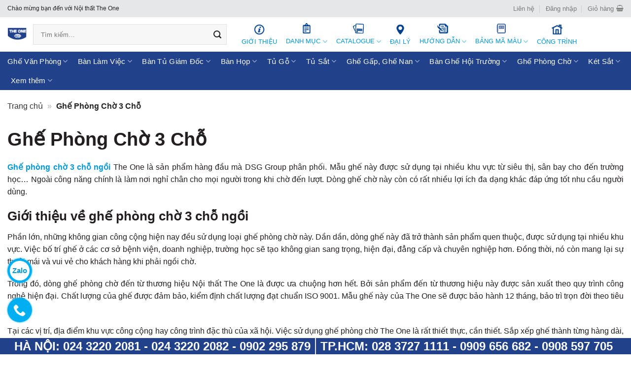

--- FILE ---
content_type: text/html; charset=UTF-8
request_url: https://hoaphattheone.vn/the/ghe-phong-cho-3-cho
body_size: 187450
content:

<!DOCTYPE html>
<html lang="vi" class="loading-site no-js">
<head>
	<meta charset="UTF-8" />
	<link rel="profile" href="https://gmpg.org/xfn/11" />
	<link rel="pingback" href="https://hoaphattheone.vn/xmlrpc.php" />

	<script type="1e50084285c3cd2cbd65c3b1-text/javascript">(function(html){html.className = html.className.replace(/\bno-js\b/,'js')})(document.documentElement);</script>
<meta name='robots' content='index, follow, max-image-preview:large, max-snippet:-1, max-video-preview:-1' />
<meta name="viewport" content="width=device-width, initial-scale=1" />
	<!-- This site is optimized with the Yoast SEO Premium plugin v20.8 (Yoast SEO v20.8) - https://yoast.com/wordpress/plugins/seo/ -->
	<title>23+ Ghế Phòng Chờ 3 Chỗ - Ghế Băng Chờ 3 Chỗ - Nội Thất The One</title>
	<meta name="description" content="Tổng hợp các mẫu ghế phòng chờ 3 chỗ ngồi chính hãng The One. Đa dạng về kiểu dáng, chất liệu, kích thước. Liên hệ số hotline 0903.420.678 để đặt hàng" />
	<link rel="canonical" href="https://hoaphattheone.vn/the/ghe-phong-cho-3-cho" />
	<link rel="next" href="https://hoaphattheone.vn/the/ghe-phong-cho-3-cho/page/2" />
	<meta property="og:locale" content="vi_VN" />
	<meta property="og:type" content="article" />
	<meta property="og:title" content="23+ Ghế Phòng Chờ 3 Chỗ - Ghế Băng Chờ 3 Chỗ - Nội Thất The One" />
	<meta property="og:description" content="Tổng hợp các mẫu ghế phòng chờ 3 chỗ ngồi chính hãng The One. Đa dạng về kiểu dáng, chất liệu, kích thước. Liên hệ số hotline 0903.420.678 để đặt hàng" />
	<meta property="og:url" content="https://hoaphattheone.vn/the/ghe-phong-cho-3-cho" />
	<meta property="og:site_name" content="Nội Thất The One" />
	<meta property="og:image" content="https://hoaphattheone.vn/wp-content/uploads/2022/01/og-image-last.png" />
	<meta property="og:image:width" content="1200" />
	<meta property="og:image:height" content="600" />
	<meta property="og:image:type" content="image/png" />
	<meta name="twitter:card" content="summary_large_image" />
	<meta name="twitter:site" content="@TheOneNiTht1" />
	<script type="application/ld+json" class="yoast-schema-graph">{
	    "@context": "https://schema.org",
	    "@graph": [
	        {
	            "@type": "CollectionPage",
	            "@id": "https://hoaphattheone.vn/the/ghe-phong-cho-3-cho",
	            "url": "https://hoaphattheone.vn/the/ghe-phong-cho-3-cho",
	            "name": "23+ Ghế Phòng Chờ 3 Chỗ - Ghế Băng Chờ 3 Chỗ - Nội Thất The One",
	            "isPartOf": {
	                "@id": "https://hoaphattheone.vn/#website"
	            },
	            "primaryImageOfPage": {
	                "@id": "https://hoaphattheone.vn/the/ghe-phong-cho-3-cho#primaryimage"
	            },
	            "image": {
	                "@id": "https://hoaphattheone.vn/the/ghe-phong-cho-3-cho#primaryimage"
	            },
	            "thumbnailUrl": "https://hoaphattheone.vn/wp-content/uploads/2019/10/ghe-bang-cho-3-cho-dem-pvc-pc52-3-1.jpg",
	            "description": "Tổng hợp các mẫu ghế phòng chờ 3 chỗ ngồi chính hãng The One. Đa dạng về kiểu dáng, chất liệu, kích thước. Liên hệ số hotline 0903.420.678 để đặt hàng",
	            "breadcrumb": {
	                "@id": "https://hoaphattheone.vn/the/ghe-phong-cho-3-cho#breadcrumb"
	            },
	            "inLanguage": "vi"
	        },
	        {
	            "@type": "ImageObject",
	            "inLanguage": "vi",
	            "@id": "https://hoaphattheone.vn/the/ghe-phong-cho-3-cho#primaryimage",
	            "url": "https://hoaphattheone.vn/wp-content/uploads/2019/10/ghe-bang-cho-3-cho-dem-pvc-pc52-3-1.jpg",
	            "contentUrl": "https://hoaphattheone.vn/wp-content/uploads/2019/10/ghe-bang-cho-3-cho-dem-pvc-pc52-3-1.jpg",
	            "width": 600,
	            "height": 600,
	            "caption": "Ghế Băng Chờ 3 Chỗ Đệm PVC PC52-3"
	        },
	        {
	            "@type": "BreadcrumbList",
	            "@id": "https://hoaphattheone.vn/the/ghe-phong-cho-3-cho#breadcrumb",
	            "itemListElement": [
	                {
	                    "@type": "ListItem",
	                    "position": 1,
	                    "name": "Trang chủ",
	                    "item": "https://hoaphattheone.vn/"
	                },
	                {
	                    "@type": "ListItem",
	                    "position": 2,
	                    "name": "Cửa hàng",
	                    "item": "https://hoaphattheone.vn/cua-hang"
	                },
	                {
	                    "@type": "ListItem",
	                    "position": 3,
	                    "name": "Ghế Phòng Chờ 3 Chỗ"
	                }
	            ]
	        },
	        {
	            "@type": "WebSite",
	            "@id": "https://hoaphattheone.vn/#website",
	            "url": "https://hoaphattheone.vn/",
	            "name": "Nội Thất The One",
	            "description": "",
	            "publisher": {
	                "@id": "https://hoaphattheone.vn/#organization"
	            },
	            "potentialAction": [
	                {
	                    "@type": "SearchAction",
	                    "target": {
	                        "@type": "EntryPoint",
	                        "urlTemplate": "https://hoaphattheone.vn/?s={search_term_string}"
	                    },
	                    "query-input": "required name=search_term_string"
	                }
	            ],
	            "inLanguage": "vi"
	        },
	        {
	            "@type": [
	                "Organization",
	                "Place",
	                "FurnitureStore"
	            ],
	            "@id": "https://hoaphattheone.vn/#organization",
	            "name": "Nội Thất The One",
	            "url": "https://hoaphattheone.vn/",
	            "logo": {
	                "@id": "https://hoaphattheone.vn/the/ghe-phong-cho-3-cho#local-main-organization-logo"
	            },
	            "image": {
	                "@id": "https://hoaphattheone.vn/the/ghe-phong-cho-3-cho#local-main-organization-logo"
	            },
	            "sameAs": [
	                "https://www.facebook.com/noithattheonehanoi",
	                "https://twitter.com/TheOneNiTht1",
	                "https://www.instagram.com/noithattheonehanoi/",
	                "https://www.linkedin.com/in/noithattheonehanoi/",
	                "https://www.pinterest.com/noithattheonehanoi"
	            ],
	            "address": {
	                "@id": "https://hoaphattheone.vn/the/ghe-phong-cho-3-cho#local-main-place-address"
	            },
	            "telephone": [
	                "0903420678",
	                "0908597705"
	            ],
	            "openingHoursSpecification": [
	                {
	                    "@type": "OpeningHoursSpecification",
	                    "dayOfWeek": [
	                        "Monday",
	                        "Tuesday",
	                        "Wednesday",
	                        "Thursday",
	                        "Friday",
	                        "Saturday",
	                        "Sunday"
	                    ],
	                    "opens": "20:00",
	                    "closes": "18:00"
	                }
	            ],
	            "email": "hoaphattheone@gmail.com",
	            "priceRange": "$"
	        },
	        {
	            "@type": "PostalAddress",
	            "@id": "https://hoaphattheone.vn/the/ghe-phong-cho-3-cho#local-main-place-address",
	            "streetAddress": "Toà Nhà 104-106 Phố Tân Mai, Hoàng Mai, Hà Nội",
	            "addressLocality": "Hà Nội",
	            "postalCode": "100000",
	            "addressCountry": "VN"
	        },
	        {
	            "@type": "ImageObject",
	            "inLanguage": "vi",
	            "@id": "https://hoaphattheone.vn/the/ghe-phong-cho-3-cho#local-main-organization-logo",
	            "url": "https://hoaphattheone.vn/wp-content/uploads/2022/01/og-image-last.png",
	            "contentUrl": "https://hoaphattheone.vn/wp-content/uploads/2022/01/og-image-last.png",
	            "width": 1200,
	            "height": 600,
	            "caption": "Nội Thất The One"
	        }
	    ]
	}</script>
	<meta name="geo.placename" content="Hà Nội" />
	<meta name="geo.region" content="Việt Nam" />
	<!-- / Yoast SEO Premium plugin. -->


<link rel='dns-prefetch' href='//cdn.jsdelivr.net' />
<link rel='prefetch' href='https://hoaphattheone.vn/wp-content/themes/odex-theme-116/assets/js/chunk.countup.js?ver=3.16.3' />
<link rel='prefetch' href='https://hoaphattheone.vn/wp-content/themes/odex-theme-116/assets/js/chunk.sticky-sidebar.js?ver=3.16.3' />
<link rel='prefetch' href='https://hoaphattheone.vn/wp-content/themes/odex-theme-116/assets/js/chunk.tooltips.js?ver=3.16.3' />
<link rel='prefetch' href='https://hoaphattheone.vn/wp-content/themes/odex-theme-116/assets/js/chunk.vendors-popups.js?ver=3.16.3' />
<link rel='prefetch' href='https://hoaphattheone.vn/wp-content/themes/odex-theme-116/assets/js/chunk.vendors-slider.js?ver=3.16.3' />
<link rel='stylesheet' id='stickymany-css-css' href='https://hoaphattheone.vn/wp-content/plugins/sticky-one-many/assets/css/style.css?ver=6.2.8' type='text/css' media='all' />
<link rel='stylesheet' id='classic-theme-styles-css' href='https://hoaphattheone.vn/wp-includes/css/classic-themes.min.css?ver=6.2.8' type='text/css' media='all' />
<link rel='stylesheet' id='kdn-toc-global-css' href='https://hoaphattheone.vn/wp-content/plugins/kdn-toc/core/public/css/global.min.css?ver=1.0.01769308530' type='text/css' media='all' />
<style id='woocommerce-inline-inline-css' type='text/css'>
.woocommerce form .form-row .required { visibility: hidden; }
</style>
<link rel='stylesheet' id='woo-variation-swatches-css' href='https://hoaphattheone.vn/wp-content/plugins/woo-variation-swatches/assets/css/frontend.min.css?ver=1684825947' type='text/css' media='all' />
<style id='woo-variation-swatches-inline-css' type='text/css'>
:root {
--wvs-tick:url("data:image/svg+xml;utf8,%3Csvg filter='drop-shadow(0px 0px 2px rgb(0 0 0 / .8))' xmlns='http://www.w3.org/2000/svg'  viewBox='0 0 30 30'%3E%3Cpath fill='none' stroke='%23ffffff' stroke-linecap='round' stroke-linejoin='round' stroke-width='4' d='M4 16L11 23 27 7'/%3E%3C/svg%3E");

--wvs-cross:url("data:image/svg+xml;utf8,%3Csvg filter='drop-shadow(0px 0px 5px rgb(255 255 255 / .6))' xmlns='http://www.w3.org/2000/svg' width='72px' height='72px' viewBox='0 0 24 24'%3E%3Cpath fill='none' stroke='%23ff0000' stroke-linecap='round' stroke-width='0.6' d='M5 5L19 19M19 5L5 19'/%3E%3C/svg%3E");
--wvs-position:left;
--wvs-single-product-large-item-width:40px;
--wvs-single-product-large-item-height:40px;
--wvs-single-product-large-item-font-size:16px;
--wvs-single-product-item-width:30px;
--wvs-single-product-item-height:30px;
--wvs-single-product-item-font-size:14px;
--wvs-archive-product-item-width:10px;
--wvs-archive-product-item-height:10px;
--wvs-archive-product-item-font-size:8px;
--wvs-tooltip-background-color:#333333;
--wvs-tooltip-text-color:#ffffff;
--wvs-item-box-shadow:0 0 0 1px #9b9b9b;
--wvs-item-background-color:#FFFFFF;
--wvs-item-text-color:#333333;
--wvs-hover-item-box-shadow:0 0 0 1px #199cd3;
--wvs-hover-item-background-color:#199cd3;
--wvs-hover-item-text-color:#ffffff;
--wvs-selected-item-box-shadow:0 0 0 1px #199cd3;
--wvs-selected-item-background-color:#199cd3;
--wvs-selected-item-text-color:#ffffff}
</style>
<link rel='stylesheet' id='wpb-wcs-main-css' href='https://hoaphattheone.vn/wp-content/plugins/wpb-woocommerce-category-slider/inc/../assets/css/main.css?ver=1.0' type='text/css' media='all' />
<style id='wpb-wcs-main-inline-css' type='text/css'>
							body .wpb-woo-cat-items, body  .wpb-woo-cat-items a:visited {
				    color: #231f20;
				}
			
			.wpb-woo-cat-items .wpb-woo-cat-item a.btn:hover,
			.wpb-woo-cat-items.owl-theme .owl-nav [class*=owl-]:hover,
			.wpb-woo-cat-items.owl-theme .owl-dots .owl-dot.active span, .wpb-woo-cat-items.owl-theme .owl-dots .owl-dot:hover span {
				background: #f5f5f5;
			}
			.wpb-woo-cat-items.wpb-wcs-content-type-plain_text .wpb-woo-cat-item a:hover,
			.wpb-woo-cat-items .wpb-woo-cat-item a:hover {
				color: #f5f5f5;
			}

			.wpb-woo-cat-items .wpb-woo-cat-item a.btn,
			.wpb-woo-cat-items.owl-theme .owl-nav [class*=owl-] {
				background: #f5f5f5;
			}

			.wpb-woo-cat-items .wpb-woo-cat-item {
				background: #ffffff;
			}

		
</style>
<link rel='stylesheet' id='flatsome-main-css' href='https://hoaphattheone.vn/wp-content/themes/odex-theme-116/assets/css/flatsome.css?ver=3.16.3' type='text/css' media='all' />
<style id='flatsome-main-inline-css' type='text/css'>
@font-face {
				font-family: "fl-icons";
				font-display: block;
				src: url(https://hoaphattheone.vn/wp-content/themes/odex-theme-116/assets/css/icons/fl-icons.eot?v=3.16.3);
				src:
					url(https://hoaphattheone.vn/wp-content/themes/odex-theme-116/assets/css/icons/fl-icons.eot#iefix?v=3.16.3) format("embedded-opentype"),
					url(https://hoaphattheone.vn/wp-content/themes/odex-theme-116/assets/css/icons/fl-icons.woff2?v=3.16.3) format("woff2"),
					url(https://hoaphattheone.vn/wp-content/themes/odex-theme-116/assets/css/icons/fl-icons.ttf?v=3.16.3) format("truetype"),
					url(https://hoaphattheone.vn/wp-content/themes/odex-theme-116/assets/css/icons/fl-icons.woff?v=3.16.3) format("woff"),
					url(https://hoaphattheone.vn/wp-content/themes/odex-theme-116/assets/css/icons/fl-icons.svg?v=3.16.3#fl-icons) format("svg");
			}
</style>
<link rel='stylesheet' id='flatsome-shop-css' href='https://hoaphattheone.vn/wp-content/themes/odex-theme-116/assets/css/flatsome-shop.css?ver=3.16.3' type='text/css' media='all' />
<link rel='stylesheet' id='flatsome-style-css' href='https://hoaphattheone.vn/wp-content/themes/odex-theme-child/style.css?ver=1.0' type='text/css' media='all' />
<link rel='stylesheet' id='global-css' href='https://hoaphattheone.vn/wp-content/themes/odex-theme-child/core/public/css/global.min.css?ver=1769308530' type='text/css' media='all' />
<link rel='stylesheet' id='product-category-css' href='https://hoaphattheone.vn/wp-content/themes/odex-theme-child/core/public/css/module/product-category.min.css?ver=3.16.3' type='text/css' media='all' />
<script type="1e50084285c3cd2cbd65c3b1-text/javascript" src='https://hoaphattheone.vn/wp-includes/js/jquery/jquery.min.js?ver=3.6.4' id='jquery-core-js'></script>
<link rel="https://api.w.org/" href="https://hoaphattheone.vn/wp-json/" /><link rel="alternate" type="application/json" href="https://hoaphattheone.vn/wp-json/wp/v2/product_tag/348" /><link rel="EditURI" type="application/rsd+xml" title="RSD" href="https://hoaphattheone.vn/xmlrpc.php?rsd" />
<link rel="wlwmanifest" type="application/wlwmanifest+xml" href="https://hoaphattheone.vn/wp-includes/wlwmanifest.xml" />
<meta name="generator" content="WordPress 6.2.8" />
<meta name="generator" content="WooCommerce 7.7.0" />
<script type="application/ld+json">
{
  "@context": "https://schema.org",
  "@type": "Corporation",
  "name": "Nội Thất The One",
  "url": "https://hoaphattheone.vn/",
  "logo": "https://hoaphattheone.vn/wp-content/uploads/2022/01/logo-footer.png",
  "contactPoint": {
    "@type": "ContactPoint",
    "telephone": "02435569801",
    "contactType": "customer service",
    "contactOption": "TollFree",
    "areaServed": "VN",
    "availableLanguage": "Vietnamese"
  },
  "sameAs": "https://www.facebook.com/noithattheonehanoi"
}
</script>	<noscript><style>.woocommerce-product-gallery{ opacity: 1 !important; }</style></noscript>
	<link rel="icon" href="https://hoaphattheone.vn/wp-content/uploads/2022/01/favicon-100x100.png" sizes="32x32" />
<link rel="icon" href="https://hoaphattheone.vn/wp-content/uploads/2022/01/favicon.png" sizes="192x192" />
<meta name="msapplication-TileImage" content="https://hoaphattheone.vn/wp-content/uploads/2022/01/favicon.png" />
<link rel="apple-touch-icon-precomposed" href="https://hoaphattheone.vn/wp-content/uploads/2022/01/favicon.png"/>
<style id="custom-css" type="text/css">:root {--primary-color: #21428a;}.container-width, .full-width .ubermenu-nav, .container, .row{max-width: 1360px}.row.row-collapse{max-width: 1330px}.row.row-small{max-width: 1352.5px}.row.row-large{max-width: 1390px}.header-main{height: 70px}#logo img{max-height: 70px}#logo{width:240px;}.header-bottom{min-height: 35px}.header-top{min-height: 35px}.transparent .header-main{height: 265px}.transparent #logo img{max-height: 265px}.has-transparent + .page-title:first-of-type,.has-transparent + #main > .page-title,.has-transparent + #main > div > .page-title,.has-transparent + #main .page-header-wrapper:first-of-type .page-title{padding-top: 345px;}.header.show-on-scroll,.stuck .header-main{height:70px!important}.stuck #logo img{max-height: 70px!important}.search-form{ width: 33%;}.header-bg-color {background-color: #ffffff}.header-bottom {background-color: #21428a}.header-main .nav > li > a{line-height: 16px }.stuck .header-main .nav > li > a{line-height: 16px }.header-bottom-nav > li > a{line-height: 16px }@media (max-width: 549px) {.header-main{height: 70px}#logo img{max-height: 70px}}.nav-dropdown-has-arrow.nav-dropdown-has-border li.has-dropdown:before{border-bottom-color: rgba(255,255,255,0);}.nav .nav-dropdown{border-color: rgba(255,255,255,0) }.nav-dropdown{border-radius:3px}.nav-dropdown{font-size:85%}.nav-dropdown-has-arrow li.has-dropdown:after{border-bottom-color: #ffffff;}.nav .nav-dropdown{background-color: #ffffff}.header-top{background-color:#e6e7e9!important;}/* Color */.accordion-title.active, .has-icon-bg .icon .icon-inner,.logo a, .primary.is-underline, .primary.is-link, .badge-outline .badge-inner, .nav-outline > li.active> a,.nav-outline >li.active > a, .cart-icon strong,[data-color='primary'], .is-outline.primary{color: #21428a;}/* Color !important */[data-text-color="primary"]{color: #21428a!important;}/* Background Color */[data-text-bg="primary"]{background-color: #21428a;}/* Background */.scroll-to-bullets a,.featured-title, .label-new.menu-item > a:after, .nav-pagination > li > .current,.nav-pagination > li > span:hover,.nav-pagination > li > a:hover,.has-hover:hover .badge-outline .badge-inner,button[type="submit"], .button.wc-forward:not(.checkout):not(.checkout-button), .button.submit-button, .button.primary:not(.is-outline),.featured-table .title,.is-outline:hover, .has-icon:hover .icon-label,.nav-dropdown-bold .nav-column li > a:hover, .nav-dropdown.nav-dropdown-bold > li > a:hover, .nav-dropdown-bold.dark .nav-column li > a:hover, .nav-dropdown.nav-dropdown-bold.dark > li > a:hover, .header-vertical-menu__opener ,.is-outline:hover, .tagcloud a:hover,.grid-tools a, input[type='submit']:not(.is-form), .box-badge:hover .box-text, input.button.alt,.nav-box > li > a:hover,.nav-box > li.active > a,.nav-pills > li.active > a ,.current-dropdown .cart-icon strong, .cart-icon:hover strong, .nav-line-bottom > li > a:before, .nav-line-grow > li > a:before, .nav-line > li > a:before,.banner, .header-top, .slider-nav-circle .flickity-prev-next-button:hover svg, .slider-nav-circle .flickity-prev-next-button:hover .arrow, .primary.is-outline:hover, .button.primary:not(.is-outline), input[type='submit'].primary, input[type='submit'].primary, input[type='reset'].button, input[type='button'].primary, .badge-inner{background-color: #21428a;}/* Border */.nav-vertical.nav-tabs > li.active > a,.scroll-to-bullets a.active,.nav-pagination > li > .current,.nav-pagination > li > span:hover,.nav-pagination > li > a:hover,.has-hover:hover .badge-outline .badge-inner,.accordion-title.active,.featured-table,.is-outline:hover, .tagcloud a:hover,blockquote, .has-border, .cart-icon strong:after,.cart-icon strong,.blockUI:before, .processing:before,.loading-spin, .slider-nav-circle .flickity-prev-next-button:hover svg, .slider-nav-circle .flickity-prev-next-button:hover .arrow, .primary.is-outline:hover{border-color: #21428a}.nav-tabs > li.active > a{border-top-color: #21428a}.widget_shopping_cart_content .blockUI.blockOverlay:before { border-left-color: #21428a }.woocommerce-checkout-review-order .blockUI.blockOverlay:before { border-left-color: #21428a }/* Fill */.slider .flickity-prev-next-button:hover svg,.slider .flickity-prev-next-button:hover .arrow{fill: #21428a;}/* Focus */.primary:focus-visible, .submit-button:focus-visible, button[type="submit"]:focus-visible { outline-color: #21428a!important; }/* Background Color */[data-icon-label]:after, .secondary.is-underline:hover,.secondary.is-outline:hover,.icon-label,.button.secondary:not(.is-outline),.button.alt:not(.is-outline), .badge-inner.on-sale, .button.checkout, .single_add_to_cart_button, .current .breadcrumb-step{ background-color:#231f20; }[data-text-bg="secondary"]{background-color: #231f20;}/* Color */.secondary.is-underline,.secondary.is-link, .secondary.is-outline,.stars a.active, .star-rating:before, .woocommerce-page .star-rating:before,.star-rating span:before, .color-secondary{color: #231f20}/* Color !important */[data-text-color="secondary"]{color: #231f20!important;}/* Border */.secondary.is-outline:hover{border-color:#231f20}/* Focus */.secondary:focus-visible, .alt:focus-visible { outline-color: #231f20!important; }.success.is-underline:hover,.success.is-outline:hover,.success{background-color: #008000}.success-color, .success.is-link, .success.is-outline{color: #008000;}.success-border{border-color: #008000!important;}/* Color !important */[data-text-color="success"]{color: #008000!important;}/* Background Color */[data-text-bg="success"]{background-color: #008000;}body{color: #231f20}h1,h2,h3,h4,h5,h6,.heading-font{color: #231f20;}.breadcrumbs{text-transform: none;}.nav > li > a, .links > li > a{text-transform: none;}.section-title span{text-transform: none;}h3.widget-title,span.widget-title{text-transform: none;}.header:not(.transparent) .header-nav-main.nav > li > a {color: #0098d8;}.header:not(.transparent) .header-nav-main.nav > li > a:hover,.header:not(.transparent) .header-nav-main.nav > li.active > a,.header:not(.transparent) .header-nav-main.nav > li.current > a,.header:not(.transparent) .header-nav-main.nav > li > a.active,.header:not(.transparent) .header-nav-main.nav > li > a.current{color: #02438a;}.header-nav-main.nav-line-bottom > li > a:before,.header-nav-main.nav-line-grow > li > a:before,.header-nav-main.nav-line > li > a:before,.header-nav-main.nav-box > li > a:hover,.header-nav-main.nav-box > li.active > a,.header-nav-main.nav-pills > li > a:hover,.header-nav-main.nav-pills > li.active > a{color:#FFF!important;background-color: #02438a;}.header:not(.transparent) .header-bottom-nav.nav > li > a{color: #ffffff;}.header:not(.transparent) .header-bottom-nav.nav > li > a:hover,.header:not(.transparent) .header-bottom-nav.nav > li.active > a,.header:not(.transparent) .header-bottom-nav.nav > li.current > a,.header:not(.transparent) .header-bottom-nav.nav > li > a.active,.header:not(.transparent) .header-bottom-nav.nav > li > a.current{color: #ffffff;}.header-bottom-nav.nav-line-bottom > li > a:before,.header-bottom-nav.nav-line-grow > li > a:before,.header-bottom-nav.nav-line > li > a:before,.header-bottom-nav.nav-box > li > a:hover,.header-bottom-nav.nav-box > li.active > a,.header-bottom-nav.nav-pills > li > a:hover,.header-bottom-nav.nav-pills > li.active > a{color:#FFF!important;background-color: #ffffff;}a{color: #0098d8;}a:hover{color: #21428a;}.tagcloud a:hover{border-color: #21428a;background-color: #21428a;}.widget a{color: #eeeeee;}.widget a:hover{color: #ffffff;}.widget .tagcloud a:hover{border-color: #ffffff; background-color: #ffffff;}.current .breadcrumb-step, [data-icon-label]:after, .button#place_order,.button.checkout,.checkout-button,.single_add_to_cart_button.button{background-color: #21428a!important }.badge-inner.on-sale{background-color: #dd3333}.badge-inner.new-bubble{background-color: #81d742}.star-rating span:before,.star-rating:before, .woocommerce-page .star-rating:before, .stars a:hover:after, .stars a.active:after{color: #f0ca6c}input[type='submit'], input[type="button"], button:not(.icon), .button:not(.icon){border-radius: 5px!important}@media screen and (min-width: 550px){.products .box-vertical .box-image{min-width: 250px!important;width: 250px!important;}}.footer-1{background-color: rgba(255,255,255,0)}.footer-2{background-color: rgba(255,255,255,0)}.absolute-footer, html{background-color: rgba(255,255,255,0)}.page-title-small + main .product-container > .row{padding-top:0;}button[name='update_cart'] { display: none; }.nav-vertical-fly-out > li + li {border-top-width: 1px; border-top-style: solid;}.label-new.menu-item > a:after{content:"New";}.label-hot.menu-item > a:after{content:"Hot";}.label-sale.menu-item > a:after{content:"Sale";}.label-popular.menu-item > a:after{content:"Popular";}</style><style id="kirki-inline-styles"></style></head>

<body class="archive tax-product_tag term-ghe-phong-cho-3-cho term-348 theme-odex-theme-116 woocommerce woocommerce-page woocommerce-no-js woo-variation-swatches wvs-behavior-blur-no-cross wvs-theme-odex-theme-child wvs-mobile lightbox nav-dropdown-has-arrow nav-dropdown-has-shadow nav-dropdown-has-border">

<svg xmlns="http://www.w3.org/2000/svg" viewBox="0 0 0 0" width="0" height="0" focusable="false" role="none" style="visibility: hidden; position: absolute; left: -9999px; overflow: hidden;" ><defs><filter id="wp-duotone-dark-grayscale"><feColorMatrix color-interpolation-filters="sRGB" type="matrix" values=" .299 .587 .114 0 0 .299 .587 .114 0 0 .299 .587 .114 0 0 .299 .587 .114 0 0 " /><feComponentTransfer color-interpolation-filters="sRGB" ><feFuncR type="table" tableValues="0 0.49803921568627" /><feFuncG type="table" tableValues="0 0.49803921568627" /><feFuncB type="table" tableValues="0 0.49803921568627" /><feFuncA type="table" tableValues="1 1" /></feComponentTransfer><feComposite in2="SourceGraphic" operator="in" /></filter></defs></svg><svg xmlns="http://www.w3.org/2000/svg" viewBox="0 0 0 0" width="0" height="0" focusable="false" role="none" style="visibility: hidden; position: absolute; left: -9999px; overflow: hidden;" ><defs><filter id="wp-duotone-grayscale"><feColorMatrix color-interpolation-filters="sRGB" type="matrix" values=" .299 .587 .114 0 0 .299 .587 .114 0 0 .299 .587 .114 0 0 .299 .587 .114 0 0 " /><feComponentTransfer color-interpolation-filters="sRGB" ><feFuncR type="table" tableValues="0 1" /><feFuncG type="table" tableValues="0 1" /><feFuncB type="table" tableValues="0 1" /><feFuncA type="table" tableValues="1 1" /></feComponentTransfer><feComposite in2="SourceGraphic" operator="in" /></filter></defs></svg><svg xmlns="http://www.w3.org/2000/svg" viewBox="0 0 0 0" width="0" height="0" focusable="false" role="none" style="visibility: hidden; position: absolute; left: -9999px; overflow: hidden;" ><defs><filter id="wp-duotone-purple-yellow"><feColorMatrix color-interpolation-filters="sRGB" type="matrix" values=" .299 .587 .114 0 0 .299 .587 .114 0 0 .299 .587 .114 0 0 .299 .587 .114 0 0 " /><feComponentTransfer color-interpolation-filters="sRGB" ><feFuncR type="table" tableValues="0.54901960784314 0.98823529411765" /><feFuncG type="table" tableValues="0 1" /><feFuncB type="table" tableValues="0.71764705882353 0.25490196078431" /><feFuncA type="table" tableValues="1 1" /></feComponentTransfer><feComposite in2="SourceGraphic" operator="in" /></filter></defs></svg><svg xmlns="http://www.w3.org/2000/svg" viewBox="0 0 0 0" width="0" height="0" focusable="false" role="none" style="visibility: hidden; position: absolute; left: -9999px; overflow: hidden;" ><defs><filter id="wp-duotone-blue-red"><feColorMatrix color-interpolation-filters="sRGB" type="matrix" values=" .299 .587 .114 0 0 .299 .587 .114 0 0 .299 .587 .114 0 0 .299 .587 .114 0 0 " /><feComponentTransfer color-interpolation-filters="sRGB" ><feFuncR type="table" tableValues="0 1" /><feFuncG type="table" tableValues="0 0.27843137254902" /><feFuncB type="table" tableValues="0.5921568627451 0.27843137254902" /><feFuncA type="table" tableValues="1 1" /></feComponentTransfer><feComposite in2="SourceGraphic" operator="in" /></filter></defs></svg><svg xmlns="http://www.w3.org/2000/svg" viewBox="0 0 0 0" width="0" height="0" focusable="false" role="none" style="visibility: hidden; position: absolute; left: -9999px; overflow: hidden;" ><defs><filter id="wp-duotone-midnight"><feColorMatrix color-interpolation-filters="sRGB" type="matrix" values=" .299 .587 .114 0 0 .299 .587 .114 0 0 .299 .587 .114 0 0 .299 .587 .114 0 0 " /><feComponentTransfer color-interpolation-filters="sRGB" ><feFuncR type="table" tableValues="0 0" /><feFuncG type="table" tableValues="0 0.64705882352941" /><feFuncB type="table" tableValues="0 1" /><feFuncA type="table" tableValues="1 1" /></feComponentTransfer><feComposite in2="SourceGraphic" operator="in" /></filter></defs></svg><svg xmlns="http://www.w3.org/2000/svg" viewBox="0 0 0 0" width="0" height="0" focusable="false" role="none" style="visibility: hidden; position: absolute; left: -9999px; overflow: hidden;" ><defs><filter id="wp-duotone-magenta-yellow"><feColorMatrix color-interpolation-filters="sRGB" type="matrix" values=" .299 .587 .114 0 0 .299 .587 .114 0 0 .299 .587 .114 0 0 .299 .587 .114 0 0 " /><feComponentTransfer color-interpolation-filters="sRGB" ><feFuncR type="table" tableValues="0.78039215686275 1" /><feFuncG type="table" tableValues="0 0.94901960784314" /><feFuncB type="table" tableValues="0.35294117647059 0.47058823529412" /><feFuncA type="table" tableValues="1 1" /></feComponentTransfer><feComposite in2="SourceGraphic" operator="in" /></filter></defs></svg><svg xmlns="http://www.w3.org/2000/svg" viewBox="0 0 0 0" width="0" height="0" focusable="false" role="none" style="visibility: hidden; position: absolute; left: -9999px; overflow: hidden;" ><defs><filter id="wp-duotone-purple-green"><feColorMatrix color-interpolation-filters="sRGB" type="matrix" values=" .299 .587 .114 0 0 .299 .587 .114 0 0 .299 .587 .114 0 0 .299 .587 .114 0 0 " /><feComponentTransfer color-interpolation-filters="sRGB" ><feFuncR type="table" tableValues="0.65098039215686 0.40392156862745" /><feFuncG type="table" tableValues="0 1" /><feFuncB type="table" tableValues="0.44705882352941 0.4" /><feFuncA type="table" tableValues="1 1" /></feComponentTransfer><feComposite in2="SourceGraphic" operator="in" /></filter></defs></svg><svg xmlns="http://www.w3.org/2000/svg" viewBox="0 0 0 0" width="0" height="0" focusable="false" role="none" style="visibility: hidden; position: absolute; left: -9999px; overflow: hidden;" ><defs><filter id="wp-duotone-blue-orange"><feColorMatrix color-interpolation-filters="sRGB" type="matrix" values=" .299 .587 .114 0 0 .299 .587 .114 0 0 .299 .587 .114 0 0 .299 .587 .114 0 0 " /><feComponentTransfer color-interpolation-filters="sRGB" ><feFuncR type="table" tableValues="0.098039215686275 1" /><feFuncG type="table" tableValues="0 0.66274509803922" /><feFuncB type="table" tableValues="0.84705882352941 0.41960784313725" /><feFuncA type="table" tableValues="1 1" /></feComponentTransfer><feComposite in2="SourceGraphic" operator="in" /></filter></defs></svg>
<a class="skip-link screen-reader-text" href="#main">Skip to content</a>

<div id="wrapper">

	
	<header id="header" class="header has-sticky sticky-shrink">
		<div class="header-wrapper">
			<div id="top-bar" class="header-top hide-for-sticky hide-for-medium">
    <div class="flex-row container">
      <div class="flex-col hide-for-medium flex-left">
          <ul class="nav nav-left medium-nav-center nav-small  nav-divided">
              <li class="html custom html_topbar_left"><span style="font-size: 12px !important">Chào mừng bạn đến với Nội thất The One</span></li>          </ul>
      </div>

      <div class="flex-col hide-for-medium flex-center">
          <ul class="nav nav-center nav-small  nav-divided">
                        </ul>
      </div>

      <div class="flex-col hide-for-medium flex-right">
         <ul class="nav top-bar-nav nav-right nav-small  nav-divided">
              <li id="menu-item-7638" class="menu-item menu-item-type-post_type menu-item-object-page menu-item-7638 menu-item-design-default"><a href="https://hoaphattheone.vn/lien-he" class="nav-top-link"> <span>Liên hệ</span></a></li>
<li class="account-item has-icon
    "
>

<a href="https://hoaphattheone.vn/tai-khoan"
    class="nav-top-link nav-top-not-logged-in is-small"
      >
    <span>
    Đăng nhập      </span>
  
</a>



</li>
<li class="cart-item has-icon">

	<a href="https://hoaphattheone.vn/gio-hang" class="header-cart-link off-canvas-toggle nav-top-link is-small" data-open="#cart-popup" data-class="off-canvas-cart" title="Giỏ hàng" data-pos="right">

<span class="header-cart-title">
   Giỏ hàng     </span>

    <i class="icon-shopping-basket"
    data-icon-label="0">
  </i>
  </a>



  <!-- Cart Sidebar Popup -->
  <div id="cart-popup" class="mfp-hide widget_shopping_cart">
  <div class="cart-popup-inner inner-padding">
      <div class="cart-popup-title text-center">
          <h4 class="uppercase">Giỏ hàng</h4>
          <div class="is-divider"></div>
      </div>
      <div class="widget_shopping_cart_content">
          

	<p class="woocommerce-mini-cart__empty-message">Chưa có sản phẩm trong giỏ hàng.</p>


      </div>
            <div class="cart-sidebar-content relative"></div>  </div>
  </div>

</li>
          </ul>
      </div>

      
    </div>
</div>
<div id="masthead" class="header-main ">
      <div class="header-inner flex-row container logo-left medium-logo-center" role="navigation">

          <!-- Logo -->
          <div id="logo" class="flex-col logo">
            <!-- Header logo -->
<a href="https://hoaphattheone.vn/" title="Nội Thất The One" rel="home">
	<svg version="1.1" id="Layer_1" xmlns="http://www.w3.org/2000/svg" xmlns:xlink="http://www.w3.org/1999/xlink" x="0px" y="0px" width="240px" height="49px" viewBox="0 0 240 49" enable-background="new 0 0 240 49" xml:space="preserve">  <image id="image0" width="240" height="49" x="0" y="0" href="[data-uri]" /> </svg>
    </a>
          </div>

          <!-- Mobile Left Elements -->
          <div class="flex-col show-for-medium flex-left">
            <ul class="mobile-nav nav nav-left ">
              <li class="nav-icon has-icon">
  		<a href="#" data-open="#main-menu" data-pos="left" data-bg="main-menu-overlay" data-color="" class="is-small" aria-label="Menu" aria-controls="main-menu" aria-expanded="false">

		  <i class="icon-menu" ></i>
		  		</a>
	</li>
            </ul>
          </div>

          <!-- Left Elements -->
          <div class="flex-col hide-for-medium flex-left
            flex-grow">
            <ul class="header-nav header-nav-main nav nav-left  nav-spacing-medium" >
              <li class="header-search-form search-form html relative has-icon">
	<div class="header-search-form-wrapper">
		<div class="searchform-wrapper ux-search-box relative form-flat is-normal"><form role="search" method="get" class="searchform" action="https://hoaphattheone.vn/">
	<div class="flex-row relative">
						<div class="flex-col flex-grow">
			<label class="screen-reader-text" for="woocommerce-product-search-field-0">Tìm kiếm:</label>
			<input type="search" id="woocommerce-product-search-field-0" class="search-field mb-0" placeholder="Tìm kiếm&hellip;" value="" name="s" />
			<input type="hidden" name="post_type" value="product" />
					</div>
		<div class="flex-col">
			<button type="submit" value="Tìm kiếm" class="ux-search-submit submit-button secondary button wp-element-button icon mb-0" aria-label="Submit">
				<i class="icon-search" ></i>			</button>
		</div>
	</div>
	<div class="live-search-results text-left z-top"></div>
</form>
</div>	</div>
</li>
            </ul>
          </div>

          <!-- Right Elements -->
          <div class="flex-col hide-for-medium flex-right">
            <ul class="header-nav header-nav-main nav nav-right  nav-spacing-medium">
                          </ul>
          </div>

          <!-- Mobile Right Elements -->
          <div class="flex-col show-for-medium flex-right">
            <ul class="mobile-nav nav nav-right ">
              <li class="cart-item has-icon">

      <a href="https://hoaphattheone.vn/gio-hang" class="header-cart-link off-canvas-toggle nav-top-link is-small" data-open="#cart-popup" data-class="off-canvas-cart" title="Giỏ hàng" data-pos="right">
  
    <i class="icon-shopping-basket"
    data-icon-label="0">
  </i>
  </a>

</li>
            </ul>
          </div>

      </div>

      </div>
<div id="wide-nav" class="header-bottom wide-nav ">
    <div class="flex-row container">

                        <div class="flex-col hide-for-medium flex-left">
                <ul class="nav header-nav header-bottom-nav nav-left  nav-spacing-small nav-uppercase">
                                    </ul>
            </div>
            
            
                        <div class="flex-col hide-for-medium flex-right flex-grow">
              <ul class="nav header-nav header-bottom-nav nav-right  nav-spacing-small nav-uppercase">
                                 </ul>
            </div>
            
                          <div class="flex-col show-for-medium flex-grow">
                  <ul class="nav header-bottom-nav nav-center mobile-nav  nav-spacing-small nav-uppercase">
                      <li class="header-search-form search-form html relative has-icon">
	<div class="header-search-form-wrapper">
		<div class="searchform-wrapper ux-search-box relative form-flat is-normal"><form role="search" method="get" class="searchform" action="https://hoaphattheone.vn/">
	<div class="flex-row relative">
						<div class="flex-col flex-grow">
			<label class="screen-reader-text" for="woocommerce-product-search-field-1">Tìm kiếm:</label>
			<input type="search" id="woocommerce-product-search-field-1" class="search-field mb-0" placeholder="Tìm kiếm&hellip;" value="" name="s" />
			<input type="hidden" name="post_type" value="product" />
					</div>
		<div class="flex-col">
			<button type="submit" value="Tìm kiếm" class="ux-search-submit submit-button secondary button wp-element-button icon mb-0" aria-label="Submit">
				<i class="icon-search" ></i>			</button>
		</div>
	</div>
	<div class="live-search-results text-left z-top"></div>
</form>
</div>	</div>
</li>
                  </ul>
              </div>
            
    </div>
</div>

<div class="header-bg-container fill"><div class="header-bg-image fill"></div><div class="header-bg-color fill"></div></div>		</div>
	</header>

	<div class="shop-page-title category-page-title page-title ">
	<div class="page-title-inner medium-flex-wrap container">
	  <div class="flex-col flex-grow medium-text-center">
	  	<div class="is-medium">
	<nav id="breadcrumbs" class="yoast-breadcrumb breadcrumbs"><span><span><a href="https://hoaphattheone.vn/">Trang chủ</a></span> <span class="divider">»</span> <span class="breadcrumb_last" aria-current="page">Ghế Phòng Chờ 3 Chỗ</span></span></nav></div>
	  </div>
	  <div class="flex-col medium-text-center">
	  		  </div>
	</div>
</div>

	<main id="main" class="">
<div class="row category-page-row">

		<div class="col large-12">
		<div class="shop-container">

				<h1 class="shop-page-title is-xlarge">Ghế Phòng Chờ 3 Chỗ</h1>
		<div class="term-description"><p style="text-align: justify"><a href="https://hoaphattheone.vn/the/ghe-phong-cho-3-cho"><b>Ghế phòng chờ 3 chỗ ngồi</b></a><span style="font-weight: 400"> The One là sản phẩm hàng đầu mà DSG Group phân phối. Mẫu ghế này được sử dụng tại nhiều khu vực từ siêu thị, sân bay cho đến trường học… Ngoài công năng chính là làm nơi nghỉ chân cho mọi người trong khi chờ đến lượt. Dòng ghế chờ này còn có rất nhiều lợi ích đa dạng khác đáp ứng tốt nhu cầu người dùng.</span></p>
<h2 style="text-align: justify"><b>Giới thiệu về ghế phòng chờ 3 chỗ ngồi  </b></h2>
<p style="text-align: justify"><span style="font-weight: 400">Phần lớn, những không gian công cộng hiện nay đều sử dụng loại ghế phòng chờ này. Dần dần, dòng ghế này đã trở thành sản phẩm quen thuộc, được sử dụng tại nhiều khu vực. Việc bố trí ghế ở các cơ sở bệnh viện, doanh nghiệp, trường học sẽ tạo không gian sang trọng, hiện đại, đẳng cấp và chuyên nghiệp hơn. Đồng thời, nó còn mang lại sự thoải mái và vui vẻ cho khách hàng khi phải ngồi chờ.</span></p>
<p style="text-align: justify"><span style="font-weight: 400">Trong đó, dòng ghế phòng chờ đến từ thương hiệu Nội thất The One là được ưa chuộng hơn hết. Bởi sản phẩm đến từ thương hiệu này được sản xuất theo quy trình công nghệ hiện đại. Chất lượng của ghế được đảm bảo, kiểm định chất lượng đạt chuẩn ISO 9001. Mẫu ghế này của The One sẽ được bảo hành 12 tháng, bảo trì trọn đời theo tiêu chuẩn. </span></p>
<p style="text-align: justify"><span style="font-weight: 400">Tại các vị trí, địa điểm khu vực công cộng hay công trình đặc thù của xã hội. Việc sử dụng ghế phòng chờ The One là rất thiết thực, cần thiết. Sắp xếp ghế thành từng hàng dài, nhiều người có thể sử dụng cùng một lúc. Điều đó giúp cho người dùng không bị mệt mỏi trong suốt quá trình chờ đợi. Qua đó, có thể thấy rằng sản phẩm này được ứng dụng rất rộng rãi trong nhiều mặt xã hội. Tùy theo mục đích sử dụng, nhu cầu mà có thể chọn mẫu ghế chờ kích thước phù hợp. </span></p>
<h2 style="text-align: justify"><b>Cấu tạo dòng ghế phòng chờ 3 chỗ ngồi </b></h2>
<p style="text-align: justify"><span style="font-weight: 400">Với mục đích chuyên sử dụng cho lượng lớn người đang đứng chờ tại khu vực sảnh bệnh viện, khách sạn, nhà ga, văn phòng công ty… Mẫu ghế chờ The One có thiết kế khá nhỏ gọn với kích thước vừa phải. Từ đó giúp tối ưu không gian sử dụng và ngồi được nhiều người hơn. Mẫu ghế này có các bộ phận chính là thanh chắn ngang, mặt ngồi, lưng ghế, chân ghế và tay vịn. Trong đó, phần tay vịn thì không phải mẫu ghế phòng chờ nào cũng sẽ có. </span></p>
<p style="text-align: justify"><span style="font-weight: 400">Trong đó, thiết kế phần lưng, đệm và chân ghế có phần liền mạch từ chất liệu cao cấp. Giúp hạn chế tình trạng ghế bị gãy hỏng không đáng có trong quá trình sử dụng. Ngoài ra, ở chân ghế còn được bọc thêm một lớp cao su dày, nhựa cứng cao cấp. Chúng sẽ hạn chế được việc gây ra va chạm làm trầy xước bề mặt sàn nhà nơi đặt ghế. Đồng thời, nó cũng tạo điều kiện thích ứng cho nhiều loại địa hình lắp đặt, sử dụng ghế. Ghế có kết cấu 3 mặt ngồi được xếp thành hàng ghế dài đáp ứng tốt nhu cầu sử dụng. </span></p>
<h2 style="text-align: justify"><b>5 điểm nổi bật, lợi ích khi sử dụng ghế phòng chờ 3 chỗ ngồi </b></h2>
<p style="text-align: justify"><span style="font-weight: 400">Các ưu điểm của ghế phòng chờ The One chính là thước đo về chất lượng, tính thẩm mỹ. Cũng như việc dựa trên đặc điểm nổi bật để có thể đưa ra quyết định mua ghế đúng đắn. Ghế phòng chờ của Nội thất The One mang đến các đặc điểm, lợi ích sau cho người sử dụng. </span></p>
<h3 style="text-align: justify"><b>Ghế phòng chờ The One có tính tiện dụng cao</b></h3>
<p style="text-align: justify"><span style="font-weight: 400">Sản phẩm ghế phòng chờ 3 chỗ ngồi The One được sản xuất từ các chất liệu cao cấp. Sản phẩm có khả năng chống hoen gỉ, có độ cứng cao và khả năng chịu lực tốt. Cùng với đó chính là độ bền vượt trội hơn so với các dòng ghế phòng chờ thương hiệu khác. </span></p>
<p style="text-align: justify"><span style="font-weight: 400">Về tính thẩm mỹ, thiết kế ghế phòng chờ có kiểu dáng khá đơn giản mà tinh tế. Ví dụ như mẫu ghế chờ sử dụng các tấm inox dát mỏng được đục lỗ thoáng bên trên. Từ đó tạo sự mềm mại, linh hoạt, không bị thô cứng, mất thẩm mỹ chút nào. Cảm giác ghế rất nhỏ gọn, thanh thoát dù nhìn từ góc độ nào cũng toát được vẻ đẹp hoàn hảo cho không gian. Mặt khác, tính theo thời gian thì mẫu ghế này càng dùng sẽ càng sáng bóng. Ghế không bị hoen gỉ nên luôn giữ được vẻ đẹp như mới, bền bỉ theo thời gian. </span></p>
<p style="text-align: justify"><span style="font-weight: 400">Thiết kế ghế phòng chờ The One có sự thông thoáng, tạo cảm giác thoải mái, dễ chịu. Đặc biệt, với tình hình thời tiết khí hậu miền Bắc nắng nóng oi bức vô cùng. Tại các công trình công cộng lắp đặt thêm mẫu ghế chờ là vô cùng cần thiết. Nó sẽ giúp cho mọi người có thêm khu vực ngồi chờ đợi, nghỉ ngơi tránh mệt mỏi, khó chịu. </span></p>
<h3 style="text-align: justify"><b>Ghế phòng chờ có chất liệu tuyệt vời và độ bền bỉ cao</b></h3>
<p style="text-align: justify"><span style="font-weight: 400">Ghế phòng chờ 3 chỗ ngồi The One được sản xuất từ những chất liệu bền bỉ, cao cấp. Mỗi một chất liệu được sử dụng đều được trải qua quy trình xử lý kỹ thuật rõ ràng. Qua đó đảm bảo cho chất lượng của những nguyên liệu này đều ở mức cao nhất. Ví dụ như vật liệu inox có khả năng chống hoen gỉ, có độ sáng bóng cao khi sử dụng. Còn với khung chân sắt, thép sơn tĩnh điện được sơn phủ một lớp bảo vệ trên bề mặt. Chúng giúp cho ghế có độ vững chắc cao, chống thấm nước, khó bị hoen gỉ, trầy xước. </span></p>
<p style="text-align: justify"><span style="font-weight: 400">Phần mặt ngồi, tựa lưng ghế được được bọc da, vải nỉ hoặc mặt gỗ công nghiệp, inox và nhựa. Kết cấu mặt ngồi ghế như thế đem lại sự thoải mái, êm ái hơn cho mọi người khi ngồi nghỉ. Mẫu ghế mặt ngồi nhựa, inox còn phù hợp sử dụng cho các không gian ngoài trời, nhiều khu vực. Dù vậy, bề mặt ghế vẫn không bị ảnh hưởng dưới các yếu tố thời tiết như mưa nắng. </span></p>
<h3 style="text-align: justify"><b>Ghế phòng chờ có tính ứng dụng cao, phù hợp nhiều không gian </b></h3>
<p style="text-align: justify"><span style="font-weight: 400">Ghế phòng chờ 3 chỗ của The One có kiểu dáng thiết kế đa dạng, độ bền cao. Sản phẩm hiện đang được lựa chọn, sử dụng ở nhiều công trình công cộng hay tại các doanh nghiệp. Điều này bởi ghế có tính ứng dụng rất cao, sự linh hoạt khi sử dụng. Ngoài ra, độ bền cũng là một yếu tố giúp cho mẫu ghế này được ưu tiên sử dụng nhiều. Bạn sẽ dễ dàng nhìn thấy mẫu ghế này tại sảnh chờ của bệnh viện, doanh nghiệp, khách sạn… Hoặc cũng có thể bắt gặp chúng tại các trường học, khu vực đợi của nhà ga, bến xe buýt. </span></p>
<h3 style="text-align: justify"><b>Ghế phòng chờ có giá thành hợp lý, cạnh tranh trên thị trường </b></h3>
<p style="text-align: justify"><span style="font-weight: 400">Giá cả luôn là vấn đề quan trọng ảnh hưởng tới quyết định mua của người tiêu dùng hiện nay. Sản phẩm tốt mà lại có giá thành cạnh tranh phù hợp với nhiều người. Nó trở thành ưu tiên hàng đầu cần lựa chọn khi tìm mua ghế phòng chờ 3 chỗ ngồi. </span></p>
<p style="text-align: justify"><span style="font-weight: 400">Việc bỏ ra chi phí đầu tư ghế phòng chờ The One sẽ không nhiều hơn so với thương hiệu khác. Dù thế, về lâu về dài thì dòng ghế của The One lại có tuổi thọ sử dụng lâu dài hơn. Nên bạn chỉ cần phải đầu tư một lần nhưng vẫn có thể sử dụng trong khoảng thời gian dài. Không cần phải tốn thêm chi phí để thay thế hay sửa chữa ghế do chúng thường xuyên gặp lỗi. </span></p>
<h3 style="text-align: justify"><b>Ghế phòng chờ có khả năng vệ sinh, làm sạch dễ dàng </b></h3>
<p style="text-align: justify"><span style="font-weight: 400">Bề mặt của ghế phòng chờ The One sẽ được phủ một lớp bảo vệ khá an toàn. Chúng sẽ giúp bề mặt không bị trầy xước và còn ít bị bám bụi. Do đó, quá trình vệ sinh, lau chùi có thể tiến hành một cách dễ dàng hơn hẳn. Với mẫu ghế có mặt ngồi bọc vải nỉ có thể sử dụng máy hút bụi chuyên dụng để làm sạch. Chất liệu da thì chỉ cần sử dụng khăn bông mềm ẩm để vệ sinh các vết bụi bẩn thông thường. Các công đoạn này đều có thể thực hiện dễ dàng, nhanh chóng, không mất nhiều công sức.  </span></p>
<h2 style="text-align: justify"><b>Giá ghế phòng chờ 3 chỗ ngồi trên thị trường</b></h2>
<p style="text-align: justify"><span style="font-weight: 400">Hiện nay, DSG Group đang phân phối các dòng ghế chờ The One với nhiều phân khúc giá khác nhau. Sản phẩm được bán với mức giá dao động từ 1 triệu cho đến 9 triệu VNĐ. Tùy theo mẫu mã thiết kế, kích thước, chất liệu được sử dụng trong ghế phòng chờ. Chúng sẽ được DSG Group bán ra thị trường với các mức giá từ rẻ cho đến cao cấp. Cụ thể: </span></p>
<h3 style="text-align: justify"><b>Ghế băng chờ The One 3 chỗ ngồi giá rẻ dưới 2 triệu</b></h3>
<p style="text-align: justify"><span style="font-weight: 400">Dòng sản phẩm <strong><a href="https://hoaphattheone.vn/danh-muc/ghe-phong-cho">ghế phòng chờ</a></strong> The One giá rẻ được rất nhiều khách hàng ưa chuộng. Điều này là bởi vì ghế có giá thành rẻ nhưng chất lượng, độ bền bỉ, tính thẩm mỹ… vẫn đảm bảo. Ghế có thiết kế phần khung chân từ sắt, thép sơn tĩnh điện cao cấp, có độ bền cao. Phần mặt ngồi ghế có thiết kế từ nhựa cao cấp, kết cấu vững chắc hoặc được bọc da êm ái. Phần mặt ngồi từ nhựa còn có thiết kế nhiều màu sắc đa dạng cho khách hàng lựa chọn. Sản phẩm phù hợp sử dụng tại không gian sảnh bệnh viện, tại phòng chờ doanh nghiệp. </span></p>
<h3 style="text-align: justify"><b>Ghế băng chờ The One 3 chỗ ngồi tầm trung từ 2 &#8211; 4 triệu</b></h3>
<p style="text-align: justify"><span style="font-weight: 400">Mẫu ghế phòng chờ 3 chỗ ngồi của The One sẽ có thiết kế mẫu mã đa dạng hơn. Theo đó, có các mẫu ghế băng chờ từ inox có độ sáng bóng, tính thẩm mỹ cao. Hoặc mẫu ghế thiết kế khung chân sắt sơn tĩnh điện, mặt ngồi bọc nỉ êm ái. Ngoài ra, có một số mẫu ghế trong phân khúc tầm trung này còn có mặt ngồi bọc da cao cấp. Ghế có số lượng chỗ ngồi 4, một số mẫu ghế còn có thiết kế thâm phần tay vịn. Từ đó tạo sự thoải mái tối đa cho mọi người khi sử dụng ghế chờ của The One. </span></p>
<h3 style="text-align: justify"><b>Ghế phòng chờ The One 3 chỗ ngồi cao cấp trên 5 triệu</b></h3>
<p style="text-align: justify"><span style="font-weight: 400">Dòng ghế cao cấp của The One sẽ có thiết kế kiểu dáng sang trọng, hiện đại hơn. Ghế có kết cấu chính là khung chân sắt sơn tĩnh điện cao cấp được phủ lớp bảo vệ. Thiết kế mặt ngồi, tựa lưng ghế được làm từ gỗ, nhựa hoặc bọc vải nỉ. Mẫu ghế này có thiết kế hiện dại, sang trọng nên phù hợp sử dụng tại những không gian đẳng cấp hơn. Đặc biệt, dòng ghế này sẽ có thêm bộ phận bàn viết bằng gỗ ở phía sau. Từ đó gia tăng tối đa các tiện ích cho người dùng khi sử dụng ghế chờ. </span></p>
<h2 style="text-align: justify"><b>Một số dòng ghế phòng chờ 3 chỗ ngồi </b></h2>
<p style="text-align: justify"><span style="font-weight: 400">Mẫu ghế phòng chờ The One 3 chỗ ngồi được rất nhiều khách hàng ưa chuộng. Sản phẩm không chỉ có chất lượng tốt, kích thước đa dạng, tính thẩm mỹ cao mà còn có giá thành hợp lý. Thiết kế ghế đáp ứng tối đa nhu cầu sử dụng ghế cho không gian phòng chờ. Bạn có thể tham khảo thêm thông tin các dòng ghế chờ The One ngay sau đây: </span></p>
<h3 style="text-align: justify"><b>Ghế phòng chờ inox The One 3 chỗ ngồi</b></h3>
<p style="text-align: justify"><span style="font-weight: 400">Mẫu ghế phòng chờ 3 chỗ ngồi của The One từ inox có thiết kế hiện đại. Một số mẫu ghế sẽ đi kèm tay ghế uốn cong cách điệu mang lại nhiều tiện lợi khi sử dụng. Phần khung chân ghế có thiết kế dạng chữ V từ inox có độ bền bỉ cao. Thiết kế cách điệu này vừa đảm bảo sự chắc chắn, vững chãi, vừa cho tính thẩm mỹ cao. </span></p>
<p style="text-align: justify"><span style="font-weight: 400">Cả 3 ghế sẽ được gắn liền với nhau thông qua hệ thống thanh giằng từ thép ống to, cứng cáp. Mỗi một chiếc ghế sẽ được bắt ốc vít trực tiếp nên đảm bảo sự liên kết vững chắc. Phần mặt ngồi, tựa lưng ghế sử dụng tôn đột lỗ nhỏ lo ti có độ thông thoáng cao. Đồng thời, nó cũng không bị tích nhiệt, không gây nóng bức cho người ngồi. Bề mặt ghế sơn tĩnh điện có màu bạc sáng bọc, phần chân thì được mạ rất bắt mắt. Mẫu ghế này có khá nhiều tiện ích và phù hợp sử dụng cho nhiều không gian khác nhau. Do đó, người dùng có thể dễ dàng bố trí ghế chờ inox trong nhiều không gian. </span></p>
<h3 style="text-align: justify"><b>Ghế phòng chờ nhựa The One 3 chỗ ngồi </b></h3>
<p style="text-align: justify"><span style="font-weight: 400">Dòng ghế phòng chờ 3 chỗ ngồi từ nhựa của The One có sự đa dạng trong màu sắc. Từ đó cho khách hàng nhiều sự lựa chọn với bảng màu PVC phong phú. Đệm ngồi, tựa lưng đều được sản xuất từ chất liệu nhựa PVC cao cấp đúc liền khối. Chất liệu này cho ghế có sự dày dặn cao đi kèm khả năng chịu lực tốt. Ghế phòng chờ nhựa 3 chỗ ngồi có thiết kế kiểu dáng đơn giản, không có tay vịn. Mặt ngồi, lưng ghế có dạng liền được gắn trực tiếp vào khung thép rất chắc chắn, chặt chẽ. </span></p>
<p style="text-align: justify"><span style="font-weight: 400">Chính là nhờ vào cấu tạo chắc chắn của nhựa đã tạo ra độ bền chắc, tăng tuổi thọ cho sản phẩm. Phần khung chân ghế từ thép sơn tĩnh điện có màu đen rất bền màu theo thời gian. Sản phẩm được bán với mức giá khá rẻ, cạnh tranh nhất trên thị trường nếu so sánh chất lượng. Chính vì thế, không có gì lạ khi mẫu ghế này được rất nhiều đơn vị, cơ quan lựa chọn. </span></p>
<h3 style="text-align: justify"><b>Ghế băng chờ bọc da PVC The One 3 chỗ ngồi </b></h3>
<p style="text-align: justify"><span style="font-weight: 400">Mẫu ghế băng chờ bọc da của The One cũng là sản phẩm được đánh giá cao về chất lượng. Theo đó, ghế có thiết kế kiểu dáng đơn giản, tựa lưng dạng rời với độ thông thoáng cao. Phần khung chân thép được sơn tĩnh điện nên có độ bền đẹp cao. Khung tựa thì được mạ chắc chắn, sáng bóng tăng sự sang trọng cho không gian. Đệm mút của ghế được bọc da PVC êm ái, mềm mịn, thoải mái nâng đỡ cơ thể rất tốt. Sản phẩm sẽ phù hợp sử dụng cho không gian sảnh chờ, phòng chờ của các cơ quan, doanh nghiệp. </span></p>
<h3 style="text-align: justify"><b>Ghế phòng chờ đệm nỉ The One 3 chỗ ngồi</b></h3>
<p style="text-align: justify"><span style="font-weight: 400">Ghế băng chờ bọc nỉ có phần chân, khung giằng được làm từ thép sơn tĩnh điện cao cấp. Bởi vì được sử dụng loại bột sơn cao cấp kết hợp với công nghệ phun sơn hiện đại. Cho nên dòng sản phẩm này của The One được đánh giá rất cao về tính thẩm mỹ. Kiểu dáng chỉ yếu của mẫu ghế này là không tay vịn, băng ghế dài, có 3 chỗ ngồi chia ô riêng biệt. Mặt ngồi, tựa lưng của ghế có dạng liền nên khá dễ dàng để vận chuyển hay lắp đặt. Thiết kế lưng ghế cao, có độ cong nên không gây mỏi lưng khi ngồi lâu. Hai bên cạnh ghế thì có trang trí các đường viền màu đen tạo kiểu dáng sang trọng. </span></p>
<p style="text-align: justify"><span style="font-weight: 400">Đây là dòng ghế phòng chờ 3 chỗ ngồi được đánh giá cao nhờ màu sắc đa dạng. Khi mua ghế phòng chờ bọc nỉ, các khách hàng sẽ thỏa thích lựa chọn tông màu theo sở thích. Chúng đem lại cho không gian sự tươi mới, trẻ trung dù phải chờ đợi mệt mỏi, đông đúc. Từ đó, phần nào sẽ giúp giảm đi các suy tư mệt mỏi hay căng thẳng của khách hàng. Dù vậy, nhưng mẫu ghế chờ bọc nỉ thường gây khó khăn trong việc vệ sinh, làm sạch hơn. Nên chúng chỉ sử dụng cho các không gian có tần suất sử dụng thấp mà thôi. </span></p>
<h3 style="text-align: justify"><b>Ghế phòng chờ gỗ The One 3 chỗ ngồi</b></h3>
<p style="text-align: justify"><span style="font-weight: 400">Dòng sản phẩm này của The One được sử dụng rất nhiều tại các phòng chờ sinh viên, phòng hội trường hay phòng đào tạo. Ghế có kết cấu đệm ngồi, tựa từ gỗ công nghiệp cao cấp, bền bỉ. Thiết kế ghế hoàn toàn khác biệt với ghế tựa liền khối với 2 mặt ngồi rời nhau. Phần tựa lưng ghế có thiết kế hơi ngả ra phía sau, mặt ngồi thì linh động. Người dùng hoàn toàn có thể lật lên khi không có nhu cầu sử dụng nữa, rất tiết kiệm diện tích. </span></p>
<p style="text-align: justify"><span style="font-weight: 400">Chất liệu gỗ sử dụng làm tựa lưng, mặt ngồi đều là gỗ công nghiệp sơn PU cao cấp. Đặc biệt, mẫu ghế này còn có thêm mặt bàn mini kèm theo giá đựng độ khá tiện lợi ở mặt sau. Bạn có thể sử dụng khu vực này để đựng các vật dụng cá nhân tiện lợi thiết kế ở mặt sau. </span></p>
<h2 style="text-align: justify"><b>Cách sử dụng, bảo quản vệ sinh ghế phòng chờ 3 chỗ ngồi để có độ bền tốt</b></h2>
<p style="text-align: justify"><span style="font-weight: 400">Ở các khu vực công cộng như nhà ga, sân bay, bệnh viện, trường học, các cơ quan doanh nghiệp,….đều thường xuyên bắt gặp những dãy ghế phòng chờ phục vụ mọi người. Đây chính là nơi mà nhiều người tiếp xúc hay sử dụng một cách liên tục hằng ngày. Chính vì thế, chúng cần được vệ sinh đúng cách để đảm bảo cho độ bền bỉ của công trình. Hãy tham khảo chia sẻ về cách vệ sinh ghế phòng chờ sau đây của chúng tôi. Qua đó, hy vọng sẽ giúp bạn biết cách làm sạch, giữ ghế phòng sạch luôn sạch đẹp. </span></p>
<h3 style="text-align: justify"><b>Hướng dẫn cách vệ sinh ghế phòng chờ The One bằng inox, thép hiệu quả</b></h3>
<p style="text-align: justify"><span style="font-weight: 400">Vệ sinh ghế phòng chờ 3 chỗ ngồi luôn là điều mà chúng ta cần phải chú ý đến. Bởi đây là yếu tố quan trọng giúp tăng tuổi thọ và độ bền lâu cho các công trình. Đồng thời có thể đảm bảo an toàn, vệ sinh cho mọi người khi sử dụng ghế. Các dãy ghế phòng chờ từ inox, thép có ưu điểm là dễ dàng vệ sinh, lau chùi. Đa số các vết bẩn trên ghế thường là do thức ăn hay bụi bẩn bám vào sau thời gian. Tuy nhiên, nếu không được vệ sinh nhanh chóng thì ghế vẫn sẽ xuống cấp nhanh chóng, cũ kỹ. Để vệ sinh ghế từ chất liệu inox, thép thì bạn có thể thực hiện như sau: </span></p>
<h4 style="text-align: justify"><b>Chuẩn bị dụng cụ</b></h4>
<ul style="text-align: justify">
<li style="font-weight: 400"><span style="font-weight: 400">Khăn lau mềm.</span></li>
<li style="font-weight: 400"><span style="font-weight: 400">Khăn khô.</span></li>
<li style="font-weight: 400"><span style="font-weight: 400">Nước ấm.</span></li>
<li style="font-weight: 400"><span style="font-weight: 400">Dung dịch vệ sinh chuyên dụng.</span></li>
<li style="font-weight: 400"><span style="font-weight: 400">Xà phòng.</span></li>
<li style="font-weight: 400"><span style="font-weight: 400">Một chiếc dao nhỏ.</span></li>
</ul>
<h4 style="text-align: justify"><b>Cách thực hiện</b></h4>
<p style="text-align: justify"><span style="font-weight: 400">Để vệ sinh ghế phòng chờ The One hiệu quả, nhanh chóng cần thực hiện theo các bước như sau:</span></p>
<ul style="text-align: justify">
<li style="font-weight: 400"><span style="font-weight: 400">Sử dụng một chiếc dao nhỏ để loại bỏ những vết bẩn do kẹo cao su, sơn… dính lên bề mặt ghế. </span></li>
<li style="font-weight: 400"><span style="font-weight: 400">Hòa xà phòng cùng với nước ấm nếu như thấy quá bẩn để tiến hành vệ sinh ghế. Hoặc cũng có thể chỉ sử dụng nước ấm để vệ sinh ghế chỉ bám bụi bẩn, vết bẩn dễ vệ sinh. </span></li>
<li style="font-weight: 400"><span style="font-weight: 400">Sử dụng khăn lau mềm giặt nước ấm hay dung dịch xà phòng để lau ghế chờ. Trước tiên cần lau chùi bên trong lòng ghế, sau đó mới lau đến tựa lưng, tay ghế. </span></li>
<li style="font-weight: 400"><span style="font-weight: 400">Sau khi lau bề mặt ghế bằng khăn ướt, tiến hành lau lại bề mặt bằng một chiếc khăn khô. </span></li>
<li style="font-weight: 400"><span style="font-weight: 400">Việc vệ sinh ghế phòng chờ cần tiến hành định kỳ từ 1 &#8211; 2 lần/ tháng. Bởi vật liệu bằng thép hay inox có khả năng chống oxy hóa tốt. Đồng thời, nó còn có thêm khả năng duy trì dư lượng chất bẩn trên bề mặt. </span></li>
</ul>
<h3 style="text-align: justify"><b>Cần chú ý điều gì khi vệ sinh ghế phòng chờ The One bằng inox và thép </b></h3>
<ul style="text-align: justify">
<li style="font-weight: 400"><span style="font-weight: 400">Cần phải tiến hành vệ sinh ghế bằng khăn mềm và nước ấm thường xuyên. Việc sử dụng nước ấm sẽ ít gây ra tổn hại đến ghế có chất liệu thép, inox hơn hẳn. </span></li>
<li style="font-weight: 400"><span style="font-weight: 400">Sau khi đã tiến hành vệ sinh bề mặt ghế bằng nước, hãy sử dụng một chiếc khăn khô để lau lại. Điều này sẽ tránh cho bề mặt ghế bị mòn do nước có khoáng chất. Theo đó, phần chất khoáng đó sẽ gây hiện tượng ăn mòn hoặc hoen gỉ, hư hại ghế. </span></li>
<li style="font-weight: 400"><span style="font-weight: 400">Một mẹo khác khi vệ sinh ghế phòng chờ 3 chỗ ngồi nữa mà bạn cũng có thể tham khảo. Chính là nên bỏ thêm một lượng nhỏ xà phòng vào nước để đánh bay vết ố hiệu quả hơn. Nó cũng sẽ giúp làm sạch hoàn toàn các vết bụi bẩn bám lâu ngày nhanh chóng. </span></li>
<li style="font-weight: 400"><span style="font-weight: 400">Khi vệ sinh ghế chờ inox, thép không nên sử dụng các hóa chất tẩy rửa mạnh có chứa thành phần là Clorua. </span></li>
<li style="font-weight: 400"><span style="font-weight: 400">Tiến hành vệ sinh ghế phòng chờ hoàn toàn có thể sử dụng các dung dịch nước lau kính. Hoặc cũng có thể sử dụng các chất sát khuẩn tẩy rửa chuyên dụng, dung dịch đánh bóng inox. Như thế sẽ tạo được độ sáng bóng cho công trình ghế phòng chờ của bạn. Vệ sinh thường xuyên như thế còn giúp các bộ phận của ghế luôn sạch sẽ nữa. Từ đó giúp nâng cao tuổi thọ, thời gian sử dụng của ghế phòng chờ lên cao. </span></li>
<li style="font-weight: 400"><span style="font-weight: 400">Đối với các vết bẩn do bị ố, ghế xỉn màu cần sử dụng tấm Scotchbrite® tạo lại độ sáng bóng cho ghế. Với ghế bằng thép, nên sử dụng chất tẩy rửa chuyên dụng là 3M®.</span></li>
</ul>
<h2 style="text-align: justify"><b>Mua ghế phòng chờ 3 chỗ ngồi ở đâu uy tín chất lượng</b></h2>
<p style="text-align: justify"><span style="font-weight: 400">Nhu cầu mua </span><b>ghế phòng chờ 3 chỗ ngồi</b><span style="font-weight: 400"> The One đang ngày càng tăng cao. Trên thị trường lại đang có rất nhiều đơn vị, nhà phân phối dòng ghế chờ nay. Tuy nhiên, không phải đơn vị nào cũng có thể cung cấp những mẫu ghế chính hãng như quảng cáo. Nếu bạn đang tìm kiếm một địa chỉ mua hàng chất lượng, DSG Group chính là lựa chọn hàng đầu. Bởi đơn vị này hiện đang là một nhà phân phối hàng đầu của Nội thất The One. </span></p>
<p style="text-align: justify"><span style="font-weight: 400">Khách hàng khi mua ghế phòng chờ tại đây sẽ có rất nhiều mẫu mã, kiểu dáng, kích thước…. để lựa chọn. Mẫu mã ghế luôn được hãng cập nhật thường xuyên dựa theo xu hướng của thị trường. Khách hàng khi đặt mua ghế phòng chờ <a href="https://hoaphattheone.vn/">nội thất The One</a> sẽ được nhân viên hỗ trợ, tư vấn tận tình. Sản phẩm sẽ được hãng bảo hành 12 tháng, giá thành niêm yết rõ ràng. Khách hàng có thể đặt mua ghế nhanh chóng, giao hàng trong ngày với nội thành Hà Nội, HCM. Mọi nhu cầu đặt mua ghế phòng chờ, quý khách vui lòng liên hệ với DSG Group. </span></p>
<h3 style="text-align: justify"><b>Nhà phân phối ghế phòng chờ 3 chỗ tại Hà Nội </b></h3>
<ul style="text-align: justify">
<li style="font-weight: 400"><span style="font-weight: 400">Địa chỉ: Tòa Nhà Số 104 &#8211; 106 Phố Tân Mai – Hoàng Mai – TP Hà Nội</span></li>
<li style="font-weight: 400"><span style="font-weight: 400">Tel: 024.3556.9801 – 024.3556.1101 – 024.3218.1364 – 024.3220.2081 – 024.3220.2080</span></li>
<li style="font-weight: 400"><span style="font-weight: 400">Hotline: 0903.420.678 – 0903.458.112 – 0934.658.112 – 0902.438.438</span></li>
</ul>
<h3 style="text-align: justify"><b>Nhà phân phối ghế phòng chờ tại TP.HCM</b></h3>
<ul>
<li style="font-weight: 400;text-align: justify"><span style="font-weight: 400">Địa chỉ: Số 389 &#8211; 391 Điện Biên Phủ &#8211; P 25 &#8211; Quận Bình Thạnh &#8211; TPHCM</span></li>
<li style="font-weight: 400;text-align: justify"><span style="font-weight: 400">Tel: 028.3512.7777 – 028.3512.0051 – 028.3512.0052</span></li>
<li style="font-weight: 400;text-align: justify"><span style="font-weight: 400">Hotline: 0902.295.879 &#8211; 0908.597.705 &#8211; 0903.007.382</span></li>
</ul>
</div><div class="term-description-view-more">
	<a href="javascript:void(0);" onclick="if (!window.__cfRLUnblockHandlers) return false; jQuery('.term-description').css('max-height', '100%'); jQuery(this).parent().remove();" data-cf-modified-1e50084285c3cd2cbd65c3b1-="">
		Xem thêm <i class="icon-angle-down"></i>
	</a>
</div>
		<div class="woocommerce-notices-wrapper"></div><img class="size-medium wp-image-29206 aligncenter" style="width: 100%;" src="/wp-content/uploads/2021/02/cat-banner-1.webp" alt=""/><hr class="mb-1"/><p class="woocommerce-result-count hide-for-medium">
	Hiển thị 1&ndash;20 của 23 kết quả</p>

<form class="woocommerce-ordering" method="get">

	<select name="orderby" class="orderby hidden" aria-label="Đơn hàng của cửa hàng">
					<option value="menu_order"  selected='selected'>Thứ tự mặc định</option>
					<option value="popularity" >Thứ tự theo mức độ phổ biến</option>
					<option value="rating" >Thứ tự theo điểm đánh giá</option>
					<option value="date" >Mới nhất</option>
					<option value="price" >Thứ tự theo giá: thấp đến cao</option>
					<option value="price-desc" >Thứ tự theo giá: cao xuống thấp</option>
					<option value="alphabetical" >Sort by name: A to Z</option>
					<option value="reverse_alpha" >Sort by name: Z to A</option>
			</select>

	<input type="hidden" name="paged" value="1" />
	
	Ưu tiên theo:
			<label class="woocommerce-ordering-label" for="orderby-alphabetical" onclick="if (!window.__cfRLUnblockHandlers) return false; jQuery('select[name=orderby] option[value=alphabetical]').prop('selected', true).trigger('change');" data-cf-modified-1e50084285c3cd2cbd65c3b1-="">
			Tên A-Z			<input class="woocommerce-ordering-radio" type="radio" name="orderby-radio" id="orderby-alphabetical" value="alphabetical" />
			<span class="checkmark"></span>
		</label>
			<label class="woocommerce-ordering-label" for="orderby-reverse_alpha" onclick="if (!window.__cfRLUnblockHandlers) return false; jQuery('select[name=orderby] option[value=reverse_alpha]').prop('selected', true).trigger('change');" data-cf-modified-1e50084285c3cd2cbd65c3b1-="">
			Tên Z-A			<input class="woocommerce-ordering-radio" type="radio" name="orderby-radio" id="orderby-reverse_alpha" value="reverse_alpha" />
			<span class="checkmark"></span>
		</label>
			<label class="woocommerce-ordering-label" for="orderby-date" onclick="if (!window.__cfRLUnblockHandlers) return false; jQuery('select[name=orderby] option[value=date]').prop('selected', true).trigger('change');" data-cf-modified-1e50084285c3cd2cbd65c3b1-="">
			Hàng mới			<input class="woocommerce-ordering-radio" type="radio" name="orderby-radio" id="orderby-date" value="date" />
			<span class="checkmark"></span>
		</label>
			<label class="woocommerce-ordering-label" for="orderby-price" onclick="if (!window.__cfRLUnblockHandlers) return false; jQuery('select[name=orderby] option[value=price]').prop('selected', true).trigger('change');" data-cf-modified-1e50084285c3cd2cbd65c3b1-="">
			Giá thấp đến cao			<input class="woocommerce-ordering-radio" type="radio" name="orderby-radio" id="orderby-price" value="price" />
			<span class="checkmark"></span>
		</label>
			<label class="woocommerce-ordering-label" for="orderby-price-desc" onclick="if (!window.__cfRLUnblockHandlers) return false; jQuery('select[name=orderby] option[value=price-desc]').prop('selected', true).trigger('change');" data-cf-modified-1e50084285c3cd2cbd65c3b1-="">
			Giá cao xuống thấp			<input class="woocommerce-ordering-radio" type="radio" name="orderby-radio" id="orderby-price-desc" value="price-desc" />
			<span class="checkmark"></span>
		</label>
	</form>
<div class="products row row-small large-columns-5 medium-columns-3 small-columns-2 equalize-box row-large">
<div class="product-small col has-hover product type-product post-4841 status-publish first instock product_cat-ghe-bang-cho-nhua-pvc product_cat-ghe-phong-cho product_tag-ghe-phong-cho-3-cho has-post-thumbnail taxable shipping-taxable purchasable product-type-simple">
	<div class="col-inner">
	
<div class="badge-container absolute left top z-1">

</div>
	<div class="product-small box ">
		<div class="box-image">
			<div class="image-none">
				<a href="https://hoaphattheone.vn/san-pham/ghe-bang-cho-3-cho-dem-pvc-pc52-3" aria-label="Ghế Băng Chờ 3 Chỗ Đệm PVC PC52-3">
					<img width="250" height="250" src="data:image/svg+xml,%3Csvg%20viewBox%3D%220%200%20250%20250%22%20xmlns%3D%22http%3A%2F%2Fwww.w3.org%2F2000%2Fsvg%22%3E%3C%2Fsvg%3E" data-src="https://hoaphattheone.vn/wp-content/uploads/2019/10/ghe-bang-cho-3-cho-dem-pvc-pc52-3-1-250x250.jpg" class="lazy-load attachment-woocommerce_thumbnail size-woocommerce_thumbnail wvs-archive-product-image" alt="Ghế Băng Chờ 3 Chỗ Đệm PVC PC52-3" decoding="async" srcset="" data-srcset="https://hoaphattheone.vn/wp-content/uploads/2019/10/ghe-bang-cho-3-cho-dem-pvc-pc52-3-1-250x250.jpg 250w, https://hoaphattheone.vn/wp-content/uploads/2019/10/ghe-bang-cho-3-cho-dem-pvc-pc52-3-1-100x100.jpg 100w, https://hoaphattheone.vn/wp-content/uploads/2019/10/ghe-bang-cho-3-cho-dem-pvc-pc52-3-1.jpg 600w" sizes="(max-width: 250px) 100vw, 250px" />				</a>
			</div>
			<div class="image-tools is-small top right show-on-hover">
							</div>
			<div class="image-tools is-small hide-for-small bottom left show-on-hover">
							</div>
			<div class="image-tools grid-tools text-center hide-for-small bottom hover-slide-in show-on-hover">
				<a href="?add-to-cart=4841" data-quantity="1" class="add-to-cart-grid no-padding is-transparent wp-element-button product_type_simple add_to_cart_button ajax_add_to_cart" data-product_id="4841" data-product_sku="PC52-3" aria-label="Thêm &ldquo;Ghế Băng Chờ 3 Chỗ Đệm PVC PC52-3&rdquo; vào giỏ hàng" rel="nofollow"><div class="cart-icon tooltip is-small" title="Thêm vào giỏ hàng"><strong>+</strong></div></a>			</div>
					</div>

		<div class="box-text box-text-products text-center grid-style-2">
			<div class="title-wrapper"><p class="name product-title woocommerce-loop-product__title"><a href="https://hoaphattheone.vn/san-pham/ghe-bang-cho-3-cho-dem-pvc-pc52-3" class="woocommerce-LoopProduct-link woocommerce-loop-product__link">Ghế Băng Chờ 3 Chỗ Đệm PVC PC52-3</a></p></div><div class="price-wrapper"><div class="star-rating" role="img" aria-label="Được xếp hạng 5.00 5 sao">
	<span style="width:100%">Được xếp hạng <strong class="rating">5.00</strong> 5 sao</span>
</div>
	<span class="price"><span class="woocommerce-Price-amount amount"><bdi>1.804.000&nbsp;<span class="woocommerce-Price-currencySymbol">&#8363;</span></bdi></span></span>
</div>		</div>
	</div>
		</div>
</div><div class="product-small col has-hover product type-product post-7768 status-publish instock product_cat-ghe-bang-cho-kim-loai product_cat-ghe-phong-cho product_tag-ghe-phong-cho-3-cho has-post-thumbnail taxable shipping-taxable purchasable product-type-simple">
	<div class="col-inner">
	
<div class="badge-container absolute left top z-1">

</div>
	<div class="product-small box ">
		<div class="box-image">
			<div class="image-none">
				<a href="https://hoaphattheone.vn/san-pham/ghe-bang-cho-3-cho-gc01kt3" aria-label="Ghế Băng Chờ 3 Chỗ GC01KT3">
					<img width="250" height="250" src="data:image/svg+xml,%3Csvg%20viewBox%3D%220%200%20250%20250%22%20xmlns%3D%22http%3A%2F%2Fwww.w3.org%2F2000%2Fsvg%22%3E%3C%2Fsvg%3E" data-src="https://hoaphattheone.vn/wp-content/uploads/2019/10/ghe-bang-cho-3-cho-gc01kt3-8-250x250.jpg" class="lazy-load attachment-woocommerce_thumbnail size-woocommerce_thumbnail wvs-archive-product-image" alt="Ghế Băng Chờ 3 Chỗ GC01KT3" decoding="async" srcset="" data-srcset="https://hoaphattheone.vn/wp-content/uploads/2019/10/ghe-bang-cho-3-cho-gc01kt3-8-250x250.jpg 250w, https://hoaphattheone.vn/wp-content/uploads/2019/10/ghe-bang-cho-3-cho-gc01kt3-8-100x100.jpg 100w" sizes="(max-width: 250px) 100vw, 250px" />				</a>
			</div>
			<div class="image-tools is-small top right show-on-hover">
							</div>
			<div class="image-tools is-small hide-for-small bottom left show-on-hover">
							</div>
			<div class="image-tools grid-tools text-center hide-for-small bottom hover-slide-in show-on-hover">
				<a href="?add-to-cart=7768" data-quantity="1" class="add-to-cart-grid no-padding is-transparent wp-element-button product_type_simple add_to_cart_button ajax_add_to_cart" data-product_id="7768" data-product_sku="GC01KT3" aria-label="Thêm &ldquo;Ghế Băng Chờ 3 Chỗ GC01KT3&rdquo; vào giỏ hàng" rel="nofollow"><div class="cart-icon tooltip is-small" title="Thêm vào giỏ hàng"><strong>+</strong></div></a>			</div>
					</div>

		<div class="box-text box-text-products text-center grid-style-2">
			<div class="title-wrapper"><p class="name product-title woocommerce-loop-product__title"><a href="https://hoaphattheone.vn/san-pham/ghe-bang-cho-3-cho-gc01kt3" class="woocommerce-LoopProduct-link woocommerce-loop-product__link">Ghế Băng Chờ 3 Chỗ GC01KT3</a></p></div><div class="price-wrapper"><div class="star-rating" role="img" aria-label="Được xếp hạng 5.00 5 sao">
	<span style="width:100%">Được xếp hạng <strong class="rating">5.00</strong> 5 sao</span>
</div>
	<span class="price"><span class="woocommerce-Price-amount amount"><bdi>2.379.000&nbsp;<span class="woocommerce-Price-currencySymbol">&#8363;</span></bdi></span></span>
</div>		</div>
	</div>
		</div>
</div><div class="product-small col has-hover product type-product post-4889 status-publish instock product_cat-ghe-bang-cho-nhua-pvc product_cat-ghe-phong-cho product_tag-ghe-phong-cho-3-cho has-post-thumbnail taxable shipping-taxable purchasable product-type-variable has-default-attributes wvs-archive-product-wrapper">
	<div class="col-inner">
	
<div class="badge-container absolute left top z-1">

</div>
	<div class="product-small box ">
		<div class="box-image">
			<div class="image-none">
				<a href="https://hoaphattheone.vn/san-pham/ghe-bang-cho-3-cho-dem-pvc-pc51-3" aria-label="Ghế Băng Chờ 3 Chỗ Đệm PVC PC51-3">
					<img width="250" height="250" src="data:image/svg+xml,%3Csvg%20viewBox%3D%220%200%20250%20250%22%20xmlns%3D%22http%3A%2F%2Fwww.w3.org%2F2000%2Fsvg%22%3E%3C%2Fsvg%3E" data-src="https://hoaphattheone.vn/wp-content/uploads/2019/10/ghe-bang-cho-3-cho-dem-pvc-pc51-3-8-250x250.jpg" class="lazy-load attachment-woocommerce_thumbnail size-woocommerce_thumbnail wvs-archive-product-image" alt="Ghế Băng Chờ 3 Chỗ Đệm PVC PC51-3" decoding="async" srcset="" data-srcset="https://hoaphattheone.vn/wp-content/uploads/2019/10/ghe-bang-cho-3-cho-dem-pvc-pc51-3-8-250x250.jpg 250w, https://hoaphattheone.vn/wp-content/uploads/2019/10/ghe-bang-cho-3-cho-dem-pvc-pc51-3-8-600x600.jpg 600w, https://hoaphattheone.vn/wp-content/uploads/2019/10/ghe-bang-cho-3-cho-dem-pvc-pc51-3-8-100x100.jpg 100w, https://hoaphattheone.vn/wp-content/uploads/2019/10/ghe-bang-cho-3-cho-dem-pvc-pc51-3-8.jpg 700w" sizes="(max-width: 250px) 100vw, 250px" />				</a>
			</div>
			<div class="image-tools is-small top right show-on-hover">
							</div>
			<div class="image-tools is-small hide-for-small bottom left show-on-hover">
							</div>
			<div class="image-tools grid-tools text-center hide-for-small bottom hover-slide-in show-on-hover">
				<a href="https://hoaphattheone.vn/san-pham/ghe-bang-cho-3-cho-dem-pvc-pc51-3" data-quantity="1" class="add-to-cart-grid no-padding is-transparent wp-element-button product_type_variable add_to_cart_button" data-product_id="4889" data-product_sku="PC51-3" aria-label="Lựa chọn cho &ldquo;Ghế Băng Chờ 3 Chỗ Đệm PVC PC51-3&rdquo;" rel="nofollow"><div class="cart-icon tooltip is-small" title="Lựa chọn các tùy chọn"><strong>+</strong></div></a>			</div>
					</div>

		<div class="box-text box-text-products text-center grid-style-2">
			<div class="title-wrapper"><p class="name product-title woocommerce-loop-product__title"><a href="https://hoaphattheone.vn/san-pham/ghe-bang-cho-3-cho-dem-pvc-pc51-3" class="woocommerce-LoopProduct-link woocommerce-loop-product__link">Ghế Băng Chờ 3 Chỗ Đệm PVC PC51-3</a></p></div><div class="price-wrapper"><div class="star-rating" role="img" aria-label="Được xếp hạng 5.00 5 sao">
	<span style="width:100%">Được xếp hạng <strong class="rating">5.00</strong> 5 sao</span>
</div>
	<span class="price">  <span class="woocommerce-Price-amount amount"><bdi>1.539.000&nbsp;<span class="woocommerce-Price-currencySymbol">&#8363;</span></bdi></span></span>
</div>		</div>
	</div>
		</div>
</div><div class="product-small col has-hover product type-product post-7809 status-publish instock product_cat-ghe-bang-cho-kim-loai product_cat-ghe-phong-cho product_tag-ghe-phong-cho-3-cho has-post-thumbnail taxable shipping-taxable purchasable product-type-simple">
	<div class="col-inner">
	
<div class="badge-container absolute left top z-1">

</div>
	<div class="product-small box ">
		<div class="box-image">
			<div class="image-none">
				<a href="https://hoaphattheone.vn/san-pham/ghe-bang-cho-3-cho-gc01s3" aria-label="Ghế Băng Chờ 3 Chỗ GC01S3">
					<img width="250" height="250" src="data:image/svg+xml,%3Csvg%20viewBox%3D%220%200%20250%20250%22%20xmlns%3D%22http%3A%2F%2Fwww.w3.org%2F2000%2Fsvg%22%3E%3C%2Fsvg%3E" data-src="https://hoaphattheone.vn/wp-content/uploads/2019/10/ghe-bang-cho-3-cho-gc01s3-8-250x250.jpg" class="lazy-load attachment-woocommerce_thumbnail size-woocommerce_thumbnail wvs-archive-product-image" alt="Ghế Băng Chờ 3 Chỗ GC01S3" decoding="async" srcset="" data-srcset="https://hoaphattheone.vn/wp-content/uploads/2019/10/ghe-bang-cho-3-cho-gc01s3-8-250x250.jpg 250w, https://hoaphattheone.vn/wp-content/uploads/2019/10/ghe-bang-cho-3-cho-gc01s3-8-100x100.jpg 100w, https://hoaphattheone.vn/wp-content/uploads/2019/10/ghe-bang-cho-3-cho-gc01s3-8.jpg 600w" sizes="(max-width: 250px) 100vw, 250px" />				</a>
			</div>
			<div class="image-tools is-small top right show-on-hover">
							</div>
			<div class="image-tools is-small hide-for-small bottom left show-on-hover">
							</div>
			<div class="image-tools grid-tools text-center hide-for-small bottom hover-slide-in show-on-hover">
				<a href="?add-to-cart=7809" data-quantity="1" class="add-to-cart-grid no-padding is-transparent wp-element-button product_type_simple add_to_cart_button ajax_add_to_cart" data-product_id="7809" data-product_sku="GC01S3" aria-label="Thêm &ldquo;Ghế Băng Chờ 3 Chỗ GC01S3&rdquo; vào giỏ hàng" rel="nofollow"><div class="cart-icon tooltip is-small" title="Thêm vào giỏ hàng"><strong>+</strong></div></a>			</div>
					</div>

		<div class="box-text box-text-products text-center grid-style-2">
			<div class="title-wrapper"><p class="name product-title woocommerce-loop-product__title"><a href="https://hoaphattheone.vn/san-pham/ghe-bang-cho-3-cho-gc01s3" class="woocommerce-LoopProduct-link woocommerce-loop-product__link">Ghế Băng Chờ 3 Chỗ GC01S3</a></p></div><div class="price-wrapper"><div class="star-rating" role="img" aria-label="Được xếp hạng 5.00 5 sao">
	<span style="width:100%">Được xếp hạng <strong class="rating">5.00</strong> 5 sao</span>
</div>
	<span class="price"><span class="woocommerce-Price-amount amount"><bdi>3.048.000&nbsp;<span class="woocommerce-Price-currencySymbol">&#8363;</span></bdi></span></span>
</div>		</div>
	</div>
		</div>
</div><div class="product-small col has-hover product type-product post-7815 status-publish last instock product_cat-ghe-bang-cho-nhua-pvc product_cat-ghe-phong-cho product_tag-ghe-phong-cho-3-cho has-post-thumbnail taxable shipping-taxable purchasable product-type-simple">
	<div class="col-inner">
	
<div class="badge-container absolute left top z-1">

</div>
	<div class="product-small box ">
		<div class="box-image">
			<div class="image-none">
				<a href="https://hoaphattheone.vn/san-pham/ghe-phong-cho-3-cho-mat-nhua-gc02-3" aria-label="Ghế Phòng Chờ 3 Chỗ Mặt Nhựa GC02-3">
					<img width="250" height="250" src="data:image/svg+xml,%3Csvg%20viewBox%3D%220%200%20250%20250%22%20xmlns%3D%22http%3A%2F%2Fwww.w3.org%2F2000%2Fsvg%22%3E%3C%2Fsvg%3E" data-src="https://hoaphattheone.vn/wp-content/uploads/2019/10/ghe-phong-cho-3-cho-mat-nhua-gc02-3-8-250x250.jpg" class="lazy-load attachment-woocommerce_thumbnail size-woocommerce_thumbnail wvs-archive-product-image" alt="ghe-phong-cho-3-cho-mat-nhua-gc02-3-8" decoding="async" srcset="" data-srcset="https://hoaphattheone.vn/wp-content/uploads/2019/10/ghe-phong-cho-3-cho-mat-nhua-gc02-3-8-250x250.jpg 250w, https://hoaphattheone.vn/wp-content/uploads/2019/10/ghe-phong-cho-3-cho-mat-nhua-gc02-3-8-100x100.jpg 100w" sizes="(max-width: 250px) 100vw, 250px" />				</a>
			</div>
			<div class="image-tools is-small top right show-on-hover">
							</div>
			<div class="image-tools is-small hide-for-small bottom left show-on-hover">
							</div>
			<div class="image-tools grid-tools text-center hide-for-small bottom hover-slide-in show-on-hover">
				<a href="?add-to-cart=7815" data-quantity="1" class="add-to-cart-grid no-padding is-transparent wp-element-button product_type_simple add_to_cart_button ajax_add_to_cart" data-product_id="7815" data-product_sku="GC02-3" aria-label="Thêm &ldquo;Ghế Phòng Chờ 3 Chỗ Mặt Nhựa GC02-3&rdquo; vào giỏ hàng" rel="nofollow"><div class="cart-icon tooltip is-small" title="Thêm vào giỏ hàng"><strong>+</strong></div></a>			</div>
					</div>

		<div class="box-text box-text-products text-center grid-style-2">
			<div class="title-wrapper"><p class="name product-title woocommerce-loop-product__title"><a href="https://hoaphattheone.vn/san-pham/ghe-phong-cho-3-cho-mat-nhua-gc02-3" class="woocommerce-LoopProduct-link woocommerce-loop-product__link">Ghế Phòng Chờ 3 Chỗ Mặt Nhựa GC02-3</a></p></div><div class="price-wrapper"><div class="star-rating" role="img" aria-label="Được xếp hạng 5.00 5 sao">
	<span style="width:100%">Được xếp hạng <strong class="rating">5.00</strong> 5 sao</span>
</div>
	<span class="price"><span class="woocommerce-Price-amount amount"><bdi>1.630.000&nbsp;<span class="woocommerce-Price-currencySymbol">&#8363;</span></bdi></span></span>
</div>		</div>
	</div>
		</div>
</div><div class="product-small col has-hover product type-product post-7795 status-publish first instock product_cat-ghe-bang-cho-dem-ni product_cat-ghe-phong-cho product_tag-ghe-phong-cho-3-cho has-post-thumbnail taxable shipping-taxable purchasable product-type-simple">
	<div class="col-inner">
	
<div class="badge-container absolute left top z-1">

</div>
	<div class="product-small box ">
		<div class="box-image">
			<div class="image-none">
				<a href="https://hoaphattheone.vn/san-pham/ghe-bang-cho-3-cho-dem-ni-gc03-3" aria-label="Ghế Băng Chờ 3 Chỗ Đệm Nỉ GC03-3">
					<img width="250" height="250" src="data:image/svg+xml,%3Csvg%20viewBox%3D%220%200%20250%20250%22%20xmlns%3D%22http%3A%2F%2Fwww.w3.org%2F2000%2Fsvg%22%3E%3C%2Fsvg%3E" data-src="https://hoaphattheone.vn/wp-content/uploads/2019/10/ghe-bang-cho-3-cho-dem-ni-gc03-3-8-250x250.jpg" class="lazy-load attachment-woocommerce_thumbnail size-woocommerce_thumbnail wvs-archive-product-image" alt="Ghế Băng Chờ 3 Chỗ Đệm Nỉ GC03-3" decoding="async" srcset="" data-srcset="https://hoaphattheone.vn/wp-content/uploads/2019/10/ghe-bang-cho-3-cho-dem-ni-gc03-3-8-250x250.jpg 250w, https://hoaphattheone.vn/wp-content/uploads/2019/10/ghe-bang-cho-3-cho-dem-ni-gc03-3-8-600x600.jpg 600w, https://hoaphattheone.vn/wp-content/uploads/2019/10/ghe-bang-cho-3-cho-dem-ni-gc03-3-8-100x100.jpg 100w, https://hoaphattheone.vn/wp-content/uploads/2019/10/ghe-bang-cho-3-cho-dem-ni-gc03-3-8.jpg 700w" sizes="(max-width: 250px) 100vw, 250px" />				</a>
			</div>
			<div class="image-tools is-small top right show-on-hover">
							</div>
			<div class="image-tools is-small hide-for-small bottom left show-on-hover">
							</div>
			<div class="image-tools grid-tools text-center hide-for-small bottom hover-slide-in show-on-hover">
				<a href="?add-to-cart=7795" data-quantity="1" class="add-to-cart-grid no-padding is-transparent wp-element-button product_type_simple add_to_cart_button ajax_add_to_cart" data-product_id="7795" data-product_sku="GC03-3" aria-label="Thêm &ldquo;Ghế Băng Chờ 3 Chỗ Đệm Nỉ GC03-3&rdquo; vào giỏ hàng" rel="nofollow"><div class="cart-icon tooltip is-small" title="Thêm vào giỏ hàng"><strong>+</strong></div></a>			</div>
					</div>

		<div class="box-text box-text-products text-center grid-style-2">
			<div class="title-wrapper"><p class="name product-title woocommerce-loop-product__title"><a href="https://hoaphattheone.vn/san-pham/ghe-bang-cho-3-cho-dem-ni-gc03-3" class="woocommerce-LoopProduct-link woocommerce-loop-product__link">Ghế Băng Chờ 3 Chỗ Đệm Nỉ GC03-3</a></p></div><div class="price-wrapper"><div class="star-rating" role="img" aria-label="Được xếp hạng 5.00 5 sao">
	<span style="width:100%">Được xếp hạng <strong class="rating">5.00</strong> 5 sao</span>
</div>
	<span class="price"><span class="woocommerce-Price-amount amount"><bdi>2.530.000&nbsp;<span class="woocommerce-Price-currencySymbol">&#8363;</span></bdi></span></span>
</div>		</div>
	</div>
		</div>
</div><div class="product-small col has-hover product type-product post-7786 status-publish instock product_cat-ghe-bang-cho-nhua-pvc product_cat-ghe-phong-cho product_tag-ghe-phong-cho-3-cho has-post-thumbnail taxable shipping-taxable purchasable product-type-simple">
	<div class="col-inner">
	
<div class="badge-container absolute left top z-1">

</div>
	<div class="product-small box ">
		<div class="box-image">
			<div class="image-none">
				<a href="https://hoaphattheone.vn/san-pham/ghe-phong-cho-3-cho-boc-pvc-gc06d-3" aria-label="Ghế Phòng Chờ 3 Chỗ Bọc PVC GC06D-3">
					<img width="250" height="250" src="data:image/svg+xml,%3Csvg%20viewBox%3D%220%200%20250%20250%22%20xmlns%3D%22http%3A%2F%2Fwww.w3.org%2F2000%2Fsvg%22%3E%3C%2Fsvg%3E" data-src="https://hoaphattheone.vn/wp-content/uploads/2019/10/ghe-phong-cho-3-cho-boc-pvc-gc06d-3-8-250x250.jpg" class="lazy-load attachment-woocommerce_thumbnail size-woocommerce_thumbnail wvs-archive-product-image" alt="Ghế Phòng Chờ 3 Chỗ Bọc PVC GC06D-3" decoding="async" srcset="" data-srcset="https://hoaphattheone.vn/wp-content/uploads/2019/10/ghe-phong-cho-3-cho-boc-pvc-gc06d-3-8-250x250.jpg 250w, https://hoaphattheone.vn/wp-content/uploads/2019/10/ghe-phong-cho-3-cho-boc-pvc-gc06d-3-8-100x100.jpg 100w, https://hoaphattheone.vn/wp-content/uploads/2019/10/ghe-phong-cho-3-cho-boc-pvc-gc06d-3-8.jpg 600w" sizes="(max-width: 250px) 100vw, 250px" />				</a>
			</div>
			<div class="image-tools is-small top right show-on-hover">
							</div>
			<div class="image-tools is-small hide-for-small bottom left show-on-hover">
							</div>
			<div class="image-tools grid-tools text-center hide-for-small bottom hover-slide-in show-on-hover">
				<a href="?add-to-cart=7786" data-quantity="1" class="add-to-cart-grid no-padding is-transparent wp-element-button product_type_simple add_to_cart_button ajax_add_to_cart" data-product_id="7786" data-product_sku="GC06D-3" aria-label="Thêm &ldquo;Ghế Phòng Chờ 3 Chỗ Bọc PVC GC06D-3&rdquo; vào giỏ hàng" rel="nofollow"><div class="cart-icon tooltip is-small" title="Thêm vào giỏ hàng"><strong>+</strong></div></a>			</div>
					</div>

		<div class="box-text box-text-products text-center grid-style-2">
			<div class="title-wrapper"><p class="name product-title woocommerce-loop-product__title"><a href="https://hoaphattheone.vn/san-pham/ghe-phong-cho-3-cho-boc-pvc-gc06d-3" class="woocommerce-LoopProduct-link woocommerce-loop-product__link">Ghế Phòng Chờ 3 Chỗ Bọc PVC GC06D-3</a></p></div><div class="price-wrapper"><div class="star-rating" role="img" aria-label="Được xếp hạng 5.00 5 sao">
	<span style="width:100%">Được xếp hạng <strong class="rating">5.00</strong> 5 sao</span>
</div>
	<span class="price"><span class="woocommerce-Price-amount amount"><bdi>3.952.000&nbsp;<span class="woocommerce-Price-currencySymbol">&#8363;</span></bdi></span></span>
</div>		</div>
	</div>
		</div>
</div><div class="product-small col has-hover product type-product post-7774 status-publish instock product_cat-ghe-bang-cho-nhua-pvc product_cat-ghe-phong-cho product_tag-ghe-phong-cho-3-cho has-post-thumbnail taxable shipping-taxable purchasable product-type-simple">
	<div class="col-inner">
	
<div class="badge-container absolute left top z-1">

</div>
	<div class="product-small box ">
		<div class="box-image">
			<div class="image-none">
				<a href="https://hoaphattheone.vn/san-pham/ghe-bang-cho-3-cho-dem-pvc-gc01md-3" aria-label="Ghế Băng Chờ 3 Chỗ Đệm PVC GC01MD-3">
					<img width="250" height="250" src="data:image/svg+xml,%3Csvg%20viewBox%3D%220%200%20250%20250%22%20xmlns%3D%22http%3A%2F%2Fwww.w3.org%2F2000%2Fsvg%22%3E%3C%2Fsvg%3E" data-src="https://hoaphattheone.vn/wp-content/uploads/2019/10/ghe-bang-cho-3-cho-dem-pvc-gc01md-3-8-250x250.jpg" class="lazy-load attachment-woocommerce_thumbnail size-woocommerce_thumbnail wvs-archive-product-image" alt="Ghế Băng Chờ 3 Chỗ Đệm PVC GC01MD-3" decoding="async" srcset="" data-srcset="https://hoaphattheone.vn/wp-content/uploads/2019/10/ghe-bang-cho-3-cho-dem-pvc-gc01md-3-8-250x250.jpg 250w, https://hoaphattheone.vn/wp-content/uploads/2019/10/ghe-bang-cho-3-cho-dem-pvc-gc01md-3-8-100x100.jpg 100w" sizes="(max-width: 250px) 100vw, 250px" />				</a>
			</div>
			<div class="image-tools is-small top right show-on-hover">
							</div>
			<div class="image-tools is-small hide-for-small bottom left show-on-hover">
							</div>
			<div class="image-tools grid-tools text-center hide-for-small bottom hover-slide-in show-on-hover">
				<a href="?add-to-cart=7774" data-quantity="1" class="add-to-cart-grid no-padding is-transparent wp-element-button product_type_simple add_to_cart_button ajax_add_to_cart" data-product_id="7774" data-product_sku="GC01MD-3" aria-label="Thêm &ldquo;Ghế Băng Chờ 3 Chỗ Đệm PVC GC01MD-3&rdquo; vào giỏ hàng" rel="nofollow"><div class="cart-icon tooltip is-small" title="Thêm vào giỏ hàng"><strong>+</strong></div></a>			</div>
					</div>

		<div class="box-text box-text-products text-center grid-style-2">
			<div class="title-wrapper"><p class="name product-title woocommerce-loop-product__title"><a href="https://hoaphattheone.vn/san-pham/ghe-bang-cho-3-cho-dem-pvc-gc01md-3" class="woocommerce-LoopProduct-link woocommerce-loop-product__link">Ghế Băng Chờ 3 Chỗ Đệm PVC GC01MD-3</a></p></div><div class="price-wrapper"><div class="star-rating" role="img" aria-label="Được xếp hạng 5.00 5 sao">
	<span style="width:100%">Được xếp hạng <strong class="rating">5.00</strong> 5 sao</span>
</div>
	<span class="price"><span class="woocommerce-Price-amount amount"><bdi>4.115.000&nbsp;<span class="woocommerce-Price-currencySymbol">&#8363;</span></bdi></span></span>
</div>		</div>
	</div>
		</div>
</div><div class="product-small col has-hover product type-product post-8831 status-publish instock product_cat-ghe-bang-cho-dem-ni product_cat-ghe-phong-cho product_tag-ghe-phong-cho-3-cho has-post-thumbnail taxable shipping-taxable purchasable product-type-simple">
	<div class="col-inner">
	
<div class="badge-container absolute left top z-1">

</div>
	<div class="product-small box ">
		<div class="box-image">
			<div class="image-none">
				<a href="https://hoaphattheone.vn/san-pham/ghe-bang-cho-3-cho-dem-ni-gpc05n-3" aria-label="Ghế Băng Chờ 3 Chỗ Đệm Nỉ GPC05N-3">
					<img width="250" height="250" src="data:image/svg+xml,%3Csvg%20viewBox%3D%220%200%20250%20250%22%20xmlns%3D%22http%3A%2F%2Fwww.w3.org%2F2000%2Fsvg%22%3E%3C%2Fsvg%3E" data-src="https://hoaphattheone.vn/wp-content/uploads/2019/10/ghe-bang-cho-3-cho-dem-ni-gpc05n-3-8-250x250.jpg" class="lazy-load attachment-woocommerce_thumbnail size-woocommerce_thumbnail wvs-archive-product-image" alt="Ghế Băng Chờ 3 Chỗ Đệm Nỉ GPC05N-3" decoding="async" srcset="" data-srcset="https://hoaphattheone.vn/wp-content/uploads/2019/10/ghe-bang-cho-3-cho-dem-ni-gpc05n-3-8-250x250.jpg 250w, https://hoaphattheone.vn/wp-content/uploads/2019/10/ghe-bang-cho-3-cho-dem-ni-gpc05n-3-8-600x600.jpg 600w, https://hoaphattheone.vn/wp-content/uploads/2019/10/ghe-bang-cho-3-cho-dem-ni-gpc05n-3-8-100x100.jpg 100w, https://hoaphattheone.vn/wp-content/uploads/2019/10/ghe-bang-cho-3-cho-dem-ni-gpc05n-3-8.jpg 700w" sizes="(max-width: 250px) 100vw, 250px" />				</a>
			</div>
			<div class="image-tools is-small top right show-on-hover">
							</div>
			<div class="image-tools is-small hide-for-small bottom left show-on-hover">
							</div>
			<div class="image-tools grid-tools text-center hide-for-small bottom hover-slide-in show-on-hover">
				<a href="?add-to-cart=8831" data-quantity="1" class="add-to-cart-grid no-padding is-transparent wp-element-button product_type_simple add_to_cart_button ajax_add_to_cart" data-product_id="8831" data-product_sku="GPC05N-3" aria-label="Thêm &ldquo;Ghế Băng Chờ 3 Chỗ Đệm Nỉ GPC05N-3&rdquo; vào giỏ hàng" rel="nofollow"><div class="cart-icon tooltip is-small" title="Thêm vào giỏ hàng"><strong>+</strong></div></a>			</div>
					</div>

		<div class="box-text box-text-products text-center grid-style-2">
			<div class="title-wrapper"><p class="name product-title woocommerce-loop-product__title"><a href="https://hoaphattheone.vn/san-pham/ghe-bang-cho-3-cho-dem-ni-gpc05n-3" class="woocommerce-LoopProduct-link woocommerce-loop-product__link">Ghế Băng Chờ 3 Chỗ Đệm Nỉ GPC05N-3</a></p></div><div class="price-wrapper"><div class="star-rating" role="img" aria-label="Được xếp hạng 5.00 5 sao">
	<span style="width:100%">Được xếp hạng <strong class="rating">5.00</strong> 5 sao</span>
</div>
	<span class="price"><span class="woocommerce-Price-amount amount"><bdi>4.869.000&nbsp;<span class="woocommerce-Price-currencySymbol">&#8363;</span></bdi></span></span>
</div>		</div>
	</div>
		</div>
</div><div class="product-small col has-hover product type-product post-8837 status-publish last instock product_cat-ghe-bang-cho-go product_cat-ghe-phong-cho product_tag-ghe-phong-cho-3-cho has-post-thumbnail taxable shipping-taxable purchasable product-type-simple">
	<div class="col-inner">
	
<div class="badge-container absolute left top z-1">

</div>
	<div class="product-small box ">
		<div class="box-image">
			<div class="image-none">
				<a href="https://hoaphattheone.vn/san-pham/ghe-bang-cho-3-cho-dem-go-gpc05g-3" aria-label="Ghế Băng Chờ 3 Chỗ Đệm Gỗ GPC05G-3">
					<img width="250" height="250" src="data:image/svg+xml,%3Csvg%20viewBox%3D%220%200%20250%20250%22%20xmlns%3D%22http%3A%2F%2Fwww.w3.org%2F2000%2Fsvg%22%3E%3C%2Fsvg%3E" data-src="https://hoaphattheone.vn/wp-content/uploads/2019/10/ghe-bang-cho-3-cho-dem-go-gpc05g-3-8-250x250.jpg" class="lazy-load attachment-woocommerce_thumbnail size-woocommerce_thumbnail wvs-archive-product-image" alt="Ghế Băng Chờ 3 Chỗ Đệm Gỗ GPC05G-3" decoding="async" srcset="" data-srcset="https://hoaphattheone.vn/wp-content/uploads/2019/10/ghe-bang-cho-3-cho-dem-go-gpc05g-3-8-250x250.jpg 250w, https://hoaphattheone.vn/wp-content/uploads/2019/10/ghe-bang-cho-3-cho-dem-go-gpc05g-3-8-100x100.jpg 100w, https://hoaphattheone.vn/wp-content/uploads/2019/10/ghe-bang-cho-3-cho-dem-go-gpc05g-3-8.jpg 600w" sizes="(max-width: 250px) 100vw, 250px" />				</a>
			</div>
			<div class="image-tools is-small top right show-on-hover">
							</div>
			<div class="image-tools is-small hide-for-small bottom left show-on-hover">
							</div>
			<div class="image-tools grid-tools text-center hide-for-small bottom hover-slide-in show-on-hover">
				<a href="?add-to-cart=8837" data-quantity="1" class="add-to-cart-grid no-padding is-transparent wp-element-button product_type_simple add_to_cart_button ajax_add_to_cart" data-product_id="8837" data-product_sku="GPC05G-3" aria-label="Thêm &ldquo;Ghế Băng Chờ 3 Chỗ Đệm Gỗ GPC05G-3&rdquo; vào giỏ hàng" rel="nofollow"><div class="cart-icon tooltip is-small" title="Thêm vào giỏ hàng"><strong>+</strong></div></a>			</div>
					</div>

		<div class="box-text box-text-products text-center grid-style-2">
			<div class="title-wrapper"><p class="name product-title woocommerce-loop-product__title"><a href="https://hoaphattheone.vn/san-pham/ghe-bang-cho-3-cho-dem-go-gpc05g-3" class="woocommerce-LoopProduct-link woocommerce-loop-product__link">Ghế Băng Chờ 3 Chỗ Đệm Gỗ GPC05G-3</a></p></div><div class="price-wrapper"><div class="star-rating" role="img" aria-label="Được xếp hạng 5.00 5 sao">
	<span style="width:100%">Được xếp hạng <strong class="rating">5.00</strong> 5 sao</span>
</div>
	<span class="price"><span class="woocommerce-Price-amount amount"><bdi>4.850.000&nbsp;<span class="woocommerce-Price-currencySymbol">&#8363;</span></bdi></span></span>
</div>		</div>
	</div>
		</div>
</div><div class="product-small col has-hover product type-product post-4869 status-publish first instock product_cat-ghe-bang-cho-dem-ni product_cat-ghe-phong-cho product_tag-ghe-phong-cho-3-cho has-post-thumbnail taxable shipping-taxable purchasable product-type-variable has-default-attributes wvs-archive-product-wrapper">
	<div class="col-inner">
	
<div class="badge-container absolute left top z-1">

</div>
	<div class="product-small box ">
		<div class="box-image">
			<div class="image-none">
				<a href="https://hoaphattheone.vn/san-pham/ghe-bang-cho-ni-3-cho-pc203n" aria-label="Ghế Băng Chờ Nỉ 3 Chỗ PC203N">
					<img width="250" height="250" src="data:image/svg+xml,%3Csvg%20viewBox%3D%220%200%20250%20250%22%20xmlns%3D%22http%3A%2F%2Fwww.w3.org%2F2000%2Fsvg%22%3E%3C%2Fsvg%3E" data-src="https://hoaphattheone.vn/wp-content/uploads/2019/10/ghe-bang-cho-ni-3-cho-pc203n-8-250x250.jpg" class="lazy-load attachment-woocommerce_thumbnail size-woocommerce_thumbnail wvs-archive-product-image" alt="Ghế Băng Chờ Nỉ 3 Chỗ PC203N" decoding="async" srcset="" data-srcset="https://hoaphattheone.vn/wp-content/uploads/2019/10/ghe-bang-cho-ni-3-cho-pc203n-8-250x250.jpg 250w, https://hoaphattheone.vn/wp-content/uploads/2019/10/ghe-bang-cho-ni-3-cho-pc203n-8-600x600.jpg 600w, https://hoaphattheone.vn/wp-content/uploads/2019/10/ghe-bang-cho-ni-3-cho-pc203n-8-100x100.jpg 100w, https://hoaphattheone.vn/wp-content/uploads/2019/10/ghe-bang-cho-ni-3-cho-pc203n-8.jpg 700w" sizes="(max-width: 250px) 100vw, 250px" />				</a>
			</div>
			<div class="image-tools is-small top right show-on-hover">
							</div>
			<div class="image-tools is-small hide-for-small bottom left show-on-hover">
							</div>
			<div class="image-tools grid-tools text-center hide-for-small bottom hover-slide-in show-on-hover">
				<a href="https://hoaphattheone.vn/san-pham/ghe-bang-cho-ni-3-cho-pc203n" data-quantity="1" class="add-to-cart-grid no-padding is-transparent wp-element-button product_type_variable add_to_cart_button" data-product_id="4869" data-product_sku="PC203N" aria-label="Lựa chọn cho &ldquo;Ghế Băng Chờ Nỉ 3 Chỗ PC203N&rdquo;" rel="nofollow"><div class="cart-icon tooltip is-small" title="Lựa chọn các tùy chọn"><strong>+</strong></div></a>			</div>
					</div>

		<div class="box-text box-text-products text-center grid-style-2">
			<div class="title-wrapper"><p class="name product-title woocommerce-loop-product__title"><a href="https://hoaphattheone.vn/san-pham/ghe-bang-cho-ni-3-cho-pc203n" class="woocommerce-LoopProduct-link woocommerce-loop-product__link">Ghế Băng Chờ Nỉ 3 Chỗ PC203N</a></p></div><div class="price-wrapper"><div class="star-rating" role="img" aria-label="Được xếp hạng 5.00 5 sao">
	<span style="width:100%">Được xếp hạng <strong class="rating">5.00</strong> 5 sao</span>
</div>
	<span class="price">  <span class="woocommerce-Price-amount amount"><bdi>3.127.000&nbsp;<span class="woocommerce-Price-currencySymbol">&#8363;</span></bdi></span></span>
</div>		</div>
	</div>
		</div>
</div><div class="product-small col has-hover product type-product post-4939 status-publish instock product_cat-ghe-bang-cho-kim-loai product_cat-ghe-phong-cho product_tag-ghe-phong-cho-3-cho has-post-thumbnail taxable shipping-taxable purchasable product-type-variable has-default-attributes wvs-archive-product-wrapper">
	<div class="col-inner">
	
<div class="badge-container absolute left top z-1">

</div>
	<div class="product-small box ">
		<div class="box-image">
			<div class="image-none">
				<a href="https://hoaphattheone.vn/san-pham/ghe-phong-cho-3-cho-gpc02-3" aria-label="Ghế Phòng Chờ 3 Chỗ GPC02-3">
					<img width="250" height="250" src="data:image/svg+xml,%3Csvg%20viewBox%3D%220%200%20250%20250%22%20xmlns%3D%22http%3A%2F%2Fwww.w3.org%2F2000%2Fsvg%22%3E%3C%2Fsvg%3E" data-src="https://hoaphattheone.vn/wp-content/uploads/2019/10/ghe-phong-cho-3-cho-gpc02-3-8-250x250.jpg" class="lazy-load attachment-woocommerce_thumbnail size-woocommerce_thumbnail wvs-archive-product-image" alt="Ghế Phòng Chờ 3 Chỗ GPC02-3" decoding="async" srcset="" data-srcset="https://hoaphattheone.vn/wp-content/uploads/2019/10/ghe-phong-cho-3-cho-gpc02-3-8-250x250.jpg 250w, https://hoaphattheone.vn/wp-content/uploads/2019/10/ghe-phong-cho-3-cho-gpc02-3-8-100x100.jpg 100w, https://hoaphattheone.vn/wp-content/uploads/2019/10/ghe-phong-cho-3-cho-gpc02-3-8.jpg 600w" sizes="(max-width: 250px) 100vw, 250px" />				</a>
			</div>
			<div class="image-tools is-small top right show-on-hover">
							</div>
			<div class="image-tools is-small hide-for-small bottom left show-on-hover">
							</div>
			<div class="image-tools grid-tools text-center hide-for-small bottom hover-slide-in show-on-hover">
				<a href="https://hoaphattheone.vn/san-pham/ghe-phong-cho-3-cho-gpc02-3" data-quantity="1" class="add-to-cart-grid no-padding is-transparent wp-element-button product_type_variable add_to_cart_button" data-product_id="4939" data-product_sku="GPC02-3" aria-label="Lựa chọn cho &ldquo;Ghế Phòng Chờ 3 Chỗ GPC02-3&rdquo;" rel="nofollow"><div class="cart-icon tooltip is-small" title="Lựa chọn các tùy chọn"><strong>+</strong></div></a>			</div>
					</div>

		<div class="box-text box-text-products text-center grid-style-2">
			<div class="title-wrapper"><p class="name product-title woocommerce-loop-product__title"><a href="https://hoaphattheone.vn/san-pham/ghe-phong-cho-3-cho-gpc02-3" class="woocommerce-LoopProduct-link woocommerce-loop-product__link">Ghế Phòng Chờ 3 Chỗ GPC02-3</a></p></div><div class="price-wrapper"><div class="star-rating" role="img" aria-label="Được xếp hạng 5.00 5 sao">
	<span style="width:100%">Được xếp hạng <strong class="rating">5.00</strong> 5 sao</span>
</div>
	<span class="price">  <span class="woocommerce-Price-amount amount"><bdi>2.811.000&nbsp;<span class="woocommerce-Price-currencySymbol">&#8363;</span></bdi></span></span>
</div>		</div>
	</div>
		</div>
</div><div class="product-small col has-hover product type-product post-4931 status-publish instock product_cat-ghe-bang-cho-kim-loai product_cat-ghe-phong-cho product_tag-ghe-phong-cho-3-cho has-post-thumbnail taxable shipping-taxable purchasable product-type-variable has-default-attributes wvs-archive-product-wrapper">
	<div class="col-inner">
	
<div class="badge-container absolute left top z-1">

</div>
	<div class="product-small box ">
		<div class="box-image">
			<div class="image-none">
				<a href="https://hoaphattheone.vn/san-pham/ghe-phong-cho-3-cho-gpc03-3" aria-label="Ghế Phòng Chờ 3 Chỗ GPC03-3">
					<img width="250" height="250" src="data:image/svg+xml,%3Csvg%20viewBox%3D%220%200%20250%20250%22%20xmlns%3D%22http%3A%2F%2Fwww.w3.org%2F2000%2Fsvg%22%3E%3C%2Fsvg%3E" data-src="https://hoaphattheone.vn/wp-content/uploads/2019/10/ghe-phong-cho-3-cho-gpc03-3-8-250x250.jpg" class="lazy-load attachment-woocommerce_thumbnail size-woocommerce_thumbnail wvs-archive-product-image" alt="Ghế Phòng Chờ 3 Chỗ GPC03-3" decoding="async" srcset="" data-srcset="https://hoaphattheone.vn/wp-content/uploads/2019/10/ghe-phong-cho-3-cho-gpc03-3-8-250x250.jpg 250w, https://hoaphattheone.vn/wp-content/uploads/2019/10/ghe-phong-cho-3-cho-gpc03-3-8-100x100.jpg 100w, https://hoaphattheone.vn/wp-content/uploads/2019/10/ghe-phong-cho-3-cho-gpc03-3-8.jpg 600w" sizes="(max-width: 250px) 100vw, 250px" />				</a>
			</div>
			<div class="image-tools is-small top right show-on-hover">
							</div>
			<div class="image-tools is-small hide-for-small bottom left show-on-hover">
							</div>
			<div class="image-tools grid-tools text-center hide-for-small bottom hover-slide-in show-on-hover">
				<a href="https://hoaphattheone.vn/san-pham/ghe-phong-cho-3-cho-gpc03-3" data-quantity="1" class="add-to-cart-grid no-padding is-transparent wp-element-button product_type_variable add_to_cart_button" data-product_id="4931" data-product_sku="GPC03-3" aria-label="Lựa chọn cho &ldquo;Ghế Phòng Chờ 3 Chỗ GPC03-3&rdquo;" rel="nofollow"><div class="cart-icon tooltip is-small" title="Lựa chọn các tùy chọn"><strong>+</strong></div></a>			</div>
					</div>

		<div class="box-text box-text-products text-center grid-style-2">
			<div class="title-wrapper"><p class="name product-title woocommerce-loop-product__title"><a href="https://hoaphattheone.vn/san-pham/ghe-phong-cho-3-cho-gpc03-3" class="woocommerce-LoopProduct-link woocommerce-loop-product__link">Ghế Phòng Chờ 3 Chỗ GPC03-3</a></p></div><div class="price-wrapper"><div class="star-rating" role="img" aria-label="Được xếp hạng 5.00 5 sao">
	<span style="width:100%">Được xếp hạng <strong class="rating">5.00</strong> 5 sao</span>
</div>
	<span class="price">  <span class="woocommerce-Price-amount amount"><bdi>3.134.000&nbsp;<span class="woocommerce-Price-currencySymbol">&#8363;</span></bdi></span></span>
</div>		</div>
	</div>
		</div>
</div><div class="product-small col has-hover product type-product post-4923 status-publish instock product_cat-ghe-bang-cho-kim-loai product_cat-ghe-phong-cho product_tag-ghe-phong-cho-3-cho has-post-thumbnail taxable shipping-taxable purchasable product-type-variable has-default-attributes wvs-archive-product-wrapper">
	<div class="col-inner">
	
<div class="badge-container absolute left top z-1">

</div>
	<div class="product-small box ">
		<div class="box-image">
			<div class="image-none">
				<a href="https://hoaphattheone.vn/san-pham/ghe-bang-cho-3-cho-inox-gpc04i-3" aria-label="Ghế Băng Chờ 3 Chỗ Inox GPC04I-3">
					<img width="250" height="250" src="data:image/svg+xml,%3Csvg%20viewBox%3D%220%200%20250%20250%22%20xmlns%3D%22http%3A%2F%2Fwww.w3.org%2F2000%2Fsvg%22%3E%3C%2Fsvg%3E" data-src="https://hoaphattheone.vn/wp-content/uploads/2019/10/ghe-bang-cho-3-cho-inox-gpc04i-3-8-250x250.jpg" class="lazy-load attachment-woocommerce_thumbnail size-woocommerce_thumbnail wvs-archive-product-image" alt="Ghế Băng Chờ 3 Chỗ Inox GPC04I-3" decoding="async" srcset="" data-srcset="https://hoaphattheone.vn/wp-content/uploads/2019/10/ghe-bang-cho-3-cho-inox-gpc04i-3-8-250x250.jpg 250w, https://hoaphattheone.vn/wp-content/uploads/2019/10/ghe-bang-cho-3-cho-inox-gpc04i-3-8-600x600.jpg 600w, https://hoaphattheone.vn/wp-content/uploads/2019/10/ghe-bang-cho-3-cho-inox-gpc04i-3-8-100x100.jpg 100w, https://hoaphattheone.vn/wp-content/uploads/2019/10/ghe-bang-cho-3-cho-inox-gpc04i-3-8.jpg 700w" sizes="(max-width: 250px) 100vw, 250px" />				</a>
			</div>
			<div class="image-tools is-small top right show-on-hover">
							</div>
			<div class="image-tools is-small hide-for-small bottom left show-on-hover">
							</div>
			<div class="image-tools grid-tools text-center hide-for-small bottom hover-slide-in show-on-hover">
				<a href="https://hoaphattheone.vn/san-pham/ghe-bang-cho-3-cho-inox-gpc04i-3" data-quantity="1" class="add-to-cart-grid no-padding is-transparent wp-element-button product_type_variable add_to_cart_button" data-product_id="4923" data-product_sku="GPC04I-3" aria-label="Lựa chọn cho &ldquo;Ghế Băng Chờ 3 Chỗ Inox GPC04I-3&rdquo;" rel="nofollow"><div class="cart-icon tooltip is-small" title="Lựa chọn các tùy chọn"><strong>+</strong></div></a>			</div>
					</div>

		<div class="box-text box-text-products text-center grid-style-2">
			<div class="title-wrapper"><p class="name product-title woocommerce-loop-product__title"><a href="https://hoaphattheone.vn/san-pham/ghe-bang-cho-3-cho-inox-gpc04i-3" class="woocommerce-LoopProduct-link woocommerce-loop-product__link">Ghế Băng Chờ 3 Chỗ Inox GPC04I-3</a></p></div><div class="price-wrapper"><div class="star-rating" role="img" aria-label="Được xếp hạng 5.00 5 sao">
	<span style="width:100%">Được xếp hạng <strong class="rating">5.00</strong> 5 sao</span>
</div>
	<span class="price">  <span class="woocommerce-Price-amount amount"><bdi>3.916.000&nbsp;<span class="woocommerce-Price-currencySymbol">&#8363;</span></bdi></span></span>
</div>		</div>
	</div>
		</div>
</div><div class="product-small col has-hover product type-product post-4917 status-publish last instock product_cat-ghe-bang-cho-kim-loai product_cat-ghe-phong-cho product_tag-ghe-phong-cho-3-cho has-post-thumbnail taxable shipping-taxable purchasable product-type-simple">
	<div class="col-inner">
	
<div class="badge-container absolute left top z-1">

</div>
	<div class="product-small box ">
		<div class="box-image">
			<div class="image-none">
				<a href="https://hoaphattheone.vn/san-pham/ghe-bang-cho-3-cho-gpc06-3" aria-label="Ghế Băng Chờ 3 Chỗ GPC06-3">
					<img width="250" height="250" src="data:image/svg+xml,%3Csvg%20viewBox%3D%220%200%20250%20250%22%20xmlns%3D%22http%3A%2F%2Fwww.w3.org%2F2000%2Fsvg%22%3E%3C%2Fsvg%3E" data-src="https://hoaphattheone.vn/wp-content/uploads/2019/10/ghe-bang-cho-3-cho-gpc06-3-8-250x250.jpg" class="lazy-load attachment-woocommerce_thumbnail size-woocommerce_thumbnail wvs-archive-product-image" alt="Ghế Băng Chờ 3 Chỗ GPC06-3" decoding="async" srcset="" data-srcset="https://hoaphattheone.vn/wp-content/uploads/2019/10/ghe-bang-cho-3-cho-gpc06-3-8-250x250.jpg 250w, https://hoaphattheone.vn/wp-content/uploads/2019/10/ghe-bang-cho-3-cho-gpc06-3-8-100x100.jpg 100w, https://hoaphattheone.vn/wp-content/uploads/2019/10/ghe-bang-cho-3-cho-gpc06-3-8.jpg 600w" sizes="(max-width: 250px) 100vw, 250px" />				</a>
			</div>
			<div class="image-tools is-small top right show-on-hover">
							</div>
			<div class="image-tools is-small hide-for-small bottom left show-on-hover">
							</div>
			<div class="image-tools grid-tools text-center hide-for-small bottom hover-slide-in show-on-hover">
				<a href="?add-to-cart=4917" data-quantity="1" class="add-to-cart-grid no-padding is-transparent wp-element-button product_type_simple add_to_cart_button ajax_add_to_cart" data-product_id="4917" data-product_sku="GPC06-3" aria-label="Thêm &ldquo;Ghế Băng Chờ 3 Chỗ GPC06-3&rdquo; vào giỏ hàng" rel="nofollow"><div class="cart-icon tooltip is-small" title="Thêm vào giỏ hàng"><strong>+</strong></div></a>			</div>
					</div>

		<div class="box-text box-text-products text-center grid-style-2">
			<div class="title-wrapper"><p class="name product-title woocommerce-loop-product__title"><a href="https://hoaphattheone.vn/san-pham/ghe-bang-cho-3-cho-gpc06-3" class="woocommerce-LoopProduct-link woocommerce-loop-product__link">Ghế Băng Chờ 3 Chỗ GPC06-3</a></p></div><div class="price-wrapper"><div class="star-rating" role="img" aria-label="Được xếp hạng 5.00 5 sao">
	<span style="width:100%">Được xếp hạng <strong class="rating">5.00</strong> 5 sao</span>
</div>
	<span class="price"><span class="woocommerce-Price-amount amount"><bdi>3.174.000&nbsp;<span class="woocommerce-Price-currencySymbol">&#8363;</span></bdi></span></span>
</div>		</div>
	</div>
		</div>
</div><div class="product-small col has-hover product type-product post-4947 status-publish first instock product_cat-ghe-bang-cho-kim-loai product_cat-ghe-phong-cho product_tag-ghe-phong-cho-3-cho has-post-thumbnail taxable shipping-taxable purchasable product-type-simple">
	<div class="col-inner">
	
<div class="badge-container absolute left top z-1">

</div>
	<div class="product-small box ">
		<div class="box-image">
			<div class="image-none">
				<a href="https://hoaphattheone.vn/san-pham/ghe-bang-cho-3-cho-ps01-3" aria-label="Ghế Băng Chờ 3 Chỗ PS01-3">
					<img width="250" height="250" src="data:image/svg+xml,%3Csvg%20viewBox%3D%220%200%20250%20250%22%20xmlns%3D%22http%3A%2F%2Fwww.w3.org%2F2000%2Fsvg%22%3E%3C%2Fsvg%3E" data-src="https://hoaphattheone.vn/wp-content/uploads/2019/10/ghe-bang-cho-3-cho-ps01-3-8-250x250.jpg" class="lazy-load attachment-woocommerce_thumbnail size-woocommerce_thumbnail wvs-archive-product-image" alt="Ghế Băng Chờ 3 Chỗ PS01-3" decoding="async" srcset="" data-srcset="https://hoaphattheone.vn/wp-content/uploads/2019/10/ghe-bang-cho-3-cho-ps01-3-8-250x250.jpg 250w, https://hoaphattheone.vn/wp-content/uploads/2019/10/ghe-bang-cho-3-cho-ps01-3-8-600x600.jpg 600w, https://hoaphattheone.vn/wp-content/uploads/2019/10/ghe-bang-cho-3-cho-ps01-3-8-100x100.jpg 100w, https://hoaphattheone.vn/wp-content/uploads/2019/10/ghe-bang-cho-3-cho-ps01-3-8.jpg 700w" sizes="(max-width: 250px) 100vw, 250px" />				</a>
			</div>
			<div class="image-tools is-small top right show-on-hover">
							</div>
			<div class="image-tools is-small hide-for-small bottom left show-on-hover">
							</div>
			<div class="image-tools grid-tools text-center hide-for-small bottom hover-slide-in show-on-hover">
				<a href="?add-to-cart=4947" data-quantity="1" class="add-to-cart-grid no-padding is-transparent wp-element-button product_type_simple add_to_cart_button ajax_add_to_cart" data-product_id="4947" data-product_sku="PS01-3" aria-label="Thêm &ldquo;Ghế Băng Chờ 3 Chỗ PS01-3&rdquo; vào giỏ hàng" rel="nofollow"><div class="cart-icon tooltip is-small" title="Thêm vào giỏ hàng"><strong>+</strong></div></a>			</div>
					</div>

		<div class="box-text box-text-products text-center grid-style-2">
			<div class="title-wrapper"><p class="name product-title woocommerce-loop-product__title"><a href="https://hoaphattheone.vn/san-pham/ghe-bang-cho-3-cho-ps01-3" class="woocommerce-LoopProduct-link woocommerce-loop-product__link">Ghế Băng Chờ 3 Chỗ PS01-3</a></p></div><div class="price-wrapper"><div class="star-rating" role="img" aria-label="Được xếp hạng 5.00 5 sao">
	<span style="width:100%">Được xếp hạng <strong class="rating">5.00</strong> 5 sao</span>
</div>
	<span class="price"><span class="woocommerce-Price-amount amount"><bdi>2.304.000&nbsp;<span class="woocommerce-Price-currencySymbol">&#8363;</span></bdi></span></span>
</div>		</div>
	</div>
		</div>
</div><div class="product-small col has-hover product type-product post-4955 status-publish instock product_cat-ghe-bang-cho-kim-loai product_cat-ghe-phong-cho product_tag-ghe-phong-cho-3-cho has-post-thumbnail taxable shipping-taxable purchasable product-type-simple">
	<div class="col-inner">
	
<div class="badge-container absolute left top z-1">

</div>
	<div class="product-small box ">
		<div class="box-image">
			<div class="image-none">
				<a href="https://hoaphattheone.vn/san-pham/ghe-bang-cho-3-cho-inox-ps02-3" aria-label="Ghế Băng Chờ 3 Chỗ Inox PS02-3">
					<img width="250" height="250" src="data:image/svg+xml,%3Csvg%20viewBox%3D%220%200%20250%20250%22%20xmlns%3D%22http%3A%2F%2Fwww.w3.org%2F2000%2Fsvg%22%3E%3C%2Fsvg%3E" data-src="https://hoaphattheone.vn/wp-content/uploads/2019/10/ghe-bang-cho-3-cho-inox-ps02-3-8-250x250.jpg" class="lazy-load attachment-woocommerce_thumbnail size-woocommerce_thumbnail wvs-archive-product-image" alt="Ghế Băng Chờ 3 Chỗ Inox PS02-3" decoding="async" srcset="" data-srcset="https://hoaphattheone.vn/wp-content/uploads/2019/10/ghe-bang-cho-3-cho-inox-ps02-3-8-250x250.jpg 250w, https://hoaphattheone.vn/wp-content/uploads/2019/10/ghe-bang-cho-3-cho-inox-ps02-3-8-600x600.jpg 600w, https://hoaphattheone.vn/wp-content/uploads/2019/10/ghe-bang-cho-3-cho-inox-ps02-3-8-100x100.jpg 100w, https://hoaphattheone.vn/wp-content/uploads/2019/10/ghe-bang-cho-3-cho-inox-ps02-3-8.jpg 700w" sizes="(max-width: 250px) 100vw, 250px" />				</a>
			</div>
			<div class="image-tools is-small top right show-on-hover">
							</div>
			<div class="image-tools is-small hide-for-small bottom left show-on-hover">
							</div>
			<div class="image-tools grid-tools text-center hide-for-small bottom hover-slide-in show-on-hover">
				<a href="?add-to-cart=4955" data-quantity="1" class="add-to-cart-grid no-padding is-transparent wp-element-button product_type_simple add_to_cart_button ajax_add_to_cart" data-product_id="4955" data-product_sku="PS02-3" aria-label="Thêm &ldquo;Ghế Băng Chờ 3 Chỗ Inox PS02-3&rdquo; vào giỏ hàng" rel="nofollow"><div class="cart-icon tooltip is-small" title="Thêm vào giỏ hàng"><strong>+</strong></div></a>			</div>
					</div>

		<div class="box-text box-text-products text-center grid-style-2">
			<div class="title-wrapper"><p class="name product-title woocommerce-loop-product__title"><a href="https://hoaphattheone.vn/san-pham/ghe-bang-cho-3-cho-inox-ps02-3" class="woocommerce-LoopProduct-link woocommerce-loop-product__link">Ghế Băng Chờ 3 Chỗ Inox PS02-3</a></p></div><div class="price-wrapper"><div class="star-rating" role="img" aria-label="Được xếp hạng 5.00 5 sao">
	<span style="width:100%">Được xếp hạng <strong class="rating">5.00</strong> 5 sao</span>
</div>
	<span class="price"><span class="woocommerce-Price-amount amount"><bdi>3.168.000&nbsp;<span class="woocommerce-Price-currencySymbol">&#8363;</span></bdi></span></span>
</div>		</div>
	</div>
		</div>
</div><div class="product-small col has-hover product type-product post-8848 status-publish instock product_cat-ghe-bang-cho-go product_cat-ghe-phong-cho product_tag-ghe-phong-cho-3-cho has-post-thumbnail taxable shipping-taxable purchasable product-type-simple">
	<div class="col-inner">
	
<div class="badge-container absolute left top z-1">

</div>
	<div class="product-small box ">
		<div class="box-image">
			<div class="image-none">
				<a href="https://hoaphattheone.vn/san-pham/ghe-bang-cho-3-cho-dem-go-gpc05d-3" aria-label="Ghế Băng Chờ 3 Chỗ Đệm Gỗ GPC05D-3">
					<img width="250" height="250" src="data:image/svg+xml,%3Csvg%20viewBox%3D%220%200%20250%20250%22%20xmlns%3D%22http%3A%2F%2Fwww.w3.org%2F2000%2Fsvg%22%3E%3C%2Fsvg%3E" data-src="https://hoaphattheone.vn/wp-content/uploads/2019/10/ghe-bang-cho-3-cho-dem-go-gpc05d-3-8-250x250.jpg" class="lazy-load attachment-woocommerce_thumbnail size-woocommerce_thumbnail wvs-archive-product-image" alt="Ghế Băng Chờ 3 Chỗ Đệm Gỗ GPC05D-3" decoding="async" srcset="" data-srcset="https://hoaphattheone.vn/wp-content/uploads/2019/10/ghe-bang-cho-3-cho-dem-go-gpc05d-3-8-250x250.jpg 250w, https://hoaphattheone.vn/wp-content/uploads/2019/10/ghe-bang-cho-3-cho-dem-go-gpc05d-3-8-600x600.jpg 600w, https://hoaphattheone.vn/wp-content/uploads/2019/10/ghe-bang-cho-3-cho-dem-go-gpc05d-3-8-100x100.jpg 100w, https://hoaphattheone.vn/wp-content/uploads/2019/10/ghe-bang-cho-3-cho-dem-go-gpc05d-3-8.jpg 700w" sizes="(max-width: 250px) 100vw, 250px" />				</a>
			</div>
			<div class="image-tools is-small top right show-on-hover">
							</div>
			<div class="image-tools is-small hide-for-small bottom left show-on-hover">
							</div>
			<div class="image-tools grid-tools text-center hide-for-small bottom hover-slide-in show-on-hover">
				<a href="?add-to-cart=8848" data-quantity="1" class="add-to-cart-grid no-padding is-transparent wp-element-button product_type_simple add_to_cart_button ajax_add_to_cart" data-product_id="8848" data-product_sku="GPC05D-3" aria-label="Thêm &ldquo;Ghế Băng Chờ 3 Chỗ Đệm Gỗ GPC05D-3&rdquo; vào giỏ hàng" rel="nofollow"><div class="cart-icon tooltip is-small" title="Thêm vào giỏ hàng"><strong>+</strong></div></a>			</div>
					</div>

		<div class="box-text box-text-products text-center grid-style-2">
			<div class="title-wrapper"><p class="name product-title woocommerce-loop-product__title"><a href="https://hoaphattheone.vn/san-pham/ghe-bang-cho-3-cho-dem-go-gpc05d-3" class="woocommerce-LoopProduct-link woocommerce-loop-product__link">Ghế Băng Chờ 3 Chỗ Đệm Gỗ GPC05D-3</a></p></div><div class="price-wrapper"><div class="star-rating" role="img" aria-label="Được xếp hạng 5.00 5 sao">
	<span style="width:100%">Được xếp hạng <strong class="rating">5.00</strong> 5 sao</span>
</div>
	<span class="price"><span class="woocommerce-Price-amount amount"><bdi>4.869.000&nbsp;<span class="woocommerce-Price-currencySymbol">&#8363;</span></bdi></span></span>
</div>		</div>
	</div>
		</div>
</div><div class="product-small col has-hover product type-product post-4887 status-publish instock product_cat-ghe-bang-cho-nhua-pvc product_cat-ghe-phong-cho product_tag-ghe-phong-cho-3-cho has-post-thumbnail taxable shipping-taxable purchasable product-type-simple">
	<div class="col-inner">
	
<div class="badge-container absolute left top z-1">

</div>
	<div class="product-small box ">
		<div class="box-image">
			<div class="image-none">
				<a href="https://hoaphattheone.vn/san-pham/ghe-bang-cho-nhua-3-cho-pc01" aria-label="Ghế Băng Chờ Nhựa 3 Chỗ PC01">
					<img width="250" height="250" src="data:image/svg+xml,%3Csvg%20viewBox%3D%220%200%20250%20250%22%20xmlns%3D%22http%3A%2F%2Fwww.w3.org%2F2000%2Fsvg%22%3E%3C%2Fsvg%3E" data-src="https://hoaphattheone.vn/wp-content/uploads/2019/10/ghe-bang-cho-nhua-3-cho-pc01-8-250x250.jpg" class="lazy-load attachment-woocommerce_thumbnail size-woocommerce_thumbnail wvs-archive-product-image" alt="Ghế Băng Chờ Nhựa 3 Chỗ PC01" decoding="async" srcset="" data-srcset="https://hoaphattheone.vn/wp-content/uploads/2019/10/ghe-bang-cho-nhua-3-cho-pc01-8-250x250.jpg 250w, https://hoaphattheone.vn/wp-content/uploads/2019/10/ghe-bang-cho-nhua-3-cho-pc01-8-100x100.jpg 100w, https://hoaphattheone.vn/wp-content/uploads/2019/10/ghe-bang-cho-nhua-3-cho-pc01-8.jpg 600w" sizes="(max-width: 250px) 100vw, 250px" />				</a>
			</div>
			<div class="image-tools is-small top right show-on-hover">
							</div>
			<div class="image-tools is-small hide-for-small bottom left show-on-hover">
							</div>
			<div class="image-tools grid-tools text-center hide-for-small bottom hover-slide-in show-on-hover">
				<a href="?add-to-cart=4887" data-quantity="1" class="add-to-cart-grid no-padding is-transparent wp-element-button product_type_simple add_to_cart_button ajax_add_to_cart" data-product_id="4887" data-product_sku="PC01" aria-label="Thêm &ldquo;Ghế Băng Chờ Nhựa 3 Chỗ PC01&rdquo; vào giỏ hàng" rel="nofollow"><div class="cart-icon tooltip is-small" title="Thêm vào giỏ hàng"><strong>+</strong></div></a>			</div>
					</div>

		<div class="box-text box-text-products text-center grid-style-2">
			<div class="title-wrapper"><p class="name product-title woocommerce-loop-product__title"><a href="https://hoaphattheone.vn/san-pham/ghe-bang-cho-nhua-3-cho-pc01" class="woocommerce-LoopProduct-link woocommerce-loop-product__link">Ghế Băng Chờ Nhựa 3 Chỗ PC01</a></p></div><div class="price-wrapper"><div class="star-rating" role="img" aria-label="Được xếp hạng 5.00 5 sao">
	<span style="width:100%">Được xếp hạng <strong class="rating">5.00</strong> 5 sao</span>
</div>
	<span class="price"><span class="woocommerce-Price-amount amount"><bdi>3.296.000&nbsp;<span class="woocommerce-Price-currencySymbol">&#8363;</span></bdi></span></span>
</div>		</div>
	</div>
		</div>
</div><div class="product-small col has-hover product type-product post-4846 status-publish last instock product_cat-ghe-bang-cho-nhua-pvc product_cat-ghe-phong-cho product_tag-ghe-phong-cho-3-cho has-post-thumbnail taxable shipping-taxable purchasable product-type-variable has-default-attributes wvs-archive-product-wrapper">
	<div class="col-inner">
	
<div class="badge-container absolute left top z-1">

</div>
	<div class="product-small box ">
		<div class="box-image">
			<div class="image-none">
				<a href="https://hoaphattheone.vn/san-pham/ghe-bang-cho-nhua-3-cho-pc203t1" aria-label="Ghế Băng Chờ Nhựa 3 Chỗ PC203T1">
					<img width="250" height="250" src="data:image/svg+xml,%3Csvg%20viewBox%3D%220%200%20250%20250%22%20xmlns%3D%22http%3A%2F%2Fwww.w3.org%2F2000%2Fsvg%22%3E%3C%2Fsvg%3E" data-src="https://hoaphattheone.vn/wp-content/uploads/2019/10/ghe-bang-cho-nhua-3-cho-pc203t1-8-250x250.jpg" class="lazy-load attachment-woocommerce_thumbnail size-woocommerce_thumbnail wvs-archive-product-image" alt="Ghế Băng Chờ Nhựa 3 Chỗ PC203T1" decoding="async" srcset="" data-srcset="https://hoaphattheone.vn/wp-content/uploads/2019/10/ghe-bang-cho-nhua-3-cho-pc203t1-8-250x250.jpg 250w, https://hoaphattheone.vn/wp-content/uploads/2019/10/ghe-bang-cho-nhua-3-cho-pc203t1-8-600x600.jpg 600w, https://hoaphattheone.vn/wp-content/uploads/2019/10/ghe-bang-cho-nhua-3-cho-pc203t1-8-100x100.jpg 100w, https://hoaphattheone.vn/wp-content/uploads/2019/10/ghe-bang-cho-nhua-3-cho-pc203t1-8.jpg 700w" sizes="(max-width: 250px) 100vw, 250px" />				</a>
			</div>
			<div class="image-tools is-small top right show-on-hover">
							</div>
			<div class="image-tools is-small hide-for-small bottom left show-on-hover">
							</div>
			<div class="image-tools grid-tools text-center hide-for-small bottom hover-slide-in show-on-hover">
				<a href="https://hoaphattheone.vn/san-pham/ghe-bang-cho-nhua-3-cho-pc203t1" data-quantity="1" class="add-to-cart-grid no-padding is-transparent wp-element-button product_type_variable add_to_cart_button" data-product_id="4846" data-product_sku="PC203T1" aria-label="Lựa chọn cho &ldquo;Ghế Băng Chờ Nhựa 3 Chỗ PC203T1&rdquo;" rel="nofollow"><div class="cart-icon tooltip is-small" title="Lựa chọn các tùy chọn"><strong>+</strong></div></a>			</div>
					</div>

		<div class="box-text box-text-products text-center grid-style-2">
			<div class="title-wrapper"><p class="name product-title woocommerce-loop-product__title"><a href="https://hoaphattheone.vn/san-pham/ghe-bang-cho-nhua-3-cho-pc203t1" class="woocommerce-LoopProduct-link woocommerce-loop-product__link">Ghế Băng Chờ Nhựa 3 Chỗ PC203T1</a></p></div><div class="price-wrapper"><div class="star-rating" role="img" aria-label="Được xếp hạng 5.00 5 sao">
	<span style="width:100%">Được xếp hạng <strong class="rating">5.00</strong> 5 sao</span>
</div>
	<span class="price">  <span class="woocommerce-Price-amount amount"><bdi>1.334.000&nbsp;<span class="woocommerce-Price-currencySymbol">&#8363;</span></bdi></span></span>
</div>		</div>
	</div>
		</div>
</div></div><!-- row -->
<div class="container">
<nav class="woocommerce-pagination">
	<ul class="page-numbers nav-pagination links text-center"><li><span aria-current="page" class="page-number current">1</span></li><li><a class="page-number" href="https://hoaphattheone.vn/the/ghe-phong-cho-3-cho/page/2">2</a></li><li><a class="next page-number" href="https://hoaphattheone.vn/the/ghe-phong-cho-3-cho/page/2"><i class="icon-angle-right"></i></a></li></ul></nav>
</div>

		</div><!-- shop container -->

		</div>
</div>

</main>

<footer id="footer" class="footer-wrapper">

	
<!-- FOOTER 1 -->
<div class="footer-widgets footer footer-1">
		<div class="row dark large-columns-3 mb-0">
	   		<div id="custom_html-3" class="widget_text col pb-0 widget widget_custom_html"><div class="textwidget custom-html-widget"><div class="d-inline-block col-3 float-start">
	<a href="/gioi-thieu" class="a-light">Giới thiệu</a>
</div>

<div class="d-inline-block col-3 float-start">
	<a href="/bang-ma-mau" class="a-light">Bảng mã màu</a>
</div>

<div class="d-inline-block col-3 float-start">
	<a href="/cua-hang" class="a-light">Catalogue</a>
</div></div></div><div id="custom_html-4" class="widget_text col pb-0 widget widget_custom_html"><div class="textwidget custom-html-widget"><div class="d-inline-block col-3 float-start">
	<a href="/dai-ly" class="a-light">Đại lý</a>
</div>

<div class="d-inline-block col-3 float-start">
	<a href="/huong-dan" class="a-light">Hướng dẫn</a>
</div>

<div class="d-inline-block col-3 float-start">
	<a href="/tin-tuc" class="a-light">Công trình</a>
</div></div></div><div id="custom_html-5" class="widget_text col pb-0 widget widget_custom_html"><div class="textwidget custom-html-widget"><select id="dynamic_select" style="margin: 0; margin-top: -6px;" onchange="if (!window.__cfRLUnblockHandlers) return false; window.open(this.options[this.options.selectedIndex].value)" data-cf-modified-1e50084285c3cd2cbd65c3b1-="">
	<option value="" selected="">Liên kết</option>
</select></div></div>		</div>
</div>

<!-- FOOTER 2 -->
<div class="footer-widgets footer footer-2 dark">
		<div class="row dark large-columns-4 mb-0">
	   		<div id="text-14" class="col pb-0 widget widget_text"><span class="widget-title">THÔNG TIN CHUNG</span><div class="is-divider small"></div>			<div class="textwidget"><p style="line-height: 2em;"><a href="/gioi-thieu">Giới thiệu về nhà máy The One</a><br />
<a href="/lien-he">Liên hệ mua hàng</a><br />
<a href="/gioi-thieu">Nhận diện thương hiệu The One</a></p>
</div>
		</div><div id="text-15" class="col pb-0 widget widget_text"><span class="widget-title">CHÍNH SÁCH</span><div class="is-divider small"></div>			<div class="textwidget"><p style="line-height: 2em;"><a href="/chinh-sach-va-quy-dinh-chung">Chính sách và quy định chung</a><br />
<a href="/chinh-sach-doi-tra-hang-va-hoan-tien">Chính sách đổi trả hàng và hoàn tiền</a><br />
<a href="/chinh-sach-bao-mat">Chính sách bảo mật</a><br />
<a href="/hinh-thuc-thanh-toan">Hình thức thanh toán</a></p>
</div>
		</div><div id="text-16" class="col pb-0 widget widget_text"><span class="widget-title">LIÊN HỆ MUA HÀNG</span><div class="is-divider small"></div>			<div class="textwidget"><p style="margin-bottom: 5px;">Gọi mua hàng KV Miền Bắc: <a href="tel:02435569801" rel="nofollow">024.3556.9801</a> &#8211; <a href="tel:0903420678" rel="nofollow">0903.420.678</a></p>
<p style="margin-bottom: 0;">Gọi mua hàng KV Miền Nam: <a href="tel:02835120051" rel="nofollow">028.3512.0051</a> &#8211; <a href="tel:0909656682" rel="nofollow">0909.656.682</a></p>
</div>
		</div><div id="text-17" class="col pb-0 widget widget_text">			<div class="textwidget"><p class="text-center"><a href="http://online.gov.vn/Home/WebDetails/98310" target="_blank" rel="nofollow noopener"><img decoding="async" class="aligncenter" style="margin-bottom: 0px;" src="/wp-content/uploads/2019/12/bct.png" width="80%" /></a></p>
<p class="text-center" style="font-size: 90%;">© Bản quyền thuộc về hoaphattheone.vn</p>
<p align="center"><a class="dmca-badge" title="DMCA.com Protection Status" href="//www.dmca.com/Protection/Status.aspx?ID=26a61411-2e67-4aea-9468-15e0ab2f71a2" target="_blank" rel="nofollow noopener"> <img decoding="async" loading="lazy" src="/wp-content/uploads/2022/07/dmca-badge.png" alt="DMCA.com Protection Status" width="150" height="30" /></a></p>
<p><script src="https://images.dmca.com/Badges/DMCABadgeHelper.min.js" type="1e50084285c3cd2cbd65c3b1-text/javascript"> </script></p>
</div>
		</div><div id="text-21" class="col pb-0 widget widget_text">			<div class="textwidget"><p class="footer-logo-white" align="center"><img decoding="async" loading="lazy" class="no-margin alignnone size-full wp-image-580" src="/wp-content/uploads/2022/01/logo-footer.png" alt="" width="300" height="57" /></p>
<div class="social-icons follow-icons footer-social-icons full-width text-center" style="font-size:120%"><a href="https://www.facebook.com/noithattheonehanoi" target="_blank" data-label="Facebook" rel="noopener noreferrer nofollow" class="icon button circle is-outline facebook tooltip" title="Follow on Facebook" aria-label="Follow on Facebook"><i class="icon-facebook" ></i></a><a href="https://www.instagram.com/noithattheonehanoi" target="_blank" rel="noopener noreferrer nofollow" data-label="Instagram" class="icon button circle is-outline  instagram tooltip" title="Follow on Instagram" aria-label="Follow on Instagram"><i class="icon-instagram" ></i></a><a href="https://twitter.com/TheOneNiTht1" target="_blank" data-label="Twitter" rel="noopener noreferrer nofollow" class="icon button circle is-outline  twitter tooltip" title="Follow on Twitter" aria-label="Follow on Twitter"><i class="icon-twitter" ></i></a><a href="https://www.pinterest.com/noithattheonehanoi" target="_blank" rel="noopener noreferrer nofollow" data-label="Pinterest" class="icon button circle is-outline  pinterest tooltip" title="Follow on Pinterest" aria-label="Follow on Pinterest"><i class="icon-pinterest" ></i></a><a href="https://www.linkedin.com/in/noithattheonehanoi" target="_blank" rel="noopener noreferrer nofollow" data-label="LinkedIn" class="icon button circle is-outline  linkedin tooltip" title="Follow on LinkedIn" aria-label="Follow on LinkedIn"><i class="icon-linkedin" ></i></a></div>
<p>Công Ty Cổ Phần Nội Thất DSG Group.<br />
GPĐKKD: 0109882208 do Sở Kế hoạch và Đầu tư TP Hà Nội cấp.</p>
</div>
		</div><div id="text-18" class="col pb-0 widget widget_text"><span class="widget-title">NỘI THẤT THE ONE MIỀN BẮC</span><div class="is-divider small"></div>			<div class="textwidget"><table width="100%">
<tbody>
<tr>
<td style="font-size: 100%; border: none; padding: 0; line-height: 1.7em;" colspan="2" valign="top" width="100%">Toà Nhà 104-106 Phố Tân Mai &#8211; Hoàng Mai &#8211; Hà Nội</td>
</tr>
<tr>
<td style="font-size: 100%; border: none; padding: 0; line-height: 1.7em;" colspan="2" valign="top" width="100%">Tel: <a href="tel:02435569801" rel="nofollow">024.3556.9801</a> &#8211; <a href="tel:02435561101" rel="nofollow">024.3556.1101</a> &#8211; <a href="tel:02432181364" rel="nofollow">024.3218.1364</a> &#8211; <a href="tel:02432202081" rel="nofollow">024.3220.2081</a> &#8211; <a href="tel:02432202080" rel="nofollow">024.3220.2080</a></td>
</tr>
<tr>
<td style="font-size: 100%; border: none; padding: 0; line-height: 1.7em;" colspan="2" valign="top" width="100%">Hotline: <a href="tel:0903420678" rel="nofollow">0903.420.678</a> &#8211; <a href="tel:0903458112" rel="nofollow">0903.458.112</a> &#8211; <a href="tel:0934658112" rel="nofollow">0934.658.112</a> &#8211; <a href="tel:0902438438" rel="nofollow">0902.438.438</a></td>
</tr>
<tr>
<td style="font-size: 100%; border: none; padding: 0; line-height: 1.7em;" colspan="2" valign="top" width="100%">Email: <a href="mailto:hoaphattheone@gmail.com" rel="nofollow">hoaphattheone@gmail.com</a></td>
</tr>
</tbody>
</table>
</div>
		</div><div id="text-19" class="col pb-0 widget widget_text"><span class="widget-title">NỘI THẤT THE ONE MIỀN NAM</span><div class="is-divider small"></div>			<div class="textwidget"><table width="100%">
<tbody>
<tr>
<td style="font-size: 100%; border: none; padding: 0; line-height: 1.7em;" colspan="2" valign="top" width="100%" data-darkreader-inline-border-top="" data-darkreader-inline-border-right="" data-darkreader-inline-border-bottom="" data-darkreader-inline-border-left="">389-391 Điện Biên Phủ, P.25, Bình Thạnh, TP.HCM</td>
</tr>
<tr>
<td style="font-size: 100%; border: none; padding: 0; line-height: 1.7em;" colspan="2" valign="top" width="100%" data-darkreader-inline-border-top="" data-darkreader-inline-border-right="" data-darkreader-inline-border-bottom="" data-darkreader-inline-border-left="">Tel: <a href="tel:02839293111" rel="nofollow">028.3929.3111</a> &#8211; <a href="tel:02835120051" rel="nofollow">028.3512.0051</a> &#8211; <a href="tel:02835120052" rel="nofollow">028.3512.0052</a></td>
</tr>
<tr>
<td style="font-size: 100%; border: none; padding: 0; line-height: 1.7em;" colspan="2" valign="top" width="100%" data-darkreader-inline-border-top="" data-darkreader-inline-border-right="" data-darkreader-inline-border-bottom="" data-darkreader-inline-border-left="">Hotline: <a href="tel:0909656682" rel="nofollow">0909.656.682</a> &#8211; <a href="tel:0908597705" rel="nofollow">0908.597.705</a></td>
</tr>
<tr>
<td style="font-size: 100%; border: none; padding: 0; line-height: 1.7em;" colspan="2" valign="top" width="100%" data-darkreader-inline-border-top="" data-darkreader-inline-border-right="" data-darkreader-inline-border-bottom="" data-darkreader-inline-border-left="">Email: <a href="mailto:hoaphattheone@gmail.com" rel="nofollow">hoaphattheone@gmail.com</a></td>
</tr>
</tbody>
</table>
</div>
		</div><div id="text-20" class="col pb-0 widget widget_text"><span class="widget-title">VĂN PHÒNG TẬP ĐOÀN</span><div class="is-divider small"></div>			<div class="textwidget"><table width="100%">
<tbody>
<tr>
<td style="font-size: 100%; border: none; padding: 0; line-height: 1.7em;" colspan="2" valign="top" width="100%">109 Trần Hưng Đạo &#8211; P. Cửa Nam &#8211; Q. Hoàn Kiếm &#8211; Hà Nội</td>
</tr>
<tr>
<td style="font-size: 100%; border: none; padding: 0; line-height: 1.7em;" colspan="2" valign="top" width="100%">Nhà máy: Đường B4 &#8211; Khu B &#8211; KCN Phố Nối A &#8211; X. Lạc Hồng &#8211; H. Văn Lâm &#8211; Hưng Yên</td>
</tr>
</tbody>
</table>
</div>
		</div>		</div>
</div>



<div class="absolute-footer dark medium-text-center small-text-center">
  <div class="container clearfix">

    
    <div class="footer-primary pull-left">
            <div class="copyright-footer">
              </div>
          </div>
  </div>
</div>

</footer>

</div>

<div id="main-menu" class="mobile-sidebar no-scrollbar mfp-hide">

	
	<div class="sidebar-menu no-scrollbar ">

		
					<ul class="nav nav-sidebar nav-vertical nav-uppercase" data-tab="1">
				<li class="header-block"><div class="header-block-block-1"><ul class="sidebar-wrapper ul-reset"><li class="widget widget_nav_menu"><div class="menu-product-categories-menu-mobile-container"><ul id="menu-product-categories-menu-mobile" class="menu"></ul></div></li></ul></div></li>			</ul>
		
		
	</div>

	
</div>

<script type="1e50084285c3cd2cbd65c3b1-text/javascript">

   jQuery(window).on('load', function(){

      jQuery('#product-sidebar #block_widget-3').sticky({
        topSpacing:135,
        zIndex:1,
        stopper: ".single-product-footer"
      });

    });
  </script>


	
<script type="1e50084285c3cd2cbd65c3b1-text/javascript">

   jQuery(window).on('load', function(){

      jQuery('.sidebar-inner').sticky({
        topSpacing:135,
        zIndex:1,
        stopper: "#footer"
      });

    });
  </script>


	
<script type="1e50084285c3cd2cbd65c3b1-text/javascript">

   jQuery(window).on('load', function(){

      jQuery('.ux-blog-sidebar').sticky({
        topSpacing:135,
        zIndex:1,
        stopper: "#footer"
      });

    });
  </script>


	
<script type="1e50084285c3cd2cbd65c3b1-text/javascript">

   jQuery(window).on('load', function(){

      jQuery('.cart-container .large-5 .entry-content').sticky({
        topSpacing:135,
        zIndex:1,
        stopper: "#footer"
      });

    });
  </script>


	
<script type="1e50084285c3cd2cbd65c3b1-text/javascript">

   jQuery(window).on('load', function(){

      jQuery('.product-main .outer-product-images').sticky({
        topSpacing:135,
        zIndex:1,
        stopper: ".product-footer"
      });

    });
  </script>


	<a href="javascript:void(0);" class="ring-icon ring-icon-left ring-icon-one" rel="nofollow" data-link="https://zalo.me/0902438438@Hà Nội: 0902 438 438@130|https://zalo.me/0908597705@TP.HCM: 0908 597 705@210">
	<div class="circle"></div>
	<div class="circle-fill"></div>
	<div class="circle-caption d-none"></div>
	<div class="circle-content">
		<div class="icon-zalo">Zalo</div>
	</div>
</a>

<a href="javascript:void(0);" class="ring-icon ring-icon-left ring-icon-two" rel="nofollow" data-link="tel:0902438438@Hà Nội: 0902 438 438@50|tel:0908597705@TP.HCM: 0908 597 705@130">
	<div class="circle"></div>
	<div class="circle-fill"></div>
	<div class="circle-caption d-none"></div>
	<div class="circle-content">
		<i class="icon-phone ringing"></i>
	</div>
</a>

<script type="1e50084285c3cd2cbd65c3b1-text/javascript">
	jQuery(function($) {
		$('body').on('click', function() {
			$('.ring-icon-option').remove();
			$('.ring-icon').removeAttr('style');
		}).on('click', '.ring-icon:not(.ring-icon-option)', function(e) {
			e.stopPropagation();
			$('.ring-icon-option').remove();
			let clickedLink = $(e.currentTarget);
			let links = clickedLink.attr('data-link');
			let outerHTML = clickedLink.prop('outerHTML');
			let lastOffset = 0;
			links = links.split('|');
			$.each(links, (index, link) => {
				let linkData = link.split('@');
				let linkHref = linkData[0];
				let linkText = linkData[1];
				let linkOffsetBottom = linkData[2];
				if ($(window).width() < 550) {
					if (linkOffsetBottom == 50) linkOffsetBottom -= 20;
					if (linkOffsetBottom == 130) linkOffsetBottom -= 40;
					if (linkOffsetBottom == 210) linkOffsetBottom -= 60;
				}
				lastOffset = linkOffsetBottom;
				let newOuterHTML = outerHTML.replace(/href="(.+?)"/ig, 'href="'+linkHref+'"');
				newOuterHTML = $(newOuterHTML).find('.circle-caption').html(linkText).removeClass('d-none');
				newOuterHTML = $(newOuterHTML).parent();
				newOuterHTML = $(newOuterHTML).removeAttr('data-link').addClass('ring-icon-option');
				newOuterHTML = $(newOuterHTML).css('bottom', linkOffsetBottom + 'px');
				$(newOuterHTML).insertBefore(clickedLink);
			});
			if (clickedLink.hasClass('ring-icon-two')) {
				if ($(window).width() < 550) {
					$('.ring-icon-one').css('bottom', (lastOffset * 1 + 60) + 'px');
				}
				else {
					$('.ring-icon-one').css('bottom', (lastOffset * 1 + 80) + 'px');
				}
			}
		}).on('click', '.ring-icon-option', function(e) {
			e.stopPropagation();
		});
	});
</script><section class="section fixed-phone-number-bottom fixed-bottom no-margin dark has-block tooltipstered p-0" style="background-color: #21428a;">
	<div class="section-content relative">
		<div class="row row-collapse row-full-width align-center">
			<div class="col medium-6 small-6 large-6">
				<div class="col-inner text-right" style="padding: 0 10px 0 0;">
					<div class="is-border" style="border-width:0 1px 0 0;"></div>
					<h2 class="no-margin no-padding">
						<span class="fixed-phone-number-text fs-4">
							HÀ NỘI: <a href="tel:02432202080" rel="nofollow" class="hide-for-large">024 3220 2080</a>
							<span class="hide-for-medium"><a href="tel:02432202081" rel="nofollow">024 3220 2081</a> - <a href="tel:02432202082" rel="nofollow">024 3220 2082</a> - <a href="tel:0902295897" rel="nofollow">0902 295 879</a></span>
						</span>
					</h2>
				</div>
			</div>
			<div class="col medium-6 small-6 large-6">
				<div class="col-inner text-left" style="padding: 0 0 0 10px;">
					<div class="is-border" style="border-width:0 0 0 1px;"></div>
					<h2 class="no-padding no-margin">
						<span class="fixed-phone-number-text fs-4">
							TP.HCM: <a href="tel:02837271111" rel="nofollow">028 3727 1111</a>
							<span class="hide-for-medium">- <a href="tel:0909656682" rel="nofollow">0909 656 682</a> - <a href="tel:0908597705" rel="nofollow">0908 597 705</a>
							</span>
						</span>
					</h2>
				</div>
			</div>
		</div>
	</div>
</section>	<script type="1e50084285c3cd2cbd65c3b1-text/javascript">
		(function () {
			var c = document.body.className;
			c = c.replace(/woocommerce-no-js/, 'woocommerce-js');
			document.body.className = c;
		})();
	</script>
	<link rel='stylesheet' id='owl-carousel-css' href='https://hoaphattheone.vn/wp-content/plugins/wpb-woocommerce-category-slider/inc/../assets/css/owl.carousel.css?ver=2.2.1' type='text/css' media='all' />
<link rel='stylesheet' id='font-awesoume-css' href='https://hoaphattheone.vn/wp-content/plugins/wpb-woocommerce-category-slider/inc/../assets/icons/font-awesome/css/font-awesome.min.css?ver=4.7.0' type='text/css' media='all' />
<link rel='stylesheet' id='wpb-wcs-plugin-icons-collections-css' href='https://hoaphattheone.vn/wp-content/plugins/wpb-woocommerce-category-slider/inc/../assets/icons/plugin-icons-collections/css/flaticon.css?ver=1.0' type='text/css' media='all' />
<style id='global-styles-inline-css' type='text/css'>
body{--wp--preset--color--black: #000000;--wp--preset--color--cyan-bluish-gray: #abb8c3;--wp--preset--color--white: #ffffff;--wp--preset--color--pale-pink: #f78da7;--wp--preset--color--vivid-red: #cf2e2e;--wp--preset--color--luminous-vivid-orange: #ff6900;--wp--preset--color--luminous-vivid-amber: #fcb900;--wp--preset--color--light-green-cyan: #7bdcb5;--wp--preset--color--vivid-green-cyan: #00d084;--wp--preset--color--pale-cyan-blue: #8ed1fc;--wp--preset--color--vivid-cyan-blue: #0693e3;--wp--preset--color--vivid-purple: #9b51e0;--wp--preset--gradient--vivid-cyan-blue-to-vivid-purple: linear-gradient(135deg,rgba(6,147,227,1) 0%,rgb(155,81,224) 100%);--wp--preset--gradient--light-green-cyan-to-vivid-green-cyan: linear-gradient(135deg,rgb(122,220,180) 0%,rgb(0,208,130) 100%);--wp--preset--gradient--luminous-vivid-amber-to-luminous-vivid-orange: linear-gradient(135deg,rgba(252,185,0,1) 0%,rgba(255,105,0,1) 100%);--wp--preset--gradient--luminous-vivid-orange-to-vivid-red: linear-gradient(135deg,rgba(255,105,0,1) 0%,rgb(207,46,46) 100%);--wp--preset--gradient--very-light-gray-to-cyan-bluish-gray: linear-gradient(135deg,rgb(238,238,238) 0%,rgb(169,184,195) 100%);--wp--preset--gradient--cool-to-warm-spectrum: linear-gradient(135deg,rgb(74,234,220) 0%,rgb(151,120,209) 20%,rgb(207,42,186) 40%,rgb(238,44,130) 60%,rgb(251,105,98) 80%,rgb(254,248,76) 100%);--wp--preset--gradient--blush-light-purple: linear-gradient(135deg,rgb(255,206,236) 0%,rgb(152,150,240) 100%);--wp--preset--gradient--blush-bordeaux: linear-gradient(135deg,rgb(254,205,165) 0%,rgb(254,45,45) 50%,rgb(107,0,62) 100%);--wp--preset--gradient--luminous-dusk: linear-gradient(135deg,rgb(255,203,112) 0%,rgb(199,81,192) 50%,rgb(65,88,208) 100%);--wp--preset--gradient--pale-ocean: linear-gradient(135deg,rgb(255,245,203) 0%,rgb(182,227,212) 50%,rgb(51,167,181) 100%);--wp--preset--gradient--electric-grass: linear-gradient(135deg,rgb(202,248,128) 0%,rgb(113,206,126) 100%);--wp--preset--gradient--midnight: linear-gradient(135deg,rgb(2,3,129) 0%,rgb(40,116,252) 100%);--wp--preset--duotone--dark-grayscale: url('#wp-duotone-dark-grayscale');--wp--preset--duotone--grayscale: url('#wp-duotone-grayscale');--wp--preset--duotone--purple-yellow: url('#wp-duotone-purple-yellow');--wp--preset--duotone--blue-red: url('#wp-duotone-blue-red');--wp--preset--duotone--midnight: url('#wp-duotone-midnight');--wp--preset--duotone--magenta-yellow: url('#wp-duotone-magenta-yellow');--wp--preset--duotone--purple-green: url('#wp-duotone-purple-green');--wp--preset--duotone--blue-orange: url('#wp-duotone-blue-orange');--wp--preset--font-size--small: 13px;--wp--preset--font-size--medium: 20px;--wp--preset--font-size--large: 36px;--wp--preset--font-size--x-large: 42px;--wp--preset--spacing--20: 0.44rem;--wp--preset--spacing--30: 0.67rem;--wp--preset--spacing--40: 1rem;--wp--preset--spacing--50: 1.5rem;--wp--preset--spacing--60: 2.25rem;--wp--preset--spacing--70: 3.38rem;--wp--preset--spacing--80: 5.06rem;--wp--preset--shadow--natural: 6px 6px 9px rgba(0, 0, 0, 0.2);--wp--preset--shadow--deep: 12px 12px 50px rgba(0, 0, 0, 0.4);--wp--preset--shadow--sharp: 6px 6px 0px rgba(0, 0, 0, 0.2);--wp--preset--shadow--outlined: 6px 6px 0px -3px rgba(255, 255, 255, 1), 6px 6px rgba(0, 0, 0, 1);--wp--preset--shadow--crisp: 6px 6px 0px rgba(0, 0, 0, 1);}:where(.is-layout-flex){gap: 0.5em;}body .is-layout-flow > .alignleft{float: left;margin-inline-start: 0;margin-inline-end: 2em;}body .is-layout-flow > .alignright{float: right;margin-inline-start: 2em;margin-inline-end: 0;}body .is-layout-flow > .aligncenter{margin-left: auto !important;margin-right: auto !important;}body .is-layout-constrained > .alignleft{float: left;margin-inline-start: 0;margin-inline-end: 2em;}body .is-layout-constrained > .alignright{float: right;margin-inline-start: 2em;margin-inline-end: 0;}body .is-layout-constrained > .aligncenter{margin-left: auto !important;margin-right: auto !important;}body .is-layout-constrained > :where(:not(.alignleft):not(.alignright):not(.alignfull)){max-width: var(--wp--style--global--content-size);margin-left: auto !important;margin-right: auto !important;}body .is-layout-constrained > .alignwide{max-width: var(--wp--style--global--wide-size);}body .is-layout-flex{display: flex;}body .is-layout-flex{flex-wrap: wrap;align-items: center;}body .is-layout-flex > *{margin: 0;}:where(.wp-block-columns.is-layout-flex){gap: 2em;}.has-black-color{color: var(--wp--preset--color--black) !important;}.has-cyan-bluish-gray-color{color: var(--wp--preset--color--cyan-bluish-gray) !important;}.has-white-color{color: var(--wp--preset--color--white) !important;}.has-pale-pink-color{color: var(--wp--preset--color--pale-pink) !important;}.has-vivid-red-color{color: var(--wp--preset--color--vivid-red) !important;}.has-luminous-vivid-orange-color{color: var(--wp--preset--color--luminous-vivid-orange) !important;}.has-luminous-vivid-amber-color{color: var(--wp--preset--color--luminous-vivid-amber) !important;}.has-light-green-cyan-color{color: var(--wp--preset--color--light-green-cyan) !important;}.has-vivid-green-cyan-color{color: var(--wp--preset--color--vivid-green-cyan) !important;}.has-pale-cyan-blue-color{color: var(--wp--preset--color--pale-cyan-blue) !important;}.has-vivid-cyan-blue-color{color: var(--wp--preset--color--vivid-cyan-blue) !important;}.has-vivid-purple-color{color: var(--wp--preset--color--vivid-purple) !important;}.has-black-background-color{background-color: var(--wp--preset--color--black) !important;}.has-cyan-bluish-gray-background-color{background-color: var(--wp--preset--color--cyan-bluish-gray) !important;}.has-white-background-color{background-color: var(--wp--preset--color--white) !important;}.has-pale-pink-background-color{background-color: var(--wp--preset--color--pale-pink) !important;}.has-vivid-red-background-color{background-color: var(--wp--preset--color--vivid-red) !important;}.has-luminous-vivid-orange-background-color{background-color: var(--wp--preset--color--luminous-vivid-orange) !important;}.has-luminous-vivid-amber-background-color{background-color: var(--wp--preset--color--luminous-vivid-amber) !important;}.has-light-green-cyan-background-color{background-color: var(--wp--preset--color--light-green-cyan) !important;}.has-vivid-green-cyan-background-color{background-color: var(--wp--preset--color--vivid-green-cyan) !important;}.has-pale-cyan-blue-background-color{background-color: var(--wp--preset--color--pale-cyan-blue) !important;}.has-vivid-cyan-blue-background-color{background-color: var(--wp--preset--color--vivid-cyan-blue) !important;}.has-vivid-purple-background-color{background-color: var(--wp--preset--color--vivid-purple) !important;}.has-black-border-color{border-color: var(--wp--preset--color--black) !important;}.has-cyan-bluish-gray-border-color{border-color: var(--wp--preset--color--cyan-bluish-gray) !important;}.has-white-border-color{border-color: var(--wp--preset--color--white) !important;}.has-pale-pink-border-color{border-color: var(--wp--preset--color--pale-pink) !important;}.has-vivid-red-border-color{border-color: var(--wp--preset--color--vivid-red) !important;}.has-luminous-vivid-orange-border-color{border-color: var(--wp--preset--color--luminous-vivid-orange) !important;}.has-luminous-vivid-amber-border-color{border-color: var(--wp--preset--color--luminous-vivid-amber) !important;}.has-light-green-cyan-border-color{border-color: var(--wp--preset--color--light-green-cyan) !important;}.has-vivid-green-cyan-border-color{border-color: var(--wp--preset--color--vivid-green-cyan) !important;}.has-pale-cyan-blue-border-color{border-color: var(--wp--preset--color--pale-cyan-blue) !important;}.has-vivid-cyan-blue-border-color{border-color: var(--wp--preset--color--vivid-cyan-blue) !important;}.has-vivid-purple-border-color{border-color: var(--wp--preset--color--vivid-purple) !important;}.has-vivid-cyan-blue-to-vivid-purple-gradient-background{background: var(--wp--preset--gradient--vivid-cyan-blue-to-vivid-purple) !important;}.has-light-green-cyan-to-vivid-green-cyan-gradient-background{background: var(--wp--preset--gradient--light-green-cyan-to-vivid-green-cyan) !important;}.has-luminous-vivid-amber-to-luminous-vivid-orange-gradient-background{background: var(--wp--preset--gradient--luminous-vivid-amber-to-luminous-vivid-orange) !important;}.has-luminous-vivid-orange-to-vivid-red-gradient-background{background: var(--wp--preset--gradient--luminous-vivid-orange-to-vivid-red) !important;}.has-very-light-gray-to-cyan-bluish-gray-gradient-background{background: var(--wp--preset--gradient--very-light-gray-to-cyan-bluish-gray) !important;}.has-cool-to-warm-spectrum-gradient-background{background: var(--wp--preset--gradient--cool-to-warm-spectrum) !important;}.has-blush-light-purple-gradient-background{background: var(--wp--preset--gradient--blush-light-purple) !important;}.has-blush-bordeaux-gradient-background{background: var(--wp--preset--gradient--blush-bordeaux) !important;}.has-luminous-dusk-gradient-background{background: var(--wp--preset--gradient--luminous-dusk) !important;}.has-pale-ocean-gradient-background{background: var(--wp--preset--gradient--pale-ocean) !important;}.has-electric-grass-gradient-background{background: var(--wp--preset--gradient--electric-grass) !important;}.has-midnight-gradient-background{background: var(--wp--preset--gradient--midnight) !important;}.has-small-font-size{font-size: var(--wp--preset--font-size--small) !important;}.has-medium-font-size{font-size: var(--wp--preset--font-size--medium) !important;}.has-large-font-size{font-size: var(--wp--preset--font-size--large) !important;}.has-x-large-font-size{font-size: var(--wp--preset--font-size--x-large) !important;}
</style>
<script type="1e50084285c3cd2cbd65c3b1-text/javascript" src='https://hoaphattheone.vn/wp-content/plugins/sticky-one-many/assets/js/jquery.sticky.js?ver=1769308530' id='stickmany-customjs-js'></script>
<script type="1e50084285c3cd2cbd65c3b1-text/javascript" src='https://hoaphattheone.vn/wp-content/plugins/woocommerce/assets/js/jquery-blockui/jquery.blockUI.min.js?ver=2.7.0-wc.7.7.0' id='jquery-blockui-js'></script>
<script type="1e50084285c3cd2cbd65c3b1-text/javascript" id='wc-add-to-cart-js-extra'>
/* <![CDATA[ */
var wc_add_to_cart_params = {"ajax_url":"\/wp-admin\/admin-ajax.php","wc_ajax_url":"\/?wc-ajax=%%endpoint%%","i18n_view_cart":"Xem gi\u1ecf h\u00e0ng","cart_url":"https:\/\/hoaphattheone.vn\/gio-hang","is_cart":"","cart_redirect_after_add":"no"};
/* ]]> */
</script>
<script type="1e50084285c3cd2cbd65c3b1-text/javascript" src='https://hoaphattheone.vn/wp-content/plugins/woocommerce/assets/js/frontend/add-to-cart.min.js?ver=7.7.0' id='wc-add-to-cart-js'></script>
<script type="1e50084285c3cd2cbd65c3b1-text/javascript" src='https://hoaphattheone.vn/wp-content/plugins/woocommerce/assets/js/js-cookie/js.cookie.min.js?ver=2.1.4-wc.7.7.0' id='js-cookie-js'></script>
<script type="1e50084285c3cd2cbd65c3b1-text/javascript" id='woocommerce-js-extra'>
/* <![CDATA[ */
var woocommerce_params = {"ajax_url":"\/wp-admin\/admin-ajax.php","wc_ajax_url":"\/?wc-ajax=%%endpoint%%"};
/* ]]> */
</script>
<script type="1e50084285c3cd2cbd65c3b1-text/javascript" src='https://hoaphattheone.vn/wp-content/plugins/woocommerce/assets/js/frontend/woocommerce.min.js?ver=7.7.0' id='woocommerce-js'></script>
<script type="1e50084285c3cd2cbd65c3b1-text/javascript" id='wc-cart-fragments-js-extra'>
/* <![CDATA[ */
var wc_cart_fragments_params = {"ajax_url":"\/wp-admin\/admin-ajax.php","wc_ajax_url":"\/?wc-ajax=%%endpoint%%","cart_hash_key":"wc_cart_hash_00209b8a3e419c34800834c562218f98","fragment_name":"wc_fragments_00209b8a3e419c34800834c562218f98","request_timeout":"5000"};
/* ]]> */
</script>
<script type="1e50084285c3cd2cbd65c3b1-text/javascript" src='https://hoaphattheone.vn/wp-content/plugins/woocommerce/assets/js/frontend/cart-fragments.min.js?ver=7.7.0' id='wc-cart-fragments-js'></script>
<script type="1e50084285c3cd2cbd65c3b1-text/javascript" src='https://hoaphattheone.vn/wp-includes/js/underscore.min.js?ver=1.13.4' id='underscore-js'></script>
<script type="1e50084285c3cd2cbd65c3b1-text/javascript" id='wp-util-js-extra'>
/* <![CDATA[ */
var _wpUtilSettings = {"ajax":{"url":"\/wp-admin\/admin-ajax.php"}};
/* ]]> */
</script>
<script type="1e50084285c3cd2cbd65c3b1-text/javascript" src='https://hoaphattheone.vn/wp-includes/js/wp-util.min.js?ver=6.2.8' id='wp-util-js'></script>
<script type="1e50084285c3cd2cbd65c3b1-text/javascript" id='wp-api-request-js-extra'>
/* <![CDATA[ */
var wpApiSettings = {"root":"https:\/\/hoaphattheone.vn\/wp-json\/","nonce":"cf939624a6","versionString":"wp\/v2\/"};
/* ]]> */
</script>
<script type="1e50084285c3cd2cbd65c3b1-text/javascript" src='https://hoaphattheone.vn/wp-includes/js/api-request.min.js?ver=6.2.8' id='wp-api-request-js'></script>
<script type="1e50084285c3cd2cbd65c3b1-text/javascript" src='https://hoaphattheone.vn/wp-includes/js/dist/vendor/wp-polyfill-inert.min.js?ver=3.1.2' id='wp-polyfill-inert-js'></script>
<script type="1e50084285c3cd2cbd65c3b1-text/javascript" src='https://hoaphattheone.vn/wp-includes/js/dist/vendor/regenerator-runtime.min.js?ver=0.13.11' id='regenerator-runtime-js'></script>
<script type="1e50084285c3cd2cbd65c3b1-text/javascript" src='https://hoaphattheone.vn/wp-includes/js/dist/vendor/wp-polyfill.min.js?ver=3.15.0' id='wp-polyfill-js'></script>
<script type="1e50084285c3cd2cbd65c3b1-text/javascript" src='https://hoaphattheone.vn/wp-includes/js/dist/hooks.min.js?ver=4169d3cf8e8d95a3d6d5' id='wp-hooks-js'></script>
<script type="1e50084285c3cd2cbd65c3b1-text/javascript" src='https://hoaphattheone.vn/wp-includes/js/dist/i18n.min.js?ver=9e794f35a71bb98672ae' id='wp-i18n-js'></script>
<script type="1e50084285c3cd2cbd65c3b1-text/javascript" id='wp-i18n-js-after'>
wp.i18n.setLocaleData( { 'text direction\u0004ltr': [ 'ltr' ] } );
</script>
<script type="1e50084285c3cd2cbd65c3b1-text/javascript" src='https://hoaphattheone.vn/wp-includes/js/dist/url.min.js?ver=16185fce2fb043a0cfed' id='wp-url-js'></script>
<script type="1e50084285c3cd2cbd65c3b1-text/javascript" id='wp-api-fetch-js-translations'>
( function( domain, translations ) {
	var localeData = translations.locale_data[ domain ] || translations.locale_data.messages;
	localeData[""].domain = domain;
	wp.i18n.setLocaleData( localeData, domain );
} )( "default", {"translation-revision-date":"2023-07-15 15:30:50+0000","generator":"GlotPress\/4.0.0-beta.2","domain":"messages","locale_data":{"messages":{"":{"domain":"messages","plural-forms":"nplurals=1; plural=0;","lang":"vi_VN"},"The response is not a valid JSON response.":["Ph\u1ea3n h\u1ed3i kh\u00f4ng ph\u1ea3i l\u00e0 m\u1ed9t JSON h\u1ee3p l\u1ec7."],"An unknown error occurred.":["C\u00f3 l\u1ed7i n\u00e0o \u0111\u00f3 \u0111\u00e3 x\u1ea3y ra."],"Media upload failed. If this is a photo or a large image, please scale it down and try again.":["T\u1ea3i l\u00ean media kh\u00f4ng th\u00e0nh c\u00f4ng. N\u1ebfu \u0111\u00e2y l\u00e0 h\u00ecnh \u1ea3nh c\u00f3 k\u00edch th\u01b0\u1edbc l\u1edbn, vui l\u00f2ng thu nh\u1ecf n\u00f3 xu\u1ed1ng v\u00e0 th\u1eed l\u1ea1i."],"You are probably offline.":["C\u00f3 th\u1ec3 b\u1ea1n \u0111ang ngo\u1ea1i tuy\u1ebfn."]}},"comment":{"reference":"wp-includes\/js\/dist\/api-fetch.js"}} );
</script>
<script type="1e50084285c3cd2cbd65c3b1-text/javascript" src='https://hoaphattheone.vn/wp-includes/js/dist/api-fetch.min.js?ver=bc0029ca2c943aec5311' id='wp-api-fetch-js'></script>
<script type="1e50084285c3cd2cbd65c3b1-text/javascript" id='wp-api-fetch-js-after'>
wp.apiFetch.use( wp.apiFetch.createRootURLMiddleware( "https://hoaphattheone.vn/wp-json/" ) );
wp.apiFetch.nonceMiddleware = wp.apiFetch.createNonceMiddleware( "cf939624a6" );
wp.apiFetch.use( wp.apiFetch.nonceMiddleware );
wp.apiFetch.use( wp.apiFetch.mediaUploadMiddleware );
wp.apiFetch.nonceEndpoint = "https://hoaphattheone.vn/wp-admin/admin-ajax.php?action=rest-nonce";
</script>
<script type="1e50084285c3cd2cbd65c3b1-text/javascript" id='woo-variation-swatches-js-extra'>
/* <![CDATA[ */
var woo_variation_swatches_options = {"show_variation_label":"","clear_on_reselect":"","variation_label_separator":":","is_mobile":"1","show_variation_stock":"","stock_label_threshold":"5","cart_redirect_after_add":"no","enable_ajax_add_to_cart":"yes","cart_url":"https:\/\/hoaphattheone.vn\/gio-hang","is_cart":"","enable_linkable_url":"","clickable_out_of_stock":"","out_of_stock_tooltip_text":"(Unavailable)","archive_product_wrapper":".wvs-archive-product-wrapper","archive_image_selector":".wvs-archive-product-image","archive_cart_button_selector":".wvs-add-to-cart-button","archive_show_availability":"","enable_clickable_out_of_stock_archive":"","enable_catalog_mode":"","disable_catalog_mode_on_single_attribute":"","catalog_mode_behaviour":"navigate","catalog_mode_trigger":"click","linkable_attribute":"","enable_single_variation_preview":"","enable_single_variation_preview_archive":"","enable_single_preloader":"1","enable_archive_preloader":"1"};
/* ]]> */
</script>
<script type="1e50084285c3cd2cbd65c3b1-text/javascript" src='https://hoaphattheone.vn/wp-content/plugins/woo-variation-swatches/assets/js/frontend.min.js?ver=1684825947' id='woo-variation-swatches-js'></script>
<script type="1e50084285c3cd2cbd65c3b1-text/javascript" src='https://hoaphattheone.vn/wp-content/themes/odex-theme-116/inc/extensions/flatsome-live-search/flatsome-live-search.js?ver=3.16.3' id='flatsome-live-search-js'></script>
<script type="1e50084285c3cd2cbd65c3b1-text/javascript" src='https://hoaphattheone.vn/wp-includes/js/hoverIntent.min.js?ver=1.10.2' id='hoverIntent-js'></script>
<script type="1e50084285c3cd2cbd65c3b1-text/javascript" id='flatsome-js-js-extra'>
/* <![CDATA[ */
var flatsomeVars = {"theme":{"version":"3.16.3"},"ajaxurl":"https:\/\/hoaphattheone.vn\/wp-admin\/admin-ajax.php","rtl":"","sticky_height":"70","assets_url":"https:\/\/hoaphattheone.vn\/wp-content\/themes\/odex-theme-116\/assets\/js\/","lightbox":{"close_markup":"<button title=\"%title%\" type=\"button\" class=\"mfp-close\"><svg xmlns=\"http:\/\/www.w3.org\/2000\/svg\" width=\"28\" height=\"28\" viewBox=\"0 0 24 24\" fill=\"none\" stroke=\"currentColor\" stroke-width=\"2\" stroke-linecap=\"round\" stroke-linejoin=\"round\" class=\"feather feather-x\"><line x1=\"18\" y1=\"6\" x2=\"6\" y2=\"18\"><\/line><line x1=\"6\" y1=\"6\" x2=\"18\" y2=\"18\"><\/line><\/svg><\/button>","close_btn_inside":false},"user":{"can_edit_pages":false},"i18n":{"mainMenu":"Main Menu","toggleButton":"Toggle"},"options":{"cookie_notice_version":"1","swatches_layout":false,"swatches_box_select_event":false,"swatches_box_behavior_selected":false,"swatches_box_update_urls":"1","swatches_box_reset":false,"swatches_box_reset_extent":false,"swatches_box_reset_time":300,"search_result_latency":"500"},"is_mini_cart_reveal":"1"};
/* ]]> */
</script>
<script type="1e50084285c3cd2cbd65c3b1-text/javascript" src='https://hoaphattheone.vn/wp-content/themes/odex-theme-116/assets/js/flatsome.js?ver=28853c9a025d4d96eeff0813ad2396c0' id='flatsome-js-js'></script>
<script type="1e50084285c3cd2cbd65c3b1-text/javascript" src='https://hoaphattheone.vn/wp-content/themes/odex-theme-116/inc/extensions/flatsome-lazy-load/flatsome-lazy-load.js?ver=3.16.3' id='flatsome-lazy-js'></script>
<script type="1e50084285c3cd2cbd65c3b1-text/javascript" src='https://hoaphattheone.vn/wp-content/themes/odex-theme-116/assets/js/woocommerce.js?ver=a0349779516f2e7c5703074420d5e855' id='flatsome-theme-woocommerce-js-js'></script>
<!--[if IE]>
<script type='text/javascript' src='https://cdn.jsdelivr.net/npm/intersection-observer-polyfill@0.1.0/dist/IntersectionObserver.js?ver=0.1.0' id='intersection-observer-polyfill-js'></script>
<![endif]-->
<script type="1e50084285c3cd2cbd65c3b1-text/javascript" id='kdn-toc-global-js-extra'>
/* <![CDATA[ */
var kdn_toc_global = {"ajax_url":"https:\/\/hoaphattheone.vn\/wp-admin\/admin-ajax.php","public_url":"https:\/\/hoaphattheone.vn\/wp-content\/plugins\/kdn-toc\/core\/public\/"};
/* ]]> */
</script>
<script type="1e50084285c3cd2cbd65c3b1-text/javascript" src='https://hoaphattheone.vn/wp-content/plugins/kdn-toc/core/public/js/global.min.js?ver=1.0.01769308530' id='kdn-toc-global-js'></script>
<script type="1e50084285c3cd2cbd65c3b1-text/javascript" id='global-js-extra'>
/* <![CDATA[ */
var global = {"is_admin":"","main_menu":"<li id=\"menu-item-663\" class=\"menu-svg menu-level-1 menu-item menu-item-type-post_type menu-item-object-page menu-item-663 menu-item-design-default\"><a href=\"https:\/\/hoaphattheone.vn\/gioi-thieu-nha-may-noi-that-hoa-phat\" class=\"nav-top-link\"><img alt=\"Gi\u1edbi thi\u1ec7u\" src=\"data:image\/png;base64,iVBORw0KGgoAAAANSUhEUgAAABgAAAAYCAMAAADXqc3KAAAABGdBTUEAALGPC\/xhBQAAACBjSFJN\r\nAAB6JgAAgIQAAPoAAACA6AAAdTAAAOpgAAA6mAAAF3CculE8AAAByFBMVEX\/\/\/8FQowFQowFQowF\r\nQowFQowFQowFQowFQowFQowFQowFQowFQowFQowFQowFQowFQowFQowFQowFQowFQowFQowFQowF\r\nQowFQowFQowFQowFQowFQowFQowFQowFQowFQowFQowFQowFQowFQowFQowFQowFQowFQowFQowF\r\nQowFQowFQowFQowFQowFQowFQowFQowFQowFQowFQowFQowFQowFQowFQowFQowFQowFQowFQowF\r\nQowFQowFQowFQowFQowFQowFQowFQowFQowFQowFQowFQowFQowFQowFQowFQowFQowFQowFQowF\r\nQowFQowFQowFQowFQowFQowFQowFQowFQowFQowFQowFQowFQowFQowFQowFQowFQowFQowFQowF\r\nQowFQowFQowFQowFQowFQowFQowFQowFQowFQowFQowFQowFQowFQowFQowFQowFQowFQowFQowF\r\nQowFQowFQowFQowFQowFQowFQowFQowFQowFQowFQowFQowFQowFQowFQowFQowFQowFQowFQowF\r\nQowFQowFQowFQowFQowFQowFQowFQowFQowFQowFQowFQowFQowFQoz\/\/\/9dieLaAAAAlnRSTlMA\r\nAAECDxwgHRYIbK\/b8PLetXMTDG7T5NHQ4XwUnLJiNCMiLliq\/KwfDZrmZAtX2q3lSkC7O9aDAyfV\r\nZqBT9upvEk3DoyEKhAcZsf1hCSkwS\/jJ3DJ40u+mGyTxKygvdcs+xPrPHsL5N+J5frdbGsjrNkb0\r\nBKcOWjyUFeBZ7uzz\/tg\/fyyNq9dSBkWu90zt58WSgcfNigU6Ut5rAAAAAWJLR0QAiAUdSAAAAAd0\r\nSU1FB+QLBhMRKRyxO6wAAAGOSURBVCjPdZFpP0JREMY7XSWi7KJww3UtWYsbyRpliewVSkSykyVb\r\nZCf7Mp\/XOTf064V5Nc\/85ywzj0DwbyA+hFSCSCxOlCRRUf0HRMnSlFSZPC09Iw5kZmUD5OQq8gDk\r\n+coYUKoACgqLaHVxSSkDZewvKK+AyqqfKzTVNVAr+QFZTF09X23Q4m5dIzRxBFD6ZmiJthsAqhFq\r\nNbaJOAyS2kHaEQWdXd0mhHpU0GvGwNLXP8CXB61DLJ8M20ZYDOjRnDEiLeMTk1N2kjmyndMYzDgV\r\najL6rMsNtjm+xTM\/hoFetmAiANGj4PbyYHHJh4FDvjxLJOcHWOFIplZMDmGQscqsEbm+AZtb\/OPb\r\nO+4ODAIu2N0jfzWCdP8AHzEHwU\/mEB4eMccIUS6AExVNDpyGrEKyEmH+2bkOobBn4YIMerkBV1R0\r\nV8pruLnVoIAZl+\/u3aBlf9fOPkDE8EhLLI7t4BNorTGjJE3PEGl+8UyEQPbqjbPW9\/buZJjQx2f4\r\nK95zSmM30WqxpZz78\/yf+AapfVeHW2ouVwAAACV0RVh0ZGF0ZTpjcmVhdGUAMjAyMC0xMS0wNlQx\r\nOToxNzo0MSswMzowMOTIMY8AAAAldEVYdGRhdGU6bW9kaWZ5ADIwMjAtMTEtMDZUMTk6MTc6NDEr\r\nMDM6MDCVlYkzAAAAAElFTkSuQmCC\"\/><span>GI\u1edaI THI\u1ec6U<\/span><\/a><\/li>\n<li id=\"menu-item-962\" class=\"main-menu-category-list menu-padding-small menu-svg menu-level-1 menu-item menu-item-type-post_type menu-item-object-page menu-item-has-children menu-item-962 menu-item-design-default has-dropdown\"><a href=\"https:\/\/hoaphattheone.vn\/cua-hang\" class=\"nav-top-link\" aria-expanded=\"false\" aria-haspopup=\"menu\"><img alt=\"Danh m\u1ee5c\" src=\"data:image\/png;base64,iVBORw0KGgoAAAANSUhEUgAAABgAAAAYCAMAAADXqc3KAAAABGdBTUEAALGPC\/xhBQAAACBjSFJN\r\nAAB6JgAAgIQAAPoAAACA6AAAdTAAAOpgAAA6mAAAF3CculE8AAABhlBMVEX\/\/\/8CQ4oCQ4oCQ4oC\r\nQ4oCQ4oCQ4oCQ4oCQ4oCQ4oCQ4oCQ4oCQ4oCQ4oCQ4oCQ4oCQ4oCQ4oCQ4oCQ4oCQ4oCQ4oCQ4oC\r\nQ4oCQ4oCQ4oCQ4oCQ4oCQ4oCQ4oCQ4oCQ4oCQ4oCQ4oCQ4oCQ4oCQ4oCQ4oCQ4oCQ4oCQ4oCQ4oC\r\nQ4oCQ4oCQ4oCQ4oCQ4oCQ4oCQ4oCQ4oCQ4oCQ4oCQ4oCQ4oCQ4oCQ4oCQ4oCQ4oCQ4oCQ4oCQ4oC\r\nQ4oCQ4oCQ4oCQ4oCQ4oCQ4oCQ4oCQ4oCQ4oCQ4oCQ4oCQ4oCQ4oCQ4oCQ4oCQ4oCQ4oCQ4oCQ4oC\r\nQ4oCQ4oCQ4oCQ4oCQ4oCQ4oCQ4oCQ4oCQ4oCQ4oCQ4oCQ4oCQ4oCQ4oCQ4oCQ4oCQ4oCQ4oCQ4oC\r\nQ4oCQ4oCQ4oCQ4oCQ4oCQ4oCQ4oCQ4oCQ4oCQ4oCQ4oCQ4oCQ4oCQ4oCQ4oCQ4oCQ4oCQ4oCQ4oC\r\nQ4oCQ4oCQ4oCQ4oCQ4oCQ4oCQ4oCQ4oCQ4oCQ4phirb\/\/\/91Y7ulAAAAf3RSTlMAABSS5FMsuf3w\r\ngwEhnNR6ptZXCAViWpr13mWZ03hZOgc05uzg9tXi7ejxx0389\/rul3uAu7y4t29dqfszIyAiAiqh\r\nRBYoJxEwn0l0ycvFxspPSF6kpaiiQUAJDS9fp6Mtdc3OxNLbPg4yKykPMUNwNYLXmxslEgQQ+f6J\r\nH9z40b5LHwAAAAFiS0dEAIgFHUgAAAAHdElNRQfkCwYVHC2q\/\/1KAAABIklEQVQoz2NgwAsYgYCJ\r\nuZ6FlREMUCXY2Dk4ubgxJXh4+fgFBIWEUSREhETFxCUkpaTrZWTlROUV4BKKSsoqqvUSaur19Rqa\r\nWto6cIkGXT39eiiQMKg3REjoGxmbmJqxm5mbmFlY6lohJKxtRHhs7YDAnsfB0doJyShnF1c3CHD3\r\n0PVEkvDy9vH18\/f3D\/ALZEORCAoWsAoJCQ0NC49gs0aWiIzisbW1t7e3tYuOQTUqNs4qJDQ+JCw+\r\nIgFVIjEpOcU3lS9NkBXVqPSMmMyYhKwstuycXBQdeXKeYVb50aAQRHGudUFhkYp6cQlQnBvVH6Vl\r\nMTYFPOXgeEGRyK3IyIjOcQcBxUqkIKlHAlWq1XCJmto6Tg0NDWUQ0FBmz2UgCwAAWKZQB6r70UIA\r\nAAAldEVYdGRhdGU6Y3JlYXRlADIwMjAtMTEtMDZUMjE6Mjg6NDUrMDM6MDBeDN6mAAAAJXRFWHRk\r\nYXRlOm1vZGlmeQAyMDIwLTExLTA2VDIxOjI4OjQ1KzAzOjAwL1FmGgAAAABJRU5ErkJggg==\"\/><span>DANH M\u1ee4C<\/span><i class=\"icon-angle-down\" ><\/i><\/a>\n<ul class=\"sub-menu nav-dropdown nav-dropdown-default\">\n\t<li id=\"menu-item-709\" class=\"menu-svg-inline menu-level-2 menu-item menu-item-type-taxonomy menu-item-object-product_cat menu-item-has-children menu-item-709 nav-dropdown-col\"><a href=\"https:\/\/hoaphattheone.vn\/danh-muc\/ghe-van-phong\"><img src=\"data:image\/png;base64,iVBORw0KGgoAAAANSUhEUgAAABYAAAAWCAMAAADzapwJAAAABGdBTUEAALGPC\/xhBQAAACBjSFJN AAB6JgAAgIQAAPoAAACA6AAAdTAAAOpgAAA6mAAAF3CculE8AAAAVFBMVEVMaXEAAAAAAAAAAAAA AAAAAAAAAAAAAAAAAAAAAAAAAAAAAAAAAAAAAAAAAAAAAAAAAAAAAAAAAAAAAAAAAAAAAAAAAAAA AAAAAAAAAAAAAAD\/\/\/9hDVf4AAAAGnRSTlMATJuhrlgzZId9lrPI4PYD0+o8cu9sCQa9HpaoXZoA AAABYktHRBsCYNSkAAAAB3RJTUUH5AYXARoiZwC4ugAAALhJREFUGNONkcEShCAMQ4uKUkAQVHT7 \/x+6IKLiXjYn5g3TJilAFmvarmtbDpV6OlXzoWBRYSy4qbAsWFW4K1hXWBc8Vngs2Nh7bAPqHhK3 y2RictFVz1BKwbyFeZkwffdrti7wfORIc9xug2XDwEPYAJQ8MHcxpDFTlDGEMGJeqpqVLqHQ9jLY o3Z6d5Pw8BYfAvxqI\/r8i72IQffXaGaIFuNc7OR5niUdK7XHiLZH3Uc5KTvuB\/gCpwcPn5vNPs0A AAAldEVYdGRhdGU6Y3JlYXRlADIwMjAtMDYtMjNUMDE6MjY6MzQrMDM6MDCMJdXJAAAAJXRFWHRk YXRlOm1vZGlmeQAyMDIwLTA2LTIzVDAxOjI2OjM0KzAzOjAw\/XhtdQAAAABJRU5ErkJggg==\" alt=\"Gh\u1ebf v\u0103n ph\u00f2ng\"\/><span>GH\u1ebe V\u0102N PH\u00d2NG<\/span><\/a>\n\t<ul class=\"sub-menu nav-column nav-dropdown-default\">\n\t\t<li id=\"menu-item-715\" class=\"menu-svg-inline menu-level-3 menu-item menu-item-type-taxonomy menu-item-object-product_cat menu-item-715\"><a href=\"https:\/\/hoaphattheone.vn\/danh-muc\/ghe-van-phong\/ghe-giam-doc\"><img alt=\"Gh\u1ebf gi\u00e1m \u0111\u1ed1c\" src=\"data:image\/png;base64,iVBORw0KGgoAAAANSUhEUgAAABgAAAAYCAIAAABvFaqvAAAABGdBTUEAALGPC\/xhBQAAACBjSFJN AAB6JgAAgIQAAPoAAACA6AAAdTAAAOpgAAA6mAAAF3CculE8AAAABmJLR0QA\/wD\/AP+gvaeTAAAA CXBIWXMAAA7DAAAOwwHHb6hkAAAFi0lEQVQ4y22US2xcVx3Gv3PuOfcx996Z8cz4HceOgxQbN864 UaCEsGmcBahISaU0REVISIRN1QeLoIhHWICQEJsGiQ0SCxYUkBAkUFTEAiL1kZaEAo3jBtVu6nE8 nrE9zztz79x7zj2HRYNaKH99+uu\/+n3f4tOfxDqh0EwoEIYkRSJ+\/5vfrt5bO3P+ifHZadO2W0Fr 1B8iMgUolIbJJCgAAAQfDOmIrkkMm5rNjfvVdzf+9NIf\/\/bPt\/Z\/bHan3zn40HwzaM3MzKzc+vvX nnr60KF5pAoWl6AfRjwAxVoYQHdn9+tPPzc9Ppn1\/K3tanVvJ2FkY3srWxzinCf9aLxQ+tlPfkoc B4ymoPQjIAYgkcn6+vrKysr62\/86cnixE3SbrWZqGibnFGSnVrcZv3379u7u7sjUFDQ1PpJHA5QC NjMXFxcvXryYzfrb29XNzYplmZ1OW0nZbjZcxx6Ekeu6jUYDhEAB+n9FABrLWEObjnP8xAlumalW UspeNxgtDfe6XUMTg1A\/42Ysu9frPXD\/sP4TidrMIiDQemxsLJ\/P1+t1KRPPzzR26vmszyiVg7jT bpdKpdXVVSTJ\/2FpAKAiFQQApQp6fHKyUMiXSqWo1\/ecjMNNh5m2aR2cObD+ztrV312Daf8XCB9s ZhlWmqYGJdRxZmYPrLz1j5yf7QRtRZBIkSoMj4y1Wu1cLjcxse+la1dzfj5JkjCKRkZGhoqFg\/Pz aRwbpsk0tGEYUCmkOH78kWtXfy3S5P7mptJ6evaA62WlSKCVlPLu3bvNZnNkeKxWq1UqlYznlsvl z33+sZOnToEQRkGSODY5A+dJKnu9Xhj0cjlfKSUHUSBkCmIavLq33e31253Oyp23kyTJZrMLCwtn z549+oljoBQEDIBpcWjUN9+7fPmyaVtaJLbpOpbd7XZzOa\/88FL56Cdfu\/nGX66\/vLu3l\/GzhBlT M9Otbmd69gDPOADSJDG+\/a1vUkqgVKOx+9qrrxoEgzAU8aBerdqm5WW8Vqu1XatvbGwwy57cP0UM 49Dcoc37m6Zl3rx1c25uzvc8bllEitgwCECAtLK29uUvPZmGkWs7NjeVTIWQcaqGSqOO75murxnN eNkoHkDpMAzjON63b9\/zV65IIZiWKQwOIAqCfD4vpXQzGYNgYX6uXq13Ot2cZUdSaq1d1\/ULeQmy 22q0Gk2l1N7enpf1lVbM5JRZThLFWkrHz8cDMTkxHYZREqfUMGMpu70wSkQU9TnnUsS17a3VO7ej fthut5vNZtbzv\/qVCyJOADCVatNx3y\/V8MT+R4596s+dMAqCW2+uyDTxh4rhoN9ot3LFgtSy14\/6 QRDFQgwG5XL5meeePbK0FEcxNIhSGoBONSUEGhBic+2ddqNpWbxSqfzyV7\/oheFuY6eydX92dqYT 9CjhluV84fz5CxcuUMeG1qAG0pRpgBKAEBCowYBa9s9feOGN1193XYdz3u12arVaIuNisVit1TOu XygVv\/fd75eXlsB53O9brgtACEGTRGggkQIAtW0A6+\/dy7iuaVsLhx86\/fiZQqnY7fceXT45Pjlh GEYQBJcuXTpz+vRfX3nFsiwASghu24xbHIBl8UEYMRCi9Kc\/c+Lo0sOHjx0F8KMf\/qDZ7Rimde7J L37j8ndu3Ljx4ot\/WL1ztxeFXi4LxpCmWmsATAOdXj\/nuXbG0UISgz1x7lwmn1dRn1JqML5YPrJ2 710F7Q3lHz25fOqzj\/34+SuMsY8vLkJKMMNgRhgEDIBpsgfviRBCkCnkIVPquFub94YnxkrNveLo 6NT0TNgPOecG8NSzzygpQQDO0iRJ0yTj+yTWKQWFSgEwYkghGDegtRaScA6iXr5+PUri5eXlcBB5 rqeFIowB0FK+f6RSGYz9G2ss4Jq0nJr0AAAAJXRFWHRkYXRlOmNyZWF0ZQAyMDIwLTExLTIxVDE3 OjAyOjAzKzAzOjAwA5le2gAAACV0RVh0ZGF0ZTptb2RpZnkAMjAyMC0xMS0yMVQxNzowMjowMysw MzowMHLE5mYAAAAASUVORK5CYII=\"\/><span>GH\u1ebe GI\u00c1M \u0110\u1ed0C<\/span><\/a><\/li>\n\t\t<li id=\"menu-item-716\" class=\"menu-svg-inline menu-level-3 menu-item menu-item-type-taxonomy menu-item-object-product_cat menu-item-716\"><a href=\"https:\/\/hoaphattheone.vn\/danh-muc\/ghe-van-phong\/ghe-truong-phong\"><img alt=\"Gh\u1ebf tr\u01b0\u1edfng ph\u00f2ng\" src=\"data:image\/png;base64,iVBORw0KGgoAAAANSUhEUgAAABgAAAAYCAIAAABvFaqvAAAABGdBTUEAALGPC\/xhBQAAACBjSFJN\r\nAAB6JgAAgIQAAPoAAACA6AAAdTAAAOpgAAA6mAAAF3CculE8AAAABmJLR0QA\/wD\/AP+gvaeTAAAA\r\nCXBIWXMAAA7DAAAOwwHHb6hkAAAE\/klEQVQ4y32Uy29UdRTHz+9159553hk6nWlrpdW0Do1BqEBr\r\nAIsYWOKGpGxMWLjAuDJpSIoL0YXp\/8COHUs2BoyEWB6SEh6plIeYaIGC1HYenZl77+\/+HsfFRRIT\r\n68lJfptvvueczzn5EVRoFdIUAQoa4Ovvvg0DGWtjgfUUeyrlKtH6xGefEgRCEKwGLhD+FQQAADgA\r\nUEEAQEq13m7cvnW3GwbNRtsgY8DSnudncnvGd26rjWQyKWAMNgkKBJLkQqTT2SAIGHWURUKYUjoM\r\nIgMotcpkUgAWADc3gldGlILrusag47iAXMWWO2m\/WC76pVarZRAQbRiGmxnx5EEEDYCEcuEy4VHm\r\n9PT05rP5LUU\/l3VbGx2kAEC9tIubGhHU1hBGCaEMoK9vgPJUu60KhVKhUMgX8hnPqbea2oAGJSih\r\nZLPRKDJGKKEJAN\/3jSZGGa0sZ24mk8vlCqGMgQEQAoT+z2jWWM0YowAWoFKuGrWWyxUo5Y7jMCa6\r\nUfjiz5fLT585Akt+PusW\/tOMqzjmjgAAYyxjtFKpLC09bjbr+Xyps9G2RkWyHQXN2dlToyNDv\/\/2\r\nuLyld+bLmd7eXs9LtVrtQiGnlBJCcOG4Ko6T9a+uNW5cv7Z0\/5fdE3v\/Wq0\/eLhECEay29lYO\/3N\r\nV9PTn7iELSzcnJubm5mZGRwcLBRyANDpdIrFIu22AyFcIQQF6O0pTky+3+20fvzhex2HQ4P9Yact\r\ng3BjY6NerwsiNMDEngnO+fLycnLDAFAsFgGAZzJZAAAEa01XRgR1s\/HS9Qorz\/448NHHMo7W1lbT\r\nGX7lyrU3BweUlPm053newYMHXtOx1kZRxE6fOg0AFg3jzBF8vbH24P6DarVCCXny5EmjUTdG9\/f1\r\n5bK5589fdDobvz581KivO05qaGgYEbQ2gjMhBI1jBQQoYUbHBOz4e9s\/3P+Bkp2eUr7baXFKpqb2\r\nj4+PvzNaGx5+e2jrW57nlcvl8+fPC8GstcYYANBaE1QIBHSsgFskhnMRxNHq2tr8Tzdu3rp7c+FO\r\nJp2v9FWttVLKRw+XeorZarlnenr6yJEjQjBEMFpRSglqtBqpIECtjMOU4yDAan1dRoZSZ73e+vzE\r\nF8D4wMBArTY6vmP7jnfHhobe+IcOUApaKSEEoMUokEGni4jGKKUkorm7eOfpyrMwirtBtG1s+\/yV\r\nn5XGW7cXZazjWCMiIoZhiIhaa2MMIpJ2u53NZl+vABEJIVrro0ePNpvNXbt2XbhwYWpqanFxsVgs\r\nzs3NjY2NJUqtNeccAIwxjDGauGit2+12ogiCgHN+\/PjxvXv3LiwsAMDly5dHRkYmJye3bt0KAEop\r\nAKCUWmuT2gBAELHZbPq+n1yEtfbixYvnzp1zXbe\/v58QcunSpd27d9dqtZWVlXv37uVyudnZ2eHh\r\nYaVUOp2u1+ulUslay621vu9baymllNKzZ8\/Oz88fO3ZsdHQ0lUoFQXD16tXDhw8PDg4mvV+\/fv3k\r\nyZNnzpwpl8sAUCqVpJSEEE4plVIKIQBASjk1NbVz585SqUQpFUIkZWq1Wn9\/\/\/r6uuu6+\/btGxsb\r\nK5fLnU5HCGGMSafTr37IVCqllKKUplKpSqXS19fHOU9AAkA+n+ecI2K1WgUA3\/crlYrWOmkwwRRF\r\nEe12uwmwKIoAwPM813U559ZarbWU8tChQ2EYOo6TtGytFUIkYmMMpRQAHMf5G182jrCHDLPrAAAA\r\nJXRFWHRkYXRlOmNyZWF0ZQAyMDIwLTExLTI0VDA2OjQyOjExKzAzOjAw0rXZCgAAACV0RVh0ZGF0\r\nZTptb2RpZnkAMjAyMC0xMS0yNFQwNjo0MjoxMSswMzowMKPoYbYAAAAASUVORK5CYII=\"\/><span>GH\u1ebe TR\u01af\u1edeNG PH\u00d2NG<\/span><\/a><\/li>\n\t\t<li id=\"menu-item-717\" class=\"menu-svg-inline menu-level-3 menu-item menu-item-type-taxonomy menu-item-object-product_cat menu-item-717\"><a href=\"https:\/\/hoaphattheone.vn\/danh-muc\/ghe-van-phong\/ghe-nhan-vien\"><img alt=\"Gh\u1ebf nh\u00e2n vi\u00ean\" src=\"data:image\/png;base64,iVBORw0KGgoAAAANSUhEUgAAABgAAAAYCAIAAABvFaqvAAAABGdBTUEAALGPC\/xhBQAAACBjSFJN\r\nAAB6JgAAgIQAAPoAAACA6AAAdTAAAOpgAAA6mAAAF3CculE8AAAABmJLR0QA\/wD\/AP+gvaeTAAAA\r\nCXBIWXMAAA7DAAAOwwHHb6hkAAAFaklEQVQ4y1WUS2xcVxnH\/9859zVz752x6zaMHbuUmHT8iEEO\r\nCTRSdkhIMQSVupCStouyyAOpLEAsIx5CQUAkxALELrSg7iqkKlI2VIqQIhxjOWZaKxIkGVmm45nx\r\nc+bOnXvPvefB4m7KtzvS0f98\/9\/\/+w4ZGYFbgJOk0vEcCXzwwd+3P2kxxqrV8MLXvlqpOjYDIy2S\r\nqFwqAxxgAPI8Z4xxzpVSSikLnAMEwHEcY\/C02W42m929fcZYt8sOdtuXXnt1\/LkwzVK\/VI4GUckL\r\nLMuJoigMQwC9Xq9arXLOGQwZDQCMAcBOqx3HMbQJw7BSqURRtLa2BsCxPYDCoGJZVr\/fD8NQSgmg\r\nWq0OBgOlFANxIgIgJaTE3t6ezHMp5WAwyFLhuu6DBw92dvYYsUyqwlGlUtFaJ0kihJBSBkFARAwg\r\nEAMYY7BtEFGlEtg2txgHYAyNjT23tbVtACK+\/Unr8LAHAEAYhq7r5nleHJmSsrBGBAD7u93BYHBw\r\ncNDv97Msy\/NcSvno0aOD\/f5f\/vxe1E+ePHly586du3fvDodDAKVSaTgcMsYYtxxizBhIiTQ16+vr\r\nm5ubTx7\/u9NuEeB5XpIkk5PPj41VHj9uzs7Wz507d\/78+c3NTc45gCiKyuVynucWAK1BDLYNZpGS\r\nWeiXfH+q1WoJ8XyWDUO\/fGrhiwCmJj\/b6RyEQanX6\/m+77ougCAIlFKcczLGAMiltiyWSbzzznsr\r\nD\/75yivLf3r33bm5uTcuXz5x4hiAvb2YgN\/99jcz9c9vbTVv3LiBT1WappSmaZ7nfhBIqZnFOp2j\r\nq9e+f\/v27eXlby+e+dKZxdOrq6txHGmto36fMah8+POf\/WR+fr7AJ4QYGRkBQNqogjqAaJg4jnf1\r\nyjXi1sbDRr1e11p7niel7Pf7tdpEPDgquWx25sULFy4sLCwU7WRZxjm3RCa01gAreSXXtS1OV69d\r\nee3Sd2sT48QMwSilwjCcmJiQUn\/uhclqWG7vbE9PT0sppZSe5zmOA4C5ju15TslzAW1xpo1+9tmR\r\n5VdfhtFJPKjVjn3lpbPHjx+fmpqqHZ\/o7Hbv378\/OzvrOI5lWZ7npWkKQEpJmUyISEpNRGRxTnyY\r\npO12+\/33\/8q5\/bcPP5RSlctBPEjcsn\/m9BcuLX\/r1Hx9MBgEQQCgyIqISJocgNTSYpaSuW3ZAIuH\r\niQZ6vSisjLz99g\/a7e4ffv9Hsuzxz4xBZn7ZKSTiOC7ksiwjbZRQwuWuVBnnNoGSNCl5fmPz49df\r\nf3NmZgbEhchmZub+u936xsWly9952WjNihUH4jgul8tExAjMZjaBkWHQRGCc2wBGK6O3fvVrKbKH\r\n6+ud9s5W8+n33nrzy2dPK2WIqFgxIYTv+4UiCSEcx4njuFQqERER\/WNl9d69e41GY2Njo1qtHh0d\r\nVUafIaJer3fq1Nw3l76+sDC\/uLhojBFCeJ4nhCAiMsZkWVZEqLXudrtXrl6\/ePFikdTJkyevX79e\r\nDis3b95sNpvb21uN9Ydra6u3bt2anp4uZtrzPACWUsq27cPDw9HRUSHEyspKGIZLS0sjIyOWZTHG\r\nRkdH\/UrVtu16vX7ixAsvnTnbaGw0Go3JyUnXdT3PU0oJIWD+v4QQrZ2O0kYbo4056kU\/\/NGPf\/qL\r\nXx4NEmlMbozWptVqFTeFEFEUCSGMMaxIseBvjHEcp1Y7ppQWIjcGlUpQq9VqtVrgewCyLCfC+Pg4\r\nAMaY4zhBEDiOY4xhWmvf95Mk8X2fiDqdDgDLYpxzImiN\/f393d1dqQDAtu3iw0\/T1LKs4vlisqG1\r\njqLIGJPnedGUNiYVudKmMLjxr48e\/edpKo1QRhqTZbKA0Ov1Ps3kf3NVHJSr3U2xAAAAJXRFWHRk\r\nYXRlOmNyZWF0ZQAyMDIwLTExLTI0VDA2OjQ0OjU1KzAzOjAwr66DpAAAACV0RVh0ZGF0ZTptb2Rp\r\nZnkAMjAyMC0xMS0yNFQwNjo0NDo1NSswMzowMN7zOxgAAAAASUVORK5CYII=\"\/><span>GH\u1ebe NH\u00c2N VI\u00caN<\/span><\/a><\/li>\n\t\t<li id=\"menu-item-718\" class=\"menu-svg-inline menu-level-3 menu-item menu-item-type-taxonomy menu-item-object-product_cat menu-item-718\"><a href=\"https:\/\/hoaphattheone.vn\/danh-muc\/ghe-van-phong\/ghe-luoi\"><img alt=\"Gh\u1ebf l\u01b0\u1edbi\" src=\"data:image\/png;base64,iVBORw0KGgoAAAANSUhEUgAAABgAAAAYCAAAAADFHGIkAAAABGdBTUEAALGPC\/xhBQAAACBjSFJN\r\nAAB6JgAAgIQAAPoAAACA6AAAdTAAAOpgAAA6mAAAF3CculE8AAAAAmJLR0QA\/4ePzL8AAAAJcEhZ\r\ncwAADsMAAA7DAcdvqGQAAAAHdElNRQfkCxgGOBykbyFTAAACBklEQVQozwXBvWsUQRgH4Hc+dmb3\r\nLnvJkYSYRC4haiFEsRFBAxYWVikEa0sLJdhYiIWVIIiFhShWgv+AVcBGiAkYbQ7UQlCMxLugUczd\r\nJdm92fn6+TzMCu47qywkrXRxXJo0ehVEZIxFRubr81xaDAf3ZyURwScUPAeRzPveU70Zd6UPJbGE\r\notCchyBnpXCw6cQmSVGjwgdOURKPSHzhRnrB\/iXyQdWJAgcHBKBJ95su+2H7UoMMERM8RAJv2sI6\r\nE7fdGMUv3U+loCglKHDe\/SfeznPXbb14M3lrrEYmlYEHVe2a\/OcZNNpT7MavpRMFeQ0Oxkr3LptI\r\nJqf3FhspPucYJQkmGbHahm\/P2\/cxrvjIOlNJOFQZscicf\/KxZ\/cX0vZC1rNbM\/LcQ6KKwQe9frWR\r\nHipRjKholBHNl3OaxD0hqmPDRpl1ByN+kJRanr5ySe1rZgWP3Iu4lsenr9XjxbHxSExRIDiDErh5\r\nWOHu+dYHeFigxFCSEMRj51qd\/I5ZbZFwCTkiJslqo\/jcjI1axZOCyCSlyoq6jJpSx\/cbtPV7z200\r\nZo7kBzlFTswKDvBi9UEt7vWPG718dsk2Kj1kIOdqK38Ojl5WW5vXk\/arC9u3T4WEkY3As0euROnD\r\nHQ+gv7b8HQFSeJNPz0kZsurbDqMqjF7sL0QvCEAPqFDBDNZhAXhUAP4Dr8QoklnCM3kAAAAldEVY\r\ndGRhdGU6Y3JlYXRlADIwMjAtMTEtMjRUMDY6NTY6MjgrMDM6MDABx+SAAAAAJXRFWHRkYXRlOm1v\r\nZGlmeQAyMDIwLTExLTI0VDA2OjU2OjI4KzAzOjAwcJpcPAAAAABJRU5ErkJggg==\"\/><span>GH\u1ebe L\u01af\u1edaI<\/span><\/a><\/li>\n\t\t<li id=\"menu-item-719\" class=\"menu-svg-inline menu-level-3 menu-item menu-item-type-taxonomy menu-item-object-product_cat menu-item-719\"><a href=\"https:\/\/hoaphattheone.vn\/danh-muc\/ghe-van-phong\/ghe-hop\"><img alt=\"Gh\u1ebf h\u1ecdp\" src=\"data:image\/png;base64,iVBORw0KGgoAAAANSUhEUgAAABgAAAAYCAMAAADXqc3KAAAABGdBTUEAALGPC\/xhBQAAACBjSFJN\r\nAAB6JgAAgIQAAPoAAACA6AAAdTAAAOpgAAA6mAAAF3CculE8AAACOlBMVEX\/\/\/\/+\/v\/Z2dvHyMrI\r\nyMrBwcPAwMLn5+n\/\/\/3CwcY9PkMnKi8kJSoiIyglJistLjLY2Nr9\/\/7+\/vyEhYpXWmM\/Qks3OkEt\r\nMDUtLTUzNDmtra\/+\/\/\/9\/v9+f4RITFVDRk04O0AwMDgxMDafnqN9foNbXmc7P0g8P0Y1NjsuLjYz\r\nMjh\/foP9\/P+Jio9eYWopLDUjIyseHyQbGyMyMzhQT1SYmZ5XV18bHicZGSEfHycmJyw6OT7Q0NK4\r\nub1TU102OUIkJy4pLDMlKC9AP0V2dXqcnJ6kpKTR0dH+\/v7NzNFGRk45PEUrLjUwMzovLzc6OT9h\r\nYGX9\/f\/s7OyqqqqPj49paG5TU1s4O0IxMTkxMDgyMTlFQkmrq63T09N9fIJHR08iJSxgYGoiISkj\r\nIipOS1Ll5efGxshbW2MmKTISFR4UFyBPUV0lJS8RDxorKjJbWmJeXWNfXmRnZmvMzM5OT1QvMjtI\r\nS1Q+Pkg1NT8wLzctLDQxMDU8PD76+vyio6c0NTowMTYxMjdCQkpISFBQUVZBQEY4Nz01NDlBQUPF\r\nxcXq6+3HxsvBwMWrrLBHSExaW19ERUlNTFFsbG6bmp\/Dw8O9vb\/39\/fy8vL29vba2tr29vjExMbL\r\ny83U1Nbm5uj7+\/vZ2dn8\/P7b2928vL7OztDX19nz8\/X19ffd3d\/r6+3U1NTPz8\/Ozs7Gxsbq6ur9\r\n\/f38\/Pz09Pa7u73Fxcfv7\/Ha2tz5+fnCwsL4+PrT09XHx8nJycutra3w8PC4StQyAAAAAWJLR0QA\r\niAUdSAAAAAlwSFlzAAAOwwAADsMBx2+oZAAAAAd0SU1FB+QLGAcAAKYzq9AAAAFOSURBVCjPY2DA\r\nCxiZmFlY2djRRDkYGDm5uHl4+fgFGAQFkSSEGBiFRUTFxCUkpRikpVF0yMiKyMkrKCopoxslo6Kq\r\npq6hqaXNiGaLjq6evoGhkbEJugSDqZm5haGllbUNuoStnb2Do5Ois4urm7sHsoSnl7eTj6+ff0Bg\r\nUHAIsgxjaFi4ekRkVLQHg0dMLLKWuPgEx8Sk5BRGRsbUNLioBwNjekZmVnZObl5+QWFBUTGSjhJH\r\n\/dKy8orKqKoqpeqaWoREXX1DY1NEc0urf1t7RyeS9TJd3T29ff0TJk6anDbFA2oBzGXsUwMZgV6f\r\n5g4U80DS5DHdHUzPmIkswcg4i2n2nLnz5nswzFgAN8hj4aLFS5YuW76CYeWq1WvWrlu\/fgNUw8ZN\r\nm7cwMi7cCmJv2+4BUu\/BwMEB5AXu2Llr985FyDYimBv27MWfYqCKAQxKVpfqrIx5AAAAJXRFWHRk\r\nYXRlOmNyZWF0ZQAyMDIwLTExLTI0VDA3OjAwOjAwKzAzOjAw0dKoGgAAACV0RVh0ZGF0ZTptb2Rp\r\nZnkAMjAyMC0xMS0yNFQwNzowMDowMCswMzowMKCPEKYAAAAASUVORK5CYII=\"\/><span>GH\u1ebe H\u1eccP<\/span><\/a><\/li>\n\t\t<li id=\"menu-item-720\" class=\"menu-svg-inline menu-level-3 menu-item menu-item-type-taxonomy menu-item-object-product_cat menu-item-720\"><a href=\"https:\/\/hoaphattheone.vn\/danh-muc\/ghe-van-phong\/ghe-nga-van-phong\"><img alt=\"Gh\u1ebf ng\u1ea3 v\u0103n ph\u00f2ng\" src=\"data:image\/png;base64,iVBORw0KGgoAAAANSUhEUgAAABgAAAAYCAIAAABvFaqvAAAABGdBTUEAALGPC\/xhBQAAACBjSFJN\r\nAAB6JgAAgIQAAPoAAACA6AAAdTAAAOpgAAA6mAAAF3CculE8AAAABmJLR0QA\/wD\/AP+gvaeTAAAA\r\nCXBIWXMAAA7DAAAOwwHHb6hkAAAEM0lEQVQ4y31US2wbZRCe+fdhe9ePOLbjJLaTlPAwdZukaShU\r\nggOXCCGEkEK5RZU4AAJFICQEElKUQy4VHEBIBQ5EFaKHInFrD4ASoG0iIaHE5NVEeTsv20nspHbW\r\nj\/X+w8F2apM0n37t\/2t25tt\/vpkd5EQIHAzj2uef+Myssd7l8tTX+pv9z7ahtQaYSMCQAAAA4QjH\r\nDJwVdyObvX37jmEYjCCdOlhZnB\/76w\/QsyU3rAo6ESWiaDSayWR0XecFHQtZychTOpGKbQHxSm+C\r\nxzEzsbhrmlY86LrOoMAKBS7p2kHCFqBK91OuJRbfSZIkSVI8HrdK4LCpkDOS2v6TuTwAR+DVIey0\r\n1FS7jYj8TS17e8nteCydTm9uRFYWFkDXoUTEyutUjTx1dWZFIYQGX2Nra2ud142GEd1Y391YA+Ic\r\n0ACginUCEREBMWBi+4XO+G6CSeL4xMTMzEwuowlUWJl\/ALzAyBAAkADpsQUUEREIAIXnL13+Z+TO\r\nS5faFZOsquqDmVnkRmIzUohtioo9m+dAhtlqA4sCTDieo1gqBkGoveOXmz8srG5yQ\/egZK917+\/v\r\nZzm8e\/VqngTBbFYU5eXu7itvv1NkISJELD5LRESESDdu\/jS7tL7w3ZAkik6bcralyeV05la315Yj\r\ngmRCUZJVi8NZCyiUNEIEAMRy2xMVDzx3mA4+0Up63mw2S2A0OlSfx5VMHBykUzZFFUwmkOXrN36s\r\nD4YApRM0Kvcs29jYQkHghsAkUUSGTETEgM8TVJuafP76gM\/rb9b2Y5D2g+oAFAAIiAESAAPk4hHl\r\n1NQURyAATpg3eJ5TnT9gN0vOGmtbW5tiVbWcMTk5ubWTfLH71d144jCjWWSTbDJZVNVks5aJEOw1\r\ntVabYycT5ZomCxhLHf4++rff6xWQDNm2GYs+1DL2Gmd9NLG1HXc4HE5HjSLLs3Pz2wcPP\/z0MyQi\r\noqJwMDUZHrt3\/9+JcDanjfz6m0kWzZLc2OB94\/XXOru6ul64HIlEXunuFplgkU0tzQGvyyVZLO99\r\n9PHTbR1HYkOxfJHVtfHx8bOh4NLiyhdfXrvYcSEUCp1paRJFAZDlcrmfb916rvPiTiyeSqV6e3t9\r\nAb\/d7QGGVURFxGKx8fGwyWweGhoaGBjYP0gcptKtrWf8fj8RQXHOYUV7Y1X5gYhy+cL09PTw8PDc\r\n3JxisRwephAxmUyeazvvdrv7+voYskfDpHpKloiIaHR0dGl5NRgMBgIBj8czMjx89+6fg4OD2Wx2\r\nZTUSDod39+I9PT2NDY1YbuuqRIgMIsMg\/uZbVyLrm5xKeP+Dvuvffk8VuHd\/7Kuvv6HjMDhxEo\/y\r\n6u\/vdzqdjxJHDAaDlZ98JvhUvddTSqryNuV\/jQGAgHA+dK4ybHll0e6wVlo8LrfH5a7U5WSx\/4dM\r\nLssYM0lyhe1oVJ6A\/wB42AvzQHdIYgAAACV0RVh0ZGF0ZTpjcmVhdGUAMjAyMC0xMS0yNFQwNzow\r\nMjowMiswMzowMEK4aQ4AAAAldEVYdGRhdGU6bW9kaWZ5ADIwMjAtMTEtMjRUMDc6MDI6MDIrMDM6\r\nMDAz5dGyAAAAAElFTkSuQmCC\"\/><span>GH\u1ebe NG\u1ea2 V\u0102N PH\u00d2NG<\/span><\/a><\/li>\n\t<\/ul>\n<\/li>\n\t<li id=\"menu-item-710\" class=\"menu-svg-inline menu-level-2 menu-item menu-item-type-taxonomy menu-item-object-product_cat menu-item-has-children menu-item-710 nav-dropdown-col\"><a href=\"https:\/\/hoaphattheone.vn\/danh-muc\/ban-lam-viec\"><img src=\"data:image\/png;base64,iVBORw0KGgoAAAANSUhEUgAAABYAAAAWCAMAAADzapwJAAAABGdBTUEAALGPC\/xhBQAAACBjSFJN AAB6JgAAgIQAAPoAAACA6AAAdTAAAOpgAAA6mAAAF3CculE8AAACvlBMVEVJSURNTUhOTkpOTklK SkZHR0NISENJSUVCQj5AQDxISERTU05PT0lYWFNWVlFPT0tPT0pWVlJUVE9SUk5SUk1aWlRNTUla WlVQUEtMTEhGRkJLS0dMTEdKSkVHR0JEREBEREBEREBEREBGRkJFRUE\/Pzw0NDEuLisuLiwvLywu LisuLiwwMC47OzdDQz9HR0MxMS4lJSMZGRcODg0EBAQAAAABAQEAAAECAgEKCgkSEhEcHBonJyQw MC0rKykAAAAAAAABAQECAgICAgEDAwMDAwICAgIAAAAAAAAAAAAmJiMoKCUEBAQMDAwMDAwNDQwM DAsMDAsMDAsMDAsNDQwNDQ0MDAsMDAwMDAwNDQwFBQUmJiQ0NDEUFBMPDw4ZGRgaGhkQEA8XFxYi IiEcHBscHBsaGhkbGxkbGxoZGRgfHx4hIR8bGxoaGhgxMS8pKSYODg0mJiQICAgHBwYjIyIWFhUD AwMAAAACAgIDAwMAAAArKygiIh8lJSMwMC0uLisvLywDAwIFBQUFBQUHBwcJCQgFBQUiIiAfHx0n JyUDAwMFBQUHBwcICAgFBQUqKigkJCMXFxU\/Pzw6Ojc6Ojc\/PzsfHx0HBwYDAwMFBQUGBgYrKygr KykHBwcQEBAJCQgICAgQEA8PDw4MDAsDAwMAAAABAQEGBgUGBgUkJCEgIB4bGxkaGhhGRkIoKCYB AQAODg47Ozg1NTI1NTE0NDE1NTI9PTkSEhABAQEiIh8eHh1FRUEnJyUAAAAkJCIhIR8gIB4mJiQA AAA3NzQ4ODUFBQQqKiglJSMKCgkhIR8dHRwcHBsHBwYREQ8TExIAAAAoKCVKSkVAQDwHBwcAAAAA AAAPDw5DQz8tLSsBAQE1NTFDQz83NzQuLisvLywwMC0+PjtDQz9HR0NDQz8vLyxGRkFCQj4AAAAB AQH\/\/\/+X2GRrAAAA53RSTlMAAAAAAAAAAAAAAAAAAAAAAAAAAAAAAAAAAAAAAAAAAgMFBAIDDDBL TExMSz8dAQEJNF+Mt8zNzcOkelMtCEbx9+jg4ODg4+\/88E9P68fIyMzQy8rExM3PysXpWBV+inJy im9FWltra2trVVBcayBcu2uvr2uR5PPi1vVTb18pKDjn29zOw95reE\/i2s3C3VJkjiIiISJn2ObX 3FJTyJWko5WkxePg0cvcaHNfXgFM+bQhKCkqKR+r82l4BVL5YHBoUdUgFcRTYL1sb2\/Ce337VwEN qufmlQMnsCYCGzw7OwcEAwUxAgQdI277AAAAAWJLR0TpUdNHlAAAAAd0SU1FB+QLFRA2NguWwhQA AAGlSURBVBjTY5BXwALkGRQUgUAJiCAYTCkqAYWVlBkYmZiYmcCAmYVVRUlJgYGVmZFNVU1dQ1NL S0tbU0tHV4+dkVmfgcPA0MjYxNQMBMzNzC0sraxtbDkZ7OyfP3dwdHJydnF1dXJycnP3eP7c04vB 28fXz9\/PPyAwKDgkJDQ0NCw8IjIqmoErJjYuPiExKTklNS09Iz0zKzsnN4+BgTu\/oLCouKS0zLP8 OQhUVFY9r+Zm4Kmp5a2r52tobGp+\/uLFi+ctrW3Pq\/kZBNo7BLmF+Dq7upvAwj29fc\/7gcITJk6a PGXqtOndM8CGzOyd9Xy2AIPAnLnz5i9YuGjxkqVg4WXLVzzvBwqvXKW\/es3ades3bNy0ecuWrdu2 7wAL79wlvHu3yJ69+0SZxcTEmEVry8HC+w+IS0iIHjx0mFEJBCSPHH1+TIBB4viJk6dOnzxzlksK LCzFde78BQmGi5cuX7l69cq16wzA8ASJM9+4eUuS4bb0nbv37t99wP9QCQIePX5y+ymDwmMZASYm AdlnUFGFx3ICax+iRpoiJOIUFRiwRrECAPFfrn8h9kKvAAAAJXRFWHRkYXRlOmNyZWF0ZQAyMDIw LTExLTIxVDE2OjU0OjU0KzAzOjAwLwFrsAAAACV0RVh0ZGF0ZTptb2RpZnkAMjAyMC0xMS0yMVQx Njo1NDo1NCswMzowMF5c0wwAAAAASUVORK5CYII=\" alt=\"B\u00e0n l\u00e0m vi\u1ec7c\"\/><span>B\u00c0N L\u00c0M VI\u1ec6C<\/span><\/a>\n\t<ul class=\"sub-menu nav-column nav-dropdown-default\">\n\t\t<li id=\"menu-item-724\" class=\"menu-svg-inline menu-level-3 menu-item menu-item-type-taxonomy menu-item-object-product_cat menu-item-724\"><a href=\"https:\/\/hoaphattheone.vn\/danh-muc\/ban-lam-viec\/ban-lam-viec-go\"><img alt=\"B\u00e0n l\u00e0m vi\u1ec7c g\u1ed7\" src=\"data:image\/png;base64,iVBORw0KGgoAAAANSUhEUgAAABgAAAAYCAMAAADXqc3KAAAABGdBTUEAALGPC\/xhBQAAACBjSFJN\r\nAAB6JgAAgIQAAPoAAACA6AAAdTAAAOpgAAA6mAAAF3CculE8AAACxFBMVEX+\/v7\/\/\/\/9\/v\/\/\/v\/\/\r\n\/f7+\/vz\/\/\/3\/\/vz\/\/fz\/\/fr\/\/Pv79\/T18fDv6+jn5uLo5+P7+vj8+\/nv7uzq5uPj39zd2dbW0s\/P\r\nzMfJxsHDvrq8t7O4sau0raWwqaOwqaGzrKa1rqi2r6m4s63Iw73Z1s\/t6uX8+\/f\/\/vr19PKinpur\r\npJ6knZemn5mlnpilnpamn5WqoZqso5qvpZuwppyxp52yqJy0qp62rKK3raOzqZ+poZahmpCcmZLt\r\n7Od1cGzIvrW9s6m3raSto5mto5evo5WvpZmxqJm0qJqvo5Orno6mmYigk4KajXqViHV7alpwX09v\r\nX1BzZ1m1saj\/\/vfQycPDt6uqnI+JfXGsoJSypZWuoZCom4ubi3uTg3ORgm+Sg26UhW6Tg2x8alZ5\r\nZ1OAb12PgnLLxLr\/\/\/j\/\/fnTzMTLvbDUxLWWin6RhXeZjHucj3yfj3+fkH2djHiZiXKWhXGVhHCU\r\nhG2Whm+VhW6Dcl6PfmycjoHNycD\/\/\/rUy8TJu67RwbLXybyhlISPgnGShXKXiHWYh3OXhnKWh3SV\r\nhnOThnOShXSId2ONfGqZiHihk4bQy8X\/\/vvTzMbGuKvQv6\/Wxrejk4OMfWqKfWqMf26Pg3ONg3eT\r\ni4C\/t6zUy8KsopaJeWmSgW+cjHyhlYnUzcfEtqnNva2fkoKIfG6JgHGdk4ezq6DKwbjf2NDz7uj\/\r\n\/vn\/\/fi8ta2FeWucjH3VzsjAtKbKuqvOwrTRx73q5t3++\/T\/\/\/unpJ97cmmPg3WglIbV0Mq+sqTG\r\nuanLv7Po4dn9\/f3+\/v\/g39vi3de8s6qZj4WclInV0s27r6PDtajIvLDk3dX9\/\/728+6Oi4bHxsL\/\r\n\/v3Qy8e4q6LBs6bHu6\/j3NT+\/\/\/r6ujh4d+jn5yyqJ+9saXDua3i29H27+m+tazi29P49PG2savd\r\n2NTGwsGwrKn09PTNNOLhAAAAAWJLR0QB\/wIt3gAAAAlwSFlzAAAOwwAADsMBx2+oZAAAAAd0SU1F\r\nB+QLGActFJzDJUIAAAHASURBVCjPY2CAAEYwQgaMjIwgjAGAgkxMIIqBgZmFkYGZmZUNJAbVzg4E\r\nbOwcnFzcPLx8\/AJAHisrg6CQsIiomLiEpJS0jKycvIKitJKyiqqaOoOGppa2jq6evoGhkZGxiamZ\r\nuYW5pZW1jS0Dp529g6OTs4urm7u7h6eXt4+vn39AYFAwA2dIaFh4RGRUtHdMbFxcfHxCYlJySmpa\r\nOkNGZlZ2Tm5efkFhUXFJaVl5RXllZVV1TS1DRl19Q2NTc0tra1t7R2dnV3dnT29f\/wR1homTJk+Z\r\nOm36jJmps3Jnz7GaO2\/+goWLFi\/hZOCctHRZ9vIVK1etXrN2Xcb62g0bN8VuXrxlIlDH1m3bd+zc\r\ntX495242ZmY2tj17923ef2A3UMfBQ4ePqLOysTIcPXbsGAPD8RMnT50+ow6UOHvu\/AV2RgYWUAAx\r\nMl5kY1O\/dPkKK8PVa9dv3LzFxsjIDAnV27dvM7LducvKwHLv\/oOHj9iPgQITGHRIgP3xk5NP2cER\r\nxcbKCAlziKlsz56\/YAMbw8yMFFEgPS9fsYA1s7CgxC0LM8NrIGZgPAaNZJhRYP3MGHGOG4CTAST5\r\nMELSDNgoADH4gp5dRgCCAAAAJXRFWHRkYXRlOmNyZWF0ZQAyMDIwLTExLTI0VDA3OjQ1OjIwKzAz\r\nOjAwxQcXoQAAACV0RVh0ZGF0ZTptb2RpZnkAMjAyMC0xMS0yNFQwNzo0NToyMCswMzowMLRarx0A\r\nAAAASUVORK5CYII=\"\/><span>B\u00c0N L\u00c0M VI\u1ec6C G\u1ed6<\/span><\/a><\/li>\n\t\t<li id=\"menu-item-731\" class=\"menu-svg-inline menu-level-3 menu-item menu-item-type-taxonomy menu-item-object-product_cat menu-item-731\"><a href=\"https:\/\/hoaphattheone.vn\/danh-muc\/ban-lam-viec\/ban-chan-sat\"><img alt=\"B\u00e0n ch\u00e2n s\u1eaft\" src=\"data:image\/png;base64,iVBORw0KGgoAAAANSUhEUgAAABgAAAAYCAMAAADXqc3KAAAABGdBTUEAALGPC\/xhBQAAACBjSFJN\r\nAAB6JgAAgIQAAPoAAACA6AAAdTAAAOpgAAA6mAAAF3CculE8AAAC6FBMVEX9\/\/7\/\/\/\/+\/v7+\/\/\/8\r\n\/v3\/\/\/3\/\/v\/\/\/fz\/\/v3\/\/f3\/\/vz\/\/vv\/\/Pz\/\/Pr\/+vn\/+Pf67+305uXs3drl1tPi0M7u3Nr66ur\/\r\n+ff\/\/Pv\/\/fv\/9\/X27Ort4uDj2Nbdz87UxsXMvbrGtLLBrazCr6vEr6zHr63IsK7Jsa3Hsq\/KtbTK\r\nuLbTxcTg1dPt5OX69PTi2NfKv729q6m4paG6paC8pKC+paG\/pqLBqKTEqKXGqqfGqqbFrKjFravD\r\nrqvBrKu5qam4qqmnnZ7Sycru5OPNwsDOvLrMt7TFram\/pqG+op7BpKDBpaLAp6O7o6G2npy2oZ66\r\npqXCrq3ezMzt3d3+8PDn29v+9PPd1NXi3Nzw5+jOxcb17evg1tTOwL\/HtLCvnJirmZe2qKWtn57U\r\nyMjm3N347\/D\/\/P3m3d7Z0NH99\/nv6+zh3d7Py8zJxcbe3N3t5+nz6+ne09GnnJrPxcTRy8v\/\/f73\r\n9fbn5ejY1tfEwMG5tLi6uLvBv8TAwMLBv8K8ur3e3N\/d3d\/u6Oq\/ubnNx8nk3uC1sbK7t7i+uru2\r\nsLK3sbO5s7W8trrDvcHFv8O\/ubvg3N3d29zs5ujKxsf9\/v++vL3Mx8vTz9Crp6i3s7Swqqy4srS6\r\nsbTBuLu\/ub3Aury+uLrf29y\/u7zMxsjVz9Gspqi0rrC3sbXBvMC9uLzf3eDc2t3W0NKspqawqqq7\r\ntbe2sLS4sra6tbnAvsHCwMPJx8jc2tvr5ee\/trm0q66yqazl4eL59\/je2tnq5ObIxMX9\/f3U0NGr\r\npae1r7HHwcPV0dLi3t\/k4OH\/+\/rg3Nvd2djo5OWuqqvLx8j29PXc2NnIxMPW0tHVz8\/e2NjAvL3H\r\nw8T59fb+\/P3w7OvX09Lv6+rp5Oi\/ur7\/\/f\/+\/v+\/u7rHw8L18PTg3uHo5un7+fz6+Pnn5ebd297u\r\n7O\/+\/P\/AurrHwr\/08vPh3+L38\/TGwb79\/f\/t6+63sbHDv77+\/vz8+Pna1tXz7+7vWbkvAAAAAWJL\r\nR0QB\/wIt3gAAAAlwSFlzAAAOwwAADsMBx2+oZAAAAAd0SU1FB+QLGAcyCEWYd5MAAAIFSURBVCjP\r\nY2BgYGRiYmJgZmJiZgDSQB4DELAAGRDAysbKysrOwcHByckBZDEyMrCxcXGxcrBz8\/Dy8QsICgmL\r\niIqJS0jycDCw8\/BKScvIyskrKCopq6iqqWtoamnr6Oox6BsYGhmbmJqZW1haWVpaWtvY2hnaOzg6\r\nMTi7uLq5e3h6efv4+Pj6+QcEBgWHhIaFRzBERkXHxCrExSckJiWnpKalZ2RmZefk5uUx5OeysvIU\r\nFBYV85aUlpVXVFZV19TW1Tc0MjTlljIysrE3t7S2tbe1dXR2dff09vVPmMgwaXIp05QppVOnTZ8x\r\nc9as2Z1z5s7rmb9gwkKQBCMTI9uixUuWNs\/u7Fq2vGfFipUrV60GSrAxMTKVLlq8Zu26ZZ3z12\/Y\r\nuGnzlq0N2xi2g+xgZJs6ecnSHTt3LeucPX\/J7j2sE\/Yy7NtfysR0oHTq5IOHug8fPnL02P79x09w\r\nnTzFcLqylJGZsXRR7vQzZxeeK2UrLT13\/sLFS5cZTl9hA0qwLbp67XopGxsooNlKuW7cvMVw+87d\r\newxMXPcfcDEhQGlpKcPDR4+f3GNiv\/+AlREYSYxwxFD69NnzFy\/ZXr1mZ2NEBkBVpW8evX336j07\r\n2z0kw5gYQNo+fJzw6TMr4xTGL2DFEKMgzK\/fvoNczYpk1D0UA5CMugdMPYzg5MMIgowQkokRAPjA\r\nrMD74be5AAAAJXRFWHRkYXRlOmNyZWF0ZQAyMDIwLTExLTI0VDA3OjUwOjA4KzAzOjAwk2pKPwAA\r\nACV0RVh0ZGF0ZTptb2RpZnkAMjAyMC0xMS0yNFQwNzo1MDowOCswMzowMOI38oMAAAAASUVORK5C\r\nYII=\"\/><span>B\u00c0N CH\u00c2N S\u1eaeT<\/span><\/a><\/li>\n\t\t<li id=\"menu-item-733\" class=\"menu-svg-inline menu-level-3 menu-item menu-item-type-taxonomy menu-item-object-product_cat menu-item-733\"><a href=\"https:\/\/hoaphattheone.vn\/danh-muc\/ban-lam-viec\/ban-lien-hoc-tu\"><img alt=\"B\u00e0n li\u1ec1n h\u1ed9c\" src=\"data:image\/png;base64,iVBORw0KGgoAAAANSUhEUgAAABgAAAAYCAIAAABvFaqvAAAABGdBTUEAALGPC\/xhBQAAACBjSFJN\r\nAAB6JgAAgIQAAPoAAACA6AAAdTAAAOpgAAA6mAAAF3CculE8AAAABmJLR0QA\/wD\/AP+gvaeTAAAA\r\nCXBIWXMAAA7DAAAOwwHHb6hkAAAD90lEQVQ4y61VS4tcVRD+qk7de7v7Tj9muuc9ySSRgCIoCYmP\r\nqBtBBBca8XdkIW40S5cigksf4CYLl\/4EN1GMRjQxMRMJjMlMJsn0PMx099zHOVUuejJMJgYE\/Tgc\r\nOFTVV+ccqr4iM8N\/gJkREQD+X1gAyPA+9JD9MXGkuwQggvEui5kJ7Qbv+oGBEIoy24M8386yLM\/z\r\nvMjUh3a7PTk9Nd6ZcEkFABFo4drV9dV7ZVEM3bMsy7KiLHNTJYIQExszE5kjJiJmMJFzzMzMrtXu\r\nTEzNTc\/MyqWffwKQ93tlWYIpmDmiiECOCEoU2OCIkiSJnIhwLGIWtra2zEySRKz8+txXb55+R0ab\r\n9c31tbFGLU6kDBbHcTVisqCq3vuyyLNskG9v93obSSVqNBqbG71ut5tlWRRFlUqlyAcnjj0zPzcl\r\nR5848kfIXSh+vPC9gic6Y39trhX5NsERmxBEhIkAxLH4rD81NTU1Ob64uNjudNI0laSiLlFfCEEZ\r\n2qyPnDh2\/LcrVy7\/emn+4Ozk5KSIOOdqSVytxEmSJElSqdRExHsvUXLs5HNFUQwGAwOLiKoXZoKa\r\nqR6YmWk2Gy+8+Hx9pBLHMRF574si83nhvV9ZWSmLOyLSGm03m8IhqFktratqoQZAhJwNgRDHcvvO\r\n8vLywHvvIonjyvCPmeHipFYbqVarcRwP3ZnM1IdgQQGwEJEZmZmq9rez5btdIqrW0lZ7stPpNOqt\r\neiMV2A\/nz0ucEJGqetOi3xcREWaw6bCymUIIqs4rTczOH3ry2ZFWO200wfyg5q28v+6Nh8kUHDE8\r\nAAMrgqkZEZEQEYiCalBtNBrtuQMgBjPgADaAoIFiDxeUiODIFLa+tjnWbglHZsOGITYghKCqpmF5\r\n8fo35z7\/9MOz3cUFIOz0oHGWF79c\/r00DkoKArhaiUPpYRZCGOqHe+\/dM0tLNxPnYkF\/a\/Pa1Us3\r\nbyysrt6dmZ6rN1tgAqiS1k6deml0dHRtbcOHIM6l6UgUxaXXACrVjU9O8\/LK6mp3w2soQ8i2+3eX\r\nb7Vb9VYl+vP65ZXFBWgAwYziWjpx8Mgrr71RIt7K1UOian189vDRp46v3c\/rYzNkZdHb2rx4\/tvY\r\n+e69pd7mxqC3dWj+cDo6Ue9MP33yZXCyR0o0793\/5OOPPjj7PkRAEUCAgEAWFBT6G92LF767fevG\r\nRLtthqSa9rezkebYqVdfB8e0X5kUxvtkTMAEcNpqp63OLLtbSzdPv\/V2baSuiswHYnlU5gxMBNsv\r\nhzsIeTb48ovPzEqzsGftQFVtL3TPbmbDmt5DChAIj2Tb9679YACy10zEDzQ7AO4xZP88L+Sh084k\r\nUAINqYflj3+BvwEDkFJtwrzPzAAAACV0RVh0ZGF0ZTpjcmVhdGUAMjAyMC0xMS0yNFQwNzo1NTo0\r\nMSswMzowMGSRylIAAAAldEVYdGRhdGU6bW9kaWZ5ADIwMjAtMTEtMjRUMDc6NTU6NDErMDM6MDAV\r\nzHLuAAAAAElFTkSuQmCC\"\/><span>B\u00c0N LI\u1ec0N H\u1ed8C<\/span><\/a><\/li>\n\t\t<li id=\"menu-item-734\" class=\"menu-svg-inline menu-level-3 menu-item menu-item-type-taxonomy menu-item-object-product_cat menu-item-734\"><a href=\"https:\/\/hoaphattheone.vn\/danh-muc\/ban-lam-viec\/ban-truong-phong\"><img alt=\"B\u00e0n tr\u01b0\u1edfng ph\u00f2ng\" src=\"data:image\/png;base64,iVBORw0KGgoAAAANSUhEUgAAABgAAAAYCAIAAABvFaqvAAAABGdBTUEAALGPC\/xhBQAAACBjSFJN\r\nAAB6JgAAgIQAAPoAAACA6AAAdTAAAOpgAAA6mAAAF3CculE8AAAABmJLR0QA\/wD\/AP+gvaeTAAAA\r\nCXBIWXMAAA7DAAAOwwHHb6hkAAAEXklEQVQ4y4WV22tdVRDGv5m19jk755Y0F21sm1tj4yWhRalU\r\nKOhfIPSh+CAo+h9Y9J\/wzRef7atiqSAIYq0gBY1WLGlraYI01d6S05zmnJOTffbeaz4fdqJpEZyX\r\nNcwa5uObh99ICEFEsBskFQIRIgAQcSRJ7u35p7MoipCkkCyq2NO6mxmg+P8wAH4npdxc+UOjGFCv\r\nGB0ZalRjI1RQSBBUCAAyiAioIKFFRUREzAwAIW+98143CaVSiSF\/8\/Sp06feEBAiBAEIH9MH9Am\/\r\nXoSAmqHVajU3ui7ykue97lYhBnKnWbBr05GkQET3bAAKEgAUjUajUqs26oNDI6OEN4IUQGG7RlhM\r\n5uLi4pkzZx6sPSiWSwoAJdRAAi8szA+PjAw0aq5SXVxa+mnp+i\/Xf98GMhUDQAUDGAR24dtvzp\/7\r\ngnkGhsKyQbwwiEHz\/NW5w1u3\/1xrPsyh925cjZLtR5vNa53Wwf37u5vtXquVbHXnn3\/u1p07+fqD\r\nVw5Pj8dlpH2IinoRlY0rl1vra2l78+dLl3rt7urqapIknX4yPj31\/ocfPLx\/99FG6+nRsSuXf\/3x\r\n+4vTk5PHTpxYXl5O2+2Vm8tTM5OHX1w4tHB0Zn5BLnzy8crVpWztrnU7CJalSZqmpq7vS+VqbbvX\r\ndQIV5yElMC6XNY7LUanmfORVnLYhpUNTo1Mzws6jj959e74ej5T9rftrwaAhhfpEfQoYBU7NrN\/b\r\n7m11HKTZbCbbW4OlshCJWZP26Xc\/4OCkhyjJWzduuLHhSFyr1cqT7SzLemno5\/nDzXZmwbkojnxl\r\noFwpx+ONWml4X2SmqtXh4d\/u3EOpDKceKhrHUN\/pdDez\/OHG5ma3OzY2NjRUdsIDo2PeazBEXivO\r\nRSqAOREYAy3rJ\/W4BO+g4qGRid829jKjyeDgYLlSmZub62w01YIz5HkOB6dAmhgoIqlZ1k9zoE+a\r\neDgPigfFvO8aYwFJMaKfrK+uOoWDZKSqJ0PIg6MFgAFpmlnIg2gqrh8I9RDnoZCojEolwCzLwSzL\r\njSQgSZYC6hxExEEDFIBFTqMSsjwLeXAuzwgfAfAQiRuNrNIg8l6nK046YA0oQX1pQIpJgHoPIISQ\r\nkfVGI+S5EPXBodt\/3YVTkB6ipXpdqlULufUzpGlCRVzLQp7TVLVaq\/lyrM6peqcCs7Vuh+L7YK\/d\r\n5b598L5Yth4\/efKrleUkZRAlhM7H9UG14L1PRR5l\/bSfUU2rpQMTU1MTkxr5fh7GJyYmZo\/UJg7B\r\nexZgO\/76a5ImX3\/2edrtMVgbmtfqzbX1qOIOTs\/Mzc5MzM4emJmJxg8U4qBAABGoA4QCgmJmAiKE\r\ni1+eP3f2rGZ5uTIw++yRZyYmjx5\/+dCxlwBCFUKIgwAk4CD\/Mrtg5g6zAUMIt5aujY+NlseegghU\r\nIApRCAwknoQ\/ALcHbDuofRyme06F\/PcXHx8rIr54SJpCIAYYIIAW4JTiwBAkoJCdY1BY2oU\/AfwN\r\nHmprlmwzKOcAAAAldEVYdGRhdGU6Y3JlYXRlADIwMjAtMTEtMjRUMDc6NTY6NTcrMDM6MDAg3ET1\r\nAAAAJXRFWHRkYXRlOm1vZGlmeQAyMDIwLTExLTI0VDA3OjU2OjU3KzAzOjAwUYH8SQAAAABJRU5E\r\nrkJggg==\"\/><span>B\u00c0N TR\u01af\u1edeNG PH\u00d2NG<\/span><\/a><\/li>\n\t\t<li id=\"menu-item-732\" class=\"menu-svg-inline menu-level-3 menu-item menu-item-type-taxonomy menu-item-object-product_cat menu-item-732\"><a href=\"https:\/\/hoaphattheone.vn\/danh-muc\/ban-lam-viec\/ban-lam-viec-chu-l\"><img alt=\"B\u00e0n ch\u1eef L\" src=\"data:image\/png;base64,iVBORw0KGgoAAAANSUhEUgAAABgAAAAYCAMAAADXqc3KAAAABGdBTUEAALGPC\/xhBQAAACBjSFJN\r\nAAB6JgAAgIQAAPoAAACA6AAAdTAAAOpgAAA6mAAAF3CculE8AAACglBMVEX+\/v\/9\/\/7+\/v7\/\/\/\/+\r\n\/\/\/9\/f3\/\/f7\/\/v\/\/\/vz\/\/\/3+\/fv7+vj49\/X19PLx8O7v7uzr6ujn5ebh3+Dt6+y9vLqurauop6Wl\r\npKKjoqChoJygn5ukoJ2no6CqpqOtqaavq6iuqqeppaSqpqW8uLfc2tv6+PmuqqmQjIuOioePi4iR\r\njYqWk46bmJOgnZimoZuppJ6rpqCqpZ+spZ+up6GupaCooZuooJ2ppKGrp6atq6zIx8Xo5+WXko+h\r\nnJajnpioo52tqKKsp6GrpJyooZmknZOim5Ock4qPhn2IfnWHfXSOhHuTioOhmpSmoZ2opKGqp6Kz\r\nsKvU0cytqKWLhoCCeXCHfnWZkIemn5Wqo5mpoJeooJWmnZShl42Vi4GPg3eKfHGEdmuCdWx\/dWux\r\nqJ+1rqSwqJ2spJmnoJbDvLKwq6eNiIJ\/dm2BeW6Ui4KjnJSlnJOjmpGdlIuSiYCKgHd8b2Z4a2J5\r\nbWG0qp63rp+xqJmso5SonpLDu7CKh4J8dW2AeXGTjIagm5WloJqtqKS3sq7BvrnJxsHPzMfZ1NDk\r\n39v27+mFfHVwZlyzqpu4rJyzp5fFu6+uramQj4u2s67Hwrzb2NPs6OX38\/D+\/fn\/\/fz\/\/vt\/enZr\r\nYlmyqZq2qpqxpZWsoJCmnJCurqyampj\/\/\/ujn5xwbGOwppq1qZmwpJSrn4+lm4\/Euq6srKqUlJL+\r\n\/vz9\/fvx7uewqJuuopKpnY2jmY2npqSPjoz\/\/vmupZSsoY+nm4uglorDua\/29fOupputpJOlmYme\r\nlIjBua6urq7\/\/fqropmqoZKhmImbk4jAua+tra3\/\/vqmn5enn5SlnZK2rqOdmJKPioRZVVLQzcj\/\r\n\/PemqXN2AAAAAWJLR0QDEQxM8gAAAAlwSFlzAAAOwwAADsMBx2+oZAAAAAd0SU1FB+QLGAc6Gefx\r\n3WkAAAGoSURBVCjPY2AAAkZGJmYmEAICRkYGBhDNwAwELCzMEMAE4kAYDCB1IAZIBwuQxQqWZmMH\r\na2NighnFxsbExAqmGTg42dg4ODi4uHl4+fgFBIWE2djYQYYxiIiKiUtISklJy8jKycsrKCopq6iC\r\n7VBT19DU0tbR1dM3MDQyNjE1M7ewtLLm4mCwsLG1s3dwdHJ2cXVz9\/D08vbx9fP3DwhkCAoOCQ0L\r\nj4iMjIqOiY2LT0hMSk5JTUvPYMjMys7JzUsPj84vKCwqTiwpLSuvqKyqrmGQr62rb2hsampuaW1r\r\n7+js6u7p7euvqp7AMHHS5ClTp02fMZODEwRnzZ4zd978BQsnMCxavGQJJxCwQwKFc+my5StWrlq9\r\nhmHtuvUbwIEGDQPOjZv6N2\/ZuoZh2\/b1nNCwAoYbOzvHjk07d+3es5dh33ZOTmY4YGfn3LH\/wJaD\r\nhw4zMB1hQgVHjx3ffeLkKQam07CgBZkHNPTM2XPnL1y8xACJHSTAffnK1TMc6xmYMAAXByiGoTqQ\r\njIIgTgZ0kyAKOTkZoIkDDtavh9AMiIQDMQroXbBpAC7Ta4LJh9ywAAAAJXRFWHRkYXRlOmNyZWF0\r\nZQAyMDIwLTExLTI0VDA3OjU4OjI1KzAzOjAwo09sdgAAACV0RVh0ZGF0ZTptb2RpZnkAMjAyMC0x\r\nMS0yNFQwNzo1ODoyNSswMzowMNIS1MoAAAAASUVORK5CYII=\"\/><span>B\u00c0N CH\u1eee L<\/span><\/a><\/li>\n\t\t<li id=\"menu-item-735\" class=\"menu-svg-inline menu-level-3 menu-item menu-item-type-taxonomy menu-item-object-product_cat menu-item-735\"><a href=\"https:\/\/hoaphattheone.vn\/danh-muc\/ban-lam-viec\/hoc-di-dong\"><img alt=\"H\u1ed9c di \u0111\u1ed9ng\" src=\"data:image\/png;base64,iVBORw0KGgoAAAANSUhEUgAAABgAAAAYCAMAAADXqc3KAAAABGdBTUEAALGPC\/xhBQAAACBjSFJNAAB6JgAAgIQAAPoAAACA6AAAdTAAAOpgAAA6mAAAF3CculE8AAACWFBMVEX+\/v79\/f3\/\/vzz7+ze2dXTzsrSzcnRzMjQy8fPysbOycXNyMXMx8TLx8TKxsPc2dT19PL+\/vz\/\/\/+1sa6fmpagmZOfmJKel5GdlpCclY+ZlJCalZGalY\/f3tr\/\/\/2im5Wkm5SyqaCzqZ+1q6G3raO2rqO2raSzrKK0raOyq6Px7ep4cWmAd26yqJ65r6W4rqK5rKO4q6K0qp6yqp+wqJ2xqZ6up593cGiHfnWdlIuwp56xp56yqJ+vpp2upZyvqKDz8u6wp6CzqqGzq6C4rqWVi4KTioGUi4KQh36imo+1rKO0q6KxqqL18e7+\/v\/Uzce2rKO7rqW0qqC2rKKxp52wqaH\/\/frVzsa6raS7r6O4rqT\/\/f7\/\/vvUzcWzqaCxqJ+rpJzRysSwppytpJuropmqo5v19PD\/\/vrRzMa2r6W3r6S4sKW4r6a3rqW1raK0rKH38\/DSzceUjIGWjoOVjIOQiH2gmI349PHTzMa2rKC3raG1q5\/\/\/v+zqZ2up539\/f\/9\/\/7\/\/\/vQy8Wzq560rJ+vp5qtppz69vP+\/\/\/[base64]\/v\/g4eOlpqj8\/[base64]\/[base64]\/YSIT0B+CggzphZOCgkxN843j452sTCb3JUwBOVdQDihRF6I72WTqtOkz3Oz6ZqbMmg11VWPhnJAQXWuTyZOBaPLk3tS5NUKQ+Mho651sa2s7uXde3\/wFExYumhsNEhZikFu8JGFp6oSlyyYsn7Bi0cpVq9fUQD24dt36DRs3bdq0ecvWrdu279i5C2wUIwNDdPTuPXsFmUBATnDf\/gMMDBCjgJF18NDhBgYhYKQxHDl67DjIIAAlU5tWF4jq3wAAACV0RVh0ZGF0ZTpjcmVhdGUAMjAyMC0xMS0yNFQxMTozMjozNSswMzowMK2YCMkAAAAldEVYdGRhdGU6bW9kaWZ5ADIwMjAtMTEtMjRUMTE6MzI6MzUrMDM6MDDcxbB1AAAAAElFTkSuQmCC\"\/><span>H\u1ed8C DI \u0110\u1ed8NG<\/span><\/a><\/li>\n\t\t<li id=\"menu-item-738\" class=\"menu-svg-inline menu-level-3 menu-item menu-item-type-taxonomy menu-item-object-product_cat menu-item-738\"><a href=\"https:\/\/hoaphattheone.vn\/danh-muc\/ban-lam-viec\/tu-phu\"><img alt=\"T\u1ee7 ph\u1ee5\" src=\"data:image\/png;base64,iVBORw0KGgoAAAANSUhEUgAAABgAAAAYCAIAAABvFaqvAAAABGdBTUEAALGPC\/xhBQAAACBjSFJNAAB6JgAAgIQAAPoAAACA6AAAdTAAAOpgAAA6mAAAF3CculE8AAAABmJLR0QA\/wD\/[base64]\/W6bVbdumnaVbtedV3Xdk3fdl3XpL4t653br75+dPuNuLMronLy0w+r80WzXjXL87ZpmmbVteu+74IwhBAEUVSUCglBNopBQwgaA+JI4nhv\/+XX3nw7\/vz9N22zzpRBETWIMhPJVUVE6ArJYhajxhhVY\/Khbdt6ck1CRgFJH5qH9\/[base64]\/t7No8NRXpRl2a6bUR7P5\/PkcMIAIhh1oDAEJULbpzR0eVRasiGllPq+N0tuaTqtd3eneZ6llEIW+8E6onNdD7pocWZZG+tf7p1OD27F9+9++NWXn5sZk7nSefFzSTB6lzy13ZB8GKxPno3yYrJf7s7yssrLSVlP8qp+684Hxc5evHP3o+Pj436Yt0PvhIQIqos6IXHE8WhU71yrd07v\/11X9TvvvlcURVVVVVWPiyJk+QUyIPThrz9+\/\/qLz2bTybiejIuyKKqirKudaTWdFmWdV3VVTcZ1HcMYKpdUeqoQ0kD78btv7\/3268effFpUk7Isi7KK+RiPMaZ4kbY82sCI0M0eOp9lxfOYG4WACqlywVGSKtxYReRi8MdBNv2nECx0bl4YL1m7BeBV\/[base64]\"\/><span>T\u1ee6 PH\u1ee4<\/span><\/a><\/li>\n\t\t<li id=\"menu-item-737\" class=\"menu-svg-inline menu-level-3 menu-item menu-item-type-taxonomy menu-item-object-product_cat menu-item-737\"><a href=\"https:\/\/hoaphattheone.vn\/danh-muc\/ban-lam-viec\/modun-ban-lam-viec\"><img alt=\"Modun b\u00e0n l\u00e0m vi\u1ec7c\" src=\"data:image\/png;base64,iVBORw0KGgoAAAANSUhEUgAAABgAAAAYCAIAAABvFaqvAAAABGdBTUEAALGPC\/xhBQAAACBjSFJNAAB6JgAAgIQAAPoAAACA6AAAdTAAAOpgAAA6mAAAF3CculE8AAAABmJLR0QA\/wD\/AP+gvaeTAAAACXBIWXMAAA7DAAAOwwHHb6hkAAAERUlEQVQ4y3WUWW9bVRDH\/zPn3MXXS9I4bnBNUiuKUqK0omkfkFjEAwKqijfgmyEe+B68IMSiSohWbSFFKLSFqkCXJE7cXDv29b1nGR5uEhyWeZozmjP\/mXM0P\/LeAyAQRIRwYiQAUEZKH0xynHMUKTOJRIS890RTBU5MAJrycXScck+ZBiAixz1N6UAgICIvoPK6nJYBpByDaLqQIwEBIpJlWZqmMzMzlUoFJBABKQBe6KR3KW\/J8VxEJN56bxmAuFLIZlme5weDoTF5qHiu2YwbTYAK67JJUVhjjGHSrVaL4E+eSQNwpkj7u5PR4HAwTNO0t783Hk2COA7DMBDjgda5JQ6rxIq0UiBhCoLo7PwsEQn4+HN80d\/dfrB5K9JE0M4DigVsRVxRDPa3i6IwCGaazVqtwcziDZyPoujy1asU1z0YpMqOZK45m4+HCy93vLD3sLbIjTWFsfk4G496vZ6uVK21g\/SABaNBH2IDws7TR8trl5cvXOQwFtYak\/GL3k6j0XDOGWuNMa7I8jwbpGmapuPRcDI+LIaHxrhqrZFUokatGisJUNy+daPf73e7XRVVHEj7YnL3zk3t8oPd7XQ0NnkuZiLehGEYMatKFDDtvxjmhweBooB9VIniSqiK\/MqlVwyFdnwQ1mYUkc4nh38+\/o0m6dLLnUTDs+a4qjVrBgDxNi90LQoGo8nhsA+XK8zGIQeO4jiu6mjr7s2lNdNa6upA0fJS5\/FW79uvvvjj6U6W5asr3fFouL6+vrq6yqxDpWKt4zBIJmY4nqQv9iMFLaZWUQr5ZDS898OtjUBrRQzgwupKu9W86nWWZbWQFNPWL\/d\/+nHz1SsbBImV0trGcVyrJYUjxXDWFwZ5njfOJJ3O4lxnUYsKyy9MksRlxim9vbtDREsra729\/Se7B51zbesLAnw+Ptjrew4ePPx1eDi4fu39apwYY452jeuzKqm7Ue4A9iaOgkpjznNQXzi\/fPmN5kJ7sbu4eePLxw+3kgDnu4tW1LNnzzrn2qHWzlkvmogA0qDwrXeu\/fz9N7tPH1HE3rrzFy69\/t51cAjSIAbc2sWNQb9HduycKzdfa62UCgiAZtYANIih4\/XX3n7++aC70j7TXNhLR1AJiAEIMXk7zkYE0UoBEA4+\/Piju7fveO8dnAMREYi1gAFFOnnz3Q\/iSgSgyaEvN0gcRPrbz+\/f21QE70WEvKDV7sy1nojWQgJoVakDWgMQsBCH1RknjogALtnCROTtZ59+0uBs4+KqUACloCKv4mh2YaHdmZ+fb8yfhU6EAvLee+8FfMQa8n+D1Vkl7vnvDze\/+7peCeNa\/UzrpZm5hWa7Ax2CGGAPgAIQU8ns\/yCtCJEQALHp7na9lnBSBTRAID6hxxTjp\/l6ykoBFhGCxxEb+R\/ZJ8QkEfn\/Wqe6mwrwv3P4hN4lMUuN0xEQsxATHTGbqJzal06Z9hdawDhzL5OUjwAAACV0RVh0ZGF0ZTpjcmVhdGUAMjAyMC0xMS0yNFQxMTo0NzoxMyswMzowMEN\/5EkAAAAldEVYdGRhdGU6bW9kaWZ5ADIwMjAtMTEtMjRUMTE6NDc6MTMrMDM6MDAyIlz1AAAAAElFTkSuQmCC\"\/><span>MODUN B\u00c0N L\u00c0M VI\u1ec6C<\/span><\/a><\/li>\n\t\t<li id=\"menu-item-736\" class=\"menu-svg-inline menu-level-3 menu-item menu-item-type-taxonomy menu-item-object-product_cat menu-item-736\"><a href=\"https:\/\/hoaphattheone.vn\/danh-muc\/ban-lam-viec\/ke-de-cpu-may-tinh\"><img alt=\"K\u1ec7 CPU, G\u00f3c n\u1ed1i b\u00e0n\" src=\"data:image\/png;base64,iVBORw0KGgoAAAANSUhEUgAAABgAAAAYCAMAAADXqc3KAAAABGdBTUEAALGPC\/xhBQAAACBjSFJNAAB6JgAAgIQAAPoAAACA6AAAdTAAAOpgAAA6mAAAF3CculE8AAACPVBMVEX\/\/\/\/\/\/\/3\/\/vz+\/vz\/\/v\/+\/\/\/+\/v78\/\/\/\/\/\/v\/\/vv\/\/\/r\/\/vr\/\/fn\/\/PL\/++7\/++v\/+ef\/9OD\/89\/\/8N3\/7tv\/7Nf+6dT75tH548704s7\/+ev\/\/fXx6N\/Uw7HGsJm5n4iuknqrjXGpjG6oiWyniGmpiGmmh2ikhWaig2Sdgme8p5L\/+Oz\/\/fr07eWXi32tlX23mny8mn6+m3u9mXW+mHO9lXG7k2+6lG+5k263k2+1k3CykXCukXOokHi9rZ39+PL\/\/vjSyr+1o4+vl3+sknuzmH23mX24mXy5mn26m362l3qwk3WpjnOqkHe8pIzJtJ\/ItaTMwLTp5uH\/\/vn\/\/ff++fP48eny6+Px6OHIv7jMw7z79Oz\/\/Pb9\/v\/LzM7Mzc\/Ny8zPzszOzcvQz83\/\/PH\/\/O3\/+\/X\/\/fj+\/fjNzc3w7OPTxrPOv6jMwLDd1cjo4dfp4tjr4tnq49nn49j69\/D9\/f3Ozs7Q0NDw6+XVyrjLv6nd1MXHwbXDv7bHwLjKwrfk2s7t4tDz7NzPz8\/+\/fn\/+vTc1c3g29XCv7rMy8fOy8bPyMDQxLTbyq7ezbH+9un8\/Pz29fPd3NrV1NLEw8HExMTJyMbFwLy3rp\/Mu5\/PvqLn39L\/\/vfR0dH7+\/v5+fn19fX09PT09Pb5+Pb08ey5s6eTiHaNhHOkoZj+\/\/rLy8v8\/P79+\/z\/+\/jJxL50cGVyb2agoZz9\/\/z9\/Pjb2tZoZ2NqamiztbT9\/\/7n5+f+\/fv5+ffd3d3b3N78\/[base64]\/wcJFi5csXbZ8xUqExKrmCaUTJpSuXrN23foNGzfBxdlWlU0oLQXJbd6yddv2HQgdO3cCJUBg1+49exftY8AOWBixC7NglYAkBRwSrKwALvNctVaGNEMAAAAldEVYdGRhdGU6Y3JlYXRlADIwMjAtMTEtMjRUMTE6NDc6NDcrMDM6MDD\/0M4+AAAAJXRFWHRkYXRlOm1vZGlmeQAyMDIwLTExLTI0VDExOjQ3OjQ3KzAzOjAwjo12ggAAAABJRU5ErkJggg==\"\/><span>K\u1ec6 CPU, G\u00d3C N\u1ed0I B\u00c0N<\/span><\/a><\/li>\n\t<\/ul>\n<\/li>\n\t<li id=\"menu-item-711\" class=\"menu-svg-inline menu-level-2 menu-item menu-item-type-taxonomy menu-item-object-product_cat menu-item-has-children menu-item-711 nav-dropdown-col\"><a href=\"https:\/\/hoaphattheone.vn\/danh-muc\/ban-tu-giam-doc\"><img alt=\"B\u00e0n t\u1ee7 gi\u00e1m \u0111\u1ed1c\" src=\"data:image\/png;base64,iVBORw0KGgoAAAANSUhEUgAAABYAAAAWCAQAAABuvaSwAAAABGdBTUEAALGPC\/xhBQAAAAJiS0dE AP+Hj8y\/AAAAB3RJTUUH5AsVEQQ0CSqdfgAAAnhJREFUKM9V081rnFUUBvDf+04yM5nQpg1NalKr AQmNSEVIpVBRtJKFiLUouLKo3YnuWvwDBDcuCu2mVEUXWqSohRSKRFJKqylBNFUDfiaNmUxNTJOm ks+ZvDPXxUwm7XO4Z\/Xc55xzn3sEwWU\/yLupYEpwsjN7Kn3y\/Z1B3pSCvDGXBUEDNCgpSKvIWnH2 g7Xn+erB1w7H1hA0iEAUMGLUT7YK7jPw8oUvgVcOH+yfxaL9uvRSVSaW1oiM0KyGf3PTZkXm9Wjc VL5mu3kRcjKZVy9ef5a9A58dKpWWEHnIpCc2lBMZnRKx2ELxsTeSE3H58ePTpd3aFKU1Wa8WC4Ih E8bdMCF48yl3Wma2Tlt+6VDRnIIpc4YEQQwl\/7ipIPLpo6evaGn7uX1U7nz\/R0+vueFvectstDGi XVbKumPn4P6hEI\/1ceyLXW0VqzJ+1UdVechVzZpc2nerB\/ZefORrWNsx+FzOFj+6WnszNOl33W3f vcCucX57+4+36LrC9y8umnC+SqvmbZYMSsw82Wj\/BQZfv3SEnoHcSv7gom\/Mad3suZwN3aPRJ+HP Z2K366bMtqwvzXR\/3PvXekUyYbFmys5ru8eVb0WNLenlcjnOVcmV5VScNJeWtlcy0Vj33IGa8uzK niNHLSiKVKRqyhURUtp9bv5cvY302rcN\/yVHrVqtjbJhWFq704bFSX3AFNEvTilqVL4rUoIzhquM DeUAJnXaUvOqiqwgb5MRQ4RtPvSARNNdQaszOuqXG2C1uGf9hB0K2t2Lsi5nHTeyUidnD+x7dzgp bGzCPUh06PV7X\/3zP\/zenY4FUW3TgqiWq6eiVXpu8h3+B5sT8j\/rONK4AAAAJXRFWHRkYXRlOmNy ZWF0ZQAyMDIwLTExLTIxVDE3OjA0OjUyKzAzOjAw4BArTQAAACV0RVh0ZGF0ZTptb2RpZnkAMjAy MC0xMS0yMVQxNzowNDo1MiswMzowMJFNk\/EAAAAASUVORK5CYII=\"\/><span>B\u00c0N T\u1ee6 GI\u00c1M \u0110\u1ed0C<\/span><\/a>\n\t<ul class=\"sub-menu nav-column nav-dropdown-default\">\n\t\t<li id=\"menu-item-749\" class=\"menu-svg-inline menu-level-3 menu-item menu-item-type-taxonomy menu-item-object-product_cat menu-item-749\"><a href=\"https:\/\/hoaphattheone.vn\/danh-muc\/ban-tu-giam-doc\/ban-giam-doc-pu\"><img alt=\"B\u00e0n gi\u00e1m \u0111\u1ed1c PU\" src=\"data:image\/png;base64,iVBORw0KGgoAAAANSUhEUgAAABgAAAAYCAIAAABvFaqvAAAABGdBTUEAALGPC\/xhBQAAACBjSFJNAAB6JgAAgIQAAPoAAACA6AAAdTAAAOpgAAA6mAAAF3CculE8AAAABmJLR0QA\/wD\/AP+gvaeTAAAACXBIWXMAAA7DAAAOwwHHb6hkAAAEQElEQVQ4y4WVzWskVRTFz33v9UeqP\/M5E50oikh0MRuZGUFxKQq6U9wIuhPcCP4B\/gEuXbhxI4ILEVcy4ICrcS2KwyDjZJJJMkkn6Ux3pZPq+nz3uKjuTkTQtyheVb2qc859Vb8r9AqAgotDRACQLCdKABBQRCZzAcHJAgoA4XTV\/wyWCgqaqZpObxkAQrIUnxlRUCAEhRARKAGCvrQBEiKQ8tWcaBgRVf23vIiQFKLf2x\/2j4okiU9HcRzneQqSvjBKW8pbS+u684uudAH+Mx0hENCHB72fb95sWNnZ2trZebiw2C2KzEdn9nQkXk9zX210mvNLrU7XTQtGTowA4CQRMQ7Dg62N5WZL4vFqp51n6dX158P93Sg+pTIIgvp8d+2Zp3PCEdOHZ\/USABAjIIo8jYbDBTILw7NxhIr0D4+OHj1aLLQovK84b9zJaATAmTKRmPMCASyzUl2WFOFxJpqEgzActjvN3t07c95bLQwlTsfxoM8oCoLAQQmRci8mXugFQgigHZ+\/[base64]\/DnY2T8KBrbjU673NncQFN159LRonv\/5ye\/S4\/5ST9aXLjePeSy+\/de\/338YGe1GcdhY+++ZbFApjZf\/Wjz98\/dWzFbaNirPG2jzP+8PRScbM1ILl5SiKbDKeI+tZYoxJjFQaDVOpnsDeO0s+\/+572BqNcavXrydffpExyUUHSVar1RpVsxrUVjs1ddWCOdtzbNXTs3FukauvucruXq+zvBSKNUELMDCAiEOl0llYbDOupolD4pzrNOsscqovsjiN86DREmsr9Vper\/TDk8xzbr7buPREYdwrb7wNZwELwMFV07nm4Site8ldLc2SelaxhBPJPcW4OE2dc2psOE4yV1m5svbgsB8F7TffeW\/t2g2KI1UgwiwtDvejzY2jzY1Hu9t154a9veHhgQOpaiH1aq1qJPV66n1qHYOmNtvvfvRx97l1uApkwr8SbAr1UA8qCFCRJn5vt7+7c\/unW6P+YV0LkrH3vh7Un7jy4Sefyspl2MpF6olXAlABAANKyUtV0EMLeI+zUbq1tb21ub27w7nG6+9\/gGabxnoRSwIKGAqEXif\/mhFAAZROMYOz+ollEYgBDIydJZqhXaicktijhBxMCWidkRowU\/DNrpRezplBTwoJgRAoDxeYe+GU\/9kgHGXSXBRiAcqU+fTn2iUhYCGYdAEYBQ3Oo\/0NIMOjltG0\/osAAAAldEVYdGRhdGU6Y3JlYXRlADIwMjAtMTEtMjRUMTI6MDM6NTYrMDM6MDCR9XoiAAAAJXRFWHRkYXRlOm1vZGlmeQAyMDIwLTExLTI0VDEyOjAzOjU2KzAzOjAw4KjCngAAAABJRU5ErkJggg==\"\/><span>B\u00c0N GI\u00c1M \u0110\u1ed0C PU<\/span><\/a><\/li>\n\t\t<li id=\"menu-item-748\" class=\"menu-svg-inline menu-level-3 menu-item menu-item-type-taxonomy menu-item-object-product_cat menu-item-748\"><a href=\"https:\/\/hoaphattheone.vn\/danh-muc\/ban-tu-giam-doc\/ban-giam-doc-hien-dai\"><img alt=\"B\u00e0n gi\u00e1m \u0111\u1ed1c hi\u1ec7n \u0111\u1ea1i\" src=\"data:image\/png;base64,iVBORw0KGgoAAAANSUhEUgAAABgAAAAYCAMAAADXqc3KAAAABGdBTUEAALGPC\/xhBQAAACBjSFJNAAB6JgAAgIQAAPoAAACA6AAAdTAAAOpgAAA6mAAAF3CculE8AAAChVBMVEX\/\/\/\/+\/v7\/\/v\/+\/vz+\/\/\/\/\/\/39\/f39\/fvKy8bR0s3\/\/vz\/\/fyQj4qVlI\/8+\/n7+\/ng4N7b2tjU09H18\/T29vbt7evg393Qz8vDv7yxqadpZF5cV1HSzsvv7e79\/Prw8u9zaGRWT0VLSD+HfXvW1dDn5N\/b1tPX09CuqaOVjohybWlPT0c\/PDVBODFHOjFGOTE6Lys2KSNoVU6CdGmXkIa\/vLfy7u349vdtYWE1LCVENi1MOzNfTkZ\/cmmCbGGchnmPe3CDcmhkV09GPTQ+Ny86Mys\/ODBCOTJGODVJOzhTRj5TRj1jWVDJxMH08vN7eHM0Jx8\/[base64]\/Pz+\/\/37\/fyVkY4oHxo8LSZEMys4KiE9MChBNjBENzFCMyxBMitPQjxnXlmXj4zEwL3JxcSNiIWppKHe3dn9\/\/7m5uZSSkgqIBc4LCA9LyY3Jh47KiJIOzNfVFCKgXq6tbHe3dv19fP9\/\/y5uLQ3Jh84Jx0xIhtyZ2HV0s3w8O76+viNhYIwJSE8MStaUE6jnpv7+vjt6eivqqfRzMnu7ev+\/v\/\/\/f7VT2UwAAAAAWJLR0QAiAUdSAAAAAd0SU1FB+QLGAwID\/[base64]\/eevfv2Hzh4CBjirKxMLAysTAxbDiccOXrs+ImTbECvwwOIGShx6vSZs+fOXwCFCwsi6JiAUXHx0uUrbAwMV1EkQOAaEyQMmVCFEYHPhEUUKLaFBUMclCqABIoEE4jLwgg1hBnuXACX5F\/qENmQxAAAACV0RVh0ZGF0ZTpjcmVhdGUAMjAyMC0xMS0yNFQxMjowODoxNSswMzowMNy3lbIAAAAldEVYdGRhdGU6bW9kaWZ5ADIwMjAtMTEtMjRUMTI6MDg6MTUrMDM6MDCt6i0OAAAAAElFTkSuQmCC\"\/><span>B\u00c0N GI\u00c1M \u0110\u1ed0C HI\u1ec6N \u0110\u1ea0I<\/span><\/a><\/li>\n\t\t<li id=\"menu-item-751\" class=\"menu-svg-inline menu-level-3 menu-item menu-item-type-taxonomy menu-item-object-product_cat menu-item-751\"><a href=\"https:\/\/hoaphattheone.vn\/danh-muc\/ban-tu-giam-doc\/tu-giam-doc\"><img alt=\"T\u1ee7 gi\u00e1m \u0111\u1ed1c\" src=\"data:image\/png;base64,iVBORw0KGgoAAAANSUhEUgAAABgAAAAYCAIAAABvFaqvAAAABGdBTUEAALGPC\/xhBQAAACBjSFJNAAB6JgAAgIQAAPoAAACA6AAAdTAAAOpgAAA6mAAAF3CculE8AAAABmJLR0QA\/wD\/AP+gvaeTAAAEQElEQVQ4y3VVS4+cxRU951Z9j35Nx2CMHQ+2UJRgcBw8AoFYIHZZRFmwZhPBH8tPwBIhQBYsUGIWSIAXMUSJPdjGjGFmPB5Pz3R\/X1Xdk0V3I4KUu6nXvfW495xTdInwAjOAgpiBSAHE\/5oLRkAAVovuMiMAB8wAlywA6+AIuAh4EVAAR1n6UAAy9eMRZstW5pARIAFAdIcIpwxSsUB4EExBIgkRgEECsgTBCyE4BIMiYAAgfL+9\/fX16xPz0I4LfDQa14OhVexKWRweSyWAuZRUUgxjP94\/6NJvrm5tbm0FQrK4uiZxf\/veBx\/\/fTY72bt78+qFTZTuq9KMrLz+u+f\/dfubm1\/fTlX41WhSDUd3dnZ+eeklnTyOVl28uiUUMsRlqiA08+7Xz13ay6PPPrl2ZSPufXP3\/SNsHD28iL6bpxtf3SztaPzE9NzTZ3Zu\/efFN98ZLWaDXiK4Tq0BEJSKfXnrcC\/UeXxm5os8iGNOTgflh4cL2mA6zXGMmj17G9df3Eun08kLz1SALzO4fJqT1uvwi0\/\/tp8nv2Ccd0G9h7qpF3H\/eDYP1aAZHtkIZXbSpyHj3Rsfz7DQy5tcgcGXGxmQYyrzg2+v\/HbrtVfefvDpRweHt\/qNyQuvvnSqzOJR+tMf37rfh\/t\/+XNKJaX+4M7nXe6Q\/rCqFcy0glt0Osp8evrsE1fe6EZPZe\/YjM5cvprPne82nmrPvnjm8u9z83Q1nvZ129V1V1ULwlcIReS6avNSWNXb\/7598O61Znef1TD23T\/++t4F87mG+x99eFRN+8c\/[base64]\/PPum5eE6O8sypiZfqwbHgIgLg6\/[base64]\/7UoIWOSOUBiEze04bdQP5SfFQBSvslaBUMezN+5lnSCAhUJIkkrvbd\/5548umTwuSdKbU51TXdXSHJAtFHNSNB8JiADuz8xcvPHvl8ooa8qUIu7SEKFbDFZlXFPjJX+CASYUMP52nJAhCIUIhws+i\/o+tfRywZd8EgFiWLyy1SWtfQKur\/dy4dlh\/TfgviJlq9RsG8MwAAAAldEVYdGRhdGU6Y3JlYXRlADIwMjAtMTEtMjRUMTI6MTA6MzYrMDM6MDB9IxdmAAAAJXRFWHRkYXRlOm1vZGlmeQAyMDIwLTExLTI0VDEyOjEwOjM2KzAzOjAwDH6v2gAAAABJRU5ErkJggg==\"\/><span>T\u1ee6 GI\u00c1M \u0110\u1ed0C<\/span><\/a><\/li>\n\t\t<li id=\"menu-item-750\" class=\"menu-svg-inline menu-level-3 menu-item menu-item-type-taxonomy menu-item-object-product_cat menu-item-750\"><a href=\"https:\/\/hoaphattheone.vn\/danh-muc\/ban-tu-giam-doc\/hoc-tu-phu-giam-doc\"><img alt=\"H\u1ed9c t\u1ee7 ph\u1ee5 gi\u00e1m \u0111\u1ed1c\" src=\"data:image\/png;base64,iVBORw0KGgoAAAANSUhEUgAAABgAAAAYCAIAAABvFaqvAAAABGdBTUEAALGPC\/xhBQAAACBjSFJNAAB6JgAAgIQAAPoAAACA6AAAdTAAAOpgAAA6mAAAF3CculE8AAAABmJLR0QA\/wD\/AP+gvaeTAAAEHUlEQVQ4y22Vy26cRRCFT1XXf50ZT3yLSRziAOLyBLDgBZBYIx4C8SZILHgcJMIKhMQGCISbQCwIGJLg68z8f3fVYTG2cSRq1XVaVae6F19JRBEkEFAQIQChgusRAAB9RqFCrvQAVEgiCBUQWDe4OgABymVCUAgRISkizzqpBCkASYgQ1P\/KAEAAEterrrpc0wNQA4C4uBMGREgREdAFiCgqSlIkeYSIKBgBURMRXjitaz2uO1KwHlJESBcEPKAGjxh9WC3GMmRiPtuo+kkwVLH+XXv68Osff\/6+Ozobx\/F8XJXRYzUux+VZkSEPy3HIxZdDFpEqSZNSVaWqarpS6rqeTKfTjVna2X7u9i07PDx88PW3evhETWhK0ii5jMcDiudSyjLnIftyWC0XZ8NiMSzzWIbXX36paZoxe0COk7zz7jsWES7p7fffu3X34ItP7n\/04Qcbw0gfHzz8mVE0XFWT1dZ2TdNUVTKrd2fdTVOlu2oJwGyzaowwE63rGpUVDnRElJ29nbcOXmyaphWhyiqX5WpcrRbDkPO4KOHZx83p1tn5kIVApJQMCUWYHYAGdKVpI0SKnIz+9M9Hv\/72y+np6RPhULKJiWhF7M1nr93cHzMdrApTLa2aqirCmTOI0OQMINqm7iZ9XRtAepBMoQjSA8q2soiCpC6qqgCsTqqpkkgACEcUA0GSPEV\/jOpk9EU4MlAiMQzRByZe+sjj2VETLBAXi6Y1SUDCEEVEUqhQyRiG8cnq78Vi0TQVZdpKFUBE1nANl8okNU43hKi4ok5mptUoaTqeYRgSk7sPqfPlav+vn+6N4Tpan6jQuqmsm9Q92n6lUEUpkcS7laemMjUTSY3Iwx++23z0+KvvvxlXw\/l4Ppnv7z5\/dyM1hDdm0ZiZ5Zw5+jnReri7UeABJSPMzPrpJIs++vyzU2vqx48Oln8uSvvP6fn+9nxUpXAQ1JMbVTN5engorFRGtXScbKiTVd2QcGT1yXxqs+kGJeWcs6qldu\/mzu9PsypIZi8VFKYnR8dHPLFARAQg7ju7c9vZ6rsbMt947c039nZ2TWftnXt3Tn57kNznxMHW9mySHi+Wf9StJABIfV9vbbU3Nvv51mTrRr+7t7293XRt13Wt1V3XWVvntrO2mbxwcPAlUEq5+\/z+y\/1LPt05y6zbbmNrc7673cxm2vU2mWjbwqrop1KllJIQZsYoFzyJ4k+Ojj+9\/\/Gk6W+\/8mrdNm3bVXXdNZZS0spUNVEToAJ9FsMkBRcEFWe4O7OLSK5qVQQ8Qa8oRcKwTqgIoa5HuMJpwBVyidoL1nmIJCcgVJFwiEAA6hp1IC6ZD0Cvw1tIBxUAJQRBEJ5EdE1twgnoBZEBAuniUQCurwAJcs3edfs18\/1yxEtrIUJF5WLh\/E\/8C7kZbnvfdW40AAAAJXRFWHRkYXRlOmNyZWF0ZQAyMDIwLTExLTI0VDEyOjEyOjEzKzAzOjAwacvvgQAAACV0RVh0ZGF0ZTptb2RpZnkAMjAyMC0xMS0yNFQxMjoxMjoxMyswMzowMBiWVz0AAAAASUVORK5CYII=\"\/><span>H\u1ed8C T\u1ee6 PH\u1ee4 GI\u00c1M \u0110\u1ed0C<\/span><\/a><\/li>\n\t<\/ul>\n<\/li>\n\t<li id=\"menu-item-712\" class=\"menu-svg-inline menu-level-2 menu-item menu-item-type-taxonomy menu-item-object-product_cat menu-item-has-children menu-item-712 nav-dropdown-col\"><a href=\"https:\/\/hoaphattheone.vn\/danh-muc\/ban-hop\"><img alt=\"B\u00e0n h\u1ecdp\" src=\"data:image\/png;base64,iVBORw0KGgoAAAANSUhEUgAAABYAAAAWCAQAAABuvaSwAAAABGdBTUEAALGPC\/xhBQAAAAJiS0dE AP+Hj8y\/AAAAB3RJTUUH5AsVEQQ1fi2t6AAAAhFJREFUKM\/Nk1tI03EUxz\/\/n\/unNa1cuzhtLugC pWHqEpRRShdjWQ++VYYRZPVQL\/lYr0YXHxSCNNqoaBESpSUk4i1z9RBRkTjxglIQlJK1NlGapwdb hhbkW9\/zcvjyPYcv56IJ\/w61CO3ixAa4zG1Ok043LlpI4Zh26GT8xAV\/L49JJY5UPjFGLocxxKoE SCCs9Jm3WteVuNBdfyZTaslMdL4NAazYeJXqi3ZflBn7\/WxfMQ\/O+6MRp5MkZE68FCNWWsuuekMp lh5H\/3d9RSLONKUPmAMrzfXennITySyf7VqVl9x4ypPxGnHfWFNXazuQr8Qg1aZqu7N+tw\/ZECzz rG2qKhA0QY1KOpTum8z\/khI4Sp9xyF4SQdVNbh3P2e7TP6Q9a2iMKL1vepMC9yM9WlRr\/ziU218I 7o3FJS95SsZxUw70Fo3mWsfza\/Tpba2A0Eb2mRM7bF0IslnmMCEJgiDrn1QWus4FEBDOeviKzMaY \/I42ifFMV1QICIW3YtQ9mY\/KX\/JVHYKCb1OzUzxC6YIFXyLzZ6ZNgoJQCCAL3x\/voR0jAJYQKPB0 AjT95XgsNACQ9RwQRnBdR9ZJjQwv8PxevOISJLHlphI0IYiXjr2DFRP7wcEWHCwDwozQxwigdey5 Fr1TzkEMMMVnnM07m9+tHt41mPcwEzNGhDDjScGCF\/Z260A8bwgD2v\/xVj8AW5IG2qcuLVAAAAAl dEVYdGRhdGU6Y3JlYXRlADIwMjAtMTEtMjFUMTc6MDQ6NTMrMDM6MDBGZyD5AAAAJXRFWHRkYXRl Om1vZGlmeQAyMDIwLTExLTIxVDE3OjA0OjUzKzAzOjAwNzqYRQAAAABJRU5ErkJggg==\"\/><span>B\u00c0N H\u1eccP<\/span><\/a>\n\t<ul class=\"sub-menu nav-column nav-dropdown-default\">\n\t\t<li id=\"menu-item-759\" class=\"menu-svg-inline menu-level-3 menu-item menu-item-type-taxonomy menu-item-object-product_cat menu-item-759\"><a href=\"https:\/\/hoaphattheone.vn\/danh-muc\/ban-hop\/ban-hop-pu\"><img alt=\"B\u00e0n h\u1ecdp PU\" src=\"data:image\/png;base64,iVBORw0KGgoAAAANSUhEUgAAABgAAAAYCAMAAADXqc3KAAAABGdBTUEAALGPC\/xhBQAAACBjSFJN\r\nAAB6JgAAgIQAAPoAAACA6AAAdTAAAOpgAAA6mAAAF3CculE8AAACBFBMVEX\/\/\/\/+\/v749fXr4eHc\r\nzczNubm+pqWwlJOigoKVcnGIYmGBVFR2SEd9SkqRYWCrf37DoJ\/fycj59fX8+PjMmpfBhYKwZmCg\r\nT0mUOzSELSd9KiR3KSNyJiFvJSFsJSFoJCFkJCJjJSNnJiR2MS6FOjiTQj+fSEOpTUewXln79\/f7\r\n+vnGbV6+VUipRT2bNSyTMSmRMSqSMSiUNy6XPDWYQDqaRD6dR0GjSEGqSECnRjyUPTV\/MyxnLCde\r\nJyS8i4j17ez37evmp5vacF\/UaVi4Rzq1RDepRTqYQDaJPDR7Ni9yMS1kKyhZJiNTHx1OGBZUGBZB\r\nFhU9FRRiGxjNoZ6zgn94JyBxMCtvJSCBLihbHxtCHRxMIR9aJCJjJiVnJiNlHhpcHBpUGhhhGxdt\r\nHhnKo6HHkYyKKiCBNC2WNSuNNCteJCA9ISFLJSRaKSdrLCp3NDGKUlBcLCpLIB9iJCFxJiFwKCPF\r\npaPMmJOZMieNOzSVOC6IMil2PzuDcHCnl5bLvbzq4eD8\/PxhTEtXIyJmIyFtIh5nIR3Dp6bKm5ab\r\nOzGTSUGUPTSHNS66j4z39fW9pqV6R0ZmIyBnJSPFq6vDmZWVPzWZVEuOQTqCOTO0jYn+\/f3Uw8OT\r\nZmbJt7baw8GdW1WWW1ORSEKAOzawi4n9\/PzMubibUUuNPzuqi4jSr623hoPEsbD+r6OMAAAAAWJL\r\nR0QAiAUdSAAAAAd0SU1FB+QLGAwUEJl\/gwAAAAD3SURBVCjPY2CAAEYwQgaMyIABgRiQEaoEyUYx\r\n4gCEJJiYWVjZ2Dk4ubh5ePn4BQSFGBmERUTFxCUkpaRlZOXkFRQUlZRVVNXUNTQZtLR1dPX0DQyN\r\njE1MzcwtLK2sbWzt7EFGOTg6Obu4url7eHp5+\/j6+QcEBgVD7QgJDQuPiIyKjomNk49PSExKToFK\r\npKalZ2RmZefk5uUXFBYVl5SWQSXKKyqrqmtq6+obGhmbmlta29qhEh2dXd09vRB39\/VPmDhpMlRi\r\nytRp02fMhPls1uw5c6ES8+YvWLhoMTafL1m6bPkK7EGyctVqogMRZwzi1oET4DAKAKJCOtXvOb3H\r\nAAAAJXRFWHRkYXRlOmNyZWF0ZQAyMDIwLTExLTI0VDEyOjIwOjE2KzAzOjAwpuR2GgAAACV0RVh0\r\nZGF0ZTptb2RpZnkAMjAyMC0xMS0yNFQxMjoyMDoxNiswMzowMNe5zqYAAAAASUVORK5CYII=\"\/><span>B\u00c0N H\u1eccP PU<\/span><\/a><\/li>\n\t\t<li id=\"menu-item-757\" class=\"menu-svg-inline menu-level-3 menu-item menu-item-type-taxonomy menu-item-object-product_cat menu-item-757\"><a href=\"https:\/\/hoaphattheone.vn\/danh-muc\/ban-hop\/ban-hop-hien-dai\"><img alt=\"B\u00e0n h\u1ecdp hi\u1ec7n \u0111\u1ea1i\" src=\"data:image\/png;base64,iVBORw0KGgoAAAANSUhEUgAAABgAAAAYCAMAAADXqc3KAAAABGdBTUEAALGPC\/xhBQAAACBjSFJNAAB6JgAAgIQAAPoAAACA6AAAdTAAAOpgAAA6mAAAF3CculE8AAABrVBMVEX\/\/\/\/+\/v7+\/v\/+\/\/\/\/\/v\/\/\/f79\/\/7+\/vz\/\/\/3+\/P39\/v\/\/\/vz\/\/fz\/\/fr\/\/vr\/\/fn38u7RzMatqKLHwLrc0c3Jvri2q6W+t7Ht6ej\/\/Pnm4d28ta+blI6dlI3GvbT27OPn2tKhkotzZF1lWFJWTUj\/+\/n88+7Z0c6yqqeIg3+SjYm0r6nq49v+9ezcz8aRgHZmU0xgT0g9LywuJiOdmZjw5eHLvLWql5CPfHWRgnu+savr4Nz\/+\/b\/+fLYz8akl4+Bc2qCcWllVEwkFxFqYF61sbD9\/f3w7+2\/t7Sik46MeG+LcGWPc2eTd2vCqqDNubLs2dPNvLWikYmtnJSej4hRRD5XTkllYF3R0M7z6+jNwLplUUhtVUmJbmORdmuQeG6MdW2MeHGYhH2lkYiolIt8bWYkGRUIAACuqqf\/\/v3\/\/vtpX10OAwARBgInGhRBMClaR0FwXVeDcGqDb2hJODGXjonc2NWvq6rl5OKFgYAQDAt0cG+sp6R3bGoqHBkPAQAZCgUhDwseEQvRzMnY2Nbo6OZWTksOBgRcVFE0KigWDguNiYbSzs3s6OX9\/PgDJjZDAAAAAWJLR0QAiAUdSAAAAAlwSFlzAAAOwwAADsMBx2+oZAAAAAd0SU1FB+QLGAwUDI1+308AAAFUSURBVCjPjZFVd8MwDIXlxE68xlnHW8fMzMzM65iZmZkZf\/PspE36snN2j\/IgK\/psXQGYQkb4SpKQLbADZASYYLNDkcWR5CkAYOwpiMSSyeA8lSCVKgoggo0OK6jIfO4AoEJ+AA5ZYKnAUBOlWq+iGtN1xnR\/YkBk\/q8DKD9zBgQGBYeEhoVHSN43EObSI6OiY2Lj4hMSk5IZgIII050pqWnpGZlZ2Tm5efkFhUXFHCWrzFVSWlZeUVlVXVNbV9\/Q2NTcQvgFrW3tHZ1d3T29ff0Dbvfg0PDI6BgR7oA2PjE5NT0zOze\/sLi0vLK6piqmiWR9Y3Nre2d3b\/\/g8Oj45PSM8lFBEu6S84vLq+ub27v7h0eNj8XnkiTAfJKnZ0T1l9e3948TapmIDedlpH1+Mf37R7O8su0QENsd+Fu85t0gwoQgX5RIzc8o\/APlXaXR79njL0X+K81GKS5YAAAAJXRFWHRkYXRlOmNyZWF0ZQAyMDIwLTExLTI0VDEyOjIwOjEyKzAzOjAwUqtSCQAAACV0RVh0ZGF0ZTptb2RpZnkAMjAyMC0xMS0yNFQxMjoyMDoxMiswMzowMCP26rUAAAAASUVORK5CYII=\"\/><span>B\u00c0N H\u1eccP HI\u1ec6N \u0110\u1ea0I<\/span><\/a><\/li>\n\t\t<li id=\"menu-item-758\" class=\"menu-svg-inline menu-level-3 menu-item menu-item-type-taxonomy menu-item-object-product_cat menu-item-758\"><a href=\"https:\/\/hoaphattheone.vn\/danh-muc\/ban-hop\/ban-hop-oval-tron\"><img alt=\"B\u00e0n h\u1ecdp Oval - Tr\u00f2n\" src=\"data:image\/png;base64,iVBORw0KGgoAAAANSUhEUgAAABgAAAAYCAIAAABvFaqvAAAABGdBTUEAALGPC\/xhBQAAACBjSFJNAAB6JgAAgIQAAPoAAACA6AAAdTAAAOpgAAA6mAAAF3CculE8AAAABmJLR0QA\/wD\/AP+gvaeTAAAACXBIWXMAAA7DAAAOwwHHb6hkAAADbUlEQVQ4y11V24odVRBdq2rv7pPM5DJmogT1SRD8AlECPgQJGPAC5h+CH+aLDwGvEPISlIgQFEREEHwImpvXuZA+p8\/[base64]\/7T8tFQAMnEiFCFFol2qUqCXqupaqUNRa67iOg8Nh58ILlheMKBER4+rBH\/cP9v6t67Hvckrm7g1xI1Y0INarsZQYy7rL\/Zmd3UsvvtQttkgyIlrvEMEot7\/6\/Ldffzm96D2nnHM7eKdJKqGIQmEs9ZVXX3v98luyJCRJ1g5iyiaQllK3Xi33hsN11bqshmEYh2VKXd\/3qevOntte5A4p0w00IQkG1KkhW0VAQMx91y16FFqphqxcTXJPfZ\/zolssFonGnM3saCAAagYiCQiku+ecaTCrknLyqO4p5Zz7lPuUScjM3Y+jgNhIA0IA3D3nHoSElFJpuLBk3qXc566UItBAI6u0mUmb6YAkpFZad7dj1mi6+8Y\/jQW54WVASDKQsnk+RSKl5O7mDnIKdqM3FG4gyKk\/bJKmI+w26O2hRZgZjA1Cmsdo6jLAKCkBBkiSkW0LkU5EC7A5c0MJIqCARIgEAgQEGO3ESpMMbMMlKSIgRlVVRESFSJZACRtLbKa7ybRZUIBTZ0SURgiwqpYUkhgCfev87sef3Pzy1m3QAaMgVSASTppopRKydaTU9xcuvbyzs\/Pno0d\/\/f2kp1vqrn1w\/ep7H5rnYyTmVTtBwETd\/e7eZ5\/e\/OjGjXevvH3m7LnpYKL+\/NOP3969U4OAp+wnUQwwRESdLer6m6\/v\/PD9vVrGKDXK7C+1luWtL25ef\/+dsl7Vk1ZKiYg06acaqTfevDwTnDdhI4V85eq1f\/afgj6H8Lg0zr+j2DR6a\/vjm\/vo53SUAs\/A\/Q9jEih5YqTYmwAAACV0RVh0ZGF0ZTpjcmVhdGUAMjAyMC0xMS0yNFQxMjoyMDoxNiswMzowMKbkdhoAAAAldEVYdGRhdGU6bW9kaWZ5ADIwMjAtMTEtMjRUMTI6MjA6MTYrMDM6MDDXuc6mAAAAAElFTkSuQmCC\"\/><span>B\u00c0N H\u1eccP OVAL \u2013 TR\u00d2N<\/span><\/a><\/li>\n\t\t<li id=\"menu-item-756\" class=\"menu-svg-inline menu-level-3 menu-item menu-item-type-taxonomy menu-item-object-product_cat menu-item-756\"><a href=\"https:\/\/hoaphattheone.vn\/danh-muc\/ban-hop\/ban-hop-chu-nhat\"><img alt=\"B\u00e0n h\u1ecdp ch\u1eef nh\u1eadt\" src=\"data:image\/png;base64,iVBORw0KGgoAAAANSUhEUgAAABgAAAAYCAMAAADXqc3KAAAABGdBTUEAALGPC\/xhBQAAACBjSFJNAAB6JgAAgIQAAPoAAACA6AAAdTAAAOpgAAA6mAAAF3CculE8AAABm1BMVEX\/\/\/\/+\/v79\/f3\/\/\/3+\/vz+\/v\/\/\/\/v\/\/vn\/\/vr\/\/f7\/\/vz9\/Pf4+PDz8+vw8Obs6eDo5dzu6+T08ez49\/L+\/fn+\/\/r\/\/vf7+PH28+zx7uft6uHj4dXg3tLh39Li4NPj39Pj4NHl38\/k3tDi3tXb29Pg39vq6ujp6Obg3djg3dTi3tLi39Di387j3c3i3Mzb1sPJwq+xqpehm4vy7uP6+fT6+fXt6uPf3M3k3s7j3svf2sfW0b3Iw6+4sZ+noo+ak4GIgW57dV9ya1h\/eWn\/\/vL\/\/vWzsKG\/uKa8taKqpZGYk3+SjXmVkHyYkoKYkX+QiXaCfGR5c12HgXH9\/v+4tKi1rpuyrJarppOdl4eblYWal4iloZa4tKnBu62UjXqPiXGIgmyQinr\/\/fL+\/\/+8uK27tKG6tJ61r5\/Oy7zl4db39Ovw7OGXkYOSjXqRjHmVj4G+uq69uKW9tqO4tab08ejt7Oi8ubKzsaWTkYWWk4r9\/fu3tKu+uKq9t6e6tqvz8OmioZz9\/PjOysfg3NPHw7i5taz\/\/frOy8bp5eKp52\/SAAAAAWJLR0QAiAUdSAAAAAlwSFlzAAAOwwAADsMBx2+oZAAAAAd0SU1FB+QLGAwUDI1+308AAAFYSURBVCjPbZJld8IwFIZvmpS0ZcJgzIAxF2CuzAXmzJj71rm7u\/\/spe1pTxm8536I3Sc37w2AJqRGzMAkjs20BbaJiX5KmSEjAGODgAyqhiJEA\/E8Dyz0DHMoSyoa6WkAHADBFgulggVjFY+QKDEJgmBNSk5JtdnS7I50J0EgSjQjMys7x+Zyezy53rz8Am9hUXEJAbG0rNzt8\/n8\/kCgIlBZVV1TW1fvJBiQ1NDoamoOBlta29o7Oru6e3pDBGGJXYJpuK9\/YHBoeCQSGR0bn5gMoShIigOETk3PzM7NLywuLa+srq1voChiRYMMdHNre2d3b5\/Sg8Oj45MwkkHzg56enV9cUkHEV9c3t3dWxMM9Q\/GIPjw+Pb9IwLM3CY7XNwWvoqT3j88vO1aG7P1E8xt4mRX2TX9+WSFyjIlGm8w9002MyrIM\/6R5zsV10Ezg4lGJhBJ\/hj\/RLS01gqzwGgAAACV0RVh0ZGF0ZTpjcmVhdGUAMjAyMC0xMS0yNFQxMjoyMDoxMiswMzowMFKrUgkAAAAldEVYdGRhdGU6bW9kaWZ5ADIwMjAtMTEtMjRUMTI6MjA6MTIrMDM6MDAj9uq1AAAAAElFTkSuQmCC\"\/><span>B\u00c0N H\u1eccP CH\u1eee NH\u1eacT<\/span><\/a><\/li>\n\t<\/ul>\n<\/li>\n\t<li id=\"menu-item-714\" class=\"menu-svg-inline menu-level-2 menu-item menu-item-type-taxonomy menu-item-object-product_cat menu-item-has-children menu-item-714 nav-dropdown-col\"><a href=\"https:\/\/hoaphattheone.vn\/danh-muc\/tu-go\"><img alt=\"T\u1ee7 g\u1ed7\" src=\"data:image\/png;base64,iVBORw0KGgoAAAANSUhEUgAAABYAAAAWCAQAAABuvaSwAAAABGdBTUEAALGPC\/xhBQAAACBjSFJN AAB6JgAAgIQAAPoAAACA6AAAdTAAAOpgAAA6mAAAF3CculE8AAAAAmJLR0QA\/4ePzL8AAAAHdElN RQfkCxURBQ1PNCQ3AAABiUlEQVQoz5XTsWsUQRjG4Wf3NrnkMJjEnCRCIIiKVoJgHUkaQVLZWOkf YCptFC20itgFQVsL04mCrWBnLdoFiyAiYryYRHIkl7vcWNzc4u2l0J1i5vv2t8P7vrOTBP\/+ZJ1p 3HULFpZ2T2jl7xLh\/vKVTzesdjtBEEy7afZNLP4aE827F+bzMk5nR73tRzvjzGx3mXQ0H3kyunhR eojOLz7+aE72aB4eemXNjkRQEwQjKmib87BeMFjd++5abJ2USXJTj8zsF+CWtmM2UHZLWWrFO1Cx UYwu04zNhsUezZvKRfiXqsd2JAV7wWVPizCUpAjWBEHVUehJKD\/Bn27H1rxM6qW9CE8X4ZYBE2oY NGdAyW\/vwZivhxmsgX33elRv9RusmfRcPRoMxFXbJUtFeFDDB9toW9XGlHFwznARHrFlObbuKEu9 8BmccjyHYzIHMmMxwG2bNg3pbtMs7lxSsRs\/e9ZjMFMpwutTiRWNvhNsOe\/B6WLOr6\/WZw76\/+fE elr7llf\/c2H\/AEqLh2x1ginIAAAAJXRFWHRkYXRlOmNyZWF0ZQAyMDIwLTExLTIxVDE3OjA1OjEz KzAzOjAwLe9FPQAAACV0RVh0ZGF0ZTptb2RpZnkAMjAyMC0xMS0yMVQxNzowNToxMyswMzowMFyy \/YEAAAAASUVORK5CYII=\"\/><span>T\u1ee6 G\u1ed6<\/span><\/a>\n\t<ul class=\"sub-menu nav-column nav-dropdown-default\">\n\t\t<li id=\"menu-item-766\" class=\"menu-svg-inline menu-level-3 menu-item menu-item-type-taxonomy menu-item-object-product_cat menu-item-766\"><a href=\"https:\/\/hoaphattheone.vn\/danh-muc\/tu-go\/tu-tai-lieu\"><img alt=\"T\u1ee7 t\u00e0i li\u1ec7u\" src=\"data:image\/png;base64,iVBORw0KGgoAAAANSUhEUgAAABgAAAAYCAMAAADXqc3KAAAABGdBTUEAALGPC\/xhBQAAACBjSFJNAAB6JgAAgIQAAPoAAACA6AAAdTAAAOpgAAA6mAAAF3CculE8AAACB1BMVEX+\/v79\/f\/\/\/\/\/\/\/v\/\/\/f7\/\/vz\/\/vv\/\/fz\/\/fr\/+\/v\/\/v39\/f3+\/vz\/\/\/3+\/\/\/v7uynop6poJmso56ropuyp6OvpqGzrqr9\/\/718e6IgXtpX1ZsYlmkl4+ajYV7bmiAdW+2r6n28u+tpqCnnpeuo52vpJ6+s627sKq\/tK7DvLb38u+vp6StpJ+0qaOzqKLEubXBtrDEurHFvraTjIZ8c2yEeXOsoZuonZeRhoCPhXy8ta359PGvqKKqoZqxpqDAta\/Atq3Gv7f9\/v\/[base64]\/\/Pnz7uimmI2qmIqklIWoloiomIu2rKLy7emjlYqmlIaikIKnlIallYi1qJ+fkYiikISikoWejoGjkYWhkYSwpp3x7OiXjYSbjYKcjoOYin+ejYOdj4SupJuWj4nQx8DQxr3PxbzOxb6fmJL+\/[base64]\"\/><span>T\u1ee6 T\u00c0I LI\u1ec6U<\/span><\/a><\/li>\n\t\t<li id=\"menu-item-765\" class=\"menu-svg-inline menu-level-3 menu-item menu-item-type-taxonomy menu-item-object-product_cat menu-item-765\"><a href=\"https:\/\/hoaphattheone.vn\/danh-muc\/tu-go\/tu-go-locker\"><img alt=\"T\u1ee7 g\u1ed7 Locker\" src=\"data:image\/png;base64,iVBORw0KGgoAAAANSUhEUgAAABgAAAAYCAMAAADXqc3KAAAABGdBTUEAALGPC\/xhBQAAACBjSFJNAAB6JgAAgIQAAPoAAACA6AAAdTAAAOpgAAA6mAAAF3CculE8AAABzlBMVEX\/\/\/\/+\/v7w7+66r6nAtrDLw77TzMjd2NTm4uDx7+35+fjRy8m2rai9sqy\/tK67sKm+s6zAtq\/u7OrSzcy5r6e+tK3Ata+2q6LCt7C4raS\/ta\/Bt7Dt6+nUz828sau4rabDuLHCt7HCuLHW0dDAt7LBtrDDubO8squ+s629sqvu7OvY09K6sKm5rqXEurO7sarCuLLw7ezZ1NLBuLLDuLK9s63DubLEubO+s6va1NK9s6y8sqzx7u3Z08+9s67Bt7G7sKq7sau+tKvBtrG6r6W7sKjx7+64rae5sKq6sKry8O7Y0s6\/tK\/Y0c24rqS0qaC1q6K8sq27sazy8O\/[base64]\/\/+Tj43d2tj8\/Pz\/\/v4tBYdpAAAAAWJLR0QAiAUdSAAAAAd0SU1FB+QLGAwpLav\/[base64]\"\/><span>T\u1ee6 G\u1ed6 LOCKER<\/span><\/a><\/li>\n\t\t<li id=\"menu-item-767\" class=\"menu-svg-inline menu-level-3 menu-item menu-item-type-taxonomy menu-item-object-product_cat menu-item-767\"><a href=\"https:\/\/hoaphattheone.vn\/danh-muc\/tu-go\/tu-thap\"><img alt=\"T\u1ee7 th\u1ea5p\" src=\"data:image\/png;base64,iVBORw0KGgoAAAANSUhEUgAAABgAAAAYCAMAAADXqc3KAAAABGdBTUEAALGPC\/xhBQAAACBjSFJNAAB6JgAAgIQAAPoAAACA6AAAdTAAAOpgAAA6mAAAF3CculE8AAACl1BMVEX\/\/\/3\/\/vv\/\/vr\/\/fn\/\/fr\/\/Pn\/\/ff\/\/Pb\/\/\/v\/\/vzt6ebGvrvKwbzOxb7NxL3LwrvKv7nJvrjHvLbGvLPEu7LDurPCubLDubDBt67Fu7LPxbzZ0Mng29X39vLl4NycjoWikISmlIi2pJi1o5e0opa1oZa1opS0oZOunI6yoJS0oJW0opS1o5WxpJvw6+fn39yhkIaokoSrlYjBq53CrJ7ErZ+0npC8qZrDrZ\/DraDErqDHsKLFr6HGsaDCsqX99vD\/\/v3o4N2fjoamk4WolInArZ\/BrqDCr6HErqGqmIywnpK\/rZ\/Dr6TFr6LEsaPFsqO+sKP89\/GlkYa\/rJ7CrqO4ppqunpG1pZi+rKC\/sab++fXp4d6ejYOkkYOnlIbCrJ\/Brp+pl4mvnY++q53\/+vb\/\/\/\/n4t6djILCr6CwnpDGsKL\/+\/jo49+ci4GjkILDsKL\/\/v\/p5OClk4XArKGzn5TArqDAsqebioCwnY\/q5eGaiX+ij4GlkoSxnpDDsKHBs6rr5uKaiYGijoO\/q6DBr6OZiIChjoC+qp\/ArqLDtq3s5+OZiH6+q5y\/rJ2wnY7Et66Yh32fjH29qpyxno\/Aqp3Bq57Fua2XhnygjX+9qpv+\/v7t6OSWhXuei328qZu+rJ7GubCUg3mdinuhj4G6qJq\/qZvAqpyynI6+qJq9q52OgXicin6gjoC7qZu8qpy7qJqum426qJy5p5u5qJ66qp24qp+3qqH8+PWzqqWShHugjoK5p5m5qZy4qJu4p522qJ22qJ+1p56ompGzpp21q6K+s63Iv7jSycRsZV96dXHx7ern4t+imZSkl4+ypZy6raTNw7rWzcbg19Lr4t317Of+9vP\/\/fzT0tDa2dcPCgeempf+\/\/\/4+Pi\/gL7gAAAAAWJLR0Rltd2InwAAAAlwSFlzAAAOwwAADsMBx2+oZAAAAAd0SU1FB+QLGAwpLav\/h68AAAIjSURBVCjPY2BgYGRkYgYBFlY2NmZmNjY2dkYOTgYGBi5uHl4+Pn5+AUEhYRFRMXEJSSlpGVmghJy8gqKSkrKKqpqauoamipaWuraOrh5QQt\/A0MjY2MTYxNTE2MzcwtLK2sbWzp6BwcHRydnF1c3dzc3DTcnTy9vH3dfPPyAQLBHkEuzmHgKUCg0Ljwjx8fHzi4wCGhUdExtnGW\/h7m6VoJOYlOzu6+vrF5mSysCQlh4bF29h4e5mleGaCTTTwybLLzIbKJGTm+fs5uoOtMXVTQtI5mdk5EeyFjAwFObmFXm7uoFgcYmbm3cpUKKMBSRRHuvsGuzm5paQEFzhCqRBOliARlVWVde4BrsDpRKCa4H6XOsy8utBEg2NTTXBwa7NILFaoAY3d\/eWelaQRGtbbLBrcHuzqytQh6tbsLtbRydIR1d3W15yT09ycHBwb1+8Jci60n6wxISJsZN6e5OBunonT5kaDNTkPQ1kVNf0GXmTZvYkJycHJ9f29Pb2BgMlWGYxMMyeMzdvXk\/PpElAqdqZPb09ya7zF4CMmr1w0eIlM3vmTVq6bOnypSsmJfckrwRLNKxavWbturVr186btH7D2o2bNm\/Zuk2UMZUhdfuOnbuW7N6zd9\/[base64]\"\/><span>T\u1ee6 TH\u1ea4P<\/span><\/a><\/li>\n\t\t<li id=\"menu-item-764\" class=\"menu-svg-inline menu-level-3 menu-item menu-item-type-taxonomy menu-item-object-product_cat menu-item-764\"><a href=\"https:\/\/hoaphattheone.vn\/danh-muc\/tu-go\/tu-de-giay\"><img alt=\"T\u1ee7 \u0111\u1ec3 gi\u00e0y\" src=\"data:image\/png;base64,iVBORw0KGgoAAAANSUhEUgAAABgAAAAYCAIAAABvFaqvAAAABGdBTUEAALGPC\/xhBQAAACBjSFJNAAB6JgAAgIQAAPoAAACA6AAAdTAAAOpgAAA6mAAAF3CculE8AAAABmJLR0QA\/wD\/AP+gvaeTAAAACXBIWXMAAA7DAAAOwwHHb6hkAAADkUlEQVQ4y4VVy24UVxA9Vbd7pnu6Z2ywwYaAQxQlQRZsUFYR4gvyC1HyE0l+Lw9QWEQkC6RIYYEQibE14\/FMj+fV9946WfR4bIwIZ9XqruepU9VCEms0j4ILMACA4kNIPmTwTogLeS+mTACQFBgANm4rUxGBceUcY7Tg67q2UEcfvPeAbu\/uaOJEBLCmInv69ElVTYgkGmKMi8WCFDPzFs0sEQ3LRbfIM5cGv0xUFrPZdFkfDIff\/\/iDiDQVmcA+\/eS2GSQp6FpGTKfTTpZTYFAFhHZ8eBjGE9TzPGtNJ5PQyQfj6vXRG6gAAHVFgXNpMIgmRg3BhqPKIIACatB+\/+RkOErT9ObujbzVAbB97dr13Z1LXCqhgUmalVEcTSyinteg0kSMYqy9r6Mh0dO6nvj6zv7+xkc3FwpJnJwNOgEg4pI090ZAI+ic29raWhNOcntnt+h0WuZPx6POxhXJOp7e1EWDcDW75Lw0GsFEEQ3OORMFoDQAqUrtXF4WSZblndKLibTUtUVkxdFq\/AAgpIhKo0+S0ky+oZIkwESTpOMJUJ0iQggl2UxNATS+De8kBRBAhWS8qHuBAxt7GgiKmV1WNkmSSkMEST1zVz3PGUEIlA1xtn5\/eUUUGPUHeZ5X1cTUZWVBdWZrxs+jAxCCpIhbr4k2PJiZhVBP51wuw2wuMYCRjCI0CyQh512smxAREk37ZztpjCHkWcalF7\/MxNSCIoBeJdJqWDQGIjYkEEoKYBRbr8gKw6P+lTyP9XI2Hj5+8tPjP59lZff65tWd7WvFZq+Vda7f2C03Nsui2+v12u02ES7StAoUQ8jS1vh4wOW8lUii8Y\/ff6tG4912caVbViHe\/vyzwaR69c+\/quo07RTZvfv3797dvyRIhlC3s3QxxiLU3V7XtVJHthlvbW12O0XVP+p2i8lyLgyzai6q9TIdj46B89kljRx\/\/vUXRsN8MTrpZ2XnxcuXZVZ8sX8rrUNSlF8\/ehTa6aT2aTtrpW3CJpNxjBGAiL7V2t7e3sOHX0m0EOrT+Wxajb\/95rvJYPDm1eu\/Xvw99H4wOF6GWJa909NT55LNq9sky7J3Lggza3RyUV3rq+rr+uDgYO\/OxyIyn89ns1lVVf3+0cnJyeHh4YMHX967d3\/lx\/fAyEB6MjQqfgfPnz83o519k7f+Iu8eecH74H1MEm00KYK3A62crbmejVIhAPV\/IjZr\/x+B3nE2j8QlFAAAACV0RVh0ZGF0ZTpjcmVhdGUAMjAyMC0xMS0yNFQxMjo0MTozOSswMzowMBX+oPMAAAAldEVYdGRhdGU6bW9kaWZ5ADIwMjAtMTEtMjRUMTI6NDE6MzkrMDM6MDBkoxhPAAAAAElFTkSuQmCC\"\/><span>T\u1ee6 \u0110\u1ec2 GI\u00c0Y<\/span><\/a><\/li>\n\t<\/ul>\n<\/li>\n\t<li id=\"menu-item-713\" class=\"menu-svg-inline menu-level-2 menu-item menu-item-type-taxonomy menu-item-object-product_cat menu-item-has-children menu-item-713 nav-dropdown-col\"><a href=\"https:\/\/hoaphattheone.vn\/danh-muc\/tu-sat\"><img alt=\"T\u1ee7 s\u1eaft\" src=\"data:image\/png;base64,iVBORw0KGgoAAAANSUhEUgAAABYAAAAWCAMAAADzapwJAAAABGdBTUEAALGPC\/xhBQAAACBjSFJN AAB6JgAAgIQAAPoAAACA6AAAdTAAAOpgAAA6mAAAF3CculE8AAABzlBMVEVKSkZKSkVNTUlOTklM TEhaWlRISERGRkJPT0tNTUhUVE9MTEdWVlFVVU9WVlJVVVBJSUVEREBEREA4ODUXFxYgIB8fHx0e Hh0eHhsfHx4bGxk6OjdEREAoKCYjIyFMTEdBQT5CQj5CQj5LS0clJSMoKCVEREAqKigtLStFRUFG RkIrKykrKygxMS4eHh0jIyI9PTpISEQqKicrKyk3NzMUFBIGBgU2NjM1NTIYGBYXFxVAQDwuLisp KSc0NDEXFxYQEA8sLCo7Ozg2NjI2NjM1NTIhISAuLiwyMi8iIiANDQ0BAQEJCQkICAcHBwcEBAQK Cgk7OzhLS0Y0NDEZGRcRERApKSc5OTUzMzA5OTYgIB4tLSs1NTEXFxUWFhVAQDwvLywqKic2NjMU FBMHBwc2NjMxMS8eHhweHhw7OzdJSUUqKicrKyksLClDQz8sLCkqKigpKSYqKigsLCooKCYpKScr KygsLCkqKidEREApKSYpKSY1NTIYGBYSEhIUFBMSEhEUFBITExI0NDFMTEcvLywWFhUfHx4cHBod HRscHBocHBsaGhkeHhwRERBNTUg6OjYeHhwoKCYlJSMmJiQnJyQpKSYbGxk2NjP\/\/\/\/UFBRpAAAA mXRSTlMAAAAAAAAAAAAAAAAAAAAAAAIDGF1QUFBQUF8bBUhXCAwMDQhUSwREOQEBP0EyW1YQAkJB I3WZIShsaww1QyhrgTMZHR0dUz8vTpehiIuLi40cAilmgj4kKCVYOihubAgzRCN1lCAwX2ISAkFD PQQ\/QURCP0RCP0I7AUdJKml+d3h4dyEBOHJgW1xcXFxafQEfVjk\/Pj48WiYpnfS2AAAAAWJLR0SZ AdY2qAAAAAd0SU1FB+QLFREFDtY9dY0AAAE\/SURBVBjTYxAUEhJiEBYRFRMTF5eQFJOSZgQKCDII ycjIMMnKySsoKikpKiqrqDLLqMmoAYXV1FjUNVjZNLW02LU4tHU41dTUhBgEgSSLrp6+gSGQp8Zi ZAwRFgIJm5iamXNChHWQhC0sray5uLlZWHhsbJGE7ewdHJ2cXVxdndzcEcLcHp5e3j6+vn5+\/gGB QQjVwSGhYeEREXYRkVHRUNUgB8bExsXzcnKycPIlJCIJJyWnpIK4CJeA3Z2WnpGZBRbORnZ3Ti4\/ ex5EGNnd+bbMamDAUqDDgiRcyAkVBquWgVqpDRcu0kFySXEJTLjUGMkl+YkcWlrggC1DtrK8glmw EgSYqqqRhGtq6+obgKCxKbS5BWo2MNJa29o7Oru6e7p7+3T7ZUAuAUWxwISJkyZPmTJl6pRp02cw AAWEADaIWRX\/OjoaAAAAJXRFWHRkYXRlOmNyZWF0ZQAyMDIwLTExLTIxVDE3OjA1OjE0KzAzOjAw 6Eh7swAAACV0RVh0ZGF0ZTptb2RpZnkAMjAyMC0xMS0yMVQxNzowNToxNCswMzowMJkVww8AAAAA SUVORK5CYII=\"\/><span>T\u1ee6 S\u1eaeT<\/span><\/a>\n\t<ul class=\"sub-menu nav-column nav-dropdown-default\">\n\t\t<li id=\"menu-item-780\" class=\"menu-svg-inline menu-level-3 menu-item menu-item-type-taxonomy menu-item-object-product_cat menu-item-780\"><a href=\"https:\/\/hoaphattheone.vn\/danh-muc\/tu-sat\/tu-ho-so\"><img alt=\"T\u1ee6 H\u1ed2 S\u01a0\" src=\"data:image\/png;base64,iVBORw0KGgoAAAANSUhEUgAAABgAAAAYCAMAAADXqc3KAAAABGdBTUEAALGPC\/xhBQAAACBjSFJNAAB6JgAAgIQAAPoAAACA6AAAdTAAAOpgAAA6mAAAF3CculE8AAAChVBMVEX+\/v\/+\/v79\/f3+\/vz\/\/\/39\/\/z\/\/\/\/19fXm5ubR0dHd3d3i4uDn5+Xs7Ory8vD2+PX8\/vv+\/\/\/9\/\/7r6+mmp6mLjI5naWh4ene8vrubnZqpqae6urjNz8z19\/Tn5+epqqx+f4FWWFd\/gX69v7x7fXp0dHSIiIj4+vft7etxcnQqLjFcYGGNkZDBxsKDh4Z4eXtyc3W+wL\/5+\/r9\/fvt7e2Gh4lRVVZ3e3ydoaDJzcydoaKIi5KWmaC4ub33+fj\/\/f7u7u58fn1YWllqbGlsbm2zt7hfZGpNU2FfZXOnqrH29\/n\/\/v\/l5eV1d3ZhY2CQko2Rk5C2t7t3e4ZUW26KkaSmqbL19vjk5OJjZWKUlZCPkYy2t7l4fIdXXXVkaoCRk5\/z9PZ6fHlnaWaMjYiIiIa8vb98f4ZcY3ZGTV+HipPy8\/Xs7Ozh4eGMjot3fHiFh4aPkZC8vr19gYR2eoN3e4Smqq3x8\/Lg4OA9QUBUVlWqrKtRVVhiZmmsrq3v8fDt6+zf3996fHtMUE90dnVzc3Gzs7FmaGdcYF9zd3akpqXu8O3s6uve3t6WmJd9f3yioqChoZ\/Bwb+dn5ymqKessK++wL3t7+zr6+3Q0NDR0c\/OzszJysXIysfGyMfHycjFx8Tq6uzMzMzNzcvOz8rR09DO0M3Mzs3KzMvGyMXs7u3T1dTX2dbW2NXT1dLLy8nIyMbExMTo6Orc3NzR09LY2tfU1tPLzcrKysjExMKmpqbr6+uztbTKzMnGxsS\/v7\/U1tXV19TS1NHQ0s\/MzsvFxcPAwMDp6evPz8\/Jycm9vb319ffc3N7O0M\/S0tLa2tjh4d\/6+vrs7O7i5OPp6+ru8O\/19\/b8\/PyGafP3AAAAAWJLR0QGYWa4fQAAAAlwSFlzAAAOwwAADsMBx2+oZAAAAAd0SU1FB+QLGAw6BxGrD+sAAAHHSURBVCjPY2BgYGRkZGJkZGYGYWYWVlagCBsjIwMbCDCyc3BycXFx8\/Dy8QswgoWAEoyMgkLCHCKiYuISklLSMrJMQBlGNgaQMUJCvHLyCopKyiqqahLqQAFGsFEsQAUacppa2jq6evoGhkYgo4ASjGzGQLtM5EzNzC0sraxtbO0YQXYDjWK0t2dkdOBwdHJ2cXVz9\/D0YoQYxcjm7c3GZuLj6+cfEBgUHBIaxgZxFVAfkNIIF4+IjIqOiY2LT2CAGQUCvNyJSckpqWnpGZlZjDBXAY1izM7JzcsvKCwqLiktY4P6g83eHihRrlJR6VRVWV1TWweVgNhU39DY1NzS2tbe0dkFsxxkHkN3T29f\/4SJkyZPmToNZDdIDKSTYXrPjJmzZs+ZM3fe\/GkgU5iABANIYgHXwkWLFy9Zumz5ipWMyEYt4Fq1es3aJTLr1m\/Ihvsc5ISNmzZvWbN1xbbtO3bugjsXBDZy7d6yZu2cPdv37tuFZBQj44Ke\/asPHDx0ePuRoyZwo0A6j23av3r\/[base64]\"\/><span>T\u1ee6 H\u1ed2 S\u01a0<\/span><\/a><\/li>\n\t\t<li id=\"menu-item-774\" class=\"menu-svg-inline menu-level-3 menu-item menu-item-type-taxonomy menu-item-object-product_cat menu-item-774\"><a href=\"https:\/\/hoaphattheone.vn\/danh-muc\/tu-sat\/tu-locker\"><img alt=\"T\u1ee6 LOCKER\" src=\"data:image\/png;base64,iVBORw0KGgoAAAANSUhEUgAAABgAAAAYCAMAAADXqc3KAAAABGdBTUEAALGPC\/xhBQAAACBjSFJNAAB6JgAAgIQAAPoAAACA6AAAdTAAAOpgAAA6mAAAF3CculE8AAAA51BMVEX+\/v7\/\/\/\/9\/\/7+\/\/\/8\/v34+vn9\/f3z9fTW2NfKzMu\/wcDDw8PKysrR0dHZ2dng4ODn5+fv7+\/29vbs7u3LzczMzs3DxcTGxsbMzMzGxsjJycvNzc\/IyMrPz8\/t7+7Nz87O0M+6vLvExMTJycnCwsTHx8nNzc3CxMPHx8fIyMjOzs7BwcHP0dDJy8rLy8vQ0NDu7u7KyszMzM7Ly83Q0NLU1NbOztDS0tLV1dXU1NTFxcXw8PC5ubnt7e3s7Oy8vLy0tLSzs7PAwMC9vb3CwsLq6ury8vK+vr7a2tr09PT5+fnY2Nj7+\/tocVDMAAAAAWJLR0QB\/wIt3gAAAAlwSFlzAAAOwwAADsMBx2+oZAAAAAd0SU1FB+QLGAw7CwEGcoEAAAFNSURBVCjPVZHpVsMgEIWJS1wA27iBxtQKioFUqGta1Kpp3H3\/5zEJSdPcw+HHMPfjDgBQyAMrq2vrPmjlecUqt43NrW2I8E6vH+xWpfKgPN\/bPzgk9Og4PEGR66+tg9PhGePnJ+GFwGWx6i41GA4vYySlShReRoHBaHSlY2oQVQ7VaGwwl\/z6JrwV2ANLqMBgLXB4d\/[base64]\/O6nAzy9Le+O\/et42lXvm0u27q71\/aYMmtD\/LbMAAAAAldEVYdGRhdGU6Y3JlYXRlADIwMjAtMTEtMjRUMTI6NTk6MTErMDM6MDC2bXbdAAAAJXRFWHRkYXRlOm1vZGlmeQAyMDIwLTExLTI0VDEyOjU5OjExKzAzOjAwxzDOYQAAAABJRU5ErkJggg==\"\/><span>T\u1ee6 LOCKER<\/span><\/a><\/li>\n\t\t<li id=\"menu-item-778\" class=\"menu-svg-inline menu-level-3 menu-item menu-item-type-taxonomy menu-item-object-product_cat menu-item-778\"><a href=\"https:\/\/hoaphattheone.vn\/danh-muc\/tu-sat\/tu-file-tai-lieu\"><img alt=\"T\u1ee6 FILE T\u00c0I LI\u1ec6U\" src=\"data:image\/png;base64,iVBORw0KGgoAAAANSUhEUgAAABgAAAAYCAIAAABvFaqvAAAABGdBTUEAALGPC\/xhBQAAACBjSFJNAAB6JgAAgIQAAPoAAACA6AAAdTAAAOpgAAA6mAAAF3CculE8AAAABmJLR0QA\/wD\/AP+gvaeTAAAACXBIWXMAAA7DAAAOwwHHb6hkAAADOklEQVQ4y21VTW\/kRBCtV1XdbY8n2QmZbDI5gLgGxJ9c8YtWcAfxA8hKCA58ZA+5RBCkSWY8M3ZX7aEdxxqoU0vten4fVTY8GxE5aFJmlO\/v73\/46cfNZrtcLpOmEMJ81szn877vr6+vr1crIjIHMHQqAUSECVDO9u7bd39+\/CtV4aubb0IIlu329jaEsFwu2812vV5fr1YEMHjsUgIRkbsTEQAic9gfH3+XwBqFGV3XwZBS0lhlR6zS2dkZAeQ+9gLQAlHK3Y2M4O1+22gNeAgBADNfXF0ydLFYRNUYI7mPry8HBgGESQk5ABEJqjGldNrM52\/mz8\/Pfd8XXJFw3ASom4F5lAYfqIoIMzNzCMHM3HPOudvvi8OFBk2cVWI4vaiz4U4lqkYREXi2niGrt5ciKaWkLKp6JI2ItMAXFkQEmLurKkQKVgqRReu6iTGen1\/AiZmJhGCYUGIze+U3TUGVmPve6npWV9Vht9\/tdjlnMxMRIiKDT3gpADMD4O7uTuwlJmYWCeTouo6c3T3n\/PT0RIaTkzc0yav0avF8IASUe2YWkcACFYKIhovLKxEBSd91NExwBmTE4pHecCB39xdGklJqmial9PDw8M\/f\/4YQTk5Oph4fm\/1KirwwYlYSVtW2bVVjVVV11YQQBlHuBBl1EJH+B97Ha2YumACapmFo27Ygaprmda3G1EZIoEyrEDFRQSF3jzFKCMQsMaSUhkEZW8btP5I29YuIRKCqkHA4HACximZNcyTif6S5+7hC4xO73dZZ+r43a+fz097J3J0cMHceJ1mH1H3w2D37Sw3bqEqii8WCWbuuc\/d5XQEgH945xI+pWh9Ai0FCYGZVFZHHx8e2beu6Vh3coMn0HUuDD1CqUlDMbLvdOYSIzWi\/38cYnYsCHyN2dx7iKsA8UO26ru97M3OHQ0RkNpuZe9f3h8PhxUQe3SwzQkepicjq8irn3HXd4XAgov2+W6\/Xlru+6zabDcynLQMPdy9LO\/5CiGh32L\/\/\/rsPH36+ufn6\/LOLpmpijKUnhLBard5enB+tCEYUdy+fgJw9uxHZL7\/9end398XnX542p03T1HVdzxJIAKi8TklJ7RPIfMUS02+eYAAAACV0RVh0ZGF0ZTpjcmVhdGUAMjAyMC0xMS0yNFQxMzowMDowMyswMzowML2MOWcAAAAldEVYdGRhdGU6bW9kaWZ5ADIwMjAtMTEtMjRUMTM6MDA6MDMrMDM6MDDM0YHbAAAAAElFTkSuQmCC\"\/><span>T\u1ee6 FILE T\u00c0I LI\u1ec6U<\/span><\/a><\/li>\n\t\t<li id=\"menu-item-779\" class=\"menu-svg-inline menu-level-3 menu-item menu-item-type-taxonomy menu-item-object-product_cat menu-item-779\"><a href=\"https:\/\/hoaphattheone.vn\/danh-muc\/tu-sat\/tu-ghep\"><img alt=\"T\u1ee6 GH\u00c9P\" src=\"data:image\/png;base64,iVBORw0KGgoAAAANSUhEUgAAABgAAAAYCAMAAADXqc3KAAAABGdBTUEAALGPC\/xhBQAAACBjSFJNAAB6JgAAgIQAAPoAAACA6AAAdTAAAOpgAAA6mAAAF3CculE8AAABqlBMVEX+\/v7\/\/\/\/+\/vz\/\/\/39\/f3\/\/v\/+\/P3\/\/f7+\/\/\/h4uTNztDP0NLQ0NDR0dHS0tLT09PQ0NLOzs7Pz83Pz8\/FxcXR09LS0tTR0dPPz9Hz8\/P9\/v\/W19m6u727u7uwsLK1tbW2trSrq6mysrLExMSqrKu5u7q7u728vL64uLru7u7BwcG\/v7+8vLy8vLq9vb2wsbOvr6+wr62rqqi0trWwsLDDw8O4uLjt7e3Z2dm6urq+vr69vbuytLO5uLaqqaWysrDHyci0tLTAwMC1tbO3trK3t7W0tLa\/v8G+vsDa2trCwsK+vry6uri6ubWpqKTIyMjBwcPv7+\/c2tvBwsTBwL6ysa2zs7G0s6+4uLa5ubfDw8Hd29zDwr6CgX2xsa+7u7m7urasq6nIycuRkY+srKzw8PDb29vCwsTBwb+4t7O1tri1tbfAwMLc3Nyys7W5ubmuranLzM6zs7W2tra4t7W9vb\/Y2NbAvr+xsbOzs7Osq6fFxsi2trjZ2de8uru6ury3t7eurrCurqytrqmztLa3t7np6enX19fW1tbV1dXU1NTU1NL19fX+\/v+IPvSgAAAAAWJLR0QB\/wIt3gAAAAlwSFlzAAAOwwAADsMBx2+oZAAAAAd0SU1FB+QLGA0AOm2o97QAAAGrSURBVCjPbZKJVxMxEMYnbTlV2oJiVWClIEeyhstGuqK4a2GXBWU5pKicAq1KvAqeoCAIFIT\/mUlbtLzn7+VtMvNlvsl7swBAAHKf3A4+P+QhOQob4vf\/zSgRrwcIlJQSEsjnCJwVqlUGRZnyisoLFy9VBUPhcHVN+PKV2quhUCRyjcD1G3V19UiDdrMx2tR8qwVpbWvHwiBlun6bd3R2dXf23OFc1\/WYuIvOvSJu8Hu8T9x\/0P9QMwzOualjBem1mGUxo+9RIjEgBm1mOY7BldUQpS61hs2Rx0+iowIDz6NsDKBkPBabcCefTk0lk2aPNv3sOXVj1hi+\/YUSZmbn5hcWzZfxpWVXCSvYI+W6afpqxNReJ8SbVV2mERsFeEsputJ37xc+mB\/bvLTnSc\/BHpCSeJQys7aeXGODUirJwR5kSEobyWjrSY2u2iqQn1Dwff5iO\/j0r98S36Mbmw5jhsXq0cr342d8a0ts\/1re2Y3+zuwJJC6U1f5B9jCbPcgeBf8cBQ8RFR4XxumDfxSNiOQnRiA\/u7PgvygtAHByUqgOwHlPUviDiq1OAcNhXSFNugo8AAAAJXRFWHRkYXRlOmNyZWF0ZQAyMDIwLTExLTI0VDEzOjAwOjU4KzAzOjAw92tj+QAAACV0RVh0ZGF0ZTptb2RpZnkAMjAyMC0xMS0yNFQxMzowMDo1OCswMzowMIY220UAAAAASUVORK5CYII=\"\/><span>T\u1ee6 GH\u00c9P<\/span><\/a><\/li>\n\t\t<li id=\"menu-item-775\" class=\"menu-svg-inline menu-level-3 menu-item menu-item-type-taxonomy menu-item-object-product_cat menu-item-775\"><a href=\"https:\/\/hoaphattheone.vn\/danh-muc\/tu-sat\/tu-sat-an-toan\"><img alt=\"T\u1ee6 S\u1eaeT AN TO\u00c0N\" src=\"data:image\/png;base64,iVBORw0KGgoAAAANSUhEUgAAABgAAAAYCAIAAABvFaqvAAAABGdBTUEAALGPC\/xhBQAAACBjSFJNAAB6JgAAgIQAAPoAAACA6AAAdTAAAOpgAAA6mAAAF3CculE8AAAABmJLR0QA\/wD\/AP+gvaeTAAAACXBIWXMAAA7DAAAOwwHHb6hkAAADHklEQVQ4y21UTW8cRRB9r3tmdr12HEP4OIAiOCGiSHDghsIFIfET4AfwN7liRYoPiAPiKxbhQGRnxSZa7\/Z0VT0OM7vetV2aQ89M9+tX9V4V3R0AAEmkDPzx9OlPz555oIa7e0RYuJmp780sqn3x+Wc\/fPd9ogAElEAAjSRsQhLI+XxeShFSsTqEjdFb6a3W5XI5bgbAcdGQ3MVCYmpy23UmtExJqWFTtBpPNoDUNM3uxcO6wX5Iapqm6zoVv3x1WUqZTqe1lsViIWkymeScSQaRBZJbCukae3xNbdtOus6rZaaLl\/\/OLy+sr3\/89nvbtqUUkltGuzF+IrnNsc1Nk7u3Hrx9fHL\/w4cfSFosFk9O7q9rHxFW1qnJ4\/W8BbRDCu5KTYYHCGVGhGVGmxVJCqXxPpLCJrNQuk2SKQFIOUdmQK4YHhG+hSB2JSJ5R7aSTGGgQAEe0TSdRAop1FvdU3mr9Q1gABExSJOInFISKDRQk9KwJyJu350y01bDATSIiGCIFqyezRp3WiQXFfC4DXSXswF3N7P5\/L\/5fP738\/PZdHJ8fHx2dvbo8afuPpvNuDEhNQpHshGxYyqGMLRDN5kwpYcff9R13Xp99cnjR8Xs8PAQ0ACxxbrb2UON3B05vfP+e1GtWmFGN52YWa3VVqshtQTGhoOk\/dQIEVGt1mqgu4eiuluERXWrES5pAJIEYmvjm007iFJrdSZXeO3d3aOamdXq1bzW3WJvz97RtJIGRgEhYsCFjyxCxv0kqKHYt9w1zKAQBScZfVVvMVTOPcyHWTjMEEkEpU2LDCpKomDeW1lfvV6g2D9\/nr988aK8Wf768y9dymV55T4CDSYYxuOY2nY+Df\/MrJTSr\/tXF5fr1WoyaZev3xwcHJz\/9fzw3my3LjcNSV57SYS711rR5qMHJzO75+5R+3ePZua9u9fSj6lxHyil\/XYT5NGXEilLgkeEmRnkZuZu4RayOxghSHBTIwdBd7pli5DJIwNwj\/DsAVcW80b9rXVSStc+IgkQwNHs8Nuvv\/nyqyckszRqTFJB8vT06Xq1TNozkaT\/AVRRu9tJDN10AAAAJXRFWHRkYXRlOmNyZWF0ZQAyMDIwLTExLTI0VDEzOjAyOjI5KzAzOjAwXyyxaQAAACV0RVh0ZGF0ZTptb2RpZnkAMjAyMC0xMS0yNFQxMzowMjoyOSswMzowMC5xCdUAAAAASUVORK5CYII=\"\/><span>T\u1ee6 S\u1eaeT AN TO\u00c0N<\/span><\/a><\/li>\n\t\t<li id=\"menu-item-777\" class=\"menu-svg-inline menu-level-3 menu-item menu-item-type-taxonomy menu-item-object-product_cat menu-item-777\"><a href=\"https:\/\/hoaphattheone.vn\/danh-muc\/tu-sat\/gia-sat-ke-sieu-thi\"><img alt=\"GI\u00c1 S\u1eaeT, K\u1ec6 SI\u00caU TH\u1eca\" src=\"data:image\/png;base64,iVBORw0KGgoAAAANSUhEUgAAABgAAAAYCAIAAABvFaqvAAAABGdBTUEAALGPC\/xhBQAAACBjSFJNAAB6JgAAgIQAAPoAAACA6AAAdTAAAOpgAAA6mAAAF3CculE8AAAABmJLR0QA\/wD\/AP+gvaeTAAAACXBIWXMAAA7DAAAOwwHHb6hkAAAEOklEQVQ4y1VUa4tcRRA9px+378yd2Z3dJVGTmA0JMSDEB0sQRH+A6GfzN8XHBz+LoGsgKCEagmQzm2wSjZvJ7szcV3eVH3p2xOJyu6mmT9epOlUUEQAARTTG2Pd91\/cxxhilbduUUnbmf9\/3Maa2beu6bpomxn48rj795OPJZMORfPDgwbfffR9jNMZcunTBe2+tda7w3h8eHh4dHQ0Gg729vaqqQgjjcRFCKIrQde3+\/v50Op3P39va2nQARHn319+Gw9GNG9dv3\/4yJZGUYoyi\/Orrb2jd21d2b926Rao1BqSqimA+n3vvAZM\/p6okrfVFGay183ntLJ1zZVnS0FprnHXOjUYDAoAqCACASCyKoqoqY4yqOpDGmHPndlwRvPfHx8cqkVRVhSGog1BKHw8OHhuSVJIkQVvXtXNuuVyKCEmnUAAnJyeDaqSqly9fzC8DUOKX\/bsiUpbllSu7az8ABU9P5w8f\/gkIIAAcFSSNccPh0Dm3WDSEkDy7RJKqulgsc0QwBKDCruusWfFUVZfvkLTWhhCqqsxnJFThvTfGeO+rasjsBBRKMKWkugqQpFNVVd3enhTOp74\/PDwiRDWJCGBSSsH7uq4fPZqWZeG9p9Gu61LUuq4lAQAVULiMNzs+3to5F0LY2dnhGW2FsdY0TWOtPX\/[base64]\/ZqEZF4Yoid3+hypyWbA5QQGazWYxy4cKbH916H4KYVoPp5ct\/Tk5OJhvj0WDY9N3pctG2bdd10keSmvVJKHQVkbV2Y3PTe79cttBVFr1zfd8tFvOqqm7efDd3Xyaoitns5Mcff8g5InmmI2tV1Xs\/qII560sA3vutrS0Ai\/[base64]\/29Mnzza1JWzdNBm\/buq6Xy2WMSSQt5wtDhhBUlXlQrpO\/3kDykOR6Np3pEaroujSbvfrj\/u\/X37l28eJbJP8FLfys9n1jONUAAAAldEVYdGRhdGU6Y3JlYXRlADIwMjAtMTEtMjRUMTM6MDM6MDErMDM6MDDBJJNNAAAAJXRFWHRkYXRlOm1vZGlmeQAyMDIwLTExLTI0VDEzOjAzOjAxKzAzOjAwsHkr8QAAAABJRU5ErkJggg==\"\/><span>GI\u00c1 S\u1eaeT, K\u1ec6 SI\u00caU TH\u1eca<\/span><\/a><\/li>\n\t\t<li id=\"menu-item-781\" class=\"menu-svg-inline menu-level-3 menu-item menu-item-type-taxonomy menu-item-object-product_cat menu-item-781\"><a href=\"https:\/\/hoaphattheone.vn\/danh-muc\/tu-sat\/tu-ho-so-di-dong\"><img alt=\"T\u1ee6 H\u1ed2 S\u01a0 DI \u0110\u1ed8NG\" src=\"data:image\/png;base64,iVBORw0KGgoAAAANSUhEUgAAABgAAAAYCAIAAABvFaqvAAAABGdBTUEAALGPC\/xhBQAAACBjSFJN\r\nAAB6JgAAgIQAAPoAAACA6AAAdTAAAOpgAAA6mAAAF3CculE8AAAABmJLR0QA\/wD\/AP+gvaeTAAAA\r\nCXBIWXMAAA7DAAAOwwHHb6hkAAAEaklEQVQ4y41Vy25cRRCt6u47d67tGcaJX4mD7UASJGQHJ5YQ\r\nMlkBCxaA4BPyC5GQ4JOANUisTRDCcWIlKEZ2xq\/xxJ54HvZ4HnfmdtVhcW3HPBbUqrq7Hl3Vp0+x\r\nqtK\/hJmJCAAzAzjbvmhpiYgIRMQgIrpo939EAU5zpYHSTMzsTg0gRERsiUgJTAwCEzMRgMRrkiTW\r\n2iBjy3svO50OgEKhkM1moyjKhI6I+B+leZV+zxtjnHNHR0eNet2LALCZsF6vV6vVidGxKAqttYVC\r\ngYhUlVjz+bzrJf12qxsnvt1u93pdAM5lDvYrG39uzExPT1wdM4Z6opHLvHxZ\/WVp6YvPPs3nhxIV\r\nZWVlIoJy3O27ZrN58Kp61OpUKpUbMzPOGRC3291icSfjwqmpSSXJDQwCplzeL77Y6vf7IhI4tsxk\r\nTFqQMcYxWWuDWrXxYmPz3Vs3DAjMcb\/XbDaNJZAYFvjYuOzd+Tv5odylwrBhZpAhgNQwQGBSl770\r\n1NTM4OAgiZIlZp6YmLh3796ViRGGGgMQWeLGUW13e\/PmW5OGIuZTlDCzqjKzYVJmNBqNnZ0SGxhi\r\nQ9xoNFZWVkql0jmslKlerz9\/\/jyOY1yIAgBMYDKAGNDJyUmtVlPVFFYiEgRBFEUAzoE2PDw8v3A3\r\n3Uzh+hpbgAMY4JGREe89lGEJhHw+f+3atTAMz30ARNnBbDhwtnwdAgCDDMDtuFur1dbX1wH0ej0A\r\n9Xr96dPVSqUCIO4lqV+r1Xr6bLXVaZ9C+CxeWqB5tPKktLs3MjIye3tuZfVJo34MaC6Xm5t\/7+rU\r\nm3Hid0p7AqjqSbuZyw1aawEQQIASABYRJbjLl4fbcS\/u9yqV\/dAYa62KBEEgqs2T9tBAsLS0dP3t\r\nm6o6MzPjnIuiSFU1bTNBFQJVVXNt8ko+P3R4WCmVSqOjo2E2UNVarbb67I\/9\/f0wDBcW7gAiivrR\r\nydLD36r1hkDTf6OqAq9eIOpUPYlOjI1L4i8V8s45IgqjaPb23PT0lLX2nZu3IAKjG8XNF5tbiXyo\r\nqsawqBKZ9KFV1amqaFKrvCqur12\/eskyJcZ3Op3flx8x8+ToG9bCqIHqB4vv31mYz3BfVcEGABFU\r\nte97AZxRJe99NhMMhFkRERGoD6xl1aQXi4gkXlVV\/eOV5W+\/+Xp3Z0d92hb1KuLhlRKBaZ60S7vl\r\ntbW17e3tg4Nqkgh5iZvHGUoGA4Z6URLfZ\/Fjufyb4+OhNepFVQFWIQ+qN1oPf112c3Ozc3OzROS9\r\nbBaLW1tblcrhYbUiSdLttOI4zmYzzIERIcjk+JhzTqCipErNVve7H75fW1t78ODB6ZdL6fIM8cRM\r\nidLBQWVzY\/242Wi1Wv2eLxa3AFlcXBzKDWSC7PLjJz\/+9PP9+\/e\/+vLzjP0vzsYFojeprsRM3W5c\r\nLpf3yrvHx8cEwy74+KNPoiiwTJxSLQBOR8GpI1284N90plNCPxse52JSfrs4hRhk2DApQfhM0lNz\r\nOjzIEBMp8+kNmPkvZ6wpYj+\/MssAAAAldEVYdGRhdGU6Y3JlYXRlADIwMjAtMTEtMjRUMTM6MDQ6\r\nMjcrMDM6MDACDbpzAAAAJXRFWHRkYXRlOm1vZGlmeQAyMDIwLTExLTI0VDEzOjA0OjI3KzAzOjAw\r\nc1ACzwAAAABJRU5ErkJggg==\"\/><span>T\u1ee6 H\u1ed2 S\u01a0 DI \u0110\u1ed8NG<\/span><\/a><\/li>\n\t\t<li id=\"menu-item-776\" class=\"menu-svg-inline menu-level-3 menu-item menu-item-type-taxonomy menu-item-object-product_cat menu-item-776\"><a href=\"https:\/\/hoaphattheone.vn\/danh-muc\/tu-sat\/tu-sat-gia-dinh\"><img alt=\"T\u1ee6 S\u1eaeT GIA \u0110\u00ccNH\" src=\"data:image\/png;base64,iVBORw0KGgoAAAANSUhEUgAAABgAAAAYCAMAAADXqc3KAAAABGdBTUEAALGPC\/xhBQAAACBjSFJNAAB6JgAAgIQAAPoAAACA6AAAdTAAAOpgAAA6mAAAF3CculE8AAADAFBMVEX\/\/\/3\/\/v\/+\/\/\/9\/\/z\/\/\/\/9\/v\/+\/\/3q7\/Xi5+vr7vPv8vf0+Pv5\/f\/+\/vz+\/v7BxNNxfZWRm6eYnKWYoKuco6udpK6fp6qlqrClrLattLq1usC2u8HQ09r\/\/vz+\/v\/\/\/\/uOob9UaYacm5ablYeZlo2amIuTlI+PkYyNkZCCi5SHjpaLjYiAgoGboKaZqcNXbIuWmpucmZKYmJacmZCWl5KUl46Xl4+JjpGOkpGXlYiLjIajqKybrMhYa4uam5afm5Cam5WempGZmpWXmJCYl5KKj5OOkpWal5KRkI6jqrL\/\/f7\/\/[base64]\/\/\/+\/\/vP2Olhd6CKkqeHj5yGj55+jaJ2iJ6AlKyKnr+TpsSetMmuu8zQ1+GuucuAlK2erruvv8zCztrV3ere5e3p7vT2+f70\/[base64]\/QSSYCkoLIouLskqNXEtK6+ohFgOlqiqrqmtq29obDJv9m9pRdLRVtje0dnVnd7T29c\/YSJMAogmASUmT2mZOmXa9BkICSCYOWv2nAlz0+fNX7BwRvoiJInFS5Yu61yePm\/FylVTVq+BSzCyrF23fsPG\/qlTNm3eMmXrNogEgxcLC+\/2HTvndO7avWfvvv0Hth5kBMUI0OcsvEyHDh85eux42YmTp05vTD\/DCBQFBjuLF4vc2XPnT1y4eOnylatF167fkGUARiuDLEjXzVu379y9d\/\/Bw0ePnzx99vwF0HMgy5kZX756verN23fvP3z89PnLV0ZGFl5GYNQyABPBt+8\/fv76\/efvP2aQSjkmYGpgYmNjYWBj+8\/[base64]\"\/><span>T\u1ee6 S\u1eaeT GIA \u0110\u00ccNH<\/span><\/a><\/li>\n\t<\/ul>\n<\/li>\n\t<li id=\"menu-item-791\" class=\"menu-svg-inline menu-level-2 menu-item menu-item-type-taxonomy menu-item-object-product_cat menu-item-has-children menu-item-791 nav-dropdown-col\"><a href=\"https:\/\/hoaphattheone.vn\/danh-muc\/ghe-gap-ghe-nan\"><img alt=\"Gh\u1ebf g\u1ea5p, nan, kh\u00e1c\" src=\"data:image\/png;base64,iVBORw0KGgoAAAANSUhEUgAAABYAAAAWCAYAAADEtGw7AAAABGdBTUEAALGPC\/xhBQAAACBjSFJN AAB6JgAAgIQAAPoAAACA6AAAdTAAAOpgAAA6mAAAF3CculE8AAAABmJLR0QA\/wD\/AP+gvaeTAAAE lElEQVQ4y43TXWxTVRwA8P+53+3uenvb9Yt9UAu0i1rYMBPDUjFhHxFkmmB80fhB0Bg1osYHeUD2 gER9EOOLT0QCJEYSY8At0Qd8kY+pIYykU2GsW1kLdF2\/7m1723PuvccXNbIB9Tyec\/6\/88\/\/f\/6I Ugr\/Xel0GiilEAqF4Py587DnlT2HTNNSWJYFAAqmaYG3w3vrw4MHDm95bAvkl\/KAEIL+\/v47HA5W rNT1FPCCAJLkgLNnf3qf5bj+sbGxH1TVw\/K8YKdSc8zk5OTT05enc1sHtx5dXl4GQsgqGK3M+Pjx k2DU63Dt6lU1mZz55qWXXxyZm5sTHwhHmlpFAxtZIIkOOPbVsR9HRkdHN26Kg8PhgNHRkTscZmXG 0VgUCDEdp06dejeZTF6ZmJiEaq3G4ibm6o26wyQm3\/tgDALBQPrg+IG3vV6VGRh4ZCWzGn7rzTfg yOefPReL9e5tNBpzwWBQFQVRwaTp6+7pcmia3nnh3EVXz9qeuWAgtO+jQ4ef+mD\/\/tawrldB13Vx 27bHLzicDlwqlarxh+Mlt0ctpVLz1e6u7qVweG1d07SbLGLPEkJUXddbw5IkgiiKpFQqOzmWo5Zl iR6v6irkC+2xaMxpGIa6pnONSJpYME1TFgShKYpia\/jfriIAQginKAr+84+rtalfp2qFYqGhKIp2 +1YOszx3z9j7wgzDMMTE1RvptNm\/uZ8Obh2kgYDfyi0tob7NfYTjOMOyLPZe8dy9DjDGtUhkXbRY LG3+5ONPHbV6jUqSSIrFUtvs7LVKZjETltvl6v+GdV0H0zSBZbm8Q3L0uVW3UdX1Js\/xdrPRZFS3 QjOLmbbc7dw6UZSWEALUxM3WpRgaGgK5rU1fWJgfKRQKBb\/fNxONRvNuj7vi83cUg6FQfmDLwJVg KNhcyuW2UwrLG+MbV\/do5eTteHLnqwSTPqNhpD2qehMxTKNQKDQ613QSQgiUK2VBFEUJACQA6CqX y92+jo5LZybOHL1vKdrl9ocymUxEEIWLGOO6bds8x3G+\/HKeBUqBUjAt06wxLFtnWTaDm3gMIZa0 LMXOXTvemV9I5WSnPFivGy8AoER4bTjl9\/ln\/f7AbCQSmbdt+kzDaOzKZrLDoiT+\/Nrre\/e1hMfH x8E0zV+Gh4e\/6O7pPi1KYs7ldiG3qiBFdSOX4kIcz+W6ujq\/jsfjX\/I8d\/nEyROtf4Usy2AYDWe5 Uu7UNX3d1NTUEzMzM48ihBAAAFCgmqYFEonENZ7ns5TStrtN3ioYIQQIEDUMw0sIdkbXb\/jOKct1 BID+vkI1TesiJlERQkVKKfzz5n1hAACGZcxisdgry+25RCJxJLOYBZZjASEElmVDh88LyWTyvXqt HkYILd\/VWLmBMQZq28S2bD8mTSpKInACB8ViESqVCrAcA5RSsC3LRIA8GBOEMW4NO51OkGXZmPk9 +bzACywFAJ\/PBx6PB1wuF3g8HpBlGQAhXyab2eNyuQpOp7N1KbZvH4IbC+lLp78\/\/e2mvr6p9es3 QKVSAUVRIJvJAlAAjuOBYPJbav56aPezu6d7e2Or4L8AEccRjQz\/YggAAAAldEVYdGRhdGU6Y3Jl YXRlADIwMjAtMTEtMjFUMTc6MDU6MzQrMDM6MDCqbXzOAAAAJXRFWHRkYXRlOm1vZGlmeQAyMDIw LTExLTIxVDE3OjA1OjM0KzAzOjAw2zDEcgAAAABJRU5ErkJggg==\"\/><span>GH\u1ebe G\u1ea4P, GH\u1ebe NAN<\/span><\/a>\n\t<ul class=\"sub-menu nav-column nav-dropdown-default\">\n\t\t<li id=\"menu-item-794\" class=\"menu-svg-inline menu-level-3 menu-item menu-item-type-taxonomy menu-item-object-product_cat menu-item-794\"><a href=\"https:\/\/hoaphattheone.vn\/danh-muc\/ghe-gap-ghe-nan\/ghe-gap\"><img alt=\"GH\u1ebe G\u1ea4P\" src=\"data:image\/png;base64,iVBORw0KGgoAAAANSUhEUgAAABgAAAAYCAMAAADXqc3KAAAABGdBTUEAALGPC\/xhBQAAACBjSFJNAAB6JgAAgIQAAPoAAACA6AAAdTAAAOpgAAA6mAAAF3CculE8AAACXlBMVEX+\/v79\/f39\/v\/g5fiSmbOXoMGEjrF5hauKk7Ln7fv7\/v\/+\/v\/\/\/\/+IjaFZYoGDjbFkcJhNWoRRW3+Yn7L+\/\/\/\/\/v+BhqNRWoNPXIlHVIhEVIhNW4pbZIPy9\/\/\/\/\/39\/\/7\/\/f79\/f+Ij6xKVYJDUIQ\/Toc\/UIhIWItNV3vc4vj8\/f\/+\/vyUm7dGUnw6R3s3Rn05SH9DUYBLVXnDyeH\/\/\/v8\/P+LkqxDT3c3RHkxQHk0Q3o+TH1FUXmJkKz\/\/vxDSWFATHQwP3YsPHouPno4R35ATHx3gKHFydVyd4o8R2ctO2wqOXIuO3I1QXM6RnByeZaztcH7+\/27vck+RFotNl0pNGErNFsyOFotM01KTV5vb3HBwLz\/\/vq0tblVWGciKUUeJko2P2BbYn+Kkavq7\/+vsb2dnqOysrR1dX3IzeHx+P\/j7f\/D0fims92eqtKGkLOpsM3d4\/n6\/f\/8\/\/+ysLG3trtaXGtHTWUxO18uPGkxQXREUoNBTntNVn1iaYafpLfi5eysrKympapOTlouM0lGTnI+S3g4RXpBToJeapJ8haR3fZVzdoWUlZq4uLiZmKDNz96YnLdZYoM5QmtQWYBtdJCJkKOFiJff4uv8\/Py7u7vh3+Ln6O3S1d7DxdK0tsLY2d3W1tjr6+ulpaXHx8e6ubeRkIzs6+n9\/PrKycf+\/fvV1dXe3t6YmJbm5uTf393w8O7b29m6urrBwcHy8vLf39\/AwMCXl5XExMLk5OLMzMyzs7O9vb3u7u7Kysqrq6vj4+PLy8u1tbWwsLCkpKT6+vqpqan7+\/[base64]\/[base64]\"\/><span>GH\u1ebe G\u1ea4P<\/span><\/a><\/li>\n\t\t<li id=\"menu-item-795\" class=\"menu-svg-inline menu-level-3 menu-item menu-item-type-taxonomy menu-item-object-product_cat menu-item-795\"><a href=\"https:\/\/hoaphattheone.vn\/danh-muc\/ghe-gap-ghe-nan\/ghe-nan\"><img alt=\"GH\u1ebe NAN\" src=\"data:image\/png;base64,iVBORw0KGgoAAAANSUhEUgAAABgAAAAYCAMAAADXqc3KAAAABGdBTUEAALGPC\/xhBQAAACBjSFJNAAB6JgAAgIQAAPoAAACA6AAAdTAAAOpgAAA6mAAAF3CculE8AAAB11BMVEX+\/v7+\/vz9\/f2ioqJ8fHx+fn7IyMj\/\/f7\/\/\/\/\/\/\/2SkpK5ubnPz8\/W1tafn5+9vb3\/\/v\/U1NTe3N3LycrX19fi4uJ3d3f6+vr\/\/vzExMTd3d3GxsbZ2dmgoKDOzs6QkJDQ0NDa2trDw8Pc3NzLy8vNz87AwsH+\/\/\/9\/\/6oqKjAwMDS1NO7u7vAvr\/Rz9DU0tOtq6zj4+P+\/v+dnZ2+vr7BwcHh4eGYmJj09PSEhoXIycuytrfg4uGNjpD9\/v+CgoKsrKy5uLbS0c+OjYuGgoGpoKGCdnafkZDaysqWh4T\/+vf\/\/Pr\/\/fv\/\/fyAd3jq1tWvk5K9mpjNp6ScdnPat7Pv0s7\/7er\/+vlgVFSScG+XZGGfXlypYl6rZmGtbGa1e3e2iYTOsK735+f\/\/v1fU1NrTUt3R0WKTUqgXFmfXlqfYl+LVlJvQ0B7XVvXx8fr6+tzb27\/+fj\/9vaVfX1dQ0JXPTx2YV7NubiTg4Pw5uX\/\/f26urqqrKvX09KtqaiZlZTU09GsqquAfn+ZmZnt7e3Nzc2UkpOJh4iYlpfg4OClpaWJiYnq6uqPj4+bm5uLi4uIiIjv7++BgYG0tLSHh4f39\/eGhob5+fn8\/[base64]\"\/><span>GH\u1ebe NAN<\/span><\/a><\/li>\n\t\t<li id=\"menu-item-796\" class=\"menu-svg-inline menu-level-3 menu-item menu-item-type-taxonomy menu-item-object-product_cat menu-item-796\"><a href=\"https:\/\/hoaphattheone.vn\/danh-muc\/ghe-gap-ghe-nan\/ghe-nhua\"><img alt=\"GH\u1ebe NH\u1ef0A\" src=\"data:image\/png;base64,iVBORw0KGgoAAAANSUhEUgAAABgAAAAYCAMAAADXqc3KAAAABGdBTUEAALGPC\/xhBQAAACBjSFJN\r\nAAB6JgAAgIQAAPoAAACA6AAAdTAAAOpgAAA6mAAAF3CculE8AAACjlBMVEX+\/v79\/f3\/\/\/\/\/\/fz\/\r\n\/fr\/\/fv\/\/Pn\/\/vr\/\/f79\/\/7\/\/v\/\/\/Pr\/+fP\/8en\/6N\/\/5tv\/7OT\/9\/L+\/\/\/\/\/Pz\/9vLkr6HrmYPq\r\nfGHhblPPalb\/v7L\/+PP+\/P39\/v\/\/+\/n\/4NfvoYv+jW36b0j0XDfkUDboemn\/7uf\/\/vz\/\/\/38\/\/\/\/\r\n\/v31xLbzlXn\/iGP6cEn4XDb6SCz1YEz\/tqv+\/vz\/9+7pqpj3hmT\/eE38az\/5VS\/\/PR3qOiPSal3\/\r\n7eb\/+ff6\/\/\/\/9enfknj8dEz\/YzT7WSv5SB\/\/MRDnKAzCPy3\/yL\/\/+Pf7\/\/\/\/8ubVhWz5eVL6YTXz\r\nVinzQxr+Mg\/yKw7lSTP5kYT\/9O7\/7eDWlX\/sknfwf13taULvUSr7Pxz+Ox\/\/ZU7fU0L\/4tf\/+PL\/\r\n\/vv\/6N3uu6r\/18L\/y7D\/mXT\/bET9SSb0MRHwLhLaNh3of2z\/6Nz\/+vf\/9u\/qxLn\/5NL\/t5z\/j2j\/\r\nakDwORHxKwbvKgfjMBDWRSrdfmz\/6+Xs08zLmovUhm\/gdVPYVC7lTyztTSvvTCvkTTDOTTfhinn\/\r\n8ufVmojPgWrrlXzvmoXWf2vJblnrnIv\/6uD\/9fD\/9+y9j4Dbo5S8h3nvxLvnwbaygnTXr6P\/+vX9\r\n\/fv\/6d+0k4Seem7\/4dfbyMS1opy1lYrKrKH\/9\/HizMGpjYGqkojx3tjj29n\/+PaynJG3n5Py5Nv\/\r\n\/PfGsKP\/7N+rl47m19L\/\/ffVxLru283SwLT\/+\/P\/\/PXEsaP\/+Oy9rKT\/+\/f\/\/fnl2ND97OLbyb3\/\r\n8+z37ufYx73\/9+vHuLH68+3p3NT1597s4dvf2NL36uH87uXZzMbe1dD+\/v\/u493n3tng29f\/\/Pvg\r\n2NXw6+f8+\/n+\/fv++vnmIPpIAAAAAWJLR0QCZgt8ZAAAAAlwSFlzAAAOwwAADsMBx2+oZAAAAAd0\r\nSU1FB+QLGA0PN5SBl8YAAAHpSURBVCjPPZJ1exRBDMbT7Ozdzl6xoThbnMkVZ3F3W9xdurgW11Lc\r\n3d3dDocixd0Oh2\/DzO7RPPlnkie\/yZsEQFsagsHMCItaEBrngIHZsfQiRYsVL2GGTxQCBAKgXTKj\r\nVOkyZcuVryC4CqBy4FARHCuzUuUqVatVr1GTyRRMZQnjWem1atepW69+g4YZMUqhAKUbZ40aN2na\r\nrHmLlq1at9Ec5EKhpNs21q59h46dOnfp2q17D88JQCAEkWf27NW7T99+\/QcMHDTYAK5ZwIVEzxwy\r\ndNjwESNHjR4zdly24aHN4wrlguePnzBx0uQpU6dNnzFzVo5nSe4FAoU\/e87cefMXLFy0eMnSZbmc\r\nSFWAFmhkLs9bsXLV6jVr163fkAtBAtFBIjtn46bNW7Zu275j5y6lBFDrcEBKx9y9Z+++\/QcOHjps\r\nHAmVu6rCRsc\/euz4iZOnTp85y5AHsyIU+vvoufMXLl66fOXqtUgQwNTEZOL6jZu3Irfv3L13nzwp\r\nwQm7Apb\/4OGjx9GCJ0+fPSdHEohQB7IXL1+9ThC9efvuPcNCFKaxDx8\/fY4AsOz8L0wmwzkmVd5l\r\nia\/fCgjsLPb9h1Qq9OyTql0k\/+cvX++Ifhu27uv\/HuHP32hqq1ZhLHDLIldfQXAJyv8BDUNx2q5X\r\njgEAAAAldEVYdGRhdGU6Y3JlYXRlADIwMjAtMTEtMjRUMTM6MTU6NTUrMDM6MDCxGxa9AAAAJXRF\r\nWHRkYXRlOm1vZGlmeQAyMDIwLTExLTI0VDEzOjE1OjU1KzAzOjAwwEauAQAAAABJRU5ErkJggg==\"\/><span>GH\u1ebe NH\u1ef0A<\/span><\/a><\/li>\n\t\t<li id=\"menu-item-793\" class=\"menu-svg-inline menu-level-3 menu-item menu-item-type-taxonomy menu-item-object-product_cat menu-item-793\"><a href=\"https:\/\/hoaphattheone.vn\/danh-muc\/ghe-gap-ghe-nan\/ghe-don\"><img alt=\"GH\u1ebe \u0110\u00d4N\" src=\"data:image\/png;base64,iVBORw0KGgoAAAANSUhEUgAAABgAAAAYCAMAAADXqc3KAAAABGdBTUEAALGPC\/xhBQAAACBjSFJNAAB6JgAAgIQAAPoAAACA6AAAdTAAAOpgAAA6mAAAF3CculE8AAAC91BMVEX+\/v7+\/vz9\/\/77\/v\/4\/\/\/0\/\/\/w\/\/\/t\/v\/k+f\/i9\/\/h9\/\/l+v\/s\/\/\/z\/\/\/2\/\/\/9\/v\/\/\/\/\/8\/\/\/3\/\/\/n9\/\/B1umtw9uSqsRuiaSQrsqSsMxjgZ2KqMSevNh8l7KBm7S1zuTK3e7i7vz7\/\/\/+\/\/\/\/\/\/3C1+p1m7+Ar9lrl8RXg7B1o9R8qtuGteGHtuKCsd2FtOCItOGGs91firSEqs+kwd+80eTq9P3+\/v\/\/\/v\/\/\/vx0jaFmkrd5rdx+rt56qtpNf7Jhk8Ztnc1airp4qNh2ptZWhbN7p9SWwOakxeSqw9fS3OVqeocxT2dJbY1pja97ocWFq9CLsdaApsqBp8uSttqXudyUtdaPrst5la11jJ6Ckp\/h5ur6\/v+YoabC1OB5jp9DWmwnQFQhOlApQ1oxSWE3T2cyS2EvSF4tQ1g6T2JdcH+Xp7TS3+js9fqhpaaeoJ\/6\/\/+krbSptLrQ2eLR2+Ta5O3o8vuVoKaRk5L9\/\/yhoZ\/\/\/\/ujpaTd396en6GXl5WkpqXm6OWhoaGdnZ2srq3p6+iioqKgoKClpaOvsbDn6eikpKK0tLTl5+b8\/v2goqH9\/f2cnp2ho6K4uLjk5OSjo6OanJuhoqS7u7vi4uKYmpm9v77f4eCZm5r7\/fz8\/Pyenp77+\/vS1tWVmZiSlpWdnqCam52bnZxeYF+5u7rc3Nr6+vj5+\/rl5eOwsK7h4d89PTtQUlGoqqnR0tT6\/Pvs7u3V19a3ubiWl5m1ubqEiIn1+frAwr\/b29n9\/fvDxcTLzM5iZmc0Ojra3t\/q7OuxtbbIyMjKysqssK95fXz4+vnW2NfHy8zJycmChoXu8O81OTqorK3ExsXIysnv7+2zs7H8\/PqWmJeJjY6BhYa8wMHt7+6tr67Jy8rg4uHY2tnJy8igop+travx8O7x8\/KwsrF9f35maGc\/Pz1vb22NjY2MjIyHiIp8gIFwdHNhY2I8Pj0dHRuenpzx8e\/m5uTY2NjT1dTV1tjZ3d7o7Ov7\/\/7R0c\/o6OYgNNvzAAAAAWJLR0QQlbINLAAAAAlwSFlzAAAOwwAADsMBx2+oZAAAAAd0SU1FB+QLGA0POuow63sAAAIWSURBVCjPJZB1VFVBEMbnDk8U4+2A3Xp37c77noHdid3d9bBFUDHBwoeKgdiBnditKHaL3d3d\/uHsdc\/ZOTs7O7\/95gMAA30cKXxTpvJL7ZcmrW86p48QCABE\/gHpM2TMlDlL1mzZc+TMlTtPXqcpiUDJgHz5CxQsVLhI0WLFS5QsVbpM2XLl\/S0XuE1nhYqVKgdWqRpYrXqNmrVq16lbr75pMUqaDRo2atykaVBQs+YtWrZq3aZtu\/YoJYDs0LFT5y5du3Xv0bNX7z59+\/UfMHCQQgkE6DHNYMfgIUOHDR8x0hFsCjEqBCxWpUaHhioVNkZKaY5FUi73OGRVQBjORAofT3ycoPXTRI52AYVFkybzqMYUsCwhIsAe0IhU\/GrqNEbJMNRvPXYkmK4MoBkzJcqoWXxF3mhdIMLZ7ADNmcsBYnSO8+zPQcxHNm3BQg2O4R2FsWh\/AhEkhFwUx6aiBw1FsHiJjVq6jJbHrVi5avWa+Ni169ZvAIzfyCjETZu3RG7dtn0HgTdh567dnj179+0XuhB94KBxCA4fId3P0sTRY8e5QIknTHIRnUzS2uyFp06fYXfPnmP3LSvpPEvxgr0SLlzkJPHSZcGAK1f\/o\/gccu16suLkxs1bt+\/g3XsaIvH+g4ePHj9xK92JT589f\/Hy1es3b9+9\/\/Dx0+cvBmviAQ1DImLy12\/ff\/z89fvPX8PQrf8An6SaNgJRBGsAAAAldEVYdGRhdGU6Y3JlYXRlADIwMjAtMTEtMjRUMTM6MTU6NTgrMDM6MDDQzHd9AAAAJXRFWHRkYXRlOm1vZGlmeQAyMDIwLTExLTI0VDEzOjE1OjU4KzAzOjAwoZHPwQAAAABJRU5ErkJggg==\"\/><span>GH\u1ebe \u0110\u00d4N<\/span><\/a><\/li>\n\t\t<li id=\"menu-item-792\" class=\"menu-svg-inline menu-level-3 menu-item menu-item-type-taxonomy menu-item-object-product_cat menu-item-792\"><a href=\"https:\/\/hoaphattheone.vn\/danh-muc\/ghe-gap-ghe-nan\/ghe-quay-bar\"><img alt=\"GH\u1ebe BAR, GH\u1ebe CH\u1ee8C N\u0102NG\" src=\"data:image\/png;base64,iVBORw0KGgoAAAANSUhEUgAAABgAAAAYCAMAAADXqc3KAAAABGdBTUEAALGPC\/xhBQAAACBjSFJNAAB6JgAAgIQAAPoAAACA6AAAdTAAAOpgAAA6mAAAF3CculE8AAABv1BMVEX+\/v7+\/v\/\/\/f7\/\/v\/+\/\/\/\/+fz\/+fr\/9vn\/+Pn\/+fv\/\/\/\/\/+\/7jxsqnhYaDXF2QcW\/w3t7\/\/P3\/+\/\/\/4OaidXpSFxtVFRZdHRtkLyuRb23\/+vr\/\/\/39\/\/79\/f3\/+v7YvcR8SlVQERpWDRRZDxBlHhxfJSGti4n\/+fn9\/v\/\/+PvEoKp5Q1F5OUlVDhxWDxdSEBRcICBYLCv04N\/\/\/f3+\/vzXxMioeoShZXGkZHSlY3GhYmt4QUZOIiOLb2z\/+\/rUxMVSKzBhMDaVY26FU190QktKISdUOjvz5eT\/\/fz+\/P3\/+vzawMFOKy87Fh1BHCQ+GyFmTE\/v4eH\/\/vv++PimmJg1GBo9HyFaREb67u7\/\/v37\/\/\/\/\/PxDKysyFhW1p6b\/\/fr\/+\/xhR0jbzc1zWVrw4uL\/\/vyDa2s1Gxr\/9fX29\/n\/\/PuSfn1DLi3Z2dm4uLjX1tSTiYiDeXjr6+vY1te0sK+6trXU09G9vLrU1NK\/v73T0tDBwL65ubeoqKjk5OKYmplhY2KBhYaDh4qlpqrGx8n09PRjY2ErLSxdXmDO0tXBxsn1+fz6+vrx8fGmp6nY2dvN0dTCxsnz9Pjz9Pb39\/cfFhzGAAAAAWJLR0QKaND0VgAAAAlwSFlzAAAOwwAADsMBx2+oZAAAAAd0SU1FB+QLGA0PN5SBl8YAAAF8SURBVCjPVZEFV91AEEYnswHKAAWKkwaX4BasuLvzkPdooYWHa6FFW9y1wA9mN5sAnZOTc3Y3e787EwBQFABkACr6+Pp98EcEq8gpDPANDPoYHBLKrCU\/EIdAyqew8IjIqOiYWO0zY6DKazqwuPiExKTklNS0dDQ4zeBfaxrnZGRmZefk5uUXFBZJMudoJiEWl5SWlX+pqKyqJlIEWqIQa2rr6hsam5pbWvmermObbcXaOzq7unt6+\/qlE48HMnkG4MCga2h4ZFRoKnxboEyTv1S3Z+zrt3HRnKJYPb42OPHd9cPDGGpWb8JKPEgwMemaKmLMq5FuHTCZRqpnemZ21IkWqSid5+YXFue9tr2cooiBpeWV1TUPiu6Yl69VJxx+rm\/8QovEuL5qD9Gi\/d6UKvC2J5+tbSlq64rLYr5EO7uOoZzua+39gf9KWv3dPzg8Oj45df4q2VZwdn5xeXVt3MA7lBgi3d7dP\/x7fHp+jzJN0oEMw+02DLIpQC9iwTr2k9iclgAAACV0RVh0ZGF0ZTpjcmVhdGUAMjAyMC0xMS0yNFQxMzoxNTo1NSswMzowMLEbFr0AAAAldEVYdGRhdGU6bW9kaWZ5ADIwMjAtMTEtMjRUMTM6MTU6NTUrMDM6MDDARq4BAAAAAElFTkSuQmCC\"\/><span>GH\u1ebe BAR, GH\u1ebe CH\u1ee8C N\u0102NG<\/span><\/a><\/li>\n\t<\/ul>\n<\/li>\n\t<li id=\"menu-item-802\" class=\"menu-svg-inline menu-level-2 menu-item menu-item-type-taxonomy menu-item-object-product_cat menu-item-has-children menu-item-802 nav-dropdown-col\"><a href=\"https:\/\/hoaphattheone.vn\/danh-muc\/ban-ghe-hoi-truong\"><img alt=\"B\u00e0n gh\u1ebf h\u1ed9i tr\u01b0\u1eddng\" src=\"data:image\/png;base64,iVBORw0KGgoAAAANSUhEUgAAABYAAAAWCAQAAABuvaSwAAAABGdBTUEAALGPC\/xhBQAAAAJiS0dE AP+Hj8y\/AAAAB3RJTUUH5AsVEQQ0CSqdfgAAAnhJREFUKM9V081rnFUUBvDf+04yM5nQpg1NalKr AQmNSEVIpVBRtJKFiLUouLKo3YnuWvwDBDcuCu2mVEUXWqSohRSKRFJKqylBNFUDfiaNmUxNTJOm ks+ZvDPXxUwm7XO4Z\/Xc55xzn3sEwWU\/yLupYEpwsjN7Kn3y\/Z1B3pSCvDGXBUEDNCgpSKvIWnH2 g7Xn+erB1w7H1hA0iEAUMGLUT7YK7jPw8oUvgVcOH+yfxaL9uvRSVSaW1oiM0KyGf3PTZkXm9Wjc VL5mu3kRcjKZVy9ef5a9A58dKpWWEHnIpCc2lBMZnRKx2ELxsTeSE3H58ePTpd3aFKU1Wa8WC4Ih E8bdMCF48yl3Wma2Tlt+6VDRnIIpc4YEQQwl\/7ipIPLpo6evaGn7uX1U7nz\/R0+vueFvectstDGi XVbKumPn4P6hEI\/1ceyLXW0VqzJ+1UdVechVzZpc2nerB\/ZefORrWNsx+FzOFj+6WnszNOl33W3f vcCucX57+4+36LrC9y8umnC+SqvmbZYMSsw82Wj\/BQZfv3SEnoHcSv7gom\/Mad3suZwN3aPRJ+HP Z2K366bMtqwvzXR\/3PvXekUyYbFmys5ru8eVb0WNLenlcjnOVcmV5VScNJeWtlcy0Vj33IGa8uzK niNHLSiKVKRqyhURUtp9bv5cvY302rcN\/yVHrVqtjbJhWFq704bFSX3AFNEvTilqVL4rUoIzhquM DeUAJnXaUvOqiqwgb5MRQ4RtPvSARNNdQaszOuqXG2C1uGf9hB0K2t2Lsi5nHTeyUidnD+x7dzgp bGzCPUh06PV7X\/3zP\/zenY4FUW3TgqiWq6eiVXpu8h3+B5sT8j\/rONK4AAAAJXRFWHRkYXRlOmNy ZWF0ZQAyMDIwLTExLTIxVDE3OjA0OjUyKzAzOjAw4BArTQAAACV0RVh0ZGF0ZTptb2RpZnkAMjAy MC0xMS0yMVQxNzowNDo1MiswMzowMJFNk\/EAAAAASUVORK5CYII=\"\/><span>B\u00c0N GH\u1ebe H\u1ed8I TR\u01af\u1edcNG<\/span><\/a>\n\t<ul class=\"sub-menu nav-column nav-dropdown-default\">\n\t\t<li id=\"menu-item-807\" class=\"menu-svg-inline menu-level-3 menu-item menu-item-type-taxonomy menu-item-object-product_cat menu-item-807\"><a href=\"https:\/\/hoaphattheone.vn\/danh-muc\/ban-ghe-hoi-truong\/ghe-hoi-truong\"><img alt=\"GH\u1ebe H\u1ed8I TR\u01af\u1edcNG\" src=\"data:image\/png;base64,iVBORw0KGgoAAAANSUhEUgAAABgAAAAYCAMAAADXqc3KAAAABGdBTUEAALGPC\/xhBQAAACBjSFJNAAB6JgAAgIQAAPoAAACA6AAAdTAAAOpgAAA6mAAAF3CculE8AAACjlBMVEX\/\/\/\/+\/\/\/\/\/v\/89vbEtLfXwcS3nqGih4yqj5bEqrPPvMLKvsL\/\/f\/99\/daR0kwGh05IyZDLDJaRUxfSlNqV12yo6j\/\/P7\/\/\/3\/+\/yolJa8pqlEMzlKPURRRk5cUVnl1Nyxoqf\/\/Py1oqbTvsNdUlh6dXt+e4JtaG7v4OewoaawpKjXy89nYGeIh42FiI11dHno3eOpnqKrn6PZzdFqY2qKiY93eHzZztKekpb\/+\/3\/\/P+yn6PQvcFrYGaIg4mBgod6eH3Kub+Vgob\/+vv\/\/P2vm53KtLdYTFCGf4Z+fYOznqOIcnX+\/v6vm5zItLZSQ0iDfIN7fIF3cniYf4OCaGv\/+vyynp\/IsrRENTh9d3t4eX5wa3GQd3qCaGm4pKXMs7ZBMTRwZWllY2hgWl6PdnqDam3\/+vn\/\/f3Ara\/KtrdAMTRDOj01Mzg2MTWMfH99bW7BtbeLfH86MTQpJyopKi4sLTEyMDNMTE6mp6n19fXBuLlJP0A7NTczLzAxLzI1MzYwMDIvLzEyMjROSkuempv+\/P3At7iakI9dU1Q2KixJOTptXWBxZmptZGdoX2BiWFlZTVFDODzz7\/C7sbD+8vKGeHhXQ0RFMTM7LC8\/MzVVR0dxY2Ojk5ZJOj358\/XBu7t7cXLn29vBs7OHd3jezs\/36+t4bGz\/9\/e7q6y2o6VOQED++PjAurq\/tre1q6qPhYSYjIz\/+vr\/9PN6bGvSxMS7ra2mk5VKPDy8trbFv7+xqKloXl2jlZWqmpqmlpbg0tL97+\/\/+flPQ0P\/+\/vDv77X09L\/\/v3Nx8eMgoH\/+\/pOREXW0NCFfH3\/\/fxQSkr\/\/f7c1taAd3j8\/\/9MS0n9\/\/[base64]\/+AwKDgkFCoIFiSkYHBJSw8IjIqOiYWIuED1+USF5+QmJSckpomDhSFyIFxekZmVnZObl4+L5JTQZqYCgqLiktKy8rKKyp9kCR8mKqqa2rr6hsam+qbW1qRdbW1d3R2dff09vVPmDiJCUmiavKUqdOmz5g5a\/acufPg\/gBKzF+wcNHiJUuXLV+xctVqsK0QDzKtWbtu\/YaNmzZv2bptuyITAyPUH0xMO3Yq7tq9Z+++\/[base64]\"\/><span>GH\u1ebe H\u1ed8I TR\u01af\u1edcNG<\/span><\/a><\/li>\n\t\t<li id=\"menu-item-804\" class=\"menu-svg-inline menu-level-3 menu-item menu-item-type-taxonomy menu-item-object-product_cat menu-item-804\"><a href=\"https:\/\/hoaphattheone.vn\/danh-muc\/ban-ghe-hoi-truong\/ban-hoi-truong\"><img alt=\"B\u00c0N H\u1ed8I TR\u01af\u1edcNG\" src=\"data:image\/png;base64,iVBORw0KGgoAAAANSUhEUgAAABgAAAAYCAIAAABvFaqvAAAABGdBTUEAALGPC\/xhBQAAACBjSFJN\r\nAAB6JgAAgIQAAPoAAACA6AAAdTAAAOpgAAA6mAAAF3CculE8AAAABmJLR0QA\/wD\/AP+gvaeTAAAA\r\nCXBIWXMAAA7DAAAOwwHHb6hkAAADZ0lEQVQ4y4WVzY7cVBCFT\/1c25309NBJmJnuHhYJQkAiEUBB\r\nAwjBOop4BzawZYN4RqKo4QlYBRARkAkztts\/91axcM9MN01IyYtS+dS5Zdn1mdwdF+HuRIStMABw\r\nvlSACO7goYsvu2jT6H8ddzQXyaAjNx9Sf3mP4aUCAhggQLFtvO4g2ziXZesxt8ciAhgEdTgcRL5W\r\n+CA1wGG+zh0wWxeHigHEYIIoRCCiNFRj9Lquy7I+K9uqrMuzVXneVFVTVk1VtmXd1VVXV22zim1T\r\nV1VXrRLx3QcP7n36yZ2PTmgyIe\/bb7\/+5uefltpFcgT33F3hAihxLpyxZqqZSiAwkRIAMHMErZxO\r\nCe8\/fPTV998piD77+OTX5ZMRkMEL0VxEgcBBAwfw+rU6kqXo1sRk8GQ4r6s2WZ3pndu3QawgKYpi\r\nOtk\/kFD98Rf1lufXRtfHe\/vTsq7Kqnrvww9Ge5Noqem75XLZN+305q1fnj2rtGMkaGZZBhYF4c23\r\n3i5CdnZ6WrgHla7r2v5FWTd1s6KQPV7+CKZEFEEvzv7OQ\/b8999ad8typQ6qTgBBQXjn7ruSZ50Z\r\nM6uok0d4IR4piZig9z6RaOOUxy5YIjcCYkoxxgRjZrgpAB4VOhqtiHpPSjAgpd4Q3D2lSKSpaZy4\r\nAwEwMrjB3C0yuTMPH6E6ODYtQvA86xGZYOarPlrTtvDUx0KUQzAAEpJ7VDaAiChG9JGYWQVgBVDW\r\n1d70xvOnT4lTjFFEUpCYZdFiawShUbjGRBBmghGIwOa5iIk0IJWAYUXOq1XIiz4BjiIbJWXLspQX\r\nXdf2IARJCUKe3Ew1peR9H0DMzEWR3CG8NooxNrF3VQDRqTfrYuyoay31RFkYcWAHnMDmnlKQ8Sio\r\nCN06mv1ZnlNQEBTA3v5Ei1FkWEqcEjOrqoiEIocGMxuPx4ezoxvz+c3Z7Pj4jYP54mh+OJpOIZxW\r\n7Sp2IFYArx8d3rt\/f\/n4hyIvptPXjufz2WJxOJsfzWYHi9liscBkCiYIgxjgNTgIDshYx7gOx7A6\r\ncvLF58b48uGjYjLBgLQBHms08hU56L9SwpqQbhEAEa\/bNlBnV41Xfrv0JDffvLMF2U2GvQK8mzNf\r\nuFyuOwCQrWnp29eFfmOiLfjbrjt2OP\/qiXZjON52+P+vf4+7\/wMUy9sAOuWcfAAAACV0RVh0ZGF0\r\nZTpjcmVhdGUAMjAyMC0xMS0yNFQxMzoyNjo0MCswMzowMF1c5IYAAAAldEVYdGRhdGU6bW9kaWZ5\r\nADIwMjAtMTEtMjRUMTM6MjY6NDArMDM6MDAsAVw6AAAAAElFTkSuQmCC\"\/><span>B\u00c0N H\u1ed8I TR\u01af\u1edcNG<\/span><\/a><\/li>\n\t\t<li id=\"menu-item-805\" class=\"menu-svg-inline menu-level-3 menu-item menu-item-type-taxonomy menu-item-object-product_cat menu-item-805\"><a href=\"https:\/\/hoaphattheone.vn\/danh-muc\/ban-ghe-hoi-truong\/ban-hoi-truong-khung-sat\"><img alt=\"B\u00c0N H\u1ed8I TR\u01af\u1edcNG KHUNG S\u1eaeT\" src=\"data:image\/png;base64,iVBORw0KGgoAAAANSUhEUgAAABgAAAAYCAMAAADXqc3KAAAABGdBTUEAALGPC\/xhBQAAACBjSFJN\r\nAAB6JgAAgIQAAPoAAACA6AAAdTAAAOpgAAA6mAAAF3CculE8AAACiFBMVEX\/\/\/\/\/\/v\/\/\/\/3+\/\/\/+\r\n\/v7\/\/\/v\/\/\/r\/\/vr\/\/ff\/\/PP59ez\/\/Pb\/\/fn\/\/fP\/\/fL+9un57+Px6Nnq4dLj2sve0sLXyrnTw7PI\r\nu6jAs6C7rJe8rZq8r57Jva3WzsHi3tXz7+z\/\/vz+\/fvHxL\/Lx7zKwrXFvK3Dt6fDtqXDtqPFtqPE\r\ntaDBsp2\/sJu9rpm3qpeyp5Wnno+poZTEwLXPy8j+\/vzq6eWVkomuqJq6s6PDuKbFuKW+s6G8s6LB\r\nuKfHvq\/Lw7bUzL\/d18vh3dLk4NfV0sv7+vWfoJrh4Nv\/\/vn+\/\/r9\/Pfd3dOvraHBvbHq4tXw6Nvr\r\n59vi3tPZ1s3LyMG+vbi2t7GwsayqrKmssLGyuLjM0dS7wcHd3979\/v\/P09TJztGwtLWpra6vtLe1\r\nvb+6v8LAyMvGztHHz9LHz9HFztPEzdLEzM\/h5eb7\/\/\/q7\/PJ0tfR3OLT3OPP2N\/K1dvI09nH0tjI\r\n09fJ1NrG0dfi5unQ2NvU2+HV3OLS2d\/P1tzO1dvM1drL1NnM19vL1trK1dnH0NXH0tbDztTj5+j9\r\n\/\/7S19vT297W29\/V2t7R1trP19rO1tnN19nK1NbL09bK0tXFzdDR2N7S2+DT2uDV2uDS193S2t3Q\r\n2NrN0tXU2dzc4OPj5+q8wcT6+\/3T2NzP1NjX2t\/c4eTi5+rp7fD1+fr8\/\/\/6\/\/\/L0NP7\/P7g5enq\r\n7u\/19vjz9Pbv9Pf3\/\/\/5\/f7U2Nv4\/P+UlZevs7TAyMrGztDy9vfW2t33+\/z8\/Pz8\/v3w9PXY3t7N\r\n0dD19\/bn6+z2+\/7X3N\/0+Pn7\/\/6dn57V19bh4uSNkpXI0NPt8vXp8fPR2dvX3d36\/Pv6\/v+orKvf\r\n4eDR09Lp6+rtF29tAAAAAWJLR0QAiAUdSAAAAAlwSFlzAAAOwwAADsMBx2+oZAAAAAd0SU1FB+QL\r\nGA0aOt2FDW8AAAGWSURBVCjPY2AAAkZGJiZGRhCLmZkBAVhAUgxgcVQJZiBgYAZRIB5ML5jJxMQK\r\nAmzs7BwcnFzcPGzsTEBD2Dl4efn4BQSFhEVExcQlJKWkZWTl5BUYFJWUVVTV1DXUNTQ0NLW0dXT1\r\n9A0MjYwVGExMzcwtLK00rG1s7ewdHJ2cXVzd3D2YmBiYPL28fXz9\/AMCg4JDQsPCIyKjomOYmBSA\r\nlsfGxUcnJCYlp6SmpWekpWdmZeeA3cecm5dfUFhUXFJSUlpSll9SXpFVCfENc25VdU11bV19Q2NT\r\nc0trW3tmB9QjnV3dNT29ff0TqiZOmjR5SuvUHKjPc6dNL5wxc9bs7jlRc+fNX5C3cBHMqLrqmsVL\r\nli5bvmJlbizzqtVr1kJDLLZv3foNsbHMYLBx0+bJW5ghYRq7dRsDEyjQQJztO3bu2g2RYM7dsxco\r\nCNW+b\/+Bg4cOg1j7jxw9dhwhAVR44uQpEH36zNmqc8xMyBHEwgL2xdHzFy5eQpZAxODlK1eZERHL\r\nCAQsUK9fu44mgZYAECywFHYJALXSb3CfiCA\/AAAAJXRFWHRkYXRlOmNyZWF0ZQAyMDIwLTExLTI0\r\nVDEzOjI2OjU4KzAzOjAwohmqfwAAACV0RVh0ZGF0ZTptb2RpZnkAMjAyMC0xMS0yNFQxMzoyNjo1\r\nOCswMzowMNNEEsMAAAAASUVORK5CYII=\"\/><span>B\u00c0N H\u1ed8I TR\u01af\u1edcNG KHUNG S\u1eaeT<\/span><\/a><\/li>\n\t\t<li id=\"menu-item-803\" class=\"menu-svg-inline menu-level-3 menu-item menu-item-type-taxonomy menu-item-object-product_cat menu-item-803\"><a href=\"https:\/\/hoaphattheone.vn\/danh-muc\/ban-ghe-hoi-truong\/ban-hoi-truong-go-cong-nghiep\"><img alt=\"B\u00c0N H\u1ed8I TR\u01af\u1edcNG G\u1ed6 C\u00d4NG NGHI\u1ec6P\" src=\"data:image\/png;base64,iVBORw0KGgoAAAANSUhEUgAAABgAAAAYCAIAAABvFaqvAAAABGdBTUEAALGPC\/xhBQAAACBjSFJN\r\nAAB6JgAAgIQAAPoAAACA6AAAdTAAAOpgAAA6mAAAF3CculE8AAAABmJLR0QA\/wD\/AP+gvaeTAAAA\r\nCXBIWXMAAA7DAAAOwwHHb6hkAAAEI0lEQVQ4y22VW28URxCFT3VX98ys7xbBN3BszEUYEDgRUiSk\r\nKHnIn43ynof8gSRIQYrkIFDiJGC8Zr1rvN6d2Z2e7qo8rLENoZ+qL3WqWiV9h1QVABQAQIKPlzmP\r\n9H93dDk+E\/rk0vdvdVJDPlQjgM83fDnr42pnFQWUgAAkaIA09em7rJhBNgtqAe5jIYKcpUGBCAiQ\r\noA00lr23vbdvOp39o\/arbvcgjCqXTd179NWDnSd+bhmUA0yq6SIHNdAgjspeu9t5c9w56B7t9zoH\r\nEmuiQBoIkVQtaVJS44Vaa5sPF1cf3H\/8DavWKQxOu3v97n6ve9DrvBmcHEkaMzUGiaQuUCfTGBLS\r\nBpKURFWRNAYqy\/Evr\/\/+fHt0\/\/ETJqp+f\/pj+6+fqOkqGKJTFIijKhkIjMTYWIKIKKSJoSzLehya\r\nJiUVYwyEtra2AMNA2ly\/MqutfqcaDqOqhTaaRJKZDHQ4HlTlOEaJMRIRERlLuctEYC0Vfn7p6jJg\r\nGbDEIDu+vrFQlvLvP21pZDgox3WKTZNSssZZQ8Rga0XAzhm24xCr4UjGQAwuy0GWAWutBYQQvOPj\r\nXlsjs80sE5F3qgAssyqF0AzLUSOJ4adnZ9c3NiXRsz+OfN6CWgaMNS4lVVWR6L1TY61xGbvYSF3X\r\n5ahi0oWFhQLu+q1F51yURIoYJVSNSMqyAmQYMGS9KokAwPT0dD2W\/snA58XM\/Nzq\/NrSyjIzJ6XD\r\nzlGoG9HJ4NLU1LQkVYXPWgBPvpZJ0iQghYhYx19\/9631TlVVINAoSaCK2ufEbL3PLTGUh4OarOOs\r\nAIgBZuuTGFVSVUXirOV9lgiqIkBV1u\/6p8PT\/urKknNOREQESSSlEAKzB3soMZSMzURIkhJgQNJI\r\nCuhXw+Gg6vVOxqNAZFNqeCU3YhFl0O+399uHneOTk\/Hs4l0YgJQBgF2IkhJZkpRSVQ53d5+DbAiN\r\nJGNhUxBSvG0fHR4eHh8dV2VtOFc4l10JkkEsrGGQgbWq1MTI3hKRkmmCAEIwiE3\/3UmoRyGE9utX\r\nxjAZzlrzQq0geTGzdvPeE5hCYRhqQCxoJRSqDVKMQWtT1aPxaDRuQvI+F\/F5MRfBUV0tZvHK+p27\r\nX97afjy1vAWaAWUAGASgcK3Vuj7N+STFmpWqfsdZzpkzPxMlM64YpXx5bXvjzs7tu1\/4+RUgA3nA\r\nThBKEFJV6ADp1e7P35vRi72Xv0ksCD4mhOQjZq5t3rtxe+fazYfIPwNNgXLA6SV+EoAzIUSgRnPw\r\n\/Ncf9l48HZxWzs1du\/Fo4+bO0sY2eAbkAQ9YqLnA5gVbzQWzRWFolIZ\/7r18trKyNn11HWYBVAAZ\r\nwOcUJr3E34mWKshCzWX4R6B57xwGoAsLUQXReTv6oX9MFM+FRGFwySjsRQsROokmZ+YTNgH5Dxbn\r\njHx04HS\/AAAAJXRFWHRkYXRlOmNyZWF0ZQAyMDIwLTExLTI0VDEzOjI3OjI2KzAzOjAwFyGzBQAA\r\nACV0RVh0ZGF0ZTptb2RpZnkAMjAyMC0xMS0yNFQxMzoyNzoyNiswMzowMGZ8C7kAAAAASUVORK5C\r\nYII=\"\/><span>B\u00c0N H\u1ed8I TR\u01af\u1edcNG G\u1ed6 C\u00d4NG NGHI\u1ec6P<\/span><\/a><\/li>\n\t\t<li id=\"menu-item-806\" class=\"menu-svg-inline menu-level-3 menu-item menu-item-type-taxonomy menu-item-object-product_cat menu-item-806\"><a href=\"https:\/\/hoaphattheone.vn\/danh-muc\/ban-ghe-hoi-truong\/ghe-hoi-truong-cao-cap\"><img alt=\"GH\u1ebe H\u1ed8I TR\u01af\u1edcNG CAO C\u1ea4P\" src=\"data:image\/png;base64,iVBORw0KGgoAAAANSUhEUgAAABgAAAAYCAIAAABvFaqvAAAABGdBTUEAALGPC\/xhBQAAACBjSFJNAAB6JgAAgIQAAPoAAACA6AAAdTAAAOpgAAA6mAAAF3CculE8AAAABmJLR0QA\/wD\/AP+gvaeTAAAACXBIWXMAAA7DAAAOwwHHb6hkAAAEJElEQVQ4y3VUTWxUVRT+7n1v5v1N37SdgqXD4BQMFGoQoYAgsaZE\/GFhjImJLkxMjMStcWOi0fi3kkBMTFzhwpCwUgOxrIxSCAokStwYDAFqS6HTaafTzpt5f\/ccF29KXwucvOTe3Lxzzvd950cwMQQYEAwEIW7ciq5czfg+IOEY6F2H7dvQ5XJGF0gZAwBST3pyEKAxoTLz0dtHhnt6+\/SsigJPqZaR6Xv6qS3vHhG6nnZbcQcAyCQ6A2Ca\/POv3lY4QCh7rXWt6FE\/2lRdbJ6\/jPEJECUo+N7\/y0YMkvcQgWEAJilbwYopEysjUnm\/ZdXrmJyCIvAq\/\/sQiaXDWdPT0KRvGZ5lBTk7sg1l6ELSzK2biBVAaonWSmZSQMqUfsJeX6wHQcxgICJqhlEURQjj+u0pRAoKWlKT+7i1EbW1EwLd3ZBCV6pD6q6edWTGJC0TonJjEhEjJhEpKALR6vIlVWNmKUSCMddTqAV+V8ZqxYGKw1bQ9FjNVacwO\/31+19Um40ndw4NDu0qDm51HlkLoSUkmVkwqzY0RVhofPXGm4+zvrXDVYsL0Xw1qk1XVHDNsUt7do\/9dk7X9ciPqmEclUofHDs6uG8vQwpO9REAMP36\/cnpiYm4GdY63ZxpqnDRspTZu2ZjsVT1Z3fvGrh9\/WbDb2o5u65phXy+3YBtaizbnU0oRFERmmVmr0\/f8QrOyEvD2x9bm+9xqafgbChhqoIImI+Pf3sil+\/t3VBOi51CRJzPZG0mg6ir073lL578efSMP1voyq3dunnzwJY+y\/3nytWJaxOTdd\/c5iJjJCDuGxGBrGlKJluxZC473a6bKzUK1PD+uzg+dvbv\/QPbZKVWCpEzu+Z0Y0UfEqcQCZG1HZaa5FgnoUfUqRkbOywr29mfzYqynhOa1t\/HUgtLRfu54ZWjJ3QIAmTSDZZjM0BCKiGaHE9W7vbb+b7O7h7DDJiF7QSOtWBZd61s0cxCiOXhFWmNJFRHbiGjmTGFkkPbnKxUHK\/VCFr968tGPj+ny6nQLw\/tOPTCIZSK0FNTAciEpgZAyo69Q\/tef20+q81nMk3X\/fDEd7TjiV9azQsint8+uPGdt87UZroP7EN5PTLag\/eRSGLa1p5XX\/nh1CnHdUMnt+mZA+\/t34\/aHAwLtnX0+LELE+PjvlfUpEi6OR2JV1ptpvLy8LOz\/15vzs4xcftjRbGqVuc+\/uTTkYPP\/\/jTaaK0k2JWS4GImTlmrnnegZGR2fpC8hwxB8wBc8RMzIr49z8uf\/b5l57XekigJBrxuXPnd+7afeduhZmJKAVqOSPxA2yF8swYHR0VQrt06QoDIlkJoPS6eKityukH0dHj3xw8dPj0mbOJEKswPQyRYFrKJQBAAQSMjV306vXDh1+UEveWmJZaZO2qieWq\/Q+ky6U8zeurFAAAACV0RVh0ZGF0ZTpjcmVhdGUAMjAyMC0xMS0yNFQxMzoyNzo1MiswMzowMOmrng8AAAAldEVYdGRhdGU6bW9kaWZ5ADIwMjAtMTEtMjRUMTM6Mjc6NTIrMDM6MDCY9iazAAAAAElFTkSuQmCC\"\/><span>GH\u1ebe H\u1ed8I TR\u01af\u1edcNG CAO C\u1ea4P<\/span><\/a><\/li>\n\t\t<li id=\"menu-item-808\" class=\"menu-svg-inline menu-level-3 menu-item menu-item-type-taxonomy menu-item-object-product_cat menu-item-808\"><a href=\"https:\/\/hoaphattheone.vn\/danh-muc\/ban-ghe-hoi-truong\/ghe-hoi-truong-khung-thep\"><img alt=\"GH\u1ebe H\u1ed8I TR\u01af\u1edcNG KHUNG TH\u00c9P\" src=\"data:image\/png;base64,iVBORw0KGgoAAAANSUhEUgAAABgAAAAYCAMAAADXqc3KAAAABGdBTUEAALGPC\/xhBQAAACBjSFJNAAB6JgAAgIQAAPoAAACA6AAAdTAAAOpgAAA6mAAAF3CculE8AAACWFBMVEX\/\/\/3+\/v7\/\/\/\/\/\/v\/\/\/f758\/P06+z\/+Pn\/\/Pz+\/\/\/\/9ffGsLLKqq3syMqdfYDp0NP\/\/P3\/+\/zPr7JlLTByICR8ISZ0Iih5PEH02t3\/\/f356+uKXF9mGh54ERV\/DhR6ERhsGyGkgIL\/+vvm1td2PUNnFRtxERV3EBR1EBRpGRx2Tk\/\/+vr7\/\/\/8\/\/93QEVjEhlxEBdrFht4Skz\/+fn\/9\/iQZmpdEhl3DxaBDBRxFRqXZGn\/9vr\/\/v3\/\/fzIqKtTFRpwERl8DxV4DxZpGB6vhYn\/+fr\/\/f\/hyMtcLTNbEhliDxdeExpPGx+diYr9\/\/z4\/\/\/3\/\/\/czM1vTFBhJS1sJjCHSFCseX65mZz\/+fvJw8Px297\/7fX\/6PL\/5vH\/5PDtn63\/tcT\/2OX\/6\/b\/8vv\/9\/2+vL3y3+PDjpa6bHmqTl2iN0mmMEinMUmhNEm1WGrclqH\/1Nv\/+fze3uCkkZVSGSKDJzSpLkO5K0O9KEW8KUOxLEGgKz2LKTZvLDXt1NfS09W8sLKNYmlpICtzChuIDiOQEiiJDyR8DR5vDxttHCVrMjnq1tj9\/\/61ubrFxcfQx8qumZ58V15vQUtxQkp9UFeZdXm5mp+pkJPFt7fCvr+ytrfHzc3Y4OLZ39\/Pz9H49PX89vjGwsH6\/v3Lz864vL36\/PvEyMf7\/\/7m6uu8wMG7vL76+vrJycnm6um7v8Dr7ezd397r7O66vr\/n6eji5OPp6+q+wsPX2djs7u3v8PLBxcb9\/v\/9\/f3x8vTEyMnq7OvJyszz9PbMzc\/09ff5+vz2+PfFxsj+\/v8M2AEqAAAAAWJLR0QCZgt8ZAAAAAlwSFlzAAAOwwAADsMBx2+oZAAAAAd0SU1FB+QLGA0cCq0GmkUAAAGKSURBVCjPY2BgYGRiYmJmYWVj52DiBAEmMGBgYACSLFzcPLx8\/AJMCAAUZmbmFBQSFhEVE5eQZGYGK4RLSEnLyMrJKygqMQO5cAkGBk5lFVU1dQ1NLW0mHV1OkAhcQk\/fQF3W0MiYWRdFQsfE1MzcQs7SylqAmRlhlA2Tjq2dvYOjk7OLqxsTkgQzs66Nu4enl7ePr59\/gL8OJ5KrGAKDgkNCw8IjYEYxMkFdHRkVHRMbF5+QmJSc4gZ2MlQiNS09IzMrOyc3L7+gEGwPVKKouKS0rLyisqq6praOAUmivqGxqbmlta29o7Ormxku0cPZ29c\/YeKkyVOmTps+YyYn1FVMwNCeNXvO3HnzFyxk7Fm0eIkuQmLpsuUrVq5iXL2GkZNz7ToduKs412\/g5Ny4SWfzFiB76zaoBDACObfv4OTcuU2XE8Teums3ko49TJx794Et5dx\/[base64]\"\/><span>GH\u1ebe H\u1ed8I TR\u01af\u1edcNG KHUNG TH\u00c9P<\/span><\/a><\/li>\n\t<\/ul>\n<\/li>\n\t<li id=\"menu-item-815\" class=\"menu-svg-inline menu-level-2 menu-item menu-item-type-taxonomy menu-item-object-product_cat menu-item-has-children menu-item-815 nav-dropdown-col\"><a href=\"https:\/\/hoaphattheone.vn\/danh-muc\/ghe-phong-cho\"><img alt=\"Gh\u1ebf ph\u00f2ng ch\u1edd\" src=\"data:image\/png;base64,iVBORw0KGgoAAAANSUhEUgAAABYAAAAWCAQAAABuvaSwAAAABGdBTUEAALGPC\/xhBQAAACBjSFJN AAB6JgAAgIQAAPoAAACA6AAAdTAAAOpgAAA6mAAAF3CculE8AAAAAmJLR0QA\/4ePzL8AAAAHdElN RQfkCxURBSOT4in4AAABLklEQVQoz9XTPUtbYRjG8V88xxeML4mghVKVFkWhUAQpdNU9i\/QLOHRr cXLzK4h+Bqfi6NhVVFChlAqdJBEcWuILDY3EmOY4eDgeESQODt7TxXP97\/u5H7ieTKT1ansE+yzh TEov6VSzq2zGpboue0b1q2n4r9vGLfpWJBJZtRKryIKzRF8ZDMG4psW46aXpWO0YkU+GfVcODfjk l1NToCY0HNtH3qSW\/CEInbmwgXbwW2+sqN2BR\/SECt4p2vca5AwldlWQgpf9DfWpOPAxPsrJJfYH L1LwHwI\/fXOgaUXZum3nsvrjp\/al4JKtUJt5RZ\/xNTGG5E14r6Bq0gDc3BKavbPb\/Ro2Y82xV4Gm oodDXVEy5kSjtVDM+YKO1oI0aRP1oCU469A\/Mk\/2B68BfVhNL7B9e5gAAAAldEVYdGRhdGU6Y3Jl YXRlADIwMjAtMTEtMjFUMTc6MDU6MzUrMDM6MDAMGnd6AAAAJXRFWHRkYXRlOm1vZGlmeQAyMDIw LTExLTIxVDE3OjA1OjM1KzAzOjAwfUfPxgAAAABJRU5ErkJggg==\"\/><span>GH\u1ebe PH\u00d2NG CH\u1edc<\/span><\/a>\n\t<ul class=\"sub-menu nav-column nav-dropdown-default\">\n\t\t<li id=\"menu-item-818\" class=\"menu-svg-inline menu-level-3 menu-item menu-item-type-taxonomy menu-item-object-product_cat menu-item-818\"><a href=\"https:\/\/hoaphattheone.vn\/danh-muc\/ghe-phong-cho\/ghe-bang-cho-kim-loai\"><img alt=\"GH\u1ebe B\u0102NG CH\u1edc KIM LO\u1ea0I\" src=\"data:image\/png;base64,iVBORw0KGgoAAAANSUhEUgAAABgAAAAYCAMAAADXqc3KAAAABGdBTUEAALGPC\/xhBQAAACBjSFJNAAB6JgAAgIQAAPoAAACA6AAAdTAAAOpgAAA6mAAAF3CculE8AAAB+FBMVEX+\/v7+\/vz\/\/\/\/9\/f3\/\/\/3\/\/vz\/\/v\/\/\/f7+\/v\/9\/v\/+\/f\/9\/\/709Pbt7PHn6Ozl6ezv8PTp6u7n6u\/p7PHo7O\/n6+7j5Oji4+fu7\/Hl5ujn6Orq6+3u7u79\/fv7+v\/v7vPm5u7l5uvo6e3h4ubm5+vU1Nba2tza293d3uDT1NbY2dvW19vW19n09vX4+Pbo6e7d3efe3uje3ubj5Onc3eLd4OXZ3OHU2NvT1NjU1dfN0dLU2NnP09bM0NPN0dTJzdDj5Obw8vHt7+7Jys\/U197W2OTT1eHS1d7a3eTp7PPS193L0tjJ0NbN1NrJztTGy9HDytDEy9G6wce+xcu9wsi1usC3vMK5vsK+wsXo7O3i5erN0NeqrrnR1eDP097Q1N3T1+C3u8TGzdXBytHAydC\/yM+ttLyzusKwt7+ss7mwt72ttLrHzNC\/xMjW29\/W2t37\/\/\/a2+B2eYCssLm5wMq4wMu8xM\/Ax9HCydG8w8u\/xs60u8HFzNLP1NrX3OLHzNLX3ODd4uW4vcD5\/f76\/v\/5+vzh4uT5+\/q7vMGSlZpQVVuEi5PJ0NrS2eHY3+ff5uzm6\/Hs8fXz+Pz6\/\/\/8\/\/\/x8vbc3t3+\/\/\/7+\/v29vakpamfoKT5\/f\/8\/v3Z2dnIyc3Q0dPw8fPx8fPb293V1df9\/f\/Pz9Hn5+no08CfAAAAAWJLR0QCZgt8ZAAAAAlwSFlzAAAOwwAADsMBx2+oZAAAAAd0SU1FB+QLGA0eHRzjfQAAAAFoSURBVCjPdZEFV0JRDID39p7IExFMVEQRO7G7u7u7u7u7O1Dsjr\/puw9QjuJ3dne2u7ud3Q0AKAoAkKIQCMSjiYHIMIg6DWjweJsEgWjgI\/wdrUsnibz8gPpSDMFMIGAYcvg0QFr\/nJQSoLmuPIJQyBphwXKuiGuNAkuxlUQikVrb2NrZO8hkjk7OcrkLpaDA1U2pdFdJVTIPD08vbx9fP\/8A\/8CgYAWI1SGhYeHqiMjIqOiY2Lj4hMTEpOSU1DRIz8jMys7Iyc3LLygsKi4pLSuvqKyqrqmFuvqGxqbmlta29o7Oru6e3r7+6oHBoeERGB0bn5icmp6ZnZtfWFxaXlldW9\/YFG1tw87u3v7B4dHxyenZuUZzwbJOl1qF4uoabm4ldyPkCyKtSHtP\/vxA8yN5fHrWomEo3EBQDwhfXrklwF8Q3t6Ror\/HbhBOfXyiCbgcIYJJ+LX93qCRaaLUfyAYbRDR0NsXMvA\/KbDawEcAAAAldEVYdGRhdGU6Y3JlYXRlADIwMjAtMTEtMjRUMTM6MzA6MjkrMDM6MDDCOwdVAAAAJXRFWHRkYXRlOm1vZGlmeQAyMDIwLTExLTI0VDEzOjMwOjI5KzAzOjAws2a\/6QAAAABJRU5ErkJggg==\"\/><span>GH\u1ebe B\u0102NG CH\u1edc KIM LO\u1ea0I<\/span><\/a><\/li>\n\t\t<li id=\"menu-item-819\" class=\"menu-svg-inline menu-level-3 menu-item menu-item-type-taxonomy menu-item-object-product_cat menu-item-819\"><a href=\"https:\/\/hoaphattheone.vn\/danh-muc\/ghe-phong-cho\/ghe-bang-cho-nhua-pvc\"><img alt=\"GH\u1ebe B\u0102NG CH\u1edc NH\u1ef0A - PVC\" src=\"data:image\/png;base64,iVBORw0KGgoAAAANSUhEUgAAABgAAAAYCAIAAABvFaqvAAAABGdBTUEAALGPC\/xhBQAAACBjSFJNAAB6JgAAgIQAAPoAAACA6AAAdTAAAOpgAAA6mAAAF3CculE8AAAABmJLR0QA\/wD\/[base64]\/6xqeVX73nTf7+6K3bk8EG9pDoZBb3unr7d4zbNt2mKLofrX1mK6AiCCEICIAXAKNkY6ltXTGCKp1Ib8GPYDpufVET3Q5mUs+TLe2xVqa1fWtpcamEz\/[base64]\/G7lsAY6EI+EBAuAAPI9UVQ+Gw5HGkK5rkvjOzs7CykZDfVTVI3XBSF2dFolqM7P3crmCP+BYZT\/zih989FVzkx5rrX\/r4qsXzr\/EmUQum7aNLWnVWyXb3COQZjsil8uv\/ZuSRBvrSd3nHdE1x\/Zcs2jYgKl6VsEoZHu6znDOQ6EQAeR6MpUu\/DT2y8qD1PTd2bbYqabmk6U9y7FcxsBVpqngKP8+NZHo7FBVpVjc1f1qrC26m8+Mfn\/jWHNAIRDAFYbW48GjqjH9x+3tbDG7mex\/eaChqZlg26aV3tj2a6wn0Xbl4\/dOn0r09p7u7u7S\/Vj5c\/nW2E1zL81ZHBKQqMwCrl69vLQ0Nz8\/T4z3xwPt8Wg8Ho\/HYx3tbeFwHRFkZdwBxxUElI1SS8vxQiEvpSQiEHhNcl98\/[base64]\/27YtnwXYDzwpPSHcXC5z\/frIuXOvjI2NPR\/RYwghxsfH8\/n8MxFRdSOqlElEz9Ogmvm\/ONiLU1TwHzmLdcy44VYtAAAAJXRFWHRkYXRlOmNyZWF0ZQAyMDIwLTExLTI0VDEzOjMwOjI5KzAzOjAwwjsHVQAAACV0RVh0ZGF0ZTptb2RpZnkAMjAyMC0xMS0yNFQxMzozMDoyOSswMzowMLNmv+kAAAAASUVORK5CYII=\"\/><span>GH\u1ebe B\u0102NG CH\u1edc NH\u1ef0A \u2013 PVC<\/span><\/a><\/li>\n\t\t<li id=\"menu-item-817\" class=\"menu-svg-inline menu-level-3 menu-item menu-item-type-taxonomy menu-item-object-product_cat menu-item-817\"><a href=\"https:\/\/hoaphattheone.vn\/danh-muc\/ghe-phong-cho\/ghe-bang-cho-go\"><img alt=\"GH\u1ebe B\u0102NG CH\u1edc G\u1ed6\" src=\"data:image\/png;base64,iVBORw0KGgoAAAANSUhEUgAAABgAAAAYCAIAAABvFaqvAAAABGdBTUEAALGPC\/xhBQAAACBjSFJNAAB6JgAAgIQAAPoAAACA6AAAdTAAAOpgAAA6mAAAF3CculE8AAAABmJLR0QA\/wD\/AP+gvaeTAAAACXBIWXMAAA7DAAAOwwHHb6hkAAAEUklEQVQ4y31VS4wUVRQ991b1vxvmB0MThJFEAREkoyM4g0KMxl\/cuCFxZfho0BiNwRWRRGJc6oKwMS7UlQYlEgxxowsTF2CQEZyRDL8GZjoMMNPTv6nueu\/d66JremhDPKlUbl69uvee+06dIhHBAkgBQIlAEIEyPEAVhNa6tvdAlIiUAICIVJXpHoAJRERCKh5ZXy25kF1Itk6N2WsX\/jjx7dcES0TEjPZbABH5UTPqAIxeOC\/ODG7cBBfCNdGs1+bmgvJMWJtrBNUgCKrXr9n5ipfpJYKqEgiAqhIRiQggUFev15598YVsMn7kk4+lPmsqJWnWfIin1temB+dEi1WTGBgcefk1qI9O+MVbU4c+OpjLpnr6um\/emoq7xvkzvz7SvyRj6mQbIqLqWC2zePB6kqnTZ3\/f\/tKrIA\/g1rQAVlXO5\/PDw8PlcrlcqYDJWHvu7JkwqEgwy2HJd9WYzMc18G1AturboFiYgAsBiAKtw1EFETO8Pbv37X\/7XeP46e0705klp8\/\/U3XqoCLixIam6UzobKhirWmkYKrFG5AoRyuNA1pU+cmhbY8PDRvgt19Ovb\/39YuFG7l8hlyTPIaoUadOyPM9X\/tzqcrUpVx+DXMC4sAeMzGYRKQlBABCpK4xsnXTltVde54bTJk5EVEhsOfF4sYiMJLJ5gbWb+JsP6e6\/ViSU0sp2xVb2scRyVZjCo9jT23fcfHK9Vpgmg2jVhmAaK02\/+e5vxK+l+\/rSdoGKjOmNC3NuoSN8lwJNuwQJBEAPLF1eK7aLFUD9RJiNazVsvH4+oE1rzy\/MxWP3bxeuDhxuR6EFlxvmHnr+vKrEEtEchAoAAbduXMH4IZQ4W4t4eWWcGzdw2uzyYTneXHiXE+\/KKe6lsd6V7tYJvTSqVUPghNgjyNSIIYCcM6tWT1gKXapZFJrH7vl5SqJnqqfq3PS+Cnnp5PdK2K9qxwniuV6sn8l\/CTYVzBJWw8QgIvFSbA+s2NkcMvGwsRYY2Y6vzT36aGDD6xYZowJQ8uxNCcyLpH+5tiPU+X6G7vf2rZtGABERBfhqtXypcLEukcfWjmw\/L0P9pdnp9z8XbVVNZXobiq2Mq2mpq5ZuHZlfPzvlvqhHXAi9nZpevPQ5r3v7A3VWlWnIqqL1cSquoVLVVXEqjq\/ffYASAmk3V3d6XTa930CWBWg1reuIFWhaJiRaUSyUXDLTaJ1JiUQKJPJBEHQ8QggAnO0v21Di37UjlT16tXLJ38+tWJlf8M0W4kUoAUbXEh3\/4Db3AGQx5OTk2NjY2pldHT0wIcHvvv+WLleE6hTUdXOk+kAiVgighA4smOFAzA+Pn7ip5M\/HD8ehuGuXbve3LdvWU8vgSiyocgYF4No\/guV2hVFnVNbbdS++OrLoZGtG7Zs+OzI51bM\/[base64]\"\/><span>GH\u1ebe B\u0102NG CH\u1edc G\u1ed6<\/span><\/a><\/li>\n\t\t<li id=\"menu-item-816\" class=\"menu-svg-inline menu-level-3 menu-item menu-item-type-taxonomy menu-item-object-product_cat menu-item-816\"><a href=\"https:\/\/hoaphattheone.vn\/danh-muc\/ghe-phong-cho\/ghe-bang-cho-dem-ni\"><img alt=\"GH\u1ebe B\u0102NG CH\u1edc \u0110\u1ec6M N\u1ec8\" src=\"data:image\/png;base64,iVBORw0KGgoAAAANSUhEUgAAABgAAAAYCAIAAABvFaqvAAAABGdBTUEAALGPC\/xhBQAAACBjSFJN\r\nAAB6JgAAgIQAAPoAAACA6AAAdTAAAOpgAAA6mAAAF3CculE8AAAABmJLR0QA\/wD\/AP+gvaeTAAAA\r\nCXBIWXMAAA7DAAAOwwHHb6hkAAAEAUlEQVQ4y5VUSW9cRRD+qpc3nvHMeJswxnbGUcSSRHEMIQcM\r\n5AY\/IBKc+CPkgPgZObCcEJGIEoxCToQLEorAwpaQA44jFNmx423scTzLe69fdxWHiRdMkOA7tKqq\r\nu76ur3qhIAyA0QUBUAIiCIQBBglgISQQEPahRAAIEQASgEDCAcIIAmGIgiIQQWuAwYAwACgFAkQB\r\nDKhnhIe0AGAQGM0m7i9IY5eKRYzXMHwC1kIEnuE8IMj3QAESAEYArIY2HtD7bAIYpO7HT7\/ILywW\r\nncu0bkb2hUsXX\/7gfWzv3Pns8\/LaZl9l8OR77w68\/RYWHiwvLpZKvQMXX0e1aqwWKDmsaGU1PHo0\r\n0knLcZJGJg6yd29GSPvewtD6xnh9B\/Xt+ZXVy6Tmb9zkvb2nwT+49e2bn3yM0RfJ5qAAAQCFdqeH\r\npTeEfOC856L3J1x4\/NM9s7Uz4H3ZZQNpNpq69t0f+nablTgdbqcDT1vr39+FDwACABEACrnIa+17\r\nIhfpxGqOrDXKsGwuL4cQnhK1OKg4XZn\/XQI7Fu+9cu7hLzPd9sUAK4CDwVBlN01iAYE6EPgQCUHB\r\nMJcKvTnHxqVlpR2grdE5Y5Qmq3bjGPUtlApWGSUEiEEuVx6qFJKs0BMrRaIUAQK41GkGWIgIACT4\r\nuJOLIi0cMRccIU2RpjkALCAYKOVFAGgQiQBiSTHzbmOnZK0lWCIicGAR0hwIAh\/EOczMoNHAcBXV\r\nKow1CB7eRxwiDgFM0Dqk3mX5NFFZxp1OkrnEZ0nmgpcWkfI+s4bL5Z+\/mW4CDaPd8PCHVz8yiCLX\r\nk3vSbhSTdiZgHyKfkQiDmH2U75FiwWkSra22LkmDdzHzQqPRSVr5fH707Nm+iQkUiySJ25j99bfp\r\n6d5OPFgsRz7Y1BkOnpkhoqit9Fx94\/qd7waHTtRqtZNjY8VKZejU+ODoSH9\/\/6vvXIbRUJrEezAj\r\nS+Xhn9NfXd99sjY2WKHg283WRn0LuVyuWi2+dPqVS2+cOz+hS0WAALm\/uNCKk\/rWzpkzZ8ZPnxKA\r\nJDBI4BmQL69de\/jHg8bW5tTU1OT5iXOvXUDfABRBa6j9tyDS2tsLQuX+PiJaWloSwsnaODEzEQnA\r\njFs3b2itr1y50j1yARgQgHDIc\/jspTtIs9kslcsGgIgQkSKp1WoiIiCR7jcD+nvaP0wAKJVKEDEA\r\niCiEcPv2bWuttXZ7e6dSGeyuVqDuNoJnN7PrPscQERGZm5ubnZ1l5vX19a9v3NzYrLMIy\/\/Afo\/k\r\nsN6V1bV6vT45eQEAHdfxrzhsIu1jdHTEGLO8\/LgbPDp1FAfxrmEOrAPNAKrVqta66x0Ej+Eg\/oyB\r\nmfEfcEz+86Ud4z6adqzeo1qOSfsLshJoAmcKo\/UAAAAldEVYdGRhdGU6Y3JlYXRlADIwMjAtMTEt\r\nMjRUMTM6MzA6MjUrMDM6MDAFm20hAAAAJXRFWHRkYXRlOm1vZGlmeQAyMDIwLTExLTI0VDEzOjMw\r\nOjI1KzAzOjAwdMbVnQAAAABJRU5ErkJggg==\"\/><span>GH\u1ebe B\u0102NG CH\u1edc \u0110\u1ec6M N\u1ec8<\/span><\/a><\/li>\n\t<\/ul>\n<\/li>\n\t<li id=\"menu-item-824\" class=\"menu-svg-inline menu-level-2 menu-item menu-item-type-taxonomy menu-item-object-product_cat menu-item-has-children menu-item-824 nav-dropdown-col\"><a href=\"https:\/\/hoaphattheone.vn\/danh-muc\/ket-sat\"><img alt=\"K\u00e9t s\u1eaft\" src=\"data:image\/png;base64,iVBORw0KGgoAAAANSUhEUgAAABYAAAAWCAMAAADzapwJAAAABGdBTUEAALGPC\/xhBQAAACBjSFJN AAB6JgAAgIQAAPoAAACA6AAAdTAAAOpgAAA6mAAAF3CculE8AAACdlBMVEVAQDxGRkFEREBHR0JJ SURISEJFRUFISENGRkJDQz9BQT5BQT1CQj5NTUdMTEZKSkRISEQ3NzUyMjMyMjI9PTo2NjQ8PDo7 Ozo7Ozo7Ozo6Ojk6OjhBQT4yMjM+Pjs+Pjw2NjY4ODc4ODc4ODc3Nzc3Nzc3NzY7Ozk7Ozk9PTsx MTI9PTsxMTIyMjI7Ozk+PjsxMTE7Ozo2NjVCQj5AQD1AQD1AQD03NzY5OTg+Pjs8PDozMzNBQT0\/ PzxFRUFDQz8+Pjw\/PzwxMTI6Ojg9PTtEREA1NTVBQT4+Pjw2NjU\/Pzw4ODY0NDRAQD4+PjszMzM5 OTc7OzkzMzNEREBBQT0zMzM9PTo1NTU2NjU\/Pzw2NjU0NDQ3NzY1NTQyMjJERD8wMDE1NTQ2NjU5 OTgzMzM1NTVDQz9BQT5EREBFRUFCQj4zMzI1NTQ0NDNAQD1DQz48PDo2NjU3NzY+Pjs+Pjs2NjU6 Ojg+Pjw0NDM5OTg+PjsyMjMzMzM\/Pzw8PDo5OThCQj44ODc8PDo5OTg8PDo9PTo5OTgxMTI5OTcx MTI9PToyMjI+Pjs9PTsyMjI4ODY8PDk6Ojg6Ojk6Ojk6Ojk6Ojk4ODdAQDw6Ojk+Pjw9PTsyMjM2 NjU5OTg4ODc4ODg3Nzc1NTU1NTU2NjU1NTU3NzY5OTc4ODc1NTRBQT45OTczMzM0NDQ4ODc3NzY0 NDQzMzNBQT5FRUA4ODczMzM5OTc6OjgzMzM6OjlHR0JEREAwMDEyMjIxMTIuLi40NDQvLzAuLjA1 NTUwMDA2NjYzMzMuLi8xMTE2NjUyMjMsLC0sLC4rKy0rKy4vLzEtLS8tLS7\/\/\/9MelyLAAAAu3RS TlMAAAAAAAAAAAAAAAAAAAAAAEXy7j9ZfnF+fXCCF6dPScW3tbS3v8VBWEm9Uf30UlS+YKgnIyIq r2FVYPcsJBQVIjP8YlUhySs1wCpz1yozzn5f4wQK6FLQtTGp4cLH2gPqvNZiteoGAQIDCvSo7y4D Tq2zQjeuZVq3b1np5VB5iAGRX5xeX6D4YLo84T9SlYMjg3x7en2CIY4\/L9fCg5WOqce\/v8anjYPG E4ju58LL6OsOAY3xgYryhgEDUZIdgQAAAAFiS0dE0XnR\/woAAAAHdElNRQfkCxURBSeUj+3hAAAB tklEQVQY02NgEBTavQcG9oKI3cIijAyi+\/aLiUtIQoGEpJiU9J4DMgyye+TkFRSVlJRVVFVVlJWU FNXUNQ5qMmgd0tYBaz1wGIhALF29vfoMBkcM9xw9uueYkbGJqZn5biD7qMVxSwaDE1Z7ju61tmGy tbN3YHZ0Onn0qPNxF7Dwnr2uLG6n3D1OezJ7HQAJQ1Tv9mb12X3A1+\/Abn\/mgN1w4T1MgQf2BAWH hO45EMa0Fya8O5wt4vgeY2b2yN17o5iiT8KEY5hiD8RxcDDHJ+xO5EzakwwRPh7NlpKalp6RyZmV ncOWexJuZV4+V8GewqKTxdw8JbvhDtxdylt2Zu\/x3bvPlvNVHIe75OjeSo6q6r17a2r56\/Yi3H30 6Ll6Ns70BjbOxt1HYcJNQAVHd+s2t7S2tQP9ePRkB9Dszv1d3cf37t1z\/MCxYweO79m7d3dSz4Fe hr69\/RMmTpoMBFMmT5kyefLUadNnHJvJMGv2+Tlz581fsHDR4sWLlyxdNm\/5igv+TAzMK1et3r3n +Jq164Bg7frje45vkN7IxrCJmWXz7i27twpwAAHLtt3bd+9g2bkLAFA36MIrOIOeAAAAJXRFWHRk YXRlOmNyZWF0ZQAyMDIwLTExLTIxVDE3OjA1OjM5KzAzOjAwy7odDgAAACV0RVh0ZGF0ZTptb2Rp ZnkAMjAyMC0xMS0yMVQxNzowNTozOSswMzowMLrnpbIAAAAASUVORK5CYII=\"\/><span>K\u00c9T S\u1eaeT<\/span><\/a>\n\t<ul class=\"sub-menu nav-column nav-dropdown-default\">\n\t\t<li id=\"menu-item-830\" class=\"menu-svg-inline menu-level-3 menu-item menu-item-type-taxonomy menu-item-object-product_cat menu-item-830\"><a href=\"https:\/\/hoaphattheone.vn\/danh-muc\/ket-sat\/ket-sat-nhap-khau\"><img alt=\"K\u00c9T S\u1eaeT NH\u1eacP KH\u1ea8U\" src=\"data:image\/png;base64,iVBORw0KGgoAAAANSUhEUgAAABgAAAAYCAIAAABvFaqvAAAABGdBTUEAALGPC\/xhBQAAACBjSFJN\r\nAAB6JgAAgIQAAPoAAACA6AAAdTAAAOpgAAA6mAAAF3CculE8AAAABmJLR0QA\/wD\/AP+gvaeTAAAA\r\nCXBIWXMAAA7DAAAOwwHHb6hkAAAD9ElEQVQ4y2VUy24cVRA9p+7t9rQfM9jKMGBMeNgxikwihcQo\r\nEgQ+ALFFCYIfiNhGhC0\/ADv+IAoIiUgIwQYkhB0JWYmJwHFMIiW8YrAz8cz0aOyZ6VvFoj0PJ7Xo\r\nq76qPn3qVJ2imWEQCgAmeCR4MGEQg0zfS7Dlqz+10ubU1JT3Hk6opqrBCKogqGZmNArpSDrnRGT6\r\n6ZlDT5b3\/6VmBKDh9KnF335ZPX78eAYGyzR0zJgF0dD2aMxMV7aqrdZupnAiEkcFF\/kLFz88e+5c\r\nzmuIG4UGANVqdXe33Wq1m+luo9mq1+sWOu+\/d3b6qcr46NjoSMG72MyyLCM59HmvWiWMUFVVifyY\r\nk1F1cKbxxFjiGxu\/39vargW6QCqCp+t0u\/\/8vdmn4oelI5llGR2UoHMi5kEnMBu5fuOWwRNeRGGi\r\nCKqapumAke33RB2YEw66t9PYFIERNJksTWaWPKx1AyOYOYVBDWi2WiNJIUcxM58f\/Vqz0EZWr263\r\nBVDCFFPFCChmiGiBFszgFBB2u93OXrtfis8P7A+TMLRnp5PvLn887rfMQr176JPPrvy6kYrBTC1k\r\nk+MT9zc34\/Hxcrk8OzuLXkU9jcxIGiBqnZ30+0tflO1fhT1w0w\/u\/SlayrLOc88+Aw3lqfI77567\r\n9PnlaqOWJEl\/Vr3BCAIEFVSoRHtjow\/L41U1YW28iEYi3u+ktWJp\/uWFha2HOy5JZmZmqmvVofar\r\nZw9z3yvKuBO\/ffqt5OZtEWkuvPTD2qfiJYQQQri+eiNQFl89XW+mJPMiOJgjy\/3klEBQb9mP33w9\r\nt10T79fv3IxNxTBRKm3cue0paWv34srPhUKBToZcKIM5ynkKzIUQa4izrhN4VW8EID4KGrrdbiQu\r\nSZJ9QWVgDLFhWIMATuGCuWASaEaIM3EGCUbQBRAQM8LkEaChNWJCkgDVnMIpInFHjhw5sDRIipA0\r\ns1zW\/CmCfIgEgBJCDxiB3HkWso31W\/3WsLcyAN1rt65du9bXZKCRUgCYlxC5PS9p7HzkO05Cr3CS\r\ngIHaryFJkscWG3WfrPPtKH7gJY6jOPY1L3sOBpCWt5cGGgxI07Tdbj8GBLww++LKyoo51\/Du27W1\r\nibSZZdl2IbZKRV1OBiSVyAUqFArFYvEgEAG41868effuHztbW+6J0qbZX5Fvh3YARTsjTDQE5iYg\r\nTeDFVyqV+fn5wfT0l7+ZaRYWjh6NCwUIL3x08dixY7G4KIquLi2vrt545dTJEydOTJaKH5w\/v76+\r\nPjc39+WVr\/oy7QP1wLC8fPW\/zfvPHz58cnERPSsNjwjJRq2+tLRULBZff+NM3yIHgfLb\/EUVBCi9\r\n24PRA+gD\/Q8mdw4UFd\/VGwAAACV0RVh0ZGF0ZTpjcmVhdGUAMjAyMC0xMS0yNFQxNDowMDowMysw\r\nMzowMMD\/Pz8AAAAldEVYdGRhdGU6bW9kaWZ5ADIwMjAtMTEtMjRUMTQ6MDA6MDMrMDM6MDCxooeD\r\nAAAAAElFTkSuQmCC\"\/><span>K\u00c9T S\u1eaeT NH\u1eacP KH\u1ea8U<\/span><\/a><\/li>\n\t\t<li id=\"menu-item-827\" class=\"menu-svg-inline menu-level-3 menu-item menu-item-type-taxonomy menu-item-object-product_cat menu-item-827\"><a href=\"https:\/\/hoaphattheone.vn\/danh-muc\/ket-sat\/ket-sat-dien-tu\"><img alt=\"K\u00c9T S\u1eaeT \u0110I\u1ec6N T\u1eec\" src=\"data:image\/png;base64,iVBORw0KGgoAAAANSUhEUgAAABgAAAAYCAMAAADXqc3KAAAABGdBTUEAALGPC\/xhBQAAACBjSFJN\r\nAAB6JgAAgIQAAPoAAACA6AAAdTAAAOpgAAA6mAAAF3CculE8AAAClFBMVEX\/\/\/\/\/\/\/3+\/\/\/+\/v7e\r\n3t6UlJSKioqPj42VlZOcnJyioqKoqKisrKyysrK1tbO4uLa7u7m+vr7Gxsbq6uru7u6fn6GUlJY7\r\nOTpFQ0RBQUE6OjpBP0BDQ0NERERKRkVMR0RPSkZPS0hHR0c1NTe0tLT\/\/v\/m5uaKioySkpQ5Nzhq\r\naGljY2NISEhoZmdvb29zc3F4c3BBNzWHfnl2bmuAf31aXFu3tbbl5eWChIOHiYg5OTlkZGRubmxt\r\nbWtsa2lra2ttbGpvZ2RNQj5vZF5oYVt6eXWBg4K5t7iDhYRiYmJsbGpra2lqamhnaWZoaWRtaGRu\r\nZ2FvaGJoY19paGRxcW+5ubnn5+eEhISFhYU6PDlgYl9bXVpUVlFWWFVdXVtjY2FmZWNfXlwzMzHo\r\n6OiHh4c7PTpeYF1nZ2VqbGtlZ2ReY19obWlna2pcXl1mZmZgYF4xMC6NjY09PTtXV1VRUVFCQkJF\r\nRUdOT1FvcHJucnF2eHdvb21kZGI6Oji4trfr6+uMjIyPj488PDxfX19YWFh4eHhmZ2lfYGJbXF5h\r\nYWFbXFdnaGNmZmQ7Ozm4uLiLi42QkJBgYGBpaWdfYV5eYF9iZGNeXl5oaGY7OzuRkZNpa2hqbGlJ\r\nSUlnZ2e3ubb+\/\/3s7OyNjY89PT1eXly6urqMjI6RkZFfX11paGZ1dXNlZWO7u7t2dnR3d3W8vLzt\r\n7e2JiYk8PDq5ubd0dHJycnAsLCq2trT29vZ4eHZwcG45OTe1tbWjo6NQUFBYWFZTU1FPT01LS0lH\r\nR0VEREI\/Pz02NjQxMS9WVlRKSkizs7P5+fnHx8c0NDQhISEqKiqBgYGOjo6bm5upqanCwsKmpqYk\r\nJCT8\/PwjIyOxsbHPz89sbGzKysp\/IbB2AAAAAWJLR0QAiAUdSAAAAAlwSFlzAAAOwwAADsMBx2+o\r\nZAAAAAd0SU1FB+QLGA4AOm\/uSe0AAAHBSURBVCjPY2CAAkZGEMkEBAxwwMzMwsrGzsHJxc3Dy8cv\r\nICgkzAyREBEVE5eQlJKWkZGVk1dQVFJWUYVIqKlraGpp6+jq6ekbGBoZm5iaQSXMLSytrG1s7Wzs\r\nHRydnF1c3dxVGcA2qVl4SHl6efv4+Pr5BwQGBYeEMkAkwsIjIqOA4tExMbFx8QmJSbxQVyWHp6Sm\r\nead7ZGRmZefk5uUXqEAlhNkKi4pLSsvKKyqrquPSa2rroJbXNzQ2xTW3tLa1d3TGdXX39PZBddT3\r\nT2ia6DVp8pSp03p6pk\/Pm8HPCJOY2TTRe9Ks2dZzfCZNSp87Y958iMSChRqLFk+aPn36JB+fSdPT\r\n03uXQI1asHTZouXekyZ5A9VPX7Fiei2SRNNiW6BHgMDbO33lqtXQwF3Q37go3wbodW8vIEhfs3Yd\r\nVMf6DY0zmm2AoBoEvPI3bmKEhPuClEIpz80r16xcuXKz\/pYQ263boM7dvqxRKm\/HWoj4zp02u3bD\r\nInBPuNXeffsPHDx0+Ejv0WPHT5wECoIlTp0+c\/bsufMXLl5SuXzl6tk51xCxLnn9+g0o8+QMVojV\r\nYPLmrdvM8KTBzIAAyGwIAAD8ZZ97xbUrFAAAACV0RVh0ZGF0ZTpjcmVhdGUAMjAyMC0xMS0yNFQx\r\nNDowMDo1OCswMzowMIoYZaEAAAAldEVYdGRhdGU6bW9kaWZ5ADIwMjAtMTEtMjRUMTQ6MDA6NTgr\r\nMDM6MDD7Rd0dAAAAAElFTkSuQmCC\"\/><span>K\u00c9T S\u1eaeT \u0110I\u1ec6N T\u1eec<\/span><\/a><\/li>\n\t\t<li id=\"menu-item-826\" class=\"menu-svg-inline menu-level-3 menu-item menu-item-type-taxonomy menu-item-object-product_cat menu-item-826\"><a href=\"https:\/\/hoaphattheone.vn\/danh-muc\/ket-sat\/ket-sat-chong-chay\"><img alt=\"K\u00c9T S\u1eaeT CH\u1ed0NG CH\u00c1Y\" src=\"data:image\/png;base64,iVBORw0KGgoAAAANSUhEUgAAABgAAAAYCAIAAABvFaqvAAAABGdBTUEAALGPC\/xhBQAAACBjSFJNAAB6JgAAgIQAAPoAAACA6AAAdTAAAOpgAAA6mAAAF3CculE8AAAABmJLR0QA\/wD\/AP+gvaeTAAAACXBIWXMAAA7DAAAOwwHHb6hkAAADvUlEQVQ4y41Vz29UVRg933fvuzP0lWnLa6ctLVKUAjFuGjDuUSJN\/B\/UP0E3bk2Uhf4fLNSYsDLGpYnEhQEFTaql02AFjRTQ0k5f39z7HRdvZpgqC09uXt7Pk\/Od757vCUn8P4y+JyN36nM\/fLbb3buz3okxmlnPkogAEGOMMcaYUjJBURRFUcwcK44caQIQAUGBAPBgn3Pz7tb7H15xIUy0prKmDyE0GiHzShIRJEl671XVzPI8n5ubu\/z6peOz7VqbH8pWVROJMblGY2qm8ALnkamIJe+D1IDFcj\/20Gy4jc769vZKnwjQfomAqgIQkQePH4nq1LHJzvraS2eeX15aXFqYeW6+ODE\/eXJu8vG99Z9vfrM0XywtzjbDwBmxpx7Vmo1A6hFpYW5m\/tJr3Sc7SkugiJCJZicXji\/Mtr3jzHSRZQ4AYIfMFnFQqZ1TM\/YqxEgyEjQlaVBHjE\/ORkt\/bD\/8\/c+Hp5dfHH7+lKg2MhnARDLP84CclLpeEfFZ5lS7jx818+bG1tbfT3ZTSgQFCpiOKGJtGCmgNBut0DiaZeP37z\/sdtPt278clNzavPfZJ5+v\/bQGUR+y\/OhR6Xuso6VJjNEgYpJSKsvyhxs3d3ee1M2emJhIKXU6nRD82NhYFAkhhBCeXZr3DiQUhFVV99zZU\/vdrqqqcwB2dh4snmgvLh7rITqXWUx1o2u\/D3VNRLwqRJzgoNqzqlRVMsZUmZkAvilILoEp9VIaJRooEsCLBpdFIUSM0YlBkjEZjTCCIEhCYIkGMTPn3CCHekiRc0qBwVJKZpEwkgABkgaAoCUmIhmQLBsS9bMGQOAzbR4Jpi4xksnMOAAIoZgZADMDmY\/l586esdiTQUV+OAicc61WK4L7ByVHgFqPWX2suUIITvvUw6xZvcdDs9lqjYvWaSApNBA2XBBCqCCAu7\/+9vX16+qzYdd0mP7g\/MrKysF+WZZlnbtE48BwQowgJAJUF8Zy50OWZSOKoIDWpb5xefXs6eVY9cxgUIgziqgXDaKBLkS4vYqP9srtv3Z7JnmeD3lGdjaQOf\/2m29tbH5gCT2w3K\/KsuwdVGV5UJZlFXutVstljTudTZq8evGidyP7+dBUJqdaE6urq1989eW33\/1ojGdOvXD+wvm59my73Z6ennbOGeTq1avf37z1yoWXpT9DFIAcGv4EBPe3t6989HEEiqJ47513xxtZbcEQaVQFh3+CURhJJtqNW7c\/vXZtt6qMz4AN1uj1fxQBkDoKQlApEBsIMvwbOvzqHwujYFt60cMIAAAAJXRFWHRkYXRlOmNyZWF0ZQAyMDIwLTExLTI0VDE0OjAxOjQ2KzAzOjAw+U91XAAAACV0RVh0ZGF0ZTptb2RpZnkAMjAyMC0xMS0yNFQxNDowMTo0NiswMzowMIgSzeAAAAAASUVORK5CYII=\"\/><span>K\u00c9T S\u1eaeT CH\u1ed0NG CH\u00c1Y<\/span><\/a><\/li>\n\t\t<li id=\"menu-item-831\" class=\"menu-svg-inline menu-level-3 menu-item menu-item-type-taxonomy menu-item-object-product_cat menu-item-831\"><a href=\"https:\/\/hoaphattheone.vn\/danh-muc\/ket-sat\/ket-sat-tai-loc\"><img alt=\"K\u00c9T S\u1eaeT T\u00c0I L\u1ed8C\" src=\"data:image\/png;base64,iVBORw0KGgoAAAANSUhEUgAAABgAAAAYCAIAAABvFaqvAAAABGdBTUEAALGPC\/xhBQAAACBjSFJNAAB6JgAAgIQAAPoAAACA6AAAdTAAAOpgAAA6mAAAF3CculE8AAAABmJLR0QA\/wD\/AP+gvaeTAAAACXBIWXMAAA7DAAAOwwHHb6hkAAAD1klEQVQ4y3WU328bRRDHZ2b3du\/Oic+OfbGhTQJUgfIjqBVPCJ4gwEv\/DCTEH0TFI5VAAtRKCN5LnxKQUCggkSgKCJJCiELca+I49u3uDA+OUzuk87ja\/e58P\/udRRGBUYkIIgqACPBwBQEANFxcONwDk3tEpNfrrf3409bWVm9QNhu5NtYYY61NbGytVQqJKIoirbUmbLdnK2mMOFSbvOyjmx9\/9c3XpQtZVnv6qXllLBEhIiKSQBl8WZbODdiX7N2HH7z\/zvJbZ32NCSHeuHHji9t3jI1nmrMLCwsiiFoREaIowMgoZva+7Ha7ebOxvPz2sJshkDFrIGma5nmudFRJbOdgb319\/fQKgqWll2dnMhOpxKpEJRHyyBMj0kRHBAgASikRZObSDTr\/7g3pv\/Hm67PNmomIUHx50u+XC888dw48nfUDAENyiCiCHARRKSSllHPu+Pg4oAqiUSfFUa8oitPXGilMwB4KiUgIASEQkUJSGsuy9N6\/+PwL1anpSOvV1dX9\/f1zHY2EcHyRRQIzZjOZRmJmay0KVOO4Xau5fn\/[base64]\/T9\/7z40B2mazlVskiRHLgQiCCyRtUnltKHzOQKGEWwi4iBeoOf91GzrKPgTHzwHAEAWYLGRUY9RPyFH1iaAjpkZwQdhFc1dWQTyhFJJIkAVRG1ubhaLxcXJlpEQEQ0nPk3T5Xffe\/Xa9U6nExEoGFyZb1UMVBILQGVZjo\/EuDUCAGYY9MsQRASr1Wqr1UJQtazuvVci7bxuFBDg3OX5bKZxMWwEYIG1tTWt9clxj5md499+3yqO+t3DjnbdWjyfxgk7frC3G8VZs5Gf5hpPv5GJXK2srFhr6\/V6lmUcpHPwsCg6zjkySdEd3L23uvXHX5XpWrPZvH\/\/519+3RifUAIB4FOjxuidB9shhEo6rSKDimJj4jjWdurRgLZ2D0uqPDrq7uzsbG9vb2xsTDyUDFUQAKB04dann3179x4qPTjp9Xo95xwAaGOttcaYLMtarVajXqvX669dv7b0ytWLhQBABL77\/ocv79xObVytVhuNRqvVarfbed7I8zxJ4pGdyf\/ivJAM4Z2l4WwkH4d27KEn6j+kBcEhypYWigAAACV0RVh0ZGF0ZTpjcmVhdGUAMjAyMC0xMS0yNFQxNDowMzoxNyswMzowMBMtoLEAAAAldEVYdGRhdGU6bW9kaWZ5ADIwMjAtMTEtMjRUMTQ6MDM6MTcrMDM6MDBicBgNAAAAAElFTkSuQmCC\"\/><span>K\u00c9T S\u1eaeT T\u00c0I L\u1ed8C<\/span><\/a><\/li>\n\t\t<li id=\"menu-item-825\" class=\"menu-svg-inline menu-level-3 menu-item menu-item-type-taxonomy menu-item-object-product_cat menu-item-825\"><a href=\"https:\/\/hoaphattheone.vn\/danh-muc\/ket-sat\/ket-sat-an-toan\"><img alt=\"K\u00c9T S\u1eaeT AN TO\u00c0N\" src=\"data:image\/png;base64,iVBORw0KGgoAAAANSUhEUgAAABgAAAAYCAIAAABvFaqvAAAABGdBTUEAALGPC\/xhBQAAACBjSFJNAAB6JgAAgIQAAPoAAACA6AAAdTAAAOpgAAA6mAAAF3CculE8AAAABmJLR0QA\/wD\/AP+gvaeTAAAACXBIWXMAAA7DAAAOwwHHb6hkAAADbUlEQVQ4y31Vy1IcRxDM6u55LQtY+xoI2ebAgmzLnBQOh33ioPC\/[base64]\/+Wl9JbSc\/Pz\/M85zI3xghDVRVMRMYYKcrnz3\/Y2NjAR1qrOne21WpdZiPvvbU2iiLXiC1UREBqQABUUZSSJAnNSDQLBCDnkpnJlc6ZpcXlRhTeDoDNdLl2u7O01JwrnAdSZZbCqCHQ4uJC91ELgPfeT\/xk4kV0nGV5nn\/62dpcYX2yIIW1VkREhJkbjWRtbW3i80bSfLz6GKLCRdKIDg4Orq+vHwDSygMU2tCQu90H7\/7a+\/PV63\/\/Oc3OhjzKbF4oC3ORDUf0ICMFAGstAGJSFhEJwvDZs28eLX+Csvi639\/afGJVnHNJkjyg0S0+EamqqhpVVQ3j5PTsrBkHmIxNvHR5cqUlE2CMeQAIs0BgERWR0Wh0dnH++Up3eHXuRxdKwlEoqtUxIvo\/oCpZedASoGySqIhDgYJEQZUgSkAN8f74p4u5HE8858XW1tOj4yMbmBJkrY3DpN9vxY2k\/m4ATmsSKSAEUTWqALy\/[base64]\/snJydpmjYajfF4TERCcM4FQUBEZVl678c3Wcm8u7v7xcbmd99+\/\/HW+v1+URSHh4cLzabPJ5Ux8zz33hdFUcmP6kYXurwczhiwyhJBVUH6\/u\/3P\/7809VwWFXiTgLnOp1O2un2er1ut5umq0+\/\/Krdbn9QavoXqcn2du\/dy5cv2+12p9dbTdOVlZU0TVutFgDSWfPMMbpvbiISKACD+W8K9eO18H\/\/MRBOOMtZXgAAACV0RVh0ZGF0ZTpjcmVhdGUAMjAyMC0xMS0yNFQxNDowMjoxNCswMzowMM0H0RIAAAAldEVYdGRhdGU6bW9kaWZ5ADIwMjAtMTEtMjRUMTQ6MDI6MTQrMDM6MDC8WmmuAAAAAElFTkSuQmCC\"\/><span>K\u00c9T S\u1eaeT AN TO\u00c0N<\/span><\/a><\/li>\n\t\t<li id=\"menu-item-829\" class=\"menu-svg-inline menu-level-3 menu-item menu-item-type-taxonomy menu-item-object-product_cat menu-item-829\"><a href=\"https:\/\/hoaphattheone.vn\/danh-muc\/ket-sat\/ket-sat-ngan-hang\"><img alt=\"K\u00c9T S\u1eaeT NG\u00c2N H\u00c0NG\" src=\"data:image\/png;base64,iVBORw0KGgoAAAANSUhEUgAAABgAAAAYCAIAAABvFaqvAAAABGdBTUEAALGPC\/xhBQAAACBjSFJNAAB6JgAAgIQAAPoAAACA6AAAdTAAAOpgAAA6mAAAF3CculE8AAAABmJLR0QA\/wD\/AP+gvaeTAAAACXBIWXMAAA7DAAAOwwHHb6hkAAADR0lEQVQ4y1VVS24dRRQ951a1P2Cnn2MnMCAhA5BQkKUIMfACEGIdIDYDYieMYMIAsYawCRRj+xHHeZ\/+1DkMqt97dg9a3VV9b93zubcpCQ8vgyQKACAB9oNdcVqXENzt0Q8\/lPHP5dXb21trBJAZJCMCVERERGKklGaz2dHR0f3AXNMQsA3yjz\/\/+vW338\/Pz9F3Z6cn0jiOo+33i3elFA291v3fr19\/\/8OP33z7nYMAYBPMhiseEwIKkJp9pubZ84\/2M7quK2WQlFhsj0NfmtWTx49ffPqsBsEkACACDJAkQQIRkVJqEnNiwIkgRCgF6\/Ekv\/jy5b\/z\/xAMMAiSIKJyZLuWRjKlJOng4IAAoQBjcwBJRRrhxXolTORWuXLNstELJCJCBIIgETThiQqTdKIdIgTQpkHSduaEEZwSMSJs2wXcOYNkDQAQETnniglAvU\/QoJ0JIqFp0nJxVzPW4muW9XrdL9dBfPzk6WQ1ToBiC80bhIxYr9eSbOWc5vOb+fVNGcbLy8u3b+ddv1q+X1xdXdUiJrw7aASB6QkhYf\/gYBi6rutm7fEwDLbPTk+G8bjv+1GVbGQSnri7p5rv02FJpQxw2eKKCLgYZRg6cnPu1tm1ItaSKkyZMuxNekmjLalIozSS\/PDgMO10MOBJfhoGTFbYEbFevG8SpLGUUvm2i6RSSjDatjVcVa0GjIoQFEkCkiT1fd\/3vV1QRNmutcAm5L7v5\/[base64]\/OuvXq1Wq1Fcdnq36K9v7t68md\/ddcDe7OTpZ5+\/vH23\/uT5i8oUYho+D2e2AaKXf\/7lp\/[base64]\"\/><span>K\u00c9T S\u1eaeT NG\u00c2N H\u00c0NG<\/span><\/a><\/li>\n\t\t<li id=\"menu-item-828\" class=\"menu-svg-inline menu-level-3 menu-item menu-item-type-taxonomy menu-item-object-product_cat menu-item-828\"><a href=\"https:\/\/hoaphattheone.vn\/danh-muc\/ket-sat\/ket-sat-gia-dinh-khach-san\"><img alt=\"K\u00c9T S\u1eaeT GIA \u0110\u00ccNH, KH\u00c1CH S\u1ea0N\" src=\"data:image\/png;base64,iVBORw0KGgoAAAANSUhEUgAAABgAAAAYCAIAAABvFaqvAAAABGdBTUEAALGPC\/xhBQAAACBjSFJNAAB6JgAAgIQAAPoAAACA6AAAdTAAAOpgAAA6mAAAF3CculE8AAAABmJLR0QA\/wD\/AP+gvaeTAAAD6ElEQVQ4y3WV3WsdVRTF197n3LlJ2tqmyU1itBahiA9+RVFai4LgvyA++B8KiohPFX0RfPGhloIfLVpbmzaN1djc3Dsz5+y9lw\/3pk21HoaBYfZarLPm8BshiSOLpIjgfxYJCATATPRoMHQmBmJ2icjcmv+xCcpDrQAyE87uKhExizDLQh4ZnclBAIrDGcjM4lFwAqSQjAhVPfQiEEQI8pP3Jol0ChRCyjwE8CjRkY5mO9V\/dwdA+FCMEIiAhAoBYRAA4RQQycjAY2WLQAJyWI+AhAiRgAgiIUEIZgh2dnauXLlcPQ6mBWh2dvcOJn0pXV9aMzOz2ptZAYCwSBAiYZYrCP\/oww\/euXg+A3H7zvalr7\/Zb2uztPr6hfcu37ytzbE6uR9hjHB3mkeIu5tZRIT3bn2AXVtp\/dt3dy4IM6Dj8fiXG9cmXZr4nbt\/HCyvv7C5uXHr5s7tazdyzltbW32NWitr7Uprta+1rVas9Lmpk\/2aIwDJQLix7xdLMXKxby2nB2FLi8P08itnnzuWT56sxafFDd3Egs749be\/[base64]\/t31r0o2nRfto2n5v2nd0RoQGNYgggEyU0YnBm2d6r3WM0b7X+9XUzUhSv736O6KMp03bnzhozdqDUKm+hLDGogaCFEHAM4DQNBwMnGnsOkhqVs2M6nS0NnUrcKTAUKkLTfWI8BC6wLreS40kALJofvGlN366uvXzlR\/7Mu26fuH4Rh4shrcigxIpvHnwYHfaTmrXl9JZOy6ltm0b4Wuj5XPnzj5\/5lllEgZBErs\/fPf9x598uvdn2ZazC0vHu8ndtuv63ktvo9FT6ysrayur66PVZzZWR6PR5ubm2tqppoGCOv9wQQFMIEA9GH\/2+Rc37o3XTp0erTy1tr66trq6sbGxuJBFFASEUB6iBoACSkIEQlYAjiyESBVqFQUlzXAqoEP0EKAC0kVIhEAwZ1siXebAplNEIkPBKKJCEBBBIgVigjRDHY+wTkQePqsDpEJEACoAiCqpwlleilCOoo4u87BCgBIhTjnsCHPrEIBQmZ2PJ\/yXAvNX6XGW4x\/txQmgkGrfBAAAACV0RVh0ZGF0ZTpjcmVhdGUAMjAyMC0xMS0yNFQxNDowNTozMiswMzowMA4u+CwAAAAldEVYdGRhdGU6bW9kaWZ5ADIwMjAtMTEtMjRUMTQ6MDU6MzIrMDM6MDB\/c0CQAAAAAElFTkSuQmCC\"\/><span>K\u00c9T S\u1eaeT GIA \u0110\u00ccNH, KH\u00c1CH S\u1ea0N<\/span><\/a><\/li>\n\t<\/ul>\n<\/li>\n\t<li id=\"menu-item-840\" class=\"menu-svg-inline menu-level-2 menu-item menu-item-type-taxonomy menu-item-object-product_cat menu-item-has-children menu-item-840 nav-dropdown-col\"><a href=\"https:\/\/hoaphattheone.vn\/danh-muc\/sofa-van-phong\"><img alt=\"Sofa v\u0103n ph\u00f2ng\" src=\"data:image\/png;base64,iVBORw0KGgoAAAANSUhEUgAAABYAAAAWCAMAAADzapwJAAAABGdBTUEAALGPC\/xhBQAAACBjSFJN AAB6JgAAgIQAAPoAAACA6AAAdTAAAOpgAAA6mAAAF3CculE8AAABSlBMVEVJSUVLS0ZKSkZISENA QDxFRUFJSURMTEhQUExPT0tSUk5RUU1OTkpBQT1SUk1QUEtMTEdLS0dEREBEREBEREBEREBDQz9D Qz88PDk9PTk9PTo8PDk+PjoxMS4EBAQBAQECAgIDAwICAgIBAQEODg1CQj5ISEQaGhguLiscHBov Lyw6OjYXFxYZGRgVFRMSEhE4ODUaGhgYGBYaGhkeHhwtLSorKygfHx0BAQEdHRwqKicAAAAAAAAm JiQeHhwAAAABAQEXFxU+PjsrKykrKyksLCotLSosLCk\/PzsYGBcdHRsvLywNDQwNDQwODg0NDQ0M DAwxMS4dHRwhIR8iIiAjIyEiIiAVFRQ+PjoqKigqKigrKygrKyhBQT0VFRQBAQEAAAAQEBASEhEA AAA8PDg5OTY+PjpFRUE7Ozg7OzhDQz8AAAABAQH\/\/\/9Q09oNAAAAa3RSTlMAAAAAAAAAAAAAAAAA AAAAAAACAwUEBQMJCAgICCrR5+bm5+avCQGCOII+Do+Vda4Ej5t2ezdAcPiBR\/38T3338qANLzEx MTEOm4U5xMXFxcQ2gnJZVm6pE0VHSEcSpePwpKDjDBALBBANBG\/WDv0AAAABYktHRG27BgCtAAAA B3RJTUUH5AsVEQUoBDDwcAAAAQ9JREFUGNNtkWdTwkAQhjcqSiwguZx4YsPesRdQQUmICgS7EgNi A2X9\/589czNOTnjmdnfm+bA3sy9opA0aEJ1D+RPlDZ1yTSklVIaARkFROhRRYnQOEYhC1zAbYSzG BKMsFuiOQs\/Y+MSkj\/jU9MzsHATnsYUFFXoXEb8lEJf6QF1e+a9XA\/2wlljfkDxuDiS2AHF7R968 u4cI+3iQTB36SB0dYxoyeHKaNcxczrAsy7RMI3t2jhmuL\/KFol2ybbtU\/G2XV9eevrmVd9\/dc434 8FhOOo7z5Lq8O265UuVfPtdegiHVRyj8WnuD94964++eXm\/UP79AGYSmfOwmRCLQkoCIQQpNF8Hp PJ12EZMfyX1idmUm2n8AAAAldEVYdGRhdGU6Y3JlYXRlADIwMjAtMTEtMjFUMTc6MDU6NDArMDM6 MDBU51HEAAAAJXRFWHRkYXRlOm1vZGlmeQAyMDIwLTExLTIxVDE3OjA1OjQwKzAzOjAwJbrpeAAA AABJRU5ErkJggg==\"\/><span>SOFA V\u0102N PH\u00d2NG<\/span><\/a>\n\t<ul class=\"sub-menu nav-column nav-dropdown-default\">\n\t\t<li id=\"menu-item-843\" class=\"menu-svg-inline menu-level-3 menu-item menu-item-type-taxonomy menu-item-object-product_cat menu-item-843\"><a href=\"https:\/\/hoaphattheone.vn\/danh-muc\/sofa-van-phong\/ban-sofa\"><img alt=\"B\u00c0N SOFA\" src=\"data:image\/png;base64,iVBORw0KGgoAAAANSUhEUgAAABgAAAAYCAMAAADXqc3KAAAABGdBTUEAALGPC\/xhBQAAACBjSFJNAAB6JgAAgIQAAPoAAACA6AAAdTAAAOpgAAA6mAAAF3CculE8AAACrFBMVEX\/\/\/\/+\/v7+\/vz\/\/\/3+\/\/\/\/\/v\/\/\/f79\/\/7+\/v\/9\/f3\/\/v3\/\/fz\/\/fr\/\/vz\/\/Pj\/\/Pn\/\/fn\/\/Pr\/+ff78u306ePr4Nrm2dPz6OT\/+\/ni3drYy8XTwrvOvbbIt7DEsau\/rKW5pp+1opuvm5Spkoyji4Gih3yfhHmghXqfg3ibg3nJuLHu4+H\/\/f2SiIaRfXacgHWmhXywi4K4koW+lorEnJDIoJTKoJTKnI3Ek4K9ine5hnO6h3S3hnWwgnOiem6Vc2mZfHaMd3SrnZz\/+\/r\/\/Px+cG93XFWuin7BlYjHl4nImYnHmIjFlIW9jH21hHWqd2adZVSUW0iLUj+DTDh7RjRxQDFuQzNvRztiOzRFJiGHcm\/\/+vd2aGdCJiJ4UEZ5RTd\/Sjp\/UUKBVUiBU0R8UEN2TD5ySDpsQjRlOy9YLiIwCABHIRZuSUCDXlWBWVFAGxOLb2v\/+fZtX15JLSlsQThzOStsMR9XJhhOIhVNHxJLHQ5IGApFFQdCEgRBEQVCFAdJGhBQJRxfNy1xST93Rz1NIBqOcW3\/[base64]\/+PTw4d799fP\/+vh4W1VhKx9qKBhrKRt6QTaWYlexgnjKoprkwrn\/5t3\/+fL\/+fX\/+\/iVgnxXMimmfnbmx8L\/6OT\/\/fv\/\/vv78O7\/7ef\/\/Pv\/\/f\/8\/\/\/9\/f\/9\/[base64]\/acudEMzPPmL1i4aPGSpTOXLV+xctXqNWvXrd+wcZMgAwPP5i1bt23fsXPX7j179+0\/cPDQ4SNHjx3nYWDnPXHy1OkzE8+eO3\/h4qXLV66e4Ad6HhjKLMw8167fuHmr\/Ur0VUHB2zo6XMzMrJDgu3P33pX7bKysoCDl4EAKdl4gYHvAwcEJDHsODkaYBCsrA8vDhywMGICVDRz8nJAYBMcZ1Cggkw3oCkZGoFHASGCEAgZOxkdgg9EB2LjHLLBUAhEDIQCft3Es9K3O\/gAAACV0RVh0ZGF0ZTpjcmVhdGUAMjAyMC0xMS0yNFQxODoyODoyNSswMzowMDALTbYAAAAldEVYdGRhdGU6bW9kaWZ5ADIwMjAtMTEtMjRUMTg6Mjg6MjUrMDM6MDBBVvUKAAAAAElFTkSuQmCC\"\/><span>B\u00c0N SOFA<\/span><\/a><\/li>\n\t\t<li id=\"menu-item-842\" class=\"menu-svg-inline menu-level-3 menu-item menu-item-type-taxonomy menu-item-object-product_cat menu-item-842\"><a href=\"https:\/\/hoaphattheone.vn\/danh-muc\/sofa-van-phong\/ghe-sofa-vai-ni\"><img alt=\"GH\u1ebe SOFA V\u1ea2I N\u1ec8\" src=\"data:image\/png;base64,iVBORw0KGgoAAAANSUhEUgAAABgAAAAYCAMAAADXqc3KAAAABGdBTUEAALGPC\/xhBQAAACBjSFJNAAB6JgAAgIQAAPoAAACA6AAAdTAAAOpgAAA6mAAAF3CculE8AAACT1BMVEX+\/v79\/f3\/\/f7\/\/v\/\/\/\/\/+\/v\/+\/vz\/\/\/3+\/\/\/9\/\/79\/v\/7\/\/\/7\/v\/6\/v\/8\/\/\/s8POOl56MmaKUoaqWo6yVoa2YpLCKl6CPmaOdp7GirLWvucLK09rW3eXh6PDw9fvl6ex1gotygo9xg5FrfYtre4ptfYxicoFgbX1candebHlda3hwfIh1gY14hJKMlqD5\/v\/x9fhvfIVmdoOHmaeMn66Km6uMna2Ck6NicoJYaHdZaXhRYXBgcICGlqaImauHl6bL1N35\/f9ue4RNXWxwgZF7jp13iJp2h5lxgpJrfIxjc4NYZ3pWZXhJWmxMXW93iZ1rgJVneIp+ipb2\/f95g41HV2ZneIhldohVZnhOX3FDVGY\/UGJFVmhVZnpaa39Yan5OYHRfcYVQZXpZa39kdYXAztvc5vDs8\/mIkpxfb35fcIBPYHJUZXdbbH5jdIZuf5F7jJ6Km6+Jm6+Imq6KnLKNn7OPobWNoLGGmap+j592hpNzgImrsLabpa+Dk6KWp7mSpbaRorSElaV7i5t1hpZtgJFoe4xZbH1UZ3hRYnJQYXFPX25SYG1UYWqboKb8\/f+DjJVjcX5vf49YaXlMXGtOXGlPXWpOXmtQXmtRX2pOWmZbaHF9h5Fqc3rh5uqmqa5lbndbaXZHV2RJV2RLWWRKWGVOXGdPXGVRW2VTXGVaYWl8g4uepa3ByM7m6\/H6+\/++v8Hr7PC1ur5cZW5LVV9NV2BMVl9VXmd3foaan6W6v8Pf4uefo6ZHSk+Tlpu4vL\/c4ONnZ2f7+\/v\/\/vzEw8FiHTfWAAAAAWJLR0QEj2jZUQAAAAlwSFlzAAAOwwAADsMBx2+oZAAAAAd0SU1FB+QLGBIdB93WM\/[base64]\/[base64]\"\/><span>GH\u1ebe SOFA V\u1ea2I N\u1ec8<\/span><\/a><\/li>\n\t\t<li id=\"menu-item-841\" class=\"menu-svg-inline menu-level-3 menu-item menu-item-type-taxonomy menu-item-object-product_cat menu-item-841\"><a href=\"https:\/\/hoaphattheone.vn\/danh-muc\/sofa-van-phong\/ghe-sofa-da\"><img alt=\"GH\u1ebe SOFA DA\" src=\"data:image\/png;base64,iVBORw0KGgoAAAANSUhEUgAAABgAAAAYCAMAAADXqc3KAAAABGdBTUEAALGPC\/xhBQAAACBjSFJNAAB6JgAAgIQAAPoAAACA6AAAdTAAAOpgAAA6mAAAF3CculE8AAACnVBMVEX+\/v7\/\/f79\/f3\/\/\/\/+\/\/\/9\/\/7+\/v\/\/\/v\/8\/f\/+\/vz9\/v\/\/\/f\/Y2duhpaaWmp2ZnaCfoKSfoKKjpKinqKqqq62wsLKxsbO0srWurK2xr7CzrrK3tbjLycxiZmkkKCsvMjc6PUI\/QkdERUlYWV5ZWF1fXmNlY2h9eHxtaGxybXGDfoJybHCHgoaFgIS6tbn\/\/\/16foE8QUU+QUg5PEE1OD08PUI\/[base64]\/PkNCQEVNSE5ZU1dZVFhiXWFcWl84LzRYQkVPOzz\/9vfUzs4zHR9MLC9YODs5IyVPT1FWW19lZGlsbG5rZmpsZmpsZ2tpZ2pkYmdgXmNeWV1MQERHKSs7HiD\/+fr7\/\/769PRKMjJLKSpbNDdAIyc\/PUA8REdIR0xLSUxISUtKS01JR0pKSElKSEtEREY\/P0E8Oj07Nzg7LS1SMjNXOTn\/+\/r8\/\/\/9+fhTPT9OLi9lPj9GKCo6NDY5OjxCPD5GQEBJRUZGREVKRkVNSUhNSUpBP0A9OTo+NTY+Li5dPz+bf37g0tJDKytQMDF3WVmCdHSHfXyYiIihko+klpWmm5mroJ6zqKa7sK6\/tbTAtrfEurvJvb24qKh2YV6YhIP\/\/f306+y7razPurn\/9fT\/+\/v\/+vn\/+vf\/+\/n\/\/Pr\/\/P3\/\/Pv\/\/v39\/f\/7\/\/\/8\/[base64]\/\/gMCgYEagUYwhoWHhERaRUVHRMbFx8QmJScnxKalpQKPSMzKzsnNy8\/ILCouKS0odymLLKyqr2BlYq2tq6+obGlXVmppbWtvaOzq7unt6+xgZ+idMnDR5ytRp02fMnDV7ztx58xcsXLR4yVJmhmXLV6xctXrN2nXrN2zctHnLhq3btu\/YuQsowcW4e8\/effsPHDx0+MjRY8dPnDx1+szZc+eB3mC\/cPHS5StLr167ev3G9etLb968df3q9dug0GW\/[base64]\/2SGmgAAAABJRU5ErkJggg==\"\/><span>GH\u1ebe SOFA DA<\/span><\/a><\/li>\n\t<\/ul>\n<\/li>\n\t<li id=\"menu-item-847\" class=\"menu-svg-inline menu-level-2 menu-item menu-item-type-taxonomy menu-item-object-product_cat menu-item-has-children menu-item-847 nav-dropdown-col\"><a href=\"https:\/\/hoaphattheone.vn\/danh-muc\/vach-ngan\"><img alt=\"V\u00e1ch ng\u0103n\" src=\"data:image\/png;base64,iVBORw0KGgoAAAANSUhEUgAAABYAAAAWCAQAAABuvaSwAAAABGdBTUEAALGPC\/xhBQAAACBjSFJN\r\nAAB6JgAAgIQAAPoAAACA6AAAdTAAAOpgAAA6mAAAF3CculE8AAAAAmJLR0QA\/4ePzL8AAAAHdElN\r\nRQfkCxURBSwDXTRpAAAAaUlEQVQoz+2KMQ5AQBQFJ7tElA7gLE6gEHEqcQKNQuEAq5O4gspZdF+x\r\n66vVdpo3eRkEQaCip+GhY1AvmahDFWZEWDRwiHqLMPvKhCsHrAYZLxZIvRo+EOMY\/zZOwjoKdn1X\r\nLvWTg83rDQcKGr9VqtDpAAAAJXRFWHRkYXRlOmNyZWF0ZQAyMDIwLTExLTIxVDE3OjA1OjQ0KzAz\r\nOjAwoKh11wAAACV0RVh0ZGF0ZTptb2RpZnkAMjAyMC0xMS0yMVQxNzowNTo0NCswMzowMNH1zWsA\r\nAAAASUVORK5CYII=\"\/><span>V\u00c1CH NG\u0102N<\/span><\/a>\n\t<ul class=\"sub-menu nav-column nav-dropdown-default\">\n\t\t<li id=\"menu-item-851\" class=\"menu-svg-inline menu-level-3 menu-item menu-item-type-taxonomy menu-item-object-product_cat menu-item-851\"><a href=\"https:\/\/hoaphattheone.vn\/danh-muc\/vach-ngan\/vach-ngan-ni\"><img alt=\"V\u00c1CH NG\u0102N N\u1ec8\" src=\"data:image\/png;base64,iVBORw0KGgoAAAANSUhEUgAAABgAAAAYCAMAAADXqc3KAAAABGdBTUEAALGPC\/xhBQAAACBjSFJNAAB6JgAAgIQAAPoAAACA6AAAdTAAAOpgAAA6mAAAF3CculE8AAAC\/VBMVEX\/\/\/\/9\/v\/\/\/v\/\/\/\/3+\/\/\/8\/Py\/w8aip6unrLK1usDHzNDb4OTv8vf4\/P\/7\/\/\/+\/v73+PqKkZdreIFfb35ic4NicoFgcH1icHtpd4J2g4yJk5yXnqSorK\/7\/fz6+\/2Nlp1JXnNHX3dMYndWbX9XboBTaHlVantdb31seoVweYCXoKlicoJBWXM+XHhFYXlKZnxVcYddeY9Pa4FeeYx\/laNvfYb5\/f+zu8Zkc4ZBW3Y8W3hFY39MaoRaepFefpVScotbeo9pg5RneYX5\/v\/\/\/f6+xNBodYhEXHY\/XXlGZH5ObIRQcIlPb4hYdIxWb4NkdoL6\/\/\/KztlEXHg+XXpAX3tEZH1CZH9DYn5FZIBHZX1HYHZkdoTT1+BreIlAWXc5Wns2WXc6XXs5XHg4W3c3WXU4V3M9V25gc4HZ3eZseYo9VnQ1Vnk0V3czV3c0WXYzVnQyU3I1VHA9WW9dcH7j6O5ue4s\/WXQxUnMxVHQ2WHQ1V3MzUm44U2hbbXvl6vBxfY0+VnI1VHM1VncyVXEuTWkyTmNYa3n+\/v\/m6\/FxfYs8VG42VXIzVHMuUW8rUG0sT28qTGgtS2NVaHfW299yfoo5UWk3VHI3VnMtUG4nS2soTGwoSmYqSV5SZXTg5el1gos1TmQ2VHA3VXE0U3AtTm0nSmgnSWIrRllSZHDo7fB5ho43TmA3U2k5U2o3UWgxTWMsSF4tSV41UGFFW2hfbnX5\/f7s8PN\/ipA8T145UGJEWmhSZnFcbnhneoF3hot6iIl7h4dye3r6\/PuBio9te4R3iJB8i5B+jI+AjIyBi4qAiYSBiIF\/hn90eXP5+\/jw9PeIjZCBiomBioeEioaDioOCiYKDiIKCh4F2e3X4+vf19viPkZCGiIOHioOIi4SGi4SHjIaIjYeKjIf39\/X09PKOkI2Ji4aLjYiMjomNj4qanJltb2zR09D7\/frx8e+Oj4qOkIuQko2IioeusK3T1dLx8\/D+\/vz9\/\/z+\/\/39\/fvCwsDOz8rHyMOysrD\/\/\/[base64]\/AULFy1esnTpsuUroBJgP7KsXLV6zdp16zds3LR5y1ZQwEPDi2Xb9h07d+3es3ff\/gMHDzEzwIOeZdvhI0ePHT9x8tTpM2fPIUucv3Dx0uXLl69cvXb9xk1mRAwy3Lp95+7de\/cfPHz48NFjZIknT589fP7i5dNXr9+8RRZnePf+w8dPn798\/fbt+w8kYX6Gn79+\/\/nLyoyiGBzxzN\/+\/QMlHoQgABdGkSJPX3cEAAAAJXRFWHRkYXRlOmNyZWF0ZQAyMDIwLTExLTI0VDE4OjMxOjEzKzAzOjAw4M+LZQAAACV0RVh0ZGF0ZTptb2RpZnkAMjAyMC0xMS0yNFQxODozMToxMyswMzowMJGSM9kAAAAASUVORK5CYII=\"\/><span>V\u00c1CH NG\u0102N N\u1ec8<\/span><\/a><\/li>\n\t\t<li id=\"menu-item-849\" class=\"menu-svg-inline menu-level-3 menu-item menu-item-type-taxonomy menu-item-object-product_cat menu-item-849\"><a href=\"https:\/\/hoaphattheone.vn\/danh-muc\/vach-ngan\/vach-ngan-go\"><img alt=\"V\u00c1CH NG\u0102N G\u1ed6\" src=\"data:image\/png;base64,iVBORw0KGgoAAAANSUhEUgAAABgAAAATCAIAAAAF0lpsAAAABGdBTUEAALGPC\/xhBQAAACBjSFJNAAB6JgAAgIQAAPoAAACA6AAAdTAAAOpgAAA6mAAAF3CculE8AAAABmJLR0QA\/wD\/AP+gvaeTAAAACXBIWXMAAA7DAAAOwwHHb6hkAAAC1klEQVQ4y21Uy27bRhQ99w5FWqZIyaorwHJWQTdZuMgXZdGVd00+wH\/mv\/CiK8Mo4NZx7LqRDMMkZ+49XYysqE4OCGIe9zlz5ojRAQiRISLky2SzgLyy3frehoRuZ6R9c\/0G7hjw1WC7I4JCckUA4ALJjrmMbSh5yZCjfFeRAizu726HYQAoIgpANUCpEgQUebi\/b6bTx8fH9Xp9fPzGwWEYFotFWZYAVJUkqO5ePD+tVVWEEqBSqCIoRDWoiiotlYUGsVHg4vDAKKvVCu65ZbOUUooxVVVVmMWbmy9D\/9z3Xd8PwzB0Xdf3fdd1T0\/PFxcXMcaYUtM043G9t7e3WCyeuueHf76aGcRDCFW5\/\/unj8Vq9Xh2dgaaElRx99w\/KV3X\/ft1vVqtyrKcz+eXl1eqODk5ef\/[base64]\/PJkd\/NS2Lcnb29uyLItCT09P62aWaVVV1agsN2dE0s1GVXk4m0+n02l7MJlM6mZS7Y8Dwrium6a5u7t79+6Py8tLVX379pdx3RIqO6+vEAkfPvw2nTZVVQGo67pppm3bNtPZfD6fzWYiAhGCf15dnZ+ff\/n82QhI2NEFASA3f1+v1+u2bZumqesa\/9OQ1yD51\/X1z4tFVY1frYu7b7UqF\/kj6foBMm+24qW7bjsM3NHHnf\/ugGQmc7b8Dzcl\/F5u8ePoAAAAJXRFWHRkYXRlOmNyZWF0ZQAyMDIwLTExLTI0VDE4OjMyOjQ5KzAzOjAw52hhTAAAACV0RVh0ZGF0ZTptb2RpZnkAMjAyMC0xMS0yNFQxODozMjo0OSswMzowMJY12fAAAAAASUVORK5CYII=\"\/><span>V\u00c1CH NG\u0102N G\u1ed6<\/span><\/a><\/li>\n\t\t<li id=\"menu-item-848\" class=\"menu-svg-inline menu-level-3 menu-item menu-item-type-taxonomy menu-item-object-product_cat menu-item-848\"><a href=\"https:\/\/hoaphattheone.vn\/danh-muc\/vach-ngan\/vach-ngan-di-dong\"><img alt=\"V\u00c1CH NG\u0102N DI \u0110\u1ed8NG\" src=\"data:image\/png;base64,iVBORw0KGgoAAAANSUhEUgAAABgAAAAYCAMAAADXqc3KAAAABGdBTUEAALGPC\/xhBQAAACBjSFJNAAB6JgAAgIQAAPoAAACA6AAAdTAAAOpgAAA6mAAAF3CculE8AAAB+1BMVEX\/\/\/\/+\/v7\/\/v\/\/\/\/39\/\/79\/v\/+\/\/\/+\/v\/+\/fv1+fr0+Pn3+Pr19vjs7e\/s8PPi5unc4OPu8vXu8vPw8fXv8PTv8PL8\/f\/s8PH3\/f34\/v76\/v\/X297w9fni5+vM0dXz+Pzz+Pv0+Pvz9\/rr7\/L7\/P72+\/70\/P75\/\/\/U2dzv9\/rf5uzFzNLy9\/v1\/f\/4\/f\/U3N\/w9\/3g5+3Q193q7vH1+v73\/P\/V2t7y9\/3S2d\/09\/z7\/\/\/o7fD0+f32+\/\/V2uDT2uDq7u\/o7fHz+P72+f71+P3+\/vzl6u7y+f\/U2d\/e5ev1+fzp7fDk6e3v9vzx+P7T2N7f5Ori5+rt9PrQ1dvx9vzZ3uTHzNLg5ejr8vjw9fvP1Nrc4efR1tze4+fq8ffv9PrN0tjW2+Hc4eXp8Pbq8fnt8vju8\/nJ0NbY3+fU2+Hn6+7b4OTn7vTp8Pjs8ffIz9Xs8\/nX3ub5\/f\/Y3eHm7fPn7vbq7\/Xr8PbIzdHu8\/fY3eP09\/71+P\/m6u34\/P\/V3eDj6vDl7vXGy9Hs8fXl6ez\/\/f7S2t3j7PPk7fTl7PLByM7R2N7x+fzk6Ovd4ubb4ujY3+W1vMLM09nEzM\/j5+rx8vTb3N7Hy86zuLvBxsrZ4eSus7fj6Ovo7O39\/f36+vz4+fvY3N+ssbTW2t2en6H6\/PvS09X6+\/3\/\/[base64]\/o7EruNuoBGmXTy8oAdhUTg4pGn2f\/[base64]\"\/><span>V\u00c1CH NG\u0102N DI \u0110\u1ed8NG<\/span><\/a><\/li>\n\t\t<li id=\"menu-item-850\" class=\"menu-svg-inline menu-level-3 menu-item menu-item-type-taxonomy menu-item-object-product_cat menu-item-850\"><a href=\"https:\/\/hoaphattheone.vn\/danh-muc\/vach-ngan\/vach-ngan-mat-ban\"><img alt=\"V\u00c1CH NG\u0102N M\u1eb6T B\u00c0N\" src=\"data:image\/png;base64,iVBORw0KGgoAAAANSUhEUgAAABgAAAAYCAIAAABvFaqvAAAABGdBTUEAALGPC\/xhBQAAACBjSFJNAAB6JgAAgIQAAPoAAACA6AAAdTAAAOpgAAA6mAAAF3CculE8AAAABmJLR0QA\/wD\/AP+gvaeTAAAACXBIWXMAAA7DAAAOwwHHb6hkAAAEE0lEQVQ4y3VVu3IcVRA95967M7szs6Pd1dNrjI1U5mUkoGwEESQQEPEBJBRVBHwABGSkRARQfAMfAQkZVTxsg2UwLkxh\/NJKWq\/2MTszt5tgVivLBR3N3Op7uvt039NUVcyt+qQAAAwAiIIERVVJAoAaACAeM6rqCSyApECpj3lKBU2F8tgTQHXdVaEUUChBVahCSEtU+LM8YAiicnvk\/hxxltE0L40xJI0xJIRVbbPohjgu7X\/MqULBn65cXV5etlqqqhLT6dT7opUu0KiqHuz1t7a2oAB5lMmsTGBWqavwrKudPXem+vGK0STv9\/tr3ZWK1t7BtZLWHvVjlpnO+gFVko6EKqy1pUCqRhHeBaVrj+cURGsZQMACIAxgABIG4BHlFBEFf\/n97yzXvYeH9x7s7\/b6\/cMsFzMcTfI8N9SnN9bThTgIgjhuJHEjabhWHCZR0IwjwneSwFAdSa+4dbv3\/c\/XGTbDaMGFq999+02UrmRZbigGpQuHk5u9kq5UKcsSPntje\/PXKz9MRuPQ5l989lFIdRVb1tXV1rPSZcPpWidqRUHScFOU9cCurnXPnF7tDwaDST71UpbOe0cT7ty4LaJnT7UqpuZkE6LOGoNyJc7ffGl1bbETh7VGXG80GkFQn0ztNPejyXg8zvYPGWjmi9IL46QJQOFd1UVn7GzG1IdWAlve\/eu3B3fv3u\/[base64]\/ezDSkuSpdGEyHoovmnF04ZknFxfbS0ud0Tj\/58GgdzD06tO0nk3GqkqVZtyohtuR1aPXoihMWLMGYVh7+cXnz3SXN9af3Hzu\/NbmhXa7dePmzd7+oPTY3x\/2BtM\/bvVIGmiaJtVgzzhKGi5gLuWQBkvt7gfvv7t9aXNlMTYKQklsPrtOUhT3dw\/6Q925\/rXFtFHHUjuhAoQDjAGWUvPhe+\/8uHP78uWrK+3w7bdeCQQUVVIxUyZVJbC63E5ScRhtXzx\/7vTy2lKjeraOJFS7qy1Q4zh+fftCNj6w1ROnVmI2k7RKklSNlK9deqHT6bx6cStN6oYALEXkEcXj3t7+Qb+\/[base64]\"\/><span>V\u00c1CH NG\u0102N M\u1eb6T B\u00c0N<\/span><\/a><\/li>\n\t<\/ul>\n<\/li>\n\t<li id=\"menu-item-857\" class=\"menu-svg-inline menu-level-2 menu-item menu-item-type-taxonomy menu-item-object-product_cat menu-item-has-children menu-item-857 nav-dropdown-col\"><a href=\"https:\/\/hoaphattheone.vn\/danh-muc\/noi-that-y-te\/thiet-bi-y-te\"><img alt=\"Thi\u1ebft b\u1ecb y t\u1ebf\" src=\"data:image\/png;base64,iVBORw0KGgoAAAANSUhEUgAAABYAAAAWCAQAAABuvaSwAAAABGdBTUEAALGPC\/xhBQAAACBjSFJN AAB6JgAAgIQAAPoAAACA6AAAdTAAAOpgAAA6mAAAF3CculE8AAAAAmJLR0QA\/4ePzL8AAAAHdElN RQfkCxURBSwDXTRpAAABT0lEQVQoz43SO0tcURQF4O\/eUYSpFCakUJAhjp3EFAmioFgkIPkF+QNp LQRtbCQBe5EUaXw0ISD2Yitik4QUQSGgIBgCoigWwqhzUsxE75kLF\/ep1tqLs9d+JMHjo4MkZko+ eC7115If2UQg9\/OWcP+qxeInGWkwG4vTtn\/LEWrLtotvI3RTLD6J0GluGmBCj4ZgwLbv5u7ZMyWp uj3nzR7LdjNNjasIggVLGfbKq+Y0ZjJkXdW0fb8NextN5lvQgZGMrQ1D3pn3S0VfZPhF0\/Om41bf qa+WbblwYMqgFUetBaeuSYJkyKI\/GqDqjQGjnnrmi0Mzra1V7ITPAj1+Ru76vdcQ1Kxk2NdBEpp1 JnXjzphZq2rGcODQukSqbttl\/jZGohprxbfRG6FS8bq7ClBOfFFwVjnPnfYznl\/Gyv\/TeIiyj2pS Zz7Zy4kfH\/8AaxCPcwkbXgUAAAAldEVYdGRhdGU6Y3JlYXRlADIwMjAtMTEtMjFUMTc6MDU6NDQr MDM6MDCgqHXXAAAAJXRFWHRkYXRlOm1vZGlmeQAyMDIwLTExLTIxVDE3OjA1OjQ0KzAzOjAw0fXN awAAAABJRU5ErkJggg==\"\/><span>THI\u1ebeT B\u1eca Y T\u1ebe<\/span><\/a>\n\t<ul class=\"sub-menu nav-column nav-dropdown-default\">\n\t\t<li id=\"menu-item-856\" class=\"menu-svg-inline menu-level-3 menu-item menu-item-type-taxonomy menu-item-object-product_cat menu-item-856\"><a href=\"https:\/\/hoaphattheone.vn\/danh-muc\/noi-that-y-te\"><img alt=\"N\u1ed8I TH\u1ea4T Y T\u1ebe\" src=\"data:image\/png;base64,iVBORw0KGgoAAAANSUhEUgAAABgAAAAYCAMAAADXqc3KAAAABGdBTUEAALGPC\/xhBQAAACBjSFJNAAB6JgAAgIQAAPoAAACA6AAAdTAAAOpgAAA6mAAAF3CculE8AAACBFBMVEX\/\/\/\/+\/v7\/\/\/3+\/\/\/p6+rg5OXX3N\/U2dzS19ru8\/b7\/\/\/\/\/v+kpqVtcXKxtrm1vcC4wsS8xMfh5un9\/v\/Bw8JWWlmlqq20vsC3wsa6w8jO1tn3+\/78\/\/\/9\/fve3tzR0c9gZGOQlZi2wMK5w8W+xsnQ1djh5ebn6+zt8fL0+Pn8\/f\/\/\/vx1dHKQj42WlZGamphaXFlhZWSLkZGrr7DEyMnP09TR1dbP1NfR1tnQ2NrV3d\/V2t3g5Oegn53Y19X49\/PZ2NapqaehoZ90dnNNT049Pz5JS0pjZWSDh4igpqa8xMapsbOdpai3v8L6\/v+xsK7m5ubX19Xo6ObHxsR0dHJISkc4PTliaGattbeyvL61vsPJ0dT7\/fywr63n5+fW1tb8\/Pp+f3qkpqNbYWGxur\/Fycz4+vn\/\/f6urK308\/HCwsDW1tTCwb\/a2dWIiYRSVlWmq66uuLqwt727w8bz9\/ifnZ7My8m2trSqqqjV1dX4+Pi1tLKWko+HhoKcnJpUWFmdpaestbqutrnAxMX7\/\/6lpaPz8\/HOzszGxsTFxcPU1NL6+fe8u7mRkI7T0tC+vbv19fPY2NhTV1aYnaCrsLPf4OL+\/vzv7uzKycfBwL6dnJqrqqj7+vjf4eBUWFehpaapqamqqqqdnZ35+fni5OPd396oqKji4uL8\/[base64]\/sIy2PxNTQCATk2xQsG1IaFh4RGRUdAzIX9qxDAxx8UxgoJ2QmJTsnRKZmga0KT1DOzMrG+aUnNy8\/ILCouISGYb00uCy8orKKnAgplfX1NbVNzQ2NbcwMLUyMjAytrV3dHZ1a\/[base64]\"\/><span>N\u1ed8I TH\u1ea4T Y T\u1ebe<\/span><\/a><\/li>\n\t\t<li id=\"menu-item-858\" class=\"menu-svg-inline menu-level-3 menu-item menu-item-type-taxonomy menu-item-object-product_cat menu-item-858\"><a href=\"https:\/\/hoaphattheone.vn\/danh-muc\/noi-that-y-te\/thiet-bi-y-te-nhap-khau\"><img alt=\"THI\u1ebeT B\u1eca Y T\u1ebe NH\u1eacP KH\u1ea8U\" src=\"data:image\/png;base64,iVBORw0KGgoAAAANSUhEUgAAABgAAAAYCAMAAADXqc3KAAAABGdBTUEAALGPC\/xhBQAAACBjSFJN\r\nAAB6JgAAgIQAAPoAAACA6AAAdTAAAOpgAAA6mAAAF3CculE8AAACuFBMVEX\/\/\/\/\/\/\/3+\/v76+vrv\r\n7+\/+\/vz3+PrNz875+fn9\/\/7j5eT9\/f3l5eP\/\/f79\/fv7+\/vn5+Xk5OL6+vj\/\/v\/+\/v\/r6+u4urfW\r\n2Ne6vLu3uLrGys2jp6ju7uzBwr3FxsHU1tWeoqWrsLORlpp7gIR2eX6Kjo\/e3tzHyMO7vLe1tbPP\r\nz83z8\/Hx8e\/29vbP09aMlp+eqraksbqao6qzt7rAwL7S083m5+HQ0M7CxMHHycbCxL\/u7+rW19K6\r\nurjX2NPd3dv09PJ1f4mEkp+crLmsucG7v8Cxsq24urXGyMPU1tO3uba9v7re39rLzMe5urXZ2tXa\r\n2tj5+ffw8vGOk5eapK1+jpuSoKuvtbW2uLW4vr7Gx8Li4uDIyMbU1dDx8u2\/wLu0ta+kpZ+oqaOg\r\noJ79\/v\/O1dtjb3uPnKWkqKextbSdqK6ruMC0v8O1vb+xs7K9vrnIycStrqiQkYuio52hopyrrKf5\r\n\/f++w8l5foKeoJ+qsLChsb5\/lqiKo7mdsL+qr7Kys626u7acnpukpaCen5qMjYh9fnmFhoCCg33\/\r\n\/\/vc3d+io6eUlZmNj46BhomBlql9l66NorOdpaexs66YmpWLjIeWl5J+f3qBgn18fXfDxL\/+\/\/q4\r\nurmlpqiztLakpaeWmpuRmJ6Yoaqptr+bpqy1ubqipJ+vsayXmZSOj4qWl5GEhX+QkYzGxsT4+fvO\r\nz9GTmJxYXWCPk5KqrKmytK+PkIqUlY+AgXtvcGvt7evp6uzBwsaxtLmdoaR6f4KFiYqGiomkpqG1\r\ntrHm5+LOz8r5+v7T19q8wMOusrWwtbiipqeRk5Bxc25gYVx6e3bq7vHFycy7wMSPk5aChIOFhYNn\r\nZ2WNjYv+\/\/\/l6eylqK25vcDHyMrx8fHLy8vp6+qLjI7h4uT8\/PzQ0NDT09Po6Oj8\/vv9\/\/z8\/v1G\r\nbyV+AAAAAWJLR0QAiAUdSAAAAAlwSFlzAAAOwwAADsMBx2+oZAAAAAd0SU1FB+QLGBIlKo+W03oA\r\nAAG4SURBVCjPY2CAAkZGJgYGJgYEYGJgAgJmFiZWJhQAUcTExs4BVc7KyICslZOLgYGbAQWAtLEy\r\nsvKwgo3i5UUYBQJ8\/AKsgkJAjrCwCAPMKFExcQlJKWkZWTkBVlYGhPFM8gqKSsoqqmrqGppa2qw6\r\nukAjGbiBmEFP38DQyNjE1MzcwtLK2sbWzt4B6CeghJSjk7OLq5u7h6eXhbeNj6+cn79vQCDQ3UHB\r\nIaFh4RGRkV5R0TGxcb7xCYlJfsmsDIwMKalp6RmZWdk5uXlR+QXqBYVFxSWlYGeUlVdUVlXX1NbV\r\nNzQ2Nbe0trV3+HWC\/NHV3dPb59Q\/YeKkpMlTpk6bPqNo5qzZDMIMDHPmzpu\/YOGixUuWLlu+YuWq\r\njtWr16xlZACGAWfKuvXzuhU2bNy0ecuUrVu3bd2+YyfMmyK7du\/Zu2\/\/AbGD2zoOHT7CwwQNGG4R\r\nkaPHjp84eer0mbPnZvNBIo0JEq4iKecvXLx0+crVa2AuJFIhxl2\/cfPWbe47d5lgUQsMbAYmTmBk\r\n3bv\/4OGjx0+gwQ6OHqDLmJiePnt+nQER5wwoaQNsLcIoBrAKEGJk5IYKAQCRC3euPVCk2gAAACV0\r\nRVh0ZGF0ZTpjcmVhdGUAMjAyMC0xMS0yNFQxODozNzo0MiswMzowMANG\/vIAAAAldEVYdGRhdGU6\r\nbW9kaWZ5ADIwMjAtMTEtMjRUMTg6Mzc6NDIrMDM6MDByG0ZOAAAAAElFTkSuQmCC\"\/><span>THI\u1ebeT B\u1eca Y T\u1ebe NH\u1eacP KH\u1ea8U<\/span><\/a><\/li>\n\t<\/ul>\n<\/li>\n\t<li id=\"menu-item-861\" class=\"menu-svg-inline menu-level-2 menu-item menu-item-type-taxonomy menu-item-object-product_cat menu-item-has-children menu-item-861 nav-dropdown-col\"><a href=\"https:\/\/hoaphattheone.vn\/danh-muc\/noi-that-cong-cong\"><img alt=\"N\u1ed9i th\u1ea5t c\u00f4ng c\u1ed9ng\" src=\"data:image\/png;base64,iVBORw0KGgoAAAANSUhEUgAAABYAAAAWCAQAAABuvaSwAAAABGdBTUEAALGPC\/xhBQAAAAJiS0dE AP+Hj8y\/AAAAB3RJTUUH5AsVEQUwF1xoJgAAAfRJREFUKM\/VkztMU3Echb\/\/7S19aG0vLcVXiwUi i0g0psGBOGBkUImvoSyY6ObCYIyrk3GB0Tj4iCbEQRcXHRAcrKQJGmuc1NqgMS20xb5oMe299+fg 4KKJDg6eb\/2Wc5KjhD+P9hfuP5T1D5hAD5NT\/tr0nU9oaAgaJjphnnNqgljuqp8sOVQc+ts3ArwZ tRl6uq4UghONNpaypVveHTbZOY92cGrsLUAcQXokIvyCqPQKggyPVlDnEGzCzLzoXLs2XiC2LcTt vIYT0HBx\/b5n8MKePDaTKGCQBegN2PZyBTto1L61Wz9LxXya82MZOJ5I6bvxNtwrSkpehzlSslxf VyIOTXNgY7IZJO9CDedFSeM0KkmGLjoZmz9QnEs8Y5U+DNJ4GaBKjsStwL4H+4t0EIXpQwhVbxb5 PZuyqoxcOao76pF0cVczFsm6P1cCOooWJiE2qIhSXrZUy1vXBoy6kXbX1Bwp7p7P3Dxx9uS9VRRt OjiCkxI+UhTYwZPxh4\/6L07MHEMPkmDRyNA0KlSBJt14KFInyggF+ngZhLo\/yQa6FygFQQV\/TKUw aWIjVLDYjpuaAZ4uF4\/RneR5nWRWX7SwUFg0aOHDRRtos87yK2YdCw5CqCXCLHGJEGcoYaGxlyFs bAQQQrznMl+I00D9h0\/5DoZK0zHE55GRAAAAJXRFWHRkYXRlOmNyZWF0ZQAyMDIwLTExLTIxVDE3 OjA1OjQ4KzAzOjAwZwgfowAAACV0RVh0ZGF0ZTptb2RpZnkAMjAyMC0xMS0yMVQxNzowNTo0OCsw MzowMBZVpx8AAAAASUVORK5CYII=\"\/><span>N\u1ed8I TH\u1ea4T C\u00d4NG C\u1ed8NG<\/span><\/a>\n\t<ul class=\"sub-menu nav-column nav-dropdown-default\">\n\t\t<li id=\"menu-item-863\" class=\"menu-svg-inline menu-level-3 menu-item menu-item-type-taxonomy menu-item-object-product_cat menu-item-863\"><a href=\"https:\/\/hoaphattheone.vn\/danh-muc\/noi-that-cong-cong\/quay-le-tan\"><img alt=\"QU\u1ea6Y L\u1ec4 T\u00c2N\" src=\"data:image\/png;base64,iVBORw0KGgoAAAANSUhEUgAAABgAAAAYCAIAAABvFaqvAAAABGdBTUEAALGPC\/xhBQAAACBjSFJNAAB6JgAAgIQAAPoAAACA6AAAdTAAAOpgAAA6mAAAF3CculE8AAAABmJLR0QA\/wD\/AP+gvaeTAAAACXBIWXMAAA7DAAAOwwHHb6hkAAADkUlEQVQ4y61VTU+cVRR+zr33feeDl\/mADmWsY5kyNqZJEw1YFzWANq01pEnZafwT\/I7uuvM3uLBGFy5MGjfCMII2amL4KJEinQwzZWAKM30\/7jkuBmEwVEzsszg5JznnyXNv7nkuiQheBdQrYQFgeouuNvrXHOBT1ZxQRMfdx9Ry2lhPVP9QxAAg6ojJRlGtvg2AmZWCaxworZWTTCZB7JgYKaIepSQsgBUbgIWMA\/qbSQQE3\/e\/\/OqBAtLpzNZWVSl1d2aGiFKplFLHpxERA\/DSwvx+cxvWmlgskUgYo40x2jjGGN\/3n64vh6G11lartStX3oohcIyjwgM4MYhYG2knTkQGYK3JBoFwENnA7+yTsHGUIqOU6vgvHDC0Ehv1J93xd67++mgRxBAFqCAK\/SDM5l4be\/eaAejhw+8315dTXiKbGcwOpAcy6Uw25WgQCYGZmciIiIhViARCIoAFSEuoIQfPWxAYAIVCYTDtJRzdbrefNXZWV1ejwL8zfdtxHGutiBVoEen4Qf3ZXjrTH4\/HlTCgQla7jcZPPyxen7xhINzX17e+8nujXmu328yc7k9OT09rTSJgZmZAsQhtPq3fu\/85gFjMyWZS2cygG0\/U6jvauEKOAdHa2tqTJ38YrfL5fD4\/XCy8DmJm0lqzhbXWdWLM\/gs\/smxIq04Av96qNZ7HE\/2e57nGhSYDYGLi\/[base64]\/2BxqVKZn1v8sdLpHJRGLpZKJc9LbmxsGONGUfDn1uZnn35CIsYoEer44e5eSztuoVgau\/aeAUBEEPR53uTU1OTUFESazWalUpmbm\/v62+\/CMMwPn8\/lBtkSoIms7\/sK5Brjuu7K+sb1D24Cig6N7dAp+Gizj6xja2uzsjBfKc8vzJcVuHSpODpafLNYHMid+\/mX3z689fHVt8d6iM4Ad21g\/fHjcnmuXC4\/[base64]\"\/><span>QU\u1ea6Y L\u1ec4 T\u00c2N<\/span><\/a><\/li>\n\t\t<li id=\"menu-item-866\" class=\"menu-svg-inline menu-level-3 menu-item menu-item-type-taxonomy menu-item-object-product_cat menu-item-866\"><a href=\"https:\/\/hoaphattheone.vn\/danh-muc\/noi-that-cong-cong\/ban-an-dang-gap\"><img alt=\"B\u00c0N \u0102N D\u1ea0NG G\u1ea4P\" src=\"data:image\/png;base64,iVBORw0KGgoAAAANSUhEUgAAABgAAAAYCAMAAADXqc3KAAAABGdBTUEAALGPC\/xhBQAAACBjSFJNAAB6JgAAgIQAAPoAAACA6AAAdTAAAOpgAAA6mAAAF3CculE8AAABQVBMVEX\/\/\/\/+\/v79\/f3\/\/v\/\/\/f79\/fv+\/vz9\/\/7+\/v\/\/\/vz\/\/\/3m5OXn4+Lp5eLr5+Ts5+Tt6ebs6OXr5+bo5OHl4eDj397g3Nna1tPV0c7QzMnU0M3f3trx8O7c29m4tLO0r6ywq6e9uLTAu7fBvLjCvbrBvbrBvLm+ubW9uLW7trO5tLC0r6utqKRnZF+joJuLioaSkY\/+\/fvW1tTQzMu9ubalop2rqKOopaCnpJ+opKGlpKCmop+koZyhnpmgnJmempebl5SYlJGbmJOAfXivq6i\/vrrCwb\/h4eG7urjf29jx8Oz6+fX9\/Pj\/\/vr\/\/vvIxMH5+PT\/\/\/vHx8Xo6Ojh3+DJyMb7+vjJycnj4eL+\/\/\/Qzs\/Y19Xk4+HGxsbk5OTg3t\/Pz83Bwb\/a2NnT09H8+\/nGxsTCwsLe3t75+fna2trc3NwJYt\/2AAAAAWJLR0QAiAUdSAAAAAlwSFlzAAAOwwAADsMBx2+oZAAAAAd0SU1FB+QLGBIrN3ITki0AAAEsSURBVCjPhZEHVwIxDMeTtvRoVVDPvUXcew9U3OcCB3pu3KJ+\/w9gbnAePHz+mu6Xf5MUIAABEUJbB\/[base64]\/f1Dtlkre8GgJzzRFE+KCxUHAqyrCET0bXX1ARxG9fqty8PwIsA\/7E9aO3fz\/OXzCszH9SGJZyT38APrQdSpwg6dEAAAAldEVYdGRhdGU6Y3JlYXRlADIwMjAtMTEtMjRUMTg6NDM6NTUrMDM6MDAqm3UbAAAAJXRFWHRkYXRlOm1vZGlmeQAyMDIwLTExLTI0VDE4OjQzOjU1KzAzOjAwW8bNpwAAAABJRU5ErkJggg==\"\/><span>B\u00c0N \u0102N D\u1ea0NG G\u1ea4P<\/span><\/a><\/li>\n\t\t<li id=\"menu-item-865\" class=\"menu-svg-inline menu-level-3 menu-item menu-item-type-taxonomy menu-item-object-product_cat menu-item-865\"><a href=\"https:\/\/hoaphattheone.vn\/danh-muc\/noi-that-cong-cong\/ban-an-cong-nghiep\"><img alt=\"B\u00c0N \u0102N C\u00d4NG NGHI\u1ec6P\" src=\"data:image\/png;base64,iVBORw0KGgoAAAANSUhEUgAAABgAAAAYCAMAAADXqc3KAAAABGdBTUEAALGPC\/xhBQAAACBjSFJN\r\nAAB6JgAAgIQAAPoAAACA6AAAdTAAAOpgAAA6mAAAF3CculE8AAAClFBMVEX+\/v7+\/vz\/\/f7\/\/v\/+\r\n\/\/\/9\/\/7\/\/\/\/\/\/\/3\/\/vz9\/fv9\/f3+\/v\/6+vr29PX7+fr9\/v\/7\/\/\/8\/\/\/v7+\/Y2tna3NvV1dfNzc3K\r\nzMvHycjIycvMzc\/P09TU2Nnb3+Dh5ebo7O3w8fP4+fv5+fmCgX+lpKLLy8u8wL+wurm2wL\/DycnM\r\n0NHV1tjT09PPy8zIxsnGxsjCw8fBwsbBxcbIyc3Ky83Oz9HU1dfW2Nf19\/b89vbAsrL\/+frx5eXm\r\n4OCwr63U1NTMzMysrKyioqK9vb24uLq3uLrDxMbOz9PS1tfNztKNj47n6ej\/\/Pzy4uOzjI\/OoaTV\r\nsbX\/8fTTr7Hw0NHx3d7r4eDk5uPg6ebd5+bV397Cy8qlq6mdnqCsrq2IiIqBgYF7e3uJiYfk1NW6\r\nk5bClJfbsrbjub20fYK3hYjGqKjy4uLm3Nvq4uDs3t326Ofx7OnW1dPi4d\/x8fGCgoKzs7P8\/Pq5\r\nubfp4+PMvr7n09T\/8\/XEoqOsdXqzfIGwkpT+6Or7297vvsLvpq3\/uL\/\/2dzt2Nfo4N7z8vCqqqjc\r\n3Nq7u7np5+jFxMLg3Nv68O\/v2dv\/2t3\/8fPhvsKTWmCjSVKcRU2JUlfbvsDj2dizs7Hd3du6urjw\r\n8PDk5OLr6ujn5uTk3t7q5OT\/\/fzp4d\/y3t\/\/29\/hpKzTlp3ZsrXaxsf\/\/fu5uLbj4uC2tbPz8\/P3\r\n9\/fy8vL19fPo6unn6+rg6ejf6Of7\/\/7l5OLq4eL\/+Pr93eL21tv\/9\/nn29u6ubf+\/fuxsK74+Pjh\r\n4eHn5+fm5ePi3N7n4eH\/\/v3i3t3x8e+0tLTn5+Xk5OTi6Ojb4d\/f4d7q6urk5uXt7+6+vr7p6enj\r\n4+P8\/Pzs7OzBwcHa2tr7+\/v19fWyMmZcAAAAAWJLR0QGYWa4fQAAAAlwSFlzAAAOwwAADsMBx2+o\r\nZAAAAAd0SU1FB+QLGBIsKcddOYkAAAG0SURBVCjPY2BgYGRkYGBiZmBgYWVlZUACbIzsbGiAAYKB\r\ncmysLECSmZ2DmZmTnZ0RJAzSw8XAAJbgApvACTIaZBIDKys3Dy8fAz+\/gKCgIAvcOAYhYRFRMXEJ\r\nSSlpGVk5eQVFVm42iFFKyiqqauoamlraOrp6+gaGRsYmpmbmFgzMllbWNrZ29g6OTo7OLq5u7h6e\r\nbq5e3qwMPr5+\/gGBQcEhoWHhEZFR0TGxcfEJiYzsDD5JySmpaekZmVnZObl5+QWFRcUlpWVAlzGX\r\nV1RWVdfU1tU3NDY1t7S2tXd0MnYBncvU3dPb198yYWLIpMlTpk6bPqN95iz22UBX8cyZO2ve\/AUL\r\nFy1esnTZ8hUrV7WvXsOxFiixbv2GjZs2b9m6bfuOnbt279nr076PY\/8BoDe42dYdPMRweA7jke2L\r\njh47foLj5GxGhlMMkIBkYprPznH6jODZcyznGU\/OZgeFKzTsLwDxGdaLlxgOH9xwGSTKxcDFBg1L\r\nhisMV6+xXbi+7gY4KhiQ4obt5i2QWiUGSOhCYwQEbjOgRC0DNJiBBBckSsF8NhwA7i4MwAZxNMQo\r\nBoRRALkCcK1snHQdAAAAJXRFWHRkYXRlOmNyZWF0ZQAyMDIwLTExLTI0VDE4OjQ0OjQxKzAzOjAw\r\n8KJK7wAAACV0RVh0ZGF0ZTptb2RpZnkAMjAyMC0xMS0yNFQxODo0NDo0MSswMzowMIH\/8lMAAAAA\r\nSUVORK5CYII=\"\/><span>B\u00c0N \u0102N C\u00d4NG NGHI\u1ec6P<\/span><\/a><\/li>\n\t\t<li id=\"menu-item-867\" class=\"menu-svg-inline menu-level-3 menu-item menu-item-type-taxonomy menu-item-object-product_cat menu-item-867\"><a href=\"https:\/\/hoaphattheone.vn\/danh-muc\/noi-that-cong-cong\/buc-phat-bieu-buc-tuong-bac\"><img alt=\"B\u1ee4C PH\u00c1T BI\u1ec2U, B\u1ee4C T\u01af\u1ee2NG B\u00c1C\" src=\"data:image\/png;base64,iVBORw0KGgoAAAANSUhEUgAAABgAAAAYCAIAAABvFaqvAAAABGdBTUEAALGPC\/xhBQAAACBjSFJN\r\nAAB6JgAAgIQAAPoAAACA6AAAdTAAAOpgAAA6mAAAF3CculE8AAAABmJLR0QA\/wD\/AP+gvaeTAAAA\r\nCXBIWXMAAA7DAAAOwwHHb6hkAAAEKUlEQVQ4y2WVy4scVRTGv3PurUd3T8\/0IzPJaIaZjGQ0EwNJ\r\nhCBuVFzown\/DjeKfoDvd6VYEXYmrkBARjBIiQsAgqKDxtREjgkknmUemH1V1H+e4qOmeCZ5NUUXd\r\n757vdz7uJVUFAKB+CGD23wUQRAUcEIEw\/UMAAiyMBWVgBhgEi2mRAhCjgihQidtbvpiEyfj2n3\/k\r\nSRT1RVGQQryrCmeT5ljM6pnzq2fPg1hxSAgqiH77t1+uXrz483ffjra21leWU4mNLG4+vZZmaDTn\r\nvHPVaAQxOzuTn24PUjarZ84hEQFPhRQoJ5+8\/96Nz6+0VNPo5qObd1XGEaNRD2H0cDdRVw6H1kcN\r\nxu1O0trStOwMz41r165\/drkdfW6tJQIxDAMSBBKpKnXMPrEtV1V7VdxB3lxZSRePwRCUGUqqWguV\r\ng7v\/fH\/z4ocf3P\/7rxQgyGJ3oddMrfrFxZbNOKhAKZbh3jiefvHVC6+9iawBk9YdMRQgKCE\/unTy\r\n5Vfy4ysPvS9CKEXuDAYawaLifCtLSTRhY8kKzNzyKpIcxiqh9seYTh0EsKVGC2wVABkyiWE2xERE\r\nRHmettttgMHpwvLjMAmI5YDRAS9AYiNLLcOCiDRNbYxRDTjNXBDVYBPjVdWk\/aNLNVyulxO4Zr3f\r\nGFGz2ZzJ5mnKzMxsjDGJ9d6Px+PSCdI87\/frNQTUiWYcLuIky8FWwcaY1CaWYBgSXGqTZpYHH2GS\r\nrNlGe2E2faKD8SuIoAwNaZYpMTNDNEkSw2zMdBeTQUngO\/0jmDKeFQMgmn4jyrNMglcRAKoKIlEK\r\ngijEJi8riYpuvwMiBQBRjY\/AmeXb5nkgCgAzE5EIYlRRLovgPDmvXjHX6YJmVOlQsmdtMnWWlvai\r\npkypKES9RCYMd8vJ0JNhx8mEk6xzpB68UQbJI0Iz2JGTvRAZkuTWAZ6tlygKZgvlnVF1zw1f6izM\r\nDpsZgUNCBCg\/98LzSadTlaPBZNLpdV1RFEWxXZSTqIHZNBrp\/EJotsA8M0JE+r+OBGniiIKxWbf7\r\n6+B+O8uarVbsLTCzK4vSVSe6\/VMXnoWK2cfEU2s6IyRQgWrWyIeuDIK80ytjLIfjGEaqyiQsEcFD\r\nI8QDBmSV6iQIHz5ntazeffstE2MsJlVV7Y3GD4fDYjyphkO3u6vjUUNlOLj7zhuv\/\/DVl4jxsBmr\r\nqEUB4O6\/d368edNvPVjv9ZxzO9sPrI\/zed4\/2l+Yn2s3W635to8BIfx+69bG2Wfajx2fAmeqD38F\r\nCIIIVOPrly99+vFHD+4Nlo\/0js23G4mNQRuNxhNPbWyc2tzYPG3W15E2YFLwvjUoaHaLTB0KFCiL\r\nr69c+ubqF0+eWD11evPkmXPttTUkGZjBBGIog6Cqs0A+InRwI6kgeAQHFRBgcxgDtg4QQAALmDpL\r\n01n9By16HkOLwVoUAAAAJXRFWHRkYXRlOmNyZWF0ZQAyMDIwLTExLTI0VDE4OjQ1OjE3KzAzOjAw\r\nNFAajwAAACV0RVh0ZGF0ZTptb2RpZnkAMjAyMC0xMS0yNFQxODo0NToxNyswMzowMEUNojMAAAAA\r\nSUVORK5CYII=\"\/><span>B\u1ee4C PH\u00c1T BI\u1ec2U, B\u1ee4C T\u01af\u1ee2NG B\u00c1C<\/span><\/a><\/li>\n\t\t<li id=\"menu-item-862\" class=\"menu-svg-inline menu-level-3 menu-item menu-item-type-taxonomy menu-item-object-product_cat menu-item-862\"><a href=\"https:\/\/hoaphattheone.vn\/danh-muc\/noi-that-cong-cong\/ghe-san-van-dong\"><img alt=\"GH\u1ebe S\u00c2N V\u1eacN \u0110\u1ed8NG\" src=\"data:image\/png;base64,iVBORw0KGgoAAAANSUhEUgAAABgAAAAYCAIAAABvFaqvAAAABGdBTUEAALGPC\/xhBQAAACBjSFJNAAB6JgAAgIQAAPoAAACA6AAAdTAAAOpgAAA6mAAAF3CculE8AAAABmJLR0QA\/wD\/AP+gvaeTAAAACXBIWXMAAA7DAAAOwwHHb6hkAAAEI0lEQVQ4y31U225VVRQdY661L+fCaSmlQmspYJAYEJSG4AWNmjSRyB+Y+BEm\/oK+6KuaePkC9UF8tEIw8U0wklSQBhACllJ7Obe991l7renDPgeKUefT3pl7jzXHmmMMqipGpUAYPRAAEKACGgBBIcR\/F0OogJQk1CMACmgY9oUAQQGg\/4cDW0EoCPXwCheQF9jchCuRJhhrwkZIE5AkFVAoQYUCEBCAqpLkkJoCpcNm+\/b3P9y\/sqS9noCwIvX6E4cPzZw8iblZRBZGthN\/jJrXIAEIAVvdq59\/iVt3Grlj1ldVFUoao9XKW62Z0y\/WXj2NxAAyHIn\/pAZQobp++RL\/XGl0uuhnqRhDCujygfMbrdLfOn\/h0NSkPfoMBBRTUSMfURMFoYAvN+\/dNUUxKLJ+LVlPbNtwy7CdxmWc+E672e1e\/fEinAO1wgCHI1VwVgGoIkCLgq5AOYAxJOk9A2kI9Q1f9nu9teVl9PqIIpWRYnQbNQ7hNZSOfiBFVg\/BhtDwgWQ\/[base64]\/ueeVl7J\/F5AQSCwMYoVCHOoKC4o3YpJEX\/rePP32w2U6LvKk0tDHQR1aP62Xhsrv3b174yU+0pNWs750an5lOn5pDPVYj1lTOtNGOqeluc0dvbaNsZ5ORTZQWNAqp\/AwAgtKbYpD0HMtesXXz9rXl2o0nZ88u0Bhh5WuR+YU3rne6d3q9Wq02ntaaaS2N4kpSJINSjY3TpBklTWubQeOsQD\/bWFmBQqHUMFKVc53Lv5775LP8jzsHd05Mj4+10rqIFa+h9GVQRnEyNl7bOV5CnSvu9dprCV57523MzXprqD4MEysovKJw+P36F+9\/kK2uzUzufnruQDNOpRhYa5mmiKOOc+083+x3j5x+Yc\/C6xhrwFgvtEqgcg8AQ6T2Uta\/0qhvWV5rr\/9yrX9wamoyiiNhueXTVmv33L65w\/Pz8yewow5jIKIEodvyiFCgBHKvFxfPf\/f1N90Hq2nQXbXaS8ePnV1YkLl9sBaRgY0QUcV6oJI5AYYQHqUBiFGEd7v9xcXFpaWl548df\/OtMwgeYkZaISo\/VD9WilbVh\/lPBGjVURWjYODQ4QGPSgADlQAwQEUJBanqR93HsoHb30eHDwcRYluEVA1bhUBFDaQfJbJU3wcPEgqEMMKq4l8UOvSbKsm\/AUgULwy+yQmgAAAAJXRFWHRkYXRlOmNyZWF0ZQAyMDIwLTExLTI0VDE4OjQ1OjQ4KzAzOjAwivhkAgAAACV0RVh0ZGF0ZTptb2RpZnkAMjAyMC0xMS0yNFQxODo0NTo0OCswMzowMPul3L4AAAAASUVORK5CYII=\"\/><span>GH\u1ebe S\u00c2N V\u1eacN \u0110\u1ed8NG<\/span><\/a><\/li>\n\t\t<li id=\"menu-item-868\" class=\"menu-svg-inline menu-level-3 menu-item menu-item-type-taxonomy menu-item-object-product_cat menu-item-868\"><a href=\"https:\/\/hoaphattheone.vn\/danh-muc\/noi-that-cong-cong\/tu-treo-chia-khoa\"><img alt=\"T\u1ee6 TREO CH\u00ccA KH\u00d3A\" src=\"data:image\/png;base64,iVBORw0KGgoAAAANSUhEUgAAABgAAAAYCAIAAABvFaqvAAAABGdBTUEAALGPC\/xhBQAAACBjSFJNAAB6JgAAgIQAAPoAAACA6AAAdTAAAOpgAAA6mAAAF3CculE8AAAABmJLR0QA\/wD\/AP+gvaeTAAAACXBIWXMAAA7DAAAOwwHHb6hkAAAEQklEQVQ4y42VW29TRxDHZ3bn7LnZPseO7SSUEBPnAo0qUakPfWge+J4Vn6DttwkqUUsIhthpgi\/HPj6XvUwfEiASIDFPq9XMf2ZHq\/8PmRk+xu0J4bvjXoH4Ror7LiH83Jacc4iIyAwWv5jmY0vx1XtmAGRkQGRk5hcvfn9z8ZpIAqAQQkoppSQhiaQnSHi0NzzIsgyEdM4554ypnbFGa6Od1vrp8ZPnz58Tsx1P3o\/ensdRk4ViZmANziEzOCuMmc5nF0dvpotFf\/tBFDeFAAJWyJKdZA+s00UJIAjQgXPvLt6mnW5RWlIem2pvsHt+\/i8Ym4ThcpHNZrNlns+yV9Y5ImJTDR9u5bO5dNI68WhvCACELKSkMIwDpaLIQ5RELQDY3Nxk6zwgDeT7gW\/Mdju11qIUAtj3BDYarEVtXV3XwJYAgJl7G512p+l5HjMai5XW5CujnTZQGhvG0c30JvQIlSRSUgAJbkQxYgjCA08yAAGiUt7r81fH\/[base64]\/NVrILVcpG0YqurNG2V+do5B84CQJZlZOoo8Kcf\/itr47RbrVZbW\/3uZh+Z75YtpARwSlHabnXarSBUShF4siMEsy2KitHtDnb2tjZDpTrdjdrxel3OZjO\/EWhrrLV3T5OESdJ++MODOIpsXddVPs\/yab601rLVRVH8\/Muvo9Gons8GO48oCrTjZjPubfWQrbYspbwVcp7nZVn2d14GSimSwIW12hL5vk9SmFojQBAE5PmMMsvW7ybjsBF20tZscp0kydP9H4GBAFgiCrCe5DgMGlEQBi1JgklVRq+zRVGVk8lks7\/[base64]\/kO4eHO0fHg0P9ofDYeBHAICIAHBycsKM46vJ+fn52avTf87OsuV8Y6N365LIrP\/684\/RxcXx8fH+8GBn8FgS3fPCO29k5lu5T0ZsrR2Px6PRyBrz28kJsjMfDVh+8tD7CLgvwcwId4bMn3IYAB3ep8g3KcDi63i5RxH6Stk30fIlRT7n\/w+AcVVENF5aWAAAACV0RVh0ZGF0ZTpjcmVhdGUAMjAyMC0xMS0yNFQxODo0NjoyNSswMzowMMZ3t0YAAAAldEVYdGRhdGU6bW9kaWZ5ADIwMjAtMTEtMjRUMTg6NDY6MjUrMDM6MDC3Kg\/6AAAAAElFTkSuQmCC\"\/><span>T\u1ee6 TREO CH\u00ccA KH\u00d3A<\/span><\/a><\/li>\n\t\t<li id=\"menu-item-864\" class=\"menu-svg-inline menu-level-3 menu-item menu-item-type-taxonomy menu-item-object-product_cat menu-item-864\"><a href=\"https:\/\/hoaphattheone.vn\/danh-muc\/noi-that-cong-cong\/tu-de-giay-khu-cong-nghiep\"><img alt=\"T\u1ee6 \u0110\u1ec2 GI\u1ea6Y KHU C\u00d4NG NGHI\u1ec6P\" src=\"data:image\/png;base64,iVBORw0KGgoAAAANSUhEUgAAABgAAAAYCAIAAABvFaqvAAAABGdBTUEAALGPC\/xhBQAAACBjSFJNAAB6JgAAgIQAAPoAAACA6AAAdTAAAOpgAAA6mAAAF3CculE8AAAABmJLR0QA\/wD\/AP+gvaeTAAAACXBIWXMAAA7DAAAOwwHHb6hkAAAEfUlEQVQ4y31VyW7bVhQ99\/GR1kCN1GxLciJbdoYiHVAURRfd9XcKdNMPC7rKskDQukG6CBxkchM7jiMPmkhqMvnu7UKSE6BAz4IAH8iHc88991wSMSICKAAAAQCEiFgAQBFEBFg+FRFAEAjJ6kusQSIG\/4GIEFkAAMb\/QARESxIkIgBDDCCAgAAhEEHksz8YAAxDxAiLGEWklIJyQEqgiCzNzIqkf9l79vcTbcG27YXhwWBooutUIjkYDMLpRCuKosgfD13XHY2D+WJa9kovX78qetWff\/nVKzdERCulgDiaB73TN4RrInpxdHJ4+LxayH\/\/3be\/PXxYLpfv7t+5uPg4n089d3c6\/[base64]\/nMu6HEe2pQu5fKXklYqFspcHxdPZRFYdXzJa3mViAwPiSqVy996+TZxIJCpeaeIH4\/F4MBhcz2ckrdFo5HkeEdUq1Wq5suYBLQABIsLMCqyEJ+PB2clxu7mlQOPRoNVqFfMFMXHWTedyuW63G0XRZDKJ47jX65EAABG0CIgIAIkBxwJ2tN3tdtvNrWQy+eCL+4AKgiCKolevXo\/[base64]\/F9X9gcvzu5vXNfgVYaEd2EARNARMaYTqfTaDQSicTX33wVx7Hv+xeX51dXVw8ePJjNJkRUyBeP+HgRxyyr0hQEEAHYAi1RKpWVtnu93uWg\/+TPg\/7FeXLDKRXy9UoZQBAEccwMamy2S7U6Oc7SPSu1iEhrrVkR0dVwZFlWKp3KZfO1zcbQD4rFee+ir50NJ5G53bnjZgtRHHfvtcu1rWzOYxEiaNAq6CzHdtgBJJNxnx0elkqler1+eTVsNbezXq281Vlcm0iU5xW9am1v\/16h5Nn2hgCKrJuuwUllhDZgk8BMBoN6o1Wv19NZ74cffzIgSycTbvZOZ+dWZy+ZykBpIZK1tktzEzMTSTyf\/fXH7x\/evVnMw4ybC6czAyudyVZqjd29\/XKppuy1ZZigCAKBEEggK23kJlLFXE\/Dk3f\/nJ6eNJvt2mYr6WZI6RtnrLOcPoWvqJuNQcyfxzvTZy+yWi3\/g+XIy3r613WCLF4P4bKpRMTMSi0XhiXrwzW7T1f+CyBaaNMzrwQRAAAAJXRFWHRkYXRlOmNyZWF0ZQAyMDIwLTExLTI0VDE4OjQ3OjAxKzAzOjAwn9\/\/FgAAACV0RVh0ZGF0ZTptb2RpZnkAMjAyMC0xMS0yNFQxODo0NzowMSswMzowMO6CR6oAAAAASUVORK5CYII=\"\/><span>T\u1ee6 \u0110\u1ec2 GI\u1ea6Y KHU C\u00d4NG NGHI\u1ec6P<\/span><\/a><\/li>\n\t<\/ul>\n<\/li>\n\t<li id=\"menu-item-876\" class=\"menu-svg-inline menu-level-2 menu-item menu-item-type-taxonomy menu-item-object-product_cat menu-item-has-children menu-item-876 nav-dropdown-col\"><a href=\"https:\/\/hoaphattheone.vn\/danh-muc\/noi-that-truong-hoc\"><img alt=\"N\u1ed9i th\u1ea5t tr\u01b0\u1eddng h\u1ecdc\" src=\"data:image\/png;base64,iVBORw0KGgoAAAANSUhEUgAAABYAAAAWCAQAAABuvaSwAAAABGdBTUEAALGPC\/xhBQAAAAJiS0dE AP+Hj8y\/AAAAB3RJTUUH5AsVEQUxYFtYsAAAAnpJREFUKM+V0U+IlHUcx\/HX88wzzs4zMzu7mpka qUV\/DoYQQR0kwqBDlAR1kAqyoA62K4WHPARBHbQOEkJBEXToH1R6KMMV6Q9LEUq7uiS1YekaC4bL pju7zs7szDy\/DqO7Hutz\/PLm8\/18P98oeNm0gshVFUzcfnHLfZ\/Mz2SWFHlTwnmj6lLhyjgx23\/2 ndrdj72g0QbBMj1IqNjouGnFK3jOXH7NSP\/obVmfhkyi4oLJLtxQttnP6hIEsaj13KM3Ts5ItOS0 jDmJnRIidam7XFQSiyz3+cBQ756t5\/yNgpNOWaEfcTd8E2UlvdY5\/trUk8ce2bP\/ZmWJRKIqEbox unhHS6Zq6PWxVzS0jg52olcH\/5Jd09MiHLRFDu0fH1xzetud1YVPR74daFde3N7sLudqDDKxW7Ue nxhg7e\/rm\/eEO8YYfvqHZ1ZpXevca5lIUHHvF42nDn489nB7b7v523ZW7lz7wY\/qVsuUEAUbn7\/8 YD005PVfXtn56dmlr93wYaE529dWUIr6hk68L3BQiEM1CMKmb4SbwoawIawPcVhxVBB6QxKE\/GdB THqBj1yyg9n6PBPOOOOsin+app4w42ukU4ttnFdzSaSM1fJymLXctJqayaUDY+yyC2U5tN+e+ypY uD\/bnUQlh1QXO04I2GKTI\/4Q8MDwqiPD5lp\/7s4suMVW4w7Luj1neMM+2yyA2nXrlMxfDy0P2edd dLrOUY69NvtSLgk5QjyvQ0zIxcl33jKiSyUkPbEDDqBSjNNYnI\/Eckksl6blU15CLF8gIT2c1Zuh pUexUTxdHO8ZzetR\/DV9L\/0lHOtU5uUVovR7ouC\/K\/4frH8BZWDmnyMCzrMAAAAldEVYdGRhdGU6 Y3JlYXRlADIwMjAtMTEtMjFUMTc6MDU6NDkrMDM6MDDBfxQXAAAAJXRFWHRkYXRlOm1vZGlmeQAy MDIwLTExLTIxVDE3OjA1OjQ5KzAzOjAwsCKsqwAAAABJRU5ErkJggg==\"\/><span>N\u1ed8I TH\u1ea4T TR\u01af\u1edcNG H\u1eccC<\/span><\/a>\n\t<ul class=\"sub-menu nav-column nav-dropdown-default\">\n\t\t<li id=\"menu-item-882\" class=\"menu-svg-inline menu-level-3 menu-item menu-item-type-taxonomy menu-item-object-product_cat menu-item-882\"><a href=\"https:\/\/hoaphattheone.vn\/danh-muc\/noi-that-truong-hoc\/ban-ghe-mau-giao\"><img alt=\"B\u00c0N GH\u1ebe M\u1eaaU GI\u00c1O\" src=\"data:image\/png;base64,iVBORw0KGgoAAAANSUhEUgAAABgAAAAYCAMAAADXqc3KAAAABGdBTUEAALGPC\/xhBQAAACBjSFJN\r\nAAB6JgAAgIQAAPoAAACA6AAAdTAAAOpgAAA6mAAAF3CculE8AAAC+lBMVEX+\/v79\/v\/+\/\/\/\/\/\/\/9\r\n\/f3\/\/\/39\/\/7+\/vz\/\/vz\/\/f7\/\/vr+\/\/r\/\/\/r8+\/b6+fXa2dTIx8LS0sjS0MPLx7vIxbzDwLm5urW0\r\nta+3uLC6u7Pi497+\/\/2+u7SGgnn28+7\/\/\/v+\/va5t6u8uaayrZqloZWrqJ+Li4ORkYfIxrm8uq74\r\n9e7Y1c6uqqH\/\/fTZ1s\/\/\/\/fCwLS\/uqa\/uqSrqJfCvrK\/u6+7tafHwK3LwKzGt6TRxbf\/\/ff\/\/vnd\r\n2tPr59x8dmqkoJX\/\/vX\/\/vfPxr3ItafLtafHu6vFvqzHv6rHvKbJvaXDtZu4pIuxoIzo4NP59u3d\r\n2tHU0cjW08rm49zV1M\/08OV\/eW2MhXv\/\/fL\/\/frGsbCaZWupcnXStqunmIPAsZTLvJu9r5KxooWx\r\noIKunoTGvqu0saKyrqKxr6OyrqO2s6rOzcjo6eS\/vLX\/\/PrJsLONVWCjanHYu7XEt6S5q5DVx6rS\r\nyK\/NwqzPw6vOw63MxbPU0cLQzsHz8eX69urU0sbV0snZ2NPY19L\/\/v3n29vFpqvZubzk1tPY1MvT\r\nz8PNy77HxbnW1sze29LW1s7l5d3e3tb7+PH49urd2svEwbDGw7LU0sPd28\/s7OTY2dPp4+PXycm7\r\nrazr5uPu7+r3+PP9\/\/qlp6T6\/Pnh4+DZ29jS087S0cy8ubC7uaq+u6q7uKe1sqPd3dXw8ezg393H\r\nxsKuraj8\/Pru7uyztK\/V1tHMzcjb3NbR0MvPzMXv7OPGxLjV08fc2s7PzMPe3tTm5eD6+vj4+vWT\r\nlZCys66ysrC3t7XIyMbV1dPg4N7t7unR0s3d3NfJycHf3Nfv7+fr6uWnpqH7+vXe3dmurqzP0czd\r\n3tmdnpj49\/Pf3trU09H08\/He3dv6+fewr63Iysff3928vbjb29nn5+fq6Onh4N77+\/v39\/Wvr63E\r\nxMLj4+H09PT09PKxsq2+vrzd3dvu7u7X19fx8e+4uLbp6emzs7H5+fni4uLv7+22trS8vLrx8fHz\r\n8\/Hw8O7Hx8VEaS7PAAAAAWJLR0QDEQxM8gAAAAlwSFlzAAAOwwAADsMBx2+oZAAAAAd0SU1FB+QL\r\nGBIxHoCM8JoAAAHpSURBVCjPY2AAA0YmZgZmBgYWBmYWBigACsABEpOZgZWVgY2VlZ2Vg4OTE8Rj\r\nZ2XlYGZmY2Lg4uLm4QICXj4OoEkM7Azs\/AKs7AxsDLyCQsIiomLiEpJS0kwgwCojKyfPysygoKik\r\nrKKqpq6ooanFysDMyiCvraOrxyXPoG9gaGRsYmpmbmFpZc1lo29jw29rZ+\/gyODk7OLq5u7h6eXt\r\n4+vnHxAYFBzCHxoWHsEQGRUdExsXn5CYlJySmpaekZmVnWOTK+PIkJdfUFhUXFJaVl5RWVVdU1tX\r\n36Bg09hkw9Dc0trW3tHZ1d3T29c\/YeKkyVOmTps+YyY3A8es2XPmzpu\/YOEi6cVLli5bvmLlqtWa\r\na9ZKMzCvW79Bnnvjps1btm7etn3Hzl279+zdt58dGHAHDh46fOToseMnTp46febsufM8NhcuXmIF\r\nBePGy+ygoGWTvnL12vUbG5kZbt66DQ7bO3dBocnEJH3v\/gP5hwxMzI8eP3kKNIrh2XOQPhYG9hcv\r\nN7I\/BMfFo1fA8GR9\/YYZFC0MrG8fMbC\/YwBFy\/sPQIL142FI1LB\/+sy88Qs4sr5+Axn1\/QckLtl\/\r\n\/mJg\/80AB8x\/\/jKDI5wZ7BRI9ILEmdnZ0aIbJgWKUQYYgwXJKDgC62OAGggAEeGKo5vNcMUAAAAl\r\ndEVYdGRhdGU6Y3JlYXRlADIwMjAtMTEtMjRUMTg6NDk6MzArMDM6MDCp7sPyAAAAJXRFWHRkYXRl\r\nOm1vZGlmeQAyMDIwLTExLTI0VDE4OjQ5OjMwKzAzOjAw2LN7TgAAAABJRU5ErkJggg==\"\/><span>B\u00c0N GH\u1ebe M\u1eaaU GI\u00c1O<\/span><\/a><\/li>\n\t\t<li id=\"menu-item-883\" class=\"menu-svg-inline menu-level-3 menu-item menu-item-type-taxonomy menu-item-object-product_cat menu-item-883\"><a href=\"https:\/\/hoaphattheone.vn\/danh-muc\/noi-that-truong-hoc\/ban-ghe-tieu-hoc-thcs\"><img alt=\"B\u00c0N GH\u1ebe TI\u1ec2U H\u1eccC, THCS\" src=\"data:image\/png;base64,iVBORw0KGgoAAAANSUhEUgAAABgAAAAYCAMAAADXqc3KAAAABGdBTUEAALGPC\/xhBQAAACBjSFJN\r\nAAB6JgAAgIQAAPoAAACA6AAAdTAAAOpgAAA6mAAAF3CculE8AAACfFBMVEX9\/\/7+\/v79\/v\/+\/\/\/\/\r\n\/\/\/\/\/vz\/\/f7\/\/v\/\/\/fz\/\/vv\/\/fr\/\/v38\/\/\/5\/\/\/4\/\/\/7\/\/\/+\/v\/z\/\/\/N6fXW9v\/q\/\/\/6\/\/\/y\/\/\/t\r\n\/\/\/r\/\/\/u\/\/\/w\/\/\/x\/\/\/0\/\/\/\/\/\/3T7\/tTk69GkrRUlbOl0uf9\/f3O2+O+1uKt0uSl0OOgy96lzuCk\r\nzd+63\/Hb+\/\/R6\/hZlrJKlrhOkLCJudDv+v+txdFTfI5spL1trsxttNRqs9Rus9SFxOOk3PXE8f\/j\r\n\/\/\/3\/\/\/2\/\/\/c9P7V9f+52um61OHr\/P9jg5AuW3AtZoFLjKpzuNd5wOB5v+F4utp2ss51qcF+qbyg\r\nxNLl\/f\/p\/f\/n+v\/v\/f\/q9fvGy892gYdld4FMZHA7V2NGZnVCZXhBZHc4WGd+n7DN+v+26v+g2O+e\r\n1Oy04vnV9v\/n+P\/z+Px0dHbOz9Ohpah3fH9ham9VY26MnafM19232OmJuc94ssp\/u9WEuNCDqLrG\r\n1N38\/f9sd33m7\/Tr7ezX297R2uPK09z6\/v+etb2Kqrm84PCiwdPR6fWZpq7r9Pne5+7S2eHGz9Sv\r\nvcapu8fJ1+D7\/v+5vMHw9PfI09myvcPU3eK\/yM\/X4OeosrvR2t\/DxMnt8PXQ2+Gsub\/c4eXFzNK0\r\nu8G1vMKiqa\/f5uzu8vXu7\/HIz9fS2+Tr8vrV2t61ur7j7POxur\/Dx8r4\/f\/u9\/zW3+bQ193j5+rr\r\n6+vw9\/3DzNOlrrfByNDU2d\/1+v\/l7vXL1Nmnr7Lp8Paus7fT2N7q7\/P6+\/\/W2d7W4OnJ09zG0Nn3\r\n\/v\/x9fjg5Ofb3N7k7vfCzNXY3+Xe4+fo7O\/29\/no7fDj7e\/d5u31+v7a4uW6wsX\/\/Pv\/\/vonqmdn\r\nAAAAAWJLR0QEj2jZUQAAAAlwSFlzAAAOwwAADsMBx2+oZAAAAAd0SU1FB+QLGBIyHquho1kAAAHn\r\nSURBVCjPbVJlcxRBEJ3p6d0jMLe9B0xIclkSONydYJcQ3N3d3SXoBRLcgltwlwDB3d3tD9G7VKiC\r\n4tXUfJiefvP6vRFCSAkgFABKy5IMf7dtofBfKD6yQwLRKpeUVL6CZYUkglKgw45WEgMiItIAymUe\r\noEjFSpUjRgrUTnKVlNS0aLqj0fPQVM3IrFY9giJGNWrWql2nbr36DVKi6WFyGjZq3KQpFyQ1a96i\r\nZavWWVlt2rZr3yEaz87pmNvJcQWqcOcuXbt179GzV+8+ffv1HzBwUPLgIZo7UMLQYcNHjBw1eszY\r\nceMnTJw0ecrUacpX5Vn29BkzZ82eM3de6vwFCxctXrI0z2VVPFF82XKzYuWq1SoRz1+ztqAwHsyB\r\nkrLXrScJGzairTZtTtuylfwCoofbtu9QqIt2kqJdu\/fs3afZFH7DkrD\/AIE5eMjQ4eIjR48dP3GS\r\nO2IolTl1+szZc+cvmLyLl5zLJVeuXnN9KkiUXr9x89btO3dJKW3u3Te+48J26cHDR\/T4SfHTIsNu\r\nAsNPRdhIhkAilT57\/uLlq9cSMViiLB1y3rx99\/7Dx7K4fFWcZYw+fS758pUClgAi6GRl374TKBlc\r\n\/psqwVN5nhf6Q2WHXFf+B1xAF9niHz\/5MwSsv6l+AT3LZUtlLCMbAAAAJXRFWHRkYXRlOmNyZWF0\r\nZQAyMDIwLTExLTI0VDE4OjUwOjMwKzAzOjAwlHU3+AAAACV0RVh0ZGF0ZTptb2RpZnkAMjAyMC0x\r\nMS0yNFQxODo1MDozMCswMzowMOUoj0QAAAAASUVORK5CYII=\"\/><span>B\u00c0N GH\u1ebe TI\u1ec2U H\u1eccC, THCS<\/span><\/a><\/li>\n\t\t<li id=\"menu-item-881\" class=\"menu-svg-inline menu-level-3 menu-item menu-item-type-taxonomy menu-item-object-product_cat menu-item-881\"><a href=\"https:\/\/hoaphattheone.vn\/danh-muc\/noi-that-truong-hoc\/ban-ghe-hoc-sinh-cap-3-sinh-vien\"><img alt=\"B\u00c0N GH\u1ebe H\u1eccC SINH C\u1ea4P 3, SINH VI\u00caN\" src=\"data:image\/png;base64,iVBORw0KGgoAAAANSUhEUgAAABgAAAAYCAIAAABvFaqvAAAABGdBTUEAALGPC\/xhBQAAACBjSFJNAAB6JgAAgIQAAPoAAACA6AAAdTAAAOpgAAA6mAAAF3CculE8AAAABmJLR0QA\/wD\/AP+gvaeTAAAACXBIWXMAAA7DAAAOwwHHb6hkAAAEOElEQVQ4y32V3U9cVRTF1z7nzL13ZmAYZgoBa4VCaxsJKAwFUhtb26rRmGqTvvTJaGL8W3zyP9BnH00\/YhvTYrUSGtKSaj9HvpkZYGYKzAzzee\/ePszQ0hZcT\/[base64]\/dfzJ68mwo2gZigapHUgCBDETg1jKJmdTiv6vJ+VIxzx6YmZRYSgI+JVALswuJlfX51fxGkUdPO\/XzIjAA3diRMmDv1vhvG6m51FI8aOtgwAk4DpOEWlrz+a347EImk0mlN46fjJ3+9IvHc8uecgADcSE1SAkAyA8yJOJBauDCjz98\/81332bnZ679elVrX8WVdHYjGGju6x9gsgZHR0MdB27f+qP\/3fdC4WZUcv\/8dWMu\/qi5dZ8TeWvs1McGUCAfKFjTLdev3rh7ZyK3mbVsf3hf5\/mLX\/e83Qe\/f+LPyZIKhJTR4vrdzc3H96fGLyeXZmusE8stZy7EoI0RAEJE2hcIidW0v+eoP7P22efnDg8Mwdj1i6M0GS7Dy1m1zM0rk7VcWlW3bNseip0IdvR2H30HpAwBIBKWcKT1ky\/PAzJ9Z6q5\/U34AoACGKg1Iac3yw+m7i0+vGfbts8KUqSro6ej7+yFR\/F5Nk0EYwCICCmljAUYEInPqYIEhsCQGsrZ8lp8\/Pa0o6p+SynLOTRw7ODoR3enHl++Ns5kHekbadxsIhIIaQ0QQEpp8ZjA8ErLDyb+nrwuuaVmH7MdLri+vuEzB\/uPeZ69ml0\/[base64]\/MNQa2be3EcvrDBbxCBDx0ul0MplcSSby+fzI2Ptd3d17hXrJ6DWuc6Ml4sXj8Ui0LRqN7m20A\/4iQkTYXfw\/B4Q9\/iINpO+WcU\/9BzlBDwIUxqRpAAAAJXRFWHRkYXRlOmNyZWF0ZQAyMDIwLTExLTI0VDE4OjUxOjI1KzAzOjAw5SVz\/wAAACV0RVh0ZGF0ZTptb2RpZnkAMjAyMC0xMS0yNFQxODo1MToyNSswMzowMJR4y0MAAAAASUVORK5CYII=\"\/><span>B\u00c0N GH\u1ebe H\u1eccC SINH C\u1ea4P 3, SINH VI\u00caN<\/span><\/a><\/li>\n\t\t<li id=\"menu-item-880\" class=\"menu-svg-inline menu-level-3 menu-item menu-item-type-taxonomy menu-item-object-product_cat menu-item-880\"><a href=\"https:\/\/hoaphattheone.vn\/danh-muc\/noi-that-truong-hoc\/ban-ghe-giao-vien\"><img alt=\"B\u00c0N GH\u1ebe GI\u00c1O VI\u00caN\" src=\"data:image\/png;base64,iVBORw0KGgoAAAANSUhEUgAAABgAAAAYCAIAAABvFaqvAAAABGdBTUEAALGPC\/xhBQAAACBjSFJN\r\nAAB6JgAAgIQAAPoAAACA6AAAdTAAAOpgAAA6mAAAF3CculE8AAAABmJLR0QA\/wD\/AP+gvaeTAAAA\r\nCXBIWXMAAA7DAAAOwwHHb6hkAAAEEElEQVQ4y6WVz28bVRDHvzPv7S87qZ00blIS23FSJ23SllIU\r\nDsChCHECxIEeuSAqDiCgfwB\/AhLcegIJcaGVQEJCReUCSCAhlQsiipLQltA6oUmUNkkbx\/bum+Gw\r\na7dFvTFajebN7H7f7Nv3PksiAgBIPacxEakqAIJREbCm1Qf5LCAAgALICv\/f0hYgCoH2Yk0z3aDn\r\n0yAzdel7ZD2qE5AAArB2dYlSGQdmpC1TNnHvnkxNlYgAkCata4vzR6aOwFpQpEqkbUiM\/b3mvZ3G\r\nys0gCNjzx6rj1JcHDIwHGHSXrWekbv\/dc28Wcv47738wNnVKleav\/vzrT1cKoceuc3fjThiGXpRz\r\nmuT7+4ZHx6ZmThwcnwD5IAs2AKkSEZG69peff\/bD998+f+bFN94+ryCW5rmzr0TJ\/XLp4EhpNB8F\r\niSYgl7jm7u7Ofrttg\/zU7JPTx0\/XTpxGrgAKAGNBfGz2+OuvvXr5yhWCEBHUeZLsbW\/NN24s8R\/T\r\nR+uVyhP5Pr\/j4pg7xsTt1ubibz\/+fvWXhMOx+smZZ87MPfeCBajj4BUPTs\/Mtvd2glwAdHxyDsI+\r\ndzrNv\/5e3r57K+qLhkrDfhj4oQ2NMLPxI\/UL9emJubk5sLEAFIJ2s7mzdX1+d3\/3zvbthm9cEtiE\r\nQqDD1hBpq7m3srparlTGR4ctnLFQ47URFQoFBKEQW0DXVq59cvlSzpPAGE1arr3f3xepFO\/d31NN\r\n2ipMMMaI8aP8Ac\/zLFg0FqWYWKwPsIIsVEulUlIp31xe8AeKyr5aHanW68VB40WNxlrr7u3W2qIh\r\nUSKwAaBw6kQgCZStATEACzbwc2ffeu+bSxcnJ2rlcnlxYX59c+vkU097njc6Uvrow\/Nt0z0HzKoK\r\nFUZCQoSOoeyssaoqeyDv6Km5sfpsYaTiwmL16MmYw4R9hPnhsXFHvoCJUj0RTQBWJXGw1gdIAaZs\r\n9zOREQHIHBo+fGzmOEEYCniTM6cTk48pANgQVJVghI0zXsIBvBxABFgQVavV3sEBMDlZJ1JNHKwH\r\nNs++9PKJ2uinFz5urK06Dhz7AuvIxhSZqKg2BBkAlPKIIMvLywODg0NDQykSdrbvGGP6+gsEgcSI\r\n9777+mJj5c\/B\/uBAceDwxHR58tit1Y3+gUOV2pSCICKqKi5eWlxYX\/9HJEkzKolzsapmQ9fR5N5X\r\nX1zY31jWZFulpdK5cX1pc3NdRETVZhBgW5s4wtxbUYAMU0pLBgD2oLD9Q2Gp1qPYeG0yxSYAmwJF\r\nVa21vWV6CKbplX39kdGqqAVAWZIegE0kI3QqDEDVEZEq9eS6XtMyiNJ9kz6SBo9l9sM\/gseWHlO1\r\n\/3mXh1p7MIFSD4OP9k4prbvCj3TYtUd4jK4nAjGyejZOFf4FJ2UXlULfYbMAAAAldEVYdGRhdGU6\r\nY3JlYXRlADIwMjAtMTEtMjRUMTg6NTE6NTIrMDM6MDAqR0RoAAAAJXRFWHRkYXRlOm1vZGlmeQAy\r\nMDIwLTExLTI0VDE4OjUxOjUyKzAzOjAwWxr81AAAAABJRU5ErkJggg==\"\/><span>B\u00c0N GH\u1ebe GI\u00c1O VI\u00caN<\/span><\/a><\/li>\n\t\t<li id=\"menu-item-879\" class=\"menu-svg-inline menu-level-3 menu-item menu-item-type-taxonomy menu-item-object-product_cat menu-item-879\"><a href=\"https:\/\/hoaphattheone.vn\/danh-muc\/noi-that-truong-hoc\/ban-ghe-ban-tru\"><img alt=\"B\u00c0N GH\u1ebe B\u00c1N TR\u00da\" src=\"data:image\/png;base64,iVBORw0KGgoAAAANSUhEUgAAABgAAAAYCAIAAABvFaqvAAAABGdBTUEAALGPC\/xhBQAAACBjSFJN\r\nAAB6JgAAgIQAAPoAAACA6AAAdTAAAOpgAAA6mAAAF3CculE8AAAABmJLR0QA\/wD\/AP+gvaeTAAAA\r\nCXBIWXMAAA7DAAAOwwHHb6hkAAAEP0lEQVQ4y31VXW8UZRR+zvvO187s93aXdoHqslZjCQEhLUWD\r\nisZE1EQvjN6ZmOidP4L\/4I2JF0a8ICExKmAV6wdVBEQC0RhNdNNQpLRluzvb7X5M5+M9Xmy7\/RA4\r\nNzNzJs8z533Oec4QM+OewQApsNiSJPDatRcKACAAaGsoZiLawsIBFEMBfhD4oe97q76XHRggywSJ\r\nPp6ZezitR7HOogDBAJG6MDlZ\/XdW+mHkhyoSrlvL5hKZfObwM8eSu4chDRDAov9xQSDP64DXWPo1\r\n5fO5hltnv5u2jbSt7RzMIVpdvDP32elT16d\/QBBsU0KAo2\/Of+W1VzaUAcC89+BYIKTbXm77KytR\r\nazlstaTekcaqElev\/nrq5Mf1xQUg6qslANV0G999ex4qAvfyCkQstdEDB9jUFt1qEHmdwGur0IPo\r\n+MHS0lJ1\/s4nH35w\/eIFRF1wCCgBIUul0uS5M+36EhCuNwKA2PfEwVYnrDc71WotWvVt00oknOxA\r\nplDIORbl49pfl78++9H73eoclC8AMTIykownJr\/8AoEXNN2wtQJWRJTLF5469nzLC+bvVrutFUdE\r\nluqayktaImUKx+BU0hFQly9dBCsNQDZfGDs8fvH7qfbiHLOyU7k3334HZhwkkwOF5156+fNTJ2Vt\r\ncWcutnD7VuQHluOMH3lS6bHHD01YqbwRS4A0eeLECUEykUzUa4txodjveF5HhVGxVAaJpbq7b+\/e\r\nTDrzx283TOIbv1xp1OqmZU3\/dGnP6IHR8aPSyULqECTAANGuh8rHX3kNmq4b0oi8369Mu7dvgpUU\r\nekD60eOvvvj6W3p2t1UoU2KoMt9scayxCpYxkAbSAKH1Z3+4VP5Z6oZpcrcFpabOfPrGu+9JYrAA\r\n6eXR\/Zpm2JkdphR23EmkMko3mfR1uwhtw1BCDu0ebsxVBLGkcGXh1tWpc5nhR2u1WqPRuFtbOjhx\r\nJDdULJUeTqTTAF26fIVkf4ygAQjC4O\/KP363I83YaihIGBoCW4bXpqfGXojtKMd1wxgq7jLtpDBM\r\n6CaTzgQWsu+qHpEQgpeXlx8beaSdTg0Xiz+ePa3LKAYVmtHMn9fGnn0aepJJI4AhiCQRgZm4N8\/U\r\nn2wIISYmJnK5fHG41Oj6Ip5GLKklsplCkaR+5+bN7a7qqbp5W\/SO1vM+M2uatn\/syEh5z+3Zyt2F\r\n+UNj47FMAZoBbLiciO9L1H\/BAJG0c4UBhWpHUbwALdbzY08LITbWw7aNqG1+oH5SWkKzI9A6y9oO\r\nU0r1C3kQ0cYmERozs6J1AHe73Waz2Wq1ZmZmwjBst9vbULSZmJk9z2s2mzW37rqu4zihH3ieB8CM\r\nWalE0rZt0zRN07Rtu1qtDg4O9gvcQlSpVGZnZwcHC47jGFbMsqyYaVmWxQTCVm3\/F8TMzEw9fQiu\r\n66bTaVrvzYPB9zoaA8ybuoz7EW3+32y+\/w8RUfRuVVPFRAAAACV0RVh0ZGF0ZTpjcmVhdGUAMjAy\r\nMC0xMS0yNFQxODo1MjoyOCswMzowMG\/FqTwAAAAldEVYdGRhdGU6bW9kaWZ5ADIwMjAtMTEtMjRU\r\nMTg6NTI6MjgrMDM6MDAemBGAAAAAAElFTkSuQmCC\"\/><span>B\u00c0N GH\u1ebe B\u00c1N TR\u00da<\/span><\/a><\/li>\n\t\t<li id=\"menu-item-878\" class=\"menu-svg-inline menu-level-3 menu-item menu-item-type-taxonomy menu-item-object-product_cat menu-item-878\"><a href=\"https:\/\/hoaphattheone.vn\/danh-muc\/noi-that-truong-hoc\/noi-that-thu-vien\"><img alt=\"N\u1ed8I TH\u1ea4T TH\u01af VI\u1ec6N\" src=\"data:image\/png;base64,iVBORw0KGgoAAAANSUhEUgAAABgAAAAYCAMAAADXqc3KAAAABGdBTUEAALGPC\/xhBQAAACBjSFJN\r\nAAB6JgAAgIQAAPoAAACA6AAAdTAAAOpgAAA6mAAAF3CculE8AAAC91BMVEX+\/v79\/v\/+\/\/\/9\/\/7\/\r\n\/\/\/8\/f\/9\/f3\/\/\/3\/\/vv\/\/vr\/\/vz+\/vz7\/\/\/6\/v\/\/\/v3\/\/ff\/+e756Nj\/8eH\/+en\/+uz\/++7\/\/PH\/\r\n\/fT\/\/fr\/\/fn\/+O\/m2Mvy3czBpY2LbE+RcFGTclOMbVGafGKmiHCul4Xy5d3\/+u7\/++v\/+unJr5iM\r\naUmZb0mfb0eWZTqcaTydaj2aaUCdbESYZz6QZ0fKtaT\/\/PL\/\/vn\/\/PXHt6iMdFyYeVysi2yogl6l\r\ndkyteUqlb0CeZjWlazuhZzekbD2gZzqQZD\/TvKr\/\/fP\/\/Pbn283x5NT\/9ur\/\/O\/\/+ue0lnqjeVGu\r\nf1OoeU2dbT+mckOveUuteEyueU2vek6pdEihaz2hbECWaUCNa0\/l18rOxLqDbVaMcleReV+hh264\r\nmXyyjGe2h1u1g1KseUqhbj+lcUKrd0iwe0+pdkuea0CabkmgfmLw28jDs6OLakmWb0aac0ygeVKk\r\nfVSsglqyiF60imC4jWO9kGa3iFyodUitd0myekuyekmdcUqxj3P9693\/\/Pf\/\/fzFtqOLakeYbUKd\r\nckekd02ofE+tglevhVuwiWC2jGK5jmSvf1Gtek2leVKqi2\/659b\/\/f7+\/v\/\/\/vjIvK6GbFGRb0qY\r\nckujeU+nfFGtgVSxglS0hVe1iVy5jWC+j2Gtf06odkWidkmde1jAp5G9sKfGwb3e2tn+\/fvx6uKW\r\ngGiKb1KXeFmefFmjgFqogViuhFq1jGC5jmOyh1yrhFuxkG\/w28bj4+P\/\/\/v\/\/PP68OauoJPAr5+m\r\nkXyVfWWdgmelhmeujGmxj2y3nYTKuan\/\/v\/AvLnc1c+9s6rRxbnOvq\/Esp6ginO0moGjjXbNv7TI\r\nwbvAwMDT0tDf29q+urfDvLb99u7\/\/fXv6+jPzsy7u7u\/v7+\/wML29\/nb3ODGx8n8\/PzBwsT19vja\r\n293d3uDBwcG+v8Hy8\/XZ2tz19fWwsbO0tbfU1dfc3d\/5+vyrrK6trrDc3N77+\/329vbPz8+pqanm\r\n5ub7+\/vtdNeKAAAAAWJLR0QEj2jZUQAAAAlwSFlzAAAOwwAADsMBx2+oZAAAAAd0SU1FB+QLGBI1\r\nAWnoOGsAAAHZSURBVCjPY2BgYGRiYGAGYhYGRghgZWRkA3IhgImJCUiyc3BycnJwcLCzswAl2LjY\r\n2bmZeHiZuPn4BQSFhEVExcQl2BkYGLi5GRi42LkkJKWkZWTl5BUUlZRVVCUZgGYw8TBx8aupa2hq\r\naevo6ukbGBoZm5gyMLCbmbFLmFtYWlnb2NrZOzg6OTu7uLq5M3B5eHp5+\/j6+QcEBgWHhIaFR0RG\r\nRcfESjJwxsUnJCYlp6SmpWdkZoVnZ+fk5uUXmLMzuBcWFZeUlpVXVFZV19TW1TdkNTY1t7SyMLi3\r\ntXd0dnX39Pb1T6ieGJw1afKUqfzTpk9nmDFz1uw5c+fNX7Bw0eIlS5ctX7Fy1eo1a4HBILGubf2G\r\njZs2b9nau237jp27dptyMe4BSbDvnbFv\/4GDhw4fOXos5fiJk+Yc7CynTrGwMIAA1+kzZ8+dv3Dx\r\n0uUrV7kYpgEB0A5QKDJcu8514+at2\/vu3L13\/wFIiIEFHLpMDx8xPX4yHcRiZHg6HRzcYKMYnz1n\r\nfPGSkZGBjQEBgHKvXrx+w\/T2JRMjC9gQFrhR7168\/\/Di4ycWFAAxiunzxy9fv31nYUAGLGwQ+R8\/\r\nf\/2GRDTCVVDw7g+6UXDAhmIUAoH1M0CMAgD\/QpNIqG73+wAAACV0RVh0ZGF0ZTpjcmVhdGUAMjAy\r\nMC0xMS0yNFQxODo1MzowMSswMzowMFe6gKwAAAAldEVYdGRhdGU6bW9kaWZ5ADIwMjAtMTEtMjRU\r\nMTg6NTM6MDErMDM6MDAm5zgQAAAAAElFTkSuQmCC\"\/><span>N\u1ed8I TH\u1ea4T TH\u01af VI\u1ec6N<\/span><\/a><\/li>\n\t\t<li id=\"menu-item-877\" class=\"menu-svg-inline menu-level-3 menu-item menu-item-type-taxonomy menu-item-object-product_cat menu-item-877\"><a href=\"https:\/\/hoaphattheone.vn\/danh-muc\/noi-that-truong-hoc\/giuong-tang\"><img alt=\"GI\u01af\u1edcNG T\u1ea6NG\" src=\"data:image\/png;base64,iVBORw0KGgoAAAANSUhEUgAAABgAAAAYCAMAAADXqc3KAAAABGdBTUEAALGPC\/xhBQAAACBjSFJN\r\nAAB6JgAAgIQAAPoAAACA6AAAdTAAAOpgAAA6mAAAF3CculE8AAACeVBMVEX+\/v7\/\/\/\/+\/v\/9\/f32\r\n9vb4+Pj\/\/\/3\/\/v\/\/\/f7+\/vz7+\/v+\/\/\/2+Pf4+Pb39\/f9\/\/7+\/\/32+PX\/\/vz5+fn+\/fvU1NLCwsDM\r\nzMzb29v9\/\/zj5eLq6ujx8Ozm5eH7\/fzg4uG0trW5u7rl5+TW19Lg4NjGxr7w7+rz8\/Px8vTw8fP5\r\n+vz7\/\/\/8\/\/\/EyMvm6uvl5ui7vbqYmZSen5mpqaGmpaC1tbWvsLKqq62ytrelqaysra+2tracnp2a\r\nnp+QlJezt7rd4eLn6Or8\/f\/Pz83o6ufp6efT0s7e3tzc3t3e4N\/d397d3uDd3dvKzMvR0tTBwsTY\r\n2tnV19bj4+Hi4uD5+Pbh4eHt7e3q6url5eP39\/Xm5eP5+ffc3Nrr6+nj5eTo5+Xg4N7q7OvZ3d67\r\nv8Dt8fLh4N7p6Oba2tjs7OzExMSjqamXn6GNlZjk6e3m5uT9\/fvr6+vS1NOstLeTnKN\/iJHO1d3w\r\n9fv6\/\/\/4\/\/\/7\/v\/9\/v\/n5+X+\/\/rOzcnq6+a9vb2bn6KKj5Nyd316f4V4f4V6gYd8hI+Lk56co6ur\r\nsLa5vMHKy829vbu\/wLu2t7Lo6eTp6emtrKiYl5KTko2dnJiQkpGLj5KLkpiDjZeEjph9gYqAg4iS\r\nlpl4eXt+f3p2d3KipKG9v77Z2dnGw76hnZSbl4xtaGJlZF9zdXSqrrHR2ODIz9e9wMW2t7mUlJR4\r\nd3V2c25xbmmxsa\/i4uLMyMXIw724tKualY\/NysX7+vb+\/fn\/\/vq5tK6BeHF3bmV8dW2\/u7jY19X9\r\n+fj\/\/\/r\/\/vn\/\/fr\/\/vv\/\/\/vEvbeMg3yRiIHKxcH9\/Pry8vD8\/v359fLt6ebSzsv8+\/kKMpp1AAAA\r\nAWJLR0QB\/wIt3gAAAAlwSFlzAAAOwwAADsMBx2+oZAAAAAd0SU1FB+QLGBI1JVXr3LoAAAHbSURB\r\nVCjPY2CAAEYwAgImJmaoCCMjCCMBFpggAysbG0g5OwcjAzs7A1CClRGinZWBE8Rk54CYwcLABTGK\r\nm4eRkZcNYgwbkOZj5AIZxcDIz8PIwMsGspyRQUCAgZGPgYsRzOEX5BQSZuTkZBMBGsAsKiYuIQwx\r\nSlJKWkaWkxPqJjl5BUVxBohRSsoqqmrqGpoaGlqM\/No6unr63GBX8RsYGhmbmJqZW1haWdvY2tk7\r\nODqBjeJ0dnF1c3P38PTy9vLx8fXzDwiEhARnECNDcAgbJzc\/Nz8bW2iYBH842FVACTa2iEhY0ERF\r\nx3DGAn3DwMQAlGCI44EEAiNDvBBQghPMFkpITEpO4QcKAkOLMTUtnS0DYpRQZlZ2Tq4ONzc3yKg8\r\noZj8AkawUUKFRcUlpWXlFRXlldpV1TW1dbH8DMwMTIxC9Q2NTc0trW3tHZ1d3T29ff0TuMFGsU2c\r\nNHnK1GnTZ8ycNXvO3HnzFyxcBA5dZqHFS5YuW75i5arVa9auW79h46bCzRAnsm3Zum37jp272DjZ\r\ndu\/Zu2\/\/gYM+bGCj2A8dPnL02PHjQHT8xMm9p06fOQsyCpommBgYzvHzMwgdPX\/hohADWJSRiYm7\r\nqgqIdLS5q4C+ErokBAodAE\/OaEWsiWfOAAAAJXRFWHRkYXRlOmNyZWF0ZQAyMDIwLTExLTI0VDE4\r\nOjUzOjM3KzAzOjAwuuWydQAAACV0RVh0ZGF0ZTptb2RpZnkAMjAyMC0xMS0yNFQxODo1MzozNysw\r\nMzowMMu4CskAAAAASUVORK5CYII=\"\/><span>GI\u01af\u1edcNG T\u1ea6NG<\/span><\/a><\/li>\n\t\t<li id=\"menu-item-884\" class=\"menu-svg-inline menu-level-3 menu-item menu-item-type-taxonomy menu-item-object-product_cat menu-item-884\"><a href=\"https:\/\/hoaphattheone.vn\/danh-muc\/noi-that-truong-hoc\/tu-locker-de-do-hoc-sinh\"><img alt=\"T\u1ee6 LOCKER \u0110\u1ec2 \u0110\u1ed2 H\u1eccC SINH\" src=\"data:image\/png;base64,iVBORw0KGgoAAAANSUhEUgAAABgAAAAYCAIAAABvFaqvAAAABGdBTUEAALGPC\/xhBQAAACBjSFJN\r\nAAB6JgAAgIQAAPoAAACA6AAAdTAAAOpgAAA6mAAAF3CculE8AAAABmJLR0QA\/wD\/AP+gvaeTAAAA\r\nCXBIWXMAAA7DAAAOwwHHb6hkAAAEZklEQVQ4y4WVy49cxRXGv1OP+77dt\/tOtz3GsQaUBGGiRMom\r\nq0iEDcrCSPkb2PIHIbFPJC+zR1l5kR2LPCwTAQKBzGTs7rm3b99XVX1ZTE9kWMBRqerUd84pValU\r\nvxL6AAAS8KqJkHIaSZAiQqhX4yC\/pzAQAAUA5FYlftrk+1MzAwCGEUrDCJQGiCA\/LNMACeAUEkAI\r\nc5NGitB8czk8efLk+tClaWw4i3CaQxzHSiAazgVrrYIopQAYbZXR\/eAur9rEqvOz7Ne\/+oV3w4MH\r\nD8zR24GxjrDZ1JGMzf6lifR6VWvMu+trFUWrag03jVM\/uVCUeXvon\/3n648+fhxH+sMPHmUpY2t+\r\ndv+e8qIJPbtwOBwQXLUs6MP1fofgV2XhpvHYNVqFNLGHZh+CK7IcVMousmJz99792Jr9bjfPs1IE\r\nhMHPWRwheAnez32RRUIndHBjnmgls3A2RhAcgrPWJmmZ5AulDMn1et3s9gpCAMZEVJqU3e5amUi0\r\nJWW\/b7RJqNLZmfYwJUmqtW7bZnajsSGK0A+DUsZau71zx4ACSj+6b56\/SHjUEpp+anpvMQnMi2Z8\r\n+uVncGOR2kUVt90YArJE\/+n93xtjXrz871uP3uE8UJQh6b231tZ1lUra7neLRb5arbRMzXV39cVX\r\nf\/nz41jLH9975903fhc4xXFqou7iYtUNfRi7Ik81UoE3bp67Q6sVLGeLabPOL182fpQ4UvUqiaW\/\r\nuF9lsfr5xboqdAg2BDdeX+owLIpyDIAABEQbrXWSJH48Hg9ttgCD89577yEIweV5utnWv3n7zdde\r\nuydC0I\/j5N20yDMXPBFunoEAJlCGYXTOnZe1YzsexwATpQsP17RHRnlRn3\/69Iu4KPJFabUtqjLe\r\nH3uvx9n5GQREAAQTQnCeYnJK7ug9AjEMwyB+9p4Aqqqqq3Ke3D\/\/9e8sTeqzzXXbtUcfRZGAAAiC\r\nNAACzPPn7Sef\/N33u9z69x\/9IbOyO7Qmspsq++Xrv3XzMPZt0+xF6cvn32VptqrqeZ6naRICAhFR\r\nJBlU286fff7tOBoGc\/estjqcb+v1opAwTsfGisvTxDlXVeuz7R2SXddFUSQiJBQEgCFJEpBNvX34\r\n5kXMPf2ktDdarq6ujodDFBnjYxGJ41S09d7PnouiOM6zIyggIaAB4BkIlZcrKtt0k6eEgEAhjINW\r\nthgZhn6AzamiceyVybvBz7Ofhp4CBogSA3qSPaX1bGgnp\/e9W9vIqEjishmO09UUgvPeD8Pw7dXo\r\nnAOg1DHPorosQoBSAGCKVGmMq0X88OEbsWZU3f3H02dnC3u+3ezarus6mxTr1Wq5LKuqKstyuVyu\r\nl0m5AAgrJ+CJQAby6bPvHv\/1b1FSrJZ5vcrWy2xVJvWy3G63caYoUIC6yQaAE6gJngRSRCSQDnA3\r\nt4hTU7d9uK2U\/8NcAhBusX6TpQBICIFyov8tqX\/A\/nC7CfmRn8EAQYEgIQTUyREB1e0qgGiSr5zj\r\nxoE6ORSR\/wGqAoPGQG7bZgAAACV0RVh0ZGF0ZTpjcmVhdGUAMjAyMC0xMS0yNFQxODo1NDoxOCsw\r\nMzowMOxU3pgAAAAldEVYdGRhdGU6bW9kaWZ5ADIwMjAtMTEtMjRUMTg6NTQ6MTgrMDM6MDCdCWYk\r\nAAAAAElFTkSuQmCC\"\/><span>T\u1ee6 LOCKER \u0110\u1ec2 \u0110\u1ed2 H\u1eccC SINH<\/span><\/a><\/li>\n\t<\/ul>\n<\/li>\n\t<li id=\"menu-item-893\" class=\"menu-svg-inline menu-level-2 menu-item menu-item-type-taxonomy menu-item-object-product_cat menu-item-has-children menu-item-893 nav-dropdown-col\"><a href=\"https:\/\/hoaphattheone.vn\/danh-muc\/noi-that-gia-dinh\"><img alt=\"N\u1ed9i th\u1ea5t gia \u0111\u00ecnh\" src=\"data:image\/png;base64,iVBORw0KGgoAAAANSUhEUgAAABYAAAAWCAQAAABuvaSwAAAABGdBTUEAALGPC\/xhBQAAAAJiS0dE AP+Hj8y\/AAAAB3RJTUUH5AsVEQU0EDGsPwAAAadJREFUKM\/t0r9rE2EcgPHnfe9N2qaxia1J28Ro o6mgEhAUESmCOujQSRCKg+BQnIs49e9wcHDo7B9QOiiIdDDgIFSJDVIbTcmPmtzl6F0vzd3XxcFR R8Fn\/oyPEv48\/Rf2n8TWXTbxeE+fCha7WLSTe7He0St83hJn8\/Lz1WA37DTpYpSVlEzU0ynxJM3H uRePGov5z88e1JhhVwdR4JZe1k\/Mc4wYpnKjuriuxvcl4etc482tT\/fGmu9O5lbtcH063un4+sJO omUnx3Kt7FeePBwNkStbkw5h+QOSDU+FSOnLuRpyZudidaF5\/fBm5Xxvob301IgMgHlx6eq0U6r3 OZDZxPQ3ld\/miFTw3e+PZ49X04riaa3QgKcGAMqz5nRZOzrUcSBQSTWLqMAChcZEyjCkLjZEzsRe \/gcGj27ejiBBlwiFAkBhrm6M3PZGzvbsUdcUnEZ6KCLaZNxIGhPlxtbK2pKGX7eZqdalljDFIQdM MoNCMSDFkBxFHi977tpKyoAwxLpPE5cYNg4W+\/j4uCh82mgy3NkobNeuxaUwLL5W\/3\/+rZ\/i\/q\/M fdBBHAAAACV0RVh0ZGF0ZTpjcmVhdGUAMjAyMC0xMS0yMVQxNzowNTo1MiswMzowMA\/SQHMAAAAl dEVYdGRhdGU6bW9kaWZ5ADIwMjAtMTEtMjFUMTc6MDU6NTIrMDM6MDB+j\/jPAAAAAElFTkSuQmCC\"\/><span>N\u1ed8I TH\u1ea4T GIA \u0110\u00ccNH<\/span><\/a>\n\t<ul class=\"sub-menu nav-column nav-dropdown-default\">\n\t\t<li id=\"menu-item-894\" class=\"menu-svg-inline menu-level-3 menu-item menu-item-type-taxonomy menu-item-object-product_cat menu-item-894\"><a href=\"https:\/\/hoaphattheone.vn\/danh-muc\/noi-that-gia-dinh\/ghe-sofa-phong-khach\"><img alt=\"GH\u1ebe SOFA PH\u00d2NG KH\u00c1CH\" src=\"data:image\/png;base64,iVBORw0KGgoAAAANSUhEUgAAABgAAAAYCAMAAADXqc3KAAAABGdBTUEAALGPC\/xhBQAAACBjSFJN\r\nAAB6JgAAgIQAAPoAAACA6AAAdTAAAOpgAAA6mAAAF3CculE8AAAB+1BMVEX\/\/\/\/\/\/v\/\/\/\/3+\/v7\/\r\n\/f7+\/\/\/9\/v\/7\/\/\/m6uvR1NnS193Kz9XP1NrO1dvIzdHP1NjL0NTS1drT1tvU19zQ1Nf09ffAx82+\r\nx866w8rH0NfI0djCy9LFztXDzNXK0t3O1uHT3OXDytDo6ev09PTNzc2goqGRlZa4wMPBytG7xMvJ\r\n0tvGz9a\/yM++x9C5wsvBydTCytWxuL7X2Nr+\/vzp6eeqqqiIiIaVlZOcnpuYnJ2UmZyVnKKXnqaX\r\nnqSTm56WnaOlrLKpsbSzusK8wMm0ub+eoqWdnqD8\/Pz+\/v\/r6+u8vr2foaCen6GipKOnp6WoqaSP\r\nkY6UmJm\/xMrByNDCx82nrLC4vcOyub+ip6udpKqdpKyanqeWmaCrrLCsrK7Jys7DxsvAw8q8v8Sn\r\np6eEhYB4end5f3+fpq6rtL20u8ONlJyvtr63vsjH0NnI0tzHz9qyucORlJthX2LExcmxtLuzt8C6\r\nvsnBxMuWlpZ1dnF0dnOSlpeboKajqrKytr+RlZ6or7e0u8W8xM+9xdC1ucTMzNSCfYH\/\/P69vsCr\r\nrLGusbiorLW1uL+Gh4l\/f33k5OL1+fzV1trKztHLz9K+wca2u8HBxsy6u8DCwMWHg4T\/\/Pzy8\/fa\r\n2+DFyM+xtLmAgYPu7uz4\/P\/p6u7DwcR0cHG2srP\/\/fz7\/P7p6enXipMVAAAAAWJLR0QAiAUdSAAA\r\nAAlwSFlzAAAOwwAADsMBx2+oZAAAAAd0SU1FB+QLGBI7NzjRgHwAAAEpSURBVCjPY2AAA0ZGJiYQ\r\nBjKZGZABRBCImZEkUJVAlCFxkKVZYBKsrCASZAsjC0QEbBtMAgUwwfSwgQA7O4hEUcjKwcnFzcPL\r\ny8fPLyAoJCzCBrNZVERMXEJSSlpaUkZWTl5BUQkirqyiqqauoaklpS2uo6unbyBraARypLGJqZm5\r\nhaWVtY2tnb2Do4OTs4urmzuDh6eXt4+vn39AYFBwSGhYeERkVHRMbBwLA1t8QmJiUnJKalp6RmZW\r\ntkRObl5+QWERCwNrcUlpWXlFZVV1TW1dfVRDo15Tc0trWzsDQ0dnV3dPb18\/K\/uEifGTJk+ZOnXa\r\n9BkzZzEweMyeM3fe\/AVMTEBvMbOysrItXLR4ydJlEO8tX4EUGqyg4GVkoCpgxhKHZBuFDQAAxPA7\r\nmNSB9YQAAAAldEVYdGRhdGU6Y3JlYXRlADIwMjAtMTEtMjRUMTg6NTk6NTUrMDM6MDD8NzoSAAAA\r\nJXRFWHRkYXRlOm1vZGlmeQAyMDIwLTExLTI0VDE4OjU5OjU1KzAzOjAwjWqCrgAAAABJRU5ErkJg\r\ngg==\"\/><span>GH\u1ebe SOFA PH\u00d2NG KH\u00c1CH<\/span><\/a><\/li>\n\t\t<li id=\"menu-item-895\" class=\"menu-svg-inline menu-level-3 menu-item menu-item-type-taxonomy menu-item-object-product_cat menu-item-895\"><a href=\"https:\/\/hoaphattheone.vn\/danh-muc\/noi-that-gia-dinh\/giuong-tu-phong-ngu\"><img alt=\"GI\u01af\u1edcNG T\u1ee6 PH\u00d2NG NG\u1ee6\" src=\"data:image\/png;base64,iVBORw0KGgoAAAANSUhEUgAAABgAAAAYCAIAAABvFaqvAAAABGdBTUEAALGPC\/xhBQAAACBjSFJN\r\nAAB6JgAAgIQAAPoAAACA6AAAdTAAAOpgAAA6mAAAF3CculE8AAAABmJLR0QA\/wD\/AP+gvaeTAAAA\r\nCXBIWXMAAA7DAAAOwwHHb6hkAAADs0lEQVQ4y1WVvY+dZxXEZ87zXjv+iPFGYAVDFdFCgSIqpDQp\r\nEIICuoj\/BImOfwZRUIBQCiqgi+giIhKJguCs9yO2Y+\/u3XufMzMU711HnPaRRr85Z855mAgAUIlI\r\nAkIAGCmQIJBGGtrOi4tX19cPjh65NoDh\/uxfn77zzvfu3D8CN0yUBADhaP\/i\/GR79ery8vLh0aO6\r\ndae75\/7qwz\/+Pr19cO\/+DH76iw82d+6RZPSXD\/\/80Uf\/+PVvfnv3zYcLgJ677fZq4dxefPmnP\/zu\r\njaFk\/OBH733j6O0k0TV2L+4sGna7BvbRLZCACruvnj+93r66++aDBUASzd0Y7f01vSvsjaXcoACC\r\noq8Za0beWF1SiuVJq+KFQHAQsrvTktxSRVE7CQHYDjftGXHaaruE4khspGgCzAIAgCRSvZ\/7fS9L\r\nK5UkiRIkkgaQdGuRgu6qJbFtcowxgK+JvBJJavQMpGm3EXcnkjqJCUmoWC5KEhmSXwtJSjTVs3ug\r\nW\/FaSHdLGlAHDbdFqchAtisYuBFardk950wypwJKseFAbSl72EpT6oApdPGQm6oF4Y01iVJ3J2l1\r\ncaPZkUmsYGtrHZG0bDIQAwD\/Z802PCXZ5lRGrYwhGKcnaCbJ6P3MshljkEhCkssAa7WWiu0ksUPb\r\nN6IokiRgp9XTtBGbJCshVqmVyEtVVTmVMOHsVRMJiULo0OrdDJaNYoDFUmC\/tuZaI2cjydXldnbb\r\n7u6Ly8v1adcToxRaILm73tteeQ+tIAEUUACEKO5uKbvdXKGTxAAqxjogKdvrK7sTrfHouKoAFJIY\r\nq4SU7m6J5E24AsDdlQpxAJmt2VFLMwlIJAWuzXVPdXtO2Uggu+qwKLYSSTJi22mn3bINGa\/Hz1VL\r\nmnPud112kjGG7YCQ5+yRtoEEhzMIAO4DMsjlsN9qqbv3u\/12g04CM4YBKeoIjgdTBS4sMrESWgEH\r\nUIdA7nuupc4y0AaA2AC6e1pogRxr6hKA62LlhnEBsNvtPv74n0vlqxcvrudE6naGYlttSbO70c2R\r\nguyG5UO3GgxgwAuAt771zZ\/87Ocnx18cP\/n8jbv3np2evHz58pPP\/n3+\/OL27duEtnsNDmp4qtvd\r\nvQCOpqwAPNyjGsutR9\/+7qO3v\/P9H74LBwyASM\/Oz87Ozk6On9Sy+e9\/Pj8+fnL65fO\/\/u3vjx8\/\r\nPnrr4f27915d7H\/83vtABcXXJlfza0wBr9cFAdb\/ioYB97Pzs9PT0\/OTk6dPn9YyfvnBr8BbwfI\/\r\n+cP53BwqwzEAAAAldEVYdGRhdGU6Y3JlYXRlADIwMjAtMTEtMjRUMTk6MDA6MjIrMDM6MDBjgVOI\r\nAAAAJXRFWHRkYXRlOm1vZGlmeQAyMDIwLTExLTI0VDE5OjAwOjIyKzAzOjAwEtzrNAAAAABJRU5E\r\nrkJggg==\"\/><span>GI\u01af\u1edcNG T\u1ee6 PH\u00d2NG NG\u1ee6<\/span><\/a><\/li>\n\t\t<li id=\"menu-item-898\" class=\"menu-svg-inline menu-level-3 menu-item menu-item-type-taxonomy menu-item-object-product_cat menu-item-898\"><a href=\"https:\/\/hoaphattheone.vn\/danh-muc\/noi-that-gia-dinh\/ban-ghe-an\"><img alt=\"B\u00c0N GH\u1ebe \u0102N\" src=\"data:image\/png;base64,iVBORw0KGgoAAAANSUhEUgAAABgAAAAYCAMAAADXqc3KAAAABGdBTUEAALGPC\/xhBQAAACBjSFJN\r\nAAB6JgAAgIQAAPoAAACA6AAAdTAAAOpgAAA6mAAAF3CculE8AAACfFBMVEX\/\/\/\/+\/v7\/\/\/3\/\/v\/+\r\n\/\/\/+\/v\/+\/vz\/\/Pvq6ef\/\/ff\/\/fX\/\/vjx8fH8\/Pzd3NjNyMK1sKr29fH\/\/vz55tXbw6vSup7\/9d7\/\r\n+\/H\/\/fzg393i4uLr6+v9\/\/7b2tbMyL\/SzsXr6ub\/\/vvi3dnZz8WchnGKb1SqkXLSvqPi2Mzl4t39\r\n\/Prh4d\/d3d3x8O7W087Rzsnp6en\/\/v3+9vPo39ji1srTw7atnY21ppPg1cPf18zc19Hz8u7z9fTV\r\n1dPm5ub49\/XPzMfGwb3Z1dL\/\/Pn\/+fT459\/o1sr86+H06uH07eX08OX07eP57OPr3dTm29X\/\/fnl\r\n4d7Qz8vc29ft7e35+PbFwLzRxsC7qqKCal6GYlKNaFa0lIXw3NH07eft7evr7+7x7unv18uvkoR0\r\nWU6QeG6PeW6kk4nZ0Mna19L08\/H+\/fvf2NLVyMCRe3BsTD98Uz+ieGKeeWfbwbT6\/\/\/\/\/vrRtKaM\r\nZVSpiXyFaV5\/Y1eCbGHDubDg3dj19PKhlIyYhX6EbGCUc2LDnoulf2zcv7H\/\/Pb\/\/fjYtKSXblzP\r\ns6hrV05kTEJlU0luY13Bvrn39\/Xw6+fq4drw5eH87uX44tTYu6unhnXavrLYt6ifemjeyL3y49z0\r\n5eDw493g2NXj4t75+ffk4dzc2dT9\/f378ejUwra\/p5v65t38\/\/\/\/5tu2mYvXxr7u5+HT09He3tzz\r\n8\/P6+vje3dnk5OL++fXYy8PJtq\/\/+\/T\/+vG4oJbKvbfv6+j9\/v\/s7u3d3dv19fPs6+f8+fTz6uPD\r\ntK20oZrZzsru6ufp6OTz8vD\/\/\/v09PT8+\/f59PDk29b\/\/frs4dvx6ebw7Ov69vPs6Of\/\/f4aYB7M\r\nAAAAAWJLR0QAiAUdSAAAAAlwSFlzAAAOwwAADsMBx2+oZAAAAAd0SU1FB+QLGBMANnKmNeUAAAGi\r\nSURBVCjPY2BAA4wM2AEjhhwTEzMzkGACsTCNgAjBJJgZWFgYgJgFxGFlYIAwGBjY2DnYWIDqmTi5\r\nuLghinl4Qfr4+AUEgWYLcQmLiIqJCwFNkJCUkpZhYJOVk1dgUlRUUlZRVVPX0AS6QUtSW0eGgVlX\r\nT9+AwdDI2MTUzNzC0sqagcHGVtuOkYHZ3sHRydnF1c3dw9PL28fXz9k\/IDAoGGhJSGhYeERkVHRM\r\nbFx8QmJSckpqWnpGJlAiKzsnNy+\/oLCIU6a4pLSsvKKyqrqmlpGBRSi7rr6hsam5pZWBpa29o7Or\r\nu6e3r5+FgYVtwsRJk6dMnTa9DSgxY+as2XPmzpu\/AOhJtoWLFisuWbpseQnLCsWVq1avkRBau249\r\n0I4NGzetYNm8Zes2RZYVhtt37NzFuHvP3vXAINi3n4mF4cDBQ62GLCuYth0+cpSBQejY8RMMjCdr\r\ngbKnTp85y8Swm7nt3PkLwNC\/eEkRHhuQWGASEroMpIQuC0ElWKChDiSZwVHBDFWPFG+MsBhhhAiy\r\nMSGUwKIKahg8ghlRkgPcDigAAJN0Y2t\/nE96AAAAJXRFWHRkYXRlOmNyZWF0ZQAyMDIwLTExLTI0\r\nVDE5OjAwOjU0KzAzOjAwCpRvqwAAACV0RVh0ZGF0ZTptb2RpZnkAMjAyMC0xMS0yNFQxOTowMDo1\r\nNCswMzowMHvJ1xcAAAAASUVORK5CYII=\"\/><span>B\u00c0N GH\u1ebe \u0102N<\/span><\/a><\/li>\n\t\t<li id=\"menu-item-899\" class=\"menu-svg-inline menu-level-3 menu-item menu-item-type-taxonomy menu-item-object-product_cat menu-item-899\"><a href=\"https:\/\/hoaphattheone.vn\/danh-muc\/noi-that-gia-dinh\/ban-sofa-gia-dinh\"><img alt=\"B\u00c0N SOFA GIA \u0110\u00ccNH\" src=\"data:image\/png;base64,iVBORw0KGgoAAAANSUhEUgAAABgAAAAYCAMAAADXqc3KAAAABGdBTUEAALGPC\/xhBQAAACBjSFJN\r\nAAB6JgAAgIQAAPoAAACA6AAAdTAAAOpgAAA6mAAAF3CculE8AAACOlBMVEX\/\/\/\/+\/v7+\/\/\/\/\/v\/\/\r\n\/f7\/\/\/3+\/vz9\/v\/\/\/vz\/\/\/v\/\/vrx7und1tC\/trG\/tLDMw77d2NLu6+Tx7eT\/9u\/\/+\/X\/\/fj\/\/frp\r\n5uHBvLi8t7Gyq6ORjYSBenJ6b2lsX1d0ZV5xZFyRioCimo9+cmR4aFl9alyCbF+Qem2diX6tm5G3\r\nppzDsqjPwrnZ0Mny6+XEu7RIPjVGOC1NPzJXTUNkW1JZTkhdUEhvYFl3amGelIikl4eEb16CaVWD\r\nZ1J\/Xkt8W0h5WEV\/YEyDZFCBYk2CZ1SDcGHVxbjWzchNQzpLPTJLPTBgVkzBuLG8ta+popyTiIKA\r\ndm10a2JyZlplTj5nSzZyTzl6VD2HYUqNZ1CKZE2LZU6IY0mNbViumYjq2s3\/\/fz38\/B7dG52b2dh\r\nXFauq6a+vryxsa+1sq22s67GxcHNxsDArqRPNCNUMR1XMRpWMBtbNyFiPSpqRTJyTzuih3S3qZ79\r\n9OuEg3\/m5eHm5eOrrayEhoWqqqijoqC6urrMyMe+satXQTRgQzNgQCtfPitcOyhdOidaOShaPSvH\r\nsaPv5dz\/\/vmXl5XV1dPAwL6oqKbIyMb8+\/nY2Ni9vLqyqqdlWFBXQzhfSTtkSjtkSThkRTNfQjJg\r\nRjncysD\/+\/jU1tWZm5ri4uD+\/fv\/\/v3\/\/Pn37ObOwbmnmY6EcmZbRThqVEdsWlDIvbf\/\/vv\/\/vha\r\nUUqUi4SEfHns6OVIR0NXVlL6+vpAQD5qamj09PTs7OxDQ0G0tLK5ubf4+PaSsSROAAAAAWJLR0QA\r\niAUdSAAAAAlwSFlzAAAOwwAADsMBx2+oZAAAAAd0SU1FB+QLGBMBGlllaEcAAAE+SURBVCjPY2CA\r\nA0YGLACrIBMTAwMzCysUMDCwATGIBksAARuKAaxQPexgWSYogCgGy0GMYQRiZgZmZrBBHJysXFzc\r\nPLx8\/AKCQsIiIiKiYlxcXGKsDOISklLSMrJy8gqKSsoqqmrqGppa2jq6egz6BoZGxiamZuYWllbW\r\nNrZ29g6OTs4urm4M7h6eXt4+vn7+AYFBwSGhYeERkVHRMbFxDPEJiUnJKalp6RmZWdk5uXn5BYVF\r\nxSWlZUAHlVdwVVZV19TW1Tc0NjW3tLa1d3R2dQPd1dPb1z+BjWPipMlTpk6bPmPmrNlz5s4DOXj+\r\ngoVsrKwcixg5Fi9Zumz5ipWrVq8RQwtCZta1a9et37BxEytUAggYoEHCwLp5SxrWwN66bfsObOIM\r\nO3ftxirOsHXPXhwRx8rKQCJgJFUDVBMAeJhJiRcNQi0AAAAldEVYdGRhdGU6Y3JlYXRlADIwMjAt\r\nMTEtMjRUMTk6MDE6MjYrMDM6MDB4DBylAAAAJXRFWHRkYXRlOm1vZGlmeQAyMDIwLTExLTI0VDE5\r\nOjAxOjI2KzAzOjAwCVGkGQAAAABJRU5ErkJggg==\"\/><span>B\u00c0N SOFA GIA \u0110\u00ccNH<\/span><\/a><\/li>\n\t\t<li id=\"menu-item-897\" class=\"menu-svg-inline menu-level-3 menu-item menu-item-type-taxonomy menu-item-object-product_cat menu-item-897\"><a href=\"https:\/\/hoaphattheone.vn\/danh-muc\/noi-that-gia-dinh\/tu-de-giay-noi-that-gia-dinh\"><img alt=\"T\u1ee6 \u0110\u1ec2 GI\u00c0Y\" src=\"data:image\/png;base64,iVBORw0KGgoAAAANSUhEUgAAABgAAAAYCAIAAABvFaqvAAAABGdBTUEAALGPC\/xhBQAAACBjSFJNAAB6JgAAgIQAAPoAAACA6AAAdTAAAOpgAAA6mAAAF3CculE8AAAABmJLR0QA\/wD\/AP+gvaeTAAAACXBIWXMAAC4jAAAuIwF4pT92AAADx0lEQVQ4y3VVTY\/cRBB9r7o9tmfWOx\/ZLNmABBEHDiiECBKUE4gzx\/wb\/gxn\/[base64]\/z+8aMfH\/x07+5dEB4QIO7v749CC1+YS9V4flH2s16SJAAUooqmOSpPL3Kw56Quy+PDF76fWVRCNhoRDkwizPtETZoQZ\/MyTVMxkgSkDe3xyekwzTNxuXdtU7\/\/wc18vPP79GUVlmsiAyhwmZPU4AAh0X0PiJmKUESyLBM6Jr5s6vzKeHBwdRGXDc2Em4wMABMYDAKYc64oiu4fAxZCEJG9N\/YzcYuLWS9Ph8NB64W+Dy8WpSvPg1BAyY5QRGI0Ac1ijKYKAM45EUpPdq9OBDRBBCDOVMi1RtvGAaCq1I0\/VQ2Ac1QNCi8iRkasFA6mq1BrQ65AW5lODFxBAdDMiwAgaUYASgMQY8TrRDRoG0w1qGmMCRxFuj4QMpr5lWpcy4dOiktEVKPZ7PjUO9fUodGQpntwIsJ1TwkAI2jaLQA1i\/823FZpas5gVROrCo5OQRqMQIQJaWZG26QPwsxAXiIys7quVVXMrG7rdrkoBk7TJElFIOKhSjOadUoBUJMtZvhV0mqz02nS0hOL2fTBo4dfffk1en5cFJPJZLJ3JRv0965d2x0Nd4tRURSDvJ8P+tW8dIN81f3dS0NIIM28bEKr1g52058f\/DCbn+XAKB+YUPJ8fP3g6eHzqlz2er28l6aDnbduvH3\/\/n2DmanvZk15cRG1jYin06Pd0WC8NyZCRhmJ30170blsVKRZr+eTs+okLKuLGM1JMRmZRQFIegCq8dvvvpnPylgvp6eneZ4sFossyyb9\/ojOe\/\/OrZt+PGwjf\/vzSeLT3eHO2dlZiNHM1j4Q34l3\/c1rt7+4HdtQV8t5OZtOpx\/d+fj88Pjk6dNffn08F160TbmshsMh1ZZVIyICSZy\/emUfRoOxo6yqKsuyS2O4ixT172fPdiYjCMt5dT6bnp+fn5ycvDw6eX50WIwnn3\/62Xvv3hCC69w2g30bdmltALi+EELQZy8ODw4OUgdiQ\/QaOst19vuvfYVVdZulPcIEfJVoc89seZf\/E6grpLtp\/gF1PipvZgAZqgAAACV0RVh0ZGF0ZTpjcmVhdGUAMjAyMC0xMS0yNFQxOTowMTo1NiswMzowMHLJFbwAAAAldEVYdGRhdGU6bW9kaWZ5ADIwMjAtMTEtMjRUMTk6MDE6NTYrMDM6MDADlK0AAAAAAElFTkSuQmCC\"\/><span>T\u1ee6 \u0110\u1ec2 GI\u00c0Y<\/span><\/a><\/li>\n\t\t<li id=\"menu-item-896\" class=\"menu-svg-inline menu-level-3 menu-item menu-item-type-taxonomy menu-item-object-product_cat menu-item-896\"><a href=\"https:\/\/hoaphattheone.vn\/danh-muc\/noi-that-gia-dinh\/ke-tivi\"><img alt=\"K\u1ec6 TIVI\" src=\"data:image\/png;base64,iVBORw0KGgoAAAANSUhEUgAAABgAAAAYCAMAAADXqc3KAAAABGdBTUEAALGPC\/xhBQAAACBjSFJN\r\nAAB6JgAAgIQAAPoAAACA6AAAdTAAAOpgAAA6mAAAF3CculE8AAACH1BMVEX\/\/\/\/+\/v7\/\/v\/+\/\/\/9\r\n\/\/7+\/v\/\/\/\/3\/\/f759\/jW0tOzr7C+urnQysrh3Nnv6+r++vn\/\/fz\/\/vzX1tSKhIZeVVhSSUpjV1dk\r\nUlBtWlZpV1NoVlJzZWKBc3KRg4KekpKto6K4srLHxcbU0tPRzNDc1tri2d7d0dMzHhtFKiNQMy1a\r\nPzhdSENjUEpmU09yX1tsWliIfXvj3d3U1NbIyNDLy9Xa2OPWzdI4IyBRMytjQTdiQjdVPDVINC07\r\nIhtgR0BNNTF6Z2OuoJ+\/tbTRycfj29n07u7\/\/Pv+\/P3V09TLytDGxc29vMTUy9A4IBxLKiFhOzBd\r\nOS1dRD2smZNvWlVcR0JeS0dOPDpPQUFTSUhSSEdWTEtXT0308O\/Z1dTPxsfg1tfi2Nnby8s6HxhG\r\nJBpXMSZQLiRaRUDy5OTu5ejt6Ozv6e3t5+va1Niln6GemJqroqNqXFxaTk789vbf29pNQ0JeU1F4\r\nammTgX1NNC1NLyVQMCVCJR1SPzvx5eXs5ujp5+zs6u\/t6\/Du6e3u6uvx6+19cXNgVFT\/+vr59fTg\r\n29jEvLmqn5uThH9+a2V1YVhxXVZmVFCRgn+mmJW+s7HWzM3r4uXw6uzv6+zw7O15cHFpYGH\/\/vv\/\r\n\/fr\/\/Pn\/+\/b16uTe0cu\/tLCflJCHeXZvYV5XTUw+NTZXUVNzb3CQjI2uqqtxa2vRzcz\/\/v3\/+\/ry\r\n7u24treZl5h7eXpycHHY1tdLbQ67AAAAAWJLR0QAiAUdSAAAAAlwSFlzAAAOwwAADsMBx2+oZAAA\r\nAAd0SU1FB+QLGBMDDwaO7i4AAAEfSURBVCjPY2BAAEYYg4mJATtAkmBmxqGGmQVEsmKTYgMCJnZs\r\nutnQ7ASqYwKJMEMUMiNJcHBycfPw8vELMEGUQIGgkLCIqJi4hKSUtIysnLyCIiMzGDCwKSmrqKqp\r\na2hqaevo6ukbGLJBnMnAZmRsYmpmbmFpZW1ja2fv4Ojk7OLq5g60w8PTy9vH188\/IDAoOCQ0LDwi\r\nMjIqOoaJgS02Lj4hMSk5JTUtPSMzKzsnNy+\/oLCIjYGtuKS0rLyisqq6prauvqG+sam5pbWtHWiT\r\nYEdnV3dPb1\/\/hImTJk+ZOm36jJaZs8BBwCY4e87cefMXLFy0eMnSZctXrFy1eg07PJzWzp69dq3A\r\nuvUeGzZu2ryFHT0kGVHiiyJAHVPQAQAAoETnziJnmgAAACV0RVh0ZGF0ZTpjcmVhdGUAMjAyMC0x\r\nMS0yNFQxOTowMzoxNSswMzowMMOe0eYAAAAldEVYdGRhdGU6bW9kaWZ5ADIwMjAtMTEtMjRUMTk6\r\nMDM6MTUrMDM6MDCyw2laAAAAAElFTkSuQmCC\"\/><span>K\u1ec6 TIVI<\/span><\/a><\/li>\n\t\t<li id=\"menu-item-22184\" class=\"menu-svg-inline menu-level-3 menu-item menu-item-type-taxonomy menu-item-object-product_cat menu-item-22184\"><a href=\"https:\/\/hoaphattheone.vn\/danh-muc\/noi-that-gia-dinh\/ban-ghe-hoc-sinh-thong-minh\"><img alt=\"B\u00c0N GH\u1ebe H\u1eccC SINH TH\u00d4NG MINH\" src=\"data:image\/png;base64,iVBORw0KGgoAAAANSUhEUgAAABgAAAAYCAIAAABvFaqvAAAABGdBTUEAALGPC\/xhBQAAACBjSFJN\r\nAAB6JgAAgIQAAPoAAACA6AAAdTAAAOpgAAA6mAAAF3CculE8AAAABmJLR0QA\/wD\/AP+gvaeTAAAA\r\nCXBIWXMAAA7DAAAOwwHHb6hkAAAE30lEQVQ4y0WRSW8c2RGEM\/O9V0tXVy9kNReTlEawCQ88gmcu\r\n\/v0+2YDhGcMHX0aWRpREizt7q6q3Z\/rAgR2nOEQAgS9Q\/vJnUARGg1GgSzAKlBLCEHNZlpAyAEIW\r\nSNmuN\/96\/14fn7x5+x0AqKpggUk7JWWUUhpEQASYgZGFIQMgAhIRASIA\/C+Qcw4hfPz3zwMIInan\r\nx8cnp6YoRNBaS4IgAPJr5Ve9eAAQySAZgAFFJGeOt7e3Pti6ruu6FhFhFhFTVhoRgQiIhBQAAAAi\r\nElEOATgxswIEJFCkNCEKEXRdd3H+erqc+xBd8IWZKKWIAQABgESEmTNIBhEEJAEiIgIQAAZkRAEU\r\nbZRIjsmnlIioKAoAEBDNzMCIIpklE0gGUoqZiQiMRmHwDDkCMHMC4BBC9MF7W3irTIECAswMJMSM\r\n\/2fEAgIkQCwIiEDEICknyPlllHMjkpRlWWidQvTeA4AiRYhIBIiCiC83vTCKMQIDsGThnHNiFkSt\r\ndY4+eR+DyzGIZAX4QlajcI6RkHRdCkDvnM9cCeiiCtaP\/d5oaiZ1sON+6F3wKfgwDoYoBkemAhEE\r\nQACtAFWhI6d+vWaty+lMlB56C4qMMf1oo3dNWVSGgDSRttaOwz57Z0yBAjFGJE210SkG4dw7f7fe\r\nuiyLblVMZ7txXCyXlTamnGitp82kMnoc3HY\/KASQnGLs97vpXBdKGW2AReeYxn7YO7ffbB93\/XZw\r\nhye\/UWV1c3OHWvXbXWHU6Wo1bcq99db5frdPzmXvxt1QmJoWCKSAWSuUFEP0IYXIDHXddN2RKquM\r\n1DQNALRNDYTbh9unbf+43lRVtX58+Hz1MYGatgs7jtN6DgQ6pcQpJx\/GcYSMR4fdycnp4GPdtmT0\r\n0Pf7waJk0uUfv\/\/hzZvXP\/79r3f3N\/\/86R9lM7t49dtgHYQAZaGD8+M4OufGYXjajdfX181y5bIs\r\nyZR15WwYxn2OUXIMzt7f\/gcRY4wpBnSeUw7OR++NoM4C1toYI3O6vf3a+5AR54fdevNY1c1m+9z3\r\nPXBOIVxd\/fLTj3+D5C8vL7\/97i2DVoBj38\/mFhD1pu9Bqd6urR3Gfv2Ht99OC5ma1B0dzubz8aB6\r\n9+7dp0\/X++1ufXujcv7+hz9dXv4+AeiyEkGF8Px0X7WNHq0dvcvCk6ZadQdlQQ93X75cfxAgILXd\r\nbj9ff31+eIwxxpicC+9+\/nB+\/ruzVxe6LGzwD9t1u1y8WrYaNGabUopZsil1P+6\/3t3f3N+Zqo6J\r\nY8zBxySCxsxni9PJtJ11gw+\/fPrcLheHJ0eki20\/vP\/wUY9uvx82z9vNbhift2s26mmz7q2z6101\r\nmR503fmyqya1UqYoirKonc3twWIya1+\/+eb04mJn+23fR0766suVC966sLd9zCFxahdt23VHx6cH\r\n3eqgW+miHF3Y7fr1ev009KvurJrPmsW8WS7Ktl1MyvnRsTFK+xxMaarppJjViyzN\/ECUmkwX56+\/\r\nWZ2edatjpYuQOScerBt6C6ASw2DHdT+o3VbXZVVQAtRnr86AUJnSOq9Moas6ZCib2XJ11C7mdTsj\r\nXRRCQNgC5iT93jazuVLK1BUzD94mgRSTPjpZ2eBzwsi5bqaqrFQWXZWb3TahSqDKSQtAGQlRkdIJ\r\nxceQg5TASilBFFQ+hv8CQmtBpsNXos0AAAAldEVYdGRhdGU6Y3JlYXRlADIwMjAtMTEtMjRUMTk6\r\nMDI6MzgrMDM6MDAPrtxlAAAAJXRFWHRkYXRlOm1vZGlmeQAyMDIwLTExLTI0VDE5OjAyOjM4KzAz\r\nOjAwfvNk2QAAAABJRU5ErkJggg==\"\/><span>B\u00c0N GH\u1ebe H\u1eccC SINH TH\u00d4NG MINH<\/span><\/a><\/li>\n\t<\/ul>\n<\/li>\n\t<li id=\"menu-item-907\" class=\"menu-svg-inline menu-level-2 menu-item menu-item-type-taxonomy menu-item-object-product_cat menu-item-has-children menu-item-907 nav-dropdown-col\"><a href=\"https:\/\/hoaphattheone.vn\/danh-muc\/noi-that-nhap-khau\"><img alt=\"N\u1ed9i th\u1ea5t nh\u1eadp kh\u1ea9u\" src=\"data:image\/png;base64,iVBORw0KGgoAAAANSUhEUgAAABYAAAAWCAQAAABuvaSwAAAABGdBTUEAALGPC\/xhBQAAAAJiS0dE AP+Hj8y\/AAAAB3RJTUUH5AsVEQU1ZzacqQAAAnhJREFUKM9100tIVFEcx\/HvvXPnqTYzjqXmIwsf lD03UmgE0iYyMpNcaJEkLdoVJGUYLSqiF5JBi0LwEelAKQiWUdLKsLQWgaBGMT10GnV8zePO485t MYxNZv+zORw+cP7nnN8RBhkgkwV82FDRIaKQRwYyEWQ24uFAZ9m783eHAYn\/Vpg0DNS2j1aNViX9 OGEf+4MFRARE1Dhq5nDHy2qAxi6FU3YpRsP40ZOCB\/8yPdIepQBXupxZIgho0KLg4\/X+Jxcz0BMk DSvlHX018W29PShaScZMAskUogl2Xn9wKYsckihve14dT\/f2vCilP3NX69ZX+QO5A61Cgw0Vta7W w9E21PhR0u3iO+R+iC00Cpf10Vn+0Ar6zImDIaTPmyFhseTR+qVi+tdFtxwvim+guMde4eMXOiQx HOHCmZrHIaZx2f697eJue4UPJzo0SBEtmB0iI3zFFFpJS5+2VQaYxogOHxIRmDLP4SaAdgXN+9hR uYQDLQFE3IgAPmEKGf3y68VqKudmnUKEGVw4UaLYixs\/AhHxb+yxNj283ZBDAhI6pGg2FoWfhDCt GqeWa5J68sa0qqJGsZsJjOzBMF6\/fQ0gEiZM8rxe9ppca2csgyQSjEXUjZVJhtkQ2P3JQgQIYkaP BxOK4z0TpBFEgyQIKhZvErP0kk4KoOJhJ2Wca3lz\/Nj9W2fdmDAiIiOJKByypdNMKn6+oAIyfvYx XxiSZs0eEikgjB43kqKBpubs\/En\/zPKhBGY5XTBWBAHRyzwqIOFFyp74tsWR6ri6+tfaNmJhDgAt IPTm1t9b2OQ3hLSKAFpUQmjQRAyyXt7Rd6dehxcAI05+A0OC99OMGhWoAAAAJXRFWHRkYXRlOmNy ZWF0ZQAyMDIwLTExLTIxVDE3OjA1OjUzKzAzOjAwqaVLxwAAACV0RVh0ZGF0ZTptb2RpZnkAMjAy MC0xMS0yMVQxNzowNTo1MyswMzowMNj483sAAAAASUVORK5CYII=\"\/><span>N\u1ed8I TH\u1ea4T NH\u1eacP KH\u1ea8U<\/span><\/a>\n\t<ul class=\"sub-menu nav-column nav-dropdown-default\">\n\t\t<li id=\"menu-item-912\" class=\"menu-svg-inline menu-level-3 menu-item menu-item-type-taxonomy menu-item-object-product_cat menu-item-912\"><a href=\"https:\/\/hoaphattheone.vn\/danh-muc\/noi-that-nhap-khau\/ban-chu-tich-nhap-khau\"><img alt=\"B\u00c0N CH\u1ee6 T\u1ecaCH NH\u1eacP KH\u1ea8U\" src=\"data:image\/png;base64,iVBORw0KGgoAAAANSUhEUgAAABgAAAAYCAMAAADXqc3KAAAABGdBTUEAALGPC\/xhBQAAACBjSFJN\r\nAAB6JgAAgIQAAPoAAACA6AAAdTAAAOpgAAA6mAAAF3CculE8AAACwVBMVEX\/\/\/\/+\/v7\/\/\/3\/\/v\/+\r\n\/vz\/\/f7+\/\/\/+\/v\/9\/f3\/\/Pv\/\/Pz\/+\/n\/\/fz9\/\/7\/\/vz+\/\/3WxsbOsq7Wurb\/8fD\/\/v319\/ba39ul\r\nqqTFxsD\/+PbFrKiJWFGMXFLavrr\/\/Pj\/\/vrFxL9aW1PW1s7\/+\/fUt7GeZVqhZ1vDoZj\/+fP\/\/Pn\/\r\n\/vvy6N7Wyr6Vj4P07eP\/+\/XLsKl+TT+MV0dsRDxeQj7DtbL\/\/fpPPC5IMR9XRjacjH\/\/9OqpjoOH\r\nXEuMW0pvRztTNSt0YVqflI6OhYB7dG5qYVxTSkNGOzVjWFKcjYbl2ND\/\/ff\/\/fj\/\/PdTNylQMBtF\r\nJhI1GgdVOilPMB5ULhlrQi5GIxAvDwAxFQc4Hg87JBJCKBdKLx5GKxpSOCd7YVBWOSdKMyNbTULn\r\n3tVJLR9QLBZZNR9dOSNeOydbOCRWMx1OKxdLLhxILB5GKhxFKRtJLh1ZPitbPi5NLhxDJBA6GgU8\r\nGQM+Ig3Pv7L\/+vFCLB9DIg9DHQZYLxlEIAo7GwY1FAEuEQEoEAQlEQgwHRY8KyRINzBBLys7LClH\r\nNC41Gw5HJBBDJhT\/\/\/q7raQ8IhM5FgJQKhNHIg84FwQ1FgI0GAosGA9LPDlKPz1LQUBLQUJPRUZH\r\nPkE+MC0zGw9CIw9DIAxAJRTj2NKZi4IyFwZJJhNIJxQ6GQY+HQo6Hw4qFxA9MTE9Nzs9ODxAOjxB\r\nODk6MC89LCVAIAtCHwk7IA\/k18\/\/+\/Z6ZFc+IRE5GQQ+Hgk2GwouIB0rISAoHyAoHhwqHxsuHxos\r\nGhA0HQ87IA04IhTYzcfXycA6IxU9Hgo3FwI6HQs2HA01HhA0HhE5IxZGMCJBKx04JRdOPDB8a2Gc\r\ni4GikYeRhHza1dGaiX8+IxI9IxRONylcRjhqVEZ9alyRfm+tmovPvK725dv\/+\/L\/+veBcmuEdm3p\r\n3Nb\/\/fn9\/v+5h8NyAAAAAWJLR0QAiAUdSAAAAAlwSFlzAAAOwwAADsMBx2+oZAAAAAd0SU1FB+QL\r\nGBMHNNPpwg4AAAHaSURBVCjPY2BAAYxgkomJmZmBEQygFJRmYWFlhShjYWRkYwNSLCAOUBqqE6iX\r\nmZmZFYkPAuyMrAwcHJxc3Nw8rIyMvLzs7KysfHxAXewMDCz8LFwCgkLCIsyMEPuBmkEsUTFxCUkp\r\naRlZOREWJiYmBgY2iANZ5BUUlZRVVNXUNTT5+Jj4WKDuY9DS1tHV0zcwNDI2MeVhBgrx8ZiZgTRq\r\nmltYWlnb2NrZOzg6Obu4url7eHp5+zCw+vr5BwQGBYeEhoVHREZFx8TGxSckJiUzMCunpKalZ2Rm\r\nZefk5uUXFBYVl5SWlVdUAo2qqq6pratvaGxqbmlta+\/o7Aro7vHqZWA06+ufMHHS5ClTp02fMXPW\r\n7Dlz581fsHCRPDA4NBcvWbps+YqVq1avWbtu\/YaNEZs2b9kK1MHIt237jvk7d+1u3rN33\/4DBw8d\r\nXnjk6DEzBmagT46fOHmq\/vSZs+fOX7h46fKVq9eu32BiAAY8n8\/N\/lu379y9d\/\/Bw0ePn\/iamckz\r\ngSOKg+fps+cvfL29X758acbDxwANEhBgNnspAgo9tldsYAAWYwUHNVAFOGjBEQhCDKysII28bKCY\r\nZmFhZGEFhTAf1CikGGVD4rMDI5GPD8xlB1kCiXsAH9p6RtME7q4AAAAldEVYdGRhdGU6Y3JlYXRl\r\nADIwMjAtMTEtMjRUMTk6MDc6NTIrMDM6MDCLmEHoAAAAJXRFWHRkYXRlOm1vZGlmeQAyMDIwLTEx\r\nLTI0VDE5OjA3OjUyKzAzOjAw+sX5VAAAAABJRU5ErkJggg==\"\/><span>B\u00c0N CH\u1ee6 T\u1ecaCH NH\u1eacP KH\u1ea8U<\/span><\/a><\/li>\n\t\t<li id=\"menu-item-914\" class=\"menu-svg-inline menu-level-3 menu-item menu-item-type-taxonomy menu-item-object-product_cat menu-item-914\"><a href=\"https:\/\/hoaphattheone.vn\/danh-muc\/noi-that-nhap-khau\/ghe-chu-tich-nhap-khau\"><img alt=\"GH\u1ebe CH\u1ee6 T\u1ecaCH NH\u1eacP KH\u1ea8U\" src=\"data:image\/png;base64,iVBORw0KGgoAAAANSUhEUgAAABgAAAAYCAMAAADXqc3KAAAABGdBTUEAALGPC\/xhBQAAACBjSFJN\r\nAAB6JgAAgIQAAPoAAACA6AAAdTAAAOpgAAA6mAAAF3CculE8AAAC5VBMVEX\/\/\/\/8\/v3r7ezt7e3u\r\n7u7v7+\/7+\/vJy8qztbS0tLS2tra9vb3Kysr+\/v6am51WV1lVVlhUVVdXV1eLi4v9\/f14eXs8PT89\r\nPkA+P0E+Pj5paWl0dHZHR0lISEpFRUdEREZBQUNGR0l1dnj8\/Pzf39+YmJpvb3FeXmBtbW9ubnBZ\r\nWVtmZ2mTlJbi4uL+\/\/+5ubt9fX9hYWN0dXdrbG5jZGZ5enxgYGJxcXPDw8P+\/v+WlphlZWdPT1Ff\r\nYGJQUVNdXV9iYmSrq6txcXFbW11+foB1dXdXV1lsbG6KjIv9\/\/7\/\/v\/e3t5YWFhOTlBRUVNQUFJS\r\nUlT09PShoaM0NDZJSUuGhoaHh4eCgoSBgYNjY2VNTU83Nzmqqqzj4+PU1NRkZGQ5OTtra2tsbGxr\r\na209PT83NjtUVFZycnTMzMx5eXloaWsoKCo2NjhAQUNFRkg4ODosLC44NzxnZ2n29vZlY2RbW1s6\r\nOjxCQkQ+PkA7Oz03NThEQkN4dnf\/\/\/2koJ9eWVV3cm+WlJWYmZ2dnZ+enqCen6GhoqSmpqisqquY\r\nkpJPR0Wdl5f\/\/vzl4d5nX1xORkNPSUlMSElLR0hIRkdGREVHQ0RJQ0NHPTxeVFLl39\/Qy8h3bmlb\r\nUExaT0tXTEpVS0lVSkhWS0lTSUdRR0VkWljY0M3+\/vz\/\/fz\/+fb+8ev36uSxpqJNQkBOQD21p6Tu\r\n49\/v5OL\/9vT\/\/fr\/\/Pz89PH\/+Pb\/\/PqHf32MgoH\/+vn\/9\/b\/\/f3\/\/v3r5+bPycmzq6mWjoyUjIqb\r\nk5GelJOJfnyTiYjEvLrt5+f79\/bz8vCcl5Sbk5C8srC3rqmflJCPgX50Yl6jkY2mmJWJf312a2mX\r\nj43r5+j+\/\/2\/vryqpKTm4d7y7en27uv78e+woZzy5OHw5uTi2tfSyMfMw8TRz9Campqzs7P6+vr5\r\n+fny8e94d3Xx8O76+Pm5ubn9\/v\/8\/f\/6\/v\/4\/P33+\/z1+fqBh4fs8vL7\/\/99WmbdAAAAAWJLR0QA\r\niAUdSAAAAAlwSFlzAAAOwwAADsMBx2+oZAAAAAd0SU1FB+QLGBMIG\/+g45gAAAGkSURBVCjPY2CA\r\nAkYmZhYWVlY2BnTAzsHJycnFzYMQ4YVQfPwCggL8QsIMaDIiomLiYhISklK8aCbxSsvIyskrKCop\r\no0moqKqpa2hqaevoImvR02PQNzA0MjYxNTO3QNVgaWVtY2tnZ2Lv4IhqibKTs4uWpqubu5uHJ5Kw\r\nl5e3j5ubr5aWn3+AWiCSFmWVoOAQ9dCw8IjIqOiYWDawrSAQF28umxCSmKSR7JuSmpaeAZcQyczi\r\nz87JzZORyy8olCkqRpglXFJaVi4mXlFZkV9VXQP3BUNtXX1DY1NzS2tbe0dnV3cPMCC8wBIMvX39\r\nEyZOmjR5ytRp02fM9GLgBUsAQe2s2XPmzpu\/YOGixUuW9gDdW7sMFH68egzLV6xctXrN2nXrN2zc\r\nBNTgtawW5sXNW7Zu275j565tu\/fUIvmQd+++\/QcOHjp85Oix4yd6vBASJ0+dPnP23PkLFy9dvnL1\r\nGlDg+nWIhhs3b92+c3f9vfsPHj56\/MQSLOEFtEvk6bPnL168ePnq9Zs3L96GW0JDFuSud+8\/fPz0\r\n+cvX9+++fbMESwAAHreSTlUKXhgAAAAldEVYdGRhdGU6Y3JlYXRlADIwMjAtMTEtMjRUMTk6MDg6\r\nMjcrMDM6MDAibjzbAAAAJXRFWHRkYXRlOm1vZGlmeQAyMDIwLTExLTI0VDE5OjA4OjI3KzAzOjAw\r\nUzOEZwAAAABJRU5ErkJggg==\"\/><span>GH\u1ebe CH\u1ee6 T\u1ecaCH NH\u1eacP KH\u1ea8U<\/span><\/a><\/li>\n\t\t<li id=\"menu-item-908\" class=\"menu-svg-inline menu-level-3 menu-item menu-item-type-taxonomy menu-item-object-product_cat menu-item-908\"><a href=\"https:\/\/hoaphattheone.vn\/danh-muc\/noi-that-nhap-khau\/ghe-nu-lanh-dao\"><img alt=\"GH\u1ebe N\u1eee L\u00c3NH \u0110\u1ea0O\" src=\"data:image\/png;base64,iVBORw0KGgoAAAANSUhEUgAAABgAAAAYCAMAAADXqc3KAAAABGdBTUEAALGPC\/xhBQAAACBjSFJN\r\nAAB6JgAAgIQAAPoAAACA6AAAdTAAAOpgAAA6mAAAF3CculE8AAACcFBMVEX\/\/\/\/+\/\/\/+\/vz9\/fv+\r\n\/\/r\/\/vz+\/v79\/\/73+PP29fD19O\/08+7y8e38+\/f\/\/f7\/\/\/39\/Pfr6+Pr6N\/r6d3s6t7q59739vH9\r\n\/f36+fTs6eDt69\/w7ODw7uHx7uX29u75+PPv7eHx7+Pw7uLx8ef28+zu7ODy8OTy7+by8ujy8ez+\r\n\/v\/z8Ofs6t3u6t7z8eXx8en9\/vjp59jt6tvv7eDs7OL9\/Pj5+vXt697u7N\/t7eHu7uLu7uT4+PDq\r\n5trs6Nzx7+L08ej\/\/v\/h39Pl4tPe2Mrt59fv6dvw7d7w7t\/x7t3g3cze28zY1sr09Ozp5dnh28vJ\r\nwrDf2cnk3tDm49Tl49To5tfm49La1MTk3s7g3NDj39Tb1cW\/uqfLxbXOyLzV0cXV08Tb2MnW08Tg\r\n3c7\/\/vrv7OPn49fw7dz08eDx7eH18uP08eLt6d3l4db49e79\/\/zr6+Ho5tnn5NXk4dLi39Di3tLl\r\n49fw7ej+\/fn+\/\/3o6ODm5Njj4dTk4NTm4tbo5Njo5dzy8ur39vSuramurah9enNsaWBnZVmUkYim\r\np6HR0s3\/\/fbd2c50bmKEfnLw7OH9\/fX7\/Pf8\/Pr+\/fj\/\/fLw6dnMwa+lmoa6r5vUzLn28OL8\/fjq\r\n6uLNx7uxqJfPxLKxppLXzLjLw7CvqJjPy7\/m5t7+\/futrKjY2NDa1s3o4df\/+\/DHw7j18ebg3NHj\r\n4NfNzcW2t7L+\/P39\/PqGhYHt7Of++\/by7+j49\/K7urXa2dTs7OTS082Rko3v7+329vT7+vj49\/Pq\r\n6+amp6K5urXr7Of19vHx8u37+\/n5+fn4+Pb09vH19\/L19\/T3+fb5+fdER6RuAAAAAWJLR0QAiAUd\r\nSAAAAAlwSFlzAAAOwwAADsMBx2+oZAAAAAd0SU1FB+QLGBMINrp\/v+0AAAHDSURBVCjPY2BgYGRk\r\nAAImZhYgYGVlY4ACNjZ2djY2NiYmDk4uLm4eXj42CIDJ8wsICgmLiIiKsfLBdbCxiQN1SEhKScvI\r\nyMqx8iHpYGJg45eXVFBUklXmQlgCkWBSEVVVUFPX0GSCCWppgXWyaOvoSsso6umzMIG4WlpQi5gM\r\nlAyNjGXU9ExMmZCMAtptJmSuYyFlaWXNCbGEDeIqZlMbRVs7CwUrewUHASaIqxwdGfiZxJycXVzd\r\n3GU8PL28fYAyID2OfEAJXz\/\/gMCg4JDQsPCISKgEODjko6JjYuPiExISk5KdUsBCEH+kpKalZ2Ta\r\nGmVl5+TmgcT4+cES+SzyBYVFzs7FJaVl5RVsjAz80LCqzGfmqqquqa2rb2jkBQY3GxMsdPn5m5pb\r\nWtvaOzq72JDDio2JNaWiu6e3r3\/CRGY2pGBnYp40ecrUadNnzJw1ZTITmxYi2Jlnz5k7b\/6ChYsW\r\nL1kKlGBggzqMb9nyFStXrV6zdvW69Rs2imuBlTMxsYlv2rxl67btO3bu4t4tt2cvyChxNgZgEnFk\r\nY9u3\/8DBQ4ePHD127Pg+cYj5jIyOQAmmEydPnTp2+szZc+eZIRYDAMRIZqxYehaIAAAAJXRFWHRk\r\nYXRlOmNyZWF0ZQAyMDIwLTExLTI0VDE5OjA4OjU0KzAzOjAwGUMvXwAAACV0RVh0ZGF0ZTptb2Rp\r\nZnkAMjAyMC0xMS0yNFQxOTowODo1NCswMzowMGgel+MAAAAASUVORK5CYII=\"\/><span>GH\u1ebe N\u1eee L\u00c3NH \u0110\u1ea0O<\/span><\/a><\/li>\n\t\t<li id=\"menu-item-909\" class=\"menu-svg-inline menu-level-3 menu-item menu-item-type-taxonomy menu-item-object-product_cat menu-item-909\"><a href=\"https:\/\/hoaphattheone.vn\/danh-muc\/noi-that-nhap-khau\/ghe-phong-hop-nhap-khau\"><img alt=\"GH\u1ebe PH\u00d2NG H\u1eccP NH\u1eacP KH\u1ea8U\" src=\"data:image\/png;base64,iVBORw0KGgoAAAANSUhEUgAAABgAAAAYCAMAAADXqc3KAAAABGdBTUEAALGPC\/xhBQAAACBjSFJN\r\nAAB6JgAAgIQAAPoAAACA6AAAdTAAAOpgAAA6mAAAF3CculE8AAACJVBMVEX+\/v7\/\/v\/9\/f\/+\/\/\/9\r\n\/v\/\/\/\/\/19vitrrOtsLe7vsXHytHa2+Dz9Pj+\/v\/+\/vzh4udhZG1pbHt2fIx6fYx3e4dtb3vAwMjy\r\n8\/hhZXBiZ3pqcYRtcoVsb4Boa3qLjpf9\/\/5tcXpla3lrcYFmaXpmanX09fqDho1rbn1nbX1maXhl\r\naHdhZ3dfY2\/Jys+go6pkZ3hhZHNiZXReZHReZHCQk5r+\/f9fYnNfYnFcYnBcYnJmaXLx8vfU19xq\r\nbnpeZHJfZXNXXW1ZX21cYGvBxM2SlZ58f4h8foqAg4zOz9Pf4udYXGdYXmxiaHZqcH5wdoROUl5v\r\nc35XW2dWWmZVWGfIyc7S09hRU19mbHhNUVxeYm1QVGBRVWFVWWS4uMC7vMFQUl5aXWxbYW9aYG5n\r\nbXldYW1RVGNRV2VTVmVSVmGZnKX\/\/\/2jpqtMUFtWXGhdY3Ntc4ODiZmEipp\/hpZyeIhhY2\/X2N2P\r\nk5ZJTVZXW2ZYXGhYW2p0eopWXGpTWWVYW2T9\/f3t7vDY3N+ztruio6iOjpZ6fYRoa3JcX2haXmlZ\r\nXWhZXWaChYza29\/c3eG\/wMXDxsuvsrm9wMXg4+js7O7Fxcfs7OzFxcXw8PDt7e\/y8vTi4uS9vb\/q\r\n6uzf3+HX19nj4+Pm5ujl5eehoaOxsbOwsLKpqavPz9Hw8PLd3d95eXuurrDg4OLAv8SysrTl5eW+\r\nvr6srK739\/n8\/P76+vz19ffBwcHo6OgBEhgmAAAAAWJLR0QF+G\/pxwAAAAlwSFlzAAAOwwAADsMB\r\nx2+oZAAAAAd0SU1FB+QLGBMJF+8NnvIAAAGZSURBVCjPY2BgYGRgYmZmZmFhZUABrKyMrGzsHJxc\r\n3Dy8rAysYBEQAFJ8DPwCgkLCIqJirHxgAQZmZgaQGj4WcQlJKWkZWTkWBohx8vIQjcwsCopKMrLK\r\nKqqsCACUYeBlUVPX0NTS1tHlhRjFCrEMKKEnq29gaGRsYsrECOTyQl0FtIxT0MzcwtLCytrUlIWF\r\nF2YUHyuzja2dvb2Do5Ozi6ubuwcLzCgGFk8vbx9fPzv\/gMCgYJUQFphRrKyhYeYWjhbhEZFR0dEx\r\nsSwQJ4HIuPgEi8Sk5JSo1LT0jEwW1ixQIAABS3ZOrrejY15+QWFRcXhJKWsWK9S5ZeUxFYGVVVXV\r\nSok1tXXc9UAxoDm8rCwNjU3NLa1t7R2dnV3dPWBvgo0Chjoz0MDevv4JEycxI4KEgaEebOLkKSxA\r\nwAv1A5Cqh0pPnVaPFFZQjdNnTJ45a\/acufMY4KEL0Tl\/wcJFi5csXbYcKW7B4ciwYuWqWasXrlm7\r\njgHVqPUbJm9kYtq0ecvWrQwwo8BgG5isR0kmDNAYY2WAOwmIANaIUdxl6L2hAAAAJXRFWHRkYXRl\r\nOmNyZWF0ZQAyMDIwLTExLTI0VDE5OjA5OjIzKzAzOjAwOeNz9gAAACV0RVh0ZGF0ZTptb2RpZnkA\r\nMjAyMC0xMS0yNFQxOTowOToyMyswMzowMEi+y0oAAAAASUVORK5CYII=\"\/><span>GH\u1ebe PH\u00d2NG H\u1eccP NH\u1eacP KH\u1ea8U<\/span><\/a><\/li>\n\t\t<li id=\"menu-item-913\" class=\"menu-svg-inline menu-level-3 menu-item menu-item-type-taxonomy menu-item-object-product_cat menu-item-913\"><a href=\"https:\/\/hoaphattheone.vn\/danh-muc\/noi-that-nhap-khau\/cum-modun-ban-cao-cap\"><img alt=\"C\u1ee4M MODUN B\u00c0N CAO C\u1ea4P\" src=\"data:image\/png;base64,iVBORw0KGgoAAAANSUhEUgAAABgAAAAYCAMAAADXqc3KAAAABGdBTUEAALGPC\/xhBQAAACBjSFJNAAB6JgAAgIQAAPoAAACA6AAAdTAAAOpgAAA6mAAAF3CculE8AAACYVBMVEX\/\/v\/\/\/\/\/+\/v7\/\/f79\/f3+\/v\/+\/\/\/9\/v\/9\/\/7+\/vz\/\/\/3\/\/vz8\/f\/19vjo6OjZ2dnLy8vy8vL7+\/mIiIZ3dnRqaWVgX1urqqh\/f308Ozk0MzEyMS8zMi41MS7Szcn\/\/PT68+sxLCYyLSc0LymdmJL\/\/vr\/\/fn\/\/fr\/\/fX\/+fD06+JrYlk2LSQ3MCgzLig1LiY2KSB6aFqDbl17ZlVLOy5SRjpOQjZ\/cmmZj4aMgnmOgXiflo\/Tz8zf29hpX1ZlWU2ShnpbT0NKPC9QQjdMQjiFeG+QgHODcGFtVkRrVkVyYlWXi393amFdUEdRRz5BNCtDMyZuYFX48+3\/+\/hBOjRGPDJRRTlOQDNdSz1gTT9rWEqJd2uKfHOxpJzHurLe082VjohMR0MYEw8gGxcmIR00KyJjUEFhTj\/h2NH19PITDgo5MiodFAtNQTWOfG5ONydJLh1pUkKmmZD\/\/Pj\/\/vv\/\/[base64]\/G1sq3o4dvl3tjb19bm5OXMyMePjoxRUVE\/Ozg\/MilpUkB0VDtxVT\/r4dj+\/fuOjo79\/Prs7Oxramg8MiloVkh1XEjy6+X3+finn5yyqJ\/\/8+jw49rp5+jy8e\/1H7WKAAAAAWJLR0QB\/[base64]\/[base64]\/YuWs3MGj2sAD9xQ0MJQYGBq69+\/YfOHjI+DAoTo4g4oOBi4lp79Fjx0+UAMXZ2JmgwcwAiaCTp7i5kYMSFh+gCGGHxS\/[base64]\"\/><span>C\u1ee4M MODUN B\u00c0N CAO C\u1ea4P<\/span><\/a><\/li>\n\t\t<li id=\"menu-item-911\" class=\"menu-svg-inline menu-level-3 menu-item menu-item-type-taxonomy menu-item-object-product_cat menu-item-911\"><a href=\"https:\/\/hoaphattheone.vn\/danh-muc\/noi-that-nhap-khau\/ghe-van-phong-nhap-khau\"><img alt=\"GH\u1ebe V\u0102N PH\u00d2NG NH\u1eacP KH\u1ea8U\" src=\"data:image\/png;base64,iVBORw0KGgoAAAANSUhEUgAAABgAAAAYCAMAAADXqc3KAAAABGdBTUEAALGPC\/xhBQAAACBjSFJNAAB6JgAAgIQAAPoAAACA6AAAdTAAAOpgAAA6mAAAF3CculE8AAACiFBMVEX\/\/\/\/6+vzBwcOqrKuysrLAwMDT09Pz8\/P+\/v7+\/\/+lpac2NjhKTEtNT05MTExHR0dAQEAxMTGGhoaioqRMTE5ZWVlZWFZYV1VXVVZTUVIpKSnr6+u3t7lHR0lWVlZXV1dWVVNVVFJUUlNRT1A1NTWvr6\/Rz9BAPj9VVVVSUFFQUFBNTU0+Pj58fHzw7u9SUlJKSkpFRUVJSUn\/\/\/39\/f05OTlRUVNQUVNGRkZEREQiIiL29vZHSEo8PT9CQ0UwMTMtLS0oKCg8PDwaGhqrq6u8vLy8vb+3uLqsra\/x8vS2t7kaGx0cHSEZGh5ITE8eIiUcHR8VFRUZGRkKCgp5eXn19fX9\/\/6BhYanq6z6+\/0hIiQ5OjwgISUoLC8gJCchISMfHx8sLCwJCQnX19epra6RlZYgIiEyMjI3ODovMzQzMzMwLy0nJyessLGSlpf7\/fwKDAstLS8aGx8oKSsfHhwODg7c3Nzl5eX5+fmlpqhYWFggICAlJScYFxwwLzQ6Ojw9PT0\/Pz9TU1XJycubm5srKysJCQsREBUFBAkPDxEYGBgdHR0eHh4bGxv7+\/3x8fG5ubuYmJoFBggyMjRLS0tcWlt3d3epqanx7\/D\/\/f4zNDaTlJb\/\/v\/f399xcnT8\/f\/9\/v94fH9AREenqKz8\/P7b3N6ssLNDR0peYWa2ur3k5ef+\/v\/7\/P\/P0NQ4OT0fICQlKSwmKy4tMTQjJyokKCtWWl3Y2dtlZmpgYWVcXV\/e3+H6\/v+Gio23u775\/f\/U2Ns7P0JoaGpqamy7u73KysxYV1z8\/Pz7\/P6UlZfExcf9\/f\/x8fNLS03o6Oq4uLr+\/P2Oj5G9vsD9+\/[base64]\/[base64]\/Zum31aiTxidt37Ny1e8\/[base64]\"\/><span>GH\u1ebe V\u0102N PH\u00d2NG NH\u1eacP KH\u1ea8U<\/span><\/a><\/li>\n\t\t<li id=\"menu-item-910\" class=\"menu-svg-inline menu-level-3 menu-item menu-item-type-taxonomy menu-item-object-product_cat menu-item-910\"><a href=\"https:\/\/hoaphattheone.vn\/danh-muc\/noi-that-nhap-khau\/ghe-quay-giao-dich-pantry\"><img alt=\"GH\u1ebe QU\u1ea6Y GIAO D\u1ecaCH, PANTRY\" src=\"data:image\/png;base64,iVBORw0KGgoAAAANSUhEUgAAABgAAAAYCAIAAABvFaqvAAAABGdBTUEAALGPC\/xhBQAAACBjSFJN\r\nAAB6JgAAgIQAAPoAAACA6AAAdTAAAOpgAAA6mAAAF3CculE8AAAABmJLR0QA\/wD\/AP+gvaeTAAAA\r\nCXBIWXMAAA7DAAAOwwHHb6hkAAAEsElEQVQ4y2VVS2xUVRj+\/nPOvbdz59mZ6YNG7COFBKG0sSZK\r\nUHkJYYEmLogxJm7UBWhCoi59RDcs3BgWJi5ZoGCCGzB1gUlrgASEYiRMSSmvYjudlrbTTqczc+ec\r\n87uYmbbqvzjnJuf8j\/P9\/\/ddYmY0rPZFAKBhGbYKAGwBBggkQA4EgQRDWEBi3YiZmZmIAAu2YAMb\r\nICivTk3N5aYL+aWgUgLgel48mUq1tvnt7fAiEA6EAglA1AIpAERUz6xLweTE6G8Xx2\/9ERSWdaVM\r\nzEopklIogmBSjhPyn9naN7jvSHhrH1QIJABbr6j2KLLVh1cuXTj9XXg173OZ2LIxsExSOI4jHCkU\r\nEXFguQRvWSWOvHu8c9d+Fg7BolYY12LCXhu+5JaLnq1INiQFXI+9EHshLZu0cA0JC0EMMtoX9vbo\r\nNdQdBQDFzEQsLcPqRCwu0q16rmKNIaFISCkUkxBCkBQgVE2V2TDJaDzV\/WwnWEuWte4IIobRQe5J\r\n6eG9A4dfn14OKNZi3DALx\/M8x3GldIRwBTVZFbZus3VTXmLzYkVu33uweP8uz2dhdA0jU12Y\/faz\r\nT6KSIvF0b0\/XrcvDcV95ZD3XEdKtVI21kMolxxPSsUI+mJx8570PLvxykXSlLOTxk6egmhQgnEg4\r\nrIuysDJ+N7M5nYx3dOXzC92tbU2ew8olA9bGWrjKEUrezNzZ\/9qhkV8vzGRuticTyY5OwJr6FBD1\r\n7RwgNo6uDJ0\/d\/Stt2cXV6Znn0o3nG7f3NLakWztiMabSYrbd8ZSbW3b+3b8eXnYCUpBtTz44ktg\r\nYkAwAOk998rBRXgx32vi4OLP5058dGx87K8nE5nsvbHs\/cz85ER5aXZhZjI\/P\/X+h8fOnz0TVYj6\r\nfkFGtrx6EMohQBEDJFPb+xOdvZq41Y\/evXN7z549W7q6uFpZepoFwMwk5XJhadcLA5mrw9knj5tb\r\nN1WF6h3cjVi6PtVsawzT5dnpk5+eaNLlaMRXYK4GrDUZ7QgCWSaCkEK5wnFXqnpufgmRxJenvpfN\r\nLSDB64EIYF3JTX3z1eeZmzeivpeIxnzXcQRiEV9K0lqvlvVqubRUWH66UurftffjL76WiRYI0SCt\r\nsSACAWwAApvrI7\/\/9OMPt0ZvBOVVa2045AsCa8OC4vF438DAG28eHdj9MoQERG0aG09jhiAAzKjz\r\nl5mNXSkulyvVq5evJBOJ5wf6Q6GQ9FxAQFBdepjXOK9AqHuv7yAikjIWb44CfjTmx+KRZLJOLFBD\r\nszY4rKlJXd4aCzfuWkAzNIgBxrr6\/N\/UWgm1ZMVicaVY8qOxcJNrCQxoY7WxBsjnC38\/flTVlcHB\r\nwXVsGulpo9QCuP\/g0fj4xHx+MZvNlitBvDkFoFQszsxMd3d37+zbsWlT25aeHqCG6nog9R+57unp\r\n6unpMsB0dm5oaGjiwaPe3t5kMhloLZRb1cZxQwb1PjeQ2qCQNXUHYBlj4xMjIyNa623btvXt7E+l\r\n4gCMQS43m8vl5ubmFhfm0+n0oQP7GkXVZNFaZmY2zIaZjeXTZ84uFlaN5drBRrPMxrKxfO36qDb\/\r\nOlrDyKLel3qTG78au76yAgEMXpuSDeD+A25JbZv04jqnAAAAJXRFWHRkYXRlOmNyZWF0ZQAyMDIw\r\nLTExLTI0VDE5OjExOjIxKzAzOjAwfCX96wAAACV0RVh0ZGF0ZTptb2RpZnkAMjAyMC0xMS0yNFQx\r\nOToxMToyMSswMzowMA14RVcAAAAASUVORK5CYII=\"\/><span>GH\u1ebe QU\u1ea6Y GIAO D\u1ecaCH, PANTRY<\/span><\/a><\/li>\n\t<\/ul>\n<\/li>\n\t<li id=\"menu-item-926\" class=\"menu-svg-inline menu-level-2 menu-item menu-item-type-taxonomy menu-item-object-product_cat menu-item-926\"><a href=\"https:\/\/hoaphattheone.vn\/danh-muc\/ghe-training-ghe-dao-tao\"><img alt=\"Gh\u1ebf training, gh\u1ebf \u0111\u00e0o t\u1ea1o\" src=\"data:image\/png;base64,iVBORw0KGgoAAAANSUhEUgAAABYAAAAWCAQAAABuvaSwAAAABGdBTUEAALGPC\/xhBQAAACBjSFJN\r\nAAB6JgAAgIQAAPoAAACA6AAAdTAAAOpgAAA6mAAAF3CculE8AAAAAmJLR0QA\/4ePzL8AAAAHdElN\r\nRQfkCxURBTgZh+AUAAABSUlEQVQoz5XSP0iVURjH8c8ryQV9cRICEdqkIYICs0WywamkxaWwQNDN\r\nvSGaFGoJLg0R5NSiOLSJlxycmgwKG0TaaglMuENctK4+Lvff231fuv2e6fB8zzm\/33NOEv5DIbhi\r\nxXgPXAiW1bzsFX4jhJHeYF4IrzBhxpI5CVJDBvPgVKhL3bProVmJkrpwaqMbpiKseup546gp0agP\r\nUkkISSCBR14bUHbssm1VZcPqvtv3x3s7sc+FVoIv6iaVjLrrtq8SH91Sa3T7215gUQh7DvxW9cux\r\n60XTYKHlsVnviuGSH134pSzc11qdqOa8REbtgFdV1IzYdOSnIU9M+pb3jPAY5Y7v9Nl0sedBd2x1\r\ndGc9K4bZcD9z6VtjRQGvSa1l4C3zWctteFHlrzhrLrqRF3DUesfGpsbd7OSao3tgz1kXvJs\/508O\r\n\/VPne7KT06T6A4kAAAAldEVYdGRhdGU6Y3JlYXRlADIwMjAtMTEtMjFUMTc6MDU6NTYrMDM6MDD7\r\nnWRgAAAAJXRFWHRkYXRlOm1vZGlmeQAyMDIwLTExLTIxVDE3OjA1OjU2KzAzOjAwisDc3AAAAABJ\r\nRU5ErkJggg==\"\/><span>GH\u1ebe TRAINING, GH\u1ebe \u0110\u00c0O T\u1ea0O<\/span><\/a><\/li>\n\t<li id=\"menu-item-927\" class=\"menu-svg-inline menu-level-2 menu-item menu-item-type-taxonomy menu-item-object-product_cat menu-item-927\"><a href=\"https:\/\/hoaphattheone.vn\/danh-muc\/ban-ghe-cafe-khach-san\"><img alt=\"B\u00e0n gh\u1ebf cafe, kh\u00e1ch s\u1ea1n\" src=\"data:image\/png;base64,iVBORw0KGgoAAAANSUhEUgAAABYAAAAWCAQAAABuvaSwAAAABGdBTUEAALGPC\/xhBQAAAAJiS0dE AP+Hj8y\/AAAAB3RJTUUH5AsVEQU5boDQggAAAiRJREFUKM\/Vk01Ik3EAh5\/39S\/B0qlLRWfqljNt FpaYWi5CCgwrqoOXPsS6SBIdgiAoyDp1iQLp1iErUikWBAUpftQoAz8iwRjmyGW9Tud859Z0bu98 u3SqS93qd354eC4\/SefPJ\/8F+6\/A0q4T\/s3HbmSsBKjnIkdpwYsE6Jjp4jHdvCUNv2i7kjEtJo5H G6QHqVOrpKH97kLCj8b8Bt9Vf79ImQsxV1U6JSghQhq5rP4055FOnAIMRPBujWNYFAcG75\/2VJQ\/ shKRlh3Dxk7JR3IMXVuXyZAeiqiuwoQHpRy2D4usD6b5bzXJ+HCK0OtOOn\/JuG7MCufztdqg5Y0J 2ZMyoVaaCOCIX5KX0xVJrDmfh7Prd5rlHEJLGxM6cZSqDLf5oyj+buvvqVvByRLN+pI6SBOfYt7E 7eAA1aTTywtq8Vn23CmblWaZEYemVMngKVKK1eyFs9dKqXQFczzFk9y9MGP9YnTnhvMNph6bPSy6 yNd2PHx5mbWxujHsHTWkoksJSWGcAcvIOUj1xgvt95TwMHISC7xtsQ11WBvPyLQ2aySRQJMEUVrP C72hrduyzTnapLIe2UiUcKblVRJFb9YYr5UJE4sSV9AZt2mStU9j01BMDiCQRxmwgt21iJiEz4cL OPnMvU8paRwwM30QDCOzlPXBu91u5CPsX8lpD\/UGOEXRzXJXCQuq\/JQnIXULjlHTrb3RIMH3We0V fgfSf\/iUHzdD3nhqeZ+OAAAAJXRFWHRkYXRlOmNyZWF0ZQAyMDIwLTExLTIxVDE3OjA1OjU3KzAz OjAwXepv1AAAACV0RVh0ZGF0ZTptb2RpZnkAMjAyMC0xMS0yMVQxNzowNTo1NyswMzowMCy312gA AAAASUVORK5CYII=\"\/><span>B\u00c0N GH\u1ebe CAFE, KH\u00c1CH S\u1ea0N<\/span><\/a><\/li>\n\t<li id=\"menu-item-928\" class=\"menu-svg-inline menu-level-2 menu-item menu-item-type-custom menu-item-object-custom menu-item-928\"><a href=\"\/cua-hang?orderby=featured\"><img alt=\"S\u1ea3n ph\u1ea9m n\u1ed5i b\u1eadt\" src=\"data:image\/png;base64,iVBORw0KGgoAAAANSUhEUgAAABYAAAAWCAQAAABuvaSwAAAABGdBTUEAALGPC\/xhBQAAAAJiS0dE AP+Hj8y\/AAAAB3RJTUUH5AsVEQYAGqgLSQAAAb5JREFUKM+N00tI1VEQx\/HP\/9biKogEUkGvjaAV 0YsWtWnRIqIHIgRBtcldbXpAELkILAxa9FhpQVFIEVESlSRFSJtwUVFIKj1cFFS6ELQSKpsW93\/\/ 96otmrM5zHxnmPObOcI0O6xFhUSzZrnyQJiNRCljg0OqjfvhIPrdziKJECRl6d\/FlFNdgguVC1Zn j30qPTIiwSxVtvjigjt6s04kWJhWOq1Nn5\/CqA5nTAhhdaFyEW4QJp3yNE0aMCQMajUqHJ0KLxFu 6cx6XWanEF64LmwqwXBNuJShXXiQ3m+Y8DhtOKBJeOWq8Msz76zFIvO8F+7qEU4QqezbMCzBiPX2 q8BHX02i0jc0IIXbsdgk\/iDvcyrVfIypwXmkE3zomFbdyOO3Jq9RqwpjGrW7Uq7zcuG+NqHfp7IJ 3nNT2F5Qo7gq9dhqzGX1FmRT7dKnEbXZxJNEqEkfeM64FVbKGdCHA\/JY46UkogifdDyt9sZzeTkT 6qxLfR32lnSeM23XZp66EtydOc\/q1GuHzXr0aMn8g3IFeKlhH4Twdvq38UQIQ0ZtLMAV4IiwagY8 V7gIKkqLBLv9y3YVf0tIwv\/bX9nH0boOhzXHAAAAJXRFWHRkYXRlOmNyZWF0ZQAyMDIwLTExLTIx VDE3OjA2OjAwKzAzOjAwO5rkPQAAACV0RVh0ZGF0ZTptb2RpZnkAMjAyMC0xMS0yMVQxNzowNjow MCswMzowMErHXIEAAAAASUVORK5CYII=\"\/><span>S\u1ea2N PH\u1ea8M N\u1ed4I B\u1eacT<\/span><\/a><\/li>\n<\/ul>\n<\/li>\n<li id=\"menu-item-11609\" class=\"main-menu-catalogue menu-svg menu-level-1 menu-item menu-item-type-post_type menu-item-object-page menu-item-has-children menu-item-11609 menu-item-design-default has-dropdown\"><a href=\"https:\/\/hoaphattheone.vn\/cua-hang\" class=\"nav-top-link\" aria-expanded=\"false\" aria-haspopup=\"menu\"><img alt=\"catalogue\" src=\"data:image\/png;base64,iVBORw0KGgoAAAANSUhEUgAAABgAAAAYCAMAAADXqc3KAAAABGdBTUEAALGPC\/xhBQAAACBjSFJN AAB6JgAAgIQAAPoAAACA6AAAdTAAAOpgAAA6mAAAF3CculE8AAAAV1BMVEVMaXEFQowFQowFQowF QowFQowFQowFQowFQowFQowFQowFQowFQowFQowFQowFQowFQowFQowFQowFQowFQowFQowFQowF QowFQowFQowFQowFQoz\/\/\/+CMSQQAAAAHHRSTlMAJN7x7OXY0ci2qJ2Qh3MLsEJPZX6\/9zVZExou KS6G+AAAAAFiS0dEHJwEQQcAAAAHdElNRQfkCxUKGQW3673JAAAA8UlEQVQoz52SSY7EIAwAwWCW sCcsIf3\/fw70dDJCmlP7YA4lWy4bQr4MCoxzRCGV3ox1Ptwg8rQf2ZqtKAmATN5AlaXBXt9PM+4\/ 0KDyLOMCEhsJxT6SWcA5Qc0jcbuAYwKNYzZ+LMDz2a\/upLNzAW4CAopcLC3A4LuudsqoRZje0WR\/ hE1M0JkbwMeo9fAWgHDpX\/MNG6MRAUAIKZVS\/eP7Ypl3I0vRMc662D++wVgkrhQx2owAQYV5xgsa h0q46Ku1dKG7x4NUKzzTXtzf5wBi1Z8KfRZxVihxnC77MzXa9\/os4tximQqczwsz1b\/4Hj8+QAuo doMWRAAAACV0RVh0ZGF0ZTpjcmVhdGUAMjAyMC0xMS0yMVQxMDoyNTowNSswMzowMKeKzwAAAAAl dEVYdGRhdGU6bW9kaWZ5ADIwMjAtMTEtMjFUMTA6MjU6MDUrMDM6MDDW13e8AAAAAElFTkSuQmCC\"\/><span>CATALOGUE<\/span><i class=\"icon-angle-down\" ><\/i><\/a>\n<ul class=\"sub-menu nav-dropdown nav-dropdown-default\">\n\t<li id=\"menu-item-11617\" class=\"menu-level-2 menu-item menu-item-type-taxonomy menu-item-object-catalogue menu-item-has-children menu-item-11617 nav-dropdown-col\"><a href=\"https:\/\/hoaphattheone.vn\/cat\/ban-the-one\"> <span>B\u00e0n The One<\/span><\/a>\n\t<ul class=\"sub-menu nav-column nav-dropdown-default\">\n\t\t<li id=\"menu-item-11618\" class=\"menu-level-3 menu-item menu-item-type-taxonomy menu-item-object-catalogue menu-item-has-children menu-item-11618\"><a href=\"https:\/\/hoaphattheone.vn\/cat\/ban-the-one\/ban-lam-viec-the-one\"> <span>B\u00c0N L\u00c0M VI\u1ec6C THE ONE<\/span><\/a>\n\t\t<ul class=\"sub-menu nav-column nav-dropdown-default\">\n\t\t\t<li id=\"menu-item-11689\" class=\"menu-level-4 menu-item menu-item-type-taxonomy menu-item-object-catalogue menu-item-11689\"><a href=\"https:\/\/hoaphattheone.vn\/cat\/ban-the-one\/ban-lam-viec-the-one\/ban-chu-l\"> <span>B\u00e0n ch\u1eef L The One<\/span><\/a><\/li>\n\t\t\t<li id=\"menu-item-11707\" class=\"menu-level-4 menu-item menu-item-type-taxonomy menu-item-object-catalogue menu-item-11707\"><a href=\"https:\/\/hoaphattheone.vn\/cat\/ban-the-one\/ban-lam-viec-the-one\/ban-chan-sat\"> <span>B\u00e0n Ch\u00e2n S\u1eaft The One<\/span><\/a><\/li>\n\t\t\t<li id=\"menu-item-11715\" class=\"menu-level-4 menu-item menu-item-type-taxonomy menu-item-object-catalogue menu-item-11715\"><a href=\"https:\/\/hoaphattheone.vn\/cat\/ban-the-one\/ban-lam-viec-the-one\/ban-vang-xanh\"> <span>B\u00e0n V\u00e0ng Xanh<\/span><\/a><\/li>\n\t\t\t<li id=\"menu-item-11709\" class=\"menu-level-4 menu-item menu-item-type-taxonomy menu-item-object-catalogue menu-item-11709\"><a href=\"https:\/\/hoaphattheone.vn\/cat\/ban-the-one\/ban-lam-viec-the-one\/ban-ghi-chi\"> <span>B\u00e0n Ghi Ch\u00ec<\/span><\/a><\/li>\n\t\t\t<li id=\"menu-item-11713\" class=\"menu-level-4 menu-item menu-item-type-taxonomy menu-item-object-catalogue menu-item-11713\"><a href=\"https:\/\/hoaphattheone.vn\/cat\/ban-the-one\/ban-lam-viec-the-one\/ban-chan-go\"> <span>B\u00e0n Ch\u00e2n G\u1ed7<\/span><\/a><\/li>\n\t\t\t<li id=\"menu-item-11714\" class=\"menu-level-4 menu-item menu-item-type-taxonomy menu-item-object-catalogue menu-item-11714\"><a href=\"https:\/\/hoaphattheone.vn\/cat\/ban-the-one\/ban-lam-viec-the-one\/ban-lam-viec-gia-re\"> <span>B\u00e0n L\u00e0m Vi\u1ec7c Gi\u00e1 R\u1ebb<\/span><\/a><\/li>\n\t\t\t<li id=\"menu-item-11710\" class=\"menu-level-4 menu-item menu-item-type-taxonomy menu-item-object-catalogue menu-item-11710\"><a href=\"https:\/\/hoaphattheone.vn\/cat\/ban-the-one\/ban-lam-viec-the-one\/ban-lien-gia-sach\"> <span>B\u00e0n Li\u1ec1n Gi\u00e1 S\u00e1ch<\/span><\/a><\/li>\n\t\t\t<li id=\"menu-item-11711\" class=\"menu-level-4 menu-item menu-item-type-taxonomy menu-item-object-catalogue menu-item-11711\"><a href=\"https:\/\/hoaphattheone.vn\/cat\/ban-the-one\/ban-lam-viec-the-one\/ban-lam-viec-modun\"> <span>B\u00e0n L\u00e0m Vi\u1ec7c Modun<\/span><\/a><\/li>\n\t\t\t<li id=\"menu-item-15731\" class=\"menu-level-4 menu-item menu-item-type-taxonomy menu-item-object-catalogue menu-item-15731\"><a href=\"https:\/\/hoaphattheone.vn\/cat\/ban-the-one\/ban-lam-viec-the-one\/ban-lam-viec-hoc-lien\"> <span>B\u00e0n L\u00e0m Vi\u1ec7c H\u1ed9c Li\u1ec1n<\/span><\/a><\/li>\n\t\t<\/ul>\n<\/li>\n\t\t<li id=\"menu-item-11692\" class=\"menu-level-3 menu-item menu-item-type-taxonomy menu-item-object-catalogue menu-item-has-children menu-item-11692\"><a href=\"https:\/\/hoaphattheone.vn\/cat\/ban-the-one\/muc-dich\"> <span>Theo m\u1ee5c \u0111\u00edch<\/span><\/a>\n\t\t<ul class=\"sub-menu nav-column nav-dropdown-default\">\n\t\t\t<li id=\"menu-item-11717\" class=\"menu-level-4 menu-item menu-item-type-taxonomy menu-item-object-catalogue menu-item-11717\"><a href=\"https:\/\/hoaphattheone.vn\/cat\/ban-the-one\/muc-dich\/ban-hoi-truong-the-one\"> <span>B\u00e0n H\u1ed9i Tr\u01b0\u1eddng The One<\/span><\/a><\/li>\n\t\t\t<li id=\"menu-item-11718\" class=\"menu-level-4 menu-item menu-item-type-taxonomy menu-item-object-catalogue menu-item-11718\"><a href=\"https:\/\/hoaphattheone.vn\/cat\/ban-the-one\/muc-dich\/ban-hop-the-one\"> <span>B\u00e0n H\u1ecdp The One<\/span><\/a><\/li>\n\t\t\t<li id=\"menu-item-11721\" class=\"menu-level-4 menu-item menu-item-type-taxonomy menu-item-object-catalogue menu-item-11721\"><a href=\"https:\/\/hoaphattheone.vn\/cat\/ban-the-one\/muc-dich\/ban-vi-tinh-the-one\"> <span>B\u00e0n Vi T\u00ednh The One<\/span><\/a><\/li>\n\t\t\t<li id=\"menu-item-11723\" class=\"menu-level-4 menu-item menu-item-type-taxonomy menu-item-object-catalogue menu-item-11723\"><a href=\"https:\/\/hoaphattheone.vn\/cat\/ban-the-one\/muc-dich\/module-lam-viec\"> <span>Module L\u00e0m Vi\u1ec7c<\/span><\/a><\/li>\n\t\t\t<li id=\"menu-item-11719\" class=\"menu-level-4 menu-item menu-item-type-taxonomy menu-item-object-catalogue menu-item-11719\"><a href=\"https:\/\/hoaphattheone.vn\/cat\/ban-the-one\/muc-dich\/ban-quay-le-tan\"> <span>B\u00e0n Qu\u1ea7y L\u1ec5 T\u00e2n<\/span><\/a><\/li>\n\t\t\t<li id=\"menu-item-11720\" class=\"menu-level-4 menu-item menu-item-type-taxonomy menu-item-object-catalogue menu-item-11720\"><a href=\"https:\/\/hoaphattheone.vn\/cat\/ban-the-one\/muc-dich\/ban-phong-an\"> <span>B\u00e0n Ph\u00f2ng \u0102n<\/span><\/a><\/li>\n\t\t\t<li id=\"menu-item-11716\" class=\"menu-level-4 menu-item menu-item-type-taxonomy menu-item-object-catalogue menu-item-11716\"><a href=\"https:\/\/hoaphattheone.vn\/cat\/ban-the-one\/muc-dich\/ban-cafe\"> <span>B\u00e0n Cafe<\/span><\/a><\/li>\n\t\t\t<li id=\"menu-item-11722\" class=\"menu-level-4 menu-item menu-item-type-taxonomy menu-item-object-catalogue menu-item-11722\"><a href=\"https:\/\/hoaphattheone.vn\/cat\/ban-the-one\/muc-dich\/hoc-di-dong\"> <span>H\u1ed9c Di \u0110\u1ed9ng The One<\/span><\/a><\/li>\n\t\t<\/ul>\n<\/li>\n\t\t<li id=\"menu-item-11725\" class=\"menu-level-3 menu-item menu-item-type-taxonomy menu-item-object-catalogue menu-item-has-children menu-item-11725\"><a href=\"https:\/\/hoaphattheone.vn\/cat\/ban-the-one\/doi-tuong\"> <span>Theo \u0111\u1ed1i t\u01b0\u1ee3ng<\/span><\/a>\n\t\t<ul class=\"sub-menu nav-column nav-dropdown-default\">\n\t\t\t<li id=\"menu-item-11726\" class=\"menu-level-4 menu-item menu-item-type-taxonomy menu-item-object-catalogue menu-item-11726\"><a href=\"https:\/\/hoaphattheone.vn\/cat\/ban-the-one\/doi-tuong\/ban-giam-doc-the-one\"> <span>B\u00e0n Gi\u00e1m \u0110\u1ed1c The One<\/span><\/a><\/li>\n\t\t\t<li id=\"menu-item-11728\" class=\"menu-level-4 menu-item menu-item-type-taxonomy menu-item-object-catalogue menu-item-11728\"><a href=\"https:\/\/hoaphattheone.vn\/cat\/ban-the-one\/doi-tuong\/ban-truong-phong-the-one\"> <span>B\u00e0n Tr\u01b0\u1edfng Ph\u00f2ng The One<\/span><\/a><\/li>\n\t\t\t<li id=\"menu-item-11727\" class=\"menu-level-4 menu-item menu-item-type-taxonomy menu-item-object-catalogue menu-item-11727\"><a href=\"https:\/\/hoaphattheone.vn\/cat\/ban-the-one\/doi-tuong\/ban-nhan-vien-the-one\"> <span>B\u00e0n Nh\u00e2n Vi\u00ean The One<\/span><\/a><\/li>\n\t\t<\/ul>\n<\/li>\n\t<\/ul>\n<\/li>\n\t<li id=\"menu-item-11686\" class=\"menu-level-2 menu-item menu-item-type-taxonomy menu-item-object-catalogue menu-item-has-children menu-item-11686 nav-dropdown-col\"><a href=\"https:\/\/hoaphattheone.vn\/cat\/ghe-the-one\"> <span>Gh\u1ebf The One<\/span><\/a>\n\t<ul class=\"sub-menu nav-column nav-dropdown-default\">\n\t\t<li id=\"menu-item-11687\" class=\"menu-level-3 menu-item menu-item-type-taxonomy menu-item-object-catalogue menu-item-has-children menu-item-11687\"><a href=\"https:\/\/hoaphattheone.vn\/cat\/ghe-the-one\/ghe-van-phong-the-one\"> <span>Gh\u1ebf V\u0103n Ph\u00f2ng The One<\/span><\/a>\n\t\t<ul class=\"sub-menu nav-column nav-dropdown-default\">\n\t\t\t<li id=\"menu-item-11688\" class=\"menu-level-4 menu-item menu-item-type-taxonomy menu-item-object-catalogue menu-item-11688\"><a href=\"https:\/\/hoaphattheone.vn\/cat\/ghe-the-one\/ghe-van-phong-the-one\/ghe-xoay-the-one\"> <span>Gh\u1ebf Xoay The One<\/span><\/a><\/li>\n\t\t\t<li id=\"menu-item-11729\" class=\"menu-level-4 menu-item menu-item-type-taxonomy menu-item-object-catalogue menu-item-11729\"><a href=\"https:\/\/hoaphattheone.vn\/cat\/ghe-the-one\/ghe-van-phong-the-one\/ghe-chan-quy-the-one\"> <span>Gh\u1ebf Ch\u00e2n Qu\u1ef3 The One<\/span><\/a><\/li>\n\t\t\t<li id=\"menu-item-11735\" class=\"menu-level-4 menu-item menu-item-type-taxonomy menu-item-object-catalogue menu-item-11735\"><a href=\"https:\/\/hoaphattheone.vn\/cat\/ghe-the-one\/ghe-van-phong-the-one\/ghe-luoi-the-one\"> <span>Gh\u1ebf L\u01b0\u1edbi The One<\/span><\/a><\/li>\n\t\t\t<li id=\"menu-item-11732\" class=\"menu-level-4 menu-item menu-item-type-taxonomy menu-item-object-catalogue menu-item-11732\"><a href=\"https:\/\/hoaphattheone.vn\/cat\/ghe-the-one\/ghe-van-phong-the-one\/ghe-gap-the-one\"> <span>Gh\u1ebf G\u1ea5p The One<\/span><\/a><\/li>\n\t\t\t<li id=\"menu-item-11733\" class=\"menu-level-4 menu-item menu-item-type-taxonomy menu-item-object-catalogue menu-item-11733\"><a href=\"https:\/\/hoaphattheone.vn\/cat\/ghe-the-one\/ghe-van-phong-the-one\/ghe-lung-cao\"> <span>Gh\u1ebf L\u01b0ng Cao<\/span><\/a><\/li>\n\t\t\t<li id=\"menu-item-11734\" class=\"menu-level-4 menu-item menu-item-type-taxonomy menu-item-object-catalogue menu-item-11734\"><a href=\"https:\/\/hoaphattheone.vn\/cat\/ghe-the-one\/ghe-van-phong-the-one\/ghe-lung-trung\"> <span>Gh\u1ebf L\u01b0ng Trung<\/span><\/a><\/li>\n\t\t\t<li id=\"menu-item-11730\" class=\"menu-level-4 menu-item menu-item-type-taxonomy menu-item-object-catalogue menu-item-11730\"><a href=\"https:\/\/hoaphattheone.vn\/cat\/ghe-the-one\/ghe-van-phong-the-one\/ghe-da-the-one\"> <span>Gh\u1ebf Da The One<\/span><\/a><\/li>\n\t\t\t<li id=\"menu-item-11731\" class=\"menu-level-4 menu-item menu-item-type-taxonomy menu-item-object-catalogue menu-item-11731\"><a href=\"https:\/\/hoaphattheone.vn\/cat\/ghe-the-one\/ghe-van-phong-the-one\/ghe-don-the-one\"> <span>Gh\u1ebf \u0110\u00f4n The One<\/span><\/a><\/li>\n\t\t\t<li id=\"menu-item-11736\" class=\"menu-level-4 menu-item menu-item-type-taxonomy menu-item-object-catalogue menu-item-11736\"><a href=\"https:\/\/hoaphattheone.vn\/cat\/ghe-the-one\/ghe-van-phong-the-one\/ghe-ngu-van-phong\"> <span>Gh\u1ebf Ng\u1ee7 V\u0103n Ph\u00f2ng<\/span><\/a><\/li>\n\t\t<\/ul>\n<\/li>\n\t\t<li id=\"menu-item-11691\" class=\"menu-level-3 menu-item menu-item-type-taxonomy menu-item-object-catalogue menu-item-has-children menu-item-11691\"><a href=\"https:\/\/hoaphattheone.vn\/cat\/ghe-the-one\/theo-muc-dich\"> <span>Theo m\u1ee5c \u0111\u00edch<\/span><\/a>\n\t\t<ul class=\"sub-menu nav-column nav-dropdown-default\">\n\t\t\t<li id=\"menu-item-11737\" class=\"menu-level-4 menu-item menu-item-type-taxonomy menu-item-object-catalogue menu-item-11737\"><a href=\"https:\/\/hoaphattheone.vn\/cat\/ghe-the-one\/theo-muc-dich\/ghe-hoi-truong-the-one\"> <span>Gh\u1ebf H\u1ed9i Tr\u01b0\u1eddng The One<\/span><\/a><\/li>\n\t\t\t<li id=\"menu-item-11739\" class=\"menu-level-4 menu-item menu-item-type-taxonomy menu-item-object-catalogue menu-item-11739\"><a href=\"https:\/\/hoaphattheone.vn\/cat\/ghe-the-one\/theo-muc-dich\/ghe-phong-cho-the-one\"> <span>Gh\u1ebf Ph\u00f2ng Ch\u1edd The One<\/span><\/a><\/li>\n\t\t\t<li id=\"menu-item-11740\" class=\"menu-level-4 menu-item menu-item-type-taxonomy menu-item-object-catalogue menu-item-11740\"><a href=\"https:\/\/hoaphattheone.vn\/cat\/ghe-the-one\/theo-muc-dich\/ghe-phong-hop-the-one\"> <span>Gh\u1ebf Ph\u00f2ng H\u1ecdp The One<\/span><\/a><\/li>\n\t\t\t<li id=\"menu-item-11741\" class=\"menu-level-4 menu-item menu-item-type-taxonomy menu-item-object-catalogue menu-item-11741\"><a href=\"https:\/\/hoaphattheone.vn\/cat\/ghe-the-one\/theo-muc-dich\/ghe-quay-bar\"> <span>Gh\u1ebf Qu\u1ea7y Bar<\/span><\/a><\/li>\n\t\t\t<li id=\"menu-item-11742\" class=\"menu-level-4 menu-item menu-item-type-taxonomy menu-item-object-catalogue menu-item-11742\"><a href=\"https:\/\/hoaphattheone.vn\/cat\/ghe-the-one\/theo-muc-dich\/ghe-san-van-dong\"> <span>Gh\u1ebf S\u00e2n V\u1eadn \u0110\u1ed9ng The One<\/span><\/a><\/li>\n\t\t\t<li id=\"menu-item-11738\" class=\"menu-level-4 menu-item menu-item-type-taxonomy menu-item-object-catalogue menu-item-11738\"><a href=\"https:\/\/hoaphattheone.vn\/cat\/ghe-the-one\/theo-muc-dich\/ghe-phong-an\"> <span>Gh\u1ebf Ph\u00f2ng \u0102n<\/span><\/a><\/li>\n\t\t\t<li id=\"menu-item-11743\" class=\"menu-level-4 menu-item menu-item-type-taxonomy menu-item-object-catalogue menu-item-11743\"><a href=\"https:\/\/hoaphattheone.vn\/cat\/ghe-the-one\/theo-muc-dich\/ghe-cafe\"> <span>Gh\u1ebf Cafe<\/span><\/a><\/li>\n\t\t\t<li id=\"menu-item-11744\" class=\"menu-level-4 menu-item menu-item-type-taxonomy menu-item-object-catalogue menu-item-11744\"><a href=\"https:\/\/hoaphattheone.vn\/cat\/ghe-the-one\/theo-muc-dich\/salon-van-phong\"> <span>Salon V\u0103n Ph\u00f2ng<\/span><\/a><\/li>\n\t\t\t<li id=\"menu-item-11745\" class=\"menu-level-4 menu-item menu-item-type-taxonomy menu-item-object-catalogue menu-item-11745\"><a href=\"https:\/\/hoaphattheone.vn\/cat\/ghe-the-one\/theo-muc-dich\/sofa-van-phong\"> <span>Sofa V\u0103n Ph\u00f2ng The One<\/span><\/a><\/li>\n\t\t<\/ul>\n<\/li>\n\t\t<li id=\"menu-item-11724\" class=\"menu-level-3 menu-item menu-item-type-taxonomy menu-item-object-catalogue menu-item-has-children menu-item-11724\"><a href=\"https:\/\/hoaphattheone.vn\/cat\/ghe-the-one\/theo-doi-tuong\"> <span>Theo \u0111\u1ed1i t\u01b0\u1ee3ng<\/span><\/a>\n\t\t<ul class=\"sub-menu nav-column nav-dropdown-default\">\n\t\t\t<li id=\"menu-item-11746\" class=\"menu-level-4 menu-item menu-item-type-taxonomy menu-item-object-catalogue menu-item-11746\"><a href=\"https:\/\/hoaphattheone.vn\/cat\/ghe-the-one\/theo-doi-tuong\/ghe-giam-doc-the-one\"> <span>Gh\u1ebf Gi\u00e1m \u0110\u1ed1c The One<\/span><\/a><\/li>\n\t\t\t<li id=\"menu-item-11749\" class=\"menu-level-4 menu-item menu-item-type-taxonomy menu-item-object-catalogue menu-item-11749\"><a href=\"https:\/\/hoaphattheone.vn\/cat\/ghe-the-one\/theo-doi-tuong\/ghe-truong-phong-the-one\"> <span>Gh\u1ebf Tr\u01b0\u1edfng Ph\u00f2ng The One<\/span><\/a><\/li>\n\t\t\t<li id=\"menu-item-11747\" class=\"menu-level-4 menu-item menu-item-type-taxonomy menu-item-object-catalogue menu-item-11747\"><a href=\"https:\/\/hoaphattheone.vn\/cat\/ghe-the-one\/theo-doi-tuong\/ghe-nhan-vien-the-one\"> <span>Gh\u1ebf Nh\u00e2n Vi\u00ean The One<\/span><\/a><\/li>\n\t\t\t<li id=\"menu-item-11748\" class=\"menu-level-4 menu-item menu-item-type-taxonomy menu-item-object-catalogue menu-item-11748\"><a href=\"https:\/\/hoaphattheone.vn\/cat\/ghe-the-one\/theo-doi-tuong\/ghe-tre-em\"> <span>Gh\u1ebf Tr\u1ebb Em<\/span><\/a><\/li>\n\t\t<\/ul>\n<\/li>\n\t<\/ul>\n<\/li>\n\t<li id=\"menu-item-11703\" class=\"menu-level-2 menu-item menu-item-type-taxonomy menu-item-object-catalogue menu-item-has-children menu-item-11703 nav-dropdown-col\"><a href=\"https:\/\/hoaphattheone.vn\/cat\/tu-the-one\"> <span>T\u1ee7 The One<\/span><\/a>\n\t<ul class=\"sub-menu nav-column nav-dropdown-default\">\n\t\t<li id=\"menu-item-11752\" class=\"menu-level-3 menu-item menu-item-type-taxonomy menu-item-object-catalogue menu-item-has-children menu-item-11752\"><a href=\"https:\/\/hoaphattheone.vn\/cat\/tu-the-one\/tu-van-phong-the-one\"> <span>T\u1ee7 V\u0103n Ph\u00f2ng The One<\/span><\/a>\n\t\t<ul class=\"sub-menu nav-column nav-dropdown-default\">\n\t\t\t<li id=\"menu-item-11755\" class=\"menu-level-4 menu-item menu-item-type-taxonomy menu-item-object-catalogue menu-item-11755\"><a href=\"https:\/\/hoaphattheone.vn\/cat\/tu-the-one\/tu-van-phong-the-one\/tu-newtrend\"> <span>T\u1ee7 NewTrend<\/span><\/a><\/li>\n\t\t\t<li id=\"menu-item-11756\" class=\"menu-level-4 menu-item menu-item-type-taxonomy menu-item-object-catalogue menu-item-11756\"><a href=\"https:\/\/hoaphattheone.vn\/cat\/tu-the-one\/tu-van-phong-the-one\/tu-royal\"> <span>T\u1ee7 Royal<\/span><\/a><\/li>\n\t\t\t<li id=\"menu-item-11754\" class=\"menu-level-4 menu-item menu-item-type-taxonomy menu-item-object-catalogue menu-item-11754\"><a href=\"https:\/\/hoaphattheone.vn\/cat\/tu-the-one\/tu-van-phong-the-one\/tu-ho-so-gia-re\"> <span>T\u1ee7 H\u1ed3 S\u01a1 Gi\u00e1 R\u1ebb<\/span><\/a><\/li>\n\t\t\t<li id=\"menu-item-11753\" class=\"menu-level-4 menu-item menu-item-type-taxonomy menu-item-object-catalogue menu-item-11753\"><a href=\"https:\/\/hoaphattheone.vn\/cat\/tu-the-one\/tu-van-phong-the-one\/tu-ho-so\"> <span>T\u1ee7 H\u1ed3 S\u01a1 The One<\/span><\/a><\/li>\n\t\t\t<li id=\"menu-item-11757\" class=\"menu-level-4 menu-item menu-item-type-taxonomy menu-item-object-catalogue menu-item-11757\"><a href=\"https:\/\/hoaphattheone.vn\/cat\/tu-the-one\/tu-van-phong-the-one\/tu-tai-lieu\"> <span>T\u1ee7 T\u00e0i Li\u1ec7u The One<\/span><\/a><\/li>\n\t\t\t<li id=\"menu-item-11758\" class=\"menu-level-4 menu-item menu-item-type-taxonomy menu-item-object-catalogue menu-item-11758\"><a href=\"https:\/\/hoaphattheone.vn\/cat\/tu-the-one\/tu-van-phong-the-one\/tu-thap\"> <span>T\u1ee7 Th\u1ea5p The One<\/span><\/a><\/li>\n\t\t<\/ul>\n<\/li>\n\t\t<li id=\"menu-item-11751\" class=\"menu-level-3 menu-item menu-item-type-taxonomy menu-item-object-catalogue menu-item-has-children menu-item-11751\"><a href=\"https:\/\/hoaphattheone.vn\/cat\/tu-the-one\/tu-sat-the-one\"> <span>T\u1ee7 S\u1eaft The One<\/span><\/a>\n\t\t<ul class=\"sub-menu nav-column nav-dropdown-default\">\n\t\t\t<li id=\"menu-item-11759\" class=\"menu-level-4 menu-item menu-item-type-taxonomy menu-item-object-catalogue menu-item-11759\"><a href=\"https:\/\/hoaphattheone.vn\/cat\/tu-the-one\/tu-sat-the-one\/tu-locker-sat\"> <span>T\u1ee7 Locker S\u1eaft<\/span><\/a><\/li>\n\t\t\t<li id=\"menu-item-11760\" class=\"menu-level-4 menu-item menu-item-type-taxonomy menu-item-object-catalogue menu-item-11760\"><a href=\"https:\/\/hoaphattheone.vn\/cat\/tu-the-one\/tu-sat-the-one\/tu-ho-so-sat\"> <span>T\u1ee7 H\u1ed3 S\u01a1 S\u1eaft<\/span><\/a><\/li>\n\t\t\t<li id=\"menu-item-11761\" class=\"menu-level-4 menu-item menu-item-type-taxonomy menu-item-object-catalogue menu-item-11761\"><a href=\"https:\/\/hoaphattheone.vn\/cat\/tu-the-one\/tu-sat-the-one\/tu-treo-chia-khoa\"> <span>T\u1ee7 Treo Ch\u00eca Kh\u00f3a The One<\/span><\/a><\/li>\n\t\t\t<li id=\"menu-item-11762\" class=\"menu-level-4 menu-item menu-item-type-taxonomy menu-item-object-catalogue menu-item-11762\"><a href=\"https:\/\/hoaphattheone.vn\/cat\/tu-the-one\/tu-sat-the-one\/tu-treo-quan-ao\"> <span>T\u1ee7 Treo Qu\u1ea7n \u00c1o<\/span><\/a><\/li>\n\t\t\t<li id=\"menu-item-15733\" class=\"menu-level-4 menu-item menu-item-type-taxonomy menu-item-object-catalogue menu-item-15733\"><a href=\"https:\/\/hoaphattheone.vn\/cat\/tu-the-one\/tu-sat-the-one\/tu-file-tai-lieu\"> <span>T\u1ee7 File T\u00e0i Li\u1ec7u The One<\/span><\/a><\/li>\n\t\t\t<li id=\"menu-item-15734\" class=\"menu-level-4 menu-item menu-item-type-taxonomy menu-item-object-catalogue menu-item-15734\"><a href=\"https:\/\/hoaphattheone.vn\/cat\/tu-the-one\/tu-sat-the-one\/tu-ghep\"> <span>T\u1ee7 Gh\u00e9p The One<\/span><\/a><\/li>\n\t\t\t<li id=\"menu-item-15735\" class=\"menu-level-4 menu-item menu-item-type-taxonomy menu-item-object-catalogue menu-item-15735\"><a href=\"https:\/\/hoaphattheone.vn\/cat\/tu-the-one\/tu-sat-the-one\/tu-ho-so-di-dong\"> <span>T\u1ee7 H\u1ed3 S\u01a1 Di \u0110\u1ed9ng The One<\/span><\/a><\/li>\n\t\t\t<li id=\"menu-item-15736\" class=\"menu-level-4 menu-item menu-item-type-taxonomy menu-item-object-catalogue menu-item-15736\"><a href=\"https:\/\/hoaphattheone.vn\/cat\/tu-the-one\/tu-sat-the-one\/tu-sat-an-toan\"> <span>T\u1ee7 S\u1eaft An To\u00e0n The One<\/span><\/a><\/li>\n\t\t<\/ul>\n<\/li>\n\t\t<li id=\"menu-item-11750\" class=\"menu-level-3 menu-item menu-item-type-taxonomy menu-item-object-catalogue menu-item-has-children menu-item-11750\"><a href=\"https:\/\/hoaphattheone.vn\/cat\/tu-the-one\/tu-go-the-one\"> <span>T\u1ee7 G\u1ed7 The One<\/span><\/a>\n\t\t<ul class=\"sub-menu nav-column nav-dropdown-default\">\n\t\t\t<li id=\"menu-item-11763\" class=\"menu-level-4 menu-item menu-item-type-taxonomy menu-item-object-catalogue menu-item-11763\"><a href=\"https:\/\/hoaphattheone.vn\/cat\/tu-the-one\/tu-go-the-one\/tu-giam-doc\"> <span>T\u1ee7 Gi\u00e1m \u0110\u1ed1c The One<\/span><\/a><\/li>\n\t\t\t<li id=\"menu-item-11765\" class=\"menu-level-4 menu-item menu-item-type-taxonomy menu-item-object-catalogue menu-item-11765\"><a href=\"https:\/\/hoaphattheone.vn\/cat\/tu-the-one\/tu-go-the-one\/tu-phu-ghep-ban\"> <span>T\u1ee7 Ph\u1ee5 (Gh\u00e9p B\u00e0n)<\/span><\/a><\/li>\n\t\t\t<li id=\"menu-item-11764\" class=\"menu-level-4 menu-item menu-item-type-taxonomy menu-item-object-catalogue menu-item-11764\"><a href=\"https:\/\/hoaphattheone.vn\/cat\/tu-the-one\/tu-go-the-one\/tu-go-cong-nghiep\"> <span>T\u1ee7 G\u1ed7 C\u00f4ng Nghi\u1ec7p<\/span><\/a><\/li>\n\t\t\t<li id=\"menu-item-11766\" class=\"menu-level-4 menu-item menu-item-type-taxonomy menu-item-object-catalogue menu-item-11766\"><a href=\"https:\/\/hoaphattheone.vn\/cat\/tu-the-one\/tu-go-the-one\/tu-giay\"> <span>T\u1ee7 Gi\u1ea7y<\/span><\/a><\/li>\n\t\t<\/ul>\n<\/li>\n\t<\/ul>\n<\/li>\n\t<li id=\"menu-item-11702\" class=\"menu-level-2 menu-item menu-item-type-taxonomy menu-item-object-catalogue menu-item-has-children menu-item-11702 nav-dropdown-col\"><a href=\"https:\/\/hoaphattheone.vn\/cat\/ket-sat\"> <span>K\u00e9t S\u1eaft The One<\/span><\/a>\n\t<ul class=\"sub-menu nav-column nav-dropdown-default\">\n\t\t<li id=\"menu-item-11774\" class=\"menu-level-3 menu-item menu-item-type-taxonomy menu-item-object-catalogue menu-item-has-children menu-item-11774\"><a href=\"https:\/\/hoaphattheone.vn\/cat\/ket-sat\/ket-sat-the-one\"> <span>K\u00e9t S\u1eaft The One<\/span><\/a>\n\t\t<ul class=\"sub-menu nav-column nav-dropdown-default\">\n\t\t\t<li id=\"menu-item-11767\" class=\"menu-level-4 menu-item menu-item-type-taxonomy menu-item-object-catalogue menu-item-11767\"><a href=\"https:\/\/hoaphattheone.vn\/cat\/ket-sat\/ket-sat-the-one\/ket-sat-an-toan\"> <span>K\u00e9t S\u1eaft An To\u00e0n<\/span><\/a><\/li>\n\t\t\t<li id=\"menu-item-11768\" class=\"menu-level-4 menu-item menu-item-type-taxonomy menu-item-object-catalogue menu-item-11768\"><a href=\"https:\/\/hoaphattheone.vn\/cat\/ket-sat\/ket-sat-the-one\/ket-sat-bao-mat\"> <span>K\u00e9t S\u1eaft B\u1ea3o M\u1eadt<\/span><\/a><\/li>\n\t\t\t<li id=\"menu-item-11769\" class=\"menu-level-4 menu-item menu-item-type-taxonomy menu-item-object-catalogue menu-item-11769\"><a href=\"https:\/\/hoaphattheone.vn\/cat\/ket-sat\/ket-sat-the-one\/ket-sat-chong-chay\"> <span>K\u00e9t S\u1eaft Ch\u1ed1ng Ch\u00e1y<\/span><\/a><\/li>\n\t\t\t<li id=\"menu-item-11770\" class=\"menu-level-4 menu-item menu-item-type-taxonomy menu-item-object-catalogue menu-item-11770\"><a href=\"https:\/\/hoaphattheone.vn\/cat\/ket-sat\/ket-sat-the-one\/ket-sat-dien-tu\"> <span>K\u00e9t S\u1eaft \u0110i\u1ec7n T\u1eed<\/span><\/a><\/li>\n\t\t\t<li id=\"menu-item-11771\" class=\"menu-level-4 menu-item menu-item-type-taxonomy menu-item-object-catalogue menu-item-11771\"><a href=\"https:\/\/hoaphattheone.vn\/cat\/ket-sat\/ket-sat-the-one\/ket-sat-gia-dinh\"> <span>K\u00e9t S\u1eaft Gia \u0110\u00ecnh<\/span><\/a><\/li>\n\t\t\t<li id=\"menu-item-11772\" class=\"menu-level-4 menu-item menu-item-type-taxonomy menu-item-object-catalogue menu-item-11772\"><a href=\"https:\/\/hoaphattheone.vn\/cat\/ket-sat\/ket-sat-the-one\/ket-sat-khach-san\"> <span>K\u00e9t S\u1eaft Kh\u00e1ch S\u1ea1n<\/span><\/a><\/li>\n\t\t\t<li id=\"menu-item-11773\" class=\"menu-level-4 menu-item menu-item-type-taxonomy menu-item-object-catalogue menu-item-11773\"><a href=\"https:\/\/hoaphattheone.vn\/cat\/ket-sat\/ket-sat-the-one\/ket-sat-tai-loc\"> <span>K\u00e9t S\u1eaft T\u00e0i L\u1ed9c<\/span><\/a><\/li>\n\t\t<\/ul>\n<\/li>\n\t\t<li id=\"menu-item-11775\" class=\"menu-level-3 menu-item menu-item-type-taxonomy menu-item-object-catalogue menu-item-has-children menu-item-11775\"><a href=\"https:\/\/hoaphattheone.vn\/cat\/ket-sat\/huong-dan-su-dung-doi-ma-ket-sat-the-one\"> <span>H\u01b0\u1edbng D\u1eabn S\u1eed D\u1ee5ng, \u0110\u1ed5i M\u00e3 K\u00e9t S\u1eaft The One<\/span><\/a>\n\t\t<ul class=\"sub-menu nav-column nav-dropdown-default\">\n\t\t\t<li id=\"menu-item-11776\" class=\"menu-level-4 menu-item menu-item-type-taxonomy menu-item-object-catalogue menu-item-11776\"><a href=\"https:\/\/hoaphattheone.vn\/cat\/ket-sat\/huong-dan-su-dung-doi-ma-ket-sat-the-one\/ket-sat-cao-cap\"> <span>K\u00e9t S\u1eaft Cao C\u00e2\u0301p<\/span><\/a><\/li>\n\t\t\t<li id=\"menu-item-11777\" class=\"menu-level-4 menu-item menu-item-type-taxonomy menu-item-object-catalogue menu-item-11777\"><a href=\"https:\/\/hoaphattheone.vn\/cat\/ket-sat\/huong-dan-su-dung-doi-ma-ket-sat-the-one\/ket-sat-co\"> <span>K\u00e9t S\u1eaft C\u01a1<\/span><\/a><\/li>\n\t\t<\/ul>\n<\/li>\n\t<\/ul>\n<\/li>\n\t<li id=\"menu-item-11705\" class=\"menu-level-2 menu-item menu-item-type-taxonomy menu-item-object-catalogue menu-item-has-children menu-item-11705 nav-dropdown-col\"><a href=\"https:\/\/hoaphattheone.vn\/cat\/gia-ke-the-one\"> <span>Gi\u00e1 K\u1ec7<\/span><\/a>\n\t<ul class=\"sub-menu nav-column nav-dropdown-default\">\n\t\t<li id=\"menu-item-11778\" class=\"menu-level-3 menu-item menu-item-type-taxonomy menu-item-object-catalogue menu-item-has-children menu-item-11778\"><a href=\"https:\/\/hoaphattheone.vn\/cat\/gia-ke-the-one\/gia-sach-the-one\"> <span>Gi\u00e1 S\u00e1ch The One<\/span><\/a>\n\t\t<ul class=\"sub-menu nav-column nav-dropdown-default\">\n\t\t\t<li id=\"menu-item-11779\" class=\"menu-level-4 menu-item menu-item-type-taxonomy menu-item-object-catalogue menu-item-11779\"><a href=\"https:\/\/hoaphattheone.vn\/cat\/gia-ke-the-one\/gia-sach-the-one\/gia-de-anh\"> <span>Gi\u00e1 \u0111\u1ec3 \u1ea3nh<\/span><\/a><\/li>\n\t\t\t<li id=\"menu-item-11780\" class=\"menu-level-4 menu-item menu-item-type-taxonomy menu-item-object-catalogue menu-item-11780\"><a href=\"https:\/\/hoaphattheone.vn\/cat\/gia-ke-the-one\/gia-sach-the-one\/gia-dung-bao\"> <span>Gi\u00e1 \u0111\u1ef1ng b\u00e1o<\/span><\/a><\/li>\n\t\t\t<li id=\"menu-item-11781\" class=\"menu-level-4 menu-item menu-item-type-taxonomy menu-item-object-catalogue menu-item-11781\"><a href=\"https:\/\/hoaphattheone.vn\/cat\/gia-ke-the-one\/gia-sach-the-one\/gia-sach-go\"> <span>Gi\u00e1 S\u00e1ch G\u1ed7<\/span><\/a><\/li>\n\t\t\t<li id=\"menu-item-11782\" class=\"menu-level-4 menu-item menu-item-type-taxonomy menu-item-object-catalogue menu-item-11782\"><a href=\"https:\/\/hoaphattheone.vn\/cat\/gia-ke-the-one\/gia-sach-the-one\/gia-sach-sat\"> <span>Gi\u00e1 S\u00e1ch S\u1eaft<\/span><\/a><\/li>\n\t\t<\/ul>\n<\/li>\n\t\t<li id=\"menu-item-11783\" class=\"menu-level-3 menu-item menu-item-type-taxonomy menu-item-object-catalogue menu-item-has-children menu-item-11783\"><a href=\"https:\/\/hoaphattheone.vn\/cat\/gia-ke-the-one\/ke-sat-the-one\"> <span>K\u1ec7 S\u1eaft The One<\/span><\/a>\n\t\t<ul class=\"sub-menu nav-column nav-dropdown-default\">\n\t\t\t<li id=\"menu-item-11784\" class=\"menu-level-4 menu-item menu-item-type-taxonomy menu-item-object-catalogue menu-item-11784\"><a href=\"https:\/\/hoaphattheone.vn\/cat\/gia-ke-the-one\/ke-sat-the-one\/ke-de-cpu\"> <span>K\u1ec7 \u0110\u1ec3 CPU<\/span><\/a><\/li>\n\t\t\t<li id=\"menu-item-11785\" class=\"menu-level-4 menu-item menu-item-type-taxonomy menu-item-object-catalogue menu-item-11785\"><a href=\"https:\/\/hoaphattheone.vn\/cat\/gia-ke-the-one\/ke-sat-the-one\/ke-sieu-thi\"> <span>K\u1ec7 Si\u00eau Th\u1ecb<\/span><\/a><\/li>\n\t\t\t<li id=\"menu-item-11786\" class=\"menu-level-4 menu-item menu-item-type-taxonomy menu-item-object-catalogue menu-item-11786\"><a href=\"https:\/\/hoaphattheone.vn\/cat\/gia-ke-the-one\/ke-sat-the-one\/ke-trung-bay\"> <span>K\u1ec7 Tr\u01b0ng B\u00e0y<\/span><\/a><\/li>\n\t\t<\/ul>\n<\/li>\n\t<\/ul>\n<\/li>\n\t<li id=\"menu-item-11704\" class=\"menu-level-2 menu-item menu-item-type-taxonomy menu-item-object-catalogue menu-item-has-children menu-item-11704 nav-dropdown-col\"><a href=\"https:\/\/hoaphattheone.vn\/cat\/vach-ngan\"> <span>V\u00e1ch Ng\u0103n<\/span><\/a>\n\t<ul class=\"sub-menu nav-column nav-dropdown-default\">\n\t\t<li id=\"menu-item-11790\" class=\"menu-level-3 menu-item menu-item-type-taxonomy menu-item-object-catalogue menu-item-has-children menu-item-11790\"><a href=\"https:\/\/hoaphattheone.vn\/cat\/vach-ngan\/vach-ngan-van-phong\"> <span>V\u00e1ch Ng\u0103n V\u0103n Ph\u00f2ng<\/span><\/a>\n\t\t<ul class=\"sub-menu nav-column nav-dropdown-default\">\n\t\t\t<li id=\"menu-item-11791\" class=\"menu-level-4 menu-item menu-item-type-taxonomy menu-item-object-catalogue menu-item-11791\"><a href=\"https:\/\/hoaphattheone.vn\/cat\/vach-ngan\/vach-ngan-van-phong\/vach-ngan-go\"> <span>V\u00e1ch Ng\u0103n G\u1ed7<\/span><\/a><\/li>\n\t\t\t<li id=\"menu-item-11792\" class=\"menu-level-4 menu-item menu-item-type-taxonomy menu-item-object-catalogue menu-item-11792\"><a href=\"https:\/\/hoaphattheone.vn\/cat\/vach-ngan\/vach-ngan-van-phong\/vach-ngan-nhom-kinh\"> <span>V\u00e1ch Ng\u0103n Nh\u00f4m K\u00ednh<\/span><\/a><\/li>\n\t\t\t<li id=\"menu-item-11793\" class=\"menu-level-4 menu-item menu-item-type-taxonomy menu-item-object-catalogue menu-item-11793\"><a href=\"https:\/\/hoaphattheone.vn\/cat\/vach-ngan\/vach-ngan-van-phong\/vach-ngan-ni\"> <span>V\u00e1ch Ng\u0103n N\u1ec9<\/span><\/a><\/li>\n\t\t\t<li id=\"menu-item-11794\" class=\"menu-level-4 menu-item menu-item-type-taxonomy menu-item-object-catalogue menu-item-11794\"><a href=\"https:\/\/hoaphattheone.vn\/cat\/vach-ngan\/vach-ngan-van-phong\/vach-ngan-thach-cao\"> <span>V\u00e1ch Ng\u0103n Th\u1ea1ch Cao<\/span><\/a><\/li>\n\t\t<\/ul>\n<\/li>\n\t\t<li id=\"menu-item-11787\" class=\"menu-level-3 menu-item menu-item-type-taxonomy menu-item-object-catalogue menu-item-has-children menu-item-11787\"><a href=\"https:\/\/hoaphattheone.vn\/cat\/vach-ngan\/vach-ngan-di-dong\"> <span>V\u00e1ch Ng\u0103n Di \u0110\u1ed9ng<\/span><\/a>\n\t\t<ul class=\"sub-menu nav-column nav-dropdown-default\">\n\t\t\t<li id=\"menu-item-11788\" class=\"menu-level-4 menu-item menu-item-type-taxonomy menu-item-object-catalogue menu-item-11788\"><a href=\"https:\/\/hoaphattheone.vn\/cat\/vach-ngan\/vach-ngan-di-dong\/vach-ngan-di-dong-go\"> <span>V\u00e1ch Ng\u0103n Di \u0110\u1ed9ng G\u1ed7<\/span><\/a><\/li>\n\t\t\t<li id=\"menu-item-11789\" class=\"menu-level-4 menu-item menu-item-type-taxonomy menu-item-object-catalogue menu-item-11789\"><a href=\"https:\/\/hoaphattheone.vn\/cat\/vach-ngan\/vach-ngan-di-dong\/vach-ngan-di-dong-ni\"> <span>V\u00e1ch Ng\u0103n Di \u0110\u1ed9ng N\u1ec9<\/span><\/a><\/li>\n\t\t<\/ul>\n<\/li>\n\t<\/ul>\n<\/li>\n\t<li id=\"menu-item-11706\" class=\"menu-level-2 menu-item menu-item-type-taxonomy menu-item-object-catalogue menu-item-has-children menu-item-11706 nav-dropdown-col\"><a href=\"https:\/\/hoaphattheone.vn\/cat\/san-pham-khac\"> <span>S\u1ea3n ph\u1ea9m kh\u00e1c<\/span><\/a>\n\t<ul class=\"sub-menu nav-column nav-dropdown-default\">\n\t\t<li id=\"menu-item-11795\" class=\"menu-level-3 menu-item menu-item-type-taxonomy menu-item-object-catalogue menu-item-has-children menu-item-11795\"><a href=\"https:\/\/hoaphattheone.vn\/cat\/san-pham-khac\/noi-that-truong-hoc\"> <span>N\u1ed9i Th\u1ea5t Tr\u01b0\u1eddng H\u1ecdc<\/span><\/a>\n\t\t<ul class=\"sub-menu nav-column nav-dropdown-default\">\n\t\t\t<li id=\"menu-item-11802\" class=\"menu-level-4 menu-item menu-item-type-taxonomy menu-item-object-catalogue menu-item-11802\"><a href=\"https:\/\/hoaphattheone.vn\/cat\/san-pham-khac\/noi-that-truong-hoc\/ban-ghe-mau-giao\"> <span>B\u00e0n Gh\u1ebf M\u1eabu Gi\u00e1o<\/span><\/a><\/li>\n\t\t\t<li id=\"menu-item-11801\" class=\"menu-level-4 menu-item menu-item-type-taxonomy menu-item-object-catalogue menu-item-11801\"><a href=\"https:\/\/hoaphattheone.vn\/cat\/san-pham-khac\/noi-that-truong-hoc\/ban-ghe-hoc-sinh\"> <span>B\u00e0n Gh\u1ebf H\u1ecdc Sinh<\/span><\/a><\/li>\n\t\t\t<li id=\"menu-item-11803\" class=\"menu-level-4 menu-item menu-item-type-taxonomy menu-item-object-catalogue menu-item-11803\"><a href=\"https:\/\/hoaphattheone.vn\/cat\/san-pham-khac\/noi-that-truong-hoc\/ban-ghe-sinh-vien\"> <span>B\u00e0n Gh\u1ebf Sinh Vi\u00ean<\/span><\/a><\/li>\n\t\t\t<li id=\"menu-item-11800\" class=\"menu-level-4 menu-item menu-item-type-taxonomy menu-item-object-catalogue menu-item-11800\"><a href=\"https:\/\/hoaphattheone.vn\/cat\/san-pham-khac\/noi-that-truong-hoc\/ban-ghe-giao-vien\"> <span>B\u00e0n Gh\u1ebf Gi\u00e1o Vi\u00ean<\/span><\/a><\/li>\n\t\t\t<li id=\"menu-item-11804\" class=\"menu-level-4 menu-item menu-item-type-taxonomy menu-item-object-catalogue menu-item-11804\"><a href=\"https:\/\/hoaphattheone.vn\/cat\/san-pham-khac\/noi-that-truong-hoc\/bang\"> <span>B\u1ea3ng<\/span><\/a><\/li>\n\t\t\t<li id=\"menu-item-11799\" class=\"menu-level-4 menu-item menu-item-type-taxonomy menu-item-object-catalogue menu-item-11799\"><a href=\"https:\/\/hoaphattheone.vn\/cat\/san-pham-khac\/noi-that-truong-hoc\/ban-ghe-ban-tru\"> <span>B\u00e0n Gh\u1ebf B\u00e1n Tr\u00fa<\/span><\/a><\/li>\n\t\t\t<li id=\"menu-item-11796\" class=\"menu-level-4 menu-item menu-item-type-taxonomy menu-item-object-catalogue menu-item-11796\"><a href=\"https:\/\/hoaphattheone.vn\/cat\/san-pham-khac\/noi-that-truong-hoc\/giuong\"> <span>Gi\u01b0\u1eddng<\/span><\/a><\/li>\n\t\t\t<li id=\"menu-item-11797\" class=\"menu-level-4 menu-item menu-item-type-taxonomy menu-item-object-catalogue menu-item-11797\"><a href=\"https:\/\/hoaphattheone.vn\/cat\/san-pham-khac\/noi-that-truong-hoc\/noi-that-phong-thi-nghiem\"> <span>N\u1ed9i Th\u1ea5t Ph\u00f2ng Th\u00ed Nghi\u1ec7m<\/span><\/a><\/li>\n\t\t\t<li id=\"menu-item-11798\" class=\"menu-level-4 menu-item menu-item-type-taxonomy menu-item-object-catalogue menu-item-11798\"><a href=\"https:\/\/hoaphattheone.vn\/cat\/san-pham-khac\/noi-that-truong-hoc\/noi-that-phong-thu-vien\"> <span>N\u1ed9i Th\u1ea5t Ph\u00f2ng Th\u01b0 Vi\u1ec7n<\/span><\/a><\/li>\n\t\t<\/ul>\n<\/li>\n\t\t<li id=\"menu-item-11806\" class=\"menu-level-3 menu-item menu-item-type-taxonomy menu-item-object-catalogue menu-item-has-children menu-item-11806\"><a href=\"https:\/\/hoaphattheone.vn\/cat\/san-pham-khac\/noi-that-khu-cong-nghiep\"> <span>N\u1ed9i Th\u1ea5t Khu C\u00f4ng Nghi\u1ec7p<\/span><\/a>\n\t\t<ul class=\"sub-menu nav-column nav-dropdown-default\">\n\t\t\t<li id=\"menu-item-11809\" class=\"menu-level-4 menu-item menu-item-type-taxonomy menu-item-object-catalogue menu-item-11809\"><a href=\"https:\/\/hoaphattheone.vn\/cat\/san-pham-khac\/noi-that-khu-cong-nghiep\/ban-chuc-nang\"> <span>B\u00e0n Ch\u1ee9c N\u0103ng<\/span><\/a><\/li>\n\t\t\t<li id=\"menu-item-11811\" class=\"menu-level-4 menu-item menu-item-type-taxonomy menu-item-object-catalogue menu-item-11811\"><a href=\"https:\/\/hoaphattheone.vn\/cat\/san-pham-khac\/noi-that-khu-cong-nghiep\/ghe-cong-nhan\"> <span>Gh\u1ebf C\u00f4ng Nh\u00e2n<\/span><\/a><\/li>\n\t\t\t<li id=\"menu-item-11810\" class=\"menu-level-4 menu-item menu-item-type-taxonomy menu-item-object-catalogue menu-item-11810\"><a href=\"https:\/\/hoaphattheone.vn\/cat\/san-pham-khac\/noi-that-khu-cong-nghiep\/ban-ghe-an-cong-nghiep\"> <span>B\u00e0n Gh\u1ebf \u0102n C\u00f4ng Nghi\u1ec7p<\/span><\/a><\/li>\n\t\t\t<li id=\"menu-item-11807\" class=\"menu-level-4 menu-item menu-item-type-taxonomy menu-item-object-catalogue menu-item-11807\"><a href=\"https:\/\/hoaphattheone.vn\/cat\/san-pham-khac\/noi-that-khu-cong-nghiep\/khay-an-inox\"> <span>Khay \u0102n Inox<\/span><\/a><\/li>\n\t\t\t<li id=\"menu-item-11808\" class=\"menu-level-4 menu-item menu-item-type-taxonomy menu-item-object-catalogue menu-item-11808\"><a href=\"https:\/\/hoaphattheone.vn\/cat\/san-pham-khac\/noi-that-khu-cong-nghiep\/thung-rac-cong-nghiep\"> <span>Th\u00f9ng R\u00e1c C\u00f4ng Nghi\u1ec7p<\/span><\/a><\/li>\n\t\t\t<li id=\"menu-item-15743\" class=\"menu-level-4 menu-item menu-item-type-taxonomy menu-item-object-catalogue menu-item-15743\"><a href=\"https:\/\/hoaphattheone.vn\/cat\/san-pham-khac\/noi-that-khu-cong-nghiep\/tu-de-do-cong-nhan\"> <span>T\u1ee7 \u0110\u1ec3 \u0110\u1ed3 C\u00f4ng Nh\u00e2n<\/span><\/a><\/li>\n\t\t<\/ul>\n<\/li>\n\t\t<li id=\"menu-item-11812\" class=\"menu-level-3 menu-item menu-item-type-taxonomy menu-item-object-catalogue menu-item-has-children menu-item-11812\"><a href=\"https:\/\/hoaphattheone.vn\/cat\/san-pham-khac\/noi-that-hoi-truong\"> <span>N\u1ed9i Th\u1ea5t H\u1ed9i Tr\u01b0\u1eddng<\/span><\/a>\n\t\t<ul class=\"sub-menu nav-column nav-dropdown-default\">\n\t\t\t<li id=\"menu-item-11813\" class=\"menu-level-4 menu-item menu-item-type-taxonomy menu-item-object-catalogue menu-item-11813\"><a href=\"https:\/\/hoaphattheone.vn\/cat\/san-pham-khac\/noi-that-hoi-truong\/ban-ghe-hoi-truong\"> <span>B\u00e0n Gh\u1ebf H\u1ed9i Tr\u01b0\u1eddng<\/span><\/a><\/li>\n\t\t\t<li id=\"menu-item-11814\" class=\"menu-level-4 menu-item menu-item-type-taxonomy menu-item-object-catalogue menu-item-11814\"><a href=\"https:\/\/hoaphattheone.vn\/cat\/san-pham-khac\/noi-that-hoi-truong\/buc-phat-bieu\"> <span>B\u1ee5c Ph\u00e1t Bi\u1ec3u<\/span><\/a><\/li>\n\t\t\t<li id=\"menu-item-11815\" class=\"menu-level-4 menu-item menu-item-type-taxonomy menu-item-object-catalogue menu-item-11815\"><a href=\"https:\/\/hoaphattheone.vn\/cat\/san-pham-khac\/noi-that-hoi-truong\/buc-tuong-bac\"> <span>B\u1ee5c T\u01b0\u1ee3ng B\u00e1c<\/span><\/a><\/li>\n\t\t\t<li id=\"menu-item-11816\" class=\"menu-level-4 menu-item menu-item-type-taxonomy menu-item-object-catalogue menu-item-11816\"><a href=\"https:\/\/hoaphattheone.vn\/cat\/san-pham-khac\/noi-that-hoi-truong\/tuong-bac\"> <span>T\u01b0\u1ee3ng B\u00e1c<\/span><\/a><\/li>\n\t\t<\/ul>\n<\/li>\n\t\t<li id=\"menu-item-11819\" class=\"menu-level-3 menu-item menu-item-type-taxonomy menu-item-object-catalogue menu-item-has-children menu-item-11819\"><a href=\"https:\/\/hoaphattheone.vn\/cat\/san-pham-khac\/noi-that-gia-dinh\"> <span>N\u1ed9i Th\u1ea5t Gia \u0110\u00ecnh<\/span><\/a>\n\t\t<ul class=\"sub-menu nav-column nav-dropdown-default\">\n\t\t\t<li id=\"menu-item-11818\" class=\"menu-level-4 menu-item menu-item-type-taxonomy menu-item-object-catalogue menu-item-11818\"><a href=\"https:\/\/hoaphattheone.vn\/cat\/san-pham-khac\/noi-that-gia-dinh\/ban-ghe-an\"> <span>B\u00e0n Gh\u1ebf \u0102n<\/span><\/a><\/li>\n\t\t\t<li id=\"menu-item-12813\" class=\"menu-level-4 menu-item menu-item-type-taxonomy menu-item-object-catalogue menu-item-12813\"><a href=\"https:\/\/hoaphattheone.vn\/cat\/san-pham-khac\/noi-that-gia-dinh\/ban-hoc-cho-be\"> <span>B\u00e0n H\u1ecdc Cho B\u00e9<\/span><\/a><\/li>\n\t\t\t<li id=\"menu-item-12811\" class=\"menu-level-4 menu-item menu-item-type-taxonomy menu-item-object-catalogue menu-item-12811\"><a href=\"https:\/\/hoaphattheone.vn\/cat\/san-pham-khac\/noi-that-gia-dinh\/giuong-ngu\"> <span>Gi\u01b0\u1eddng Ng\u1ee7<\/span><\/a><\/li>\n\t\t\t<li id=\"menu-item-12812\" class=\"menu-level-4 menu-item menu-item-type-taxonomy menu-item-object-catalogue menu-item-12812\"><a href=\"https:\/\/hoaphattheone.vn\/cat\/san-pham-khac\/noi-that-gia-dinh\/sofa-gia-dinh\"> <span>Sofa Gia \u0110\u00ecnh<\/span><\/a><\/li>\n\t\t\t<li id=\"menu-item-12814\" class=\"menu-level-4 menu-item menu-item-type-taxonomy menu-item-object-catalogue menu-item-12814\"><a href=\"https:\/\/hoaphattheone.vn\/cat\/san-pham-khac\/noi-that-gia-dinh\/tu-gia-dinh\"> <span>T\u1ee7 Gia \u0110\u00ecnh<\/span><\/a><\/li>\n\t\t\t<li id=\"menu-item-22189\" class=\"menu-level-4 menu-item menu-item-type-taxonomy menu-item-object-catalogue menu-item-22189\"><a href=\"https:\/\/hoaphattheone.vn\/cat\/san-pham-khac\/noi-that-gia-dinh\/ban-ghe-hoc-sinh-chong-gu-chong-can\"> <span>B\u00e0n Gh\u1ebf H\u1ecdc Sinh Ch\u1ed1ng G\u00f9, Ch\u1ed1ng C\u1eadn<\/span><\/a><\/li>\n\t\t<\/ul>\n<\/li>\n\t<\/ul>\n<\/li>\n<\/ul>\n<\/li>\n<li id=\"menu-item-694\" class=\"menu-svg menu-level-1 menu-item menu-item-type-post_type menu-item-object-page menu-item-694 menu-item-design-default\"><a href=\"https:\/\/hoaphattheone.vn\/he-thong-dai-ly-the-one\" class=\"nav-top-link\"><img alt=\"\u0110\u1ea1i l\u00fd\" src=\"data:image\/png;base64,iVBORw0KGgoAAAANSUhEUgAAABgAAAAYCAMAAADXqc3KAAAABGdBTUEAALGPC\/xhBQAAACBjSFJN AAB6JgAAgIQAAPoAAACA6AAAdTAAAOpgAAA6mAAAF3CculE8AAABDlBMVEX\/\/\/8FQIoFQIoFQIoF QIoFQIoFQIoFQIoFQIoFQIoFQIoFQIoFQIoFQIoFQIoFQIoFQIoFQIoFQIoFQIoFQIoFQIoFQIoF QIoFQIoFQIoFQIoFQIoFQIoFQIoFQIoFQIoFQIoFQIoFQIoFQIoFQIoFQIoFQIoFQIoFQIoFQIoF QIoFQIoFQIoFQIoFQIoFQIoFQIoFQIoFQIoFQIoFQIoFQIoFQIoFQIoFQIoFQIoFQIoFQIoFQIoF QIoFQIoFQIoFQIoFQIoFQIoFQIoFQIoFQIoFQIoFQIoFQIoFQIoFQIoFQIoFQIoFQIoFQIoFQIoF QIoFQIoFQIoFQIoFQIoFQIoFQIoFQIoFQIr\/\/\/+ESLujAAAAWHRSTlMAABAaIxwXCglYl83Y19CY VQis\/qu2tQV1unN0uyve+G0Dbvkq8qIBpHGb+\/piZP33Wlv8o4T2iYuDQejlPT7m5z8OtCJvsg0C TsRDlpkmUlGGiBO5JAQfqI1B1AAAAAFiS0dEAIgFHUgAAAAHdElNRQfkCxUKGyG53juaAAAA\/UlE QVQoz33Re1cBQRgG8H2lJZFqRShCWlmhm25KhVqUouj5\/p+kGXu8e2lPz19znt\/MOTPvKMp\/IREl sBJcVUPW2gHhtch6NLYR39xyg7oNEU0DEqoTQjvgJMM2pHbl9nQmuyeOIJti2M8B+YMCUaFYAnKH DJkycCSvQ3oFKB8zVA3UThZAdQNGlaHSQPPUgrM8zi8YLlvQriy4Blo3DLd3QPte9g8d4PGJ4bkr btku9np90ePllcEcwJGBab9cH9r90HTOatRY9trINUT9bQnvunvs46jVx8ae\/6CPkuxrn96PIppI mNJf+EoD3wEfoFk3MSM\/mKs\/cw\/45RecizkU1hcAMwAAACV0RVh0ZGF0ZTpjcmVhdGUAMjAyMC0x MS0yMVQxMDoyNzozMyswMzowME4gLeQAAAAldEVYdGRhdGU6bW9kaWZ5ADIwMjAtMTEtMjFUMTA6 Mjc6MzMrMDM6MDA\/fZVYAAAAAElFTkSuQmCC\"\/><span>\u0110\u1ea0I L\u00dd<\/span><\/a><\/li>\n<li id=\"menu-item-697\" class=\"menu-svg menu-level-1 menu-item menu-item-type-post_type menu-item-object-page menu-item-has-children menu-item-697 menu-item-design-default has-dropdown\"><a href=\"https:\/\/hoaphattheone.vn\/huong-dan\" class=\"nav-top-link\" aria-expanded=\"false\" aria-haspopup=\"menu\"><img alt=\"H\u01b0\u1edbng d\u1eabn\" src=\"data:image\/png;base64,iVBORw0KGgoAAAANSUhEUgAAABgAAAAYCAMAAADXqc3KAAAABGdBTUEAALGPC\/xhBQAAACBjSFJN AAB6JgAAgIQAAPoAAACA6AAAdTAAAOpgAAA6mAAAF3CculE8AAAB7FBMVEX\/\/\/8FQowFQowFQowF QowFQowFQowFQowFQowFQowFQowFQowFQowFQowFQowFQowFQowFQowFQowFQowFQowFQowFQowF QowFQowFQowFQowFQowFQowFQowFQowFQowFQowFQowFQowFQowFQowFQowFQowFQowFQowFQowF QowFQowFQowFQowFQowFQowFQowFQowFQowFQowFQowFQowFQowFQowFQowFQowFQowFQowFQowF QowFQowFQowFQowFQowFQowFQowFQowFQowFQowFQowFQowFQowFQowFQowFQowFQowFQowFQowF QowFQowFQowFQowFQowFQowFQowFQowFQowFQowFQowFQowFQowFQowFQowFQowFQowFQowFQowF QowFQowFQowFQowFQowFQowFQowFQowFQowFQowFQowFQowFQowFQowFQowFQowFQowFQowFQowF QowFQowFQowFQowFQowFQowFQowFQowFQowFQowFQowFQowFQowFQowFQowFQowFQowFQowFQowF QowFQowFQowFQowFQowFQowFQowFQowFQowFQowFQowFQowFQowFQowFQowFQowFQowFQowFQowF QowFQowFQowFQowFQowFQowFQoz\/\/\/9JJ84XAAAAonRSTlMAAApex9rU09eTG0zq\/vXy8\/ysIgF1 7YNqbnzQtCkUAqW6Kwb7lwVG8OUeJnp\/ezgPof24Y1ZsOl3N7u+GU+P4UJbBKi0YPD49JDTdW8YM DQ4SGrLWF4\/0NRGNu7CxuUUWgklYydXMy2AHed5EHyggcoiZlJA5tjFo7ODSGbMJib9nvn0nIXae 5D+iHLVvEEdzTlKtFQsjt\/avnZuS2c9w2DIIACycAAAAAWJLR0QAiAUdSAAAAAd0SU1FB+QLFQod BKSASFsAAAGUSURBVCjPldL3O0JRGMDxDtU1uoqujAiRFZKVbEKuuEr2HtmEiuzskb33ev9SJ7d4 \/Oj74\/t5zjnP+zyHw\/l3COfnz+Xxie8CeIFBnhGLwQIyRChiCw0NE1M+CAdJRGSUp8hoKZAxsdQP 8GQozhOSxQMJCfJEPE1SJKekpqUrMzKjM7NU2Woyh4TcPAyQX6Ap1MbmFwklwuISVCotKyuHAAwV lVClq66R1epr9XVihOj6Ci4YMDQAkI06hJgmhmGMJpORajZDC4bWtnYAoqOzq7unt9ds7jP3D8R4 AK83KALgDw1bRrSjo2OEdJw9gbecmCwGmJpmZuRWq1WnpGb7vICoOQkWVee8zW63ORaCFr2Q6HQu Laeq4zsUK2PaVe7w2roXNlyb1q3tSWIHyZX0rhjt5fre2If1Cc3BoXbtyF1ps+uPT3xXnYKgFZ2d X2guRwjCcmW89sE+rFTfmPxua0w0Td+dOe+Bx0IUPDw+udXPB08Oh+NF8SiA12+IU1ngb28udg\/m nW\/4+M3QkvX5\/z\/C+QK9Tn4yfHjPmgAAACV0RVh0ZGF0ZTpjcmVhdGUAMjAyMC0xMS0yMVQxMDoy OTowNCswMzowMBvBJDoAAAAldEVYdGRhdGU6bW9kaWZ5ADIwMjAtMTEtMjFUMTA6Mjk6MDQrMDM6 MDBqnJyGAAAAAElFTkSuQmCC\"\/><span>H\u01af\u1edaNG D\u1eaaN<\/span><i class=\"icon-angle-down\" ><\/i><\/a>\n<ul class=\"sub-menu nav-dropdown nav-dropdown-default\">\n\t<li id=\"menu-item-700\" class=\"menu-level-2 menu-item menu-item-type-custom menu-item-object-custom menu-item-700\"><a href=\"#\"><span>H\u01af\u1edaNG D\u1eaaN MUA H\u00c0NG<\/span><\/a><\/li>\n\t<li id=\"menu-item-701\" class=\"menu-level-2 menu-item menu-item-type-custom menu-item-object-custom menu-item-701\"><a href=\"#\"><span>H\u01af\u1edaNG D\u1eaaN THANH TO\u00c1N<\/span><\/a><\/li>\n\t<li id=\"menu-item-702\" class=\"menu-level-2 menu-item menu-item-type-custom menu-item-object-custom menu-item-702\"><a href=\"#\"><span>H\u01af\u1edaNG D\u1eaaN GIAO NH\u1eacN<\/span><\/a><\/li>\n\t<li id=\"menu-item-703\" class=\"menu-level-2 menu-item menu-item-type-post_type menu-item-object-page menu-item-703\"><a href=\"https:\/\/hoaphattheone.vn\/dieu-khoan\"><span>\u0110I\u1ec0U KHO\u1ea2N D\u1ecaCH V\u1ee4<\/span><\/a><\/li>\n<\/ul>\n<\/li>\n<li id=\"menu-item-1227\" class=\"menu-svg menu-level-1 menu-item menu-item-type-post_type menu-item-object-page menu-item-has-children menu-item-1227 menu-item-design-default has-dropdown\"><a href=\"https:\/\/hoaphattheone.vn\/bang-ma-mau\" class=\"nav-top-link\" aria-expanded=\"false\" aria-haspopup=\"menu\"><img alt=\"B\u1ea3ng m\u00e3 m\u00e0u\" src=\"data:image\/png;base64,iVBORw0KGgoAAAANSUhEUgAAABgAAAAYCAMAAADXqc3KAAAABGdBTUEAALGPC\/xhBQAAACBjSFJN AAB6JgAAgIQAAPoAAACA6AAAdTAAAOpgAAA6mAAAF3CculE8AAABdFBMVEX\/\/\/8fRYofRYofRYof RYofRYofRYofRYofRYofRYofRYofRYofRYofRYofRYofRYofRYofRYofRYofRYofRYofRYofRYof RYofRYofRYofRYofRYofRYofRYofRYofRYofRYofRYofRYofRYofRYofRYofRYofRYofRYofRYof RYofRYofRYofRYofRYofRYofRYofRYofRYofRYofRYofRYofRYofRYofRYofRYofRYofRYofRYof RYofRYofRYofRYofRYofRYofRYofRYofRYofRYofRYofRYofRYofRYofRYofRYofRYofRYofRYof RYofRYofRYofRYofRYofRYofRYofRYofRYofRYofRYofRYofRYofRYofRYofRYofRYofRYofRYof RYofRYofRYofRYofRYofRYofRYofRYofRYofRYofRYofRYofRYofRYofRYofRYofRYofRYofRYof RYofRYofRYofRYofRYr\/\/\/\/3PvPWAAAAenRSTlMAAAFZsra1uKg7By700cXG19RebOcMtITlFgok KikgAhX6rlDS7Ilj0Ky9Dy2NQKHbg6mmfUuk7Tmeo0yaojBIC1vO2Iudqlywp68\/cswSTZuTNUrV +XmR+0MvwVozfnt1EROG4hvjkGq6Dbf2RsJoawkrGuDcX7s8BD4IojgAAAABYktHRACIBR1IAAAA B3RJTUUH5AsVCh06ZeFV8AAAAQdJREFUKM9jYCADMDIxs7CywQE7BycXVIKbh5ePHw74BASFoBLC IozIQLRKDCLBJS4hySglLQMGsnLyCopKEAllFVU1RnUNVk0lJSVNLX5ZbZiEji6\/HqO+gaGRsbGx kUmVqRRMQtrM3ILR0sraysbGxtZOwt4BJuHo5OzC6Orm7uHp6enlLYKQEPXx9WN0NfIPCAwMtAlC kggOCQ1jDOdhEQMB9ohIuERUQHQMY2ycSTwImCQkJsEkEpNTUpE9KAmTiEkzT8cqwZWRmYVVIig7 hxmrRG5eSBhWCcZ8fpTQ9YNLFKhKiWbBQWERLNgZi51KSpGAhJI9VIKxrJwVAbLFKirJSSEMAAQv OdENRDUSAAAAJXRFWHRkYXRlOmNyZWF0ZQAyMDIwLTExLTIxVDEwOjI5OjU4KzAzOjAwlIFAKgAA ACV0RVh0ZGF0ZTptb2RpZnkAMjAyMC0xMS0yMVQxMDoyOTo1OCswMzowMOXc+JYAAAAASUVORK5C YII=\"\/><span>B\u1ea2NG M\u00c3 M\u00c0U<\/span><i class=\"icon-angle-down\" ><\/i><\/a>\n<ul class=\"sub-menu nav-dropdown nav-dropdown-default\">\n\t<li id=\"menu-item-1231\" class=\"menu-level-2 menu-item menu-item-type-post_type menu-item-object-page menu-item-1231\"><a href=\"https:\/\/hoaphattheone.vn\/bang-ma-mau\/ma-mau-go\"><span>M\u00c3 M\u00c0U G\u1ed6<\/span><\/a><\/li>\n\t<li id=\"menu-item-1230\" class=\"menu-level-2 menu-item menu-item-type-post_type menu-item-object-page menu-item-1230\"><a href=\"https:\/\/hoaphattheone.vn\/bang-ma-mau\/ma-mau-vai\"><span>M\u00c3 M\u00c0U V\u1ea2I<\/span><\/a><\/li>\n\t<li id=\"menu-item-1229\" class=\"menu-level-2 menu-item menu-item-type-post_type menu-item-object-page menu-item-1229\"><a href=\"https:\/\/hoaphattheone.vn\/bang-ma-mau\/ma-mau-da-pvc\"><span>M\u00c3 M\u00c0U DA \u2013 PVC<\/span><\/a><\/li>\n\t<li id=\"menu-item-1228\" class=\"menu-level-2 menu-item menu-item-type-post_type menu-item-object-page menu-item-1228\"><a href=\"https:\/\/hoaphattheone.vn\/bang-ma-mau\/ma-mau-son-tinh-dien\"><span>M\u00c3 M\u00c0U S\u01a0N T\u0128NH \u0110I\u1ec6N<\/span><\/a><\/li>\n<\/ul>\n<\/li>\n<li id=\"menu-item-1232\" class=\"menu-svg menu-level-1 menu-item menu-item-type-post_type menu-item-object-page menu-item-1232 menu-item-design-default\"><a href=\"https:\/\/hoaphattheone.vn\/tin-tuc\" class=\"nav-top-link\"><img alt=\"C\u00f4ng tr\u00ecnh\" src=\"data:image\/png;base64,iVBORw0KGgoAAAANSUhEUgAAABgAAAAYCAMAAADXqc3KAAAABGdBTUEAALGPC\/xhBQAAACBjSFJN AAB6JgAAgIQAAPoAAACA6AAAdTAAAOpgAAA6mAAAF3CculE8AAABUFBMVEX\/\/\/8FQowFQowFQowF QowFQowFQowFQowFQowFQowFQowFQowFQowFQowFQowFQowFQowFQowFQowFQowFQowFQowFQowF QowFQowFQowFQowFQowFQowFQowFQowFQowFQowFQowFQowFQowFQowFQowFQowFQowFQowFQowF QowFQowFQowFQowFQowFQowFQowFQowFQowFQowFQowFQowFQowFQowFQowFQowFQowFQowFQowF QowFQowFQowFQowFQowFQowFQowFQowFQowFQowFQowFQowFQowFQowFQowFQowFQowFQowFQowF QowFQowFQowFQowFQowFQowFQowFQowFQowFQowFQowFQowFQowFQowFQowFQowFQowFQowFQowF QowFQowFQowFQowFQowFQowFQowFQowFQowFQowFQowFQoz\/\/\/9pqAZPAAAAbnRSTlMAAAkMi+Lc 3eOkDwdDprBOEpzCSqz3\/rbJiH2\/EQFPtfKYdUxT+v2uQggFMp3v\/Oi7F0uyRDGh6+RkGUY3tG3l UOzukCuihVs4DTSqqahcvZ9S+IR\/2Xelw6vHAq\/auW9R0ZXq8\/bpatve4d+CAxMWu7UAAAABYktH RACIBR1IAAAAB3RJTUUH5AsVCh06ZeFV8AAAAR1JREFUKM+d0ldTwkAUBeC9WLAQATWKidIUNSoB G8GKvQJiQVGMFZUEPf\/\/0Q0gk1FmnOE83m92793CWCuhehxtRO0dnc6u7h479LqEPrfHC55+jw0G BkVgaNiHEQny6A+M+QNBQAhxQ3i8AY4JOYLJqWllZnYuCjWGuMMqzy\/EgeDiUq3TckIDkiurHEJ8 uW+NGlnf4IUAh81oChLZsoXtnV0Oyt4+DuxwCPnouNrca8FJ4jSdzmT8RFmcKbWpchacX1hHszbN NsatgltMXl7lcf0XVJnopikUiG6bwl2R7n8Db+lS9SI94JHoyQY5xsJqjLFnvDAm\/Q8CRO21BET4 rb+9ayUU6g\/1UTZM09B1o1LOO02zYn5+tfJDvgEriUoRC3R+bAAAACV0RVh0ZGF0ZTpjcmVhdGUA MjAyMC0xMS0yMVQxMDoyOTo1OCswMzowMJSBQCoAAAAldEVYdGRhdGU6bW9kaWZ5ADIwMjAtMTEt MjFUMTA6Mjk6NTgrMDM6MDDl3PiWAAAAAElFTkSuQmCC\"\/><span>C\u00d4NG TR\u00ccNH<\/span><\/a><\/li>\n","main_menu_mobile":"<li id=\"menu-item-1117\" class=\"product-catalogue menu-item menu-item-type-post_type menu-item-object-page menu-item-home menu-item-1117\"><a href=\"https:\/\/hoaphattheone.vn\/\"> <span>Trang ch\u1ee7<\/span><\/a><\/li>\n<li id=\"menu-item-1119\" class=\"product-catalogue menu-item menu-item-type-post_type menu-item-object-page menu-item-1119\"><a href=\"https:\/\/hoaphattheone.vn\/gio-hang\"> <span>Gi\u1ecf h\u00e0ng<\/span><\/a><\/li>\n<li id=\"menu-item-1115\" class=\"product-catalogue active menu-item menu-item-type-custom menu-item-object-custom menu-item-has-children menu-item-1115\"><a href=\"#\"><span>Danh m\u1ee5c<\/span><\/a>\n<ul class=\"sub-menu\">\n\t<li id=\"menu-item-996\" class=\"menu-svg-inline menu-item menu-item-type-taxonomy menu-item-object-product_cat menu-item-has-children menu-item-996\"><a href=\"https:\/\/hoaphattheone.vn\/danh-muc\/ghe-van-phong\"> <img alt=\"Gh\u1ebf v\u0103n ph\u00f2ng\" src=\"data:image\/png;base64,iVBORw0KGgoAAAANSUhEUgAAABgAAAAYCAIAAABvFaqvAAAABGdBTUEAALGPC\/xhBQAAACBjSFJN AAB6JgAAgIQAAPoAAACA6AAAdTAAAOpgAAA6mAAAF3CculE8AAAABmJLR0QA\/wD\/AP+gvaeTAAAA CXBIWXMAAA7DAAAOwwHHb6hkAAAFi0lEQVQ4y22US2xcVx3Gv3PuOfcx996Z8cz4HceOgxQbN864 UaCEsGmcBahISaU0REVISIRN1QeLoIhHWICQEJsGiQ0SCxYUkBAkUFTEAiL1kZaEAo3jBtVu6nE8 nrE9zztz79x7zj2HRYNaKH99+uu\/+n3f4tOfxDqh0EwoEIYkRSJ+\/5vfrt5bO3P+ifHZadO2W0Fr 1B8iMgUolIbJJCgAAAQfDOmIrkkMm5rNjfvVdzf+9NIf\/\/bPt\/Z\/bHan3zn40HwzaM3MzKzc+vvX nnr60KF5pAoWl6AfRjwAxVoYQHdn9+tPPzc9Ppn1\/K3tanVvJ2FkY3srWxzinCf9aLxQ+tlPfkoc B4ymoPQjIAYgkcn6+vrKysr62\/86cnixE3SbrWZqGibnFGSnVrcZv3379u7u7sjUFDQ1PpJHA5QC NjMXFxcvXryYzfrb29XNzYplmZ1OW0nZbjZcxx6Ekeu6jUYDhEAB+n9FABrLWEObjnP8xAlumalW UspeNxgtDfe6XUMTg1A\/42Ysu9frPXD\/sP4TidrMIiDQemxsLJ\/P1+t1KRPPzzR26vmszyiVg7jT bpdKpdXVVSTJ\/2FpAKAiFQQApQp6fHKyUMiXSqWo1\/ecjMNNh5m2aR2cObD+ztrV312Daf8XCB9s ZhlWmqYGJdRxZmYPrLz1j5yf7QRtRZBIkSoMj4y1Wu1cLjcxse+la1dzfj5JkjCKRkZGhoqFg\/Pz aRwbpsk0tGEYUCmkOH78kWtXfy3S5P7mptJ6evaA62WlSKCVlPLu3bvNZnNkeKxWq1UqlYznlsvl z33+sZOnToEQRkGSODY5A+dJKnu9Xhj0cjlfKSUHUSBkCmIavLq33e31253Oyp23kyTJZrMLCwtn z549+oljoBQEDIBpcWjUN9+7fPmyaVtaJLbpOpbd7XZzOa\/88FL56Cdfu\/nGX66\/vLu3l\/GzhBlT M9Otbmd69gDPOADSJDG+\/a1vUkqgVKOx+9qrrxoEgzAU8aBerdqm5WW8Vqu1XatvbGwwy57cP0UM 49Dcoc37m6Zl3rx1c25uzvc8bllEitgwCECAtLK29uUvPZmGkWs7NjeVTIWQcaqGSqOO75murxnN eNkoHkDpMAzjON63b9\/zV65IIZiWKQwOIAqCfD4vpXQzGYNgYX6uXq13Ot2cZUdSaq1d1\/ULeQmy 22q0Gk2l1N7enpf1lVbM5JRZThLFWkrHz8cDMTkxHYZREqfUMGMpu70wSkQU9TnnUsS17a3VO7ej fthut5vNZtbzv\/qVCyJOADCVatNx3y\/V8MT+R4596s+dMAqCW2+uyDTxh4rhoN9ot3LFgtSy14\/6 QRDFQgwG5XL5meeePbK0FEcxNIhSGoBONSUEGhBic+2ddqNpWbxSqfzyV7\/oheFuY6eydX92dqYT 9CjhluV84fz5CxcuUMeG1qAG0pRpgBKAEBCowYBa9s9feOGN1193XYdz3u12arVaIuNisVit1TOu XygVv\/fd75eXlsB53O9brgtACEGTRGggkQIAtW0A6+\/dy7iuaVsLhx86\/fiZQqnY7fceXT45Pjlh GEYQBJcuXTpz+vRfX3nFsiwASghu24xbHIBl8UEYMRCi9Kc\/c+Lo0sOHjx0F8KMf\/qDZ7Rimde7J L37j8ndu3Ljx4ot\/WL1ztxeFXi4LxpCmWmsATAOdXj\/nuXbG0UISgz1x7lwmn1dRn1JqML5YPrJ2 710F7Q3lHz25fOqzj\/34+SuMsY8vLkJKMMNgRhgEDIBpsgfviRBCkCnkIVPquFub94YnxkrNveLo 6NT0TNgPOecG8NSzzygpQQDO0iRJ0yTj+yTWKQWFSgEwYkghGDegtRaScA6iXr5+PUri5eXlcBB5 rqeFIowB0FK+f6RSGYz9G2ss4Jq0nJr0AAAAJXRFWHRkYXRlOmNyZWF0ZQAyMDIwLTExLTIxVDE3 OjAyOjAzKzAzOjAwA5le2gAAACV0RVh0ZGF0ZTptb2RpZnkAMjAyMC0xMS0yMVQxNzowMjowMysw MzowMHLE5mYAAAAASUVORK5CYII=\"\/><span>Gh\u1ebf V\u0103n Ph\u00f2ng<\/span><\/a>\n\t<ul class=\"sub-menu nav-sidebar-ul\">\n\t\t<li id=\"menu-item-997\" class=\"menu-item menu-item-type-taxonomy menu-item-object-product_cat menu-item-997\"><a href=\"https:\/\/hoaphattheone.vn\/danh-muc\/ghe-van-phong\/ghe-giam-doc\"> <span>Gh\u1ebf Gi\u00e1m \u0110\u1ed1c<\/span><\/a><\/li>\n\t\t<li id=\"menu-item-998\" class=\"menu-item menu-item-type-taxonomy menu-item-object-product_cat menu-item-998\"><a href=\"https:\/\/hoaphattheone.vn\/danh-muc\/ghe-van-phong\/ghe-truong-phong\"> <span>Gh\u1ebf Tr\u01b0\u1edfng Ph\u00f2ng<\/span><\/a><\/li>\n\t\t<li id=\"menu-item-999\" class=\"menu-item menu-item-type-taxonomy menu-item-object-product_cat menu-item-999\"><a href=\"https:\/\/hoaphattheone.vn\/danh-muc\/ghe-van-phong\/ghe-nhan-vien\"> <span>Gh\u1ebf Nh\u00e2n Vi\u00ean<\/span><\/a><\/li>\n\t\t<li id=\"menu-item-1000\" class=\"menu-item menu-item-type-taxonomy menu-item-object-product_cat menu-item-1000\"><a href=\"https:\/\/hoaphattheone.vn\/danh-muc\/ghe-van-phong\/ghe-luoi\"> <span>Gh\u1ebf L\u01b0\u1edbi<\/span><\/a><\/li>\n\t\t<li id=\"menu-item-1001\" class=\"menu-item menu-item-type-taxonomy menu-item-object-product_cat menu-item-1001\"><a href=\"https:\/\/hoaphattheone.vn\/danh-muc\/ghe-van-phong\/ghe-hop\"> <span>Gh\u1ebf H\u1ecdp<\/span><\/a><\/li>\n\t\t<li id=\"menu-item-1002\" class=\"menu-item menu-item-type-taxonomy menu-item-object-product_cat menu-item-1002\"><a href=\"https:\/\/hoaphattheone.vn\/danh-muc\/ghe-van-phong\/ghe-nga-van-phong\"> <span>Gh\u1ebf Ng\u1ea3 V\u0103n Ph\u00f2ng<\/span><\/a><\/li>\n\t\t<li id=\"menu-item-42517\" class=\"menu-item menu-item-type-taxonomy menu-item-object-product_cat menu-item-42517\"><a href=\"https:\/\/hoaphattheone.vn\/danh-muc\/ghe-van-phong\/ghe-cong-thai-hoc-ergonomic\"> <span>Gh\u1ebf C\u00f4ng Th\u00e1i H\u1ecdc Ergonomic<\/span><\/a><\/li>\n\t<\/ul>\n<\/li>\n\t<li id=\"menu-item-1003\" class=\"menu-svg-inline menu-item menu-item-type-taxonomy menu-item-object-product_cat menu-item-has-children menu-item-1003\"><a href=\"https:\/\/hoaphattheone.vn\/danh-muc\/ban-lam-viec\"><img alt=\"B\u00e0n l\u00e0m vi\u1ec7c\" src=\"data:image\/png;base64,iVBORw0KGgoAAAANSUhEUgAAABgAAAAYCAIAAABvFaqvAAAABGdBTUEAALGPC\/xhBQAAACBjSFJNAAB6JgAAgIQAAPoAAACA6AAAdTAAAOpgAAA6mAAAF3CculE8AAAABmJLR0QA\/wD\/AP+gvaeTAAAEb0lEQVQ4y4VVW28TVxCeOeesd70X3+LEJsakChQol\/ISCdIKqNpUvTy1lSJR9T+0\/QP9Bf0xPPJQRUBQU5BalQLiatokOIkde72+7npvZ\/qwCTj0wki7Orua882ZM998g0QEB23yG+H\/jIgQMXmLyf0RgC\/BkzAOIAgg8LzYGxyemcqaPPGRIAEYJM\/LYIgA8AooBrh288G1W781A3ApNRwF\/ca2dOo\/\/vD9x++9jQARxCGEjVZ77Lo5M1OaKoqJcxwAerq9\/cTuWMdOEc\/gEAJXjFqOF6sSgCisO80A5Y211fXa8w8WLxUW3xcTmYvJvDCvzi0crSycs0fMbSvxOJB2XXKVAGKghtMmTWRLxfWfb61vvbgIJEFy2EtUvLxUBEiJuFK2ZjIs9Fx3MMzxUZAKVfQRgIGMgmDgDqqHK1eWlzNC9ceunjaBAIAAUQBIIAIABRnr2\/Zmfefxo\/qL5qAxFH54Mp8u8M7QTsfkW1yE3jDLeSprqsiH9q6WibRUmgsFOBNjzwtDn+Ko5XT40PE3njc7vZHTmzYzC+fOnT0xbzJ3d2fdG4+5ljpk5TUJRtpiUrI4spvbcYzIlfKhWXS6rT9rNQHEBfq+F0UyimMApnChqqqWEoZhAMj+yHU9bzTyej2n1+tZph54427HURR1\/vg7Fy9dFtlstlqtXl\/5SU\/x6mylPDXlR+FwOLTt9l\/tVmOnubXTaDabdtcJ\/AiRt9ttU9e++fpKPp81DSOtm5ZlIecCgXNFaXe6Tx8\/VLmwLKtl27VarT\/o6rqeyxamSzNzR4+dNjNCiDCIVlZWhoO+YZnZbBYBJKEQIqkaA2KKkiLCnWarsdtGzsqzlS8Xv0LkjuNs1rcePH66Vd9ptVq+HwJAuTQdBBFjjCEiIWP75UfkiKiqaiqVQsQ4jkM\/uHl9tTfoO51uu9uLJQOhpIz8p18s+a736P4fMREAIAKQTAjEkmZBREVRkDPkjDHGBEfG87nCiVOnz5x5N5QUAwjNqB6ZL86UgTNFURGREIgoaXtBSTMCGZY1ZxiFwlSpOD1dLhWLM7lczrSsX27\/+vu330miKIpqtVocBlEUcc4BQEoJDPealiAGlER0\/vz5CxcWNU1PnBIx8f3wzu21yA+I8wC8hw\/uCyEiPyAiKaUEkkiEAACCJSQn0jTNMCwgNqlHURDWN18U8lYYSS+Mh\/0+56hrWnKcMI68IAz8EJCJ5JoiKSMpaQ\/9lRmGsby8bFr6xmbd9cJdu60oSmW21Ol0Qt9DgbphpU0DEIUE3NputG3HGwfIBEja10UCAGD44dJHFy9funfv3tWrV4+8NTcYDLKWefbMqepsJZPP6brORQqAoSTqD\/qrqzc2NjY+++Tz+fn5\/1LVZ8+eVKtVzrkQgnMORHKPBBwTxSWAIAzu3r27dmdtaWnp9PGTiPxfsBAAAOkAelKyfc0mUhRlYWEhX8z3ej0JxPe1+TVDwMnhkKDsrRM6vWlyyJfs3XP9h9OBsPim+TOZ1Gt\/\/gZIB0mnLcawOAAAACV0RVh0ZGF0ZTpjcmVhdGUAMjAyMC0xMS0yNFQwOTo0NToyMiswMzowMKh+CjgAAAAldEVYdGRhdGU6bW9kaWZ5ADIwMjAtMTEtMjRUMDk6NDU6MjIrMDM6MDDZI7KEAAAAAElFTkSuQmCC\"\/><span>B\u00e0n L\u00e0m Vi\u1ec7c<\/span><\/a>\n\t<ul class=\"sub-menu nav-sidebar-ul\">\n\t\t<li id=\"menu-item-1004\" class=\"menu-item menu-item-type-taxonomy menu-item-object-product_cat menu-item-1004\"><a href=\"https:\/\/hoaphattheone.vn\/danh-muc\/ban-lam-viec\/ban-lam-viec-go\"> <span>B\u00e0n L\u00e0m Vi\u1ec7c G\u1ed7<\/span><\/a><\/li>\n\t\t<li id=\"menu-item-1005\" class=\"menu-item menu-item-type-taxonomy menu-item-object-product_cat menu-item-1005\"><a href=\"https:\/\/hoaphattheone.vn\/danh-muc\/ban-lam-viec\/ban-chan-sat\"> <span>B\u00e0n Ch\u00e2n S\u1eaft<\/span><\/a><\/li>\n\t\t<li id=\"menu-item-1006\" class=\"menu-item menu-item-type-taxonomy menu-item-object-product_cat menu-item-1006\"><a href=\"https:\/\/hoaphattheone.vn\/danh-muc\/ban-lam-viec\/ban-lien-hoc-tu\"> <span>B\u00e0n Li\u1ec1n H\u1ed9c<\/span><\/a><\/li>\n\t\t<li id=\"menu-item-1007\" class=\"menu-item menu-item-type-taxonomy menu-item-object-product_cat menu-item-1007\"><a href=\"https:\/\/hoaphattheone.vn\/danh-muc\/ban-lam-viec\/ban-truong-phong\"> <span>B\u00e0n Tr\u01b0\u1edfng Ph\u00f2ng<\/span><\/a><\/li>\n\t\t<li id=\"menu-item-1008\" class=\"menu-item menu-item-type-taxonomy menu-item-object-product_cat menu-item-1008\"><a href=\"https:\/\/hoaphattheone.vn\/danh-muc\/ban-lam-viec\/ban-lam-viec-chu-l\"> <span>B\u00e0n Ch\u1eef L<\/span><\/a><\/li>\n\t\t<li id=\"menu-item-1009\" class=\"menu-item menu-item-type-taxonomy menu-item-object-product_cat menu-item-1009\"><a href=\"https:\/\/hoaphattheone.vn\/danh-muc\/ban-lam-viec\/hoc-di-dong\"> <span>H\u1ed9c Di \u0110\u1ed9ng<\/span><\/a><\/li>\n\t\t<li id=\"menu-item-1010\" class=\"menu-item menu-item-type-taxonomy menu-item-object-product_cat menu-item-1010\"><a href=\"https:\/\/hoaphattheone.vn\/danh-muc\/ban-lam-viec\/tu-phu\"> <span>T\u1ee7 Ph\u1ee5<\/span><\/a><\/li>\n\t\t<li id=\"menu-item-1011\" class=\"menu-item menu-item-type-taxonomy menu-item-object-product_cat menu-item-1011\"><a href=\"https:\/\/hoaphattheone.vn\/danh-muc\/ban-lam-viec\/modun-ban-lam-viec\"> <span>Modun B\u00e0n L\u00e0m Vi\u1ec7c<\/span><\/a><\/li>\n\t\t<li id=\"menu-item-1012\" class=\"menu-item menu-item-type-taxonomy menu-item-object-product_cat menu-item-1012\"><a href=\"https:\/\/hoaphattheone.vn\/danh-muc\/ban-lam-viec\/ke-de-cpu-may-tinh\"> <span>K\u1ec7 CPU, G\u00f3c N\u1ed1i B\u00e0n<\/span><\/a><\/li>\n\t<\/ul>\n<\/li>\n\t<li id=\"menu-item-1013\" class=\"menu-svg-inline menu-item menu-item-type-taxonomy menu-item-object-product_cat menu-item-has-children menu-item-1013\"><a href=\"https:\/\/hoaphattheone.vn\/danh-muc\/ban-tu-giam-doc\"><img alt=\"B\u00e0n t\u1ee7 gi\u00e1m \u0111\u1ed1c\" src=\"data:image\/png;base64,iVBORw0KGgoAAAANSUhEUgAAABgAAAAYCAIAAABvFaqvAAAABGdBTUEAALGPC\/xhBQAAACBjSFJNAAB6JgAAgIQAAPoAAACA6AAAdTAAAOpgAAA6mAAAF3CculE8AAAABmJLR0QA\/wD\/AP+gvaeTAAAACXBIWXMAAA7DAAAOwwHHb6hkAAAECUlEQVQ4y42Vu29cVRDGvzmP3b13H9d27DgJDkoo8hBICAkwSIgSgSLRgCgjKiQ6xB\/AP0BJQUdBgQSiAAkQNDQIWkIUiUD8wF6z8a7X3vd9njNDset4oxjEFEc692q+843mzO+QiACAAAAIp4bgv2KaZPA\/ggCAH9ZWAAAPIgAQMTMrc17koXxAAGEQz35MK5jpHhdCMI9WQ3OSB62\/jzptl6bxZJROYudyYUfea4YiYhFoDWOjhSUDOUmVeRcAhPv7+z9++02o9c721l7zr8WlqCgyjid6NCTPo0JK1Xp14UxtcdGc7mUWHPd7rc2NlXpDp\/G5Rj3P0qevX+23mpNkJCxhGFYWl9YuP+GEDei0jk03rIo8jQcDJsl6vXE8EYNu52C\/[base64]\/WB3czzsk9HO44+tnVyH6y+9PE7SW7\/8POh2Lhp9beVsdNh+9oUbd2\/9mqiDvXGc1Jc++OxzFA5Q1Pz+668+\/eSy4QZ5skZrXRT+oDcYFZKSCVdWJ5NEpXEovpxlxqhMkQqq2pYGpO6Okg+\/+BK2IqTM2vp6+vFHhWSO+DBJykGlZs35sHyhVPHa5vBoBKhV0njsFRx7a+3O\/[base64]\/xzQSEwQyfgz1Gw2Rrc3d7a7fZlKD6ys23UauLtgzoGeGUADRj9qlwnuFcAI\/pcaRAGqQeHXQS8ScMFplCVyAg4rk3QR1DYvZFMJ3zeSFhCIFO58m8x395Y6ZhBJhCBLOaT\/A4T3cQIAp0wuM5RENE\/gF47ksMneB2EgAAACV0RVh0ZGF0ZTpjcmVhdGUAMjAyMC0xMS0yNFQwOTo0NjozOSswMzowMI3k5V8AAAAldEVYdGRhdGU6bW9kaWZ5ADIwMjAtMTEtMjRUMDk6NDY6MzkrMDM6MDD8uV3jAAAAAElFTkSuQmCC\"\/><span>B\u00e0n T\u1ee7 Gi\u00e1m \u0110\u1ed1c<\/span><\/a>\n\t<ul class=\"sub-menu nav-sidebar-ul\">\n\t\t<li id=\"menu-item-1014\" class=\"menu-item menu-item-type-taxonomy menu-item-object-product_cat menu-item-1014\"><a href=\"https:\/\/hoaphattheone.vn\/danh-muc\/ban-tu-giam-doc\/ban-giam-doc-pu\"> <span>B\u00e0n Gi\u00e1m \u0110\u1ed1c PU<\/span><\/a><\/li>\n\t\t<li id=\"menu-item-1015\" class=\"menu-item menu-item-type-taxonomy menu-item-object-product_cat menu-item-1015\"><a href=\"https:\/\/hoaphattheone.vn\/danh-muc\/ban-tu-giam-doc\/ban-giam-doc-hien-dai\"> <span>B\u00e0n Gi\u00e1m \u0110\u1ed1c Hi\u1ec7n \u0110\u1ea1i<\/span><\/a><\/li>\n\t\t<li id=\"menu-item-1016\" class=\"menu-item menu-item-type-taxonomy menu-item-object-product_cat menu-item-1016\"><a href=\"https:\/\/hoaphattheone.vn\/danh-muc\/ban-tu-giam-doc\/tu-giam-doc\"> <span>T\u1ee7 Gi\u00e1m \u0110\u1ed1c<\/span><\/a><\/li>\n\t\t<li id=\"menu-item-1017\" class=\"menu-item menu-item-type-taxonomy menu-item-object-product_cat menu-item-1017\"><a href=\"https:\/\/hoaphattheone.vn\/danh-muc\/ban-tu-giam-doc\/hoc-tu-phu-giam-doc\"> <span>H\u1ed9c T\u1ee7 Ph\u1ee5 Gi\u00e1m \u0110\u1ed1c<\/span><\/a><\/li>\n\t<\/ul>\n<\/li>\n\t<li id=\"menu-item-1018\" class=\"menu-svg-inline menu-item menu-item-type-taxonomy menu-item-object-product_cat menu-item-has-children menu-item-1018\"><a href=\"https:\/\/hoaphattheone.vn\/danh-muc\/ban-hop\"><img alt=\"B\u00e0n h\u1ecdp\" src=\"data:image\/png;base64,iVBORw0KGgoAAAANSUhEUgAAABgAAAAYCAMAAADXqc3KAAAABGdBTUEAALGPC\/xhBQAAACBjSFJNAAB6JgAAgIQAAPoAAACA6AAAdTAAAOpgAAA6mAAAF3CculE8AAABrVBMVEX\/\/\/\/+\/v7+\/v\/+\/\/\/\/\/v\/\/\/f79\/\/7+\/vz\/\/\/3+\/P39\/v\/\/\/vz\/\/fz\/\/fr\/\/vr\/\/fn38u7RzMatqKLHwLrc0c3Jvri2q6W+t7Ht6ej\/\/Pnm4d28ta+blI6dlI3GvbT27OPn2tKhkotzZF1lWFJWTUj\/+\/n88+7Z0c6yqqeIg3+SjYm0r6nq49v+9ezcz8aRgHZmU0xgT0g9LywuJiOdmZjw5eHLvLWql5CPfHWRgnu+savr4Nz\/+\/b\/+fLYz8akl4+Bc2qCcWllVEwkFxFqYF61sbD9\/f3w7+2\/t7Sik46MeG+LcGWPc2eTd2vCqqDNubLs2dPNvLWikYmtnJSej4hRRD5XTkllYF3R0M7z6+jNwLplUUhtVUmJbmORdmuQeG6MdW2MeHGYhH2lkYiolIt8bWYkGRUIAACuqqf\/\/v3\/\/vtpX10OAwARBgInGhRBMClaR0FwXVeDcGqDb2hJODGXjonc2NWvq6rl5OKFgYAQDAt0cG+sp6R3bGoqHBkPAQAZCgUhDwseEQvRzMnY2Nbo6OZWTksOBgRcVFE0KigWDguNiYbSzs3s6OX9\/PgDJjZDAAAAAWJLR0QAiAUdSAAAAAlwSFlzAAAOwwAADsMBx2+oZAAAAAd0SU1FB+QLGAkwBpqIFRwAAAFUSURBVCjPjZFVd8MwDIXlxE68xlnHW8fMzMzM65iZmZkZf\/PspE36snN2j\/IgK\/psXQGYQkb4SpKQLbADZASYYLNDkcWR5CkAYOwpiMSSyeA8lSCVKgoggo0OK6jIfO4AoEJ+AA5ZYKnAUBOlWq+iGtN1xnR\/YkBk\/q8DKD9zBgQGBYeEhoVHSN43EObSI6OiY2Lj4hMSk5IZgIII050pqWnpGZlZ2Tm5efkFhUXFHCWrzFVSWlZeUVlVXVNbV9\/Q2NTcQvgFrW3tHZ1d3T29ff0Dbvfg0PDI6BgR7oA2PjE5NT0zOze\/sLi0vLK6piqmiWR9Y3Nre2d3b\/\/g8Oj45PSM8lFBEu6S84vLq+ub27v7h0eNj8XnkiTAfJKnZ0T1l9e3948TapmIDedlpH1+Mf37R7O8su0QENsd+Fu85t0gwoQgX5RIzc8o\/APlXaXR79njL0X+K81GKS5YAAAAJXRFWHRkYXRlOmNyZWF0ZQAyMDIwLTExLTI0VDA5OjQ4OjA2KzAzOjAw6+qi5gAAACV0RVh0ZGF0ZTptb2RpZnkAMjAyMC0xMS0yNFQwOTo0ODowNiswMzowMJq3GloAAAAASUVORK5CYII=\"\/><span>B\u00e0n H\u1ecdp<\/span><\/a>\n\t<ul class=\"sub-menu nav-sidebar-ul\">\n\t\t<li id=\"menu-item-1019\" class=\"menu-item menu-item-type-taxonomy menu-item-object-product_cat menu-item-1019\"><a href=\"https:\/\/hoaphattheone.vn\/danh-muc\/ban-hop\/ban-hop-pu\"> <span>B\u00e0n H\u1ecdp PU<\/span><\/a><\/li>\n\t\t<li id=\"menu-item-1020\" class=\"menu-item menu-item-type-taxonomy menu-item-object-product_cat menu-item-1020\"><a href=\"https:\/\/hoaphattheone.vn\/danh-muc\/ban-hop\/ban-hop-hien-dai\"> <span>B\u00e0n H\u1ecdp Hi\u1ec7n \u0110\u1ea1i<\/span><\/a><\/li>\n\t\t<li id=\"menu-item-1021\" class=\"menu-item menu-item-type-taxonomy menu-item-object-product_cat menu-item-1021\"><a href=\"https:\/\/hoaphattheone.vn\/danh-muc\/ban-hop\/ban-hop-oval-tron\"> <span>B\u00e0n H\u1ecdp Oval \u2013 Tr\u00f2n<\/span><\/a><\/li>\n\t\t<li id=\"menu-item-1022\" class=\"menu-item menu-item-type-taxonomy menu-item-object-product_cat menu-item-1022\"><a href=\"https:\/\/hoaphattheone.vn\/danh-muc\/ban-hop\/ban-hop-chu-nhat\"> <span>B\u00e0n H\u1ecdp Ch\u1eef Nh\u1eadt<\/span><\/a><\/li>\n\t<\/ul>\n<\/li>\n\t<li id=\"menu-item-1023\" class=\"menu-svg-inline menu-item menu-item-type-taxonomy menu-item-object-product_cat menu-item-has-children menu-item-1023\"><a href=\"https:\/\/hoaphattheone.vn\/danh-muc\/tu-go\"><img alt=\"T\u1ee7 g\u1ed7\" src=\"data:image\/png;base64,iVBORw0KGgoAAAANSUhEUgAAABgAAAAYCAIAAABvFaqvAAAABGdBTUEAALGPC\/xhBQAAACBjSFJNAAB6JgAAgIQAAPoAAACA6AAAdTAAAOpgAAA6mAAAF3CculE8AAAABmJLR0QA\/wD\/AP+gvaeTAAADLUlEQVQ4y3VVTW8cRRSs97p7vnbtXSdYcRLZRrEECoRISPwABEbKKQc45cA\/5IjwhUsUUI5WLkiREIILEQYrkdez3p3pfsVh1vuV9VNfRuqurqpX\/UZIkhQRdMUpLs6e\/\/jD+O2bTGIuCI4kTdBEnYpnNnzy3TMM7kMzLJUHsEABAIVqPZn89PMv9z4Y7PSLTz46mkyunv\/6ctzClVtffv0NoLg+QnIBtF6idauv31zsPXg0uDu0chjlKuzsaypCWblyCJX3D20EEqqPrmh9qfl28rlkrnf7rllVlqXLCqwomAnaBETx3vd6vctx\/d9bt7O9Zxbrq3EdGWM0M0DXUG5kZGbn5+cvXpy9ruTOs28nk8nJycm7xlf97c8fHmJTeXRmzXDteiHP8w8PDh\/s9kPIzezxo89GVpX9flVVncmY9\/lGRoCIOOcGg8Hu7i0n6r3f39+\/ZK8oyhACRNZsAqCQGR2SgIICiohkWea9d86F4EgRESFIm\/d7cSsgy4xmtokAMLPxePzq1enZH+7pk+Mmtqenp+8aX5S9mz1a6dfMqRhjXddFFqaZTxZj25z\/+8\/5NJRVP8amM3G2n6SsApGUawNVbFj6j48Oj+7f2ipcJu7xw6OLmLlQllmGVXEiQnIOZCIABARopaSDYTgYhntbocdpJs3BTj5q1JyU0oKzznbbQS4z0mvCBvDOsPf90+PKWeYAixLkqy8+begayUMQCNfoiMiyR\/O8cpj729u+4MQJm6YR75xzAm1cGOX+mgkgs0e7LG3Jb5pam9s0T7XAjeuR9z7v9RRTVc\/Mg7bG6MZAJlq0ljSCReahaha7WJhFiAE2T18nVOctW8SLJJlSai3NZx5JM0sppZTwXiYXjFZnW3czYkx0MDMAqqpASqn7nG8ESNFN0kgIzCzG6FMSkZQSAOccAIOllGCyPEk2JXvpiSClTmBKiaJqFFpEWhAiIDp\/DRvnkZ\/AMwUiOnEtDURCDnJCH81hJTTryV5Kk4Szyzi+ZEmnqimRpJ+YEq0zpw3gIQpZmLsWyNkFbeJvv\/81+vvPgKgEyQSSRLKkWbVXH8eUY\/EX6Rj9D0txvU9+oQybAAAAJXRFWHRkYXRlOmNyZWF0ZQAyMDIwLTExLTI0VDA5OjQ4OjU3KzAzOjAwBX2nNgAAACV0RVh0ZGF0ZTptb2RpZnkAMjAyMC0xMS0yNFQwOTo0ODo1NyswMzowMHQgH4oAAAAASUVORK5CYII=\"\/><span>T\u1ee7 G\u1ed7<\/span><\/a>\n\t<ul class=\"sub-menu nav-sidebar-ul\">\n\t\t<li id=\"menu-item-1024\" class=\"menu-item menu-item-type-taxonomy menu-item-object-product_cat menu-item-1024\"><a href=\"https:\/\/hoaphattheone.vn\/danh-muc\/tu-go\/tu-tai-lieu\"> <span>T\u1ee7 T\u00e0i Li\u1ec7u<\/span><\/a><\/li>\n\t\t<li id=\"menu-item-1025\" class=\"menu-item menu-item-type-taxonomy menu-item-object-product_cat menu-item-1025\"><a href=\"https:\/\/hoaphattheone.vn\/danh-muc\/tu-go\/tu-go-locker\"> <span>T\u1ee7 G\u1ed7 Locker<\/span><\/a><\/li>\n\t\t<li id=\"menu-item-1026\" class=\"menu-item menu-item-type-taxonomy menu-item-object-product_cat menu-item-1026\"><a href=\"https:\/\/hoaphattheone.vn\/danh-muc\/tu-go\/tu-thap\"> <span>T\u1ee7 Th\u1ea5p<\/span><\/a><\/li>\n\t\t<li id=\"menu-item-1027\" class=\"menu-item menu-item-type-taxonomy menu-item-object-product_cat menu-item-1027\"><a href=\"https:\/\/hoaphattheone.vn\/danh-muc\/tu-go\/tu-de-giay\"> <span>T\u1ee7 \u0110\u1ec3 Gi\u00e0y<\/span><\/a><\/li>\n\t<\/ul>\n<\/li>\n\t<li id=\"menu-item-1028\" class=\"menu-svg-inline menu-item menu-item-type-taxonomy menu-item-object-product_cat menu-item-has-children menu-item-1028\"><a href=\"https:\/\/hoaphattheone.vn\/danh-muc\/tu-sat\"><img alt=\"T\u1ee7 s\u1eaft\" src=\"data:image\/png;base64,iVBORw0KGgoAAAANSUhEUgAAABgAAAAYCAMAAADXqc3KAAAABGdBTUEAALGPC\/xhBQAAACBjSFJNAAB6JgAAgIQAAPoAAACA6AAAdTAAAOpgAAA6mAAAF3CculE8AAACkVBMVEX\/\/\/\/\/\/\/3+\/vz9\/fv+\/v7l5ePV1dPa2tje3tzi4uDk5OLo6Obq6ujw8O719fP6+vj\/\/v\/+\/P3Hx8XAwbzHycSeoJ2AgH6YmJbPz83Ky8a+v7qys67JysXy8vD9\/PrGxsTCw77ExsF\/gX49PTthYV\/Kysi4ubSRko1oaWSPkIvv8Ov8\/PrIyMbHyMPLzcqDhYJ5eXfNzcu5urWJioVjZF7JycfLzMfT1M55enRiY15zdG\/Ozsy8vLqVlpF\/gHuam5bw8ez7+\/nNzsbi4NOlppZhYVeBgnzX2dTKzMmvsa52eHWqq6bx8u3OzsTj4cq6tp1vblx6fHHY2dTHycatr65zdXKnp6Xx8e\/Ny77g2ri8t5GIhGuPjYDLzMbBw8CqrKlvcW6kpKLJyrzd2Lq\/upqPjnqZmY\/S086urqynqaaChIGlpaPDxcLExb\/U1Mipq6CPlJCMkJHR09KpqaeZm5qSlJOsrKrv7+3CxL\/Awr\/[base64]\/\/\/6\/Pm8vbiztK\/FyMHIy8TBxL3Aw7zh4t27vLexsq3Cxb7FxsGusaqws6zDxcDg4dy6vLevsqvExcDDxr++wbq5u7atr6q\/wru9v7rg4N7Ly8mur6q7vbi\/[base64]\/IzMrmhTlVACSRk5uXX1BYVFxSWlaOIlFRWVVdU1tX39DYVI7kKEbH5pbWtvaOzq7unt4+FAnh\/gkTJ02eMlV02vQZKP6Qmjlr9py58+arLTBaiCKxqL5q8ZKly5abyaxYCTOGCSSxavWatev01q9fbya5ARrqYH84rtq4Yr2ZmaSZpIzuJmgQgiQ3b9m6bfsOmRU7d4kozt+NZMXmLXv27tu+f\/6Bg4cqmg8jPMjI6HjkaPOx4\/tO7Nq3UxghAUwDjidPSQnv3HXi9IkzW88iO5f53PkjFxZtvXDxmKk1D7IEwyWdy1euXrt+4+YtbSZIqAMA9Yp7iRjk\/oAAAAAldEVYdGRhdGU6Y3JlYXRlADIwMjAtMTEtMjRUMDk6NTE6MTIrMDM6MDDulHJhAAAAJXRFWHRkYXRlOm1vZGlmeQAyMDIwLTExLTI0VDA5OjUxOjEyKzAzOjAwn8nK3QAAAABJRU5ErkJggg==\"\/><span>T\u1ee7 S\u1eaft<\/span><\/a>\n\t<ul class=\"sub-menu nav-sidebar-ul\">\n\t\t<li id=\"menu-item-1029\" class=\"menu-item menu-item-type-taxonomy menu-item-object-product_cat menu-item-1029\"><a href=\"https:\/\/hoaphattheone.vn\/danh-muc\/tu-sat\/tu-ho-so\"> <span>T\u1ee7 H\u1ed3 S\u01a1<\/span><\/a><\/li>\n\t\t<li id=\"menu-item-1030\" class=\"menu-item menu-item-type-taxonomy menu-item-object-product_cat menu-item-1030\"><a href=\"https:\/\/hoaphattheone.vn\/danh-muc\/tu-sat\/tu-locker\"> <span>T\u1ee7 Locker<\/span><\/a><\/li>\n\t\t<li id=\"menu-item-1031\" class=\"menu-item menu-item-type-taxonomy menu-item-object-product_cat menu-item-1031\"><a href=\"https:\/\/hoaphattheone.vn\/danh-muc\/tu-sat\/tu-file-tai-lieu\"> <span>T\u1ee7 File T\u00e0i Li\u1ec7u<\/span><\/a><\/li>\n\t\t<li id=\"menu-item-1032\" class=\"menu-item menu-item-type-taxonomy menu-item-object-product_cat menu-item-1032\"><a href=\"https:\/\/hoaphattheone.vn\/danh-muc\/tu-sat\/tu-ghep\"> <span>T\u1ee7 Gh\u00e9p<\/span><\/a><\/li>\n\t\t<li id=\"menu-item-1033\" class=\"menu-item menu-item-type-taxonomy menu-item-object-product_cat menu-item-1033\"><a href=\"https:\/\/hoaphattheone.vn\/danh-muc\/tu-sat\/tu-sat-an-toan\"> <span>T\u1ee7 S\u1eaft An To\u00e0n<\/span><\/a><\/li>\n\t\t<li id=\"menu-item-1034\" class=\"menu-item menu-item-type-taxonomy menu-item-object-product_cat menu-item-1034\"><a href=\"https:\/\/hoaphattheone.vn\/danh-muc\/tu-sat\/gia-sat-ke-sieu-thi\"> <span>Gi\u00e1 S\u1eaft, K\u1ec7 Si\u00eau Th\u1ecb<\/span><\/a><\/li>\n\t\t<li id=\"menu-item-1035\" class=\"menu-item menu-item-type-taxonomy menu-item-object-product_cat menu-item-1035\"><a href=\"https:\/\/hoaphattheone.vn\/danh-muc\/tu-sat\/tu-ho-so-di-dong\"> <span>T\u1ee7 H\u1ed3 S\u01a1 Di \u0110\u1ed9ng<\/span><\/a><\/li>\n\t\t<li id=\"menu-item-1036\" class=\"menu-item menu-item-type-taxonomy menu-item-object-product_cat menu-item-1036\"><a href=\"https:\/\/hoaphattheone.vn\/danh-muc\/tu-sat\/tu-sat-gia-dinh\"> <span>T\u1ee7 S\u1eaft Gia \u0110\u00ecnh<\/span><\/a><\/li>\n\t<\/ul>\n<\/li>\n\t<li id=\"menu-item-1037\" class=\"menu-svg-inline menu-item menu-item-type-taxonomy menu-item-object-product_cat menu-item-has-children menu-item-1037\"><a href=\"https:\/\/hoaphattheone.vn\/danh-muc\/ghe-gap-ghe-nan\"><img alt=\"Gh\u1ebf g\u1ea5p, nan, kh\u00e1c\" src=\"data:image\/png;base64,iVBORw0KGgoAAAANSUhEUgAAABgAAAAYCAMAAADXqc3KAAAABGdBTUEAALGPC\/xhBQAAACBjSFJNAAB6JgAAgIQAAPoAAACA6AAAdTAAAOpgAAA6mAAAF3CculE8AAACnVBMVEX\/\/\/\/+\/\/\/8\/\/\/1+\/\/d5\/\/Dzu6sudmdqs2UocuWo8+eq9e5xOTx9P\/u8vurssSRnLqHlLeWpMedq9KBjrtqeKdhbptkbpK+w9f9\/f\/\/\/v\/N0+F3gZyTociLnMidrNebrNh8jL9mdqpda5xYZIyRlrP09v\/i6PZ9h6CVoceOnciCkbx1hK9pd6RgbZlmcpp\/iKmJjabk5vX+\/v72+f+OlKSor8mdpsWBjKx6haWKka6vtc3a4PD0+P\/U1+Di4+jGydLh5PPy9\/\/o7\/\/r8v\/8\/v\/Gx8vBwMX\/\/f7S09jV2N+1truLjJH4+f2pqq6jpqv8\/f\/9\/v\/BxM2JjJXl6O23ur+FiZLv8vv+\/v\/u8fqqsL7Iztzc4Ov7\/v+5vMGVmaTe5PDw8v7j5\/LT2enCyduxuMuSmrFxe5aVn7ikrL\/k5\/Clpqpzd4KepbV+hJpodplldJ1leKJneqVqfKR0hKWNmbG9w9H2+f78\/Py0tbesr7iKkJ5tdIdbZYBcao1wgqh2ibN5jLaClLyXp8umtdLL1uzy+P\/9\/\/729vbAwMD7\/P\/Excrh5Ovi5vHO1OTQ1+nU3e7BytvO1eXw9v\/l6fTX2uHv7+\/FxcXX19fc3d\/V1trq6+\/5+fnR0c\/9\/f3p6efMzMrr6+vW1tbQ0ND19fX\/\/\/3V1dP09PTi4uDW1tT39\/fV1dX7+\/nOzsz7+\/vl5ePn5+fd3dvg4N7X1tT5+Pby8e\/Pzszy8vLb29vZ2dfn5+Xl5OLt7Ory8PHh3+DBv8Dg3t\/f39\/Z2dng4dzQz8vR0M7f3d7m5uj19ffu7u7Pz83q6+bx8O7h4N7w7\/Tr6+3n5eb7+\/3c2+Hl5Or6+vrt7e\/Dwsj08\/[base64]\/fwaGAKBEYFAwI5L1jCGhYYwMjIzhEZFR0TFIMoyxcfEJiUnJKalp6RlRmf5wo4yysnNy0\/[base64]\/[base64]\/5aAAAAAElFTkSuQmCC\"\/><span>Gh\u1ebf G\u1ea5p, Gh\u1ebf Nan<\/span><\/a>\n\t<ul class=\"sub-menu nav-sidebar-ul\">\n\t\t<li id=\"menu-item-1038\" class=\"menu-item menu-item-type-taxonomy menu-item-object-product_cat menu-item-1038\"><a href=\"https:\/\/hoaphattheone.vn\/danh-muc\/ghe-gap-ghe-nan\/ghe-gap\"> <span>Gh\u1ebf G\u1ea5p<\/span><\/a><\/li>\n\t\t<li id=\"menu-item-1039\" class=\"menu-item menu-item-type-taxonomy menu-item-object-product_cat menu-item-1039\"><a href=\"https:\/\/hoaphattheone.vn\/danh-muc\/ghe-gap-ghe-nan\/ghe-nan\"> <span>Gh\u1ebf Nan<\/span><\/a><\/li>\n\t\t<li id=\"menu-item-1040\" class=\"menu-item menu-item-type-taxonomy menu-item-object-product_cat menu-item-1040\"><a href=\"https:\/\/hoaphattheone.vn\/danh-muc\/ghe-gap-ghe-nan\/ghe-nhua\"> <span>Gh\u1ebf Nh\u1ef1a<\/span><\/a><\/li>\n\t\t<li id=\"menu-item-1041\" class=\"menu-item menu-item-type-taxonomy menu-item-object-product_cat menu-item-1041\"><a href=\"https:\/\/hoaphattheone.vn\/danh-muc\/ghe-gap-ghe-nan\/ghe-don\"> <span>Gh\u1ebf \u0110\u00f4n<\/span><\/a><\/li>\n\t\t<li id=\"menu-item-1042\" class=\"menu-item menu-item-type-taxonomy menu-item-object-product_cat menu-item-1042\"><a href=\"https:\/\/hoaphattheone.vn\/danh-muc\/ghe-gap-ghe-nan\/ghe-quay-bar\"> <span>Gh\u1ebf Qu\u1ea7y Bar, Gh\u1ebf Ch\u1ee9c N\u0103ng<\/span><\/a><\/li>\n\t<\/ul>\n<\/li>\n\t<li id=\"menu-item-1043\" class=\"menu-svg-inline menu-item menu-item-type-taxonomy menu-item-object-product_cat menu-item-has-children menu-item-1043\"><a href=\"https:\/\/hoaphattheone.vn\/danh-muc\/ban-ghe-hoi-truong\"><img alt=\"B\u00e0n gh\u1ebf h\u1ed9i tr\u01b0\u1eddng\" src=\"data:image\/png;base64,iVBORw0KGgoAAAANSUhEUgAAABgAAAAYCAIAAABvFaqvAAAABGdBTUEAALGPC\/xhBQAAACBjSFJNAAB6JgAAgIQAAPoAAACA6AAAdTAAAOpgAAA6mAAAF3CculE8AAAABmJLR0QA\/wD\/AP+gvaeTAAAD\/0lEQVQ4y5VVTYtcRRQ999569fq97nn9OV\/5MMMkmTgqEhQkCEZQUCSroP9KN66Cf0LBRfZB3QUVFYQJEjJkZpI46enp6e553a\/qXhc9JqMQSM7mUkVx7rlFnVNkZgAMAEB4WZgZ0clxgwJweBGFPatGL9GCTO3USgHAGACgMID4mQbAYPOeBpL\/kbtwXO7v749Go6qq6vWsKArv\/dbW1sH+U1UtitaZ8+d6vd6dO3f2th+W08nS4spraxfeff8a6DmTmbn+o0ff3Lp19+7PeVpbX1+\/ceOzjc3Xv\/\/2u59++LFeX9jc3Lx582anWNj+6\/7t27eJ6PLFjaIoLEZi93wSIreQ169fv37YP\/TeX1q\/2Ot2i7z+0QcfjobjWq22cfFSs1HPnL\/61puPd3aZeaW32GsWpApVEECAMQhOfJLW8u7qapZlSV6bVRUREVGz1crzXIhnk2MQOIYi80KcxGDjMcpjUA3CIAIxDE5EJuMjzEojKwc62N2NS4uj3R0bHITjyeHo6KFV7Tjb\/f23yfYDBgVxfzx90t\/6k7w7f+XK2csbWW8ZtRqN9\/a+\/vKrrV9\/Scw4aO59UasNB\/1yMk6IxcyzeCew6IwEwszExszRMaWpdLpvf\/zJp1987vJGvZqVR48fpzEkRsoU2DEsZ3KiCScCkxiFGGqkQVXJyTSG8bQ8rsL4wfal964hzxycy\/O8Wc973peDI1JLnU9S77LUzGC8uLqSLxTMDLV79+6Nx+P6QqM\/GA6rUhVBhPMMzA5MtSzL0tp0NJaobDBVM2PQaFJWGvH3UxqOjqtqVk77g4PEyUG\/X4YYhdj5KGTi5hahRr2e1fPp0TAVcizRYphO2czKsubcbDhQlkCm0USDVlFN2QCzKoYwt8H8UbGIS\/[base64]\/hh8BiUsAM5CZwfBkb2c0PFq\/sIaEQe5UZp5OYj69eTq2gTnRPKHpdH1l\/KfJK30kLyB6CZxofwH+AZnu7XNlg16kAAAAJXRFWHRkYXRlOmNyZWF0ZQAyMDIwLTExLTI0VDA5OjU5OjE1KzAzOjAwOOQMGwAAACV0RVh0ZGF0ZTptb2RpZnkAMjAyMC0xMS0yNFQwOTo1OToxNSswMzowMEm5tKcAAAAASUVORK5CYII=\"\/><span>B\u00e0n Gh\u1ebf H\u1ed9i Tr\u01b0\u1eddng<\/span><\/a>\n\t<ul class=\"sub-menu nav-sidebar-ul\">\n\t\t<li id=\"menu-item-1044\" class=\"menu-item menu-item-type-taxonomy menu-item-object-product_cat menu-item-1044\"><a href=\"https:\/\/hoaphattheone.vn\/danh-muc\/ban-ghe-hoi-truong\/ghe-hoi-truong\"> <span>Gh\u1ebf H\u1ed9i Tr\u01b0\u1eddng<\/span><\/a><\/li>\n\t\t<li id=\"menu-item-1045\" class=\"menu-item menu-item-type-taxonomy menu-item-object-product_cat menu-item-1045\"><a href=\"https:\/\/hoaphattheone.vn\/danh-muc\/ban-ghe-hoi-truong\/ban-hoi-truong\"> <span>B\u00e0n H\u1ed9i Tr\u01b0\u1eddng<\/span><\/a><\/li>\n\t\t<li id=\"menu-item-1046\" class=\"menu-item menu-item-type-taxonomy menu-item-object-product_cat menu-item-1046\"><a href=\"https:\/\/hoaphattheone.vn\/danh-muc\/ban-ghe-hoi-truong\/ban-hoi-truong-khung-sat\"> <span>B\u00e0n H\u1ed9i Tr\u01b0\u1eddng Khung S\u1eaft<\/span><\/a><\/li>\n\t\t<li id=\"menu-item-1047\" class=\"menu-item menu-item-type-taxonomy menu-item-object-product_cat menu-item-1047\"><a href=\"https:\/\/hoaphattheone.vn\/danh-muc\/ban-ghe-hoi-truong\/ban-hoi-truong-go-cong-nghiep\"> <span>B\u00e0n H\u1ed9i Tr\u01b0\u1eddng G\u1ed7 C\u00f4ng Nghi\u1ec7p<\/span><\/a><\/li>\n\t\t<li id=\"menu-item-1048\" class=\"menu-item menu-item-type-taxonomy menu-item-object-product_cat menu-item-1048\"><a href=\"https:\/\/hoaphattheone.vn\/danh-muc\/ban-ghe-hoi-truong\/ghe-hoi-truong-cao-cap\"> <span>Gh\u1ebf H\u1ed9i Tr\u01b0\u1eddng Cao C\u1ea5p<\/span><\/a><\/li>\n\t\t<li id=\"menu-item-1049\" class=\"menu-item menu-item-type-taxonomy menu-item-object-product_cat menu-item-1049\"><a href=\"https:\/\/hoaphattheone.vn\/danh-muc\/ban-ghe-hoi-truong\/ghe-hoi-truong-khung-thep\"> <span>Gh\u1ebf H\u1ed9i Tr\u01b0\u1eddng Khung Th\u00e9p<\/span><\/a><\/li>\n\t<\/ul>\n<\/li>\n\t<li id=\"menu-item-1050\" class=\"menu-svg-inline menu-item menu-item-type-taxonomy menu-item-object-product_cat menu-item-has-children menu-item-1050\"><a href=\"https:\/\/hoaphattheone.vn\/danh-muc\/ghe-phong-cho\"><img alt=\"Gh\u1ebf ph\u00f2ng ch\u1edd\" src=\"data:image\/png;base64,iVBORw0KGgoAAAANSUhEUgAAABgAAAAYCAIAAABvFaqvAAAABGdBTUEAALGPC\/xhBQAAACBjSFJNAAB6JgAAgIQAAPoAAACA6AAAdTAAAOpgAAA6mAAAF3CculE8AAAABmJLR0QA\/wD\/AP+gvaeTAAADjklEQVQ4y6VVQU9cVRT+zn33zZuZ92DePJgZHEiLVYpNG0sV0YWauHJnwsakjXHnrqlu1IW\/xphGExNDYrqwNiAqVqBYoIC0aIxpgBaYGQaYeW\/e3HuPiwFS05pW+uUuTk6+892bL+ecS8zMzESEo8AcRgLA\/1NhgAGAmVvlLZBhBkD7+kx4pOrBzcwHXIF\/86QBlAYRDKA1JQUsBuIIBjAKto2EAtVACiwQGYQaLNHuQzogAULLGblRxtffXImatjIyiqIXiv7w4PMzI195laog097X2\/[base64]\/0z5\/rfeEvGDahmlEwISiQsmUyLtj0T3a5GjtftUIcntEZp4vt5e8FO9WRyfcVC37FMvrej4birtbErvww9dzaTyUAImUyafM7d3I6QSLFMQ1GlYe8IvdFM5CnqQq2QEIGwk3vN2ppbUSJsD06+NOB6ndX20vTIzfeGz1sdBQhLdmbFp59c\/G70xueXR7ZrJu360nK4zamLRD0NO7DbPDPUV+jrLVKxiFwW2RQcG7DD6h8Vx991PF86AKRFKBbSS3Nj1fuzua6eYndb\/8kTzxS6jnXnn+3J9+QyXtoCaUCDBIghCaC93drEz1NRQ2s+6GwCpMWDZ\/tHr3372ccfDA29lkralnU4CPs0QLbmq9V+wnIyfmeQ7fzi8pfvXzgfBAGMMYZ5avrmmYGXb\/2+rJjNA+dhHOY1m\/J25fr0VLlcZmZJRAwIIYQQZFgAT7gKBMjP+K8OvkIAM8v9rBDMrNg8tp4eFRORALC5WVpaWlJKGfN4of9+ILC+vj4+Pk5EEz\/+tFXaYuYjCFHLwu3q7vWpydFrV4Mg+OjSh+l0+ihC2F+eCKOwXq8HflYI8VRCD9v55JBPU\/wgBPb\/Axx6fDSz\/wH6+9RTs4d4NAAAACV0RVh0ZGF0ZTpjcmVhdGUAMjAyMC0xMS0yNFQwOTo1OTo0NSswMzowMHAEAn8AAAAldEVYdGRhdGU6bW9kaWZ5ADIwMjAtMTEtMjRUMDk6NTk6NDUrMDM6MDABWbrDAAAAAElFTkSuQmCC\"\/><span>Gh\u1ebf Ph\u00f2ng Ch\u1edd<\/span><\/a>\n\t<ul class=\"sub-menu nav-sidebar-ul\">\n\t\t<li id=\"menu-item-1051\" class=\"menu-item menu-item-type-taxonomy menu-item-object-product_cat menu-item-1051\"><a href=\"https:\/\/hoaphattheone.vn\/danh-muc\/ghe-phong-cho\/ghe-bang-cho-kim-loai\"> <span>Gh\u1ebf B\u0103ng Ch\u1edd Kim Lo\u1ea1i<\/span><\/a><\/li>\n\t\t<li id=\"menu-item-1052\" class=\"menu-item menu-item-type-taxonomy menu-item-object-product_cat menu-item-1052\"><a href=\"https:\/\/hoaphattheone.vn\/danh-muc\/ghe-phong-cho\/ghe-bang-cho-nhua-pvc\"> <span>Gh\u1ebf B\u0103ng Ch\u1edd Nh\u1ef1a \u2013 PVC<\/span><\/a><\/li>\n\t\t<li id=\"menu-item-1053\" class=\"menu-item menu-item-type-taxonomy menu-item-object-product_cat menu-item-1053\"><a href=\"https:\/\/hoaphattheone.vn\/danh-muc\/ghe-phong-cho\/ghe-bang-cho-go\"> <span>Gh\u1ebf B\u0103ng Ch\u1edd G\u1ed7<\/span><\/a><\/li>\n\t\t<li id=\"menu-item-1054\" class=\"menu-item menu-item-type-taxonomy menu-item-object-product_cat menu-item-1054\"><a href=\"https:\/\/hoaphattheone.vn\/danh-muc\/ghe-phong-cho\/ghe-bang-cho-dem-ni\"> <span>Gh\u1ebf B\u0103ng Ch\u1edd \u0110\u1ec7m N\u1ec9<\/span><\/a><\/li>\n\t<\/ul>\n<\/li>\n\t<li id=\"menu-item-1055\" class=\"menu-svg-inline menu-item menu-item-type-taxonomy menu-item-object-product_cat menu-item-has-children menu-item-1055\"><a href=\"https:\/\/hoaphattheone.vn\/danh-muc\/ket-sat\"><img alt=\"K\u00e9t s\u1eaft\" src=\"data:image\/png;base64,iVBORw0KGgoAAAANSUhEUgAAABgAAAAYCAIAAABvFaqvAAAABGdBTUEAALGPC\/xhBQAAACBjSFJNAAB6JgAAgIQAAPoAAACA6AAAdTAAAOpgAAA6mAAAF3CculE8AAAABmJLR0QA\/wD\/AP+gvaeTAAADvUlEQVQ4y3WT3W8bRRTFz72zu\/52aq8d0w9DQ9WqpALxSFWoQKKlfwOI\/42n9iV\/CV9FCFLxkCZOEYgg4saJ0+zOzD08rJ2PUq5G2l3tzJlzf3NGSJIUkZPCxxgDTaOQJCIAmphZMG9mKtJoNGr1ZpKICAAIzioBICJlGR4\/frzz4ndRdeLUSZqm9TQRkRhjGYOZJaKdTmelqn5v2M8vXxl1Wu0zIQBGPp\/s\/ry5mday62s3zEyFTkQRSKpqNWk6m7o\/JFIoSJLk4ecPPr77kZwKESApqgLng534Ms9ztRBDeX38TjSvkoiIAErb2do6mh3c+eDDg8N5Ubw635oBqqoiYiCNr17N280rzaQRTuYrzXoIWk0lRc2SYr+jZTtD5\/Kw3+3IBUZARYqI1ZcIB3lPfKs8KSBGEoBFKP1oNCrL0izAexGpfFRCiw0T5xa8zBhNjICIKKAioCBzSarN5tV2CGH\/8GDnxfO3ro4JlfOwZVlGAeCcy\/OhWKRJjFGchhCa9cZsNvv7rz9XVwd6fEyDCQxwZ7BJERHV6p2kiAP16HBeFH4ymfR6K9Pp9Pbt25Pt7V+ePn1v\/VZ3mLfb7Uaj8XqOKoUYIwEz895Pp9PfNp+ZmarO50mv1\/[base64]\/3L667PNogw8U1jCXl9fbzfq3vsQwkJuYQPRaARFF0NTaubjheM\/ozUajT69\/1kofQyLwyaEEIpCUtEsIvGmJ1HmhZ8XXtK6S2tvyFGWpJ\/cu7ezO\/nupx8N9FTvzXwofCyKsixLM0AkhLD3z37p462bNweDwRuEANSz2hcPHm5Ndvdn89nhdvDFMB8MBqvXxr3VwTDPh91u18ewsbGx82L3\/fU7+aUeSIgAkKqL0woWv3ny5Nsfvie5trb29ZdfDft5oipLCga8PJjt7e2Nx+N2vfZmRySduvt3782mL1ut1qNHD68MhqcUZQm1v9LNV7qvLXzdEQESs\/k8SbRRbzj8T\/GcNgDgXzF9Y6kei2GBAAAAJXRFWHRkYXRlOmNyZWF0ZQAyMDIwLTExLTI0VDEwOjAwOjEyKzAzOjAwaptegwAAACV0RVh0ZGF0ZTptb2RpZnkAMjAyMC0xMS0yNFQxMDowMDoxMiswMzowMBvG5j8AAAAASUVORK5CYII=\"\/><span>K\u00e9t S\u1eaft<\/span><\/a>\n\t<ul class=\"sub-menu nav-sidebar-ul\">\n\t\t<li id=\"menu-item-1056\" class=\"menu-item menu-item-type-taxonomy menu-item-object-product_cat menu-item-1056\"><a href=\"https:\/\/hoaphattheone.vn\/danh-muc\/ket-sat\/ket-sat-nhap-khau\"> <span>K\u00e9t S\u1eaft Nh\u1eadp Kh\u1ea9u<\/span><\/a><\/li>\n\t\t<li id=\"menu-item-1057\" class=\"menu-item menu-item-type-taxonomy menu-item-object-product_cat menu-item-1057\"><a href=\"https:\/\/hoaphattheone.vn\/danh-muc\/ket-sat\/ket-sat-dien-tu\"> <span>K\u00e9t S\u1eaft \u0110i\u1ec7n T\u1eed<\/span><\/a><\/li>\n\t\t<li id=\"menu-item-1058\" class=\"menu-item menu-item-type-taxonomy menu-item-object-product_cat menu-item-1058\"><a href=\"https:\/\/hoaphattheone.vn\/danh-muc\/ket-sat\/ket-sat-chong-chay\"> <span>K\u00e9t S\u1eaft Ch\u1ed1ng Ch\u00e1y<\/span><\/a><\/li>\n\t\t<li id=\"menu-item-1059\" class=\"menu-item menu-item-type-taxonomy menu-item-object-product_cat menu-item-1059\"><a href=\"https:\/\/hoaphattheone.vn\/danh-muc\/ket-sat\/ket-sat-tai-loc\"> <span>K\u00e9t S\u1eaft T\u00e0i L\u1ed9c<\/span><\/a><\/li>\n\t\t<li id=\"menu-item-1060\" class=\"menu-item menu-item-type-taxonomy menu-item-object-product_cat menu-item-1060\"><a href=\"https:\/\/hoaphattheone.vn\/danh-muc\/ket-sat\/ket-sat-an-toan\"> <span>K\u00e9t S\u1eaft An To\u00e0n<\/span><\/a><\/li>\n\t\t<li id=\"menu-item-1061\" class=\"menu-item menu-item-type-taxonomy menu-item-object-product_cat menu-item-1061\"><a href=\"https:\/\/hoaphattheone.vn\/danh-muc\/ket-sat\/ket-sat-ngan-hang\"> <span>K\u00e9t S\u1eaft Ng\u00e2n H\u00e0ng<\/span><\/a><\/li>\n\t\t<li id=\"menu-item-1062\" class=\"menu-item menu-item-type-taxonomy menu-item-object-product_cat menu-item-1062\"><a href=\"https:\/\/hoaphattheone.vn\/danh-muc\/ket-sat\/ket-sat-gia-dinh-khach-san\"> <span>K\u00e9t S\u1eaft Gia \u0110\u00ecnh, Kh\u00e1ch S\u1ea1n<\/span><\/a><\/li>\n\t<\/ul>\n<\/li>\n\t<li id=\"menu-item-1063\" class=\"menu-svg-inline menu-item menu-item-type-taxonomy menu-item-object-product_cat menu-item-has-children menu-item-1063\"><a href=\"https:\/\/hoaphattheone.vn\/danh-muc\/sofa-van-phong\"><img alt=\"Sofa v\u0103n ph\u00f2ng\" src=\"data:image\/png;base64,iVBORw0KGgoAAAANSUhEUgAAABgAAAAYCAIAAABvFaqvAAAABGdBTUEAALGPC\/xhBQAAACBjSFJNAAB6JgAAgIQAAPoAAACA6AAAdTAAAOpgAAA6mAAAF3CculE8AAAABmJLR0QA\/wD\/AP+gvaeTAAADDklEQVQ4y8VUTW8cRRCtr+7p6Zmd9XpXiXHQCsSN5AIXQCLhkgMokiP+HUhE\/AcEVw4gcQMphCReQDKOFZQltne9iXeZme4uDusstogUKyDx1IeuUtdTvWrVQ1UFAFAAAMAEAAAEL4KeuuM5a84JORuSqiK+uOyfT\/BE2r\/GS0rT5TnVhMDZyT237ecxKSLCqSmIAoQYFvO6Dq2qEhEp4AoARARJETHGSEQJIgAwmyzLROgZrUrSdOuzz7\/46ssY1SxBjIjee2Z0WcbM3uWqGmP03qeUjDHOueFw+NGND7vdLgAgooDSaDTae\/B7WZZZlhlm7z0BWDGtKqOAYOJQ13UIIdSNqjIbrGD77r1Ll165+sG1E2mI0Ov1Op2O9342nYYQpocTRARQIkJFJGBQAGiaBgCyLDfG9LprZdXZ3v75\/WtXEREAJKZQ13W9WHSKotupVFNI0VorYgAghWBEytw559q2bWIyhplN27ZHT5+MRqM7t38aDl+tqkru3P7xu2+\/sSHYEBLxbL4AgHkI1mYppdA0whybuq5rVTz+c6Eam6Y5OnqS57kTvvXpJ9bK1taW\/PrL6ODh3kBcHD+ifn92eBAA8zzXmKy1mbXMTEaYmUi898ZwSmlWzaaTyfi3Ha7nInKxU4lzziB1icos2338eDAYrPUHmXMnH0hkDSOiiAhKjBEYYoydte7F\/vqD+\/f29x4a76qykDdee33jwgXYP6QUEZKmMHt6ZJpaGJlZVRExpcSMjBJCiJqapgkxUttC21rQoih8Wcrm5ubGxsbkYEJEjuV4fqxtQ3JsRYgA2agqoxIRAKWU2hibpgkpShtK1KLI37xyueqtiRK+8967X+\/uRoKyyL014pxYm3srIsSGiESMtVZEiCjGqKqAzKDzPx6Nx+P1wQDEyHq\/f+Pmzfvf\/4AxfHz9+pW33jZZxlacERQmEkBkFmZmZkSkFQAn++OdnR3f7QEBqmpq6vl0xox50QFrzre1z0xgueW48qNV6pwMy+0\/7Rn\/s7HBWVd7GaJV\/VLa3+F\/Je0v++5s5R2DvmYAAAAldEVYdGRhdGU6Y3JlYXRlADIwMjAtMTEtMjRUMTA6MDA6NDcrMDM6MDBwQ39AAAAAJXRFWHRkYXRlOm1vZGlmeQAyMDIwLTExLTI0VDEwOjAwOjQ3KzAzOjAwAR7H\/AAAAABJRU5ErkJggg==\"\/><span>Sofa V\u0103n Ph\u00f2ng<\/span><\/a>\n\t<ul class=\"sub-menu nav-sidebar-ul\">\n\t\t<li id=\"menu-item-1064\" class=\"menu-item menu-item-type-taxonomy menu-item-object-product_cat menu-item-1064\"><a href=\"https:\/\/hoaphattheone.vn\/danh-muc\/sofa-van-phong\/ban-sofa\"> <span>B\u00e0n Sofa<\/span><\/a><\/li>\n\t\t<li id=\"menu-item-1065\" class=\"menu-item menu-item-type-taxonomy menu-item-object-product_cat menu-item-1065\"><a href=\"https:\/\/hoaphattheone.vn\/danh-muc\/sofa-van-phong\/ghe-sofa-vai-ni\"> <span>Gh\u1ebf Sofa V\u1ea3i N\u1ec9<\/span><\/a><\/li>\n\t\t<li id=\"menu-item-1066\" class=\"menu-item menu-item-type-taxonomy menu-item-object-product_cat menu-item-1066\"><a href=\"https:\/\/hoaphattheone.vn\/danh-muc\/sofa-van-phong\/ghe-sofa-da\"> <span>Gh\u1ebf Sofa Da<\/span><\/a><\/li>\n\t<\/ul>\n<\/li>\n\t<li id=\"menu-item-1067\" class=\"menu-svg-inline menu-item menu-item-type-taxonomy menu-item-object-product_cat menu-item-has-children menu-item-1067\"><a href=\"https:\/\/hoaphattheone.vn\/danh-muc\/vach-ngan\"><img alt=\"V\u00e1ch ng\u0103n\" src=\"data:image\/png;base64,iVBORw0KGgoAAAANSUhEUgAAABgAAAAYCAIAAABvFaqvAAAABGdBTUEAALGPC\/xhBQAAACBjSFJNAAB6JgAAgIQAAPoAAACA6AAAdTAAAOpgAAA6mAAAF3CculE8AAAABmJLR0QA\/wD\/AP+gvaeTAAAC80lEQVQ4y7VVTW\/bRhCdN7vkciWKrgzZhS41DMPxLWjPLnIo8mv9S9xLe60EA0ZapwZSJJEjQqb2YyYHyoraJLV76DuRu49v3vBhZ6Gq9G8QIiJiegxfZTxW4MlCAHqCKp4ihP9a+Wuwj\/wdZSIiiKo+eNxt5RPHSo67pnaeRVVDSAAAzSpMUFVmNoUFGQAgAUDEImL\/eHVljAHAzAAAbF9VtW1XTdMslovb29tnJ89izimHsizH4zHARKREAELsbAid955BIGFYMBgKEEhE5e1fb0Loum7Vtq2IFAYp02LxLoROVVNKKaWc1Vq2i\/dv57M3aR26GEJIMcZw361T7LqubdvfX93cLT+oqq+H9+1909T7+\/uTyf7NzZ\/[base64]\/[base64]\/btj06Or6+vhZJR0fHz7\/\/wdqSNhERkdhmb3z+4wvvfV3X3ns38KPByA+Ho+FwtPdN0zT9eghhNptdXl6+fn0zqOuirEiZ8Ckf\/PrLz6vVajAY1HVd13VVVVXli6IwxhDM3+aK6nK5nM9\/Ozg4+O7oeFeIiLBe3zNzf+I\/G0lfmJ+quY\/l\/5qQj18P9LSLgJ8i8aWu\/4mPeDMbfi+UgoIAAAAldEVYdGRhdGU6Y3JlYXRlADIwMjAtMTEtMjRUMTA6MDE6MTMrMDM6MDAjLj4JAAAAJXRFWHRkYXRlOm1vZGlmeQAyMDIwLTExLTI0VDEwOjAxOjEzKzAzOjAwUnOGtQAAAABJRU5ErkJggg==\"\/><span>V\u00e1ch Ng\u0103n<\/span><\/a>\n\t<ul class=\"sub-menu nav-sidebar-ul\">\n\t\t<li id=\"menu-item-1068\" class=\"menu-item menu-item-type-taxonomy menu-item-object-product_cat menu-item-1068\"><a href=\"https:\/\/hoaphattheone.vn\/danh-muc\/vach-ngan\/vach-ngan-ni\"> <span>V\u00e1ch Ng\u0103n N\u1ec9<\/span><\/a><\/li>\n\t\t<li id=\"menu-item-1069\" class=\"menu-item menu-item-type-taxonomy menu-item-object-product_cat menu-item-1069\"><a href=\"https:\/\/hoaphattheone.vn\/danh-muc\/vach-ngan\/vach-ngan-go\"> <span>V\u00e1ch Ng\u0103n G\u1ed7<\/span><\/a><\/li>\n\t\t<li id=\"menu-item-1070\" class=\"menu-item menu-item-type-taxonomy menu-item-object-product_cat menu-item-1070\"><a href=\"https:\/\/hoaphattheone.vn\/danh-muc\/vach-ngan\/vach-ngan-di-dong\"> <span>V\u00e1ch Ng\u0103n Di \u0110\u1ed9ng<\/span><\/a><\/li>\n\t\t<li id=\"menu-item-1071\" class=\"menu-item menu-item-type-taxonomy menu-item-object-product_cat menu-item-1071\"><a href=\"https:\/\/hoaphattheone.vn\/danh-muc\/vach-ngan\/vach-ngan-mat-ban\"> <span>V\u00e1ch Ng\u0103n M\u1eb7t B\u00e0n<\/span><\/a><\/li>\n\t<\/ul>\n<\/li>\n\t<li id=\"menu-item-1072\" class=\"menu-svg-inline menu-item menu-item-type-taxonomy menu-item-object-product_cat menu-item-has-children menu-item-1072\"><a href=\"https:\/\/hoaphattheone.vn\/danh-muc\/noi-that-y-te\"><img alt=\"N\u1ed9i th\u1ea5t y t\u1ebf\" src=\"data:image\/png;base64,iVBORw0KGgoAAAANSUhEUgAAABgAAAAYCAIAAABvFaqvAAAABGdBTUEAALGPC\/xhBQAAACBjSFJNAAB6JgAAgIQAAPoAAACA6AAAdTAAAOpgAAA6mAAAF3CculE8AAAABmJLR0QA\/wD\/AP+gvaeTAAAACXBIWXMAAA7DAAAOwwHHb6hkAAAD6ElEQVQ4y5WVy24bNxSGDzmcGznUSJZkKbJUtYGLBEkbN4ugyDNkkUfsokC3eYpsi2ZRFw7qyNLYjqKx5qLRzIhzIbuQ4fqiIui\/IsGDnx8OeH4ipRTckpRyneYYY0YthBBsD9GdEgAAwHBXBB4oCAKMMaMD+D+6b4Qxdpit6zpC6AELPGD5lw4\/LNQ0jZAdpF8lkrf3SikEEiOlZFUUhWGaCKHtfTvadYuDZFl2dXVlGMZmU0RxwjlPVpFlGf1e9+TkpD949Kh\/YBjGTvY7RKeTs+Pj48FgkKT5xXzJubtJo4ZjNRqNStae5\/[base64]\/Tj9R2er0eOXr+zPf9tag\/+0svT7XhgOlY15BEZphkmpLcsZquqxOiECgElFIAyPM8SZLp9IxS6tD0wx+\/IyWVVODNF7\/8+pvS9G9HI0qkbZvLpOTNpmVoGlR1vnIbDGFdKVVXBec8iqLZbJbnmeM4VVERQtB21qoaPvx5\/O7du9FoRDTYf\/[base64]\/f3Oj887nPPtDJZl6brucDj86\/jk8PDw6ZNn6F6wbYczTcV0Op37iziOgyDQCKnqwqH2KgrOZ16aJa9fv37z5o1tMSGEYVgYY\/JwqBGAw8ynT75vt1vT8wvOeVnVQbCcz+efL6bhMsjz\/PF3h9R2ALBl0R3BppS6zjMAjKHf6zYajcnMO7+4DIKwLspXr37mjL5\/\/35vb+9BHt1mQejGbrumtklNa3o2efnT0Xh4gJHqdruj0ZhS5yYAtvU7UuYGaqsGZw1GD\/q90XCAMf706VOz2Wy32\/fqdzT7fu+VklJqmgYAAPK\/Eu7rRre0+yPa6h9AnwcsRlEtUwAAACV0RVh0ZGF0ZTpjcmVhdGUAMjAyMC0xMS0yNFQxMDowMTozOCswMzowMGMMbY4AAAAldEVYdGRhdGU6bW9kaWZ5ADIwMjAtMTEtMjRUMTA6MDE6MzgrMDM6MDASUdUyAAAAAElFTkSuQmCC\"\/><span>N\u1ed9i Th\u1ea5t Y T\u1ebf<\/span><\/a>\n\t<ul class=\"sub-menu nav-sidebar-ul\">\n\t\t<li id=\"menu-item-1073\" class=\"menu-item menu-item-type-taxonomy menu-item-object-product_cat menu-item-1073\"><a href=\"https:\/\/hoaphattheone.vn\/danh-muc\/noi-that-y-te\/thiet-bi-y-te\"> <span>Thi\u1ebft B\u1ecb Y T\u1ebf<\/span><\/a><\/li>\n\t\t<li id=\"menu-item-1074\" class=\"menu-item menu-item-type-taxonomy menu-item-object-product_cat menu-item-1074\"><a href=\"https:\/\/hoaphattheone.vn\/danh-muc\/noi-that-y-te\/thiet-bi-y-te-nhap-khau\"> <span>Thi\u1ebft B\u1ecb Y T\u1ebf Nh\u1eadp Kh\u1ea9u<\/span><\/a><\/li>\n\t<\/ul>\n<\/li>\n\t<li id=\"menu-item-1075\" class=\"menu-svg-inline menu-item menu-item-type-taxonomy menu-item-object-product_cat menu-item-has-children menu-item-1075\"><a href=\"https:\/\/hoaphattheone.vn\/danh-muc\/noi-that-cong-cong\"><img alt=\"N\u1ed9i th\u1ea5t c\u00f4ng c\u1ed9ng\" src=\"data:image\/png;base64,iVBORw0KGgoAAAANSUhEUgAAABgAAAAYCAMAAADXqc3KAAAABGdBTUEAALGPC\/xhBQAAACBjSFJNAAB6JgAAgIQAAPoAAACA6AAAdTAAAOpgAAA6mAAAF3CculE8AAACVVBMVEX\/\/\/\/+\/v7\/\/v\/\/\/\/3\/\/f7+\/v\/9\/f38\/Pz7+\/v6+vr5+fv4+Pj6+vz39\/fl5ujj5Obk5efk5enl5urs7fH19vvh4ufFxc3z8\/37+\/\/9\/f\/z8vjOz9T8\/P\/29\/nm5+nr7PDp6u7s7fLp6\/fa3Ou0t8rIyt+Li6PGx9z8+\/\/5+f\/9\/v\/+\/\/\/6+v+nqba9vtPb3PHr6vjp6enm5ubl5efz8\/Xt7PHh4uanqrOSlaiFiaaEiK1\/gqtDRW6Uk7vKyuyDhZ61tsr2+P+foLJeX31cXH58fJjn6Prs7O7x8fHY2Nju7vDl5OnR0dmPkKRTVHBWWH5WWYROUIGIiruDhLJHSW9ra4fp6v\/h4O55eplbXYZRUn6Ag6bp6Prt7PLy8vLg4N7u7u7r6+vx8fO9vsO8vMiio7djZIJZXIdkaJheYJFTVIBvbo7p5\/+jo79kZo1dX5BXWoeWlrDg4Ozy8vTl5ePn5uTs6+m4uLi8vL7X1t69vMyNjqx1d51zdZx6faCYmLDx7\/\/e3e9ubYxSVYJWWYZhZIWWl6vPztTLysjQzs\/Fw8TAwL7Dw8G1tLK6ubeysLHS0NX18\/7My9nS0d\/x8f339\/\/h3+qMi51wcZCDhqeur8vP0OLi4ebc29nz8fL18\/T09PLq6ujj4uDr6ujQz82vrqzLycrY1tft7e\/6+P3X1Nu5t8LOzNfk4+vh4Obe3N\/S0NHe3N3g3t\/h4d\/j4+Ho6Ojs7Ozq6OnPzdDz8\/PU0tOwr63o5ufw7u\/29PX6+Pn9+\/z+\/[base64]\/4SJkyZPmQpy2LTpM2bOmj1n7rz5CxYuWrxk6bLlKyABsXLV6jVr163fsHHT5i1btyV4bN+xExIqTLt2d2zcs3ff\/[base64]\"\/><span>N\u1ed9i Th\u1ea5t C\u00f4ng C\u1ed9ng<\/span><\/a>\n\t<ul class=\"sub-menu nav-sidebar-ul\">\n\t\t<li id=\"menu-item-1076\" class=\"menu-item menu-item-type-taxonomy menu-item-object-product_cat menu-item-1076\"><a href=\"https:\/\/hoaphattheone.vn\/danh-muc\/noi-that-cong-cong\/quay-le-tan\"> <span>Qu\u1ea7y L\u1ec5 T\u00e2n<\/span><\/a><\/li>\n\t\t<li id=\"menu-item-1077\" class=\"menu-item menu-item-type-taxonomy menu-item-object-product_cat menu-item-1077\"><a href=\"https:\/\/hoaphattheone.vn\/danh-muc\/noi-that-cong-cong\/ban-an-dang-gap\"> <span>B\u00e0n \u0102n D\u1ea1ng G\u1ea5p<\/span><\/a><\/li>\n\t\t<li id=\"menu-item-1078\" class=\"menu-item menu-item-type-taxonomy menu-item-object-product_cat menu-item-1078\"><a href=\"https:\/\/hoaphattheone.vn\/danh-muc\/noi-that-cong-cong\/ban-an-cong-nghiep\"> <span>B\u00e0n \u0102n C\u00f4ng Nghi\u1ec7p<\/span><\/a><\/li>\n\t\t<li id=\"menu-item-1079\" class=\"menu-item menu-item-type-taxonomy menu-item-object-product_cat menu-item-1079\"><a href=\"https:\/\/hoaphattheone.vn\/danh-muc\/noi-that-cong-cong\/buc-phat-bieu-buc-tuong-bac\"> <span>B\u1ee5c Ph\u00e1t Bi\u1ec3u, B\u1ee5c T\u01b0\u1ee3ng B\u00e1c<\/span><\/a><\/li>\n\t\t<li id=\"menu-item-1080\" class=\"menu-item menu-item-type-taxonomy menu-item-object-product_cat menu-item-1080\"><a href=\"https:\/\/hoaphattheone.vn\/danh-muc\/noi-that-cong-cong\/ghe-san-van-dong\"> <span>Gh\u1ebf S\u00e2n V\u1eadn \u0110\u1ed9ng<\/span><\/a><\/li>\n\t\t<li id=\"menu-item-1081\" class=\"menu-item menu-item-type-taxonomy menu-item-object-product_cat menu-item-1081\"><a href=\"https:\/\/hoaphattheone.vn\/danh-muc\/noi-that-cong-cong\/tu-treo-chia-khoa\"> <span>T\u1ee7 Treo Ch\u00eca Kh\u00f3a<\/span><\/a><\/li>\n\t\t<li id=\"menu-item-1082\" class=\"menu-item menu-item-type-taxonomy menu-item-object-product_cat menu-item-1082\"><a href=\"https:\/\/hoaphattheone.vn\/danh-muc\/noi-that-cong-cong\/tu-de-giay-khu-cong-nghiep\"> <span>T\u1ee7 \u0110\u1ec3 Gi\u00e0y Khu C\u00f4ng Nghi\u1ec7p<\/span><\/a><\/li>\n\t<\/ul>\n<\/li>\n\t<li id=\"menu-item-1083\" class=\"menu-svg-inline menu-item menu-item-type-taxonomy menu-item-object-product_cat menu-item-has-children menu-item-1083\"><a href=\"https:\/\/hoaphattheone.vn\/danh-muc\/noi-that-truong-hoc\"><img alt=\"N\u1ed9i th\u1ea5t tr\u01b0\u1eddng h\u1ecdc\" src=\"data:image\/png;base64,iVBORw0KGgoAAAANSUhEUgAAABgAAAAYCAIAAABvFaqvAAAABGdBTUEAALGPC\/xhBQAAACBjSFJNAAB6JgAAgIQAAPoAAACA6AAAdTAAAOpgAAA6mAAAF3CculE8AAAABmJLR0QA\/wD\/AP+gvaeTAAADw0lEQVQ4y42Uy28bVRTGv3PunYfH79fEjiPbaaqEVGkTKoSgUtkglQ0LlkhQiT+HJXs2VGxYsQCJBRKsojahCqgIKqo0RGneSduktZOM7Zl7WIxj3KREnMXozj3nfue7Mzo\/EiMAQDgfIkJEw8+hpAEA8OCdLhC6MM4LiQCAYCA3tDzj8Gxi2CaJRICBxPIMAmAgEej0ZNyJTpv3F3ymi5agvbq6MjZas9MZsA2RqHNiukdR9yRov3i69wxAwksV\/RE3lYLjgB30XbyipYPg+Os7XzHhk09vX7oyJ2H4+K8\/f\/tl3jIBusHBs0PX9WzbVpZOZLx82W80L\/vVMZ3OQdkgBjGgAOhEMj01fWVpYX5x4d745AxpXRut3Fm6f7K\/OZLL+EXfIomCA8PmZD9YffDi1wjJbK7WmLg0NVNtTnqlKtwMoDS0NXNt7uaNd5aXl7udwNEJRQZh53B\/63B9Zc1ONJv10ZqfSicY3QS6YRS09w4f7m08WFp0c+WRxvTM2+9NzsxpgIS4Vm\/2DLpB2\/EsDrsakWIiJe2jwyfrYau1n0w5mWzWTdi2l3RItLZhJUJlVfxCvV5nbWkAvV7n2f7e4f72wc666QW7G6th59iyLCOOEibFkem0WkH76KTebPh+USkiIlFWyF65VEgWCmDWgOxsrN3\/6TvbdJmM9Lqd4DhhUS+bfflSsRajBBJZChFr2\/UcxyGEIhKSRBBlaRADrEGUz+ePCoWttce5VMpyEkKq2khNpLNgfdxqb64+Cp7+TQRmxRz\/cmNMJKSMGPR3WAPkZfK3Pvp44d7dcrFUr9cf\/vF7q9W6OntdKS6mvS+\/+Hz7+ROiSBhEJBKRGAaiyIQUnUpDA4C2tZebvPpWMpksjYykdg68YhRaHhG5pUp+pLr5SEckAJFiGlgiiBBrKx4aBpigRAhgAQNcrTWmpmdE4j1r4o1rbq7cIy3geL7iqxApsK20C2EAWkQqlYpt24Oi6ugogN3d3UgAqHff\/6BRKX7\/7TerK8sRu13lsRgDBSft2ikoF2AR0UTK9ysxFvrdCADK5TIRgRWs5Ojsjc\/ql3\/+8YftzTWTTGYKhVK1Xh0b39p93mMPICLRg6kbfLY4srlcfzKJQewUajdvfbh4d\/7N67P5gk9OCqyPad2ynJgHAyGuVGvMPDTTw7oMAnTCy\/uF6jhYAwrg2lhzALV\/HTmOcyESWVluoVQVsgmqj6YB1WIYn8fdfyE1Ln5d2TB0T9MD6fNBRHFZzNXhSrrg2MXu8CrE+X+rvD4EEl\/iH7pxiFsQN7hrAAAAJXRFWHRkYXRlOmNyZWF0ZQAyMDIwLTExLTI0VDEwOjAyOjI2KzAzOjAwFK6tTgAAACV0RVh0ZGF0ZTptb2RpZnkAMjAyMC0xMS0yNFQxMDowMjoyNiswMzowMGXzFfIAAAAASUVORK5CYII=\"\/><span>N\u1ed9i Th\u1ea5t Tr\u01b0\u1eddng H\u1ecdc<\/span><\/a>\n\t<ul class=\"sub-menu nav-sidebar-ul\">\n\t\t<li id=\"menu-item-1084\" class=\"menu-item menu-item-type-taxonomy menu-item-object-product_cat menu-item-1084\"><a href=\"https:\/\/hoaphattheone.vn\/danh-muc\/noi-that-truong-hoc\/ban-ghe-mau-giao\"> <span>B\u00e0n Gh\u1ebf M\u1eabu Gi\u00e1o<\/span><\/a><\/li>\n\t\t<li id=\"menu-item-1085\" class=\"menu-item menu-item-type-taxonomy menu-item-object-product_cat menu-item-1085\"><a href=\"https:\/\/hoaphattheone.vn\/danh-muc\/noi-that-truong-hoc\/ban-ghe-tieu-hoc-thcs\"> <span>B\u00e0n Gh\u1ebf Ti\u1ec3u H\u1ecdc, THCS<\/span><\/a><\/li>\n\t\t<li id=\"menu-item-1086\" class=\"menu-item menu-item-type-taxonomy menu-item-object-product_cat menu-item-1086\"><a href=\"https:\/\/hoaphattheone.vn\/danh-muc\/noi-that-truong-hoc\/ban-ghe-hoc-sinh-cap-3-sinh-vien\"> <span>B\u00e0n Gh\u1ebf H\u1ecdc Sinh C\u1ea5p 3, Sinh Vi\u00ean<\/span><\/a><\/li>\n\t\t<li id=\"menu-item-1087\" class=\"menu-item menu-item-type-taxonomy menu-item-object-product_cat menu-item-1087\"><a href=\"https:\/\/hoaphattheone.vn\/danh-muc\/noi-that-truong-hoc\/ban-ghe-giao-vien\"> <span>B\u00e0n Gh\u1ebf Gi\u00e1o Vi\u00ean<\/span><\/a><\/li>\n\t\t<li id=\"menu-item-1088\" class=\"menu-item menu-item-type-taxonomy menu-item-object-product_cat menu-item-1088\"><a href=\"https:\/\/hoaphattheone.vn\/danh-muc\/noi-that-truong-hoc\/ban-ghe-ban-tru\"> <span>B\u00e0n Gh\u1ebf B\u00e1n Tr\u00fa<\/span><\/a><\/li>\n\t\t<li id=\"menu-item-1089\" class=\"menu-item menu-item-type-taxonomy menu-item-object-product_cat menu-item-1089\"><a href=\"https:\/\/hoaphattheone.vn\/danh-muc\/noi-that-truong-hoc\/noi-that-thu-vien\"> <span>N\u1ed9i Th\u1ea5t Th\u01b0 Vi\u1ec7n<\/span><\/a><\/li>\n\t\t<li id=\"menu-item-1090\" class=\"menu-item menu-item-type-taxonomy menu-item-object-product_cat menu-item-1090\"><a href=\"https:\/\/hoaphattheone.vn\/danh-muc\/noi-that-truong-hoc\/giuong-tang\"> <span>Gi\u01b0\u1eddng T\u1ea7ng<\/span><\/a><\/li>\n\t\t<li id=\"menu-item-1091\" class=\"menu-item menu-item-type-taxonomy menu-item-object-product_cat menu-item-1091\"><a href=\"https:\/\/hoaphattheone.vn\/danh-muc\/noi-that-truong-hoc\/tu-locker-de-do-hoc-sinh\"> <span>T\u1ee7 Locker \u0110\u1ec3 \u0110\u1ed3 H\u1ecdc Sinh<\/span><\/a><\/li>\n\t<\/ul>\n<\/li>\n\t<li id=\"menu-item-1092\" class=\"menu-svg-inline menu-item menu-item-type-taxonomy menu-item-object-product_cat menu-item-has-children menu-item-1092\"><a href=\"https:\/\/hoaphattheone.vn\/danh-muc\/noi-that-gia-dinh\"><img alt=\"N\u1ed9i th\u1ea5t gia \u0111\u00ecnh\" src=\"data:image\/png;base64,iVBORw0KGgoAAAANSUhEUgAAABgAAAAYCAMAAADXqc3KAAAABGdBTUEAALGPC\/xhBQAAACBjSFJNAAB6JgAAgIQAAPoAAACA6AAAdTAAAOpgAAA6mAAAF3CculE8AAAC01BMVEX\/\/\/\/\/\/\/3\/\/v\/+\/\/\/+\/v7+\/vz9\/f339\/f6+vr9\/f\/v7\/HPz9GioaaFhImMi5GbnKCrrLC\/vsPd3OHo6Ory8fb39\/n+\/P\/\/\/f\/y7erQy8ijnZ1+eHppZWZiXWFiXWNgXWRgXmNfXmNiYGVlY2hpaG1xcHV7en+IhouYk5eooqS4srLm4uGzoJlrWFJnVVFoWVZpW1ppXV1mW19kW15hW19jXWFjXGNlWVtjVVVtX1\/d0dH\/\/f2yl45aPzZRNi9NNC9LODRQPjxeTk9sYGBsYGJsYmNrYGRqX2NoX2RlXF9lWl5fUFNeSkteSkliTk+djY60qqvEu77Tzc\/m4OC3m5BXOS9TMilJKyM3HhkwGxY\/KypWRkZXR0hWSEdXRUVUQkJaSEZpVlJ9ZGBkSERbPztJMCxHLy9jT1FoWFtoWVxvYGOekJC8oJVfQTdYNy5RMytFLCc8JyJFMi5KOjpjU1N5aWlkUlBSQD5OOzdwV1JWOTVGKiZHLipVPD9nUVRtV1pxXV9+amylkpS\/pp9mS0RhRD5cQDxSPThgTkpzZGFlV1ROQD19cnDn3t\/i2dzTys2nnZ6Tg4SLeXmOfn5+bm52ZGRuWFp2XF94XmF8ZmmlkZPBrKdmUUxiTUhlUk6LfXrXzMr47uzs4uDWzcixp6bp4+Xs5+vt5+vs4+jr4ufv5unt4+Tn2dmTgYF2XWB3XmF5ZWerm5zDtK92aGWnmZjg1tX++Pj\/\/v3\/\/vv\/\/fnIw8Do4uTs5+3t6O7t6Ozu4+eQgYR1YGV6ZWqekpTr4eLw5uTn393\/+fn\/\/vrQzMm\/ubm0q6zEu7zVzM3q4eTt5+nw5+qNgYN4aWyckJLx6Ovr4+GKf318bWqAbWmHdG6UgXulk4+8qqjLu7ujmZrx6+v\/\/Pn27Orr3NnbycXGs62um5WZiIGIeXSDdXKwpqX28PD\/+\/j78\/Ht6OXj3d369vX\/\/[base64]\/Q2MTQ3NLa1t7R2dXd09vXP2HipMlTpk6bPmPmLIbZc+bOm79g4aLFS5YuW7Z8xcpVq9esXbd+w0aGTZu3bN22ffuOnbt2L1u2bM\/evfv2Hzh46PARhqPHjm8HupvxxMlTp8+c7Tt3\/[base64]\"\/><span>N\u1ed9i Th\u1ea5t Gia \u0110\u00ecnh<\/span><\/a>\n\t<ul class=\"sub-menu nav-sidebar-ul\">\n\t\t<li id=\"menu-item-1093\" class=\"menu-item menu-item-type-taxonomy menu-item-object-product_cat menu-item-1093\"><a href=\"https:\/\/hoaphattheone.vn\/danh-muc\/noi-that-gia-dinh\/ghe-sofa-phong-khach\"> <span>Gh\u1ebf Sofa Ph\u00f2ng Kh\u00e1ch<\/span><\/a><\/li>\n\t\t<li id=\"menu-item-1094\" class=\"menu-item menu-item-type-taxonomy menu-item-object-product_cat menu-item-1094\"><a href=\"https:\/\/hoaphattheone.vn\/danh-muc\/noi-that-gia-dinh\/giuong-tu-phong-ngu\"> <span>Gi\u01b0\u1eddng T\u1ee7 Ph\u00f2ng Ng\u1ee7<\/span><\/a><\/li>\n\t\t<li id=\"menu-item-1095\" class=\"menu-item menu-item-type-taxonomy menu-item-object-product_cat menu-item-1095\"><a href=\"https:\/\/hoaphattheone.vn\/danh-muc\/noi-that-gia-dinh\/ban-hoc-lien-gia-sach\"> <span>B\u00e0n H\u1ecdc Li\u1ec1n Gi\u00e1 S\u00e1ch<\/span><\/a><\/li>\n\t\t<li id=\"menu-item-1096\" class=\"menu-item menu-item-type-taxonomy menu-item-object-product_cat menu-item-1096\"><a href=\"https:\/\/hoaphattheone.vn\/danh-muc\/noi-that-gia-dinh\/ban-ghe-an\"> <span>B\u00e0n Gh\u1ebf \u0102n<\/span><\/a><\/li>\n\t\t<li id=\"menu-item-1097\" class=\"menu-item menu-item-type-taxonomy menu-item-object-product_cat menu-item-1097\"><a href=\"https:\/\/hoaphattheone.vn\/danh-muc\/noi-that-gia-dinh\/ban-sofa-gia-dinh\"> <span>B\u00e0n Sofa Gia \u0110\u00ecnh<\/span><\/a><\/li>\n\t\t<li id=\"menu-item-1098\" class=\"menu-item menu-item-type-taxonomy menu-item-object-product_cat menu-item-1098\"><a href=\"https:\/\/hoaphattheone.vn\/danh-muc\/noi-that-gia-dinh\/tu-de-giay-noi-that-gia-dinh\"> <span>T\u1ee7 \u0110\u1ec3 Gi\u00e0y Gia \u0110\u00ecnh<\/span><\/a><\/li>\n\t\t<li id=\"menu-item-1099\" class=\"menu-item menu-item-type-taxonomy menu-item-object-product_cat menu-item-1099\"><a href=\"https:\/\/hoaphattheone.vn\/danh-muc\/noi-that-gia-dinh\/ke-tivi\"> <span>K\u1ec7 Tivi<\/span><\/a><\/li>\n\t\t<li id=\"menu-item-22186\" class=\"menu-item menu-item-type-taxonomy menu-item-object-product_cat menu-item-22186\"><a href=\"https:\/\/hoaphattheone.vn\/danh-muc\/noi-that-gia-dinh\/ban-ghe-hoc-sinh-thong-minh\"> <span>B\u00e0n Gh\u1ebf H\u1ecdc Sinh Th\u00f4ng Minh<\/span><\/a><\/li>\n\t<\/ul>\n<\/li>\n\t<li id=\"menu-item-1100\" class=\"menu-svg-inline menu-item menu-item-type-taxonomy menu-item-object-product_cat menu-item-has-children menu-item-1100\"><a href=\"https:\/\/hoaphattheone.vn\/danh-muc\/noi-that-nhap-khau\"><img alt=\"N\u1ed9i th\u1ea5t nh\u1eadp kh\u1ea9u\" src=\"data:image\/png;base64,iVBORw0KGgoAAAANSUhEUgAAABgAAAAYCAMAAADXqc3KAAAABGdBTUEAALGPC\/xhBQAAACBjSFJNAAB6JgAAgIQAAPoAAACA6AAAdTAAAOpgAAA6mAAAF3CculE8AAACWFBMVEX\/\/\/\/+\/v7\/\/\/3\/\/v\/+\/\/\/+\/v\/\/\/fz7+\/P9+vP\/\/f707N\/rz53tz5v69uvgza\/iu3rjvnr47dnm18LpzZ7nx4zr06f16dn5+PTx8fPs7O7u7vD9\/f3Wx7LLqHDetni5gj\/MnFzd2c60uMHBxM3LztXe3+HPy8jRxsLg1tTt5eL08O\/6+ff8+\/n48+\/s6+nb3dzIycPk5OajoqBrUDPKnl29mGPDqoK3ubido6\/FytCmq7GZnKOUl56Yl5yampybl5icjYijiH\/s5+T5+\/q\/tK63lICwinOchniDf3SNkJWXmJyJiYmop6OsrbGtsLWmqrOeo6mqr7WboKaPkpeFhotzdHhoYmJ6Wk14TTx6UT\/h3Nj4+PiOj5NubnB9cmyTeWimgmqojXyijIGFdGqYkpKKiY6Tlp2anaSNjZV4dnlnX11aS0Q6LScjGxk4JyB8SjF\/SS98UT7k39uKiopjZGhiY2hfYGJlX198bWaKdGd3W1BrWlNCNzU3Ly1KPztPOzJdQDJuSDV0SjQ\/IxgmGxU7KR9\/TDF7UkDn4t\/7+\/uqpqVraWpeXl5ZV1pIR0xMTE5UPjNRMCFXMyNEKBo5IxhpPCl6TTaFVjyDUzxMLyEzKCI\/LSGFUziRZ1GxnZL29fPW0s+VkI1aWVc3NzdAQEBKMihMKxpTLhxLKhlgNSRyQiuDVT2acFi1mIjFvLe+ureXjIbUwrjv6uf49\/XOycaGe3VaT0tELiNKKRhSLh5YNCRvSTaceWbMuK3u5uP39vLRycaTf3aPfXOmlY26rafMw7739vT8\/Pxeex7VAAAAAWJLR0QAiAUdSAAAAAlwSFlzAAALEgAACxIB0t1+\/[base64]\/D08vbx9fMPCAwKDgkNC4+IjGKIjomNi09ITEpOSU1Lz8jMys7JzcsvKCxiiC4uKS0rr6isqq6pratvaGxqbmltK2jvYOjs6u7p7eufMHHS5CkTp06bPmPmrNlz5s6bz8AQvWDhosVLli5bvmzFylWr16xdt37Dxk0QR2\/[base64]\"\/><span>N\u1ed9i Th\u1ea5t Nh\u1eadp Kh\u1ea9u<\/span><\/a>\n\t<ul class=\"sub-menu nav-sidebar-ul\">\n\t\t<li id=\"menu-item-1101\" class=\"menu-item menu-item-type-taxonomy menu-item-object-product_cat menu-item-1101\"><a href=\"https:\/\/hoaphattheone.vn\/danh-muc\/noi-that-nhap-khau\/ban-chu-tich-nhap-khau\"> <span>B\u00e0n Ch\u1ee7 T\u1ecbch Nh\u1eadp Kh\u1ea9u<\/span><\/a><\/li>\n\t\t<li id=\"menu-item-1102\" class=\"menu-item menu-item-type-taxonomy menu-item-object-product_cat menu-item-1102\"><a href=\"https:\/\/hoaphattheone.vn\/danh-muc\/noi-that-nhap-khau\/ghe-chu-tich-nhap-khau\"> <span>Gh\u1ebf Ch\u1ee7 T\u1ecbch Nh\u1eadp Kh\u1ea9u<\/span><\/a><\/li>\n\t\t<li id=\"menu-item-1103\" class=\"menu-item menu-item-type-taxonomy menu-item-object-product_cat menu-item-1103\"><a href=\"https:\/\/hoaphattheone.vn\/danh-muc\/noi-that-nhap-khau\/ghe-nu-lanh-dao\"> <span>Gh\u1ebf N\u1eef L\u00e3nh \u0110\u1ea1o<\/span><\/a><\/li>\n\t\t<li id=\"menu-item-1104\" class=\"menu-item menu-item-type-taxonomy menu-item-object-product_cat menu-item-1104\"><a href=\"https:\/\/hoaphattheone.vn\/danh-muc\/noi-that-nhap-khau\/ghe-phong-hop-nhap-khau\"> <span>Gh\u1ebf Ph\u00f2ng H\u1ecdp Nh\u1eadp Kh\u1ea9u<\/span><\/a><\/li>\n\t\t<li id=\"menu-item-1105\" class=\"menu-item menu-item-type-taxonomy menu-item-object-product_cat menu-item-1105\"><a href=\"https:\/\/hoaphattheone.vn\/danh-muc\/noi-that-nhap-khau\/cum-modun-ban-cao-cap\"> <span>C\u1ee5m Modun B\u00e0n Cao C\u1ea5p<\/span><\/a><\/li>\n\t\t<li id=\"menu-item-1106\" class=\"menu-item menu-item-type-taxonomy menu-item-object-product_cat menu-item-1106\"><a href=\"https:\/\/hoaphattheone.vn\/danh-muc\/noi-that-nhap-khau\/ghe-van-phong-nhap-khau\"> <span>Gh\u1ebf V\u0103n Ph\u00f2ng Nh\u1eadp Kh\u1ea9u<\/span><\/a><\/li>\n\t\t<li id=\"menu-item-1107\" class=\"menu-item menu-item-type-taxonomy menu-item-object-product_cat menu-item-1107\"><a href=\"https:\/\/hoaphattheone.vn\/danh-muc\/noi-that-nhap-khau\/ghe-quay-giao-dich-pantry\"> <span>Gh\u1ebf Qu\u1ea7y Giao D\u1ecbch, Pantry<\/span><\/a><\/li>\n\t<\/ul>\n<\/li>\n\t<li id=\"menu-item-1108\" class=\"menu-svg-inline menu-item menu-item-type-taxonomy menu-item-object-product_cat menu-item-1108\"><a href=\"https:\/\/hoaphattheone.vn\/danh-muc\/ghe-training-ghe-dao-tao\"><img alt=\"Gh\u1ebf training, gh\u1ebf \u0111\u00e0o t\u1ea1o\" src=\"data:image\/png;base64,iVBORw0KGgoAAAANSUhEUgAAABUAAAAYCAIAAACa6yEfAAAABGdBTUEAALGPC\/xhBQAAACBjSFJNAAB6JgAAgIQAAPoAAACA6AAAdTAAAOpgAAA6mAAAF3CculE8AAAABmJLR0QA\/wD\/AP+gvaeTAAAEBUlEQVQ4y42UTWsbVxSGzzn3Y0ajr5E040oksS3bdVtbKalbXOMQSDcB0+wLXZSu0mX+Qck\/yCJ\/wptSCoFAC12FmBSCUSEfshM7RqrjSrJky9KMPaM7t4tRhds00Hc1w51n7jn33PdFrfXBn61vvv1OA3EuhBCJhGlZViFvO05+bmb65s010xDwDnEAyOVy5fJUEOpkMqW1jiKllGq327u7r3768YdK5aMPP3j\/XTwBgBDcdd1hEBIgARIQQxLEJOO9Xm9zcxMAQL+bR4TSxHue30MdEChEQEREZIyZpvnw4SOlNOAI0Fprrc\/Vr2Fre6e29fywdXB6cpjN5pyJS0AkhDAMI5XJVKvVTrd7fHy8sfH45ORkavKiacqlpaVcLgcAvNs9uXfv3sbj3069AblZ27YRkTOOjEVRlEymnz77vVqtLi4utjqH5cmpq1evCsFM0xzt3zpsb716qbUeRjqTcTPZAhERYoTIDWkYhu+d3r9\/\/+DgIJNMXbt2zbYzWmvEUT9EgjPGgBAA0um0lMYwPPP9gT846fd77XZzevLS7du3HTe\/s\/Nye7sWRdEYBgAuJTcMgwCD8Oz13k5t6\/nZacgEl1Jalpm3019+\/dXkpQuDfu+L69e9waDZbBaLxfO8lJJriGanyyuffzrhFpY++YwxRgyIiDHGOd\/d2dp5tV1Z\/[base64]\/v3HclYCRlFJKSUSzs+VKpbK8vJIvuM1mczwCzhi6boFzkpJns9nl5eXV1dW5uTnP8wDAsqwoGjYajZWVlUQigch833\/w4MHR0VGhUAAAjojz8\/OFQiH+5czMTK1Wm52dHe\/w5s2bqSlmWVZsFtM0XddtNBoxT1pr13Vv3bp1+fJlRCwWi0qFZ2f+eEKdTie+6rEQsVwu1+t1pRQAcKUUEd24cYNzjoipVCqRSPT7fdO0ACAIAs\/zMpnMec\/Gh9ftdh3HoTAMEVEIwTkHACGEbee73ePx147jMCa0xti8ACClLJVK+\/v7AEBBEHDOiWhcnuM4rVYrfpVSlsvlOA7i1XELnU4nDEMKw5Axdt4SjuP0er3zIfG20ul0nHE8n8\/btn1+LZlMKqV837cs620yNi\/nvFQqGYbBifjftY8khIHIOp3Of\/LjFhYWFkb59+9IJPQ8z\/d9+B\/6C\/8WrUm4NSArAAAAJXRFWHRkYXRlOmNyZWF0ZQAyMDIwLTExLTI0VDEwOjAzOjUzKzAzOjAwo5HgzgAAACV0RVh0ZGF0ZTptb2RpZnkAMjAyMC0xMS0yNFQxMDowMzo1MyswMzowMNLMWHIAAAAASUVORK5CYII=\"\/><span>Gh\u1ebf Training, Gh\u1ebf \u0110\u00e0o T\u1ea1o<\/span><\/a><\/li>\n\t<li id=\"menu-item-1109\" class=\"menu-svg-inline menu-item menu-item-type-taxonomy menu-item-object-product_cat menu-item-1109\"><a href=\"https:\/\/hoaphattheone.vn\/danh-muc\/ban-ghe-cafe-khach-san\"><img alt=\"B\u00e0n gh\u1ebf cafe, kh\u00e1ch s\u1ea1n\" src=\"data:image\/png;base64,iVBORw0KGgoAAAANSUhEUgAAABgAAAAYCAIAAABvFaqvAAAABGdBTUEAALGPC\/xhBQAAACBjSFJNAAB6JgAAgIQAAPoAAACA6AAAdTAAAOpgAAA6mAAAF3CculE8AAAABmJLR0QA\/wD\/AP+gvaeTAAAEKElEQVQ4y52V3U8cVRjG33PO7M7MzizLDvvNslva5WMRFitBsKIX9aMaE4ONxl5oequ91USrVv+IthqT9s7rkiYN3BiJbUjAaqFQPkIDRUplXcp+zO7M7p7ZOccLKC0EW\/[base64]\/NvhuOq9rgaDbU4cxCIyx8fFx06jati1JLr1UeXvwnY6O9suXLq0vzBdqVQuBwBmulv2a14WVlmR7JHEkkErNz859\/u13bc91vnfy\/b6+PsGtuBAHznlrS4dP89+enj98KNb7Um\/[base64]\/uDWVyWYkSfD7JX\/ILyCEEonE6dMfR+vrh3+8fOPatdnR0ZbGaER1p4mjWtDtcplRq6DI9MXu6NFUpVIZGxuTJKWg5wAYY8zr9UQiEQEAKKWBUNAlCL7GUI3XjI1MoVAMybJlMYFxkRAsEAoezKFOdSeTbV9\/88WFC98jsDWtPpVKnRwcDAeDAgBomlZjtlhjic5Oh6KgStXBagql7hoDAIZ4leMa4qFoY1uyHWPscknnzp2dm1sIhIKxWCwSCm+FlgGwBq\/m8Te88OorJz78gMtyhfMSYyYhRaew6SAPVbmkeSWfT5TlbD5HiCMcbmxLtnd1ddm2vStrhBDgAKr60ZkzIdV988pVvUKx4BTr3T0DA03d3SWPqvs0RLAkSc3NzdSyXbIqyzIA2LZNCEGcc845QmgnsaX19Tu\/\/Y4N41Asvnz\/z\/43T0BdHRAEBAPezpeu65RSn8\/HGENbtQ22x8SAmTsziqLks7murq4H638hhOLx+F5GPFJtd7ADti1yAQJA0Nraqqqq2+sRRGc01mSUTUrpHiP0qPYn5NY5oihSShVFYQAIk2g0ivGzQbprtB1wG4aBBSKJEhyY4\/sbwX\/\/DXb1jJ5QogO7bLXy7OF3Peu+QyEEAP8Ac03asVe1gyQAAAAldEVYdGRhdGU6Y3JlYXRlADIwMjAtMTEtMjRUMTA6MDQ6MjYrMDM6MDAZsN0JAAAAJXRFWHRkYXRlOm1vZGlmeQAyMDIwLTExLTI0VDEwOjA0OjI2KzAzOjAwaO1ltQAAAABJRU5ErkJggg==\"\/><span>B\u00e0n Gh\u1ebf Cafe, Kh\u00e1ch S\u1ea1n<\/span><\/a><\/li>\n\t<li id=\"menu-item-1110\" class=\"menu-svg-inline menu-item menu-item-type-custom menu-item-object-custom menu-item-1110\"><a href=\"\/cua-hang?orderby=featured\"><img alt=\"S\u1ea3n ph\u1ea9m n\u1ed5i b\u1eadt\" src=\"data:image\/png;base64,iVBORw0KGgoAAAANSUhEUgAAABYAAAAWCAQAAABuvaSwAAAABGdBTUEAALGPC\/xhBQAAAAJiS0dE AP+Hj8y\/AAAAB3RJTUUH5AsVEQYAGqgLSQAAAb5JREFUKM+N00tI1VEQx\/HP\/9biKogEUkGvjaAV 0YsWtWnRIqIHIgRBtcldbXpAELkILAxa9FhpQVFIEVESlSRFSJtwUVFIKj1cFFS6ELQSKpsW93\/\/ 96otmrM5zHxnmPObOcI0O6xFhUSzZrnyQJiNRCljg0OqjfvhIPrdziKJECRl6d\/FlFNdgguVC1Zn j30qPTIiwSxVtvjigjt6s04kWJhWOq1Nn5\/CqA5nTAhhdaFyEW4QJp3yNE0aMCQMajUqHJ0KLxFu 6cx6XWanEF64LmwqwXBNuJShXXiQ3m+Y8DhtOKBJeOWq8Msz76zFIvO8F+7qEU4QqezbMCzBiPX2 q8BHX02i0jc0IIXbsdgk\/iDvcyrVfIypwXmkE3zomFbdyOO3Jq9RqwpjGrW7Uq7zcuG+NqHfp7IJ 3nNT2F5Qo7gq9dhqzGX1FmRT7dKnEbXZxJNEqEkfeM64FVbKGdCHA\/JY46UkogifdDyt9sZzeTkT 6qxLfR32lnSeM23XZp66EtydOc\/q1GuHzXr0aMn8g3IFeKlhH4Twdvq38UQIQ0ZtLMAV4IiwagY8 V7gIKkqLBLv9y3YVf0tIwv\/bX9nH0boOhzXHAAAAJXRFWHRkYXRlOmNyZWF0ZQAyMDIwLTExLTIx VDE3OjA2OjAwKzAzOjAwO5rkPQAAACV0RVh0ZGF0ZTptb2RpZnkAMjAyMC0xMS0yMVQxNzowNjow MCswMzowMErHXIEAAAAASUVORK5CYII=\"\/><span>S\u1ea3n ph\u1ea9m n\u1ed5i b\u1eadt<\/span><\/a><\/li>\n<\/ul>\n<\/li>\n<li id=\"menu-item-1120\" class=\"product-catalogue menu-item menu-item-type-post_type menu-item-object-page menu-item-1120\"><a href=\"https:\/\/hoaphattheone.vn\/gioi-thieu-nha-may-noi-that-hoa-phat\"> <span>Gi\u1edbi Thi\u1ec7u Nh\u00e0 M\u00e1y The One<\/span><\/a><\/li>\n<li id=\"menu-item-1118\" class=\"product-catalogue menu-item menu-item-type-post_type menu-item-object-page menu-item-1118\"><a href=\"https:\/\/hoaphattheone.vn\/he-thong-dai-ly-the-one\"> <span>H\u1ec7 Th\u1ed1ng \u0110\u1ea1i L\u00fd The One<\/span><\/a><\/li>\n<li id=\"menu-item-1121\" class=\"product-catalogue menu-item menu-item-type-post_type menu-item-object-page menu-item-has-children menu-item-1121\"><a href=\"https:\/\/hoaphattheone.vn\/huong-dan\"> <span>H\u01b0\u1edbng d\u1eabn<\/span><\/a>\n<ul class=\"sub-menu\">\n\t<li id=\"menu-item-1362\" class=\"menu-item menu-item-type-custom menu-item-object-custom menu-item-1362\"><a href=\"\/huong-dan\"><span>H\u01b0\u1edbng d\u1eabn mua h\u00e0ng<\/span><\/a><\/li>\n\t<li id=\"menu-item-1363\" class=\"menu-item menu-item-type-custom menu-item-object-custom menu-item-1363\"><a href=\"#\"><span>H\u01b0\u1edbng d\u1eabn thanh to\u00e1n<\/span><\/a><\/li>\n\t<li id=\"menu-item-1364\" class=\"menu-item menu-item-type-custom menu-item-object-custom menu-item-1364\"><a href=\"#\"><span>H\u01b0\u1edbng d\u1eabn giao nh\u1eadn<\/span><\/a><\/li>\n\t<li id=\"menu-item-1365\" class=\"menu-item menu-item-type-post_type menu-item-object-page menu-item-1365\"><a href=\"https:\/\/hoaphattheone.vn\/dieu-khoan\"><span>\u0110i\u1ec1u kho\u1ea3n d\u1ecbch v\u1ee5<\/span><\/a><\/li>\n<\/ul>\n<\/li>\n<li id=\"menu-item-1366\" class=\"product-catalogue menu-item menu-item-type-post_type menu-item-object-page menu-item-has-children menu-item-1366\"><a href=\"https:\/\/hoaphattheone.vn\/bang-ma-mau\"> <span>B\u1ea3ng m\u00e3 m\u00e0u<\/span><\/a>\n<ul class=\"sub-menu\">\n\t<li id=\"menu-item-1368\" class=\"menu-item menu-item-type-post_type menu-item-object-page menu-item-1368\"><a href=\"https:\/\/hoaphattheone.vn\/bang-ma-mau\/ma-mau-go\"> <span>M\u00e3 m\u00e0u g\u1ed7<\/span><\/a><\/li>\n\t<li id=\"menu-item-1370\" class=\"menu-item menu-item-type-post_type menu-item-object-page menu-item-1370\"><a href=\"https:\/\/hoaphattheone.vn\/bang-ma-mau\/ma-mau-vai\"> <span>M\u00e3 m\u00e0u v\u1ea3i<\/span><\/a><\/li>\n\t<li id=\"menu-item-1367\" class=\"menu-item menu-item-type-post_type menu-item-object-page menu-item-1367\"><a href=\"https:\/\/hoaphattheone.vn\/bang-ma-mau\/ma-mau-da-pvc\"><span>M\u00e3 m\u00e0u da \u2013 PVC<\/span><\/a><\/li>\n\t<li id=\"menu-item-1369\" class=\"menu-item menu-item-type-post_type menu-item-object-page menu-item-1369\"><a href=\"https:\/\/hoaphattheone.vn\/bang-ma-mau\/ma-mau-son-tinh-dien\"> <span>M\u00e3 m\u00e0u s\u01a1n t\u0129nh \u0111i\u1ec7n<\/span><\/a><\/li>\n<\/ul>\n<\/li>\n<li id=\"menu-item-1371\" class=\"product-catalogue menu-item menu-item-type-post_type menu-item-object-page menu-item-1371\"><a href=\"https:\/\/hoaphattheone.vn\/tin-tuc\"><span>C\u00f4ng tr\u00ecnh<\/span><\/a><\/li>\n","bottom_menu_desktop":"<li id=\"menu-item-31825\" class=\"menu-item menu-item-type-taxonomy menu-item-object-product_cat menu-item-has-children menu-item-31825 menu-item-design-default has-dropdown\"><a href=\"https:\/\/hoaphattheone.vn\/danh-muc\/ghe-van-phong\" class=\"nav-top-link\" aria-expanded=\"false\" aria-haspopup=\"menu\"> <span>Gh\u1ebf V\u0103n Ph\u00f2ng<\/span><i class=\"icon-angle-down\" ><\/i><\/a>\n<ul class=\"sub-menu nav-dropdown nav-dropdown-default\">\n\t<li id=\"menu-item-31826\" class=\"menu-item menu-item-type-taxonomy menu-item-object-product_cat menu-item-31826\"><a href=\"https:\/\/hoaphattheone.vn\/danh-muc\/ghe-van-phong\/ghe-giam-doc\"> <span>Gh\u1ebf Gi\u00e1m \u0110\u1ed1c<\/span><\/a><\/li>\n\t<li id=\"menu-item-31831\" class=\"menu-item menu-item-type-taxonomy menu-item-object-product_cat menu-item-31831\"><a href=\"https:\/\/hoaphattheone.vn\/danh-muc\/ghe-van-phong\/ghe-truong-phong\"> <span>Gh\u1ebf Tr\u01b0\u1edfng Ph\u00f2ng<\/span><\/a><\/li>\n\t<li id=\"menu-item-31830\" class=\"menu-item menu-item-type-taxonomy menu-item-object-product_cat menu-item-31830\"><a href=\"https:\/\/hoaphattheone.vn\/danh-muc\/ghe-van-phong\/ghe-nhan-vien\"> <span>Gh\u1ebf Nh\u00e2n Vi\u00ean<\/span><\/a><\/li>\n\t<li id=\"menu-item-31828\" class=\"menu-item menu-item-type-taxonomy menu-item-object-product_cat menu-item-31828\"><a href=\"https:\/\/hoaphattheone.vn\/danh-muc\/ghe-van-phong\/ghe-luoi\"> <span>Gh\u1ebf L\u01b0\u1edbi<\/span><\/a><\/li>\n\t<li id=\"menu-item-31827\" class=\"menu-item menu-item-type-taxonomy menu-item-object-product_cat menu-item-31827\"><a href=\"https:\/\/hoaphattheone.vn\/danh-muc\/ghe-van-phong\/ghe-hop\"> <span>Gh\u1ebf H\u1ecdp<\/span><\/a><\/li>\n\t<li id=\"menu-item-31829\" class=\"menu-item menu-item-type-taxonomy menu-item-object-product_cat menu-item-31829\"><a href=\"https:\/\/hoaphattheone.vn\/danh-muc\/ghe-van-phong\/ghe-nga-van-phong\"> <span>Gh\u1ebf Ng\u1ea3 V\u0103n Ph\u00f2ng<\/span><\/a><\/li>\n\t<li id=\"menu-item-42515\" class=\"menu-item menu-item-type-taxonomy menu-item-object-product_cat menu-item-42515\"><a href=\"https:\/\/hoaphattheone.vn\/danh-muc\/ghe-van-phong\/ghe-cong-thai-hoc-ergonomic\"> <span>Gh\u1ebf C\u00f4ng Th\u00e1i H\u1ecdc Ergonomic<\/span><\/a><\/li>\n<\/ul>\n<\/li>\n<li id=\"menu-item-31834\" class=\"menu-item menu-item-type-taxonomy menu-item-object-product_cat menu-item-has-children menu-item-31834 menu-item-design-default has-dropdown\"><a href=\"https:\/\/hoaphattheone.vn\/danh-muc\/ban-lam-viec\" class=\"nav-top-link\" aria-expanded=\"false\" aria-haspopup=\"menu\"> <span>B\u00e0n L\u00e0m Vi\u1ec7c<\/span><i class=\"icon-angle-down\" ><\/i><\/a>\n<ul class=\"sub-menu nav-dropdown nav-dropdown-default\">\n\t<li id=\"menu-item-31837\" class=\"menu-item menu-item-type-taxonomy menu-item-object-product_cat menu-item-31837\"><a href=\"https:\/\/hoaphattheone.vn\/danh-muc\/ban-lam-viec\/ban-lam-viec-go\"> <span>B\u00e0n L\u00e0m Vi\u1ec7c G\u1ed7<\/span><\/a><\/li>\n\t<li id=\"menu-item-31835\" class=\"menu-item menu-item-type-taxonomy menu-item-object-product_cat menu-item-31835\"><a href=\"https:\/\/hoaphattheone.vn\/danh-muc\/ban-lam-viec\/ban-chan-sat\"> <span>B\u00e0n Ch\u00e2n S\u1eaft<\/span><\/a><\/li>\n\t<li id=\"menu-item-31838\" class=\"menu-item menu-item-type-taxonomy menu-item-object-product_cat menu-item-31838\"><a href=\"https:\/\/hoaphattheone.vn\/danh-muc\/ban-lam-viec\/ban-lien-hoc-tu\"> <span>B\u00e0n Li\u1ec1n H\u1ed9c<\/span><\/a><\/li>\n\t<li id=\"menu-item-31839\" class=\"menu-item menu-item-type-taxonomy menu-item-object-product_cat menu-item-31839\"><a href=\"https:\/\/hoaphattheone.vn\/danh-muc\/ban-lam-viec\/ban-truong-phong\"> <span>B\u00e0n Tr\u01b0\u1edfng Ph\u00f2ng<\/span><\/a><\/li>\n\t<li id=\"menu-item-31836\" class=\"menu-item menu-item-type-taxonomy menu-item-object-product_cat menu-item-31836\"><a href=\"https:\/\/hoaphattheone.vn\/danh-muc\/ban-lam-viec\/ban-lam-viec-chu-l\"> <span>B\u00e0n Ch\u1eef L<\/span><\/a><\/li>\n\t<li id=\"menu-item-31840\" class=\"menu-item menu-item-type-taxonomy menu-item-object-product_cat menu-item-31840\"><a href=\"https:\/\/hoaphattheone.vn\/danh-muc\/ban-lam-viec\/hoc-di-dong\"> <span>H\u1ed9c Di \u0110\u1ed9ng<\/span><\/a><\/li>\n\t<li id=\"menu-item-31843\" class=\"menu-item menu-item-type-taxonomy menu-item-object-product_cat menu-item-31843\"><a href=\"https:\/\/hoaphattheone.vn\/danh-muc\/ban-lam-viec\/tu-phu\"> <span>T\u1ee7 Ph\u1ee5<\/span><\/a><\/li>\n\t<li id=\"menu-item-31842\" class=\"menu-item menu-item-type-taxonomy menu-item-object-product_cat menu-item-31842\"><a href=\"https:\/\/hoaphattheone.vn\/danh-muc\/ban-lam-viec\/modun-ban-lam-viec\"> <span>Modun B\u00e0n L\u00e0m Vi\u1ec7c<\/span><\/a><\/li>\n\t<li id=\"menu-item-31841\" class=\"menu-item menu-item-type-taxonomy menu-item-object-product_cat menu-item-31841\"><a href=\"https:\/\/hoaphattheone.vn\/danh-muc\/ban-lam-viec\/ke-de-cpu-may-tinh\"> <span>K\u1ec7 CPU, G\u00f3c N\u1ed1i B\u00e0n<\/span><\/a><\/li>\n<\/ul>\n<\/li>\n<li id=\"menu-item-31846\" class=\"menu-item menu-item-type-taxonomy menu-item-object-product_cat menu-item-has-children menu-item-31846 menu-item-design-default has-dropdown\"><a href=\"https:\/\/hoaphattheone.vn\/danh-muc\/ban-tu-giam-doc\" class=\"nav-top-link\" aria-expanded=\"false\" aria-haspopup=\"menu\"> <span>B\u00e0n T\u1ee7 Gi\u00e1m \u0110\u1ed1c<\/span><i class=\"icon-angle-down\" ><\/i><\/a>\n<ul class=\"sub-menu nav-dropdown nav-dropdown-default\">\n\t<li id=\"menu-item-31848\" class=\"menu-item menu-item-type-taxonomy menu-item-object-product_cat menu-item-31848\"><a href=\"https:\/\/hoaphattheone.vn\/danh-muc\/ban-tu-giam-doc\/ban-giam-doc-pu\"> <span>B\u00e0n Gi\u00e1m \u0110\u1ed1c PU<\/span><\/a><\/li>\n\t<li id=\"menu-item-31847\" class=\"menu-item menu-item-type-taxonomy menu-item-object-product_cat menu-item-31847\"><a href=\"https:\/\/hoaphattheone.vn\/danh-muc\/ban-tu-giam-doc\/ban-giam-doc-hien-dai\"> <span>B\u00e0n Gi\u00e1m \u0110\u1ed1c Hi\u1ec7n \u0110\u1ea1i<\/span><\/a><\/li>\n\t<li id=\"menu-item-31850\" class=\"menu-item menu-item-type-taxonomy menu-item-object-product_cat menu-item-31850\"><a href=\"https:\/\/hoaphattheone.vn\/danh-muc\/ban-tu-giam-doc\/tu-giam-doc\"> <span>T\u1ee7 Gi\u00e1m \u0110\u1ed1c<\/span><\/a><\/li>\n\t<li id=\"menu-item-31849\" class=\"menu-item menu-item-type-taxonomy menu-item-object-product_cat menu-item-31849\"><a href=\"https:\/\/hoaphattheone.vn\/danh-muc\/ban-tu-giam-doc\/hoc-tu-phu-giam-doc\"> <span>H\u1ed9c T\u1ee7 Ph\u1ee5 Gi\u00e1m \u0110\u1ed1c<\/span><\/a><\/li>\n<\/ul>\n<\/li>\n<li id=\"menu-item-31851\" class=\"menu-item menu-item-type-taxonomy menu-item-object-product_cat menu-item-has-children menu-item-31851 menu-item-design-default has-dropdown\"><a href=\"https:\/\/hoaphattheone.vn\/danh-muc\/ban-hop\" class=\"nav-top-link\" aria-expanded=\"false\" aria-haspopup=\"menu\"> <span>B\u00e0n H\u1ecdp<\/span><i class=\"icon-angle-down\" ><\/i><\/a>\n<ul class=\"sub-menu nav-dropdown nav-dropdown-default\">\n\t<li id=\"menu-item-31855\" class=\"menu-item menu-item-type-taxonomy menu-item-object-product_cat menu-item-31855\"><a href=\"https:\/\/hoaphattheone.vn\/danh-muc\/ban-hop\/ban-hop-pu\"> <span>B\u00e0n H\u1ecdp PU<\/span><\/a><\/li>\n\t<li id=\"menu-item-31853\" class=\"menu-item menu-item-type-taxonomy menu-item-object-product_cat menu-item-31853\"><a href=\"https:\/\/hoaphattheone.vn\/danh-muc\/ban-hop\/ban-hop-hien-dai\"> <span>B\u00e0n H\u1ecdp Hi\u1ec7n \u0110\u1ea1i<\/span><\/a><\/li>\n\t<li id=\"menu-item-31854\" class=\"menu-item menu-item-type-taxonomy menu-item-object-product_cat menu-item-31854\"><a href=\"https:\/\/hoaphattheone.vn\/danh-muc\/ban-hop\/ban-hop-oval-tron\"> <span>B\u00e0n H\u1ecdp Oval \u2013 Tr\u00f2n<\/span><\/a><\/li>\n\t<li id=\"menu-item-31852\" class=\"menu-item menu-item-type-taxonomy menu-item-object-product_cat menu-item-31852\"><a href=\"https:\/\/hoaphattheone.vn\/danh-muc\/ban-hop\/ban-hop-chu-nhat\"> <span>B\u00e0n H\u1ecdp Ch\u1eef Nh\u1eadt<\/span><\/a><\/li>\n<\/ul>\n<\/li>\n<li id=\"menu-item-31856\" class=\"menu-item menu-item-type-taxonomy menu-item-object-product_cat menu-item-has-children menu-item-31856 menu-item-design-default has-dropdown\"><a href=\"https:\/\/hoaphattheone.vn\/danh-muc\/tu-go\" class=\"nav-top-link\" aria-expanded=\"false\" aria-haspopup=\"menu\"> <span>T\u1ee7 G\u1ed7<\/span><i class=\"icon-angle-down\" ><\/i><\/a>\n<ul class=\"sub-menu nav-dropdown nav-dropdown-default\">\n\t<li id=\"menu-item-31859\" class=\"menu-item menu-item-type-taxonomy menu-item-object-product_cat menu-item-31859\"><a href=\"https:\/\/hoaphattheone.vn\/danh-muc\/tu-go\/tu-tai-lieu\"> <span>T\u1ee7 T\u00e0i Li\u1ec7u<\/span><\/a><\/li>\n\t<li id=\"menu-item-31858\" class=\"menu-item menu-item-type-taxonomy menu-item-object-product_cat menu-item-31858\"><a href=\"https:\/\/hoaphattheone.vn\/danh-muc\/tu-go\/tu-go-locker\"> <span>T\u1ee7 G\u1ed7 Locker<\/span><\/a><\/li>\n\t<li id=\"menu-item-31860\" class=\"menu-item menu-item-type-taxonomy menu-item-object-product_cat menu-item-31860\"><a href=\"https:\/\/hoaphattheone.vn\/danh-muc\/tu-go\/tu-thap\"> <span>T\u1ee7 Th\u1ea5p<\/span><\/a><\/li>\n\t<li id=\"menu-item-31857\" class=\"menu-item menu-item-type-taxonomy menu-item-object-product_cat menu-item-31857\"><a href=\"https:\/\/hoaphattheone.vn\/danh-muc\/tu-go\/tu-de-giay\"> <span>T\u1ee7 \u0110\u1ec3 Gi\u00e0y<\/span><\/a><\/li>\n<\/ul>\n<\/li>\n<li id=\"menu-item-31861\" class=\"menu-item menu-item-type-taxonomy menu-item-object-product_cat menu-item-has-children menu-item-31861 menu-item-design-default has-dropdown\"><a href=\"https:\/\/hoaphattheone.vn\/danh-muc\/tu-sat\" class=\"nav-top-link\" aria-expanded=\"false\" aria-haspopup=\"menu\"> <span>T\u1ee7 S\u1eaft<\/span><i class=\"icon-angle-down\" ><\/i><\/a>\n<ul class=\"sub-menu nav-dropdown nav-dropdown-default\">\n\t<li id=\"menu-item-31865\" class=\"menu-item menu-item-type-taxonomy menu-item-object-product_cat menu-item-31865\"><a href=\"https:\/\/hoaphattheone.vn\/danh-muc\/tu-sat\/tu-ho-so\"> <span>T\u1ee7 H\u1ed3 S\u01a1<\/span><\/a><\/li>\n\t<li id=\"menu-item-31867\" class=\"menu-item menu-item-type-taxonomy menu-item-object-product_cat menu-item-31867\"><a href=\"https:\/\/hoaphattheone.vn\/danh-muc\/tu-sat\/tu-locker\"> <span>T\u1ee7 Locker<\/span><\/a><\/li>\n\t<li id=\"menu-item-31863\" class=\"menu-item menu-item-type-taxonomy menu-item-object-product_cat menu-item-31863\"><a href=\"https:\/\/hoaphattheone.vn\/danh-muc\/tu-sat\/tu-file-tai-lieu\"> <span>T\u1ee7 File T\u00e0i Li\u1ec7u<\/span><\/a><\/li>\n\t<li id=\"menu-item-31864\" class=\"menu-item menu-item-type-taxonomy menu-item-object-product_cat menu-item-31864\"><a href=\"https:\/\/hoaphattheone.vn\/danh-muc\/tu-sat\/tu-ghep\"> <span>T\u1ee7 Gh\u00e9p<\/span><\/a><\/li>\n\t<li id=\"menu-item-31868\" class=\"menu-item menu-item-type-taxonomy menu-item-object-product_cat menu-item-31868\"><a href=\"https:\/\/hoaphattheone.vn\/danh-muc\/tu-sat\/tu-sat-an-toan\"> <span>T\u1ee7 S\u1eaft An To\u00e0n<\/span><\/a><\/li>\n\t<li id=\"menu-item-31862\" class=\"menu-item menu-item-type-taxonomy menu-item-object-product_cat menu-item-31862\"><a href=\"https:\/\/hoaphattheone.vn\/danh-muc\/tu-sat\/gia-sat-ke-sieu-thi\"> <span>Gi\u00e1 S\u1eaft, K\u1ec7 Si\u00eau Th\u1ecb<\/span><\/a><\/li>\n\t<li id=\"menu-item-31866\" class=\"menu-item menu-item-type-taxonomy menu-item-object-product_cat menu-item-31866\"><a href=\"https:\/\/hoaphattheone.vn\/danh-muc\/tu-sat\/tu-ho-so-di-dong\"> <span>T\u1ee7 H\u1ed3 S\u01a1 Di \u0110\u1ed9ng<\/span><\/a><\/li>\n\t<li id=\"menu-item-31869\" class=\"menu-item menu-item-type-taxonomy menu-item-object-product_cat menu-item-31869\"><a href=\"https:\/\/hoaphattheone.vn\/danh-muc\/tu-sat\/tu-sat-gia-dinh\"> <span>T\u1ee7 S\u1eaft Gia \u0110\u00ecnh<\/span><\/a><\/li>\n<\/ul>\n<\/li>\n<li id=\"menu-item-31870\" class=\"menu-item menu-item-type-taxonomy menu-item-object-product_cat menu-item-has-children menu-item-31870 menu-item-design-default has-dropdown\"><a href=\"https:\/\/hoaphattheone.vn\/danh-muc\/ghe-gap-ghe-nan\" class=\"nav-top-link\" aria-expanded=\"false\" aria-haspopup=\"menu\"> <span>Gh\u1ebf G\u1ea5p, Gh\u1ebf Nan<\/span><i class=\"icon-angle-down\" ><\/i><\/a>\n<ul class=\"sub-menu nav-dropdown nav-dropdown-default\">\n\t<li id=\"menu-item-31873\" class=\"menu-item menu-item-type-taxonomy menu-item-object-product_cat menu-item-31873\"><a href=\"https:\/\/hoaphattheone.vn\/danh-muc\/ghe-gap-ghe-nan\/ghe-gap\"> <span>Gh\u1ebf G\u1ea5p<\/span><\/a><\/li>\n\t<li id=\"menu-item-31874\" class=\"menu-item menu-item-type-taxonomy menu-item-object-product_cat menu-item-31874\"><a href=\"https:\/\/hoaphattheone.vn\/danh-muc\/ghe-gap-ghe-nan\/ghe-nan\"> <span>Gh\u1ebf Nan<\/span><\/a><\/li>\n\t<li id=\"menu-item-31875\" class=\"menu-item menu-item-type-taxonomy menu-item-object-product_cat menu-item-31875\"><a href=\"https:\/\/hoaphattheone.vn\/danh-muc\/ghe-gap-ghe-nan\/ghe-nhua\"> <span>Gh\u1ebf Nh\u1ef1a<\/span><\/a><\/li>\n\t<li id=\"menu-item-31872\" class=\"menu-item menu-item-type-taxonomy menu-item-object-product_cat menu-item-31872\"><a href=\"https:\/\/hoaphattheone.vn\/danh-muc\/ghe-gap-ghe-nan\/ghe-don\"> <span>Gh\u1ebf \u0110\u00f4n<\/span><\/a><\/li>\n\t<li id=\"menu-item-31871\" class=\"menu-item menu-item-type-taxonomy menu-item-object-product_cat menu-item-31871\"><a href=\"https:\/\/hoaphattheone.vn\/danh-muc\/ghe-gap-ghe-nan\/ghe-quay-bar\"> <span>Gh\u1ebf Qu\u1ea7y Bar, Gh\u1ebf Ch\u1ee9c N\u0103ng<\/span><\/a><\/li>\n<\/ul>\n<\/li>\n<li id=\"menu-item-31876\" class=\"menu-item menu-item-type-taxonomy menu-item-object-product_cat menu-item-has-children menu-item-31876 menu-item-design-default has-dropdown\"><a href=\"https:\/\/hoaphattheone.vn\/danh-muc\/ban-ghe-hoi-truong\" class=\"nav-top-link\" aria-expanded=\"false\" aria-haspopup=\"menu\"> <span>B\u00e0n Gh\u1ebf H\u1ed9i Tr\u01b0\u1eddng<\/span><i class=\"icon-angle-down\" ><\/i><\/a>\n<ul class=\"sub-menu nav-dropdown nav-dropdown-default\">\n\t<li id=\"menu-item-31880\" class=\"menu-item menu-item-type-taxonomy menu-item-object-product_cat menu-item-31880\"><a href=\"https:\/\/hoaphattheone.vn\/danh-muc\/ban-ghe-hoi-truong\/ghe-hoi-truong\"> <span>Gh\u1ebf H\u1ed9i Tr\u01b0\u1eddng<\/span><\/a><\/li>\n\t<li id=\"menu-item-31877\" class=\"menu-item menu-item-type-taxonomy menu-item-object-product_cat menu-item-31877\"><a href=\"https:\/\/hoaphattheone.vn\/danh-muc\/ban-ghe-hoi-truong\/ban-hoi-truong\"> <span>B\u00e0n H\u1ed9i Tr\u01b0\u1eddng<\/span><\/a><\/li>\n\t<li id=\"menu-item-31879\" class=\"menu-item menu-item-type-taxonomy menu-item-object-product_cat menu-item-31879\"><a href=\"https:\/\/hoaphattheone.vn\/danh-muc\/ban-ghe-hoi-truong\/ban-hoi-truong-khung-sat\"> <span>B\u00e0n H\u1ed9i Tr\u01b0\u1eddng Khung S\u1eaft<\/span><\/a><\/li>\n\t<li id=\"menu-item-31878\" class=\"menu-item menu-item-type-taxonomy menu-item-object-product_cat menu-item-31878\"><a href=\"https:\/\/hoaphattheone.vn\/danh-muc\/ban-ghe-hoi-truong\/ban-hoi-truong-go-cong-nghiep\"> <span>B\u00e0n H\u1ed9i Tr\u01b0\u1eddng G\u1ed7 C\u00f4ng Nghi\u1ec7p<\/span><\/a><\/li>\n\t<li id=\"menu-item-31881\" class=\"menu-item menu-item-type-taxonomy menu-item-object-product_cat menu-item-31881\"><a href=\"https:\/\/hoaphattheone.vn\/danh-muc\/ban-ghe-hoi-truong\/ghe-hoi-truong-cao-cap\"> <span>Gh\u1ebf H\u1ed9i Tr\u01b0\u1eddng Cao C\u1ea5p<\/span><\/a><\/li>\n\t<li id=\"menu-item-31882\" class=\"menu-item menu-item-type-taxonomy menu-item-object-product_cat menu-item-31882\"><a href=\"https:\/\/hoaphattheone.vn\/danh-muc\/ban-ghe-hoi-truong\/ghe-hoi-truong-khung-thep\"> <span>Gh\u1ebf H\u1ed9i Tr\u01b0\u1eddng Khung Th\u00e9p<\/span><\/a><\/li>\n<\/ul>\n<\/li>\n<li id=\"menu-item-31883\" class=\"menu-item menu-item-type-taxonomy menu-item-object-product_cat menu-item-has-children menu-item-31883 menu-item-design-default has-dropdown\"><a href=\"https:\/\/hoaphattheone.vn\/danh-muc\/ghe-phong-cho\" class=\"nav-top-link\" aria-expanded=\"false\" aria-haspopup=\"menu\"> <span>Gh\u1ebf Ph\u00f2ng Ch\u1edd<\/span><i class=\"icon-angle-down\" ><\/i><\/a>\n<ul class=\"sub-menu nav-dropdown nav-dropdown-default\">\n\t<li id=\"menu-item-31886\" class=\"menu-item menu-item-type-taxonomy menu-item-object-product_cat menu-item-31886\"><a href=\"https:\/\/hoaphattheone.vn\/danh-muc\/ghe-phong-cho\/ghe-bang-cho-kim-loai\"> <span>Gh\u1ebf B\u0103ng Ch\u1edd Kim Lo\u1ea1i<\/span><\/a><\/li>\n\t<li id=\"menu-item-31887\" class=\"menu-item menu-item-type-taxonomy menu-item-object-product_cat menu-item-31887\"><a href=\"https:\/\/hoaphattheone.vn\/danh-muc\/ghe-phong-cho\/ghe-bang-cho-nhua-pvc\"> <span>Gh\u1ebf B\u0103ng Ch\u1edd Nh\u1ef1a \u2013 PVC<\/span><\/a><\/li>\n\t<li id=\"menu-item-31885\" class=\"menu-item menu-item-type-taxonomy menu-item-object-product_cat menu-item-31885\"><a href=\"https:\/\/hoaphattheone.vn\/danh-muc\/ghe-phong-cho\/ghe-bang-cho-go\"> <span>Gh\u1ebf B\u0103ng Ch\u1edd G\u1ed7<\/span><\/a><\/li>\n\t<li id=\"menu-item-31884\" class=\"menu-item menu-item-type-taxonomy menu-item-object-product_cat menu-item-31884\"><a href=\"https:\/\/hoaphattheone.vn\/danh-muc\/ghe-phong-cho\/ghe-bang-cho-dem-ni\"> <span>Gh\u1ebf B\u0103ng Ch\u1edd \u0110\u1ec7m N\u1ec9<\/span><\/a><\/li>\n<\/ul>\n<\/li>\n<li id=\"menu-item-31888\" class=\"menu-item menu-item-type-taxonomy menu-item-object-product_cat menu-item-has-children menu-item-31888 menu-item-design-default has-dropdown\"><a href=\"https:\/\/hoaphattheone.vn\/danh-muc\/ket-sat\" class=\"nav-top-link\" aria-expanded=\"false\" aria-haspopup=\"menu\"> <span>K\u00e9t S\u1eaft<\/span><i class=\"icon-angle-down\" ><\/i><\/a>\n<ul class=\"sub-menu nav-dropdown nav-dropdown-default\">\n\t<li id=\"menu-item-31894\" class=\"menu-item menu-item-type-taxonomy menu-item-object-product_cat menu-item-31894\"><a href=\"https:\/\/hoaphattheone.vn\/danh-muc\/ket-sat\/ket-sat-nhap-khau\"> <span>K\u00e9t S\u1eaft Nh\u1eadp Kh\u1ea9u<\/span><\/a><\/li>\n\t<li id=\"menu-item-31891\" class=\"menu-item menu-item-type-taxonomy menu-item-object-product_cat menu-item-31891\"><a href=\"https:\/\/hoaphattheone.vn\/danh-muc\/ket-sat\/ket-sat-dien-tu\"> <span>K\u00e9t S\u1eaft \u0110i\u1ec7n T\u1eed<\/span><\/a><\/li>\n\t<li id=\"menu-item-31890\" class=\"menu-item menu-item-type-taxonomy menu-item-object-product_cat menu-item-31890\"><a href=\"https:\/\/hoaphattheone.vn\/danh-muc\/ket-sat\/ket-sat-chong-chay\"> <span>K\u00e9t S\u1eaft Ch\u1ed1ng Ch\u00e1y<\/span><\/a><\/li>\n\t<li id=\"menu-item-31895\" class=\"menu-item menu-item-type-taxonomy menu-item-object-product_cat menu-item-31895\"><a href=\"https:\/\/hoaphattheone.vn\/danh-muc\/ket-sat\/ket-sat-tai-loc\"> <span>K\u00e9t S\u1eaft T\u00e0i L\u1ed9c<\/span><\/a><\/li>\n\t<li id=\"menu-item-31889\" class=\"menu-item menu-item-type-taxonomy menu-item-object-product_cat menu-item-31889\"><a href=\"https:\/\/hoaphattheone.vn\/danh-muc\/ket-sat\/ket-sat-an-toan\"> <span>K\u00e9t S\u1eaft An To\u00e0n<\/span><\/a><\/li>\n\t<li id=\"menu-item-31893\" class=\"menu-item menu-item-type-taxonomy menu-item-object-product_cat menu-item-31893\"><a href=\"https:\/\/hoaphattheone.vn\/danh-muc\/ket-sat\/ket-sat-ngan-hang\"> <span>K\u00e9t S\u1eaft Ng\u00e2n H\u00e0ng<\/span><\/a><\/li>\n\t<li id=\"menu-item-31892\" class=\"menu-item menu-item-type-taxonomy menu-item-object-product_cat menu-item-31892\"><a href=\"https:\/\/hoaphattheone.vn\/danh-muc\/ket-sat\/ket-sat-gia-dinh-khach-san\"> <span>K\u00e9t S\u1eaft Gia \u0110\u00ecnh, Kh\u00e1ch S\u1ea1n<\/span><\/a><\/li>\n<\/ul>\n<\/li>\n<li id=\"menu-item-31900\" class=\"menu-item menu-item-type-post_type menu-item-object-page menu-item-has-children menu-item-31900 menu-item-design-default has-dropdown\"><a href=\"https:\/\/hoaphattheone.vn\/cua-hang\" class=\"nav-top-link\" aria-expanded=\"false\" aria-haspopup=\"menu\"> <span>Xem th\u00eam<\/span><i class=\"icon-angle-down\" ><\/i><\/a>\n<ul class=\"sub-menu nav-dropdown nav-dropdown-default\">\n\t<li id=\"menu-item-31901\" class=\"menu-item menu-item-type-taxonomy menu-item-object-product_cat menu-item-has-children menu-item-31901 nav-dropdown-col\"><a href=\"https:\/\/hoaphattheone.vn\/danh-muc\/vach-ngan\"> <span>V\u00e1ch Ng\u0103n<\/span><\/a>\n\t<ul class=\"sub-menu nav-column nav-dropdown-default\">\n\t\t<li id=\"menu-item-31905\" class=\"menu-item menu-item-type-taxonomy menu-item-object-product_cat menu-item-31905\"><a href=\"https:\/\/hoaphattheone.vn\/danh-muc\/vach-ngan\/vach-ngan-ni\"> <span>V\u00e1ch Ng\u0103n N\u1ec9<\/span><\/a><\/li>\n\t\t<li id=\"menu-item-31903\" class=\"menu-item menu-item-type-taxonomy menu-item-object-product_cat menu-item-31903\"><a href=\"https:\/\/hoaphattheone.vn\/danh-muc\/vach-ngan\/vach-ngan-go\"> <span>V\u00e1ch Ng\u0103n G\u1ed7<\/span><\/a><\/li>\n\t\t<li id=\"menu-item-31902\" class=\"menu-item menu-item-type-taxonomy menu-item-object-product_cat menu-item-31902\"><a href=\"https:\/\/hoaphattheone.vn\/danh-muc\/vach-ngan\/vach-ngan-di-dong\"> <span>V\u00e1ch Ng\u0103n Di \u0110\u1ed9ng<\/span><\/a><\/li>\n\t\t<li id=\"menu-item-31904\" class=\"menu-item menu-item-type-taxonomy menu-item-object-product_cat menu-item-31904\"><a href=\"https:\/\/hoaphattheone.vn\/danh-muc\/vach-ngan\/vach-ngan-mat-ban\"> <span>V\u00e1ch Ng\u0103n M\u1eb7t B\u00e0n<\/span><\/a><\/li>\n\t<\/ul>\n<\/li>\n\t<li id=\"menu-item-31906\" class=\"menu-item menu-item-type-taxonomy menu-item-object-product_cat menu-item-has-children menu-item-31906 nav-dropdown-col\"><a href=\"https:\/\/hoaphattheone.vn\/danh-muc\/noi-that-y-te\"> <span>N\u1ed9i Th\u1ea5t Y T\u1ebf<\/span><\/a>\n\t<ul class=\"sub-menu nav-column nav-dropdown-default\">\n\t\t<li id=\"menu-item-31907\" class=\"menu-item menu-item-type-taxonomy menu-item-object-product_cat menu-item-31907\"><a href=\"https:\/\/hoaphattheone.vn\/danh-muc\/noi-that-y-te\/thiet-bi-y-te\"> <span>Thi\u1ebft B\u1ecb Y T\u1ebf<\/span><\/a><\/li>\n\t\t<li id=\"menu-item-31908\" class=\"menu-item menu-item-type-taxonomy menu-item-object-product_cat menu-item-31908\"><a href=\"https:\/\/hoaphattheone.vn\/danh-muc\/noi-that-y-te\/thiet-bi-y-te-nhap-khau\"> <span>Thi\u1ebft B\u1ecb Y T\u1ebf Nh\u1eadp Kh\u1ea9u<\/span><\/a><\/li>\n\t<\/ul>\n<\/li>\n\t<li id=\"menu-item-31896\" class=\"menu-item menu-item-type-taxonomy menu-item-object-product_cat menu-item-has-children menu-item-31896 nav-dropdown-col\"><a href=\"https:\/\/hoaphattheone.vn\/danh-muc\/sofa-van-phong\"> <span>Sofa V\u0103n Ph\u00f2ng<\/span><\/a>\n\t<ul class=\"sub-menu nav-column nav-dropdown-default\">\n\t\t<li id=\"menu-item-31897\" class=\"menu-item menu-item-type-taxonomy menu-item-object-product_cat menu-item-31897\"><a href=\"https:\/\/hoaphattheone.vn\/danh-muc\/sofa-van-phong\/ban-sofa\"> <span>B\u00e0n Sofa<\/span><\/a><\/li>\n\t\t<li id=\"menu-item-31899\" class=\"menu-item menu-item-type-taxonomy menu-item-object-product_cat menu-item-31899\"><a href=\"https:\/\/hoaphattheone.vn\/danh-muc\/sofa-van-phong\/ghe-sofa-vai-ni\"> <span>Gh\u1ebf Sofa V\u1ea3i N\u1ec9<\/span><\/a><\/li>\n\t\t<li id=\"menu-item-31898\" class=\"menu-item menu-item-type-taxonomy menu-item-object-product_cat menu-item-31898\"><a href=\"https:\/\/hoaphattheone.vn\/danh-muc\/sofa-van-phong\/ghe-sofa-da\"> <span>Gh\u1ebf Sofa Da<\/span><\/a><\/li>\n\t<\/ul>\n<\/li>\n\t<li id=\"menu-item-31909\" class=\"menu-item menu-item-type-taxonomy menu-item-object-product_cat menu-item-has-children menu-item-31909 nav-dropdown-col\"><a href=\"https:\/\/hoaphattheone.vn\/danh-muc\/noi-that-cong-cong\"> <span>N\u1ed9i Th\u1ea5t C\u00f4ng C\u1ed9ng<\/span><\/a>\n\t<ul class=\"sub-menu nav-column nav-dropdown-default\">\n\t\t<li id=\"menu-item-31914\" class=\"menu-item menu-item-type-taxonomy menu-item-object-product_cat menu-item-31914\"><a href=\"https:\/\/hoaphattheone.vn\/danh-muc\/noi-that-cong-cong\/quay-le-tan\"> <span>Qu\u1ea7y L\u1ec5 T\u00e2n<\/span><\/a><\/li>\n\t\t<li id=\"menu-item-31911\" class=\"menu-item menu-item-type-taxonomy menu-item-object-product_cat menu-item-31911\"><a href=\"https:\/\/hoaphattheone.vn\/danh-muc\/noi-that-cong-cong\/ban-an-dang-gap\"> <span>B\u00e0n \u0102n D\u1ea1ng G\u1ea5p<\/span><\/a><\/li>\n\t\t<li id=\"menu-item-31910\" class=\"menu-item menu-item-type-taxonomy menu-item-object-product_cat menu-item-31910\"><a href=\"https:\/\/hoaphattheone.vn\/danh-muc\/noi-that-cong-cong\/ban-an-cong-nghiep\"> <span>B\u00e0n \u0102n C\u00f4ng Nghi\u1ec7p<\/span><\/a><\/li>\n\t\t<li id=\"menu-item-31912\" class=\"menu-item menu-item-type-taxonomy menu-item-object-product_cat menu-item-31912\"><a href=\"https:\/\/hoaphattheone.vn\/danh-muc\/noi-that-cong-cong\/buc-phat-bieu-buc-tuong-bac\"> <span>B\u1ee5c Ph\u00e1t Bi\u1ec3u, B\u1ee5c T\u01b0\u1ee3ng B\u00e1c<\/span><\/a><\/li>\n\t\t<li id=\"menu-item-31913\" class=\"menu-item menu-item-type-taxonomy menu-item-object-product_cat menu-item-31913\"><a href=\"https:\/\/hoaphattheone.vn\/danh-muc\/noi-that-cong-cong\/ghe-san-van-dong\"> <span>Gh\u1ebf S\u00e2n V\u1eadn \u0110\u1ed9ng<\/span><\/a><\/li>\n\t\t<li id=\"menu-item-31916\" class=\"menu-item menu-item-type-taxonomy menu-item-object-product_cat menu-item-31916\"><a href=\"https:\/\/hoaphattheone.vn\/danh-muc\/noi-that-cong-cong\/tu-treo-chia-khoa\"> <span>T\u1ee7 Treo Ch\u00eca Kh\u00f3a<\/span><\/a><\/li>\n\t\t<li id=\"menu-item-31915\" class=\"menu-item menu-item-type-taxonomy menu-item-object-product_cat menu-item-31915\"><a href=\"https:\/\/hoaphattheone.vn\/danh-muc\/noi-that-cong-cong\/tu-de-giay-khu-cong-nghiep\"> <span>T\u1ee7 \u0110\u1ec3 Gi\u00e0y Khu C\u00f4ng Nghi\u1ec7p<\/span><\/a><\/li>\n\t<\/ul>\n<\/li>\n\t<li id=\"menu-item-31917\" class=\"menu-item menu-item-type-taxonomy menu-item-object-product_cat menu-item-has-children menu-item-31917 nav-dropdown-col\"><a href=\"https:\/\/hoaphattheone.vn\/danh-muc\/noi-that-truong-hoc\"> <span>N\u1ed9i Th\u1ea5t Tr\u01b0\u1eddng H\u1ecdc<\/span><\/a>\n\t<ul class=\"sub-menu nav-column nav-dropdown-default\">\n\t\t<li id=\"menu-item-31921\" class=\"menu-item menu-item-type-taxonomy menu-item-object-product_cat menu-item-31921\"><a href=\"https:\/\/hoaphattheone.vn\/danh-muc\/noi-that-truong-hoc\/ban-ghe-mau-giao\"> <span>B\u00e0n Gh\u1ebf M\u1eabu Gi\u00e1o<\/span><\/a><\/li>\n\t\t<li id=\"menu-item-31922\" class=\"menu-item menu-item-type-taxonomy menu-item-object-product_cat menu-item-31922\"><a href=\"https:\/\/hoaphattheone.vn\/danh-muc\/noi-that-truong-hoc\/ban-ghe-tieu-hoc-thcs\"> <span>B\u00e0n Gh\u1ebf Ti\u1ec3u H\u1ecdc, THCS<\/span><\/a><\/li>\n\t\t<li id=\"menu-item-31920\" class=\"menu-item menu-item-type-taxonomy menu-item-object-product_cat menu-item-31920\"><a href=\"https:\/\/hoaphattheone.vn\/danh-muc\/noi-that-truong-hoc\/ban-ghe-hoc-sinh-cap-3-sinh-vien\"> <span>B\u00e0n Gh\u1ebf H\u1ecdc Sinh C\u1ea5p 3, Sinh Vi\u00ean<\/span><\/a><\/li>\n\t\t<li id=\"menu-item-31919\" class=\"menu-item menu-item-type-taxonomy menu-item-object-product_cat menu-item-31919\"><a href=\"https:\/\/hoaphattheone.vn\/danh-muc\/noi-that-truong-hoc\/ban-ghe-giao-vien\"> <span>B\u00e0n Gh\u1ebf Gi\u00e1o Vi\u00ean<\/span><\/a><\/li>\n\t\t<li id=\"menu-item-31918\" class=\"menu-item menu-item-type-taxonomy menu-item-object-product_cat menu-item-31918\"><a href=\"https:\/\/hoaphattheone.vn\/danh-muc\/noi-that-truong-hoc\/ban-ghe-ban-tru\"> <span>B\u00e0n Gh\u1ebf B\u00e1n Tr\u00fa<\/span><\/a><\/li>\n\t\t<li id=\"menu-item-31924\" class=\"menu-item menu-item-type-taxonomy menu-item-object-product_cat menu-item-31924\"><a href=\"https:\/\/hoaphattheone.vn\/danh-muc\/noi-that-truong-hoc\/noi-that-thu-vien\"> <span>N\u1ed9i Th\u1ea5t Th\u01b0 Vi\u1ec7n<\/span><\/a><\/li>\n\t\t<li id=\"menu-item-31923\" class=\"menu-item menu-item-type-taxonomy menu-item-object-product_cat menu-item-31923\"><a href=\"https:\/\/hoaphattheone.vn\/danh-muc\/noi-that-truong-hoc\/giuong-tang\"> <span>Gi\u01b0\u1eddng T\u1ea7ng<\/span><\/a><\/li>\n\t\t<li id=\"menu-item-31925\" class=\"menu-item menu-item-type-taxonomy menu-item-object-product_cat menu-item-31925\"><a href=\"https:\/\/hoaphattheone.vn\/danh-muc\/noi-that-truong-hoc\/tu-locker-de-do-hoc-sinh\"> <span>T\u1ee7 Locker \u0110\u1ec3 \u0110\u1ed3 H\u1ecdc Sinh<\/span><\/a><\/li>\n\t<\/ul>\n<\/li>\n\t<li id=\"menu-item-31926\" class=\"menu-item menu-item-type-taxonomy menu-item-object-product_cat menu-item-has-children menu-item-31926 nav-dropdown-col\"><a href=\"https:\/\/hoaphattheone.vn\/danh-muc\/noi-that-gia-dinh\"> <span>N\u1ed9i Th\u1ea5t Gia \u0110\u00ecnh<\/span><\/a>\n\t<ul class=\"sub-menu nav-column nav-dropdown-default\">\n\t\t<li id=\"menu-item-31931\" class=\"menu-item menu-item-type-taxonomy menu-item-object-product_cat menu-item-31931\"><a href=\"https:\/\/hoaphattheone.vn\/danh-muc\/noi-that-gia-dinh\/ghe-sofa-phong-khach\"> <span>Gh\u1ebf Sofa Ph\u00f2ng Kh\u00e1ch<\/span><\/a><\/li>\n\t\t<li id=\"menu-item-31932\" class=\"menu-item menu-item-type-taxonomy menu-item-object-product_cat menu-item-31932\"><a href=\"https:\/\/hoaphattheone.vn\/danh-muc\/noi-that-gia-dinh\/giuong-tu-phong-ngu\"> <span>Gi\u01b0\u1eddng T\u1ee7 Ph\u00f2ng Ng\u1ee7<\/span><\/a><\/li>\n\t\t<li id=\"menu-item-31929\" class=\"menu-item menu-item-type-taxonomy menu-item-object-product_cat menu-item-31929\"><a href=\"https:\/\/hoaphattheone.vn\/danh-muc\/noi-that-gia-dinh\/ban-hoc-lien-gia-sach\"> <span>B\u00e0n H\u1ecdc Li\u1ec1n Gi\u00e1 S\u00e1ch<\/span><\/a><\/li>\n\t\t<li id=\"menu-item-31927\" class=\"menu-item menu-item-type-taxonomy menu-item-object-product_cat menu-item-31927\"><a href=\"https:\/\/hoaphattheone.vn\/danh-muc\/noi-that-gia-dinh\/ban-ghe-an\"> <span>B\u00e0n Gh\u1ebf \u0102n<\/span><\/a><\/li>\n\t\t<li id=\"menu-item-31930\" class=\"menu-item menu-item-type-taxonomy menu-item-object-product_cat menu-item-31930\"><a href=\"https:\/\/hoaphattheone.vn\/danh-muc\/noi-that-gia-dinh\/ban-sofa-gia-dinh\"> <span>B\u00e0n Sofa Gia \u0110\u00ecnh<\/span><\/a><\/li>\n\t\t<li id=\"menu-item-31934\" class=\"menu-item menu-item-type-taxonomy menu-item-object-product_cat menu-item-31934\"><a href=\"https:\/\/hoaphattheone.vn\/danh-muc\/noi-that-gia-dinh\/tu-de-giay-noi-that-gia-dinh\"> <span>T\u1ee7 \u0110\u1ec3 Gi\u00e0y Gia \u0110\u00ecnh<\/span><\/a><\/li>\n\t\t<li id=\"menu-item-31933\" class=\"menu-item menu-item-type-taxonomy menu-item-object-product_cat menu-item-31933\"><a href=\"https:\/\/hoaphattheone.vn\/danh-muc\/noi-that-gia-dinh\/ke-tivi\"> <span>K\u1ec7 Tivi<\/span><\/a><\/li>\n\t\t<li id=\"menu-item-31928\" class=\"menu-item menu-item-type-taxonomy menu-item-object-product_cat menu-item-31928\"><a href=\"https:\/\/hoaphattheone.vn\/danh-muc\/noi-that-gia-dinh\/ban-ghe-hoc-sinh-thong-minh\"> <span>B\u00e0n Gh\u1ebf H\u1ecdc Sinh Th\u00f4ng Minh<\/span><\/a><\/li>\n\t<\/ul>\n<\/li>\n\t<li id=\"menu-item-31935\" class=\"menu-item menu-item-type-taxonomy menu-item-object-product_cat menu-item-has-children menu-item-31935 nav-dropdown-col\"><a href=\"https:\/\/hoaphattheone.vn\/danh-muc\/noi-that-nhap-khau\"> <span>N\u1ed9i Th\u1ea5t Nh\u1eadp Kh\u1ea9u<\/span><\/a>\n\t<ul class=\"sub-menu nav-column nav-dropdown-default\">\n\t\t<li id=\"menu-item-31936\" class=\"menu-item menu-item-type-taxonomy menu-item-object-product_cat menu-item-31936\"><a href=\"https:\/\/hoaphattheone.vn\/danh-muc\/noi-that-nhap-khau\/ban-chu-tich-nhap-khau\"> <span>B\u00e0n Ch\u1ee7 T\u1ecbch Nh\u1eadp Kh\u1ea9u<\/span><\/a><\/li>\n\t\t<li id=\"menu-item-31938\" class=\"menu-item menu-item-type-taxonomy menu-item-object-product_cat menu-item-31938\"><a href=\"https:\/\/hoaphattheone.vn\/danh-muc\/noi-that-nhap-khau\/ghe-chu-tich-nhap-khau\"> <span>Gh\u1ebf Ch\u1ee7 T\u1ecbch Nh\u1eadp Kh\u1ea9u<\/span><\/a><\/li>\n\t\t<li id=\"menu-item-31939\" class=\"menu-item menu-item-type-taxonomy menu-item-object-product_cat menu-item-31939\"><a href=\"https:\/\/hoaphattheone.vn\/danh-muc\/noi-that-nhap-khau\/ghe-nu-lanh-dao\"> <span>Gh\u1ebf N\u1eef L\u00e3nh \u0110\u1ea1o<\/span><\/a><\/li>\n\t\t<li id=\"menu-item-31940\" class=\"menu-item menu-item-type-taxonomy menu-item-object-product_cat menu-item-31940\"><a href=\"https:\/\/hoaphattheone.vn\/danh-muc\/noi-that-nhap-khau\/ghe-phong-hop-nhap-khau\"> <span>Gh\u1ebf Ph\u00f2ng H\u1ecdp Nh\u1eadp Kh\u1ea9u<\/span><\/a><\/li>\n\t\t<li id=\"menu-item-31937\" class=\"menu-item menu-item-type-taxonomy menu-item-object-product_cat menu-item-31937\"><a href=\"https:\/\/hoaphattheone.vn\/danh-muc\/noi-that-nhap-khau\/cum-modun-ban-cao-cap\"> <span>C\u1ee5m Modun B\u00e0n Cao C\u1ea5p<\/span><\/a><\/li>\n\t\t<li id=\"menu-item-31942\" class=\"menu-item menu-item-type-taxonomy menu-item-object-product_cat menu-item-31942\"><a href=\"https:\/\/hoaphattheone.vn\/danh-muc\/noi-that-nhap-khau\/ghe-van-phong-nhap-khau\"> <span>Gh\u1ebf V\u0103n Ph\u00f2ng Nh\u1eadp Kh\u1ea9u<\/span><\/a><\/li>\n\t\t<li id=\"menu-item-31941\" class=\"menu-item menu-item-type-taxonomy menu-item-object-product_cat menu-item-31941\"><a href=\"https:\/\/hoaphattheone.vn\/danh-muc\/noi-that-nhap-khau\/ghe-quay-giao-dich-pantry\"> <span>Gh\u1ebf Qu\u1ea7y Giao D\u1ecbch, Pantry<\/span><\/a><\/li>\n\t<\/ul>\n<\/li>\n\t<li id=\"menu-item-31943\" class=\"menu-item menu-item-type-taxonomy menu-item-object-product_cat menu-item-31943\"><a href=\"https:\/\/hoaphattheone.vn\/danh-muc\/ghe-training-ghe-dao-tao\"> <span>Gh\u1ebf Training, Gh\u1ebf \u0110\u00e0o T\u1ea1o<\/span><\/a><\/li>\n\t<li id=\"menu-item-31944\" class=\"menu-item menu-item-type-taxonomy menu-item-object-product_cat menu-item-31944\"><a href=\"https:\/\/hoaphattheone.vn\/danh-muc\/ban-ghe-cafe-khach-san\"> <span>B\u00e0n Gh\u1ebf Cafe, Kh\u00e1ch S\u1ea1n<\/span><\/a><\/li>\n<\/ul>\n<\/li>\n"};
/* ]]> */
</script>
<script type="1e50084285c3cd2cbd65c3b1-text/javascript" src='https://hoaphattheone.vn/wp-content/themes/odex-theme-child/core/public/js/global.min.js?ver=1.0' id='global-js'></script>
<script type="1e50084285c3cd2cbd65c3b1-text/javascript" src='https://hoaphattheone.vn/wp-content/themes/odex-theme-child/core/public/js/module/product-category.min.js?ver=1769308530' id='product-category-js'></script>
<script type="1e50084285c3cd2cbd65c3b1-text/javascript" src='https://hoaphattheone.vn/wp-content/plugins/wpb-woocommerce-category-slider/inc/../assets/js/owl.carousel.js?ver=2.2.1' id='owl-carousel-js'></script>
<script type="1e50084285c3cd2cbd65c3b1-text/javascript" src='https://hoaphattheone.vn/wp-content/plugins/wpb-woocommerce-category-slider/inc/../assets/js/main.js?ver=1.0' id='wpb-wcs-main-js'></script>
<!-- Global site tag (gtag.js) - Google Analytics -->
<script async src="https://www.googletagmanager.com/gtag/js?id=G-JT0LBV8GPG" type="1e50084285c3cd2cbd65c3b1-text/javascript"></script>
<script type="1e50084285c3cd2cbd65c3b1-text/javascript">
  window.dataLayer = window.dataLayer || [];
  function gtag(){dataLayer.push(arguments);}
  gtag('js', new Date());

  gtag('config', 'G-JT0LBV8GPG');
</script>
<script src="/cdn-cgi/scripts/7d0fa10a/cloudflare-static/rocket-loader.min.js" data-cf-settings="1e50084285c3cd2cbd65c3b1-|49" defer></script></body>
</html>


--- FILE ---
content_type: text/css
request_url: https://hoaphattheone.vn/wp-content/themes/odex-theme-child/core/public/css/module/product-category.min.css?ver=3.16.3
body_size: 1175
content:
.category-page-title .breadcrumbs{text-align:left}.category-page-title .breadcrumbs a{color:#333}.category-page-title .breadcrumbs a:hover{color:#0098d8}.category-page-row{padding-top:15px}.category-page-row .sidebar-inner .widget-title{font-size:inherit;font-weight:400;color:#fff;text-transform:uppercase;position:relative;display:block;margin-bottom:0;padding:10px 10px 10px 50px;border:1px solid #21428a;background-color:#21428a}.category-page-row .sidebar-inner .widget-title:before{position:absolute;top:4px;left:10px;width:30px;height:30px;content:" ";background:url("/wp-content/uploads/2022/01/icon-dau-danh-muc.png") center top no-repeat}.category-page-row .sidebar-inner #menu-product-categories-menu{border:1px solid #ececec}.category-page-row .sidebar-inner #menu-product-categories-menu>li{position:relative;padding:0 10px}.category-page-row .sidebar-inner #menu-product-categories-menu>li>a{color:#333}.category-page-row .sidebar-inner #menu-product-categories-menu>li>a>img{margin-right:10px}.category-page-row .sidebar-inner #menu-product-categories-menu>li>.toggle{float:right}.category-page-row .sidebar-inner #menu-product-categories-menu>li .sub-menu>li>a{color:#333}.category-page-row .sidebar-inner #menu-product-categories-menu>li .sub-menu>li>a:hover{color:#0098d8}.category-page-row .sidebar-inner #menu-product-categories-menu>li:hover{cursor:pointer}.category-page-row .sidebar-inner #menu-product-categories-menu>li:hover>a{color:#0098d8}.category-page-row .sidebar-inner #menu-product-categories-menu>li:hover>.sub-menu{position:absolute;z-index:2;top:0;left:100%;display:block;margin-left:0 !important;padding:10px 15px;border:1px solid #21428a !important;background:#fff}.category-page-row .shop-container .shop-page-title{font-size:2.4em}.category-page-row .shop-container .term-description{overflow:hidden;margin-top:20px}.category-page-row .shop-container .term-description ul{margin-left:30px}.category-page-row .shop-container .term-description-view-more{font-weight:700;text-align:center;margin:10px 0 20px;padding-bottom:15px;border-bottom:1px dashed #e1e1e1}.category-page-row .shop-container .wpb-woo-cat-slider{position:relative;z-index:0 !important;overflow:hidden;max-height:230px;margin-top:30px}.category-page-row .shop-container .wpb-woo-cat-slider .owl-nav{position:unset;top:60px;width:100%}.category-page-row .shop-container .wpb-woo-cat-slider .owl-nav .owl-prev{color:#888;position:absolute;top:30%;left:0;margin-left:0 !important;transition:all .2s}.category-page-row .shop-container .wpb-woo-cat-slider .owl-nav .owl-next{color:#888;position:absolute;top:30%;right:0;transition:all .2s}.category-page-row .shop-container .wpb-woo-cat-slider .owl-nav button i{line-height:inherit;color:inherit}.category-page-row .shop-container .wpb-woo-cat-slider .owl-item{text-align:center}.category-page-row .shop-container .wpb-woo-cat-slider .owl-item .wpb-woo-cat-item{display:inline-block;width:190px;background:transparent}.category-page-row .shop-container .wpb-woo-cat-slider .owl-item .wpb-woo-cat-item:hover .wpb-woo-cat-item-image{border-color:#dfdfdf}.category-page-row .shop-container .wpb-woo-cat-slider .owl-item .wpb-woo-cat-item .wpb-woo-cat-item-image{padding:10px;border:7px solid #f5f5f5;border-radius:5px}.category-page-row .shop-container .wpb-woo-cat-slider .owl-item .wpb-woo-cat-item .wpb-woo-cat-item-content{padding:10px}.category-page-row .shop-container .wpb-woo-cat-slider .owl-item .wpb-woo-cat-item .wpb-woo-cat-item-content h3{font-weight:normal;white-space:nowrap;text-overflow:ellipsis;overflow:hidden;margin:0}.category-page-row .shop-container .wpb-woo-cat-slider .owl-item .wpb-woo-cat-item .wpb-woo-cat-item-content h3>a{color:#333}.category-page-row .shop-container .wpb-woo-cat-slider .owl-item .wpb-woo-cat-item a.button{display:none}.category-page-row .shop-container .title-slash .section-title{border-top:3px solid #21428a;border-bottom:none}.category-page-row .shop-container .title-slash .section-title .section-title-main{font-weight:400;text-transform:uppercase;position:relative;height:38px;margin-top:-2px;padding:6px 6px 6px 50px;background:#21428a}.category-page-row .shop-container .title-slash .section-title .section-title-main>a{font-size:initial;color:#fff;padding-left:0}.category-page-row .shop-container .title-slash .section-title .section-title-main:before{font-size:12px;font-weight:bold;line-height:normal;color:#fff;text-align:center;position:absolute;top:0;left:0;width:38px;height:38px;padding:5px;content:"THE ONE";background:#231f20;background-size:70%}.category-page-row .shop-container .title-slash .section-title .section-title-main:after{position:absolute;top:0;right:-40px;content:" ";border-top:19px solid #21428a;border-right:20px solid transparent;border-bottom:19px solid transparent;border-left:20px solid #21428a}.category-page-row .shop-container .title-slash-categories{position:relative;top:-35px}.category-page-row .shop-container .title-slash-categories .sub-categories .sub-categories-menu{display:none}.category-page-row .shop-container .title-slash-categories .sub-categories .sub-categories-list a{color:#555}.category-page-row .shop-container .title-slash-categories .sub-categories .sub-categories-list a:hover{color:#349279}.category-page-row .shop-container .woocommerce-result-count{float:right;margin-top:5px;margin-right:0}.category-page-row .shop-container .woocommerce-ordering{margin-top:5px}.category-page-row .shop-container .woocommerce-ordering .woocommerce-ordering-label{font-size:100%;font-weight:normal;position:relative;display:inline-block;padding-left:22px;cursor:pointer;user-select:none}.category-page-row .shop-container .woocommerce-ordering .woocommerce-ordering-label:not(:last-child){margin-right:5px}.category-page-row .shop-container .woocommerce-ordering .woocommerce-ordering-label .checkmark{position:absolute;top:3px;left:0;width:18px;height:18px;border-radius:50%;background-color:#eee}.category-page-row .shop-container .woocommerce-ordering .woocommerce-ordering-label .checkmark:after{position:absolute;top:4px;left:4px;display:none;width:10px;height:10px;content:"";border-radius:50%;background:#fff}.category-page-row .shop-container .woocommerce-ordering .woocommerce-ordering-label:hover .checkmark{background-color:#ccc}.category-page-row .shop-container .woocommerce-ordering .woocommerce-ordering-label input:checked+.checkmark{background-color:#21428a}.category-page-row .shop-container .woocommerce-ordering .woocommerce-ordering-label input:checked+.checkmark:after{display:block}.category-page-row .shop-container .woocommerce-ordering .woocommerce-ordering-radio{position:absolute;display:none;opacity:0;cursor:pointer}.category-page-row .shop-container .products{clear:both;margin-right:0;margin-left:0;padding-top:20px;border-top:1px solid #ebebeb}.category-page-row .shop-container .products .product .box-text{font-size:100%;padding-right:0;padding-left:0}.category-page-row .shop-container .products .product .box-text .product-title a{color:#333}.category-page-row .shop-container .products .product .star-rating{font-size:12px;margin-bottom:10px}.category-page-row .shop-container .products .product .amount{color:#21428a}.category-page-row .shop-container .product-categories .product-category .col-inner{padding-bottom:.7em}@media(max-width: 549px){.category-page-row .shop-container .product-categories .product-category .col-inner .box-text{padding:.7em 0}.category-page-row .shop-container .product-categories .product-category .col-inner .box-text .header-title{font-size:70%}}.category-page-row .shop-container .child-catalogues .catalogue>.col-inner .box-image{padding:15px;border:3px solid #f2f2f2}.category-page-row .shop-container .child-catalogues .catalogue>.col-inner .box-text{padding-bottom:.7em}.category-page-row .shop-container .page-numbers .page-number{color:#21428a}.category-page-row .shop-container .page-numbers .page-number:hover{color:#fff;background:#21428a}.category-page-row .shop-container .page-numbers .page-number.current{color:#fff}


--- FILE ---
content_type: text/css
request_url: https://hoaphattheone.vn/wp-content/plugins/wpb-woocommerce-category-slider/assets/icons/plugin-icons-collections/css/flaticon.css?ver=1.0
body_size: 1796
content:
	/*
  	Flaticon icon font: Flaticon
  	Creation date: 21/04/2017 08:56
  	*/

@font-face {
  font-family: "Flaticon";
  src: url("./Flaticon.eot");
  src: url("./Flaticon.eot?#iefix") format("embedded-opentype"),
       url("./Flaticon.woff") format("woff"),
       url("./Flaticon.ttf") format("truetype"),
       url("./Flaticon.svg#Flaticon") format("svg");
  font-weight: normal;
  font-style: normal;
}

@media screen and (-webkit-min-device-pixel-ratio:0) {
  @font-face {
    font-family: "Flaticon";
    src: url("./Flaticon.svg#Flaticon") format("svg");
  }
}

[class^="flaticon-"]:before, [class*=" flaticon-"]:before,
[class^="flaticon-"]:after, [class*=" flaticon-"]:after {   
  font-family: Flaticon;
  font-style: normal;
}

.flaticon-wedding-rings-1:before { content: "\f100"; }
.flaticon-ring-1:before { content: "\f101"; }
.flaticon-earrings-1:before { content: "\f102"; }
.flaticon-rings:before { content: "\f103"; }
.flaticon-bracelet:before { content: "\f104"; }
.flaticon-mannequin-with-necklace:before { content: "\f105"; }
.flaticon-earrings:before { content: "\f106"; }
.flaticon-necklace-1:before { content: "\f107"; }
.flaticon-necklace:before { content: "\f108"; }
.flaticon-ring:before { content: "\f109"; }
.flaticon-engagement-ring-1:before { content: "\f10a"; }
.flaticon-jewelry-set:before { content: "\f10b"; }
.flaticon-relief-valve:before { content: "\f10c"; }
.flaticon-screwdriver:before { content: "\f10d"; }
.flaticon-wrench-4:before { content: "\f10e"; }
.flaticon-hammer-2:before { content: "\f10f"; }
.flaticon-screw:before { content: "\f110"; }
.flaticon-measuring-tape:before { content: "\f111"; }
.flaticon-screws:before { content: "\f112"; }
.flaticon-shovel:before { content: "\f113"; }
.flaticon-hammer-1:before { content: "\f114"; }
.flaticon-wrench-3:before { content: "\f115"; }
.flaticon-plier:before { content: "\f116"; }
.flaticon-wrench-2:before { content: "\f117"; }
.flaticon-anvil:before { content: "\f118"; }
.flaticon-paint-roller-1:before { content: "\f119"; }
.flaticon-wrench-1:before { content: "\f11a"; }
.flaticon-tools-2:before { content: "\f11b"; }
.flaticon-tools-1:before { content: "\f11c"; }
.flaticon-ruler:before { content: "\f11d"; }
.flaticon-drill:before { content: "\f11e"; }
.flaticon-saw:before { content: "\f11f"; }
.flaticon-wrench:before { content: "\f120"; }
.flaticon-hammer:before { content: "\f121"; }
.flaticon-tools:before { content: "\f122"; }
.flaticon-paint-roller:before { content: "\f123"; }
.flaticon-football:before { content: "\f124"; }
.flaticon-weightlifting:before { content: "\f125"; }
.flaticon-bicycle:before { content: "\f126"; }
.flaticon-medal:before { content: "\f127"; }
.flaticon-trophy:before { content: "\f128"; }
.flaticon-stethoscope:before { content: "\f129"; }
.flaticon-first-aid-kit:before { content: "\f12a"; }
.flaticon-steering-wheel:before { content: "\f12b"; }
.flaticon-car-1:before { content: "\f12c"; }
.flaticon-delivery-truck:before { content: "\f12d"; }
.flaticon-car:before { content: "\f12e"; }
.flaticon-chiffon-suffle-blouse:before { content: "\f12f"; }
.flaticon-nail-polish-1:before { content: "\f130"; }
.flaticon-pegged-pants:before { content: "\f131"; }
.flaticon-nail-polish:before { content: "\f132"; }
.flaticon-dress-with-butterfly-sleeves:before { content: "\f133"; }
.flaticon-liquid-lipstick:before { content: "\f134"; }
.flaticon-blush-brush:before { content: "\f135"; }
.flaticon-leggins:before { content: "\f136"; }
.flaticon-one-shoulder-dress:before { content: "\f137"; }
.flaticon-jersey-wrap-dress:before { content: "\f138"; }
.flaticon-tank-top:before { content: "\f139"; }
.flaticon-platform-sandals:before { content: "\f13a"; }
.flaticon-hat-1:before { content: "\f13b"; }
.flaticon-women-waist:before { content: "\f13c"; }
.flaticon-jumpsuit:before { content: "\f13d"; }
.flaticon-barrel-handbag:before { content: "\f13e"; }
.flaticon-woman-eye:before { content: "\f13f"; }
.flaticon-cat-eye-glasses:before { content: "\f140"; }
.flaticon-tulle-skirt:before { content: "\f141"; }
.flaticon-cosmetics-1:before { content: "\f142"; }
.flaticon-circle-skirt:before { content: "\f143"; }
.flaticon-watches:before { content: "\f144"; }
.flaticon-drees:before { content: "\f145"; }
.flaticon-leather-chelsea-boots:before { content: "\f146"; }
.flaticon-denim-shorts:before { content: "\f147"; }
.flaticon-beauty-face-mask:before { content: "\f148"; }
.flaticon-ballets-flats:before { content: "\f149"; }
.flaticon-woman-hair-1:before { content: "\f14a"; }
.flaticon-slit-skirt:before { content: "\f14b"; }
.flaticon-hairdresser:before { content: "\f14c"; }
.flaticon-two-earrings:before { content: "\f14d"; }
.flaticon-inclined-lipstick:before { content: "\f14e"; }
.flaticon-purse-1:before { content: "\f14f"; }
.flaticon-slim-fit-pants:before { content: "\f150"; }
.flaticon-bag:before { content: "\f151"; }
.flaticon-eyes-mascara:before { content: "\f152"; }
.flaticon-woman-hair:before { content: "\f153"; }
.flaticon-bride:before { content: "\f154"; }
.flaticon-lingerine-set:before { content: "\f155"; }
.flaticon-cocktail-dress:before { content: "\f156"; }
.flaticon-shaver:before { content: "\f157"; }
.flaticon-bed-1:before { content: "\f158"; }
.flaticon-music-player-1:before { content: "\f159"; }
.flaticon-telephone:before { content: "\f15a"; }
.flaticon-bath-tub:before { content: "\f15b"; }
.flaticon-air-conditioning:before { content: "\f15c"; }
.flaticon-fridge:before { content: "\f15d"; }
.flaticon-vacuum-cleaner-1:before { content: "\f15e"; }
.flaticon-washing-machine-1:before { content: "\f15f"; }
.flaticon-food-1:before { content: "\f160"; }
.flaticon-kitchen-utensils:before { content: "\f161"; }
.flaticon-technology-6:before { content: "\f162"; }
.flaticon-electric-fan:before { content: "\f163"; }
.flaticon-video-call:before { content: "\f164"; }
.flaticon-driller:before { content: "\f165"; }
.flaticon-video-camera:before { content: "\f166"; }
.flaticon-karaoke:before { content: "\f167"; }
.flaticon-wire:before { content: "\f168"; }
.flaticon-earphone:before { content: "\f169"; }
.flaticon-vintage-radio:before { content: "\f16a"; }
.flaticon-ear-auriculars:before { content: "\f16b"; }
.flaticon-cctv:before { content: "\f16c"; }
.flaticon-telephone-station:before { content: "\f16d"; }
.flaticon-game-controller:before { content: "\f16e"; }
.flaticon-sewing-machine:before { content: "\f16f"; }
.flaticon-music-player:before { content: "\f170"; }
.flaticon-stiching:before { content: "\f171"; }
.flaticon-laundering:before { content: "\f172"; }
.flaticon-washing-machine:before { content: "\f173"; }
.flaticon-ceiling-lamp:before { content: "\f174"; }
.flaticon-vacuum-cleaner:before { content: "\f175"; }
.flaticon-televisions:before { content: "\f176"; }
.flaticon-cellular-phone:before { content: "\f177"; }
.flaticon-smartphone-1:before { content: "\f178"; }
.flaticon-photo-camera:before { content: "\f179"; }
.flaticon-smartphone:before { content: "\f17a"; }
.flaticon-smartphone-call:before { content: "\f17b"; }
.flaticon-monitor:before { content: "\f17c"; }
.flaticon-business:before { content: "\f17d"; }
.flaticon-technology-5:before { content: "\f17e"; }
.flaticon-table-1:before { content: "\f17f"; }
.flaticon-holidays-4:before { content: "\f180"; }
.flaticon-holidays-3:before { content: "\f181"; }
.flaticon-holidays-2:before { content: "\f182"; }
.flaticon-office-2:before { content: "\f183"; }
.flaticon-sofa-2:before { content: "\f184"; }
.flaticon-office-1:before { content: "\f185"; }
.flaticon-sofa-1:before { content: "\f186"; }
.flaticon-utensil:before { content: "\f187"; }
.flaticon-temperature:before { content: "\f188"; }
.flaticon-holidays-1:before { content: "\f189"; }
.flaticon-technology-4:before { content: "\f18a"; }
.flaticon-water-1:before { content: "\f18b"; }
.flaticon-office:before { content: "\f18c"; }
.flaticon-light:before { content: "\f18d"; }
.flaticon-vintage-1:before { content: "\f18e"; }
.flaticon-vintage:before { content: "\f18f"; }
.flaticon-technology-3:before { content: "\f190"; }
.flaticon-water:before { content: "\f191"; }
.flaticon-bar:before { content: "\f192"; }
.flaticon-door:before { content: "\f193"; }
.flaticon-education:before { content: "\f194"; }
.flaticon-close:before { content: "\f195"; }
.flaticon-bathroom:before { content: "\f196"; }
.flaticon-furniture:before { content: "\f197"; }
.flaticon-restaurant-1:before { content: "\f198"; }
.flaticon-two:before { content: "\f199"; }
.flaticon-sofa:before { content: "\f19a"; }
.flaticon-technology-2:before { content: "\f19b"; }
.flaticon-restaurant:before { content: "\f19c"; }
.flaticon-technology-1:before { content: "\f19d"; }
.flaticon-holidays:before { content: "\f19e"; }
.flaticon-technology:before { content: "\f19f"; }
.flaticon-buildings:before { content: "\f1a0"; }
.flaticon-bed:before { content: "\f1a1"; }
.flaticon-bedside-table:before { content: "\f1a2"; }
.flaticon-table:before { content: "\f1a3"; }
.flaticon-armchair:before { content: "\f1a4"; }
.flaticon-hat:before { content: "\f1a5"; }
.flaticon-man:before { content: "\f1a6"; }
.flaticon-luxury:before { content: "\f1a7"; }
.flaticon-black:before { content: "\f1a8"; }
.flaticon-fashion-6:before { content: "\f1a9"; }
.flaticon-clothes-8:before { content: "\f1aa"; }
.flaticon-clothes-7:before { content: "\f1ab"; }
.flaticon-security:before { content: "\f1ac"; }
.flaticon-clothes-6:before { content: "\f1ad"; }
.flaticon-clothes-5:before { content: "\f1ae"; }
.flaticon-clothes-4:before { content: "\f1af"; }
.flaticon-clothes-3:before { content: "\f1b0"; }
.flaticon-food:before { content: "\f1b1"; }
.flaticon-fashion-5:before { content: "\f1b2"; }
.flaticon-summer:before { content: "\f1b3"; }
.flaticon-fashion-4:before { content: "\f1b4"; }
.flaticon-clock:before { content: "\f1b5"; }
.flaticon-clothes-2:before { content: "\f1b6"; }
.flaticon-sunglasses:before { content: "\f1b7"; }
.flaticon-stripes:before { content: "\f1b8"; }
.flaticon-clothes-1:before { content: "\f1b9"; }
.flaticon-fashion-3:before { content: "\f1ba"; }
.flaticon-fashion-2:before { content: "\f1bb"; }
.flaticon-fashion-1:before { content: "\f1bc"; }
.flaticon-fashion:before { content: "\f1bd"; }
.flaticon-shirt-3:before { content: "\f1be"; }
.flaticon-wedding-rings:before { content: "\f1bf"; }
.flaticon-wallet-1:before { content: "\f1c0"; }
.flaticon-high-heels:before { content: "\f1c1"; }
.flaticon-clothes:before { content: "\f1c2"; }
.flaticon-chef-1:before { content: "\f1c3"; }
.flaticon-shirt-2:before { content: "\f1c4"; }
.flaticon-engagement-ring:before { content: "\f1c5"; }
.flaticon-cut:before { content: "\f1c6"; }
.flaticon-cosmetics:before { content: "\f1c7"; }
.flaticon-hanger:before { content: "\f1c8"; }
.flaticon-shirt-1:before { content: "\f1c9"; }
.flaticon-dress-1:before { content: "\f1ca"; }
.flaticon-glasses:before { content: "\f1cb"; }
.flaticon-dress:before { content: "\f1cc"; }
.flaticon-wallet:before { content: "\f1cd"; }
.flaticon-chef:before { content: "\f1ce"; }
.flaticon-shirt:before { content: "\f1cf"; }
.flaticon-purse:before { content: "\f1d0"; }
.flaticon-suit:before { content: "\f1d1"; }
.flaticon-lipstick:before { content: "\f1d2"; }
.flaticon-high-heel:before { content: "\f1d3"; }
.flaticon-sneakers:before { content: "\f1d4"; }
.flaticon-sneaker:before { content: "\f1d5"; }
.flaticon-doc:before { content: "\f1d6"; }

--- FILE ---
content_type: application/javascript
request_url: https://hoaphattheone.vn/wp-content/plugins/sticky-one-many/assets/js/jquery.sticky.js?ver=1769308530
body_size: 573
content:
jQuery('.dtheme-cmb2-tabs').slice(1).remove();

(function($) {

  $.fn.sticky = function(options) {

    var defaults = {
        topSpacing: 0, // No spacing by default
        zIndex: '', // No default z-index
        stopper: '.sticky-stopper' // Default stopper class, also accepts number value
      },
      settings = $.extend({}, defaults, options); // Accepts custom stopper id or class

    // Checks if custom z-index was defined
    function checkIndex() {

      if (typeof settings.zIndex == 'number') {
        return true;
      } else {
        return false;
      }
    }
    var hasIndex = checkIndex(); // True or false

    // Checks if a stopper exists in the DOM or number defined
    function checkStopper() {

      if ( 0 < $(settings.stopper).length || typeof settings.stopper === 'number' ) {
        return true;
      } else {
        return false;
      }
    }
    var hasStopper = checkStopper(); // True or false

    return this.each(function() {

      var $this          = $(this),
          thisHeight     = $this.outerHeight(),
          thisWidth      = $this.outerWidth(),
          topSpacing     = settings.topSpacing,
          zIndex         = settings.zIndex,
          pushPoint      = $this.offset().top - topSpacing, // Point at which the sticky element starts pushing
          placeholder    = $('<div></div>').width(thisWidth).height(thisHeight).addClass('sticky-placeholder'), // Cache a clone sticky element
          stopper        = settings.stopper,
          $window        = $(window);

      function stickyScroll(_this) {

        var thisHeight     = _this.data.outerHeight(),
            thisWidth      = _this.data.outerWidth();

        var windowTop  = $window.scrollTop(); // Check window's scroll position
        
        if ( hasStopper && typeof stopper === 'string' ) {
          var stopperTop = $(stopper).offset().top,
              stopPoint  = (stopperTop - thisHeight) - topSpacing;
        } else if (hasStopper && typeof stopper === 'number') {
          var stopPoint = stopper;
        }

        if (pushPoint < windowTop) {
          // Create a placeholder for sticky element to occupy vertical real estate
          $this.after(placeholder).css({
            width: thisWidth,
            position: 'fixed',
            top: topSpacing
          });
          
          if (hasIndex) {
            $this.css({ zIndex: zIndex });
          }

          if (hasStopper) {
            if (stopPoint < windowTop) {
              var diff = (stopPoint - windowTop) + topSpacing;
              $this.css({ top: diff });
            }
          }
        } else {
          $this.css({
            position: 'static',
            top: null,
            left: null
          });

          placeholder.remove();
        }
      };

      if (window.innerWidth >= 850) $window.bind("scroll", $this, stickyScroll);
    });
  };
})(jQuery);

--- FILE ---
content_type: application/javascript
request_url: https://hoaphattheone.vn/wp-content/themes/odex-theme-child/core/public/js/module/product-category.min.js?ver=1769308530
body_size: 2424
content:
(()=>{"use strict";var e={311:e=>{e.exports=jQuery}},t={};function r(a){var n=t[a];if(void 0!==n)return n.exports;var o=t[a]={exports:{}};return e[a](o,o.exports,r),o.exports}(()=>{function e(e,t){for(var r=0;r<t.length;r++){var a=t[r];a.enumerable=a.enumerable||!1,a.configurable=!0,"value"in a&&(a.writable=!0),Object.defineProperty(e,a.key,a)}}function t(e,t){return function(e,t){return t.get?t.get.call(e):t.value}(e,n(e,t,"get"))}function a(e,t,r){return function(e,t,r){if(t.set)t.set.call(e,r);else{if(!t.writable)throw new TypeError("attempted to set read only private field");t.value=r}}(e,n(e,t,"set"),r),r}function n(e,t,r){if(!t.has(e))throw new TypeError("attempted to "+r+" private field on non-instance");return t.get(e)}function o(e,t,r){if(!t.has(e))throw new TypeError("attempted to get private field on non-instance");return r}function i(e,t){if(t.has(e))throw new TypeError("Cannot initialize the same private elements twice on an object")}function s(e,t,r){i(e,t),t.set(e,r)}function c(e,t){i(e,t),t.add(e)}var l=[" daum[ /]"," deusu/","(?:^| )site","@[a-z]","\\(at\\)[a-z]","\\(github\\.com/","\\[at\\][a-z]","^12345","^<","^[\\w \\.]+/v?\\d+(\\.\\d+)?(\\.\\d{1,10})?$","^[\\w]+$","^[^ ]{50,}$","^ace explorer","^acoon","^active","^ad muncher","^anglesharp/","^anonymous","^apple-pubsub/","^astute srm","^avsdevicesdk/","^axios/","^bidtellect/","^biglotron","^blackboard safeassign","^blocknote.net","^braze sender","^captivenetworksupport","^castro","^cf-uc ","^clamav[ /]","^cobweb/","^coccoc","^custom","^dap ","^ddg[_-]android","^discourse","^dispatch/\\d","^downcast/","^duckduckgo","^email","^enigma browser","^evernote clip resolver","^facebook","^faraday","^fdm[ /]\\d","^getright/","^gozilla/","^hatena","^hobbit","^hotzonu","^hwcdn/","^infox-wisg","^invision","^jeode/","^jetbrains","^jetty/","^jigsaw","^linkdex","^lwp[-: ]","^mailchimp\\.com$","^metauri","^microsoft bits","^microsoft data","^microsoft office existence","^microsoft office protocol discovery","^microsoft windows network diagnostics","^microsoft-cryptoapi","^microsoft-webdav-miniredir","^movabletype","^mozilla/\\d\\.\\d \\(compatible;?\\)$","^mozilla/\\d\\.\\d \\w*$","^my browser$","^navermailapp","^netsurf","^nginx\\W","^node-superagent","^octopus","^offline explorer","^pagething","^panscient","^perimeterx","^php","^postman","^postrank","^python","^read","^reed","^request-promise$","^restsharp/","^shareaza","^shockwave flash","^snapchat","^space bison","^sprinklr","^svn","^swcd ","^t-online browser","^taringa","^test certificate info","^the knowledge ai","^thinklab","^thumbor/","^traackr.com","^tumblr/","^vbulletin","^venus/fedoraplanet","^w3c","^webbandit/","^webcopier","^wget","^whatsapp","^www-mechanize","^xenu link sleuth","^yahoo","^yandex","^zdm/\\d","^zeushdthree","^zoom marketplace/","adbeat\\.com","appinsights","archive","ask jeeves/teoma","bit\\.ly/","bluecoat drtr","bot","browsex","burpcollaborator","capture","catch","check","chrome-lighthouse","chromeframe","client","cloud","crawl","daemon","dareboost","datanyze","dataprovider","dejaclick","dmbrowser","download","evc-batch/","feed","fetch","firephp","freesafeip","ghost","gomezagent","google","headlesschrome/","http","httrack","hubspot marketing grader","hydra","ibisbrowser","images","index","ips-agent","java","library","mail\\.ru/","manager","monitor","morningscore/","neustar wpm","news","nutch","offbyone","optimize","pagespeed","parse","perl","phantom","pingdom","powermarks","preview","probe","proxy","ptst[ /]\\d","reader","rexx;","rigor","rss","scan","scrape","search","serp ?reputation ?management","server","sogou","sparkler/","spider","statuscake","stumbleupon\\.com","supercleaner","synapse","synthetic","taginspector/","toolbar","torrent","tracemyfile","transcoder","trendsmapresolver","twingly recon","url","valid","virtuoso","wappalyzer","webglance","webkit2png","websitemetadataretriever","whatcms/","wordpress","zgrab"];!function(e){try{new RegExp("(?<! cu)bot").test("dangerbot")}catch(t){return e}e.splice(e.lastIndexOf("bot"),1),e.push("(?<! cu)bot"),e.splice(e.lastIndexOf("google"),1),e.push("(?<! (channel/|google/))google(?!(app|/google| pixel))"),e.splice(e.lastIndexOf("search"),1),e.push("(?<! (ya|yandex))search"),e.splice(e.lastIndexOf("http"),1),e.push("(?<!(lib))http"),e.splice(e.lastIndexOf("java"),1),e.push("java(?!;)"),e.splice(e.lastIndexOf("fetch"),1),e.push("(?<!(mozac))fetch")}(l);var p=new WeakMap,u=new WeakMap,d=new WeakSet,h=new WeakSet;function f(){a(this,u,new RegExp(t(this,p).join("|"),"i"))}function m(e){return t(this,p).indexOf(e.toLowerCase())}var w=new(function(){function r(e){var t=this;return function(e,t){if(!(e instanceof t))throw new TypeError("Cannot call a class as a function")}(this,r),c(this,h),c(this,d),s(this,p,{writable:!0,value:void 0}),s(this,u,{writable:!0,value:void 0}),a(this,p,e||l.slice()),o(this,d,f).call(this),Object.defineProperties((function(e){return t.test(e)}),Object.getOwnPropertyNames(r.prototype).filter((function(e){return!["constructor"].includes(e)})).reduce((function(e,r){return Object.assign(e,(o={get:function(){return t[r].bind(t)}},(n=r)in(a={})?Object.defineProperty(a,n,{value:o,enumerable:!0,configurable:!0,writable:!0}):a[n]=o,a));var a,n,o}),{}))}var n,i;return n=r,i=[{key:"test",value:function(e){return Boolean(e)&&t(this,u).test(e)}},{key:"find",value:function(){var e=arguments.length>0&&void 0!==arguments[0]?arguments[0]:"",r=e.match(t(this,u));return r&&r[0]}},{key:"matches",value:function(){var e=arguments.length>0&&void 0!==arguments[0]?arguments[0]:"";return t(this,p).filter((function(t){return new RegExp(t,"i").test(e)}))}},{key:"clear",value:function(){var e=arguments.length>0&&void 0!==arguments[0]?arguments[0]:"";this.exclude(this.matches(e))}},{key:"extend",value:function(){var e=this,r=arguments.length>0&&void 0!==arguments[0]?arguments[0]:[];[].push.apply(t(this,p),r.filter((function(t){return-1===o(e,h,m).call(e,t)})).map((function(e){return e.toLowerCase()}))),o(this,d,f).call(this)}},{key:"exclude",value:function(){for(var e=arguments.length>0&&void 0!==arguments[0]?arguments[0]:[],r=e.length;r--;){var a=o(this,h,m).call(this,e[r]);a>-1&&t(this,p).splice(a,1)}o(this,d,f).call(this)}},{key:"spawn",value:function(e){return new r(e||t(this,p))}}],i&&e(n.prototype,i),Object.defineProperty(n,"prototype",{writable:!1}),r}()),b=r(311);new class{constructor(){this.displayTermDescription()}displayTermDescription(){w(window.navigator.userAgent)||b(".term-description").css("max-height","120px")}}})()})();